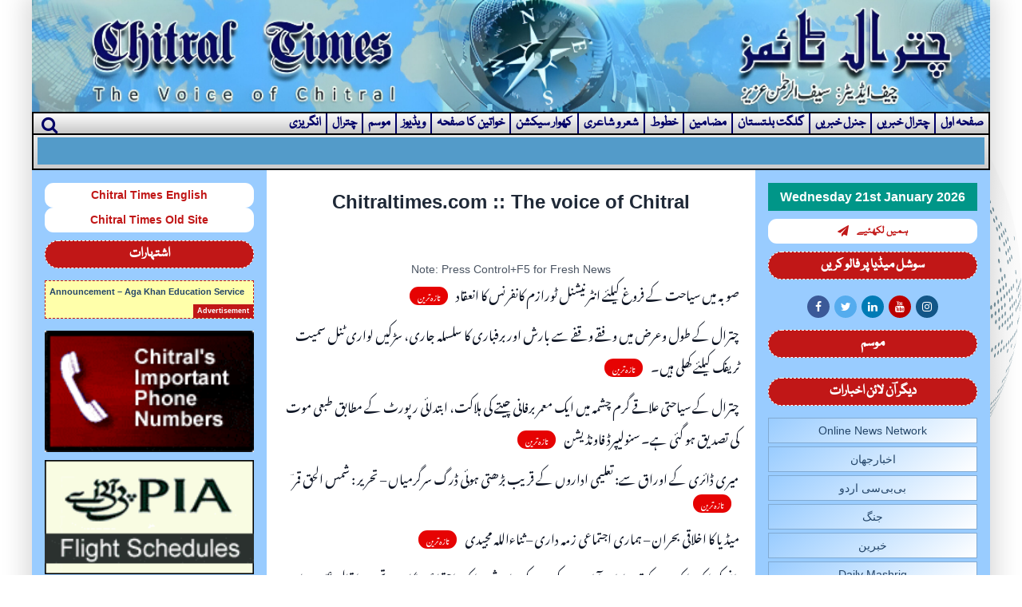

--- FILE ---
content_type: text/html; charset=UTF-8
request_url: https://chitraltimes.com/?lcp_page0=589
body_size: 17705
content:
<!DOCTYPE html><html lang="en-US" prefix="og: https://ogp.me/ns#"><head><meta charset="UTF-8"><meta name="viewport" content="width=device-width, initial-scale=1"><link rel="profile" href="https://gmpg.org/xfn/11"><meta name="google-site-verification" content="P7FvvvSy-r-CFHmZLsdz_YL5svKN9_hPP8qmc1lq8eU"><meta name="google-site-verification" content="5pn90kbUkXdqmrtAJgfAfxK5AzL3ysc2DKfAvb1VtCE"><link rel="stylesheet" href="https://maxcdn.bootstrapcdn.com/font-awesome/4.6.3/css/font-awesome.min.css"><link href="https://fonts.googleapis.com/css2?family=Noto+Nastaliq+Urdu&display=swap" rel="stylesheet"> <script src="https://cdn.tailwindcss.com"></script> <style>img:is([sizes="auto" i], [sizes^="auto," i]) { contain-intrinsic-size: 3000px 1500px }</style> <script type="text/javascript" id="google_gtagjs-js-consent-mode-data-layer">/*  */
window.dataLayer = window.dataLayer || [];function gtag(){dataLayer.push(arguments);}
gtag('consent', 'default', {"ad_personalization":"denied","ad_storage":"denied","ad_user_data":"denied","analytics_storage":"denied","functionality_storage":"denied","security_storage":"denied","personalization_storage":"denied","region":["AT","BE","BG","CH","CY","CZ","DE","DK","EE","ES","FI","FR","GB","GR","HR","HU","IE","IS","IT","LI","LT","LU","LV","MT","NL","NO","PL","PT","RO","SE","SI","SK"],"wait_for_update":500});
window._googlesitekitConsentCategoryMap = {"statistics":["analytics_storage"],"marketing":["ad_storage","ad_user_data","ad_personalization"],"functional":["functionality_storage","security_storage"],"preferences":["personalization_storage"]};
window._googlesitekitConsents = {"ad_personalization":"denied","ad_storage":"denied","ad_user_data":"denied","analytics_storage":"denied","functionality_storage":"denied","security_storage":"denied","personalization_storage":"denied","region":["AT","BE","BG","CH","CY","CZ","DE","DK","EE","ES","FI","FR","GB","GR","HR","HU","IE","IS","IT","LI","LT","LU","LV","MT","NL","NO","PL","PT","RO","SE","SI","SK"],"wait_for_update":500};
/*  */</script> <title>صفحہ اول - Chitral Times</title><meta name="description" content="Chitral Times is the first online news portal that covers all local news from chitral in Urdu and English. Visit to get the latest news about Chitral."/><meta name="robots" content="follow, index, max-snippet:-1, max-video-preview:-1, max-image-preview:large"/><link rel="canonical" href="https://chitraltimes.com" /><meta property="og:locale" content="en_US" /><meta property="og:type" content="website" /><meta property="og:title" content="صفحہ اول - Chitral Times" /><meta property="og:description" content="Chitral Times is the first online news portal that covers all local news from chitral in Urdu and English. Visit to get the latest news about Chitral." /><meta property="og:url" content="https://chitraltimes.com" /><meta property="og:site_name" content="Chitral Times" /><meta property="og:updated_time" content="2021-07-01T15:38:06+05:00" /><meta property="fb:app_id" content="330417908699701" /><meta property="og:image" content="https://chitraltimes.com/wp-content/uploads/2017/10/logo.jpg" /><meta property="og:image:secure_url" content="https://chitraltimes.com/wp-content/uploads/2017/10/logo.jpg" /><meta property="og:image:width" content="300" /><meta property="og:image:height" content="300" /><meta property="og:image:alt" content="logo-chitraltimes" /><meta property="og:image:type" content="image/jpeg" /><meta property="article:published_time" content="2017-10-09T13:01:28+05:00" /><meta property="article:modified_time" content="2021-07-01T15:38:06+05:00" /><meta name="twitter:card" content="summary_large_image" /><meta name="twitter:title" content="صفحہ اول - Chitral Times" /><meta name="twitter:description" content="Chitral Times is the first online news portal that covers all local news from chitral in Urdu and English. Visit to get the latest news about Chitral." /><meta name="twitter:image" content="https://chitraltimes.com/wp-content/uploads/2017/10/logo.jpg" /><meta name="twitter:label1" content="Written by" /><meta name="twitter:data1" content="Saif Ur Rehman Aziz" /><meta name="twitter:label2" content="Time to read" /><meta name="twitter:data2" content="Less than a minute" /> <script type="application/ld+json" class="rank-math-schema">{"@context":"https://schema.org","@graph":[{"@type":"Place","@id":"https://chitraltimes.com/#place","address":{"@type":"PostalAddress","streetAddress":"Attaliq Bazar","addressLocality":"Chitral","addressRegion":"Khyber Pakhtunkhwa","postalCode":"17200","addressCountry":"Pakistan"}},{"@type":["NewsMediaOrganization","Organization"],"@id":"https://chitraltimes.com/#organization","name":"Chitral Times","url":"https://chitraltimes.com","sameAs":["https://facebook.com/chitraltimes"],"email":"contact@chitraltimes.com","address":{"@type":"PostalAddress","streetAddress":"Attaliq Bazar","addressLocality":"Chitral","addressRegion":"Khyber Pakhtunkhwa","postalCode":"17200","addressCountry":"Pakistan"},"logo":{"@type":"ImageObject","@id":"https://chitraltimes.com/#logo","url":"http://chitraltimes.com/wp-content/uploads/2017/10/dashboard-logo.jpg","contentUrl":"http://chitraltimes.com/wp-content/uploads/2017/10/dashboard-logo.jpg","caption":"Chitral Times","inLanguage":"en-US","width":"290","height":"80"},"contactPoint":[{"@type":"ContactPoint","telephone":"+92 345 8842605","contactType":"customer support"}],"location":{"@id":"https://chitraltimes.com/#place"}},{"@type":"WebSite","@id":"https://chitraltimes.com/#website","url":"https://chitraltimes.com","name":"Chitral Times","publisher":{"@id":"https://chitraltimes.com/#organization"},"inLanguage":"en-US","potentialAction":{"@type":"SearchAction","target":"https://chitraltimes.com/?s={search_term_string}","query-input":"required name=search_term_string"}},{"@type":"ImageObject","@id":"https://chitraltimes.com/wp-content/uploads/2017/10/logo.jpg","url":"https://chitraltimes.com/wp-content/uploads/2017/10/logo.jpg","width":"300","height":"300","caption":"logo-chitraltimes","inLanguage":"en-US"},{"@type":"WebPage","@id":"https://chitraltimes.com#webpage","url":"https://chitraltimes.com","name":"\u0635\u0641\u062d\u06c1 \u0627\u0648\u0644 - Chitral Times","datePublished":"2017-10-09T13:01:28+05:00","dateModified":"2021-07-01T15:38:06+05:00","about":{"@id":"https://chitraltimes.com/#organization"},"isPartOf":{"@id":"https://chitraltimes.com/#website"},"primaryImageOfPage":{"@id":"https://chitraltimes.com/wp-content/uploads/2017/10/logo.jpg"},"inLanguage":"en-US"},{"@type":"Person","@id":"https://chitraltimes.com#author","name":"Saif Ur Rehman Aziz","image":{"@type":"ImageObject","@id":"https://chitraltimes.com/wp-content/litespeed/avatar/9f9f988f50ec16605d653c3cec8f7c05.jpg?ver=1768695533","url":"https://chitraltimes.com/wp-content/litespeed/avatar/9f9f988f50ec16605d653c3cec8f7c05.jpg?ver=1768695533","caption":"Saif Ur Rehman Aziz","inLanguage":"en-US"},"worksFor":{"@id":"https://chitraltimes.com/#organization"}},{"@type":"NewsArticle","headline":"\u0635\u0641\u062d\u06c1 \u0627\u0648\u0644 - Chitral Times","keywords":"Chitral","datePublished":"2017-10-09T13:01:28+05:00","dateModified":"2021-07-01T15:38:06+05:00","author":{"@id":"https://chitraltimes.com#author","name":"Saif Ur Rehman Aziz"},"publisher":{"@id":"https://chitraltimes.com/#organization"},"description":"Chitral Times is the first online news portal that covers all local news from chitral in Urdu and English. Visit to get the latest news about Chitral.","name":"\u0635\u0641\u062d\u06c1 \u0627\u0648\u0644 - Chitral Times","@id":"https://chitraltimes.com#richSnippet","isPartOf":{"@id":"https://chitraltimes.com#webpage"},"image":{"@id":"https://chitraltimes.com/wp-content/uploads/2017/10/logo.jpg"},"inLanguage":"en-US","mainEntityOfPage":{"@id":"https://chitraltimes.com#webpage"}}]}</script> <meta name="google-site-verification" content="jN96GDUwiiSlS6uYFB93xBEyfWk8tXmpDkpaqvWzmpQ" /><meta name="yandex-verification" content="337d7580a65685bc" /><meta name="p:domain_verify" content="4b0534b0a94c7e67b64915b89b54ebbc" /><link rel='dns-prefetch' href='//www.googletagmanager.com' /><link rel='dns-prefetch' href='//stats.wp.com' /><link rel='dns-prefetch' href='//chitraltimes.com' /><link rel='dns-prefetch' href='//pagead2.googlesyndication.com' /><link rel='dns-prefetch' href='//fundingchoicesmessages.google.com' /><link rel="alternate" type="application/rss+xml" title="Chitral Times &raquo; Feed" href="https://chitraltimes.com/feed" /><link rel="alternate" type="application/rss+xml" title="Chitral Times &raquo; Comments Feed" href="https://chitraltimes.com/comments/feed" /><link data-optimized="1" rel='stylesheet' id='wp-block-library-css' href='https://chitraltimes.com/wp-content/litespeed/css/26cb4b01ba97932e02277ed26163011d.css?ver=02c9d' type='text/css' media='all' /><style id='classic-theme-styles-inline-css' type='text/css'>/*! This file is auto-generated */
.wp-block-button__link{color:#fff;background-color:#32373c;border-radius:9999px;box-shadow:none;text-decoration:none;padding:calc(.667em + 2px) calc(1.333em + 2px);font-size:1.125em}.wp-block-file__button{background:#32373c;color:#fff;text-decoration:none}</style><link data-optimized="1" rel='stylesheet' id='mediaelement-css' href='https://chitraltimes.com/wp-content/litespeed/css/4a28b4354674404da4dcf2eb623249fe.css?ver=dfc50' type='text/css' media='all' /><link data-optimized="1" rel='stylesheet' id='wp-mediaelement-css' href='https://chitraltimes.com/wp-content/litespeed/css/2af37beaf0d442cf4d0b233e714417af.css?ver=f8d74' type='text/css' media='all' /><style id='jetpack-sharing-buttons-style-inline-css' type='text/css'>.jetpack-sharing-buttons__services-list{display:flex;flex-direction:row;flex-wrap:wrap;gap:0;list-style-type:none;margin:5px;padding:0}.jetpack-sharing-buttons__services-list.has-small-icon-size{font-size:12px}.jetpack-sharing-buttons__services-list.has-normal-icon-size{font-size:16px}.jetpack-sharing-buttons__services-list.has-large-icon-size{font-size:24px}.jetpack-sharing-buttons__services-list.has-huge-icon-size{font-size:36px}@media print{.jetpack-sharing-buttons__services-list{display:none!important}}.editor-styles-wrapper .wp-block-jetpack-sharing-buttons{gap:0;padding-inline-start:0}ul.jetpack-sharing-buttons__services-list.has-background{padding:1.25em 2.375em}</style><style id='global-styles-inline-css' type='text/css'>:root{--wp--preset--aspect-ratio--square: 1;--wp--preset--aspect-ratio--4-3: 4/3;--wp--preset--aspect-ratio--3-4: 3/4;--wp--preset--aspect-ratio--3-2: 3/2;--wp--preset--aspect-ratio--2-3: 2/3;--wp--preset--aspect-ratio--16-9: 16/9;--wp--preset--aspect-ratio--9-16: 9/16;--wp--preset--color--black: #000000;--wp--preset--color--cyan-bluish-gray: #abb8c3;--wp--preset--color--white: #ffffff;--wp--preset--color--pale-pink: #f78da7;--wp--preset--color--vivid-red: #cf2e2e;--wp--preset--color--luminous-vivid-orange: #ff6900;--wp--preset--color--luminous-vivid-amber: #fcb900;--wp--preset--color--light-green-cyan: #7bdcb5;--wp--preset--color--vivid-green-cyan: #00d084;--wp--preset--color--pale-cyan-blue: #8ed1fc;--wp--preset--color--vivid-cyan-blue: #0693e3;--wp--preset--color--vivid-purple: #9b51e0;--wp--preset--gradient--vivid-cyan-blue-to-vivid-purple: linear-gradient(135deg,rgba(6,147,227,1) 0%,rgb(155,81,224) 100%);--wp--preset--gradient--light-green-cyan-to-vivid-green-cyan: linear-gradient(135deg,rgb(122,220,180) 0%,rgb(0,208,130) 100%);--wp--preset--gradient--luminous-vivid-amber-to-luminous-vivid-orange: linear-gradient(135deg,rgba(252,185,0,1) 0%,rgba(255,105,0,1) 100%);--wp--preset--gradient--luminous-vivid-orange-to-vivid-red: linear-gradient(135deg,rgba(255,105,0,1) 0%,rgb(207,46,46) 100%);--wp--preset--gradient--very-light-gray-to-cyan-bluish-gray: linear-gradient(135deg,rgb(238,238,238) 0%,rgb(169,184,195) 100%);--wp--preset--gradient--cool-to-warm-spectrum: linear-gradient(135deg,rgb(74,234,220) 0%,rgb(151,120,209) 20%,rgb(207,42,186) 40%,rgb(238,44,130) 60%,rgb(251,105,98) 80%,rgb(254,248,76) 100%);--wp--preset--gradient--blush-light-purple: linear-gradient(135deg,rgb(255,206,236) 0%,rgb(152,150,240) 100%);--wp--preset--gradient--blush-bordeaux: linear-gradient(135deg,rgb(254,205,165) 0%,rgb(254,45,45) 50%,rgb(107,0,62) 100%);--wp--preset--gradient--luminous-dusk: linear-gradient(135deg,rgb(255,203,112) 0%,rgb(199,81,192) 50%,rgb(65,88,208) 100%);--wp--preset--gradient--pale-ocean: linear-gradient(135deg,rgb(255,245,203) 0%,rgb(182,227,212) 50%,rgb(51,167,181) 100%);--wp--preset--gradient--electric-grass: linear-gradient(135deg,rgb(202,248,128) 0%,rgb(113,206,126) 100%);--wp--preset--gradient--midnight: linear-gradient(135deg,rgb(2,3,129) 0%,rgb(40,116,252) 100%);--wp--preset--font-size--small: 13px;--wp--preset--font-size--medium: 20px;--wp--preset--font-size--large: 36px;--wp--preset--font-size--x-large: 42px;--wp--preset--spacing--20: 0.44rem;--wp--preset--spacing--30: 0.67rem;--wp--preset--spacing--40: 1rem;--wp--preset--spacing--50: 1.5rem;--wp--preset--spacing--60: 2.25rem;--wp--preset--spacing--70: 3.38rem;--wp--preset--spacing--80: 5.06rem;--wp--preset--shadow--natural: 6px 6px 9px rgba(0, 0, 0, 0.2);--wp--preset--shadow--deep: 12px 12px 50px rgba(0, 0, 0, 0.4);--wp--preset--shadow--sharp: 6px 6px 0px rgba(0, 0, 0, 0.2);--wp--preset--shadow--outlined: 6px 6px 0px -3px rgba(255, 255, 255, 1), 6px 6px rgba(0, 0, 0, 1);--wp--preset--shadow--crisp: 6px 6px 0px rgba(0, 0, 0, 1);}:where(.is-layout-flex){gap: 0.5em;}:where(.is-layout-grid){gap: 0.5em;}body .is-layout-flex{display: flex;}.is-layout-flex{flex-wrap: wrap;align-items: center;}.is-layout-flex > :is(*, div){margin: 0;}body .is-layout-grid{display: grid;}.is-layout-grid > :is(*, div){margin: 0;}:where(.wp-block-columns.is-layout-flex){gap: 2em;}:where(.wp-block-columns.is-layout-grid){gap: 2em;}:where(.wp-block-post-template.is-layout-flex){gap: 1.25em;}:where(.wp-block-post-template.is-layout-grid){gap: 1.25em;}.has-black-color{color: var(--wp--preset--color--black) !important;}.has-cyan-bluish-gray-color{color: var(--wp--preset--color--cyan-bluish-gray) !important;}.has-white-color{color: var(--wp--preset--color--white) !important;}.has-pale-pink-color{color: var(--wp--preset--color--pale-pink) !important;}.has-vivid-red-color{color: var(--wp--preset--color--vivid-red) !important;}.has-luminous-vivid-orange-color{color: var(--wp--preset--color--luminous-vivid-orange) !important;}.has-luminous-vivid-amber-color{color: var(--wp--preset--color--luminous-vivid-amber) !important;}.has-light-green-cyan-color{color: var(--wp--preset--color--light-green-cyan) !important;}.has-vivid-green-cyan-color{color: var(--wp--preset--color--vivid-green-cyan) !important;}.has-pale-cyan-blue-color{color: var(--wp--preset--color--pale-cyan-blue) !important;}.has-vivid-cyan-blue-color{color: var(--wp--preset--color--vivid-cyan-blue) !important;}.has-vivid-purple-color{color: var(--wp--preset--color--vivid-purple) !important;}.has-black-background-color{background-color: var(--wp--preset--color--black) !important;}.has-cyan-bluish-gray-background-color{background-color: var(--wp--preset--color--cyan-bluish-gray) !important;}.has-white-background-color{background-color: var(--wp--preset--color--white) !important;}.has-pale-pink-background-color{background-color: var(--wp--preset--color--pale-pink) !important;}.has-vivid-red-background-color{background-color: var(--wp--preset--color--vivid-red) !important;}.has-luminous-vivid-orange-background-color{background-color: var(--wp--preset--color--luminous-vivid-orange) !important;}.has-luminous-vivid-amber-background-color{background-color: var(--wp--preset--color--luminous-vivid-amber) !important;}.has-light-green-cyan-background-color{background-color: var(--wp--preset--color--light-green-cyan) !important;}.has-vivid-green-cyan-background-color{background-color: var(--wp--preset--color--vivid-green-cyan) !important;}.has-pale-cyan-blue-background-color{background-color: var(--wp--preset--color--pale-cyan-blue) !important;}.has-vivid-cyan-blue-background-color{background-color: var(--wp--preset--color--vivid-cyan-blue) !important;}.has-vivid-purple-background-color{background-color: var(--wp--preset--color--vivid-purple) !important;}.has-black-border-color{border-color: var(--wp--preset--color--black) !important;}.has-cyan-bluish-gray-border-color{border-color: var(--wp--preset--color--cyan-bluish-gray) !important;}.has-white-border-color{border-color: var(--wp--preset--color--white) !important;}.has-pale-pink-border-color{border-color: var(--wp--preset--color--pale-pink) !important;}.has-vivid-red-border-color{border-color: var(--wp--preset--color--vivid-red) !important;}.has-luminous-vivid-orange-border-color{border-color: var(--wp--preset--color--luminous-vivid-orange) !important;}.has-luminous-vivid-amber-border-color{border-color: var(--wp--preset--color--luminous-vivid-amber) !important;}.has-light-green-cyan-border-color{border-color: var(--wp--preset--color--light-green-cyan) !important;}.has-vivid-green-cyan-border-color{border-color: var(--wp--preset--color--vivid-green-cyan) !important;}.has-pale-cyan-blue-border-color{border-color: var(--wp--preset--color--pale-cyan-blue) !important;}.has-vivid-cyan-blue-border-color{border-color: var(--wp--preset--color--vivid-cyan-blue) !important;}.has-vivid-purple-border-color{border-color: var(--wp--preset--color--vivid-purple) !important;}.has-vivid-cyan-blue-to-vivid-purple-gradient-background{background: var(--wp--preset--gradient--vivid-cyan-blue-to-vivid-purple) !important;}.has-light-green-cyan-to-vivid-green-cyan-gradient-background{background: var(--wp--preset--gradient--light-green-cyan-to-vivid-green-cyan) !important;}.has-luminous-vivid-amber-to-luminous-vivid-orange-gradient-background{background: var(--wp--preset--gradient--luminous-vivid-amber-to-luminous-vivid-orange) !important;}.has-luminous-vivid-orange-to-vivid-red-gradient-background{background: var(--wp--preset--gradient--luminous-vivid-orange-to-vivid-red) !important;}.has-very-light-gray-to-cyan-bluish-gray-gradient-background{background: var(--wp--preset--gradient--very-light-gray-to-cyan-bluish-gray) !important;}.has-cool-to-warm-spectrum-gradient-background{background: var(--wp--preset--gradient--cool-to-warm-spectrum) !important;}.has-blush-light-purple-gradient-background{background: var(--wp--preset--gradient--blush-light-purple) !important;}.has-blush-bordeaux-gradient-background{background: var(--wp--preset--gradient--blush-bordeaux) !important;}.has-luminous-dusk-gradient-background{background: var(--wp--preset--gradient--luminous-dusk) !important;}.has-pale-ocean-gradient-background{background: var(--wp--preset--gradient--pale-ocean) !important;}.has-electric-grass-gradient-background{background: var(--wp--preset--gradient--electric-grass) !important;}.has-midnight-gradient-background{background: var(--wp--preset--gradient--midnight) !important;}.has-small-font-size{font-size: var(--wp--preset--font-size--small) !important;}.has-medium-font-size{font-size: var(--wp--preset--font-size--medium) !important;}.has-large-font-size{font-size: var(--wp--preset--font-size--large) !important;}.has-x-large-font-size{font-size: var(--wp--preset--font-size--x-large) !important;}
:where(.wp-block-post-template.is-layout-flex){gap: 1.25em;}:where(.wp-block-post-template.is-layout-grid){gap: 1.25em;}
:where(.wp-block-columns.is-layout-flex){gap: 2em;}:where(.wp-block-columns.is-layout-grid){gap: 2em;}
:root :where(.wp-block-pullquote){font-size: 1.5em;line-height: 1.6;}</style><link data-optimized="1" rel='stylesheet' id='main-style-css' href='https://chitraltimes.com/wp-content/litespeed/css/a5604bdb971682c3d7680de243973eeb.css?ver=29469' type='text/css' media='all' /> <script type="text/javascript" src="https://www.googletagmanager.com/gtag/js?id=GT-K8MD4SH" id="google_gtagjs-js" async></script> <script type="text/javascript" id="google_gtagjs-js-after">/*  */
window.dataLayer = window.dataLayer || [];function gtag(){dataLayer.push(arguments);}
gtag("set","linker",{"domains":["chitraltimes.com"]});
gtag("js", new Date());
gtag("set", "developer_id.dZTNiMT", true);
gtag("config", "GT-K8MD4SH");
/*  */</script> <link rel="https://api.w.org/" href="https://chitraltimes.com/wp-json/" /><link rel="alternate" title="JSON" type="application/json" href="https://chitraltimes.com/wp-json/wp/v2/pages/19" /><link rel="EditURI" type="application/rsd+xml" title="RSD" href="https://chitraltimes.com/xmlrpc.php?rsd" /><link rel='shortlink' href='https://chitraltimes.com/' /><link rel="alternate" title="oEmbed (JSON)" type="application/json+oembed" href="https://chitraltimes.com/wp-json/oembed/1.0/embed?url=https%3A%2F%2Fchitraltimes.com%2F" /><link rel="alternate" title="oEmbed (XML)" type="text/xml+oembed" href="https://chitraltimes.com/wp-json/oembed/1.0/embed?url=https%3A%2F%2Fchitraltimes.com%2F&#038;format=xml" /><meta name="generator" content="Site Kit by Google 1.165.0" /><style>img#wpstats{display:none}</style><meta name="google-adsense-platform-account" content="ca-host-pub-2644536267352236"><meta name="google-adsense-platform-domain" content="sitekit.withgoogle.com">
<style type="text/css" id="custom-background-css">body.custom-background { background-image: url("https://chitraltimes.com/wp-content/uploads/globe-main.svg"); background-position: right center; background-size: contain; background-repeat: no-repeat; background-attachment: fixed; }</style> <script type="text/javascript" async="async" src="https://pagead2.googlesyndication.com/pagead/js/adsbygoogle.js?client=ca-pub-2214853236413140&amp;host=ca-host-pub-2644536267352236" crossorigin="anonymous"></script> <link rel="icon" href="https://chitraltimes.com/wp-content/uploads/2017/10/favicon-80x80.jpg" sizes="32x32" /><link rel="icon" href="https://chitraltimes.com/wp-content/uploads/2017/10/favicon.jpg" sizes="192x192" /><link rel="apple-touch-icon" href="https://chitraltimes.com/wp-content/uploads/2017/10/favicon.jpg" /><meta name="msapplication-TileImage" content="https://chitraltimes.com/wp-content/uploads/2017/10/favicon.jpg" /><style type="text/css" id="wp-custom-css">/* Weather Page */

.page-template-template-other-page .content-wrap {
	padding: 30px;
}
.inner-page-title {
    margin-bottom: 30px;
    font-size: 24px;
    color: #000000;
}

.weather-grid-container {
    padding: 20px;
    max-width: 1200px;
    margin: 0 auto;
}

.weather-grid {
    display: grid;
    grid-template-columns: repeat(auto-fill, minmax(180px, 1fr));
    gap: 20px;
    list-style: none;
    padding: 0;
    margin: 0;
}

.weather-grid li {
    display: flex;
    flex-direction: column;
    align-items: center;
    text-align: center;
    background: #f7f7f7;
    border-radius: 10px;
    padding: 15px;
    transition: transform 0.2s, box-shadow 0.2s;
}

.weather-grid li:hover {
    transform: translateY(-5px);
    box-shadow: 0 4px 15px rgba(0,0,0,0.1);
}

.weather-grid li img {
    width: 80px;
    height: 80px;
    object-fit: contain;
    margin-bottom: 10px;
}


/* Phone Number Page */

.ce-header {
    padding: 28px 16px;
    text-align: center;
}

.ce-header h1 {
    margin: 0 0 6px;
    font-size: clamp(22px, 2.2vw, 30px);
    font-weight: 700;
    letter-spacing: -0.01em;
}

.ce-header p {
    margin: 0;
    color: #6b7280;
    font-size: 14px;
}

.ce-wrapper {
    max-width: 1100px;
    margin: 0 auto;
    padding: 16px;
	  background:#f7fafc;
	  text-align: left;
}

.contact-grid {
    list-style: none;
    margin: 0;
    padding: 0;
    display: grid;
    gap: 14px;
    grid-template-columns: 1fr;
}

@media (min-width: 640px) {
    .contact-grid {
        grid-template-columns: repeat(2, 1fr);
    }
}

@media (min-width: 960px) {
    .contact-grid {
        grid-template-columns: repeat(3, 1fr);
    }
}

.contact-card {
    background: #fff;
    border: 1px solid #e5e7eb;
    border-radius: 14px;
    padding: 14px;
    box-shadow: var(--shadow);
    transition: transform 0.18s ease, box-shadow 0.18s ease, border-color 0.18s ease;
}

.contact-card:hover {
    transform: translateY(-2px);
    border-color: #cbd5e1;
    box-shadow: 0 12px 28px rgba(31, 41, 55, 0.12);
}

.contact-title {
    font-weight: 600;
    font-size: 15px;
    line-height: 1.35;
    margin-bottom: 8px;
}

.contact-row {
    display: grid;
    grid-template-columns: 64px 1fr;
    gap: 10px;
    align-items: start;
    margin-top: 6px;
}

.contact-label {
    color: #6b7280;
    font-size: 12px;
    text-transform: uppercase;
    letter-spacing: 0.06em;
    padding-top: 6px;
}

.contact-values {
    display: flex;
    flex-wrap: wrap;
    gap: 8px;
}

.contact-chip {
    display: inline-flex;
    align-items: center;
    padding: 6px 10px;
    border-radius: 999px;
    background: #f1f5f9;
    color: var(--chip-ink);
    font-size: 13px;
    text-decoration: none;
    border: 1px solid var(--chip-border);
}

.contact-chip:hover {
    border-color: var(--accent);
    box-shadow: 0 0 0 4px var(--ring);
}

.contact-chip--muted {
    opacity: 0.9;
}

.contact-muted {
    color: #6b7280;
}

.ce-note {
    text-align: center;
    margin-top: 10px;
    color: #6b7280;
    font-size: 13px;
}



/* Resource Site */

.resource-grid {
  display: grid;
  grid-template-columns: repeat(auto-fill, minmax(220px, 1fr));
  gap: 20px;
  list-style: none;
  padding: 0;
  margin: 20px 0;
}

.resource-grid li {
  background: #f9f9f9;
  border: 1px solid #ddd;
  padding: 15px;
  border-radius: 10px;
  text-align: center;
  transition: all 0.3s ease;
}

.resource-grid li:hover {
  background: #eef3ff;
  border-color: #3b82f6;
  transform: translateY(-3px);
}

.resource-grid li a {
  text-decoration: none;
  color: #333;
  font-weight: 600;
  display: block;
}



/* Weather Picture Page */

.pic-grid {
  display: grid;
  grid-template-columns: repeat(auto-fill, minmax(220px, 1fr));
  gap: 20px;
  list-style: none;
  padding: 0;
  margin: 20px 0;
}

.pic-grid li {
  text-align: center;
  transition: all 0.3s ease;
}

.pic-grid li a {
  display: block;
  width: 100%;
  height: 180px; /* 🔹 Set same height for all images */
  overflow: hidden;
  border-radius: 6px;
}

.pic-grid li img {
  width: 100%;
  height: 100%;
  object-fit: cover; /* 🔹 Ensures crop without stretching */
  border-radius: 6px;
}

.pic-grid li figcaption {
  font-size: 14px;
  color: #555;
  margin-top: 8px;
}




/* About Chitral Page */


.cx-container {
  max-width: var(--maxw);
  margin: 0 auto;
  padding: 20px;
	text-align: left;
	background: #f8fafc;
}

.cx-hero {
  padding: 24px 0;
}

.cx-title {
  margin: 0 0 6px;
  font-size: clamp(28px, 4vw, 40px);
  letter-spacing: -0.02em;
}

.cx-subtitle {
  margin: 0;
  color: var(--muted);
  font-size: 16px;
}

.cx-breadcrumbs {
  font-size: 13px;
  color: var(--muted);
  margin-top: 10px;
}

.cx-breadcrumbs a {
  color: var(--muted);
  text-decoration: none;
}

.cx-breadcrumbs a:hover {
  text-decoration: underline;
}

.cx-grid {
  display: grid;
  grid-template-columns: 1fr;
  gap: 22px;
}

@media (min-width: 960px) {
  .cx-grid {
    grid-template-columns: 260px 1fr;
  }
}

.cx-aside {
  position: sticky;
  top: 12px;
  align-self: start;
}

.cx-toc {
  background: #fff;
  border: 1px solid var(--border);
  border-radius: 12px;
  padding: 14px;
}

.cx-toc h2 {
  font-size: 14px;
  margin: 0 0 8px;
  text-transform: uppercase;
  letter-spacing: 0.06em;
  color: #475569;
	font-weight: bold;
}

.cx-toc ul {
  list-style: none;
  padding: 0;
  margin: 0;
  display: grid;
  gap: 6px;
}

.cx-toc a {
  display: block;
  padding: 6px 10px;
  border-radius: 8px;
  text-decoration: none;
  color: var(--ink);
  border: 1px solid transparent;
}

.cx-toc a:hover {
  border-color: var(--border);
  background: #f1f5f9;
}

.cx-article {
 background: #fff;
  border: 1px solid var(--border);
  border-radius: 12px;
  padding: 18px;
}

.cx-article h2 {
  font-size: clamp(20px, 2.2vw, 26px);
  margin-top: 8px;
  scroll-margin-top: 80px;
}

.cx-article h3 {
  font-size: 18px;
  margin-top: 18px;
}

.cx-meta-grid {
  display: grid;
  gap: 10px;
  grid-template-columns: repeat(auto-fit, minmax(220px, 1fr));
  margin: 8px 0 10px;
}

.cx-kv {
  background: #f8fafc;
  border: 1px dashed var(--border);
  border-radius: 10px;
  padding: 10px;
}

.cx-kv .k {
  font-size: 12px;
  color: var(--muted);
  text-transform: uppercase;
  letter-spacing: 0.06em;
}

.cx-kv .v {
  font-weight: 600;
}

.cx-callout {
  border-left: 4px solid var(--brand);
  background: #eff6ff;
  padding: 10px 12px;
  border-radius: 8px;
}

.cx-table-wrap {
  overflow-x: auto;
  border: 1px solid var(--border);
  border-radius: 12px;
}

table.cx-table {
  width: 100%;
  border-collapse: collapse;
  min-width: 680px;
}

.cx-table th,
.cx-table td {
  border-bottom: 1px solid var(--border);
  padding: 10px 12px;
  text-align: left;
}

.cx-table thead th {
  background: #f1f5f9;
  font-size: 14px;
}

.cx-badges {
  display: flex;
  flex-wrap: wrap;
  gap: 8px;
  margin: 6px 0 0;
}

.cx-badge {
  display: inline-flex;
  align-items: center;
  padding: 6px 10px;
  border-radius: 999px;
  background: #f1f5f9;
  border: 1px solid var(--border);
  font-size: 13px;
}

.cx-list {
  padding-left: 18px;
}

.cx-footer {
  text-align: center;
  color: var(--muted);
  font-size: 13px;
  padding: 28px 0 40px;
}

.cx-anchor {
  color: var(--brand);
  text-decoration: none;
}

.cx-anchor:hover {
  text-decoration: underline;
}

.cx-section-top {
  margin-top: -4px;
}

/* Accessibility */
:focus-visible {
  outline: 3px solid var(--ring);
  outline-offset: 2px;
  border-radius: 6px;
}


/* About us */

/* --- Base (unique class namespace: ctau-) --- */
.ctau-wrap {
  background: #fafafa;
  color: #1f2937;
  font-family: Arial, Helvetica, sans-serif;
	text-align: left;
}

.ctau-container {
  max-width: 1100px;
  margin: 0 auto;
  padding: 40px 16px;
}

/* --- Hero --- */
.ctau-hero {
  background: #eef4ff;
  border-bottom: 1px solid #dbe5ff;
}

.ctau-hero-inner {
  max-width: 1100px;
  margin: 0 auto;
  padding: 48px 16px 28px;
}

.ctau-title {
  margin: 0 0 10px;
  font-size: 36px;
  letter-spacing: -0.02em;
  color: #000066;
}

.ctau-subtitle {
  margin: 0;
  font-size: 16px;
  line-height: 1.7;
  color: #374151;
}

/* --- Grid & Cards --- */
.ctau-grid {
  display: grid;
  grid-template-columns: 2fr 1fr;
  gap: 24px;
  margin-top: 28px;
}

.ctau-card {
  background: #ffffff;
  border: 1px solid #e5e7eb;
  border-radius: 12px;
  padding: 24px;
  box-shadow: 0 4px 12px rgba(0, 0, 0, 0.05);
}

.ctau-h2 {
  margin: 0 0 12px;
  font-size: 22px;
  color: #000066;
}

.ctau-h3 {
  margin: 18px 0 8px;
  font-size: 18px;
  color: #0f172a;
}

.ctau-h4 {
  margin: 10px 0 6px;
  font-size: 15px;
  color: #0f172a;
}

.ctau-story p {
  margin: 0 0 14px;
  line-height: 1.7;
  color: #374151;
}

.ctau-list {
  padding-left: 18px;
  margin: 10px 0 0;
}

.ctau-list li {
  margin: 6px 0;
}

/* --- Facts --- */
.ctau-facts {}

.ctau-kpis {
  list-style: none;
  padding: 0;
  margin: 0;
}

.ctau-kpis li {
  display: flex;
  flex-direction: column;
  padding: 10px 0;
  border-bottom: 1px dashed #e5e7eb;
}

.ctau-kpis li:last-child {
  border-bottom: none;
}

.ctau-kpi-label {
  font-size: 12px;
  color: #6b7280;
  text-transform: uppercase;
  letter-spacing: 0.06em;
}

.ctau-kpi-value {
  font-size: 15px;
  color: #111827;
  margin-top: 2px;
}

/* --- Values band --- */
.ctau-band {
  margin: 28px 0;
}

.ctau-band-inner {
  display: grid;
  grid-template-columns: repeat(4, 1fr);
  gap: 16px;
}

.ctau-band-item {
  background: #ffffff;
  border: 1px solid #e5e7eb;
  border-radius: 12px;
  padding: 18px;
  text-align: left;
}

.ctau-band-title {
  margin: 0 0 6px;
  font-size: 16px;
  color: #000066;
}

.ctau-band-text {
  margin: 0;
  font-size: 14px;
  color: #374151;
}

/* --- Contact card --- */
.ctau-contact .ctau-contact-block {
  margin-bottom: 14px;
}

.ctau-contact a {
  color: #0b63c7;
  text-decoration: none;
}

.ctau-contact a:hover {
  text-decoration: underline;
}

.ctau-fax {
  color: #6b7280;
  font-size: 14px;
}

.ctau-btn {
  display: inline-block;
  margin-top: 10px;
  background: #99ccff;
  color: #ffffff;
  padding: 10px 14px;
  border-radius: 8px;
  font-weight: bold;
  text-decoration: none;
  box-shadow: 0 2px 6px rgba(0, 0, 0, 0.07);
}

.ctau-btn:hover {
  filter: brightness(0.95);
}

/* --- Map --- */
.ctau-map {
  margin-top: 24px;
}

.ctau-map-wrap {
  position: relative;
  width: 100%;
  padding-top: 56.25%;
  border-radius: 12px;
  overflow: hidden;
  border: 1px solid #e5e7eb;
}

.ctau-map-wrap iframe {
  position: absolute;
  top: 0;
  left: 0;
  width: 100%;
  height: 100%;
  border: 0;
}

/* --- Responsive --- */
@media (max-width: 960px) {
  .ctau-grid {
    grid-template-columns: 1fr;
  }

  .ctau-band-inner {
    grid-template-columns: 1fr 1fr;
  }
}

@media (max-width: 540px) {
  .ctau-title {
    font-size: 28px;
  }

  .ctau-band-inner {
    grid-template-columns: 1fr;
  }
}



/* Write Us */

.ctwu-wrap {
  background: #fafafa;
  color: #1f2937;
  font-family: Arial, Helvetica, sans-serif;
}

.ctwu-container {
  max-width: 1100px;
  margin: 0 auto;
  padding: 40px 16px;
}

/* --- Header --- */
.ctwu-header {
  margin-bottom: 22px;
  border-bottom: 1px solid #e5e7eb;
  padding-bottom: 14px;
}

.ctwu-title {
  margin: 0 0 6px;
  font-size: 30px;
  letter-spacing: -0.02em;
  color: #000066;
}

.ctwu-intro {
  margin: 0;
  font-size: 16px;
  line-height: 1.7;
  color: #374151;
}

/* --- Layout --- */
.ctwu-grid {
  display: grid;
  grid-template-columns: 2fr 1fr;
  gap: 24px;
}

.ctwu-grid > p {
	display: none;
}

.ctwu-card {
  background: #ffffff;
  border: 1px solid #e5e7eb;
  border-radius: 12px;
  padding: 22px;
  box-shadow: 0 4px 12px rgba(0,0,0,0.05);
}

/* --- Typography --- */
.ctwu-h4 {
  margin: 12px 0 6px;
  font-size: 16px;
  color: #0f172a;
}

.ctwu-text {
  margin: 0 0 10px;
  line-height: 1.7;
  color: #374151;
}

.ctwu-link {
  color: #0b63c7;
  text-decoration: none;
  word-break: break-word;
}

.ctwu-link:hover {
  text-decoration: underline;
}

/* --- Guidelines --- */
.ctwu-guidelines .ctwu-list {
  margin: 8px 0 10px;
  padding-left: 18px;
}

.ctwu-guidelines .ctwu-list li {
  margin: 6px 0;
}

.ctwu-note {
  margin: 10px 0 0;
  font-size: 14px;
  color: #6b7280;
}

/* --- Responsive --- */
@media (max-width: 960px) {
  .ctwu-grid {
    grid-template-columns: 1fr;
  }
}

@media (max-width: 540px) {
  .ctwu-title {
    font-size: 26px;
  }
}




/* Standard Heading Font Sizes */
h1 {
    font-size: 36px;
    line-height: 1.2;
}

h2 {
    font-size: 30px;
    line-height: 1.3;
}

h3 {
    font-size: 24px;
    line-height: 1.3;
}

h4 {
    font-size: 20px;
    line-height: 1.4;
}

h5 {
    font-size: 18px;
    line-height: 1.4;
}

h6 {
    font-size: 16px;
    line-height: 1.5;
}

/* Standard Paragraph Font Size */
p {
    font-size: 16px;
    line-height: 1.6;
}</style></head><body class="home wp-singular page-template page-template-templates page-template-template-home page-template-templatestemplate-home-php page page-id-19 custom-background wp-custom-logo wp-theme-chitraltimes no-sidebar"><div class="main-wrapper"><div class="main-container"><header class="main-header">
<img src="https://chitraltimes.com/wp-content/uploads/banner-chitraltimes.jpg" alt="Chitraltimes Banner"></header><nav class="main-nav"><div class="burger-menu">
<i class="fa fa-bars"></i></div><div class="menu-header-menu-container"><ul id="primary-menu" class="menu"><li id="menu-item-24312" class="menu-item menu-item-type-custom menu-item-object-custom current-menu-item menu-item-home menu-item-24312"><a href="https://chitraltimes.com">صفحہ اول</a></li><li id="menu-item-110587" class="menu-item menu-item-type-taxonomy menu-item-object-category menu-item-110587"><a href="https://chitraltimes.com/chitral-news">چترال خبریں</a></li><li id="menu-item-110594" class="menu-item menu-item-type-taxonomy menu-item-object-category menu-item-110594"><a href="https://chitraltimes.com/general-news">جنرل خبریں</a></li><li id="menu-item-110589" class="menu-item menu-item-type-taxonomy menu-item-object-category menu-item-110589"><a href="https://chitraltimes.com/gilgit-baltistan">گلگت بلتستان</a></li><li id="menu-item-110588" class="menu-item menu-item-type-taxonomy menu-item-object-category menu-item-110588"><a href="https://chitraltimes.com/articles">مضامین</a></li><li id="menu-item-110592" class="menu-item menu-item-type-taxonomy menu-item-object-category menu-item-110592"><a href="https://chitraltimes.com/letters">خطوط</a></li><li id="menu-item-110591" class="menu-item menu-item-type-taxonomy menu-item-object-category menu-item-110591"><a href="https://chitraltimes.com/poetry">شعر و شاعری</a></li><li id="menu-item-110593" class="menu-item menu-item-type-taxonomy menu-item-object-category menu-item-110593"><a href="https://chitraltimes.com/khowar-section">کھوار سیکشن‎</a></li><li id="menu-item-110590" class="menu-item menu-item-type-taxonomy menu-item-object-category menu-item-110590"><a href="https://chitraltimes.com/womens-corner">خواتین کا صفحہ</a></li><li id="menu-item-33702" class="menu-item menu-item-type-post_type menu-item-object-page menu-item-33702"><a href="https://chitraltimes.com/videos">ویڈیوز</a></li><li id="menu-item-43" class="menu-item menu-item-type-post_type menu-item-object-page menu-item-43"><a href="https://chitraltimes.com/weather">موسم</a></li><li id="menu-item-42" class="menu-item menu-item-type-post_type menu-item-object-page menu-item-42"><a href="https://chitraltimes.com/about-chitral">چترال</a></li><li id="menu-item-90323" class="menu-item menu-item-type-custom menu-item-object-custom menu-item-90323"><a href="https://english.chitraltimes.com">انگریزی</a></li></ul></div><div class="search-icon">
<i class="fa fa-search"></i></div></nav><div class="gray-bar"><div id="search-wrapper"><form role="search" method="get" class="search-form" action="https://chitraltimes.com/">
<label>
<span class="screen-reader-text">Search for:</span>
<input type="search" class="search-field" placeholder="Search &hellip;" value="" name="s" />
</label>
<input type="submit" class="search-submit" value="Search" /></form></div><div class="news-ticker-wrapper"><div class="news-ticker"><div class="ticker-track"><div class="ticker-item">
<a href="https://chitraltimes.com/advertisement/announcement-aga-khan-education-service">Announcement &#8211; Aga Khan Education Service </a></div></div></div></div></div><div class="container mx-auto font-urdu" dir="rtl"><div class="grid grid-cols-1 lg:grid-cols-12 gap-2"><aside class="hidden lg:block lg:col-span-3 bg-[#9cf] p-4 space-y-4"><div class="right-sidebar"><div class="sidebar-box-date"><p>
Wednesday 21st January 2026</p></div><aside id="custom_html-2" class="widget_text widget widget_custom_html"><div class="textwidget custom-html-widget"><a href="https://chitraltimes.com/%db%81%d9%85%db%8c%da%ba-%d9%84%da%a9%da%be%d8%a6%db%8c%db%92/"><i class="fa fa-paper-plane"></i>ہمیں لکھئیے</a></div></aside><aside id="custom_html-4" class="widget_text widget widget_custom_html"><h3 class="widget-title">سوشل میڈیا پر فالو کریں</h3><div class="textwidget custom-html-widget"><ul><li><a class="fa fa-facebook" href="https://www.facebook.com/chitraltimes" target="_blank"></a></li><li><a class="fa fa-twitter" href="https://twitter.com/chitraltimes1" target="_blank"></a></li><li><a class="fa fa-linkedin" href="https://pk.linkedin.com/in/chitral-times-30820859" target="_blank"></a></li><li><a class="fa fa-youtube" href="https://www.youtube.com/channel/UCqejSb5p-n1GljK2VH7z27g" target="_blank"></a></li><li><a class="fa fa-instagram" href="https://www.instagram.com/saifurrehmanaziz/" target="_blank"></a></li></ul></div></aside><aside id="custom_html-7" class="widget_text widget widget_custom_html"><h3 class="widget-title">موسم</h3><div class="textwidget custom-html-widget"><a class="weatherwidget-io" href="https://forecast7.com/en/35d7771d77/chitral/" data-label_1="CHITRĀL" data-label_2="WEATHER" data-font="Roboto" data-icons="Climacons Animated" data-days="3" data-theme="marine" >CHITRĀL WEATHER</a> <script>!function(d,s,id){var js,fjs=d.getElementsByTagName(s)[0];if(!d.getElementById(id)){js=d.createElement(s);js.id=id;js.src='https://weatherwidget.io/js/widget.min.js';fjs.parentNode.insertBefore(js,fjs);}}(document,'script','weatherwidget-io-js');</script></div></aside><aside id="custom_html-3" class="widget_text widget widget_custom_html"><h3 class="widget-title">دیگر اؔن لائن اخبارات</h3><div class="textwidget custom-html-widget"><ul><li>
<a href="http://www.onlinenews.com.pk/" target="_blank">Online News Network</a></li><li>
<a href="http://www.akhbar-e-jehan.com/" target="_blank">ﺍﺧﺒﺎﺭﺟﻬﺎﻥ</a></li><li>
<a href="http://www.bbc.com/urdu" target="_blank">ﺑﻰﺑﻰﺳﻰ ﺍﺭﺩﻭ</a></li><li><a href="http://e.jang.com.pk/" target="_blank">ﺟﻨﮓ</a></li><li>
<a href="http://khabrain.epaper.pk/" target="_blank">ﺧﺒﺮﻳﻦ</a></li><li>
<a href="https://www.mashriqtv.pk/E-Paper" target="_blank">Daily Mashriq</a></li><li>
<a href="http://www.nawaiwaqt.com.pk/" target="_blank">Nawa-e-Waqt</a></li><li>
<a href="https://epaper.dawn.com/" target="_blank">Daily Dawn</a></li><li>
<a href="https://tribune.com.pk/" target="_blank">Pak Tribune</a></li><li>
<a href="https://www.thenews.com.pk/" target="_blank">The News</a></li><li>
<a href="https://www.express.com.pk/" target="_blank">Daily Express</a></li><li>
<a href="http://epaper.dailyaaj.com.pk/index.htm" target="_blank">Daily Aaj</a></li><li>
<a href="https://dailyausaf.com/" target="_blank">Daily Ausaf</a></li><li>
<a href="https://en.dailypakistan.com.pk/" target="_blank">Daily Pakistan</a></li><li>
<a href="http://www.onlinenewspapers.com/pakistan.htm" target="_blank">Online News Papers</a></li></ul></div></aside><aside id="custom_html-6" class="widget_text widget widget_custom_html"><h3 class="widget-title">مفید ویب سائیٹس</h3><div class="textwidget custom-html-widget"><ul><li>
<a href="http://qurango.com/" target="_blank">Learn QURAA'N</a></li><li>
<a href="https://en.wikipedia.org/wiki/Islam" target="_blank">ISLAM</a></li><li>
<a href="http://quranacademy.com/" target="_blank">Quran Academy</a></li><li>
<a href="http://www.tanzeem.org/" target="_blank">Tanzeem Islami</a></li><li><a href="http://www.aiou.edu.pk/" target="_blank">AIOU</a></li><li>
<a href="http://www.bisep.com.pk/" target="_blank">Peshawar Board</a></li><li>
<a href="http://www.uom.edu.pk/" target="_blank">Malakand University</a></li><li>
<a href="http://www.sbbu.edu.pk/" target="_blank">SBBU Sheringal Dir</a></li><li>
<a href="http://nts.org.pk/" target="_blank">NTS Islamabad</a></li><li>
<a href="http://edutarbiyah.com/" target="_blank">Edutar Biyah</a></li></ul></div></aside></div></aside><main class="col-span-12 lg:col-span-6 space-y-6 py-6 px-3"><h2 class="text-2xl font-bold text-gray-800" style="font-family: Arial, sans-serif;">
Chitraltimes.com :: The voice of Chitral</h2><div class="space-y-2"><aside id="custom_html-11" class="widget_text widget widget_custom_html"><div class="textwidget custom-html-widget"><div class="fb-page" data-href="https://www.facebook.com/chitraltimes" data-tabs="" data-width="" data-height="" data-small-header="false" data-adapt-container-width="true" data-hide-cover="false" data-show-facepile="false"><blockquote cite="https://www.facebook.com/chitraltimes" class="fb-xfbml-parse-ignore"><a href="https://www.facebook.com/chitraltimes">Chitraltimes</a></blockquote></div></div></aside></div><div class="facebook-page-section"></div><h5 class="text-sm text-gray-600 mt-4" style="font-family: Arial, sans-serif;">
Note: Press Control+F5 for Fresh News</h5><article class="news-main-row text-right"><h3>
<a class="text-gray-900 hover:text-blue-700 font-medium leading-[2.5rem] inline" href="https://chitraltimes.com/kp-tourism-authority-international-conference-promoting-tourism">صوبہ میں سیاحت کے فروغ کیلئے انٹرنیشنل ٹورازم کانفرنس کا انعقاد</a></h3></article><article class="news-main-row text-right"><h3>
<a class="text-gray-900 hover:text-blue-700 font-medium leading-[2.5rem] inline" href="https://chitraltimes.com/rain-and-snowfall-in-hilly-areas-of-chitral">چترال کے طول وعرض میں وفقے وقفے سے بارش اور برفباری کا سلسلہ جاری، سڑکیں لواری ٹنل سمیت ٹریفک کیلئے کھلی ہیں۔</a></h3></article><article class="news-main-row text-right"><h3>
<a class="text-gray-900 hover:text-blue-700 font-medium leading-[2.5rem] inline" href="https://chitraltimes.com/elderly-snow-leopard-dies-naturally-in-garam-chashma-chitral">چترال کے سیاحتی علاقے گرم چشمہ میں ایک معمر برفانی چیتے کی ہلاکت، ابتدائی رپورٹ کے مطابق طبعی موت کی تصدیق ہو گئی ہے۔ سنولیپرڈ فاونڈیشن</a></h3></article><article class="news-main-row text-right"><h3>
<a class="text-gray-900 hover:text-blue-700 font-medium leading-[2.5rem] inline" href="https://chitraltimes.com/drug-activities-near-educational-institutions-diary-shams-ul-haq-qamar">میری ڈائری کے اوراق سے: تعلیمی اداروں کے قریب بڑھتی ہوئی ڈرگ سرگرمیاں &#8211; تحریر : شمس الحق قمر ؔ</a></h3></article><article class="news-main-row text-right"><h3>
<a class="text-gray-900 hover:text-blue-700 font-medium leading-[2.5rem] inline" href="https://chitraltimes.com/media-ethical-crisis-our-collective-responsibility">میڈیا کا اخلاقی بحران &#8211; ہماری اجتماعی زمہ داری &#8211; ثناءاللہ مجیدی</a></h3></article><article class="news-main-row text-right"><h3>
<a class="text-gray-900 hover:text-blue-700 font-medium leading-[2.5rem] inline" href="https://chitraltimes.com/water-scarcity-in-nasirabad-hunza-government-silence-a-collective-failure">پانی کی ایک ایک بوند کو ترستا ناصرآباد ہنزہ حکومت کی خاموشی، ایک اجتماعی ناکامی &#8211; تحریر: اقبال عیسیٰ خان </a></h3></article><article class="news-main-row text-right"><h3>
<a class="text-gray-900 hover:text-blue-700 font-medium leading-[2.5rem] inline" href="https://chitraltimes.com/election-commission-begins-preparations-for-new-local-government-elections-in-24-kp-districts-including-chitral">الیکشن کمیشن نے خیبر پختونخواہ کے چوبیس اضلاع بشمول چترال نئے بلدیاتی انتخابات کی تیاریاں شروع کردیں</a></h3></article><article class="news-main-row text-right"><h3>
<a class="text-gray-900 hover:text-blue-700 font-medium leading-[2.5rem] inline" href="https://chitraltimes.com/federal-govt-annouces-annual-public-holidays">حکومت نے سالانہ پبلک اور آپشنل چھٹیوں کا کیلنڈرجاری کردیا</a></h3></article><article class="news-main-row text-right"><h3>
<a class="text-gray-900 hover:text-blue-700 font-medium leading-[2.5rem] inline" href="https://chitraltimes.com/arandu-gol-chitral-forest-cutting-smuggling-allegations-denied">ارندو گول، چترال میں جنگلات کی کٹائی اور لکڑی کی اسمگلنگ کے الزامات بے بنیاد قرار، جبکہ وفاقی حکومت نے رپورٹ طلب کر لی</a></h3></article><article class="news-main-row text-right"><h3>
<a class="text-gray-900 hover:text-blue-700 font-medium leading-[2.5rem] inline" href="https://chitraltimes.com/bazme-darwesh-wohi-khuda-hay-by-prof-abdullah-bhatte">بزمِ درویش ۔ وہی خدا ہے ۔ تحریر:پروفیسر محمد عبداللہ بھٹی</a></h3></article><article class="news-main-row text-right"><h3>
<a class="text-gray-900 hover:text-blue-700 font-medium leading-[2.5rem] inline" href="https://chitraltimes.com/minhasuddin-posted-as-adl-secy-establishment">منہاس الدین ایڈیشنل سیکرٹری(ریگولیشنز۔ ٹو) اسٹیبلشمنٹ تعینات</a></h3></article><article class="news-main-row text-right"><h3>
<a class="text-gray-900 hover:text-blue-700 font-medium leading-[2.5rem] inline" href="https://chitraltimes.com/qabaili-azmat-ki-dastan-yousufzai-qabail-by-najeem-shah">قبائلی عظمت کی داستان: یوسف زئی قبائل ۔ تحریر و تحقیق: نجیم شاہ</a></h3></article><article class="news-main-row text-right"><h3>
<a class="text-gray-900 hover:text-blue-700 font-medium leading-[2.5rem] inline" href="https://chitraltimes.com/western-winds-enter-pakistan-rain-snow-forecast">ملک میں مغربی ہواؤں کا سلسلہ داخل، بارش اور برفباری کی پیشگوئی</a></h3></article><article class="news-main-row text-right"><h3>
<a class="text-gray-900 hover:text-blue-700 font-medium leading-[2.5rem] inline" href="https://chitraltimes.com/cm-orders-age-limit-relaxation-police-recruitment-merged-districts">وزیراعلیٰ کا ضم اضلاع میں پولیس بھرتیوں کے لیے عمر کی آخری حد بڑھانے، باجوڑ کے شہداء پیکج پر کام تیز کرنے اور قبائلی مشران کو سکیورٹی فراہم کرنے کی ہدایات</a></h3></article><article class="news-main-row text-right"><h3>
<a class="text-gray-900 hover:text-blue-700 font-medium leading-[2.5rem] inline" href="https://chitraltimes.com/pak-afghan-relation-past-present-and-future-by-abdul-majeed-qureshi">پاک افغان تعلقات؛ ماضی، حال اور مستقبل کے آئینے میں &#8211; عبدالمجید قریشی</a></h3></article><article class="news-main-row text-right"><h3>
<a class="text-gray-900 hover:text-blue-700 font-medium leading-[2.5rem] inline" href="https://chitraltimes.com/khowar-nawal-ingerestano-or-zafarullah-parwaz-ki-shakhsiat">کھوار ناول ’’انگریستانو‘‘ اور ظفراللہ پروازؔ کی شخصیت -تحریر: ذاکر محمد زخمیؔ</a></h3></article><article class="news-main-row text-right"><h3>
<a class="text-gray-900 hover:text-blue-700 font-medium leading-[2.5rem] inline" href="https://chitraltimes.com/ratta-culture-se-tanqide-soch-tak-by-iqbal-issa-khan">رٹہ کلچر سے تنقیدی سوچ تک، تعلیمی اصلاحات کا نا مکمل سفر . اقبال عیسیٰ خان</a></h3></article><article class="news-main-row text-right"><h3>
<a class="text-gray-900 hover:text-blue-700 font-medium leading-[2.5rem] inline" href="https://chitraltimes.com/pta-announces-sim-facility-for-overseas-pakistanis">  پی ٹی اے کا بیرون ملک پاکستانیوں کے لیے بڑی سہولت کا اعلان، پاکستانی موبائل فون سم بلاک نہیں کی جائے گی</a></h3></article><article class="news-main-row text-right"><h3>
<a class="text-gray-900 hover:text-blue-700 font-medium leading-[2.5rem] inline" href="https://chitraltimes.com/aku-karachi-38th-convocation-461-graduates-princess-zahra-pro-chancellor">آغا خان یونیورسٹی کراچی کی 38ویں کانووکیشن، 461 طلبہ کو اسناد سے نوازا گیا، پرنسس زہرا آغا خان پرو چانسلر مقرر</a></h3></article><article class="news-main-row text-right"><h3>
<a class="text-gray-900 hover:text-blue-700 font-medium leading-[2.5rem] inline" href="https://chitraltimes.com/chitral-arandu-forest-destruction-timber-smuggling-article"> ارندو گول میں 35 فیصد جنگلات ختم ، 100 ارب روپے سے زائد مالیت کی لکڑی افغانستان اسمگل ۔ تحریر نورالہدیٰ یفتالی</a></h3></article><article class="news-main-row text-right"><h3>
<a class="text-gray-900 hover:text-blue-700 font-medium leading-[2.5rem] inline" href="https://chitraltimes.com/dc-lower-chitral-chairing-nha-road-projects-meeting">ڈپٹی کمشنر لوئیرچترال کے زیر صدارت این ایچ اے روڈ منصوبوں سے متعلق جائزہ اجلاس</a></h3></article><article class="news-main-row text-right"><h3>
<a class="text-gray-900 hover:text-blue-700 font-medium leading-[2.5rem] inline" href="https://chitraltimes.com/vehicle-accident-in-kuragh-one-woman-die-ten-injured">پشاور سے اپرچترال جانے والی گاڑی کوراغ کے مقام پر حادثے کاشکار، ایک خاتون جان بحق ، دس افراد زخمی </a></h3></article><article class="news-main-row text-right"><h3>
<a class="text-gray-900 hover:text-blue-700 font-medium leading-[2.5rem] inline" href="https://chitraltimes.com/chitral-press-club-iqbal-ud-din-sahar-condolence-reference">چترال پریس کلب کے زیر اہتمام چترال کے معروف شاعر، ادیب اور فنکار اقبال الدین سحر مرحوم کی یاد میں تعزیتی ریفرنس کا انعقاد</a></h3></article><article class="news-main-row text-right"><h3>
<a class="text-gray-900 hover:text-blue-700 font-medium leading-[2.5rem] inline" href="https://chitraltimes.com/sar-pr-shagufta-or-kali-varde-by-javed-hayat"> سریرِ شگفتہ اور کالی وردی  &#8211; محمد جاوید حیات</a></h3></article><article class="news-main-row text-right"><h3>
<a class="text-gray-900 hover:text-blue-700 font-medium leading-[2.5rem] inline" href="https://chitraltimes.com/free-medical-camp-by-cs-142-wing-in-ursoon-valley-chitral">چترال سکاوٹس کے زیراہتمام اُرسون ویلی میں فری میڈیکل کیمپ کا انعقاد، 800سے ذیادہ افراد کا مفت طبی معائنہ اور مفت ادویات فراہم کیئے گئے</a></h3></article><article class="news-main-row text-right"><h3>
<a class="text-gray-900 hover:text-blue-700 font-medium leading-[2.5rem] inline" href="https://chitraltimes.com/insaf-ka-buhran-and-riasati-itimad">انصاف کا بحران اور ریاستی اعتماد &#8211; از قلم: نجیم شاہ</a></h3></article><article class="news-main-row text-right"><h3>
<a class="text-gray-900 hover:text-blue-700 font-medium leading-[2.5rem] inline" href="https://chitraltimes.com/rain-snowfall-forecast-chitral-northern-areas-20-january">آنے والے دنوں میں چترال اور شمالی علاقوں سمیت ملک بھر میں بارش اور برفباری کی پیشگوئی، جبکہ 20 جنوری سے اس کی شدت میں اضافہ متوقع ہے ، محکمہ موسمیات</a></h3></article><article class="news-main-row text-right"><h3>
<a class="text-gray-900 hover:text-blue-700 font-medium leading-[2.5rem] inline" href="https://chitraltimes.com/good-governance-roadmap-schools-furniture-teachers-recruitment-exam-reforms">گڈ گورننس روڈ میپ: سرکاری سکولوں کو فرنیچر، 20 ہزار اساتذہ کی بھرتی اور امتحانی نظام میں اصلاحات کا سلسلہ جاری ہے۔ چیف سیکریٹری</a></h3></article><article class="news-main-row text-right"><h3>
<a class="text-gray-900 hover:text-blue-700 font-medium leading-[2.5rem] inline" href="https://chitraltimes.com/upper-chitral-car-accident-near-shogram-two-killed-including-child-four-injured">اپرچترال؛ شوگرام کے قریب گاڑی حادثے کا شکار ، بچی سمیت دو افراد جان بحق، چار افراد زخمی</a></h3></article><article class="news-main-row text-right"><h3>
<a class="text-gray-900 hover:text-blue-700 font-medium leading-[2.5rem] inline" href="https://chitraltimes.com/bazme-darwesh-safar-e-maraj-part-three-by-prof-abdullah-bhattee">بزمِ درویش ۔ سفر معراج حصہ سوئم ۔ تحریر:پروفیسر محمد عبداللہ بھٹی</a></h3></article><article class="news-main-row text-right"><h3>
<a class="text-gray-900 hover:text-blue-700 font-medium leading-[2.5rem] inline" href="https://chitraltimes.com/dadbadad-jang-ke-taraney-by-dr-faizi">دادبیداد ۔ جنگ کے ترانے ۔ ڈاکٹر عنا یت اللہ فیضی</a></h3></article><article class="news-main-row text-right"><h3>
<a class="text-gray-900 hover:text-blue-700 font-medium leading-[2.5rem] inline" href="https://chitraltimes.com/terich-mir-peak-summit-documentary-aired-by-kp-tourism-authority">خیبرپختونخوا ٹورازم اتھارٹی کے زیراہتمام تریچ میر چوٹی پربنائی گئی ڈاکومنٹری نشر کی گئی</a></h3></article><article class="news-main-row text-right"><h3>
<a class="text-gray-900 hover:text-blue-700 font-medium leading-[2.5rem] inline" href="https://chitraltimes.com/malakand-commissioner-rpo-meeting-afghan-refugees-repatriation-15-day-deadline">کمشنر ملاکنڈ ڈویژن اور آرپی او کے زیر صدارت افغان مہاجرین کی واپسی کے حوالےسے اجلاس، مہاجرین کی باعزت واپسی کیلئے پندرہ دن کا ڈیڈ لائن دیدیا گیا، ٹائم لائن کے دوران انخلاء کو یقینی بنانے کی ہدایت</a></h3></article><article class="news-main-row text-right"><h3>
<a class="text-gray-900 hover:text-blue-700 font-medium leading-[2.5rem] inline" href="https://chitraltimes.com/chitrals-saira-jabeen-included-in-women-t20-squad-for-south-africa-tour">ویمن قومی ٹیم کے جنوبی افریقہ کے دورے کے لیے چترال کی سائرہ جبین ٹی ٹوئنٹی اسکواڈ میں شامل </a></h3></article><article class="news-main-row text-right"><h3>
<a class="text-gray-900 hover:text-blue-700 font-medium leading-[2.5rem] inline" href="https://chitraltimes.com/district-administration-action-against-illegal-transport-ada">ضلعی انتظامیہ کا غیر قانونی ٹرانسپورٹ اڈوں کے خلاف کریک ڈاون، پشاور اور اسلام آباد/راولپنڈی کے لئے رات 8بجے سے پہلے گاڑیاں روانہ نہیں کریں گے۔ اسسٹنٹ کمشنر چترال ریاض احمد</a></h3></article><div class="pagination mt-6 text-center" style="font-family: Arial, sans-serif;"><ul class='page-numbers'><li><span aria-current="page" class="page-numbers current">1</span></li><li><a class="page-numbers" href="https://chitraltimes.com/page/2?lcp_page0=589">2</a></li><li><a class="page-numbers" href="https://chitraltimes.com/page/3?lcp_page0=589">3</a></li><li><span class="page-numbers dots">&hellip;</span></li><li><a class="page-numbers" href="https://chitraltimes.com/page/692?lcp_page0=589">692</a></li><li><a class="next page-numbers" href="https://chitraltimes.com/page/2?lcp_page0=589">Next »</a></li></ul></div></main><aside class="hidden lg:block lg:col-span-3 bg-[#9cf] p-4 space-y-4"><div class="left-sidebar"><aside id="custom_html-5" class="widget_text widget widget_custom_html"><div class="textwidget custom-html-widget"><a href="https://english.chitraltimes.com" target="_blank">Chitral Times English</a><a href="https://chitraltimes.com/oldsite/oldsite/index117.htm" target="_blank">Chitral Times Old Site</a></div></aside><aside id="text-2" class="widget widget_text"><h3 class="widget-title">اشتہارات</h3><div class="textwidget"><ul class="advertisement-widget"><li><a href="https://chitraltimes.com/advertisement/announcement-aga-khan-education-service">Announcement &#8211; Aga Khan Education Service </a></li></ul></div></aside><aside id="media_image-4" class="widget widget_media_image"><a href="https://chitraltimes.com/فون-نمبر/"><img width="152" height="88" src="https://chitraltimes.com/wp-content/uploads/2017/10/phone.gif" class="image wp-image-8  attachment-full size-full" alt="phone" style="max-width: 100%; height: auto;" decoding="async" /></a></aside><aside id="media_image-5" class="widget widget_media_image"><a href="http://www4.piac.com.pk/pianew/"><img width="154" height="84" src="https://chitraltimes.com/wp-content/uploads/2017/10/pia.gif" class="image wp-image-9  attachment-full size-full" alt="pia" style="max-width: 100%; height: auto;" decoding="async" /></a></aside><aside id="media_image-3" class="widget widget_media_image"><a href="https://chitraltimes.com/تصاویر-میں-موسم/"><img width="157" height="73" src="https://chitraltimes.com/wp-content/uploads/2017/10/weather-pic-1.gif" class="image wp-image-120  attachment-full size-full" alt="weather pic 1" style="max-width: 100%; height: auto;" decoding="async" /></a></aside></div></aside></div></div><footer class="main-footer"><nav class="footer-nav"><div class="menu-footer-menu-container"><ul id="secondary-menu" class="menu"><li id="menu-item-58" class="menu-item menu-item-type-post_type menu-item-object-page menu-item-home current-menu-item page_item page-item-19 current_page_item menu-item-58"><a href="https://chitraltimes.com/" aria-current="page">صفحہ اول</a></li><li id="menu-item-52" class="menu-item menu-item-type-post_type menu-item-object-page menu-item-52"><a href="https://chitraltimes.com/about-us">ہماری بابت</a></li><li id="menu-item-33745" class="menu-item menu-item-type-post_type menu-item-object-page menu-item-33745"><a href="https://chitraltimes.com/write-us">ہمیں لکھئیے</a></li><li id="menu-item-33747" class="menu-item menu-item-type-post_type menu-item-object-page menu-item-33747"><a href="https://chitraltimes.com/weather-in-images">تصاویر میں موسم</a></li><li id="menu-item-3277" class="menu-item menu-item-type-post_type menu-item-object-page menu-item-3277"><a href="https://chitraltimes.com/important-phone-numbers">فون نمبر</a></li><li id="menu-item-33743" class="menu-item menu-item-type-post_type menu-item-object-page menu-item-33743"><a href="https://chitraltimes.com/useful-websites">مفید ویب سائیٹس</a></li><li id="menu-item-33744" class="menu-item menu-item-type-post_type menu-item-object-page menu-item-33744"><a href="https://chitraltimes.com/other-online-newspapers">دیگر اؔن لائن اخبارات</a></li><li id="menu-item-33746" class="menu-item menu-item-type-custom menu-item-object-custom menu-item-33746"><a href="https://www.piac.com.pk/">پی‌آئی‌اے‎</a></li><li id="menu-item-90321" class="menu-item menu-item-type-custom menu-item-object-custom menu-item-90321"><a href="https://english.chitraltimes.com">چترال ٹائمز انگلش نیوز</a></li></ul></div></nav><div class="copyright-wrap"><p>
© 2004-2026 <a href="https://chitraltimes.com">Chitraltimes.com</a> All Rights
Reserved.</p></div></footer></div></div> <script type="speculationrules">{"prefetch":[{"source":"document","where":{"and":[{"href_matches":"\/*"},{"not":{"href_matches":["\/wp-*.php","\/wp-admin\/*","\/wp-content\/uploads\/*","\/wp-content\/*","\/wp-content\/plugins\/*","\/wp-content\/themes\/chitraltimes\/*","\/*\\?(.+)"]}},{"not":{"selector_matches":"a[rel~=\"nofollow\"]"}},{"not":{"selector_matches":".no-prefetch, .no-prefetch a"}}]},"eagerness":"conservative"}]}</script> <script data-optimized="1" type="text/javascript" src="https://chitraltimes.com/wp-content/litespeed/js/cf3b4647af7e9a7ae8024f7626f8252a.js?ver=7b045" id="chitraltimes-navigation-js"></script> <script data-optimized="1" type="text/javascript" src="https://chitraltimes.com/wp-content/litespeed/js/682223f700a1b1a204bc5bfe735d54da.js?ver=f63b3" id="chitraltimes-skip-link-focus-fix-js"></script> <script data-optimized="1" type="text/javascript" src="https://chitraltimes.com/wp-content/litespeed/js/f5f679e3f61b1e719b4ccd00c2cebdc4.js?ver=ebdc4" id="googlesitekit-consent-mode-js"></script> <script type="text/javascript" id="jetpack-stats-js-before">/*  */
_stq = window._stq || [];
_stq.push([ "view", JSON.parse("{\"v\":\"ext\",\"blog\":\"131368380\",\"post\":\"19\",\"tz\":\"5\",\"srv\":\"chitraltimes.com\",\"j\":\"1:15.2\"}") ]);
_stq.push([ "clickTrackerInit", "131368380", "19" ]);
/*  */</script> <script type="text/javascript" src="https://stats.wp.com/e-202604.js" id="jetpack-stats-js" defer="defer" data-wp-strategy="defer"></script> <script type="text/javascript" id="wp-consent-api-js-extra">/*  */
var consent_api = {"consent_type":"","waitfor_consent_hook":"","cookie_expiration":"30","cookie_prefix":"wp_consent","services":[]};
/*  */</script> <script data-optimized="1" type="text/javascript" src="https://chitraltimes.com/wp-content/litespeed/js/4685bb018cf83460ac590b14e1fe1637.js?ver=735a9" id="wp-consent-api-js"></script> <script src="https://ajax.googleapis.com/ajax/libs/jquery/3.6.4/jquery.min.js"></script> <amp-auto-ads type="adsense"
data-ad-client="ca-pub-2214853236413140">
</amp-auto-ads><div id="fb-root"></div> <script async defer crossorigin="anonymous" src="https://connect.facebook.net/en_GB/sdk.js#xfbml=1&version=v23.0"></script> <script src="https://cdn.jsdelivr.net/npm/html2canvas@1.4.1/dist/html2canvas.min.js"></script> <script>jQuery(document).ready(function() {
    (function showpanel(i, elems) {
        i = i === elems.length-1 ? 0 : i+1;
        elems.eq(i).show(1).delay(2000).hide(1, function() {
            showpanel(i, elems);
        });
    })(-1, $("ul#advertise-banner > li"));
});
	
	

	jQuery(".search-icon i").click(function () {
		jQuery("#search-wrapper").toggleClass("search-wrapper-active");
		jQuery(".search-icon i").toggleClass("fa-times");
	});
	
	jQuery(".burger-menu i").click(function () {
		jQuery(".menu-header-menu-container").toggleClass("menu-header-menu-container-active");
	});
	
	jQuery('.menu-header-menu-container').append('<div class="close-menu"><i class="fa fa-times"></i></div>');  
	
	jQuery(".close-menu").click(function(){
  jQuery(".menu-header-menu-container").removeClass("menu-header-menu-container-active");
});</script> <script>document.querySelector('.click-button').addEventListener('click', function () {
    const printArea = document.querySelector('.print-area');

    html2canvas(printArea).then(canvas => {
      const image = canvas.toDataURL('image/png');

      const printWindow = window.open('', '_blank');
      printWindow.document.write(`
        <html>
          <head>
            <title>Print</title>
            <style>
              body {
                margin: 0;
                padding: 0;
                font-family: Arial, sans-serif;
                height: 100%;
                overflow: visible;
              }
              /* Ensure content starts from the very top of the page */
              .print-content {
                width: 100%;
                margin: 0;
                padding: 0;
                page-break-before: auto; /* Start directly from the first page */
                page-break-inside: avoid;
                overflow: visible;
                page-break-after: always; /* Ensures it moves to the next page if too long */
              }
              img {
                width: 100%;
                display: block;
                margin: 0 auto;
              }
              /* Print-specific adjustments */
              @media print {
                body {
                  width: 100%;
                  height: 100%;
                  overflow: visible;
                  margin: 0; /* Remove any extra margin or padding */
                  padding: 0;
                }
                .print-content {
                  width: 100%;
                  page-break-before: auto;
                  page-break-inside: avoid;
                  margin-top: 0; /* Ensure no margin at the top */
                }
                img {
                  width: 100%;
                  max-width: 100%;  /* Allow the image to expand and fill the page */
                }
              }
            </style>
          </head>
          <body>
            <!-- Converted Print Area Image -->
            <div class="print-content">
              <img src="${image}" onload="window.print(); window.onafterprint = function() { window.close(); }" />
            </div>
          </body>
        </html>
      `);
      printWindow.document.close();
    });
  });</script> <script defer src="https://static.cloudflareinsights.com/beacon.min.js/vcd15cbe7772f49c399c6a5babf22c1241717689176015" integrity="sha512-ZpsOmlRQV6y907TI0dKBHq9Md29nnaEIPlkf84rnaERnq6zvWvPUqr2ft8M1aS28oN72PdrCzSjY4U6VaAw1EQ==" data-cf-beacon='{"version":"2024.11.0","token":"c51554e22f6f47af8700c1b7e0acf9c7","r":1,"server_timing":{"name":{"cfCacheStatus":true,"cfEdge":true,"cfExtPri":true,"cfL4":true,"cfOrigin":true,"cfSpeedBrain":true},"location_startswith":null}}' crossorigin="anonymous"></script>
</body></html>
<!-- Page optimized by LiteSpeed Cache @2026-01-21 14:22:41 -->

<!-- Page cached by LiteSpeed Cache 7.7 on 2026-01-21 14:22:41 -->

--- FILE ---
content_type: text/html; charset=utf-8
request_url: https://www.google.com/recaptcha/api2/aframe
body_size: 267
content:
<!DOCTYPE HTML><html><head><meta http-equiv="content-type" content="text/html; charset=UTF-8"></head><body><script nonce="h_l-VUHiy7CKfBThSRNekQ">/** Anti-fraud and anti-abuse applications only. See google.com/recaptcha */ try{var clients={'sodar':'https://pagead2.googlesyndication.com/pagead/sodar?'};window.addEventListener("message",function(a){try{if(a.source===window.parent){var b=JSON.parse(a.data);var c=clients[b['id']];if(c){var d=document.createElement('img');d.src=c+b['params']+'&rc='+(localStorage.getItem("rc::a")?sessionStorage.getItem("rc::b"):"");window.document.body.appendChild(d);sessionStorage.setItem("rc::e",parseInt(sessionStorage.getItem("rc::e")||0)+1);localStorage.setItem("rc::h",'1768987366428');}}}catch(b){}});window.parent.postMessage("_grecaptcha_ready", "*");}catch(b){}</script></body></html>

--- FILE ---
content_type: text/css
request_url: https://chitraltimes.com/wp-content/litespeed/css/a5604bdb971682c3d7680de243973eeb.css?ver=29469
body_size: 4644
content:
/*!
Theme Name: chitraltimes
Theme URI: https://chitraltimes.com/
Author: Codeandidea
Author URI: http://codeandidea.com/
Description: Custom WordPress theme based on Underscores.
Version: 1.0.0
License: GNU General Public License v2 or later
License URI: LICENSE
Text Domain: chitraltimes
Tags: custom-background, custom-logo, custom-menu, featured-images, threaded-comments, translation-ready
*/
 html{text-rendering:optimizeLegibility;-webkit-font-smoothing:antialiased;-moz-osx-font-smoothing:grayscale}body{font-family:'Noto Nastaliq Urdu',serif;background:#fff;color:#000;direction:rtl;padding:0;margin:0}*,*:before,*:after{box-sizing:border-box;-webkit-box-sizing:border-box;-moz-box-sizing:border-box;-o-box-sizing:border-box;-ms-box-sizing:border-box}*:focus{outline:none}a{color:#353535;text-decoration:none}.entry-content p{margin-bottom:20px;line-height:2.5}table{border-collapse:collapse;border-spacing:0}.news-main-row{margin-top:0!important;margin-bottom:10px!important}.page-numbers{display:inline-flex;gap:.5rem;justify-content:center;padding:0;margin:0;list-style:none}.page-numbers a,.page-numbers span{padding:.25rem .75rem;border:1px solid #d1d5db;border-radius:.375rem;color:#374151;text-decoration:none;cursor:pointer;transition:background-color 0.2s ease;font-size:1rem;line-height:1.5}.page-numbers a:hover{background-color:#e5e7eb}.page-numbers .current{background-color:#2563eb;color:#fff;border-color:#2563eb;cursor:default;pointer-events:none}.page-numbers .dots{padding:.25rem .75rem;color:#6b7280;cursor:default;pointer-events:none}.page-numbers .next{font-weight:600}img{max-width:100%;width:auto;vertical-align:bottom}.advertisement-widget{margin:0;padding:0;list-style-type:none;text-align:left}.advertisement-widget li{margin-bottom:5px}.advertisement-widget li a:after{content:'Advertisement';font-size:9px;position:absolute;right:0;bottom:0;padding:4px 5px;background:#c11717;line-height:1;color:#fff;font-family:Arial,Helvetica,sans-serif;animation:blinkingText 1.2s infinite}.advertisement-widget li a{padding:5px 5px;padding-bottom:25px;display:block;background:#FFA;line-height:1.5;transition:.3s all;font-family:Arial,Helvetica,sans-serif;font-size:11px;color:#254669;font-weight:700;border:1px dashed #c11717;position:relative}.advertisement-widget li a:hover{text-decoration:underline;background:#ffffce}.main-wrapper{position:relative;width:100%;min-height:100%;text-align:center}.main-container{max-width:1200px;margin:0 auto;background:#fff;display:flex;flex-wrap:wrap;box-shadow:0 0 30px 8px #00000026}@font-face{font-family:nafees-web-naskh-regular;src:url(/wp-content/themes/chitraltimes/fonts/nafees-web-naskh-regular.ttf)}@font-face{font-family:nafees-nastaleeq-webfont;src:url(/wp-content/themes/chitraltimes/fonts/nafees-nastaleeq-webfont.woff)}.main-header{float:right;width:100%}.main-header img{width:100%}.main-nav{display:flex;justify-content:space-between;width:100%;border:2px solid #000;background:linear-gradient(#fff,#c7c7c7);align-items:center}.burger-menu{padding:0 10px;display:none;height:34px}.close-menu{width:38px;height:38px;line-height:32px;position:fixed;top:0;left:0;background:#E91E63;text-align:center;color:#fff;font-size:20px;z-index:99999;display:none}.menu-header-menu-container-active .close-menu{display:block}.main-nav ul{display:flex;margin:0;padding:0;gap:5px;justify-content:center}.main-nav ul li{display:inline-block;list-style-type:none;padding:0 6px;vertical-align:middle;border-left:2px solid #006;position:relative}@keyframes blinkingText{0%{color:#fff}49%{color:#fff}60%{color:#fff0}99%{color:#fff0}100%{color:#fff}}.main-nav ul li:last-child{border-left:none}.main-nav ul li a{font-family:initial;font-size:17px;font-family:nafees-web-naskh-regular;font-weight:700;color:#006;text-decoration:none;display:block;transition:.3s all;-webkit-transition:.3s all;-moz-transition:.3s all}.main-nav ul li a:hover,.footer-nav ul li a:hover,.search-icon i:hover,.burger-menu i:hover,.nav-links a:hover{color:#e60303}.search-icon{float:left;padding:0 10px}.search-icon i,.burger-menu i{font-size:22px;color:#006;cursor:pointer}#search-wrapper{direction:ltr;display:none;margin-bottom:5px}.search-wrapper-active{display:block!important}#search-wrapper form{display:flex;margin:0;font-family:Arial,Helvetica,sans-serif}#search-wrapper form input[type=search]{margin:0;padding:6px 15px;font-size:14px;border:none;border-radius:0}#search-wrapper form input[type=submit]{padding:6px 10px;font-family:Arial,Helvetica,sans-serif;font-size:14px;outline:none;cursor:pointer;color:#fff;background:#254669;margin-left:10px;border:none;border-radius:0}#search-wrapper form input[type=submit]:hover{text-decoration:none;background:#607d8b}#search-wrapper form input[type=submit] ::-moz-focus-inner{border:0}.gray-bar{float:left;width:100%;min-height:30px;background:linear-gradient(0deg,#ccc,#eaeaea);background-color:red;border:2px solid #000;border-top:0;font-family:Arial,Helvetica,sans-serif;padding-top:3px;padding-bottom:5px;padding-left:5px;padding-right:5px}.news-ticker-wrapper{overflow:hidden;background:#539bc9;color:#fff;padding:5px;font-family:Arial,sans-serif;position:relative}.news-ticker{display:flex;white-space:nowrap;animation:ticker-scroll 20s linear infinite}.news-ticker-wrapper:hover .news-ticker{animation-play-state:paused}.ticker-track{display:inline-flex}.ticker-item{margin-right:15px;white-space:nowrap;display:inline-flex;align-items:center}.ticker-item a{color:#fff;text-decoration:none;font-weight:700}.ticker-item a:hover{color:#c11717}.dot{margin-left:20px;margin-right:20px;color:#c11717;font-size:18px}@keyframes ticker-scroll{0%{transform:translateX(100%)}100%{transform:translateX(-100%)}}.advertisement-head{float:left;margin:0;padding:2px 10px;background:#df3838;color:#fff;font-size:13px;text-transform:uppercase;animation:blinkingText 1.2s infinite;opacity:0;visibility:hidden;width:132px;text-align:center}#advertise-banner{float:left;direction:ltr;padding:0;margin:0;margin-left:20px;opacity:0;visibility:hidden;width:calc(100% - 152px)}#advertise-banner li{display:inline-block;list-style-type:none;line-height:1.2;padding-top:2px}ul#advertise-banner>li{display:none}#advertise-banner li a{font-family:Arial,Helvetica,sans-serif;font-size:13px;color:#254669;font-weight:700}.content-wrap{float:right;width:100%;display:flex;flex-wrap:wrap}.widget{float:left;direction:ltr;width:100%;margin-bottom:10px}.widget h3{text-align:center;color:#fff;font-size:18px;font-family:nafees-web-naskh-regular;font-weight:700;padding:5px;background:#c11717;border:1px dashed #fff;margin-top:0;border-radius:100px;margin-bottom:15px}#listcategorypostswidget-2 ul{margin:0;padding:0}#listcategorypostswidget-2 ul li{display:inline-block;list-style-type:none;padding:5px 8px;background:#FFA;margin-bottom:8px;line-height:1.3;width:100%;border-bottom:1px solid #969696;border-left:1px solid #969696;position:relative;padding-bottom:25px;line-height:1}#listcategorypostswidget-2 ul li:after{content:'Advertisement';font-size:8px;position:absolute;right:0;bottom:0;padding:3px 5px;background:#df3838;line-height:1;color:#fff;font-family:Arial,Helvetica,sans-serif;animation:blinkingText 1.2s infinite}#listcategorypostswidget-2 ul li a{font-family:Arial,Helvetica,sans-serif;font-size:12px;color:#254669;font-weight:700}#listcategorypostswidget-2 ul li a:hover,#custom_html-6 ul li a:hover,#custom_html-3 ul li a:hover{text-decoration:underline;color:#e60303}.widget_media_image{text-align:center}.widget_media_image a{float:left;width:100%;transition:.3s all;-webkit-transition:.3s all;-moz-transition:.3s all}.widget_media_image a:hover{opacity:.8}.sidebar-box-images img{margin-bottom:15px}#custom_html-6 ul{line-height:1;margin:0;padding:0}#custom_html-6 ul li{display:inline-block;list-style-type:none;line-height:1;text-align:center;width:100%;vertical-align:top;padding-bottom:15px}#custom_html-6 ul li a{font-family:Arial,Helvetica,sans-serif;font-size:13px;color:#254669;display:inline-block;float:left;width:100%;font-weight:700}.sidebar-box-date{float:left;width:100%;margin-bottom:10px;background:#009688;padding:5px 10px}.sidebar-box-date p{font-family:Arial,Helvetica,sans-serif;color:#fff;font-weight:700;font-size:16px}.sidebar-box-date p i{margin-right:8px}#custom_html-2 a,#custom_html-5 a{font-family:nafees-web-naskh-regular;font-weight:700;padding:5px;text-align:center;float:left;width:100%;background:#fff;color:#c11717;border-radius:11px;font-size:14px;transition:.3s all;-webkit-transition:.3s all;-moz-transition:.3s all}#custom_html-2 a:hover,#custom_html-5 a:hover{background:#FFA}#custom_html-5>div{display:flex;flex-direction:column;gap:10px}#custom_html-5 a{font-size:14px;font-family:Arial,Helvetica,sans-serif}#custom_html-2 a i{vertical-align:middle;margin-right:10px}#custom_html-3 ul{padding:0;margin:0;line-height:1}#custom_html-3 ul li{padding-bottom:0;margin-bottom:0;display:inline-block;width:100%;float:left}#custom_html-3 ul li a{background:#89b3de;margin-bottom:4px;padding-bottom:8px;padding-top:8px;color:#254669;background:linear-gradient(145deg,#9cf,#fff);border:1px solid #81aad2;display:block;text-align:center;font-family:Arial,Helvetica,sans-serif;font-size:14px}#custom_html-4{text-align:center}#custom_html-4 ul{padding:0;margin:0}#custom_html-4 ul li{display:inline-block;padding:5px 3px;vertical-align:top}#custom_html-4 ul li a{width:28px;float:left;height:28px;text-align:center;line-height:28px;color:#fff;border-radius:100px;font-size:14px}#custom_html-4 ul li a:hover{opacity:.8}#custom_html-4 ul li a.fa-facebook{background:#3B5998}#custom_html-4 ul li a.fa-twitter{background:#55ACEE}#custom_html-4 ul li a.fa-linkedin{background:#007bb5}#custom_html-4 ul li a.fa-instagram{background:#125688}#custom_html-4 ul li a.fa-youtube{background:#b00}.main-content{float:right;width:60%;flex-direction:column;padding-bottom:20px}.main-title{float:right;width:100%;background:#000;text-align:center;padding-top:7px;padding-bottom:7px;margin-bottom:20px;border-bottom:1px solid #adcfce}.main-title h2{font-size:24px;color:#fff;margin:0;font-weight:400;font-family:nafees-web-naskh-regular;line-height:1.2;padding-bottom:3px}.home .main-title h2{font-family:Arial,Helvetica,sans-serif}.main-content>h5{font-family:monospace;text-align:center;margin-top:20px;margin-bottom:20px;color:#006;font-size:16px;font-weight:400}.news-wrap{float:right;width:100%}.news-wrap ul.lcp_catlist{padding:0 10px;margin:0}.home article.mb-2 h3{padding-right:20px;position:relative;text-align:right}.home article.mb-2 h3::before{content:'';position:absolute;width:8px;height:8px;background:#4267b2;right:0;top:20px;border-radius:100px}.home article:nth-of-type(-n+5) h3::before{background:#e60303}.home article:nth-of-type(-n+5) h3::after{content:'تازہ ترین';background:#e60303;color:#fff;font-size:10px;padding:5px 10px;margin-right:10px;border-radius:20px;display:inline-block}.main-footer{float:right;width:100%;background:#75a8dc}.footer-nav{float:right;width:100%;background:linear-gradient(#003991,#0081c7);text-align:center;padding-top:7px}.footer-nav ul{margin:0;padding:0}.footer-nav ul li{display:inline-block;padding-left:15px;padding-bottom:10px;list-style-type:none;line-height:1}.footer-nav ul li a{color:#fff;line-height:1;font-family:initial;font-weight:600;font-size:16px}.copyright-wrap{float:left;width:100%;direction:ltr;text-align:center;padding-top:10px;padding-bottom:10px;background:#9cf}.copyright-wrap p{color:#353535;font-family:Arial,Helvetica,sans-serif;font-size:14px;margin:0}.copyright-wrap p a{margin-left:5px;margin-right:5px;color:#00095b;font-weight:600;text-decoration:underline;font-size:13px}article.category-advertisement .entry-header{text-align:center}article.category-advertisement .entry-header>div{justify-content:center}article.category-advertisement .entry-header>div span{display:none}article.category-advertisement .entry-header>div span:nth-child(5){display:block}.news-detail-wrap{float:right;width:100%;text-align:center;direction:rtl}.main-top-wrap{float:right;width:100%;display:table;margin-bottom:20px}.main-top-wrap .date-right{display:table-cell;vertical-align:middle;width:22%}.main-top-wrap .date-right p{background:linear-gradient(#ececec,#e6e6e6);color:#000;font-family:Arial,Helvetica,sans-serif;font-size:16px;padding-top:12px;padding-bottom:12px;font-style:italic;border-bottom:1px solid #000;direction:ltr;margin:0}.main-top-wrap .date-right p i{margin-right:10px}.main-top-wrap .title-middle{display:table-cell;vertical-align:middle;width:56%;background:#000;line-height:1;text-align:center}.main-top-wrap .title-middle h2{font-size:26px;color:#fff;padding-top:11px;font-family:nafees-web-naskh-regular;margin:0}.main-top-wrap .back-left{display:table-cell;vertical-align:middle;width:22%;line-height:1}.main-top-wrap .back-left a{line-height:1;display:block;background:linear-gradient(#ececec,#e6e6e6);padding-top:16px;padding-bottom:16px;border-bottom:1px solid #000}.news-detail-wrap .post{float:right;width:100%;padding:0 30px}.advertisement .news-detail-wrap .post{position:relative}.advertisement .news-detail-wrap .post:before{content:'Advertisement';width:100%;background:#d03f2f;float:left;color:#000;font-family:Arial,Helvetica,sans-serif;font-size:14px;padding-top:2px;padding-bottom:2px;animation:blinkingText 1.2s infinite}.news-detail-wrap .news-detail-featured-img{float:right;width:100%;overflow:hidden}.news-detail-wrap .news-detail-featured-img img{width:100%}.news-detail-wrap .news-detail-content{width:100%;margin:0 auto;display:inline-block;text-align:right;position:relative;padding:15px 30px}.news-detail-wrap .entry-header h1{font-size:30px;font-weight:700;line-height:1.65;margin-bottom:20px;font-family:nafees-web-naskh-regular;color:#000;margin-top:0;text-align:right}.advertisement .news-detail-wrap .entry-header h1{font-family:Arial,Helvetica,sans-serif;text-align:center;direction:ltr;margin-bottom:10px;font-size:26px}.news-detail-wrap .news-detail-content .news-date,.news-detail-wrap .news-detail-content .news-time{font-family:Arial,Helvetica,sans-serif;font-size:14px;color:#c11717;margin-bottom:20px}.advertisement .news-detail-wrap .news-detail-content .news-date{float:none;text-align:center;margin-top:10px}.news-detail-wrap .news-detail-content .news-date i{margin-left:10px}.news-detail-wrap .news-detail-content .news-date a{color:#c11717;font-size:13px;font-style:italic;margin-left:5px;position:relative;padding-left:13px}.news-detail-wrap .news-detail-content .news-date a:before{content:'-';position:absolute;left:0;font-weight:700;font-size:16px;top:-2px;line-height:1}.news-detail-wrap .news-detail-content .news-time{margin-right:10px;border-right:2px solid #c11717;padding-right:10px;direction:ltr;font-style:italic;font-weight:500}.news-detail-wrap .news-detail-content .news-time i{margin-right:7px;vertical-align:bottom;font-size:16px}.news-detail-wrap .news-detail-content p{font-family:nafees-nastaleeq-webfont;font-size:16px;margin-bottom:13px;color:#000;clear:both;line-height:2.5;margin-top:0}.news-detail-wrap .news-detail-content p img{margin:0 auto;display:block;margin-top:20px;width:100%}.news-detail-wrap .entry-footer{float:left;width:100%;margin-bottom:35px;margin-top:10px;direction:ltr}.cat-links,.tags-links{display:inline-block;padding:0 20px}.post-navigation{float:left;width:100%;margin-bottom:35px;margin-top:25px;padding:0 30px}.nav-links{display:flex;justify-content:center;gap:8px;margin-top:30px;flex-wrap:wrap}.nav-links a,.nav-links span{display:inline-block;padding:.25rem .75rem;font-size:16px;color:#333;text-decoration:none;border:1px solid #ccc;border-radius:4px;transition:all 0.3s ease;text-align:center;font-family:Arial,sans-serif}.nav-links a:hover{background-color:#0073aa;color:#fff;border-color:#0073aa}.nav-links .current{background-color:#2563eb;color:#fff;border-color:#2563eb;font-weight:700}.nav-links .dots{cursor:default;background:none;border:none;color:#999}.nav-links .next,.nav-links .prev{font-weight:700}p:last-child{margin-bottom:0}.news-detail-wrap .news-detail-content .social-share-wrap{width:47%;margin-left:3%}.news-detail-wrap .news-detail-content .tags-wrap{width:50%}.news-detail-wrap .news-detail-content .social-share-wrap,.news-detail-wrap .news-detail-content .tags-wrap,.comments-main-wrap{margin-top:15px;float:right;background:#fff;padding:10px 15px;border:1px solid #565656;border-radius:15px}.news-detail-wrap .news-detail-content .tags-wrap ul li{display:inline-block;list-style-type:none;padding-left:10px;line-height:1;vertical-align:top;padding-bottom:10px;float:right}.news-detail-wrap .news-detail-content .tags-wrap ul li a{color:#fff;padding:5px 10px;float:right;background:#254669;font-family:Arial,Helvetica,sans-serif;font-size:12px}.news-detail-wrap .news-detail-content .tags-wrap ul li a:hover{background:#9cf}.news-detail-wrap .news-detail-content .tags-wrap h4,.news-detail-wrap .news-detail-content .social-share-wrap h4,.news-detail-wrap .news-detail-content .comments-main-wrap h4{font-family:nafees-web-naskh-regular;font-size:22px;margin-bottom:16px;color:#254669;font-weight:700;text-align:right;direction:rtl}.comments-main-wrap{min-height:200px;margin-top:20px;width:100%;direction:ltr;text-align:left}.page-content{width:100%}.page-template-template-other-page .page-content{direction:ltr;padding:0 40px;font-family:Arial,Helvetica,sans-serif}.inner-page-title{text-align:center;display:block;width:100%}#jp-relatedposts .jp-relatedposts-items .jp-relatedposts-post{clear:initial}.wp-block-table{direction:ltr}#custom_html-8{text-align:center}td,th{border:1px solid #ddd;padding:8px}tr:nth-child(even){background-color:#f2f2f2}tr:hover{background-color:#ddd}th{padding-top:12px;padding-bottom:12px;text-align:left;background-color:#9cf;color:#000}.contact-wrapper p{margin-bottom:10px}.form-wrapper form{padding:15px;background:#f5f5f5}#yarpp_widget-2{direction:rtl;text-align:right;margin-top:20px}.yarpp-related{width:100%;float:right;margin-top:0!important}.yarpp-related h3,.heateor_sss_sharing_title{color:#e60303}.yarpp-related ol{padding:0;margin:0;float:right;width:100%}.yarpp-related ol li{float:right;width:100%;background:#fff;border-bottom:1px solid #000;line-height:2.2;margin-bottom:10px;padding-bottom:10px}.yarpp-related ol li a:hover{color:#e60303;text-decoration:underline}.yarpp-related-none{direction:ltr;text-align:center}.news-detail-wrap .news-detail-content .yarpp-related-none p{font-family:Arial,Helvetica,sans-serif}.news-detail-content ul.heateor_sss_sharing_ul{margin:0;padding:0;margin-top:15px!important;margin-bottom:15px!important;float:right}#custom_html-9,#custom_html-10{text-align:center}.page-content .contact-form-submission{margin:0;color:#525456;border:1px solid #000;background:#FFD}.comments-area{float:left;width:100%;direction:ltr}.error404 #primary{float:left;width:100%;text-align:left;padding:0 28px;direction:ltr}.error404 .not-found,.error404 .widget_archive,.error404 .widget widget_tag_cloud,.video-wrap{font-family:Arial,Helvetica,sans-serif}.error404 .widget_recent_entries{font-family:nafees-nastaleeq-webfont}.error404 .widget_recent_entries li{padding-bottom:15px}.search-results #primary{float:right;width:100%;padding:0 35px}.search-results #primary article{float:right;width:100%}.search-results #primary article .post-thumbnail{float:left;width:200px}@media only screen and (max-width:1024px){.advertisement-head{opacity:1;visibility:visible}#advertise-banner{opacity:1;visibility:visible}.right-sidebar,.left-sidebar{display:none}.main-content{float:right;width:100%}.main-header{height:120px}.main-header img{height:120px;width:100%;object-fit:cover;object-position:right}.main-nav{padding:10px}.menu-header-menu-container{position:fixed;width:220px;background:#fff;z-index:9999;right:-100%;top:0;transform:translateX(100%);padding-top:38px;height:100%;overflow-y:auto;transition:.5s all;-webkit-transition:.5s all;-moz-transition:.5s all}.menu-header-menu-container-active{right:0;transform:translateX(0)}.burger-menu{display:block;height:auto}.menu-header-menu-container ul{flex-wrap:wrap;text-align:right;gap:3px}.menu-header-menu-container ul li{padding:5px 10px;border-left:0;width:100%;background:#4397d3}.main-nav ul li:nth-child(5):before{top:14px;left:0}.menu-header-menu-container ul li a{font-family:nafees-web-naskh-regular;color:#fff;display:block}.search-icon i,.burger-menu i{font-size:21px}}@media only screen and (max-width:768px){.mob-iqra{display:block!important}.fixed-ad{display:none}.home .main-title h2{font-size:18px;font-weight:700}.main-top-wrap .date-right{width:30%}.main-top-wrap .date-right p{font-size:14px}.main-top-wrap .title-middle{width:48%}.news-detail-wrap .post{padding:0 10px}#custom_html-14{display:none!important}}@media only screen and (max-width:414px){.ad-box-rect{display:none!important}}@media only screen and (max-width:360px){.home .main-title h2{font-size:17px}.main-content>h5{font-size:14px}.news-wrap .lcp_paginator li{padding:5px 5px}.main-top-wrap .date-right p i{display:none}.news-detail-wrap .post{padding:0 5px}.advertisement-head{float:none;margin:0 auto;margin-bottom:5px}#advertise-banner{width:100%;margin-left:0}}

--- FILE ---
content_type: image/svg+xml
request_url: https://chitraltimes.com/wp-content/uploads/globe-main.svg
body_size: 251961
content:
<?xml version="1.0" encoding="UTF-8"?>
<svg xmlns="http://www.w3.org/2000/svg" width="422" height="421" viewBox="0 0 422 421" fill="none">
  <circle opacity="0.2" cx="211" cy="210.5" r="210.5" fill="url(#paint0_radial_3517_11916)"></circle>
  <g opacity="0.6">
    <path d="M119.981 24.6556C119.602 24.7974 118.94 25.0811 118.798 25.0811C118.845 24.9393 121.353 23.9465 121.637 23.8993C121.495 24.0411 119.981 24.6556 119.981 24.6556Z" fill="#1C4E63"></path>
    <path d="M119.603 25.0813C119.224 25.2231 118.562 25.5067 118.42 25.5067C118.656 25.3176 121.212 24.2776 121.306 24.3249C121.164 24.4667 120.029 24.9394 119.603 25.0813Z" fill="#1C4E63"></path>
    <path d="M119.319 25.5069C118.515 25.8378 118.136 25.9796 118.089 25.9323C118.278 25.7432 120.786 24.7033 121.023 24.7033C120.881 24.8451 119.745 25.3178 119.319 25.5069Z" fill="#1C4E63"></path>
    <path d="M119.035 25.932C118.704 26.0738 117.9 26.4047 117.758 26.4047C117.9 26.2156 120.55 25.1284 120.692 25.1284C120.597 25.2702 119.035 25.932 119.035 25.932Z" fill="#1C4E63"></path>
    <path d="M118.798 26.3102C118.466 26.452 117.662 26.7829 117.52 26.7829C117.615 26.5938 120.312 25.5066 120.501 25.5066C120.407 25.6484 119.224 26.1211 118.798 26.3102Z" fill="#1C4E63"></path>
    <path d="M118.609 26.6884C118.278 26.8302 117.426 27.2084 117.332 27.2084C117.426 27.0193 120.123 25.8848 120.313 25.8848C120.218 26.0266 119.035 26.5466 118.609 26.6884Z" fill="#1C4E63"></path>
    <path d="M118.467 27.1138C118.136 27.2556 117.284 27.6338 117.142 27.6338C117.189 27.4447 119.934 26.3102 120.123 26.3102C120.028 26.4047 118.893 26.9247 118.467 27.1138Z" fill="#1C4E63"></path>
    <path d="M118.325 27.4921C117.994 27.6339 117.142 28.0121 117 28.0121C117.047 27.823 119.792 26.6412 119.981 26.6412C119.934 26.7357 118.798 27.2557 118.325 27.4921Z" fill="#1C4E63"></path>
    <path d="M118.278 27.823C117.946 27.9649 117.095 28.343 116.953 28.343C117 28.1539 119.745 26.9721 119.934 26.9721C119.839 27.114 118.704 27.634 118.278 27.823Z" fill="#1C4E63"></path>
    <path d="M118.231 28.2012C117.9 28.3431 117.048 28.7212 116.906 28.7685C116.906 28.5794 119.887 27.3504 119.887 27.3504C119.745 27.4922 118.373 28.154 118.231 28.2012Z" fill="#1C4E63"></path>
    <path d="M118.231 28.5322C117.947 28.674 117.048 29.0994 116.906 29.0994C117.19 28.8631 119.793 27.634 119.887 27.6813C119.745 27.8231 118.373 28.4849 118.231 28.5322Z" fill="#1C4E63"></path>
    <path d="M118.278 28.9103C117.947 29.0994 117.095 29.4775 116.906 29.4775C117.19 29.2412 119.793 27.9648 119.887 28.0594C119.745 28.1539 118.42 28.8157 118.278 28.9103Z" fill="#1C4E63"></path>
    <path d="M118.325 29.2413C117.994 29.4304 117.142 29.8086 116.953 29.8086C117.189 29.5723 119.839 28.2959 119.934 28.3432C119.839 28.485 118.467 29.1468 118.325 29.2413Z" fill="#1C4E63"></path>
    <path d="M118.42 29.5719C118.136 29.7138 117.237 30.1392 117.048 30.1865C117.285 29.9501 119.887 28.6738 120.029 28.721C119.934 28.8156 118.609 29.4774 118.42 29.5719Z" fill="#1C4E63"></path>
    <path d="M118.609 29.8557C118.325 29.9975 117.426 30.4229 117.237 30.4702C117.474 30.2338 120.076 28.9102 120.218 28.9575C120.076 29.0993 118.751 29.8084 118.609 29.8557Z" fill="#1C4E63"></path>
    <path d="M119.556 31.037C119.366 31.1316 118.278 31.6988 118.183 31.6988C118.278 31.4625 120.975 30.0916 121.117 30.0916C121.023 30.2334 119.698 30.9425 119.556 31.037Z" fill="#1C4E63"></path>
    <path d="M119.887 31.2736C119.697 31.3682 118.656 31.9827 118.514 31.9354C118.609 31.6991 121.259 30.2809 121.401 30.3282C121.353 30.47 120.029 31.1791 119.887 31.2736Z" fill="#1C4E63"></path>
    <path d="M120.266 31.5104C120.076 31.6049 119.035 32.2195 118.893 32.1722C118.988 31.9358 121.638 30.5177 121.78 30.5177C121.685 30.7068 120.407 31.4631 120.266 31.5104Z" fill="#1C4E63"></path>
    <path d="M120.644 31.7938C120.454 31.8883 119.413 32.5028 119.271 32.5028C119.319 32.2665 121.969 30.8483 122.111 30.8483C122.111 30.9429 120.786 31.6992 120.644 31.7938Z" fill="#1C4E63"></path>
    <path d="M121.117 31.983C120.975 32.0776 119.887 32.6921 119.745 32.6921C119.792 32.4558 122.395 31.0376 122.584 31.0376C122.489 31.1794 121.259 31.9358 121.117 31.983Z" fill="#1C4E63"></path>
    <path d="M121.591 32.2192C121.401 32.3611 120.408 32.9283 120.218 32.9283C120.266 32.692 122.821 31.2265 123.01 31.2265C122.963 31.3683 121.638 32.172 121.591 32.2192Z" fill="#1C4E63"></path>
    <path d="M122.111 32.4085C121.969 32.5031 120.928 33.1176 120.739 33.1176C120.739 32.8812 123.294 31.4158 123.483 31.4158C123.483 31.5576 122.253 32.3612 122.111 32.4085Z" fill="#1C4E63"></path>
    <path d="M122.631 32.5974C122.489 32.692 121.448 33.3065 121.259 33.3065C121.259 33.0702 123.767 31.6047 123.956 31.6047C124.003 31.7938 122.678 32.5974 122.631 32.5974Z" fill="#1C4E63"></path>
    <path d="M123.246 32.7863C123.152 32.8809 122.11 33.5427 121.921 33.5427C121.874 33.3063 124.382 31.8409 124.571 31.8409C124.571 31.9354 123.293 32.7863 123.246 32.7863Z" fill="#1C4E63"></path>
    <path d="M123.862 32.9756C123.767 33.0702 122.726 33.732 122.537 33.732C122.537 33.732 122.537 33.732 122.537 33.6847C122.726 33.3538 124.903 31.9829 125.186 31.9829C125.139 32.1248 123.909 32.9284 123.862 32.9756Z" fill="#1C4E63"></path>
    <path d="M124.477 33.1173C124.004 33.401 123.247 33.921 123.152 33.8737C123.199 33.6373 125.423 32.1246 125.754 32.1246C125.754 32.1246 125.754 32.1246 125.754 32.1719C125.613 32.361 124.524 33.1173 124.477 33.1173Z" fill="#1C4E63"></path>
    <path d="M125.187 33.2594C124.714 33.5903 123.956 34.063 123.862 34.0157C123.862 33.7794 126.086 32.2667 126.417 32.2667C126.417 32.4085 125.613 32.9758 125.187 33.2594Z" fill="#1C4E63"></path>
    <path d="M125.897 33.4007C125.471 33.7316 124.666 34.2044 124.572 34.1571C124.572 33.968 126.748 32.408 127.08 32.408C127.08 32.5498 126.322 33.1171 125.897 33.4007Z" fill="#1C4E63"></path>
    <path d="M126.653 33.5428C126.227 33.8737 125.47 34.3464 125.375 34.2991C125.375 34.11 127.505 32.5501 127.836 32.5501C127.836 32.6446 127.126 33.2119 126.653 33.5428Z" fill="#1C4E63"></path>
    <path d="M127.458 33.6373C127.032 33.9682 126.275 34.4882 126.18 34.3936C126.133 34.2045 128.215 32.6446 128.593 32.5973C128.593 32.7391 127.883 33.3064 127.458 33.6373Z" fill="#1C4E63"></path>
    <path d="M128.262 33.7321C127.836 34.063 127.126 34.583 126.984 34.4884C126.937 34.2994 128.972 32.7394 129.35 32.6921C129.398 32.8339 128.641 33.4485 128.262 33.7321Z" fill="#1C4E63"></path>
    <path d="M115.723 25.5537C115.297 25.7428 114.777 25.9319 114.635 25.9792C114.919 25.7901 117.095 24.8447 117.379 24.7974C117.19 24.9392 116.149 25.4119 115.723 25.5537Z" fill="#1C4E63"></path>
    <path d="M115.202 26.0736C114.824 26.2155 114.208 26.4991 114.114 26.4991C114.35 26.31 116.574 25.3646 116.858 25.3173C116.669 25.4118 115.581 25.9318 115.202 26.0736Z" fill="#1C4E63"></path>
    <path d="M114.681 26.5939C114.303 26.7357 113.688 27.0194 113.546 27.0194C113.64 26.8303 116.054 25.8376 116.338 25.7903C116.196 25.9321 115.107 26.4048 114.681 26.5939Z" fill="#1C4E63"></path>
    <path d="M113.877 27.5393C113.498 27.6811 112.883 27.9647 112.694 28.012C112.931 27.8229 115.202 26.7829 115.533 26.7356C115.391 26.8775 114.303 27.3502 113.877 27.5393Z" fill="#1C4E63"></path>
    <path d="M113.498 28.0123C113.12 28.2014 112.504 28.485 112.315 28.485C112.504 28.2959 114.776 27.256 115.154 27.1614C115.06 27.3032 113.924 27.8232 113.498 28.0123Z" fill="#1C4E63"></path>
    <path d="M113.214 28.4847C112.836 28.6737 112.173 28.9574 112.031 28.9574C112.221 28.7683 114.681 27.5865 114.918 27.6338C114.729 27.7756 113.64 28.2956 113.214 28.4847Z" fill="#1C4E63"></path>
    <path d="M112.931 28.9573C112.6 29.0991 111.795 29.4773 111.7 29.4773C111.842 29.2409 114.445 28.1064 114.587 28.1064C114.492 28.201 113.357 28.7682 112.931 28.9573Z" fill="#1C4E63"></path>
    <path d="M112.694 29.3827C112.362 29.5245 111.558 29.9027 111.463 29.9027C111.558 29.7136 114.208 28.4845 114.35 28.5318C114.255 28.6736 113.12 29.1936 112.694 29.3827Z" fill="#1C4E63"></path>
    <path d="M112.552 29.8558C112.221 29.9976 111.416 30.3758 111.274 30.3758C111.369 30.1867 114.019 28.9576 114.208 28.9576C114.113 29.0995 112.978 29.6194 112.552 29.8558Z" fill="#1C4E63"></path>
    <path d="M112.41 30.2809C112.079 30.4227 111.274 30.8482 111.132 30.8482C111.18 30.6591 113.877 29.43 114.066 29.3827C113.972 29.4773 112.836 30.0445 112.41 30.2809Z" fill="#1C4E63"></path>
    <path d="M112.315 30.7067C111.984 30.8958 111.18 31.2739 111.038 31.2739C111.085 31.0849 113.782 29.8085 113.972 29.8085C113.877 29.9031 112.741 30.4703 112.315 30.7067Z" fill="#1C4E63"></path>
    <path d="M112.268 31.0849C111.937 31.274 111.133 31.6522 110.991 31.6522C110.991 31.4631 113.735 30.1868 113.924 30.1395C113.83 30.2813 112.694 30.8958 112.268 31.0849Z" fill="#1C4E63"></path>
    <path d="M112.269 31.5103C111.938 31.6994 111.133 32.0775 110.944 32.0775C111.228 31.7939 113.783 30.5176 113.878 30.5648C113.83 30.7067 112.695 31.2739 112.269 31.5103Z" fill="#1C4E63"></path>
    <path d="M112.316 31.8886C112.032 32.0304 111.18 32.4558 110.991 32.5031C111.275 32.2195 113.782 30.8959 113.924 30.9904C113.877 31.0377 112.931 31.5577 112.316 31.8886Z" fill="#1C4E63"></path>
    <path d="M112.41 32.2663C112.126 32.4081 111.274 32.8808 111.085 32.8808C111.322 32.5972 113.877 31.2736 114.019 31.3209C113.877 31.5099 112.552 32.1718 112.41 32.2663Z" fill="#1C4E63"></path>
    <path d="M112.505 32.6445C112.221 32.7863 111.369 33.259 111.18 33.259C111.416 32.9754 113.972 31.6518 114.114 31.6991C113.972 31.8409 112.694 32.55 112.505 32.6445Z" fill="#1C4E63"></path>
    <path d="M112.694 32.9758C112.411 33.1176 111.559 33.5904 111.37 33.5904C111.606 33.3067 114.114 31.9358 114.303 32.0304C114.161 32.1722 112.836 32.9286 112.694 32.9758Z" fill="#1C4E63"></path>
    <path d="M112.884 33.3536C112.6 33.4955 111.748 33.9682 111.559 34.0154C111.748 33.7318 114.303 32.3609 114.445 32.4082C114.35 32.55 113.073 33.2591 112.884 33.3536Z" fill="#1C4E63"></path>
    <path d="M113.167 33.6848C112.978 33.7794 111.937 34.3939 111.795 34.3466C111.937 34.063 114.54 32.6921 114.682 32.6921C114.587 32.8339 113.309 33.5903 113.167 33.6848Z" fill="#1C4E63"></path>
    <path d="M113.452 33.9683C113.262 34.0629 112.221 34.6774 112.079 34.6302C112.174 34.3465 114.824 32.9284 114.966 32.9756C114.919 33.1647 113.594 33.9211 113.452 33.9683Z" fill="#1C4E63"></path>
    <path d="M113.783 34.299C113.593 34.4408 112.552 35.0081 112.41 34.9608C112.505 34.6772 115.108 33.259 115.25 33.3063C115.202 33.4481 113.925 34.2044 113.783 34.299Z" fill="#1C4E63"></path>
    <path d="M114.162 34.5829C113.972 34.7247 112.931 35.292 112.789 35.292C112.884 35.0084 115.486 33.5902 115.628 33.5902C115.581 33.7793 114.209 34.5829 114.162 34.5829Z" fill="#1C4E63"></path>
    <path d="M114.587 34.8664C114.445 34.961 113.404 35.5755 113.215 35.5755C113.262 35.2919 115.865 33.8264 116.007 33.8737C116.007 34.0155 114.634 34.8664 114.587 34.8664Z" fill="#1C4E63"></path>
    <path d="M115.06 35.1501C114.871 35.2919 113.877 35.8592 113.688 35.8592C113.735 35.5756 116.29 34.1101 116.479 34.1101C116.432 34.2992 115.107 35.1028 115.06 35.1501Z" fill="#1C4E63"></path>
    <path d="M115.533 35.4335C115.391 35.5281 114.35 36.1899 114.161 36.1426C114.161 35.859 116.716 34.3935 116.906 34.3935C116.953 34.5353 115.628 35.3862 115.533 35.4335Z" fill="#1C4E63"></path>
    <path d="M116.101 35.67C115.959 35.7646 114.918 36.4264 114.728 36.3791C114.728 36.0955 117.236 34.63 117.426 34.63C117.473 34.8191 116.148 35.6227 116.101 35.67Z" fill="#1C4E63"></path>
    <path d="M116.669 35.9068C116.574 36.0014 115.533 36.6632 115.344 36.6632C115.391 36.4268 117.757 34.8669 118.041 34.9141C118.041 35.0087 116.716 35.8596 116.669 35.9068Z" fill="#1C4E63"></path>
    <path d="M117.285 36.1427C116.812 36.4736 116.007 36.9463 115.913 36.899C115.96 36.6627 118.278 35.1027 118.562 35.1027C118.61 35.2445 117.379 36.0954 117.285 36.1427Z" fill="#1C4E63"></path>
    <path d="M117.947 36.332C117.473 36.6629 116.669 37.1356 116.622 37.0883C116.669 36.8519 118.94 35.292 119.224 35.292C119.224 35.4338 118.42 36.0483 117.947 36.332Z" fill="#1C4E63"></path>
    <path d="M118.657 36.5212C118.183 36.8521 117.426 37.3721 117.332 37.2776C117.332 37.0412 119.603 35.4812 119.887 35.4812C119.887 35.6231 119.082 36.2376 118.657 36.5212Z" fill="#1C4E63"></path>
    <path d="M119.414 36.7102C118.988 37.0411 118.183 37.561 118.089 37.4665C118.089 37.2301 120.265 35.6702 120.644 35.6702C120.644 35.812 119.84 36.4265 119.414 36.7102Z" fill="#1C4E63"></path>
    <path d="M120.17 36.8519C119.744 37.1828 118.94 37.7028 118.845 37.6082C118.845 37.3719 120.975 35.8119 121.353 35.7646C121.401 35.9537 120.596 36.5683 120.17 36.8519Z" fill="#1C4E63"></path>
    <path d="M121.022 37.0411C120.596 37.372 119.839 37.892 119.697 37.8448C119.65 37.6084 121.779 36.0484 122.158 36.0012C122.158 36.0957 121.401 36.7102 121.022 37.0411Z" fill="#1C4E63"></path>
    <path d="M121.874 37.1825C121.495 37.4661 120.691 38.0334 120.596 37.9861C120.549 37.7497 122.631 36.1425 123.009 36.1425C123.009 36.2371 122.347 36.8043 121.874 37.1825Z" fill="#1C4E63"></path>
    <path d="M122.773 37.2773C122.395 37.5609 121.637 38.1282 121.495 38.0809C121.401 37.8446 123.436 36.2373 123.814 36.2373C123.861 36.3791 123.199 36.9464 122.773 37.2773Z" fill="#1C4E63"></path>
    <path d="M123.72 37.3718C123.342 37.6554 122.584 38.2227 122.443 38.1754C122.348 37.9863 124.335 36.3318 124.714 36.3318C124.808 36.4736 124.099 37.0881 123.72 37.3718Z" fill="#1C4E63"></path>
    <path d="M124.665 37.4662C124.003 38.0335 123.435 38.3644 123.388 38.2698C123.341 38.0808 125.186 36.4735 125.612 36.4262C125.706 36.5681 125.091 37.1353 124.665 37.4662Z" fill="#1C4E63"></path>
    <path d="M125.707 37.5611C124.997 38.1756 124.429 38.5065 124.476 38.3174C124.524 38.0338 126.227 36.5211 126.653 36.4738C126.795 36.5684 126.133 37.1829 125.707 37.5611Z" fill="#1C4E63"></path>
    <path d="M126.748 37.6083C126.086 38.2228 125.518 38.5537 125.518 38.4119C125.565 38.1283 127.221 36.6156 127.647 36.5683C127.789 36.6156 127.174 37.2301 126.748 37.6083Z" fill="#1C4E63"></path>
    <path d="M127.836 37.6555C127.174 38.27 126.606 38.6482 126.606 38.4591C126.606 38.1755 128.215 36.6628 128.641 36.6155C128.83 36.6628 128.262 37.2773 127.836 37.6555Z" fill="#1C4E63"></path>
    <path d="M128.972 37.7027C128.357 38.3173 127.789 38.6954 127.789 38.5064C127.789 38.2227 129.35 36.71 129.776 36.6628C129.918 36.71 129.398 37.2773 128.972 37.7027Z" fill="#1C4E63"></path>
    <path d="M153.72 35.481C153.531 36.0955 153.152 36.521 153.01 36.2373C152.821 35.9064 153.2 34.6774 153.626 34.5828C153.862 34.5356 153.815 35.1028 153.72 35.481Z" fill="#1C4E63"></path>
    <path d="M155.187 35.1976C155.045 35.8121 154.666 36.2375 154.477 35.9539C154.24 35.623 154.572 34.3939 154.997 34.2994C155.329 34.2994 155.281 34.8194 155.187 35.1976Z" fill="#1C4E63"></path>
    <path d="M156.701 34.9138C156.559 35.5284 156.228 35.9538 156.039 35.6702C155.802 35.3393 156.086 34.1575 156.512 34.0157C156.748 34.0157 156.796 34.5356 156.701 34.9138Z" fill="#1C4E63"></path>
    <path d="M157.884 38.1282C157.789 38.79 157.41 39.2627 157.174 38.9318C156.89 38.5537 157.126 37.3719 157.552 37.2773C157.884 37.1828 157.931 37.75 157.884 38.1282Z" fill="#1C4E63"></path>
    <path d="M174.587 30.7538C174.824 31.2265 174.729 31.6519 174.398 31.5101C173.877 31.321 173.404 30.2338 173.735 30.092H173.783C174.114 29.9974 174.445 30.4229 174.587 30.7538Z" fill="#1C4E63"></path>
    <path d="M176.055 30.3287C176.291 30.8014 176.244 31.1796 175.96 31.085C175.44 30.9905 174.825 29.856 175.156 29.6669H175.203C175.487 29.5723 175.866 29.9978 176.055 30.3287Z" fill="#1C4E63"></path>
    <path d="M178.941 29.4774C179.272 29.9028 179.225 30.281 178.941 30.2337C178.42 30.1392 177.663 29.052 177.995 28.8629C177.995 28.8629 177.995 28.8629 178.042 28.8629C178.326 28.7683 178.752 29.1465 178.941 29.4774Z" fill="#1C4E63"></path>
    <path d="M180.36 29.005C180.691 29.4304 180.691 29.7613 180.407 29.7613C179.934 29.714 179.035 28.6741 179.319 28.4377L179.366 28.3904C179.698 28.3432 180.123 28.7213 180.36 29.005Z" fill="#1C4E63"></path>
    <path d="M183.2 28.1065C183.578 28.4847 183.626 28.8156 183.342 28.8156C182.868 28.8156 181.827 27.7756 182.064 27.5393L182.111 27.492C182.395 27.4447 182.916 27.8229 183.2 28.1065Z" fill="#1C4E63"></path>
    <path d="M184.573 27.6335C184.951 28.0117 185.046 28.3426 184.762 28.3426C184.242 28.3426 183.201 27.3499 183.39 27.0662L183.437 27.019C183.768 26.9717 184.289 27.3499 184.573 27.6335Z" fill="#1C4E63"></path>
    <path d="M185.944 27.1613C186.323 27.4922 186.465 27.8231 186.228 27.8704C185.755 27.9176 184.525 26.9249 184.761 26.6413L184.809 26.594C185.093 26.5468 185.66 26.8777 185.944 27.1613Z" fill="#1C4E63"></path>
    <path d="M204.068 19.4084C204.73 19.5975 205.109 19.8339 204.967 19.8812C204.635 20.0703 202.222 19.3139 202.364 19.1248C202.601 19.0303 203.5 19.2194 204.068 19.4084Z" fill="#1C4E63"></path>
    <path d="M205.062 18.841C205.724 19.0301 206.103 19.2665 206.008 19.3137C205.724 19.5028 203.216 18.7938 203.358 18.5574C203.595 18.5101 204.494 18.6992 205.062 18.841Z" fill="#1C4E63"></path>
    <path d="M206.007 18.3214C206.67 18.5105 207.095 18.6996 206.953 18.7942C206.67 18.9832 204.114 18.3214 204.256 18.0851C204.54 17.9433 205.439 18.1323 206.007 18.3214Z" fill="#1C4E63"></path>
    <path d="M117.994 22.5287C117.284 22.8124 117.237 22.8124 117.237 22.8124C117.284 22.7178 119.366 21.8197 119.556 21.8197C119.556 21.8197 119.556 21.8197 119.508 21.8669C119.224 22.0087 118.136 22.4815 117.994 22.5287Z" fill="#1C4E63"></path>
    <path d="M116.953 23.1431C116.243 23.4267 116.148 23.474 116.148 23.474C116.196 23.3795 118.278 22.4813 118.514 22.434C118.23 22.6231 117 23.1431 116.953 23.1431Z" fill="#1C4E63"></path>
    <path d="M114.114 24.9866C113.593 25.223 113.309 25.3175 113.215 25.3648C113.309 25.223 115.486 24.2775 115.675 24.2302C115.392 24.4193 114.114 24.9866 114.114 24.9866Z" fill="#1C4E63"></path>
    <path d="M113.215 25.6013C112.694 25.8377 112.363 25.9322 112.269 25.9795C112.316 25.8377 114.54 24.8922 114.776 24.845C114.587 25.034 113.262 25.6013 113.215 25.6013Z" fill="#1C4E63"></path>
    <path d="M112.41 26.2156C111.889 26.452 111.558 26.5938 111.463 26.5938C111.747 26.4047 113.924 25.412 114.019 25.4593C113.782 25.6011 112.457 26.2156 112.41 26.2156Z" fill="#1C4E63"></path>
    <path d="M111.7 26.8301C111.369 26.9719 110.801 27.2555 110.706 27.2555C110.801 27.0664 113.167 26.0737 113.309 26.0265C113.072 26.2156 111.7 26.7828 111.7 26.8301Z" fill="#1C4E63"></path>
    <path d="M110.991 27.3976C110.66 27.5394 110.044 27.823 109.95 27.823C110.044 27.6812 112.458 26.5939 112.6 26.5939C112.363 26.783 110.991 27.3976 110.991 27.3976Z" fill="#1C4E63"></path>
    <path d="M110.328 27.9647C109.997 28.1066 109.382 28.3902 109.287 28.3902C109.334 28.2484 111.795 27.1138 111.984 27.1138C111.795 27.3029 110.801 27.7284 110.328 27.9647Z" fill="#1C4E63"></path>
    <path d="M109.712 28.5322C109.381 28.674 108.766 28.9576 108.624 29.0049C108.671 28.8631 111.132 27.7286 111.321 27.7286C111.179 27.8704 110.138 28.3431 109.712 28.5322Z" fill="#1C4E63"></path>
    <path d="M109.193 29.0994C108.862 29.2884 108.246 29.5721 108.104 29.5721C108.388 29.3357 110.565 28.2957 110.849 28.2485C110.66 28.3903 109.571 28.9103 109.193 29.0994Z" fill="#1C4E63"></path>
    <path d="M108.672 29.6665C108.293 29.8556 107.678 30.1392 107.536 30.1392C107.773 29.9028 109.997 28.8629 110.281 28.8156C110.186 28.9101 109.193 29.4301 108.672 29.6665Z" fill="#1C4E63"></path>
    <path d="M108.246 30.1868C107.867 30.3759 107.252 30.6595 107.11 30.6595C107.347 30.4231 109.571 29.3359 109.902 29.2886C109.713 29.4777 108.624 29.9977 108.246 30.1868Z" fill="#1C4E63"></path>
    <path d="M107.821 30.7066C107.442 30.8957 106.827 31.1794 106.685 31.2266C106.922 30.9903 109.146 29.903 109.477 29.8557C109.335 29.9976 108.247 30.5176 107.821 30.7066Z" fill="#1C4E63"></path>
    <path d="M107.489 31.2266C107.11 31.4157 106.495 31.6993 106.306 31.7466C106.495 31.5102 108.766 30.3757 109.098 30.3284C109.003 30.4702 107.915 31.0375 107.489 31.2266Z" fill="#1C4E63"></path>
    <path d="M107.206 31.7465C106.874 31.8883 106.117 32.3138 106.023 32.2665C106.165 32.0302 108.72 30.8011 108.862 30.8011C108.72 30.9902 107.632 31.5574 107.206 31.7465Z" fill="#1C4E63"></path>
    <path d="M106.969 32.2666C106.637 32.4557 105.88 32.8339 105.738 32.8339C105.833 32.5975 108.436 31.3212 108.578 31.3685C108.483 31.463 107.347 32.0303 106.969 32.2666Z" fill="#1C4E63"></path>
    <path d="M106.732 32.7394C106.4 32.9285 105.596 33.3067 105.501 33.3067C105.596 33.0703 108.198 31.794 108.34 31.794C108.293 31.9358 107.347 32.4558 106.732 32.7394Z" fill="#1C4E63"></path>
    <path d="M106.589 33.2121C106.258 33.4012 105.453 33.7794 105.359 33.7794C105.406 33.543 108.056 32.2667 108.198 32.2667C108.151 32.4085 107.015 33.023 106.589 33.2121Z" fill="#1C4E63"></path>
    <path d="M106.732 35.859C106.448 36.0008 105.596 36.5208 105.407 36.5208C105.643 36.2372 108.104 34.8191 108.246 34.8663C108.246 34.9609 107.347 35.5281 106.732 35.859Z" fill="#1C4E63"></path>
    <path d="M106.921 36.2843C106.637 36.4261 105.785 36.9461 105.596 36.9461C105.785 36.6624 108.293 35.197 108.435 35.2916C108.34 35.4334 107.063 36.1897 106.921 36.2843Z" fill="#1C4E63"></path>
    <path d="M107.158 36.6628C106.969 36.8046 105.928 37.3719 105.833 37.3246C105.833 37.1355 108.483 35.5283 108.672 35.6228C108.577 35.8119 107.3 36.5683 107.158 36.6628Z" fill="#1C4E63"></path>
    <path d="M107.442 37.041C107.252 37.1828 106.211 37.7501 106.117 37.7501C106.117 37.561 108.766 35.9537 108.956 36.0483C108.861 36.1901 107.584 36.9465 107.442 37.041Z" fill="#1C4E63"></path>
    <path d="M107.773 37.4194C107.583 37.5612 106.542 38.1758 106.4 38.1285C106.495 37.7976 109.05 36.3322 109.192 36.3794C109.192 36.5213 107.914 37.3249 107.773 37.4194Z" fill="#1C4E63"></path>
    <path d="M108.151 37.7501C107.962 37.8919 106.921 38.5064 106.779 38.4591C106.827 38.1282 109.429 36.6628 109.571 36.7101C109.571 36.8519 108.293 37.6555 108.151 37.7501Z" fill="#1C4E63"></path>
    <path d="M108.577 38.0809C108.435 38.1755 107.394 38.8373 107.205 38.79C107.157 38.6482 109.76 36.9464 109.997 36.9937C109.949 37.1828 108.624 38.0336 108.577 38.0809Z" fill="#1C4E63"></path>
    <path d="M109.051 38.4119C108.909 38.5064 107.868 39.1682 107.679 39.121C107.632 38.9792 110.187 37.2774 110.423 37.3246C110.423 37.5137 109.098 38.3646 109.051 38.4119Z" fill="#1C4E63"></path>
    <path d="M109.571 38.6957C109.429 38.7902 108.388 39.452 108.199 39.452C108.294 39.1684 110.66 37.6084 110.944 37.6557C110.944 37.7975 109.713 38.6011 109.571 38.6957Z" fill="#1C4E63"></path>
    <path d="M110.139 38.9791C109.997 39.0736 108.956 39.7354 108.766 39.7354C108.861 39.4518 111.18 37.8918 111.464 37.9391C111.416 38.0809 110.564 38.6954 110.139 38.9791Z" fill="#1C4E63"></path>
    <path d="M110.754 39.2625C110.659 39.357 109.618 40.0661 109.429 40.0188C109.476 39.7352 111.795 38.1752 112.079 38.1752C112.032 38.3643 111.18 38.9789 110.754 39.2625Z" fill="#1C4E63"></path>
    <path d="M111.369 39.5462C110.896 39.8771 110.092 40.3971 109.997 40.3026C110.044 40.0189 112.316 38.459 112.647 38.459C112.647 38.6481 111.842 39.2153 111.369 39.5462Z" fill="#1C4E63"></path>
    <path d="M112.078 39.7827C111.605 40.1136 110.801 40.6336 110.706 40.5391C110.706 40.2554 112.978 38.6482 113.309 38.6955C113.309 38.8846 112.504 39.4991 112.078 39.7827Z" fill="#1C4E63"></path>
    <path d="M112.836 40.0188C112.363 40.3497 111.606 40.8697 111.511 40.8224C111.511 40.5861 113.735 38.9316 114.067 38.9788C114.067 39.0734 113.262 39.7352 112.836 40.0188Z" fill="#1C4E63"></path>
    <path d="M113.64 40.2554C113.214 40.5863 112.41 41.1063 112.315 41.059C112.315 40.8227 114.492 39.1681 114.823 39.1681C114.823 39.31 114.019 39.9245 113.64 40.2554Z" fill="#1C4E63"></path>
    <path d="M114.445 40.4443C114.019 40.7752 113.214 41.3425 113.12 41.248C113.072 41.0116 115.249 39.3571 115.58 39.3571C115.628 39.4989 114.87 40.1134 114.445 40.4443Z" fill="#1C4E63"></path>
    <path d="M115.344 40.6336C114.965 40.9645 114.161 41.5318 114.019 41.4372C113.971 41.2009 116.101 39.5464 116.432 39.5464C116.479 39.6882 115.722 40.3027 115.344 40.6336Z" fill="#1C4E63"></path>
    <path d="M116.243 40.7756C115.817 41.1065 115.06 41.6738 114.918 41.5793C114.823 41.3429 116.905 39.6884 117.284 39.6884C117.379 39.8302 116.621 40.492 116.243 40.7756Z" fill="#1C4E63"></path>
    <path d="M117.189 40.9646C116.479 41.5318 115.911 41.91 115.864 41.7682C115.864 41.5791 117.757 39.8773 118.23 39.8773C118.324 40.0191 117.567 40.6337 117.189 40.9646Z" fill="#1C4E63"></path>
    <path d="M118.23 41.1063C117.52 41.6735 116.952 42.0517 116.905 41.9099C116.858 41.7208 118.75 40.019 119.224 40.019C119.366 40.0663 118.656 40.6808 118.23 41.1063Z" fill="#1C4E63"></path>
    <path d="M119.271 41.2007C118.561 41.8153 117.946 42.1934 117.993 42.0044C118.041 41.7207 119.792 40.1608 120.217 40.1135C120.359 40.1608 119.697 40.8226 119.271 41.2007Z" fill="#1C4E63"></path>
    <path d="M120.36 41.2955C119.65 41.9101 119.035 42.2883 119.082 42.0992C119.13 41.8155 120.833 40.2556 121.259 40.2083C121.448 40.2556 120.786 40.9174 120.36 41.2955Z" fill="#1C4E63"></path>
    <path d="M121.496 41.39C120.786 42.0046 120.218 42.3827 120.218 42.1936C120.218 41.91 121.922 40.35 122.348 40.3028C122.537 40.35 121.922 41.0118 121.496 41.39Z" fill="#1C4E63"></path>
    <path d="M146.243 40.0664C145.959 40.7282 145.439 41.2009 145.344 40.87C145.155 40.4918 145.77 39.1682 146.291 39.0737C146.575 39.0737 146.433 39.6882 146.243 40.0664Z" fill="#1C4E63"></path>
    <path d="M147.9 39.8299C147.616 40.4917 147.143 40.9171 147.001 40.6335C146.811 40.2553 147.379 38.979 147.852 38.8372C148.136 38.8844 148.042 39.4517 147.9 39.8299Z" fill="#1C4E63"></path>
    <path d="M149.556 39.5937C149.319 40.2555 148.893 40.681 148.704 40.3973C148.515 40.0192 148.988 38.7428 149.461 38.601C149.745 38.6483 149.698 39.1683 149.556 39.5937Z" fill="#1C4E63"></path>
    <path d="M151.212 39.3099C150.975 40.019 150.549 40.4445 150.36 40.1136C150.171 39.6881 150.597 38.5063 151.07 38.3645C151.354 38.3645 151.306 38.9318 151.212 39.3099Z" fill="#1C4E63"></path>
    <path d="M152.868 39.0262C152.679 39.7353 152.253 40.1607 152.063 39.8298C151.874 39.4044 152.253 38.2226 152.679 38.128C152.963 38.0808 152.963 38.648 152.868 39.0262Z" fill="#1C4E63"></path>
    <path d="M154.524 38.7428C154.382 39.4519 153.956 39.8773 153.767 39.5464C153.531 39.1682 153.862 37.9865 154.335 37.8446C154.619 37.7974 154.619 38.3646 154.524 38.7428Z" fill="#1C4E63"></path>
    <path d="M210.314 20.4486C210.976 20.685 211.355 20.9214 211.213 20.9686C210.929 21.1577 208.563 20.4486 208.563 20.165C208.563 20.165 208.563 20.1177 208.61 20.1177C208.847 20.0705 209.698 20.2123 210.314 20.4486Z" fill="#1C4E63"></path>
    <path d="M211.402 19.8342C212.065 20.0706 212.491 20.2597 212.349 20.3542C212.065 20.5433 209.652 19.8342 209.652 19.5979C209.652 19.5979 209.652 19.5506 209.699 19.5506C209.888 19.4561 210.74 19.6451 211.402 19.8342Z" fill="#1C4E63"></path>
    <path d="M212.443 19.2195C213.152 19.4086 213.531 19.645 213.436 19.7395C213.105 19.9286 210.55 19.2195 210.692 18.9832C210.928 18.8414 211.875 19.0305 212.443 19.2195Z" fill="#1C4E63"></path>
    <path d="M213.437 18.6052C214.147 18.7943 214.573 19.0306 214.431 19.1252C214.099 19.3143 211.497 18.6524 211.639 18.3688C211.875 18.227 212.774 18.4161 213.437 18.6052Z" fill="#1C4E63"></path>
    <path d="M214.431 17.943C215.141 18.1321 215.614 18.3212 215.472 18.4158C215.235 18.6048 212.538 17.943 212.633 17.7067C212.822 17.6594 213.721 17.8012 214.431 17.943Z" fill="#1C4E63"></path>
    <path d="M215.33 17.3287C216.039 17.5178 216.513 17.7069 216.418 17.8015C216.181 17.9905 213.437 17.3287 213.532 17.1397C213.721 17.0451 214.62 17.1869 215.33 17.3287Z" fill="#1C4E63"></path>
    <path d="M118.561 21.8192C118.372 21.9137 118.183 22.0083 117.946 22.1028C118.136 22.0083 119.792 21.2046 120.028 21.1574C120.028 21.1574 119.981 21.1574 119.981 21.2047C119.744 21.2519 119.366 21.441 118.561 21.8192Z" fill="#1C4E63"></path>
    <path d="M117.237 22.4812C117.048 22.5757 116.811 22.6703 116.622 22.7648C116.764 22.6703 118.515 21.8194 118.751 21.7721C118.751 21.7721 118.704 21.7721 118.704 21.8194C118.609 21.8666 118.42 21.9139 117.237 22.4812Z" fill="#1C4E63"></path>
    <path d="M115.959 23.1431C115.391 23.4268 115.344 23.4268 115.297 23.4268C115.391 23.3322 117.237 22.4813 117.473 22.3868C117.473 22.3868 117.426 22.3868 117.426 22.4341C117.237 22.5759 116.763 22.8122 115.959 23.1431Z" fill="#1C4E63"></path>
    <path d="M114.728 23.8523C114.113 24.1359 114.066 24.1359 114.019 24.1832C114.066 24.0886 115.959 23.1905 116.243 23.1432C116.243 23.1432 116.243 23.1432 116.195 23.1905C115.959 23.285 115.012 23.7105 114.728 23.8523Z" fill="#1C4E63"></path>
    <path d="M113.546 24.5139C112.931 24.7976 112.836 24.8448 112.836 24.8448C112.883 24.7503 114.871 23.8521 115.107 23.7576C115.107 23.7576 115.107 23.7576 115.06 23.8049C114.776 23.9467 113.735 24.4194 113.546 24.5139Z" fill="#1C4E63"></path>
    <path d="M112.362 25.2228C111.747 25.5064 111.653 25.5537 111.605 25.5537C111.747 25.4119 113.829 24.4665 113.924 24.4192C113.924 24.4192 113.924 24.4192 113.877 24.4665C113.64 24.6083 112.504 25.1755 112.362 25.2228Z" fill="#1C4E63"></path>
    <path d="M111.274 25.8847C110.564 26.2156 110.517 26.2156 110.47 26.2629C110.564 26.1683 112.647 25.1284 112.836 25.1284C112.836 25.1284 112.836 25.1284 112.788 25.1756C112.505 25.3174 111.322 25.8847 111.274 25.8847Z" fill="#1C4E63"></path>
    <path d="M109.193 27.2556C108.719 27.4919 108.435 27.6337 108.341 27.6337C108.483 27.4919 110.612 26.4519 110.801 26.4047C110.518 26.641 109.24 27.2556 109.193 27.2556Z" fill="#1C4E63"></path>
    <path d="M107.347 28.6263C106.826 28.8627 106.542 29.0045 106.448 29.0518C106.495 28.91 108.719 27.8227 108.955 27.7755C108.719 27.9645 107.394 28.6263 107.347 28.6263Z" fill="#1C4E63"></path>
    <path d="M105.028 30.5646C104.697 30.7537 104.129 31.0374 104.034 31.0374C104.129 30.8483 106.495 29.6665 106.684 29.6665C106.4 29.8556 105.075 30.5646 105.028 30.5646Z" fill="#1C4E63"></path>
    <path d="M103.751 31.7938C103.42 31.9828 102.805 32.2665 102.71 32.2665C102.758 32.1247 105.218 30.8483 105.408 30.8483C105.218 31.0374 104.177 31.6047 103.751 31.7938Z" fill="#1C4E63"></path>
    <path d="M102.71 33.0228C102.379 33.2119 101.764 33.5428 101.622 33.5428C101.858 33.3065 104.035 32.1247 104.319 32.0774C104.177 32.2192 103.136 32.7865 102.71 33.0228Z" fill="#1C4E63"></path>
    <path d="M102.284 33.5903C102 33.7321 101.337 34.1103 101.148 34.1103C101.385 33.8739 103.561 32.6922 103.893 32.6449C103.751 32.7867 102.71 33.4012 102.284 33.5903Z" fill="#1C4E63"></path>
    <path d="M101.905 34.1571C101.622 34.2989 100.912 34.6771 100.77 34.7244C100.959 34.488 103.183 33.2589 103.514 33.2117C103.372 33.3535 102.331 33.968 101.905 34.1571Z" fill="#1C4E63"></path>
    <path d="M101.574 34.7246C101.29 34.8664 100.58 35.2446 100.438 35.2919C100.627 35.0555 102.851 33.8264 103.183 33.7792C103.088 33.921 102 34.5355 101.574 34.7246Z" fill="#1C4E63"></path>
    <path d="M101.29 35.292C101.054 35.4338 100.202 35.8592 100.107 35.8592C100.249 35.5756 102.757 34.252 102.899 34.2993C102.804 34.4411 101.716 35.0556 101.29 35.292Z" fill="#1C4E63"></path>
    <path d="M101.101 35.8117C100.864 35.9535 100.013 36.4262 99.9181 36.379C100.013 36.1426 102.568 34.7717 102.71 34.7717C102.568 34.9608 101.48 35.6226 101.101 35.8117Z" fill="#1C4E63"></path>
    <path d="M100.77 37.8917C100.533 38.0335 99.6812 38.5535 99.4919 38.5535C99.4919 38.3171 102.094 36.8517 102.284 36.8517C102.284 36.9462 101.337 37.5608 100.77 37.8917Z" fill="#1C4E63"></path>
    <path d="M100.817 38.3646C100.58 38.5065 99.7284 39.0264 99.5392 39.0264C99.5392 39.0264 99.5392 39.0265 99.5392 38.9792C99.7758 38.6483 102.236 37.1828 102.378 37.2774C102.331 37.4192 101.385 38.0337 100.817 38.3646Z" fill="#1C4E63"></path>
    <path d="M100.911 38.8373C100.675 38.9791 99.823 39.4991 99.6337 39.4991C99.6337 39.4991 99.6337 39.4991 99.6337 39.4519C99.8703 39.1209 102.331 37.6555 102.426 37.7501C102.426 37.8919 101.479 38.5064 100.911 38.8373Z" fill="#1C4E63"></path>
    <path d="M101.054 39.3099C100.817 39.4518 99.9655 39.9718 99.7763 39.9718C100.013 39.6408 102.426 38.1754 102.568 38.27C102.568 38.3172 101.622 38.9318 101.054 39.3099Z" fill="#1C4E63"></path>
    <path d="M101.29 39.7354C101.148 39.8299 100.107 40.4917 99.9654 40.4444C99.9654 40.2081 102.568 38.6008 102.757 38.6954C102.757 38.7899 101.858 39.3572 101.29 39.7354Z" fill="#1C4E63"></path>
    <path d="M101.527 40.1607C101.385 40.2553 100.344 40.9171 100.202 40.8698C100.202 40.6334 102.804 38.9789 102.994 39.0735C102.994 39.168 102.095 39.7826 101.527 40.1607Z" fill="#1C4E63"></path>
    <path d="M101.858 40.5865C101.716 40.681 100.675 41.3429 100.533 41.2956C100.533 41.0592 103.088 39.4047 103.325 39.4993C103.325 39.5938 102.426 40.2083 101.858 40.5865Z" fill="#1C4E63"></path>
    <path d="M102.236 40.9642C102.094 41.0588 101.053 41.7206 100.911 41.6733C100.864 41.4842 103.419 39.7824 103.655 39.8297C103.655 39.9715 102.804 40.586 102.236 40.9642Z" fill="#1C4E63"></path>
    <path d="M102.662 41.3427C102.52 41.4373 101.479 42.0991 101.337 42.0991C101.29 41.91 103.845 40.2082 104.082 40.2555C104.082 40.35 103.183 40.9645 102.662 41.3427Z" fill="#1C4E63"></path>
    <path d="M103.136 41.7206C102.994 41.8151 101.953 42.5242 101.811 42.4769C101.763 42.2878 104.271 40.5861 104.508 40.6333C104.508 40.7279 103.656 41.3424 103.136 41.7206Z" fill="#1C4E63"></path>
    <path d="M103.656 42.0991C103.514 42.1937 102.473 42.9028 102.331 42.8555C102.236 42.6664 104.744 40.9174 105.028 40.9646C105.028 41.0592 104.176 41.721 103.656 42.0991Z" fill="#1C4E63"></path>
    <path d="M104.224 42.4298C104.129 42.5243 103.088 43.2334 102.899 43.1861C102.804 42.997 105.265 41.248 105.549 41.2953C105.501 41.4843 104.65 42.0989 104.224 42.4298Z" fill="#1C4E63"></path>
    <path d="M104.839 42.7611C104.744 42.8557 103.703 43.5647 103.514 43.5647C103.561 43.2811 105.88 41.6266 106.164 41.6739C106.117 41.8157 105.265 42.4302 104.839 42.7611Z" fill="#1C4E63"></path>
    <path d="M105.502 43.0445C105.076 43.3754 104.224 43.9427 104.129 43.8009C104.177 43.5173 106.448 41.8627 106.732 41.91C106.732 42.0991 105.975 42.6664 105.502 43.0445Z" fill="#1C4E63"></path>
    <path d="M106.212 43.328C105.786 43.6589 104.981 44.2261 104.887 44.1316C104.887 43.848 107.158 42.1934 107.489 42.1934C107.442 42.3825 106.637 43.0443 106.212 43.328Z" fill="#1C4E63"></path>
    <path d="M106.969 43.6121C106.543 43.943 105.738 44.5102 105.644 44.4157C105.644 44.132 107.868 42.4775 108.199 42.4775C108.199 42.6193 107.489 43.2339 106.969 43.6121Z" fill="#1C4E63"></path>
    <path d="M107.82 43.8482C107.394 44.1791 106.59 44.7463 106.495 44.6518C106.448 44.3681 108.672 42.6664 109.003 42.7136C109.003 42.9027 108.293 43.5173 107.82 43.8482Z" fill="#1C4E63"></path>
    <path d="M108.672 44.1319C108.246 44.4628 107.441 45.0301 107.347 44.9355C107.299 44.6519 109.429 42.9501 109.807 42.9974C109.855 43.1392 109.097 43.801 108.672 44.1319Z" fill="#1C4E63"></path>
    <path d="M109.618 44.3209C108.861 44.9354 108.293 45.2663 108.293 45.1245C108.293 44.8881 110.28 43.1864 110.753 43.1864C110.753 43.3282 110.044 43.9427 109.618 44.3209Z" fill="#1C4E63"></path>
    <path d="M110.564 44.5571C109.854 45.1244 109.239 45.5025 109.239 45.3607C109.239 45.1244 111.179 43.4226 111.652 43.3753C111.747 43.4698 111.037 44.1316 110.564 44.5571Z" fill="#1C4E63"></path>
    <path d="M111.559 44.7463C110.849 45.3609 110.234 45.739 110.234 45.5972C110.186 45.3609 112.126 43.6118 112.6 43.6118C112.742 43.6591 112.079 44.3209 111.559 44.7463Z" fill="#1C4E63"></path>
    <path d="M112.647 44.888C111.937 45.5026 111.275 45.928 111.322 45.6916C111.369 45.3607 113.215 43.7535 113.641 43.7535C113.782 43.8008 113.167 44.4626 112.647 44.888Z" fill="#1C4E63"></path>
    <path d="M113.735 45.0301C113.026 45.6446 112.41 46.07 112.41 45.8337C112.458 45.5028 114.209 43.8955 114.682 43.8955C114.871 43.9901 114.256 44.6046 113.735 45.0301Z" fill="#1C4E63"></path>
    <path d="M114.918 45.1718C114.209 45.8336 113.594 46.2118 113.641 45.9754C113.688 45.6445 115.392 44.0373 115.865 43.99C116.007 44.0845 115.344 44.7936 114.918 45.1718Z" fill="#1C4E63"></path>
    <path d="M116.101 45.3135C115.438 45.9753 114.823 46.3534 114.823 46.1644C114.823 45.8334 116.527 44.2262 116.952 44.1789C117.142 44.2262 116.574 44.8407 116.101 45.3135Z" fill="#1C4E63"></path>
    <path d="M117.379 45.4079C116.716 46.0697 116.101 46.4479 116.101 46.2588C116.101 45.9752 117.71 44.3207 118.183 44.2734C118.372 44.3207 117.852 44.9352 117.379 45.4079Z" fill="#1C4E63"></path>
    <path d="M146.575 43.6589C146.291 44.4152 145.77 44.8407 145.628 44.4625C145.439 44.037 146.007 42.7607 146.48 42.6189C146.811 42.6662 146.717 43.2334 146.575 43.6589Z" fill="#1C4E63"></path>
    <path d="M148.372 43.3754C148.136 44.1318 147.615 44.5572 147.473 44.179C147.284 43.7536 147.757 42.4773 148.278 42.3827C148.562 42.3827 148.514 42.95 148.372 43.3754Z" fill="#1C4E63"></path>
    <path d="M150.218 43.0917C149.981 43.848 149.508 44.2735 149.319 43.8953C149.082 43.4699 149.508 42.2408 150.029 42.099C150.36 42.099 150.36 42.6662 150.218 43.0917Z" fill="#1C4E63"></path>
    <path d="M153.909 42.477C153.767 43.1861 153.294 43.6588 153.057 43.2806C152.773 42.8552 153.104 41.6261 153.625 41.4843C153.956 41.4843 154.004 42.0515 153.909 42.477Z" fill="#1C4E63"></path>
    <path d="M155.755 42.146C155.66 42.8551 155.187 43.3278 154.95 42.9496C154.667 42.5242 154.903 41.3424 155.424 41.2006C155.755 41.1533 155.802 41.7205 155.755 42.146Z" fill="#1C4E63"></path>
    <path d="M195.313 31.3211C195.787 31.7465 195.881 32.1247 195.55 32.1247C194.935 32.1247 193.705 31.0847 193.941 30.7538L193.988 30.7066C194.32 30.6593 194.982 31.0375 195.313 31.3211Z" fill="#1C4E63"></path>
    <path d="M219.067 20.1652C219.777 20.4016 220.203 20.6379 220.061 20.7325C219.777 20.9215 217.269 20.2125 217.269 19.9288C217.269 19.9288 217.269 19.8816 217.316 19.8816C217.506 19.787 218.499 19.9761 219.067 20.1652Z" fill="#1C4E63"></path>
    <path d="M220.109 19.5032C220.819 19.6923 221.245 19.9759 221.103 20.0232C220.771 20.2596 218.121 19.5032 218.263 19.2196C218.547 19.0778 219.541 19.3141 220.109 19.5032Z" fill="#1C4E63"></path>
    <path d="M221.15 18.7938C221.859 18.9829 222.333 19.2192 222.191 19.3138C221.859 19.5501 219.162 18.8411 219.304 18.5574C219.541 18.4156 220.534 18.652 221.15 18.7938Z" fill="#1C4E63"></path>
    <path d="M222.096 18.1322C222.806 18.3213 223.279 18.5576 223.185 18.6522C222.948 18.8413 220.156 18.1795 220.251 17.9431C220.44 17.754 221.481 17.9431 222.096 18.1322Z" fill="#1C4E63"></path>
    <path d="M111.842 25.2228C111.653 25.3173 111.416 25.4592 111.227 25.5537C111.653 25.3173 113.12 24.561 113.356 24.4192C113.356 24.4192 113.309 24.4192 113.309 24.4665C112.789 24.7028 112.315 24.9392 111.842 25.2228Z" fill="#1C4E63"></path>
    <path d="M110.47 25.932C110.234 26.0265 110.044 26.1683 109.808 26.2629C109.997 26.1683 111.748 25.2229 111.985 25.1284C111.985 25.1284 111.937 25.1284 111.937 25.1756C111.464 25.4593 110.991 25.6956 110.47 25.932Z" fill="#1C4E63"></path>
    <path d="M109.192 26.6884C108.956 26.8302 108.767 26.9248 108.53 27.0193C108.625 26.9248 110.517 25.9321 110.754 25.8375C110.754 25.8375 110.707 25.8375 110.707 25.8848C110.517 26.0266 110.139 26.2157 109.192 26.6884Z" fill="#1C4E63"></path>
    <path d="M107.915 27.4448C107.299 27.7757 107.252 27.7757 107.205 27.823C107.252 27.7285 109.192 26.7358 109.476 26.5939C109.476 26.5939 109.476 26.5939 109.429 26.6412C109.192 26.783 108.482 27.1612 107.915 27.4448Z" fill="#1C4E63"></path>
    <path d="M106.684 28.2012C106.069 28.5322 105.974 28.5794 105.927 28.5794C105.974 28.4849 108.009 27.4449 108.245 27.3504C108.245 27.3504 108.245 27.3504 108.198 27.3976C107.962 27.5394 106.968 28.0594 106.684 28.2012Z" fill="#1C4E63"></path>
    <path d="M105.549 28.9574C104.839 29.3355 104.791 29.3355 104.791 29.3355C104.886 29.241 106.968 28.1065 107.157 28.0592C107.157 28.0592 107.157 28.0592 107.11 28.1065C106.779 28.2955 105.643 28.9101 105.549 28.9574Z" fill="#1C4E63"></path>
    <path d="M104.413 29.7138C103.703 30.0919 103.609 30.0919 103.609 30.1392C103.656 30.0447 105.785 28.9101 106.022 28.8156C106.022 28.8156 106.022 28.8156 105.975 28.8629C105.691 29.052 104.46 29.6665 104.413 29.7138Z" fill="#1C4E63"></path>
    <path d="M103.372 30.4702C102.615 30.8483 102.567 30.8956 102.52 30.8956C102.662 30.7538 104.744 29.6193 104.933 29.572C104.933 29.572 104.933 29.572 104.933 29.6193C104.697 29.7611 103.466 30.4229 103.372 30.4702Z" fill="#1C4E63"></path>
    <path d="M102.426 31.1794C101.669 31.6048 101.574 31.6048 101.574 31.6048C101.669 31.463 103.846 30.2812 104.035 30.234C103.704 30.4703 102.426 31.1794 102.426 31.1794Z" fill="#1C4E63"></path>
    <path d="M101.526 31.8882C101.006 32.1718 100.722 32.3136 100.627 32.3609C100.722 32.2191 102.899 31.0373 103.135 30.99C102.804 31.1791 101.526 31.8882 101.526 31.8882Z" fill="#1C4E63"></path>
    <path d="M100.675 32.5974C100.155 32.881 99.8709 33.0229 99.7763 33.0701C99.8236 32.9283 102.048 31.7465 102.284 31.652C102.048 31.8411 101.054 32.4083 100.675 32.5974Z" fill="#1C4E63"></path>
    <path d="M99.8702 33.3066C99.3497 33.5902 99.0185 33.732 98.9238 33.7793C99.1131 33.5902 101.29 32.3611 101.479 32.3611C101.242 32.5502 99.8702 33.3066 99.8702 33.3066Z" fill="#1C4E63"></path>
    <path d="M99.1604 33.9682C98.8291 34.1573 98.2613 34.4409 98.1667 34.4409C98.2613 34.2519 100.627 32.9755 100.769 32.9755C100.533 33.2119 99.5389 33.7791 99.1604 33.9682Z" fill="#1C4E63"></path>
    <path d="M98.4978 34.6774C98.1665 34.8665 97.5987 35.1974 97.5041 35.1974C97.5514 35.0083 99.9647 33.732 100.107 33.6847C99.9173 33.8738 98.8763 34.441 98.4978 34.6774Z" fill="#1C4E63"></path>
    <path d="M97.8825 35.3393C97.5512 35.5284 96.9834 35.8593 96.8414 35.8593C96.8888 35.6702 99.302 34.3466 99.4913 34.3466C99.302 34.4884 98.261 35.103 97.8825 35.3393Z" fill="#1C4E63"></path>
    <path d="M97.3624 36.001C97.0312 36.1901 96.416 36.521 96.3214 36.521C96.3214 36.3319 98.782 35.0083 98.9713 34.961C98.782 35.1501 97.7409 35.7646 97.3624 36.001Z" fill="#1C4E63"></path>
    <path d="M96.8896 36.6153C96.5584 36.8044 95.9432 37.1353 95.8013 37.1826C96.0379 36.9462 98.1673 35.6699 98.4512 35.6226C98.3092 35.7644 97.2682 36.379 96.8896 36.6153Z" fill="#1C4E63"></path>
    <path d="M96.4627 37.2773C96.1788 37.4191 95.5164 37.7973 95.3744 37.8446C95.611 37.6082 97.7404 36.3319 98.0716 36.2373C97.8823 36.3791 96.8413 37.0409 96.4627 37.2773Z" fill="#1C4E63"></path>
    <path d="M96.0852 37.8917C95.8013 38.0335 95.1388 38.4589 94.9495 38.4589C95.1388 38.2226 97.3155 36.899 97.6467 36.8517C97.5521 36.9935 96.4638 37.6553 96.0852 37.8917Z" fill="#1C4E63"></path>
    <path d="M95.8009 38.5064C95.5169 38.6955 94.8545 39.0736 94.6652 39.1209C94.8545 38.8373 97.1731 37.4664 97.3624 37.4664C97.2677 37.5609 96.3687 38.1755 95.8009 38.5064Z" fill="#1C4E63"></path>
    <path d="M96.4163 44.2736C96.3216 44.3681 95.2806 45.0772 95.1386 44.9827C95.0913 44.7936 97.6466 43.0445 97.8358 43.0918C97.8358 43.2336 96.9368 43.8954 96.4163 44.2736Z" fill="#1C4E63"></path>
    <path d="M96.7946 44.6989C96.6999 44.7935 95.6589 45.5025 95.4696 45.4553C95.4223 45.2662 97.9302 43.4699 98.1668 43.5644C98.2141 43.6589 97.3624 44.3208 96.7946 44.6989Z" fill="#1C4E63"></path>
    <path d="M97.2674 45.1244C97.1727 45.2189 96.1317 45.928 95.9424 45.8807C95.8951 45.6916 98.3557 43.8953 98.5923 43.9898C98.6396 44.0844 97.7879 44.7462 97.2674 45.1244Z" fill="#1C4E63"></path>
    <path d="M97.7881 45.5027C97.6934 45.5972 96.6524 46.3063 96.4631 46.259C96.3685 46.0699 98.8291 44.2736 99.113 44.3209C99.1603 44.4627 98.3086 45.1245 97.7881 45.5027Z" fill="#1C4E63"></path>
    <path d="M98.3561 45.9281C98.2615 46.0226 97.2205 46.7317 97.0312 46.6844C96.9365 46.4954 99.3971 44.699 99.6337 44.7463C99.6811 44.8408 98.8766 45.5027 98.3561 45.9281Z" fill="#1C4E63"></path>
    <path d="M98.972 46.2588C98.2149 46.826 97.5998 47.1569 97.6471 47.0151C97.7417 46.7315 99.9184 45.0297 100.25 45.077C100.297 45.2188 99.4925 45.8806 98.972 46.2588Z" fill="#1C4E63"></path>
    <path d="M99.634 46.6373C98.8769 47.2046 98.2617 47.5827 98.309 47.3937C98.3563 47.1573 100.533 45.4082 100.864 45.4555C100.959 45.5501 100.154 46.2591 99.634 46.6373Z" fill="#1C4E63"></path>
    <path d="M100.391 46.9679C99.634 47.5352 99.0189 47.9134 99.0662 47.7243C99.1135 47.4879 101.243 45.7389 101.621 45.7861C101.574 45.9752 100.864 46.5898 100.391 46.9679Z" fill="#1C4E63"></path>
    <path d="M101.148 47.299C100.391 47.9135 99.776 48.2444 99.8234 48.1026C99.8707 47.8663 101.953 46.1172 102.331 46.1172C102.379 46.3063 101.574 46.9681 101.148 47.299Z" fill="#1C4E63"></path>
    <path d="M102 47.5826C101.243 48.1972 100.675 48.5281 100.675 48.3862C100.675 48.1499 102.757 46.3536 103.183 46.4008C103.183 46.5899 102.473 47.2044 102 47.5826Z" fill="#1C4E63"></path>
    <path d="M102.899 47.866C102.142 48.4805 101.574 48.8115 101.574 48.6696C101.574 48.4333 103.609 46.6369 104.035 46.6842C104.13 46.7788 103.42 47.4406 102.899 47.866Z" fill="#1C4E63"></path>
    <path d="M103.845 48.1498C103.135 48.7643 102.52 49.1425 102.52 48.9534C102.52 48.717 104.46 46.9207 104.933 46.968C105.075 47.0152 104.365 47.7243 103.845 48.1498Z" fill="#1C4E63"></path>
    <path d="M104.839 48.386C104.129 49.0006 103.514 49.3787 103.514 49.2369C103.466 49.0006 105.406 47.2042 105.88 47.2042C106.069 47.2515 105.359 47.9133 104.839 48.386Z" fill="#1C4E63"></path>
    <path d="M105.927 48.6229C105.17 49.2847 104.555 49.6629 104.602 49.4265C104.649 49.0956 106.495 47.4411 106.921 47.4411C107.063 47.4884 106.448 48.1502 105.927 48.6229Z" fill="#1C4E63"></path>
    <path d="M107.016 48.8115C106.259 49.4733 105.644 49.8514 105.691 49.6151C105.738 49.2842 107.536 47.6297 107.962 47.6297C108.152 47.6769 107.489 48.386 107.016 48.8115Z" fill="#1C4E63"></path>
    <path d="M108.199 49.0004C107.489 49.6622 106.874 50.0404 106.874 49.8513C106.921 49.5204 108.672 47.8659 109.098 47.8186C109.287 47.8659 108.672 48.5277 108.199 49.0004Z" fill="#1C4E63"></path>
    <path d="M109.429 49.1424C108.72 49.8042 108.104 50.1824 108.104 49.9933C108.104 49.6624 109.808 48.0079 110.281 47.9606C110.47 48.0552 109.903 48.717 109.429 49.1424Z" fill="#1C4E63"></path>
    <path d="M110.659 49.2841C109.997 49.9459 109.382 50.3241 109.334 50.135C109.334 49.8041 110.991 48.1023 111.464 48.1023C111.748 48.1969 111.133 48.8587 110.659 49.2841Z" fill="#1C4E63"></path>
    <path d="M111.984 49.4262C111.322 50.088 110.707 50.5134 110.707 50.2771C110.659 49.9462 112.315 48.2444 112.789 48.2444C113.025 48.2917 112.457 48.9535 111.984 49.4262Z" fill="#1C4E63"></path>
    <path d="M113.357 49.5206C112.694 50.1824 112.079 50.6079 112.079 50.3715C112.032 50.0406 113.593 48.3861 114.114 48.3388C114.35 48.3861 113.83 49.0952 113.357 49.5206Z" fill="#1C4E63"></path>
    <path d="M189.351 37.3718C189.73 37.8918 189.682 38.3173 189.256 38.27C188.594 38.1755 187.742 37.0409 188.121 36.71C188.121 36.71 188.168 36.6628 188.215 36.6628C188.594 36.5682 189.114 36.9937 189.351 37.3718Z" fill="#1C4E63"></path>
    <path d="M191.244 36.7101C191.623 37.2301 191.623 37.6555 191.197 37.561C190.535 37.4664 189.636 36.3319 189.967 36.0483C189.967 36.0483 190.014 36.001 190.062 36.001C190.44 35.9537 191.008 36.3792 191.244 36.7101Z" fill="#1C4E63"></path>
    <path d="M193.137 36.0954C193.563 36.5681 193.563 36.9935 193.137 36.9463C192.475 36.8517 191.481 35.7645 191.812 35.4336C191.812 35.4336 191.86 35.3863 191.907 35.3863C192.286 35.339 192.853 35.7645 193.137 36.0954Z" fill="#1C4E63"></path>
    <path d="M194.982 35.4812C195.408 35.9539 195.455 36.332 195.077 36.332C194.461 36.332 193.278 35.1975 193.61 34.8666C193.61 34.8666 193.657 34.8194 193.704 34.8194C194.083 34.7248 194.698 35.1503 194.982 35.4812Z" fill="#1C4E63"></path>
    <path d="M196.828 34.8192C197.254 35.2447 197.349 35.6701 196.97 35.6701C196.355 35.6701 195.125 34.5356 195.456 34.2047C195.456 34.2047 195.503 34.1574 195.551 34.1574C195.882 34.0629 196.497 34.4883 196.828 34.8192Z" fill="#1C4E63"></path>
    <path d="M216.702 26.4049C217.365 26.7358 217.648 27.0194 217.365 27.1139C216.844 27.2558 214.809 26.3576 214.951 26.0267L214.999 25.9794C215.282 25.8849 216.182 26.1685 216.702 26.4049Z" fill="#1C4E63"></path>
    <path d="M218.122 25.6958C218.784 26.0267 219.115 26.3104 218.831 26.4049C218.311 26.5467 216.229 25.6486 216.371 25.3649L216.418 25.3177C216.702 25.1758 217.601 25.4595 218.122 25.6958Z" fill="#1C4E63"></path>
    <path d="M219.493 24.9391C220.155 25.2227 220.487 25.5536 220.25 25.6009C219.682 25.7427 217.458 24.8445 217.742 24.5609C217.742 24.5609 217.742 24.5609 217.789 24.5609C218.073 24.4191 218.972 24.7027 219.493 24.9391Z" fill="#1C4E63"></path>
    <path d="M220.865 24.1826C221.48 24.4662 221.859 24.7499 221.717 24.8444C221.339 25.0808 219.02 24.2299 219.067 23.8517L219.115 23.8044C219.398 23.7099 220.297 23.9935 220.865 24.1826Z" fill="#1C4E63"></path>
    <path d="M222.144 23.4269C222.806 23.6632 223.185 23.9469 222.996 24.0887C222.617 24.325 220.251 23.4741 220.298 23.1432C220.298 23.1432 220.298 23.096 220.346 23.096C220.677 22.9542 221.623 23.2378 222.144 23.4269Z" fill="#1C4E63"></path>
    <path d="M223.421 22.7177C224.084 22.9541 224.51 23.2377 224.32 23.3323C223.942 23.5686 221.528 22.765 221.576 22.4341C221.576 22.4341 221.576 22.3868 221.623 22.3868C221.907 22.245 222.853 22.4814 223.421 22.7177Z" fill="#1C4E63"></path>
    <path d="M224.651 21.961C225.314 22.1973 225.74 22.481 225.598 22.5755C225.219 22.8119 222.806 22.0083 222.806 21.6774C222.806 21.6774 222.806 21.6301 222.853 21.6301C223.09 21.4883 224.083 21.7246 224.651 21.961Z" fill="#1C4E63"></path>
    <path d="M225.787 21.2047C226.497 21.4411 226.923 21.6775 226.781 21.8193C226.45 22.0556 223.942 21.2993 223.942 20.9684C223.942 20.9684 223.942 20.9211 223.989 20.9211C224.226 20.7793 225.219 20.9684 225.787 21.2047Z" fill="#1C4E63"></path>
    <path d="M226.875 20.4486C227.585 20.6849 228.011 20.9213 227.869 21.0158C227.585 21.2522 225.03 20.4958 224.983 20.2122V20.1649C225.314 20.0231 226.308 20.2595 226.875 20.4486Z" fill="#1C4E63"></path>
    <path d="M227.916 19.6926C228.626 19.9289 229.099 20.1653 228.957 20.2598C228.626 20.4962 225.881 19.7398 226.023 19.4562C226.307 19.3144 227.348 19.5035 227.916 19.6926Z" fill="#1C4E63"></path>
    <path d="M228.91 18.9834C229.62 19.1725 230.093 19.4561 229.998 19.5506C229.715 19.787 226.923 19.0779 227.017 18.747C227.301 18.6052 228.295 18.7943 228.91 18.9834Z" fill="#1C4E63"></path>
    <path d="M229.81 18.2742C230.567 18.4633 231.04 18.6996 230.945 18.7942C230.709 18.9833 227.87 18.2742 227.964 18.0378C228.154 17.896 229.195 18.0851 229.81 18.2742Z" fill="#1C4E63"></path>
    <path d="M236.055 9.9072C236.528 9.95448 237.428 10.1436 237.475 10.2381C237.333 10.4272 234.304 10.0017 234.21 9.81266C234.304 9.76539 235.251 9.81266 236.055 9.9072Z" fill="#1C4E63"></path>
    <path d="M236.103 9.38693C236.576 9.4342 237.522 9.57602 237.569 9.71783C237.427 9.85965 234.399 9.52875 234.304 9.33966C234.494 9.15057 236.103 9.38693 236.103 9.38693Z" fill="#1C4E63"></path>
    <path d="M236.15 8.81954C236.623 8.86681 237.569 9.00862 237.617 9.10317C237.38 9.29225 234.399 8.86681 234.352 8.72499C234.494 8.63045 236.102 8.81954 236.15 8.81954Z" fill="#1C4E63"></path>
    <path d="M236.055 8.29985C236.528 8.34712 237.475 8.48894 237.522 8.58348C237.286 8.77257 234.352 8.34712 234.257 8.25258C234.446 8.11076 236.055 8.29985 236.055 8.29985Z" fill="#1C4E63"></path>
    <path d="M235.961 7.7799C236.434 7.82717 237.38 7.96898 237.475 8.06353C237.286 8.25262 234.304 7.82717 234.21 7.73263C234.352 7.63808 235.961 7.7799 235.961 7.7799Z" fill="#1C4E63"></path>
    <path d="M235.535 6.83426C236.008 6.88153 236.955 6.97608 237.049 7.07062C236.907 7.25971 233.926 6.88153 233.784 6.78699C233.926 6.64518 235.535 6.83426 235.535 6.83426Z" fill="#1C4E63"></path>
    <path d="M235.251 6.36154C235.724 6.40882 236.67 6.50336 236.765 6.5979C236.623 6.73972 233.642 6.40882 233.547 6.31427C233.642 6.21973 235.251 6.36154 235.251 6.36154Z" fill="#1C4E63"></path>
    <path d="M100.959 31.51C100.391 31.8409 100.296 31.8882 100.249 31.9355C100.296 31.8409 102.284 30.7064 102.568 30.5646C102.568 30.5646 102.568 30.5646 102.52 30.6119C102.473 30.6591 102.236 30.7537 100.959 31.51Z" fill="#1C4E63"></path>
    <path d="M99.7762 32.3137C99.2084 32.6446 99.0664 32.7391 99.0191 32.7391C99.2084 32.55 101.29 31.3682 101.385 31.3682C101.385 31.3682 101.385 31.3682 101.338 31.4155C101.054 31.5573 100.06 32.1246 99.7762 32.3137Z" fill="#1C4E63"></path>
    <path d="M97.5993 33.9206C96.8422 34.3461 96.7949 34.3934 96.7476 34.3934C96.8895 34.2043 98.9716 33.0225 99.1609 32.9279C99.1609 32.9279 99.1609 32.9279 99.1609 32.9752C98.8769 33.1643 97.7413 33.8261 97.5993 33.9206Z" fill="#1C4E63"></path>
    <path d="M96.6051 34.6774C96.1319 34.961 95.8006 35.1501 95.7533 35.1501C95.8953 35.0083 97.9773 33.732 98.2139 33.6847C98.2139 33.6847 98.2139 33.6847 98.2139 33.732C97.8827 33.921 96.6524 34.6301 96.6051 34.6774Z" fill="#1C4E63"></path>
    <path d="M95.7068 35.4335C95.1863 35.7171 94.9023 35.9062 94.8077 35.9062C94.9023 35.7644 97.0317 34.4881 97.2683 34.3935C97.2683 34.3935 97.2683 34.3935 97.2683 34.4408C96.9844 34.6772 95.7068 35.4335 95.7068 35.4335Z" fill="#1C4E63"></path>
    <path d="M92.6782 38.4119C92.3469 38.601 91.7791 38.9319 91.6845 38.9792C91.7318 38.8374 94.0031 37.4192 94.2397 37.3719C94.0504 37.561 93.0567 38.1755 92.6782 38.4119Z" fill="#1C4E63"></path>
    <path d="M91.495 48.5752C91.4004 48.6698 90.3594 49.4261 90.2174 49.3316C90.1701 49.0952 92.5834 47.2989 92.82 47.3462C92.8673 47.488 92.0155 48.1971 91.495 48.5752Z" fill="#1C4E63"></path>
    <path d="M92.0157 49.048C91.9211 49.1425 90.8801 49.8989 90.7381 49.8516C90.6435 49.6625 93.1041 47.7716 93.3407 47.8662C93.3407 47.9607 92.5362 48.6225 92.0157 49.048Z" fill="#1C4E63"></path>
    <path d="M92.5366 49.4738C92.4419 49.5683 91.4009 50.3246 91.2116 50.2774C91.117 50.0883 93.5303 48.1974 93.8142 48.292C93.9088 48.3865 93.0571 49.0483 92.5366 49.4738Z" fill="#1C4E63"></path>
    <path d="M93.1504 49.8991C92.3933 50.5136 91.7781 50.8445 91.8255 50.6554C91.9201 50.3718 94.0495 48.5755 94.3807 48.67C94.4753 48.8118 93.6709 49.4736 93.1504 49.8991Z" fill="#1C4E63"></path>
    <path d="M93.8603 50.2769C93.1032 50.8914 92.488 51.2223 92.5353 51.0805C92.5827 50.7969 94.712 49.0006 95.0906 49.0951C95.1379 49.1896 94.3808 49.8987 93.8603 50.2769Z" fill="#1C4E63"></path>
    <path d="M94.5702 50.6555C93.8131 51.2701 93.1979 51.601 93.2452 51.4591C93.2925 51.1755 95.3746 49.3792 95.7532 49.4265C95.8478 49.5683 95.0907 50.2774 94.5702 50.6555Z" fill="#1C4E63"></path>
    <path d="M95.3753 51.0331C94.6182 51.6476 94.003 52.0258 94.0504 51.8367C94.0977 51.553 96.1324 49.7567 96.5583 49.804C96.6529 49.9458 95.8958 50.6076 95.3753 51.0331Z" fill="#1C4E63"></path>
    <path d="M96.2272 51.3644C95.4701 51.9789 94.9023 52.3571 94.9023 52.168C94.9023 51.8844 96.937 50.088 97.3629 50.1353C97.5048 50.2771 96.7477 50.9862 96.2272 51.3644Z" fill="#1C4E63"></path>
    <path d="M97.1728 51.6953C96.4157 52.3098 95.8479 52.688 95.8479 52.5462C95.8479 52.2626 97.8353 50.4662 98.2612 50.5135C98.3558 50.608 97.646 51.2698 97.1728 51.6953Z" fill="#1C4E63"></path>
    <path d="M98.1198 52.0261C97.41 52.6406 96.7949 53.0188 96.7949 52.877C96.7949 52.6406 98.7349 50.797 99.2081 50.797C99.3501 50.8916 98.593 51.6006 98.1198 52.0261Z" fill="#1C4E63"></path>
    <path d="M99.1608 52.3098C98.451 52.9243 97.8359 53.3025 97.8359 53.1607C97.7886 52.9243 99.7286 51.0807 100.202 51.0807C100.344 51.1753 99.634 51.8844 99.1608 52.3098Z" fill="#1C4E63"></path>
    <path d="M100.249 52.546C99.4915 53.2078 98.8763 53.6332 98.9237 53.3969C98.971 53.0187 100.816 51.3169 101.242 51.3169C101.384 51.4115 100.722 52.1205 100.249 52.546Z" fill="#1C4E63"></path>
    <path d="M101.385 52.8297C100.628 53.4915 100.012 53.917 100.06 53.6806C100.107 53.3497 101.905 51.6007 102.331 51.6007C102.52 51.6479 101.858 52.357 101.385 52.8297Z" fill="#1C4E63"></path>
    <path d="M102.615 53.019C101.905 53.7281 101.29 54.1062 101.29 53.8699C101.29 53.539 103.041 51.7899 103.514 51.7899C103.703 51.8845 103.041 52.5935 102.615 53.019Z" fill="#1C4E63"></path>
    <path d="M103.845 53.2552C103.135 53.917 102.52 54.3424 102.52 54.1061C102.52 53.7752 104.223 52.0261 104.697 52.0261C104.933 52.0734 104.318 52.7824 103.845 53.2552Z" fill="#1C4E63"></path>
    <path d="M105.17 53.3969C104.508 54.0587 103.845 54.4841 103.845 54.2478C103.845 53.9168 105.501 52.1678 105.974 52.1678C106.211 52.2623 105.643 52.9714 105.17 53.3969Z" fill="#1C4E63"></path>
    <path d="M106.542 53.5861C105.88 54.2479 105.265 54.6734 105.217 54.4843C105.17 54.1534 106.779 52.4043 107.299 52.3571C107.583 52.4043 106.968 53.1134 106.542 53.5861Z" fill="#1C4E63"></path>
    <path d="M108.009 53.7282C107.347 54.4372 106.732 54.8627 106.684 54.6263C106.637 54.2954 108.199 52.5464 108.719 52.4991C108.956 52.5464 108.388 53.2555 108.009 53.7282Z" fill="#1C4E63"></path>
    <path d="M109.477 53.8223C108.814 54.5786 108.152 55.0041 108.152 54.6732C108.152 54.2477 109.619 52.6405 110.139 52.5932C110.423 52.6405 109.903 53.3968 109.477 53.8223Z" fill="#1C4E63"></path>
    <path d="M189.825 41.2481C190.203 41.8154 190.062 42.2881 189.588 42.1935C188.879 42.0044 188.121 40.7754 188.595 40.539H188.642C189.068 40.3972 189.588 40.8699 189.825 41.2481Z" fill="#1C4E63"></path>
    <path d="M191.907 40.5863C192.285 41.1063 192.191 41.579 191.765 41.5317C191.055 41.4372 190.203 40.2554 190.582 39.8772C190.582 39.8772 190.629 39.83 190.676 39.83C191.102 39.7827 191.67 40.2554 191.907 40.5863Z" fill="#1C4E63"></path>
    <path d="M216.654 31.1321C217.222 31.5103 217.459 31.8412 217.175 31.9358C216.607 32.0776 214.714 31.0376 214.951 30.6594L214.998 30.6121C215.377 30.4703 216.181 30.8485 216.654 31.1321Z" fill="#1C4E63"></path>
    <path d="M218.311 30.3285C218.927 30.7067 219.163 31.0376 218.879 31.1321C218.311 31.2739 216.371 30.234 216.608 29.9031L216.655 29.8558C216.986 29.714 217.838 30.0449 218.311 30.3285Z" fill="#1C4E63"></path>
    <path d="M219.967 29.525C220.582 29.8559 220.866 30.234 220.582 30.2813C220.015 30.4231 218.027 29.4304 218.216 29.0523L218.264 29.005C218.595 28.9577 219.447 29.2886 219.967 29.525Z" fill="#1C4E63"></path>
    <path d="M221.528 28.7685C222.191 29.0994 222.475 29.4775 222.191 29.5248C221.623 29.6666 219.635 28.7212 219.777 28.343L219.825 28.2957C220.156 28.1539 221.055 28.4848 221.528 28.7685Z" fill="#1C4E63"></path>
    <path d="M223.09 27.9648C223.752 28.2957 224.036 28.6266 223.752 28.7212C223.184 28.863 221.15 27.9175 221.292 27.5866L221.339 27.5394C221.67 27.3975 222.569 27.6812 223.09 27.9648Z" fill="#1C4E63"></path>
    <path d="M224.604 27.1612C225.267 27.4921 225.598 27.823 225.314 27.9175C224.746 28.0593 222.664 27.1612 222.759 26.783L222.806 26.7357C223.185 26.5939 224.084 26.8775 224.604 27.1612Z" fill="#1C4E63"></path>
    <path d="M226.071 26.3572C226.781 26.6881 227.112 27.019 226.828 27.0663C226.308 27.2553 224.131 26.3099 224.226 25.979L224.273 25.9317C224.604 25.7899 225.503 26.0735 226.071 26.3572Z" fill="#1C4E63"></path>
    <path d="M227.49 25.5066C228.2 25.8375 228.579 26.1211 228.295 26.2156C227.727 26.4047 225.408 25.4593 225.645 25.1284C225.645 25.1284 225.645 25.1284 225.692 25.1284C225.976 24.9866 226.923 25.2702 227.49 25.5066Z" fill="#1C4E63"></path>
    <path d="M228.863 24.703C229.572 24.9866 229.951 25.3176 229.714 25.4121C229.147 25.6012 226.781 24.6557 227.017 24.3721C227.017 24.3721 227.017 24.3721 227.065 24.3721C227.348 24.183 228.295 24.4667 228.863 24.703Z" fill="#1C4E63"></path>
    <path d="M230.188 23.8994C230.945 24.183 231.324 24.5139 231.04 24.6085C230.472 24.7975 228.106 23.8994 228.295 23.5685C228.295 23.5685 228.295 23.5685 228.343 23.5685C228.627 23.3794 229.573 23.663 230.188 23.8994Z" fill="#1C4E63"></path>
    <path d="M231.418 23.0487C232.175 23.3323 232.601 23.6159 232.317 23.7105C231.796 23.8996 229.336 23.0487 229.525 22.7178C229.856 22.576 230.85 22.8596 231.418 23.0487Z" fill="#1C4E63"></path>
    <path d="M232.649 22.2451C233.406 22.5288 233.832 22.8124 233.595 22.9069C233.075 23.096 230.614 22.2451 230.756 21.9615C231.04 21.8197 232.034 22.056 232.649 22.2451Z" fill="#1C4E63"></path>
    <path d="M236.718 19.1251C237.522 19.3614 238.043 19.6451 237.806 19.7396C237.38 19.9287 234.73 19.1723 234.825 18.8887C235.062 18.7469 236.055 18.936 236.718 19.1251Z" fill="#1C4E63"></path>
    <path d="M240.835 14.7761C241.686 14.9652 242.254 15.2015 242.112 15.2488C241.781 15.4379 238.895 14.7761 238.942 14.587C239.084 14.4452 240.03 14.587 240.835 14.7761Z" fill="#1C4E63"></path>
    <path d="M241.26 14.0669C242.112 14.256 242.727 14.4451 242.585 14.5397C242.301 14.7287 239.367 14.1142 239.415 13.8779C239.557 13.7833 240.503 13.9251 241.26 14.0669Z" fill="#1C4E63"></path>
    <path d="M242.633 9.67077C243.106 9.76531 244.052 9.90713 244.1 10.0489C243.863 10.238 240.929 9.71804 240.835 9.57623C241.024 9.43441 242.633 9.67077 242.633 9.67077Z" fill="#1C4E63"></path>
    <path d="M242.585 9.10329C243.059 9.15056 244.005 9.33965 244.052 9.43419C243.816 9.62328 240.882 9.10329 240.787 9.00875C240.977 8.86693 242.538 9.10329 242.585 9.10329Z" fill="#1C4E63"></path>
    <path d="M99.397 32.4084L99.4443 32.3611C99.4443 32.3611 99.4443 32.3611 99.397 32.4084C99.0184 32.6448 98.5925 32.9284 98.1667 33.1648L99.397 32.4084Z" fill="#1C4E63"></path>
    <path d="M96.5577 34.2048C96.3211 34.3466 96.0845 34.4884 95.8479 34.6302C96.0372 34.4884 97.788 33.3539 98.1192 33.1648C98.1192 33.1648 98.0719 33.1648 98.0719 33.2121C97.5514 33.5902 97.0309 33.8739 96.5577 34.2048Z" fill="#1C4E63"></path>
    <path d="M95.2331 35.1028C94.9965 35.2447 94.7599 35.4337 94.5233 35.5756C94.618 35.481 96.5581 34.2519 96.842 34.1101C96.842 34.1101 96.842 34.1101 96.7947 34.1574C96.6054 34.2047 96.2742 34.441 95.2331 35.1028Z" fill="#1C4E63"></path>
    <path d="M92.9144 36.8047C92.2046 37.2774 92.1573 37.2774 92.11 37.2774C92.2046 37.1828 94.2867 35.812 94.476 35.7174C94.476 35.7174 94.476 35.7174 94.4286 35.7647C94.192 36.001 93.1037 36.6628 92.9144 36.8047Z" fill="#1C4E63"></path>
    <path d="M91.8263 37.6555C91.3531 37.9864 91.0692 38.1282 91.0219 38.1755C91.1638 37.9864 93.2459 36.6628 93.4351 36.6155C93.4351 36.6155 93.4351 36.6155 93.4351 36.6628C93.1039 36.8046 91.9683 37.561 91.8263 37.6555Z" fill="#1C4E63"></path>
    <path d="M90.8328 38.4592C90.3596 38.7901 90.0757 38.9319 89.981 38.9792C90.123 38.7901 92.205 37.4665 92.3943 37.3719C92.3943 37.3719 92.3943 37.3719 92.3943 37.4192C92.1104 37.6556 90.8801 38.4592 90.8328 38.4592Z" fill="#1C4E63"></path>
    <path d="M89.9331 39.2625C89.4599 39.5934 89.1287 39.7825 89.034 39.7825C89.1287 39.6407 91.258 38.2698 91.4946 38.1752C91.4946 38.1752 91.4946 38.1752 91.4946 38.2225C91.2107 38.4589 89.9331 39.2625 89.9331 39.2625Z" fill="#1C4E63"></path>
    <path d="M87.615 41.6735C87.2838 41.8625 86.7633 42.2407 86.6686 42.2407C86.716 42.0989 88.9873 40.5862 89.1766 40.5389C88.9873 40.728 87.9936 41.4371 87.615 41.6735Z" fill="#1C4E63"></path>
    <path d="M86.9525 42.4299C86.6685 42.6189 86.0534 42.9971 85.9588 43.0444C86.0061 42.8553 88.3247 41.3426 88.514 41.2953C88.3247 41.4844 87.331 42.1935 86.9525 42.4299Z" fill="#1C4E63"></path>
    <path d="M86.4317 43.1863C86.1478 43.3754 85.5326 43.7535 85.438 43.8008C85.438 43.659 87.7093 42.099 87.9932 42.0517C87.804 42.2408 86.9522 42.8081 86.4317 43.1863Z" fill="#1C4E63"></path>
    <path d="M85.9117 43.8955C85.6277 44.0846 85.0126 44.51 84.8706 44.51C84.8706 44.3209 87.2366 42.761 87.4259 42.7137C87.3312 42.95 86.2902 43.6591 85.9117 43.8955Z" fill="#1C4E63"></path>
    <path d="M85.4855 44.6519C85.2015 44.841 84.5864 45.2664 84.4444 45.2664C84.6337 44.9828 86.7158 43.5646 86.9997 43.4701C86.905 43.6592 86.0533 44.2737 85.4855 44.6519Z" fill="#1C4E63"></path>
    <path d="M85.1538 45.361C84.8699 45.5501 84.2548 45.9756 84.0655 46.0228C84.2548 45.7392 86.3368 44.2738 86.6681 44.2265C86.5734 44.3683 85.6743 44.9829 85.1538 45.361Z" fill="#1C4E63"></path>
    <path d="M84.8702 46.0223C84.6336 46.1641 83.8765 46.7313 83.7818 46.6841C83.7818 46.495 86.1951 44.7932 86.3844 44.8405C86.2897 45.0296 85.3907 45.6914 84.8702 46.0223Z" fill="#1C4E63"></path>
    <path d="M84.6811 46.7315C84.4445 46.8733 83.6874 47.4406 83.5454 47.3933C83.6401 47.0624 86.006 45.5025 86.148 45.5497C86.0533 45.6916 85.2016 46.3534 84.6811 46.7315Z" fill="#1C4E63"></path>
    <path d="M86.8575 53.1134C86.7628 53.208 85.7691 53.9643 85.5798 53.917C85.4852 53.6807 87.8512 51.7425 88.1351 51.8371C88.1824 51.9789 87.378 52.688 86.8575 53.1134Z" fill="#1C4E63"></path>
    <path d="M87.4729 53.5864C87.3782 53.681 86.3845 54.4846 86.1952 54.3901C86.1006 54.1537 88.4192 52.2156 88.7032 52.3101C88.7505 52.4519 87.9934 53.161 87.4729 53.5864Z" fill="#1C4E63"></path>
    <path d="M88.1347 54.0113C87.3776 54.6258 86.8098 55.004 86.8571 54.8149C86.9044 54.5313 89.0338 52.6877 89.365 52.7822C89.4123 52.8768 88.6552 53.5859 88.1347 54.0113Z" fill="#1C4E63"></path>
    <path d="M88.8453 54.4369C88.0882 55.0514 87.5204 55.4296 87.5204 55.2405C87.5677 54.9569 89.6497 53.1133 90.0283 53.1606C90.1229 53.3024 89.3658 54.0115 88.8453 54.4369Z" fill="#1C4E63"></path>
    <path d="M89.6491 54.8625C88.9393 55.477 88.3241 55.8552 88.3241 55.6661C88.3715 55.3825 90.4062 53.4916 90.7848 53.5861C90.9267 53.728 90.1696 54.3898 89.6491 54.8625Z" fill="#1C4E63"></path>
    <path d="M90.5015 55.2407C89.7917 55.8552 89.1766 56.2334 89.1766 56.0915C89.1766 55.8079 91.2113 53.917 91.5898 54.0116C91.7318 54.1061 91.022 54.8152 90.5015 55.2407Z" fill="#1C4E63"></path>
    <path d="M91.4478 55.6187C90.738 56.2333 90.1229 56.6587 90.1229 56.4696C90.1229 56.186 92.1103 54.2951 92.5361 54.3424C92.6308 54.4842 91.921 55.1933 91.4478 55.6187Z" fill="#1C4E63"></path>
    <path d="M92.4414 55.9969C91.7316 56.6587 91.1164 57.0369 91.1164 56.8478C91.1164 56.5642 93.0092 54.6733 93.4824 54.7206C93.6243 54.8151 92.9619 55.5242 92.4414 55.9969Z" fill="#1C4E63"></path>
    <path d="M93.4824 56.3276C92.7726 56.9894 92.1575 57.3676 92.1575 57.1785C92.1101 56.8948 94.0029 55.004 94.5234 55.0512C94.6181 55.1458 94.0029 55.8549 93.4824 56.3276Z" fill="#1C4E63"></path>
    <path d="M94.5707 56.6118C93.8609 57.3209 93.1984 57.6991 93.2457 57.4627C93.2931 57.0845 95.0912 55.3355 95.5644 55.3355C95.7063 55.43 95.0439 56.1864 94.5707 56.6118Z" fill="#1C4E63"></path>
    <path d="M95.7541 56.8952C95.0443 57.6043 94.3818 57.9825 94.4291 57.7461C94.4764 57.3679 96.2273 55.6189 96.7005 55.6189C96.8897 55.7134 96.2273 56.4225 95.7541 56.8952Z" fill="#1C4E63"></path>
    <path d="M96.9844 57.1785C96.2746 57.8876 95.6594 58.2657 95.6594 58.0294C95.6594 57.6512 97.4102 55.8549 97.8834 55.9022C98.0727 55.9494 97.4576 56.7058 96.9844 57.1785Z" fill="#1C4E63"></path>
    <path d="M98.3089 57.4151C97.5991 58.1242 96.984 58.5496 96.984 58.3133C96.984 57.9351 98.6875 56.1388 99.1607 56.1388C99.3499 56.186 98.7821 56.9424 98.3089 57.4151Z" fill="#1C4E63"></path>
    <path d="M99.6337 57.604C98.9713 58.3131 98.3088 58.7386 98.3088 58.5022C98.2615 58.124 99.965 56.3277 100.485 56.3277C100.675 56.4222 100.107 57.1313 99.6337 57.604Z" fill="#1C4E63"></path>
    <path d="M101.054 57.7933C100.391 58.5024 99.7286 58.9278 99.7286 58.6915C99.6813 58.3133 101.29 56.517 101.858 56.517C102.047 56.6115 101.527 57.3206 101.054 57.7933Z" fill="#1C4E63"></path>
    <path d="M102.568 57.9822C101.906 58.6913 101.291 59.1168 101.243 58.8804C101.149 58.5022 102.71 56.7059 103.325 56.7059C103.515 56.8005 102.994 57.5095 102.568 57.9822Z" fill="#1C4E63"></path>
    <path d="M104.082 58.1243C103.419 58.8806 102.757 59.306 102.757 59.0224C102.757 58.597 104.224 56.8952 104.792 56.8952C105.028 56.9425 104.555 57.6515 104.082 58.1243Z" fill="#1C4E63"></path>
    <path d="M187.695 46.1175C188.027 46.7793 187.79 47.2993 187.27 47.063C186.56 46.7793 186.039 45.5503 186.513 45.2666H186.56C186.986 45.1721 187.506 45.6921 187.695 46.1175Z" fill="#1C4E63"></path>
    <path d="M189.967 45.4083C190.298 46.0229 190.109 46.5428 189.635 46.401C188.878 46.2119 188.216 44.8883 188.736 44.6047H188.784C189.257 44.5102 189.73 45.0301 189.967 45.4083Z" fill="#1C4E63"></path>
    <path d="M192.238 44.7464C192.617 45.3609 192.475 45.8336 191.954 45.7391C191.197 45.55 190.487 44.2736 190.961 43.99H191.008C191.481 43.8482 192.002 44.3209 192.238 44.7464Z" fill="#1C4E63"></path>
    <path d="M207.427 39.4992C207.9 39.9719 207.995 40.3973 207.569 40.4446C206.812 40.4919 205.534 39.2628 205.865 38.8846C205.865 38.8846 205.913 38.8374 205.96 38.8374C206.386 38.6955 207.048 39.1683 207.427 39.4992Z" fill="#1C4E63"></path>
    <path d="M209.462 38.6956C209.982 39.1683 210.03 39.5938 209.651 39.6411C208.941 39.6883 207.569 38.4593 207.9 38.1284C207.9 38.1284 207.947 38.0811 207.995 38.0811C208.373 37.9393 209.083 38.3647 209.462 38.6956Z" fill="#1C4E63"></path>
    <path d="M211.497 37.9391C212.017 38.4119 212.112 38.8373 211.733 38.8373C210.976 38.8846 209.557 37.7028 209.888 37.3246C209.888 37.3246 209.935 37.2773 209.982 37.2773C210.361 37.1355 211.118 37.561 211.497 37.9391Z" fill="#1C4E63"></path>
    <path d="M215.472 36.2847C216.039 36.7102 216.181 37.1356 215.756 37.1829C215.046 37.2302 213.484 36.0957 213.768 35.7175C213.768 35.7175 213.815 35.6702 213.863 35.6702C214.241 35.5757 215.046 35.9538 215.472 36.2847Z" fill="#1C4E63"></path>
    <path d="M217.365 35.4812C217.933 35.9067 218.122 36.3321 217.696 36.3794C216.986 36.4266 215.377 35.3394 215.661 34.9612C215.661 34.9612 215.709 34.9139 215.756 34.9139C216.134 34.7721 216.939 35.1503 217.365 35.4812Z" fill="#1C4E63"></path>
    <path d="M221.102 33.8267C221.67 34.2049 221.906 34.583 221.575 34.6776C220.96 34.8194 219.114 33.6849 219.351 33.3067L219.398 33.2594C219.824 33.1176 220.629 33.4958 221.102 33.8267Z" fill="#1C4E63"></path>
    <path d="M222.901 32.9758C223.516 33.3539 223.753 33.7321 223.421 33.8267C222.806 33.9685 220.913 32.8812 221.15 32.5031L221.197 32.4558C221.576 32.314 222.428 32.6449 222.901 32.9758Z" fill="#1C4E63"></path>
    <path d="M224.652 32.1245C225.267 32.5026 225.551 32.8808 225.22 32.9753C224.604 33.1172 222.664 32.0772 222.854 31.699L222.901 31.6517C223.327 31.4627 224.179 31.7936 224.652 32.1245Z" fill="#1C4E63"></path>
    <path d="M226.402 31.274C227.065 31.6522 227.301 32.0304 227.017 32.0776C226.402 32.2667 224.415 31.1795 224.604 30.8013L224.651 30.754C224.983 30.6122 225.882 30.9431 226.402 31.274Z" fill="#1C4E63"></path>
    <path d="M228.058 30.3757C228.72 30.7539 229.004 31.0848 228.72 31.1794C228.152 31.3685 226.07 30.3285 226.26 29.9503L226.307 29.903C226.638 29.7612 227.537 30.0921 228.058 30.3757Z" fill="#1C4E63"></path>
    <path d="M229.667 29.525C230.33 29.8559 230.661 30.234 230.33 30.3286C229.762 30.5177 227.632 29.4777 227.822 29.1468L227.869 29.0995C228.248 28.9104 229.147 29.2413 229.667 29.525Z" fill="#1C4E63"></path>
    <path d="M231.276 28.6737C231.986 29.0046 232.27 29.3828 231.986 29.4774C231.418 29.6664 229.289 28.6737 229.383 28.2956L229.431 28.2483C229.809 28.0592 230.708 28.3901 231.276 28.6737Z" fill="#1C4E63"></path>
    <path d="M232.791 27.7757C233.5 28.1066 233.832 28.4375 233.548 28.5321C232.98 28.7212 230.803 27.7757 230.898 27.3975L230.945 27.3503C231.276 27.2085 232.27 27.5394 232.791 27.7757Z" fill="#1C4E63"></path>
    <path d="M234.258 26.8775C234.968 27.2084 235.347 27.5393 235.063 27.6339C234.495 27.823 232.271 26.8775 232.365 26.4994L232.413 26.4521C232.744 26.3575 233.69 26.6412 234.258 26.8775Z" fill="#1C4E63"></path>
    <path d="M235.677 26.0265C236.434 26.3574 236.765 26.6883 236.529 26.7828C235.961 26.9719 233.548 26.0265 233.784 25.6956C233.784 25.6956 233.784 25.6956 233.831 25.6483C234.115 25.5065 235.109 25.7901 235.677 26.0265Z" fill="#1C4E63"></path>
    <path d="M237.049 25.1285C237.806 25.4594 238.185 25.7431 237.948 25.8376C237.38 26.0267 234.967 25.0813 235.156 24.7504C235.156 24.7504 235.156 24.7504 235.204 24.7031C235.488 24.6086 236.481 24.8922 237.049 25.1285Z" fill="#1C4E63"></path>
    <path d="M238.327 24.2775C239.085 24.5611 239.51 24.892 239.227 24.9866C238.706 25.1756 236.198 24.2775 236.387 23.9466C236.387 23.9466 236.387 23.9466 236.435 23.8993C236.766 23.7575 237.712 24.0411 238.327 24.2775Z" fill="#1C4E63"></path>
    <path d="M239.557 23.4266C240.315 23.7102 240.74 24.0411 240.504 24.1357C239.983 24.3248 237.475 23.4266 237.665 23.0957C237.665 23.0957 237.665 23.0957 237.665 23.0484C237.949 22.9066 238.942 23.1902 239.557 23.4266Z" fill="#1C4E63"></path>
    <path d="M240.693 22.5758C241.498 22.8595 241.924 23.1431 241.687 23.2376C241.167 23.4267 238.611 22.5758 238.801 22.2449C238.801 22.2449 238.801 22.2449 238.801 22.1977C239.037 22.1031 240.078 22.3395 240.693 22.5758Z" fill="#1C4E63"></path>
    <path d="M241.734 21.725C242.538 22.0086 243.012 22.2923 242.775 22.3868C242.302 22.5759 239.699 21.725 239.841 21.4414C240.125 21.2523 241.119 21.4886 241.734 21.725Z" fill="#1C4E63"></path>
    <path d="M242.728 20.8737C243.532 21.1573 244.005 21.4409 243.816 21.5355C243.39 21.7246 240.74 20.8737 240.835 20.59C241.072 20.4482 242.113 20.6846 242.728 20.8737Z" fill="#1C4E63"></path>
    <path d="M243.626 20.0704C244.43 20.3067 244.951 20.5904 244.714 20.6849C244.288 20.874 241.638 20.0704 241.686 19.7867C241.969 19.6449 243.01 19.8813 243.626 20.0704Z" fill="#1C4E63"></path>
    <path d="M244.478 19.2669C245.282 19.5033 245.803 19.7869 245.614 19.8815C245.235 20.0705 242.538 19.2669 242.585 19.0306C242.822 18.8415 243.863 19.0778 244.478 19.2669Z" fill="#1C4E63"></path>
    <path d="M245.282 18.4635C246.134 18.6998 246.655 18.9835 246.465 19.078C246.087 19.2671 243.342 18.5107 243.39 18.2271C243.579 18.0853 244.62 18.2744 245.282 18.4635Z" fill="#1C4E63"></path>
    <path d="M245.946 17.7067C246.797 17.9431 247.318 18.1794 247.129 18.274C246.75 18.4631 244.006 17.7067 244.053 17.4704C244.29 17.3285 245.331 17.5176 245.946 17.7067Z" fill="#1C4E63"></path>
    <path d="M246.608 16.9503C247.459 17.1867 248.027 17.423 247.838 17.5176C247.507 17.7067 244.715 16.9976 244.715 16.714C244.904 16.5721 245.945 16.7612 246.608 16.9503Z" fill="#1C4E63"></path>
    <path d="M247.175 16.194C248.027 16.4304 248.595 16.6667 248.453 16.7613C248.122 16.9503 245.235 16.2413 245.33 15.9576C245.424 15.8631 246.371 16.0049 247.175 16.194Z" fill="#1C4E63"></path>
    <path d="M247.648 15.4376C248.5 15.6267 249.067 15.9103 248.926 15.9576C248.642 16.1467 245.755 15.4376 245.755 15.2012C245.897 15.1067 246.843 15.2485 247.648 15.4376Z" fill="#1C4E63"></path>
    <path d="M248.074 14.7286C248.926 14.9177 249.541 15.1541 249.399 15.2486C249.115 15.4377 246.229 14.7759 246.229 14.5396C246.323 14.3977 247.412 14.5868 248.074 14.7286Z" fill="#1C4E63"></path>
    <path d="M249.116 10.7105C249.589 10.8051 250.488 10.9942 250.582 11.136C250.488 11.3251 247.459 10.8051 247.365 10.5687C247.365 10.4742 248.311 10.5687 249.116 10.7105Z" fill="#1C4E63"></path>
    <path d="M249.021 10.0958C249.494 10.1903 250.393 10.3794 250.488 10.5212C250.251 10.7103 247.365 10.0958 247.27 9.95396C247.459 9.81214 249.021 10.0958 249.021 10.0958Z" fill="#1C4E63"></path>
    <path d="M248.926 9.48141C249.4 9.57595 250.299 9.76504 250.393 9.85958C250.204 10.0487 247.27 9.48141 247.176 9.33959C247.318 9.19778 248.879 9.48141 248.926 9.48141Z" fill="#1C4E63"></path>
    <path d="M248.691 8.91427C249.164 9.00881 250.11 9.15063 250.205 9.29244C250.016 9.48153 247.082 8.91427 246.987 8.77245C247.129 8.63064 248.691 8.91427 248.691 8.91427Z" fill="#1C4E63"></path>
    <path d="M248.453 8.34722C248.926 8.44177 249.872 8.58358 249.967 8.7254C249.825 8.91449 246.891 8.34722 246.749 8.25268C246.844 8.11086 248.406 8.34722 248.453 8.34722Z" fill="#1C4E63"></path>
    <path d="M90.8326 38.0337C90.596 38.1756 90.3594 38.3646 90.1701 38.5065L90.2175 38.4592L91.3058 37.7028C91.6843 37.4665 92.0156 37.1829 92.3941 36.9465C92.3941 36.9465 92.3468 36.9465 92.3468 36.9938C91.8736 37.3247 91.3531 37.6556 90.8326 38.0337Z" fill="#1C4E63"></path>
    <path d="M89.5554 38.9319C89.3188 39.0737 89.0822 39.2628 88.8456 39.4046C88.9402 39.3101 90.7857 38.0337 91.1169 37.7974C91.1169 37.7974 91.0696 37.7974 91.0696 37.8446C90.5964 38.2701 90.0759 38.601 89.5554 38.9319Z" fill="#1C4E63"></path>
    <path d="M88.3248 39.8775C88.0882 40.0666 87.8516 40.2084 87.5677 40.3975C87.7569 40.2084 89.7443 38.8376 89.8863 38.7903C89.8863 38.7903 89.839 38.7903 89.839 38.8376C89.7444 38.8848 89.5078 39.0266 88.3248 39.8775Z" fill="#1C4E63"></path>
    <path d="M85.1536 42.5243C84.4438 43.0443 84.3492 43.0443 84.3019 43.0916C84.4439 42.9025 86.4786 41.4843 86.6679 41.3898C86.6679 41.3898 86.6679 41.3898 86.6679 41.4371C86.3839 41.6262 85.201 42.4771 85.1536 42.5243Z" fill="#1C4E63"></path>
    <path d="M84.256 43.3752C83.7828 43.7061 83.4989 43.8952 83.4043 43.9425C83.4989 43.8007 85.5809 42.3352 85.8175 42.2407C85.8175 42.2407 85.8175 42.2407 85.8175 42.288C85.4863 42.477 84.256 43.3752 84.256 43.3752Z" fill="#1C4E63"></path>
    <path d="M82.6458 45.0773C82.3145 45.3136 81.8887 45.5973 81.7467 45.6918C81.936 45.4555 84.018 43.9428 84.2073 43.9428C84.2073 43.9428 84.2073 43.9428 84.2073 43.99C83.9707 44.0846 83.0243 44.7937 82.6458 45.0773Z" fill="#1C4E63"></path>
    <path d="M81.9832 45.8806C81.652 46.117 81.1315 46.4952 81.0368 46.4952C81.1315 46.2588 83.3555 44.6988 83.4974 44.6988C83.3081 44.9352 82.3618 45.597 81.9832 45.8806Z" fill="#1C4E63"></path>
    <path d="M81.3692 46.6843C81.1327 46.8734 80.5175 47.2989 80.4229 47.2989C80.4702 47.1098 82.7415 45.5025 82.8835 45.4552C82.7415 45.6916 81.7478 46.4007 81.3692 46.6843Z" fill="#1C4E63"></path>
    <path d="M80.8485 47.4883C80.5173 47.7246 79.9968 48.1028 79.8548 48.1501C79.8548 47.961 82.1735 46.3537 82.3627 46.3065C82.2208 46.4483 81.369 47.1101 80.8485 47.4883Z" fill="#1C4E63"></path>
    <path d="M80.4223 48.2444C80.1857 48.4335 79.5233 48.8589 79.4286 48.9062C79.3813 48.7171 81.7473 47.0626 81.9365 47.0153C81.7946 47.2044 80.9428 47.8662 80.4223 48.2444Z" fill="#1C4E63"></path>
    <path d="M80.0434 49.0008C79.7595 49.1899 79.1444 49.6153 79.0024 49.6626C79.1917 49.379 81.2264 47.8663 81.5103 47.7717C81.4157 47.9608 80.5639 48.6226 80.0434 49.0008Z" fill="#1C4E63"></path>
    <path d="M79.7597 49.757C79.5231 49.9461 78.766 50.4661 78.7187 50.4188C78.7187 50.2297 81.0847 48.4334 81.2266 48.528C81.132 48.717 80.2802 49.3788 79.7597 49.757Z" fill="#1C4E63"></path>
    <path d="M79.5241 50.4663C79.2875 50.6553 78.5304 51.1753 78.4357 51.1753C78.4357 50.9862 80.7544 49.1899 80.991 49.2372C80.8963 49.4263 80.0446 50.0881 79.5241 50.4663Z" fill="#1C4E63"></path>
    <path d="M79.3809 51.1751C79.1443 51.3642 78.3872 51.8842 78.2925 51.8842C78.2452 51.6951 80.6112 49.8988 80.8478 49.946C80.7531 50.1351 79.9014 50.7969 79.3809 51.1751Z" fill="#1C4E63"></path>
    <path d="M79.287 51.8841C79.0504 52.0732 78.2933 52.6404 78.1514 52.5932C78.1041 52.4041 80.4227 50.6077 80.7066 50.6077C80.6593 50.7968 79.8075 51.5059 79.287 51.8841Z" fill="#1C4E63"></path>
    <path d="M79.2871 52.5462C79.0505 52.7353 78.2934 53.3026 78.1514 53.2553C78.0568 53.0662 80.3754 51.2226 80.7067 51.2699C80.6593 51.459 79.8076 52.1681 79.2871 52.5462Z" fill="#1C4E63"></path>
    <path d="M81.8897 57.3201C81.1799 57.8874 80.6594 58.2655 80.6121 58.1237C80.5647 57.9346 82.7414 55.902 83.0727 55.9965C83.1673 56.1383 82.3629 56.8947 81.8897 57.3201Z" fill="#1C4E63"></path>
    <path d="M82.5043 57.793C81.7471 58.4076 81.1793 58.7857 81.2266 58.5966C81.274 58.2657 83.356 56.3749 83.6872 56.5167C83.7819 56.6112 83.0721 57.3203 82.5043 57.793Z" fill="#1C4E63"></path>
    <path d="M83.2146 58.3135C82.5048 58.9753 81.8897 59.3062 81.937 59.1171C81.9843 58.8335 84.0191 56.8954 84.3976 56.9899C84.4923 57.1317 83.7351 57.8408 83.2146 58.3135Z" fill="#1C4E63"></path>
    <path d="M84.0191 58.7386C83.3093 59.4004 82.6942 59.7313 82.7415 59.5422C82.7888 59.2586 84.7762 57.3205 85.1548 57.415C85.2494 57.5568 84.4923 58.3132 84.0191 58.7386Z" fill="#1C4E63"></path>
    <path d="M84.8701 59.2116C84.1603 59.8734 83.5452 60.2516 83.5925 60.0625C83.5925 59.7789 85.5799 57.8407 86.0058 57.9353C86.0531 57.9825 85.3906 58.7389 84.8701 59.2116Z" fill="#1C4E63"></path>
    <path d="M85.7694 59.637C85.0596 60.2988 84.4917 60.677 84.4444 60.4879C84.4444 60.2042 86.3845 58.2661 86.8104 58.3134C86.9523 58.4079 86.2899 59.117 85.7694 59.637Z" fill="#1C4E63"></path>
    <path d="M86.7631 60.0152C86.0533 60.677 85.4855 61.0552 85.4382 60.8661C85.3908 60.5824 87.3309 58.6443 87.7568 58.6916C87.9461 58.8334 87.2363 59.5425 86.7631 60.0152Z" fill="#1C4E63"></path>
    <path d="M87.804 60.3934C87.1415 61.0552 86.5264 61.4334 86.479 61.2443C86.4317 60.9606 88.3245 59.0225 88.7977 59.0698C88.9396 59.1643 88.3245 59.9207 87.804 60.3934Z" fill="#1C4E63"></path>
    <path d="M88.9395 60.7244C88.2297 61.4335 87.5673 61.8116 87.6146 61.5753C87.6619 61.1971 89.46 59.3535 89.8859 59.4008C90.0752 59.5426 89.4127 60.2517 88.9395 60.7244Z" fill="#1C4E63"></path>
    <path d="M90.1226 61.055C89.4128 61.7641 88.7976 62.1896 88.7976 61.9059C88.7976 61.5277 90.5958 59.6841 91.0216 59.7314C91.2582 59.8732 90.5958 60.6296 90.1226 61.055Z" fill="#1C4E63"></path>
    <path d="M91.3998 61.386C90.69 62.0951 90.0749 62.5205 90.0749 62.2369C90.0749 61.8587 91.7784 60.0151 92.2989 60.0624C92.4409 60.1569 91.873 60.866 91.3998 61.386Z" fill="#1C4E63"></path>
    <path d="M92.725 61.6695C92.0626 62.3786 91.4001 62.804 91.4001 62.5677C91.4001 62.1895 93.0563 60.3459 93.5768 60.3459C93.7661 60.4405 93.1982 61.1495 92.725 61.6695Z" fill="#1C4E63"></path>
    <path d="M94.0979 61.9057C93.4354 62.6148 92.7729 63.0402 92.7729 62.8039C92.7256 62.4257 94.3818 60.5821 94.9023 60.5821C95.1389 60.6766 94.571 61.433 94.0979 61.9057Z" fill="#1C4E63"></path>
    <path d="M95.5643 62.1425C94.9018 62.8516 94.2866 63.2771 94.2393 63.0407C94.192 62.6625 95.8009 60.8189 96.3214 60.8189C96.558 60.9135 95.9901 61.6698 95.5643 62.1425Z" fill="#1C4E63"></path>
    <path d="M97.0786 62.3315C96.3688 63.0878 95.7063 63.5133 95.7537 63.1824C95.7537 62.7096 97.2679 61.0079 97.7884 61.0079C98.025 61.1024 97.5045 61.8588 97.0786 62.3315Z" fill="#1C4E63"></path>
    <path d="M98.6399 62.5204C97.9774 63.2767 97.3149 63.7494 97.3149 63.4185C97.3149 62.9458 98.7818 61.244 99.3497 61.244C99.5863 61.2913 99.1131 62.0476 98.6399 62.5204Z" fill="#1C4E63"></path>
    <path d="M100.296 62.7097C99.634 63.466 98.9715 63.9387 98.9715 63.6078C98.9242 63.1351 100.391 61.4333 100.959 61.3861C101.196 61.4333 100.722 62.1897 100.296 62.7097Z" fill="#1C4E63"></path>
    <path d="M152.016 58.8333C151.874 59.6842 151.259 60.2515 150.928 59.7315C150.549 59.2115 150.88 57.8879 151.495 57.7461C151.969 57.6988 152.063 58.3606 152.016 58.8333Z" fill="#1C4E63"></path>
    <path d="M154.524 58.3606C154.429 59.2115 153.814 59.7788 153.436 59.2588C153.057 58.7388 153.294 57.4152 153.956 57.2734C154.429 57.2261 154.571 57.8879 154.524 58.3606Z" fill="#1C4E63"></path>
    <path d="M157.079 57.8878C157.032 58.7387 156.417 59.306 156.038 58.8332C155.613 58.3605 155.849 57.0369 156.464 56.8478C156.938 56.7533 157.127 57.4151 157.079 57.8878Z" fill="#1C4E63"></path>
    <path d="M159.634 57.3679C159.634 58.2187 159.019 58.7387 158.593 58.3133C158.167 57.8406 158.309 56.517 158.972 56.3279C159.445 56.2806 159.634 56.8951 159.634 57.3679Z" fill="#1C4E63"></path>
    <path d="M162.142 56.8479C162.142 57.6988 161.574 58.2188 161.148 57.7934C160.723 57.3207 160.817 55.9971 161.432 55.808C161.953 55.7607 162.142 56.3752 162.142 56.8479Z" fill="#1C4E63"></path>
    <path d="M192.238 49.0952C192.569 49.757 192.332 50.277 191.764 50.0879C191.007 49.8043 190.439 48.528 190.96 48.2443H191.007C191.48 48.1498 192.001 48.6698 192.238 49.0952Z" fill="#1C4E63"></path>
    <path d="M194.652 48.3392C195.03 48.9537 194.841 49.4737 194.32 49.3792C193.516 49.1901 192.806 47.8665 193.374 47.5356H193.421C193.847 47.3938 194.415 47.961 194.652 48.3392Z" fill="#1C4E63"></path>
    <path d="M197.017 47.5824C197.396 48.1969 197.254 48.7169 196.686 48.5751C195.882 48.386 195.124 47.0624 195.645 46.7788C195.645 46.7788 195.692 46.7788 195.692 46.7315C196.213 46.6842 196.781 47.2042 197.017 47.5824Z" fill="#1C4E63"></path>
    <path d="M208.657 43.6114C209.13 44.1314 209.13 44.6514 208.61 44.6042C207.806 44.5569 206.67 43.3278 207.096 42.9496C207.143 42.9496 207.143 42.9024 207.19 42.9024C207.664 42.7606 208.326 43.2333 208.657 43.6114Z" fill="#1C4E63"></path>
    <path d="M210.882 42.7609C211.402 43.2809 211.402 43.7536 210.882 43.7536C210.077 43.7064 208.894 42.5246 209.273 42.0991C209.273 42.0991 209.32 42.0518 209.367 42.0518C209.841 41.91 210.55 42.3827 210.882 42.7609Z" fill="#1C4E63"></path>
    <path d="M213.105 41.9101C213.626 42.3828 213.673 42.8556 213.247 42.9028C212.49 42.9501 211.118 41.6738 211.496 41.2956C211.496 41.2956 211.544 41.2483 211.591 41.2483C212.017 41.1065 212.727 41.5319 213.105 41.9101Z" fill="#1C4E63"></path>
    <path d="M217.412 40.208C217.932 40.6807 218.027 41.1062 217.601 41.1535C216.844 41.2007 215.377 40.0189 215.708 39.5935C215.708 39.5935 215.755 39.5462 215.803 39.5462C216.229 39.4044 216.986 39.8299 217.412 40.208Z" fill="#1C4E63"></path>
    <path d="M219.494 39.31C220.062 39.7827 220.157 40.2082 219.731 40.2554C218.974 40.3027 217.459 39.1209 217.791 38.7427C217.791 38.7427 217.838 38.6955 217.885 38.6955C218.311 38.5536 219.068 38.9791 219.494 39.31Z" fill="#1C4E63"></path>
    <path d="M221.576 38.4592C222.143 38.9319 222.285 39.3573 221.86 39.4046C221.102 39.4519 219.541 38.3173 219.825 37.8919C219.825 37.8446 219.872 37.8446 219.919 37.8446C220.345 37.7028 221.15 38.081 221.576 38.4592Z" fill="#1C4E63"></path>
    <path d="M223.563 37.5611C224.178 38.0338 224.32 38.4592 223.895 38.5065C223.137 38.6011 221.529 37.4193 221.812 37.0411C221.812 37.0411 221.86 36.9938 221.907 36.9938C222.333 36.8047 223.137 37.2302 223.563 37.5611Z" fill="#1C4E63"></path>
    <path d="M227.491 35.7649C228.106 36.1904 228.295 36.5686 227.964 36.6631C227.301 36.8522 225.409 35.6704 225.693 35.245C225.693 35.245 225.74 35.1977 225.787 35.1977C226.166 35.0559 227.018 35.434 227.491 35.7649Z" fill="#1C4E63"></path>
    <path d="M229.383 34.819C229.999 35.1972 230.235 35.6227 229.904 35.7172C229.289 35.9063 227.301 34.7718 227.585 34.3463L227.633 34.299C228.011 34.1572 228.863 34.5354 229.383 34.819Z" fill="#1C4E63"></path>
    <path d="M231.182 33.9209C231.797 34.2991 232.081 34.6773 231.75 34.7718C231.135 34.9609 229.148 33.8264 229.337 33.4482L229.384 33.4009C229.81 33.2591 230.709 33.6373 231.182 33.9209Z" fill="#1C4E63"></path>
    <path d="M232.98 33.023C233.643 33.4012 233.879 33.7794 233.595 33.8739C232.98 34.063 230.945 32.9757 231.135 32.5503L231.182 32.503C231.608 32.3612 232.46 32.6921 232.98 33.023Z" fill="#1C4E63"></path>
    <path d="M234.73 32.0774C235.392 32.4555 235.676 32.8337 235.392 32.9282C234.777 33.1173 232.695 32.0301 232.884 31.6519L232.932 31.6046C233.31 31.4155 234.209 31.7937 234.73 32.0774Z" fill="#1C4E63"></path>
    <path d="M236.434 31.1319C237.097 31.5101 237.428 31.8882 237.097 31.9828C236.482 32.1719 234.352 31.1319 234.542 30.7537L234.589 30.7065C234.968 30.5174 235.867 30.8483 236.434 31.1319Z" fill="#1C4E63"></path>
    <path d="M238.043 30.1865C238.753 30.5646 239.037 30.8955 238.753 30.9901C238.185 31.1792 236.008 30.1865 236.15 29.761L236.197 29.7138C236.576 29.5719 237.522 29.9028 238.043 30.1865Z" fill="#1C4E63"></path>
    <path d="M239.652 29.2413C240.362 29.5722 240.693 29.9504 240.41 30.0449C239.842 30.234 237.618 29.2413 237.76 28.8631L237.807 28.8159C238.138 28.674 239.085 29.0049 239.652 29.2413Z" fill="#1C4E63"></path>
    <path d="M241.166 28.2956C241.876 28.6265 242.254 29.0047 241.97 29.0992C241.403 29.2883 239.179 28.3429 239.273 27.9174L239.32 27.8702C239.604 27.7284 240.598 28.0593 241.166 28.2956Z" fill="#1C4E63"></path>
    <path d="M242.585 27.3977C243.342 27.7286 243.674 28.0595 243.437 28.2013C242.869 28.4376 240.456 27.3977 240.693 27.0195C240.693 27.0195 240.693 27.0195 240.74 26.9722C241.071 26.8304 242.017 27.114 242.585 27.3977Z" fill="#1C4E63"></path>
    <path d="M243.958 26.452C244.715 26.7829 245.093 27.1138 244.857 27.2083C244.289 27.4447 241.828 26.452 242.065 26.0738C242.065 26.0738 242.065 26.0738 242.112 26.0265C242.396 25.8847 243.39 26.1684 243.958 26.452Z" fill="#1C4E63"></path>
    <path d="M245.283 25.5066C246.04 25.8375 246.466 26.1684 246.182 26.2629C245.615 26.4993 243.154 25.5066 243.343 25.1757C243.343 25.1757 243.343 25.1757 243.391 25.1284C243.674 24.9866 244.668 25.2702 245.283 25.5066Z" fill="#1C4E63"></path>
    <path d="M246.513 24.6085C247.27 24.8921 247.696 25.223 247.459 25.3648C246.939 25.5539 244.431 24.6557 244.573 24.2776C244.573 24.2776 244.573 24.2775 244.573 24.2303C244.904 24.0885 245.898 24.3721 246.513 24.6085Z" fill="#1C4E63"></path>
    <path d="M247.65 23.7104C248.454 23.9941 248.88 24.325 248.643 24.4195C248.123 24.6086 245.568 23.7104 245.757 23.3795C245.757 23.3795 245.757 23.3795 245.757 23.3323C245.994 23.2377 246.987 23.4741 247.65 23.7104Z" fill="#1C4E63"></path>
    <path d="M248.69 22.8122C249.495 23.0958 249.968 23.4267 249.731 23.5212C249.305 23.7103 246.655 22.8122 246.797 22.5285C246.797 22.5285 246.797 22.5285 246.797 22.4813C247.034 22.3394 248.075 22.6231 248.69 22.8122Z" fill="#1C4E63"></path>
    <path d="M249.683 21.9615C250.487 22.2451 250.96 22.5287 250.771 22.6233C250.345 22.8124 247.695 21.9615 247.79 21.6306C247.79 21.6306 247.79 21.6306 247.79 21.5833C248.027 21.4887 249.068 21.7251 249.683 21.9615Z" fill="#1C4E63"></path>
    <path d="M250.582 21.1104C251.387 21.3941 251.907 21.6777 251.671 21.7723C251.245 21.9613 248.595 21.1104 248.69 20.8268C248.69 20.8268 248.69 20.8268 248.69 20.7795C248.926 20.6377 249.92 20.8741 250.582 21.1104Z" fill="#1C4E63"></path>
    <path d="M251.387 20.2596C252.192 20.5433 252.712 20.8269 252.523 20.9214C252.144 21.1105 249.447 20.3069 249.494 19.976C249.731 19.8342 250.772 20.0705 251.387 20.2596Z" fill="#1C4E63"></path>
    <path d="M252.144 19.4084C252.949 19.6448 253.517 19.9284 253.327 20.023C252.949 20.212 250.252 19.4084 250.252 19.1248C250.488 18.983 251.529 19.2193 252.144 19.4084Z" fill="#1C4E63"></path>
    <path d="M252.854 18.6051C253.706 18.8415 254.226 19.1251 254.037 19.2197C253.659 19.4087 250.961 18.6524 250.961 18.3215C251.151 18.1797 252.192 18.416 252.854 18.6051Z" fill="#1C4E63"></path>
    <path d="M253.422 17.8013C254.273 18.0377 254.794 18.3213 254.652 18.4159C254.321 18.605 251.576 17.8486 251.529 17.565C251.718 17.3759 252.759 17.6123 253.422 17.8013Z" fill="#1C4E63"></path>
    <path d="M253.943 16.9979C254.795 17.2342 255.362 17.5179 255.221 17.5651C254.889 17.7542 252.05 16.9979 252.097 16.7142C252.239 16.6197 253.28 16.8088 253.943 16.9979Z" fill="#1C4E63"></path>
    <path d="M254.415 16.2411C255.267 16.4775 255.835 16.7139 255.693 16.8084C255.409 16.9975 252.522 16.2411 252.57 16.0048C252.712 15.863 253.753 16.052 254.415 16.2411Z" fill="#1C4E63"></path>
    <path d="M254.794 15.4847C255.646 15.7211 256.213 15.9574 256.119 16.052C255.835 16.2411 252.948 15.4847 252.996 15.2484C253.09 15.1066 254.131 15.2956 254.794 15.4847Z" fill="#1C4E63"></path>
    <path d="M255.078 14.7288C255.929 14.9652 256.545 15.2016 256.403 15.2961C256.166 15.4852 253.28 14.7761 253.232 14.5398C253.374 14.3979 254.273 14.5398 255.078 14.7288Z" fill="#1C4E63"></path>
    <path d="M255.314 14.0198C255.787 14.1144 256.686 14.398 256.686 14.5398C256.497 14.7289 253.563 14.0671 253.516 13.8308C253.611 13.6417 254.604 13.8308 255.314 14.0198Z" fill="#1C4E63"></path>
    <path d="M255.456 13.3105C255.929 13.405 256.828 13.6414 256.828 13.8305C256.686 14.0196 253.705 13.3578 253.658 13.1214C253.752 12.9796 254.651 13.1214 255.456 13.3105Z" fill="#1C4E63"></path>
    <path d="M255.504 12.6013C255.977 12.6959 256.876 12.9322 256.923 13.074C256.781 13.2631 253.8 12.6486 253.753 12.4122C253.8 12.3177 254.699 12.4122 255.504 12.6013Z" fill="#1C4E63"></path>
    <path d="M255.504 11.9397C255.977 12.0343 256.876 12.2706 256.923 12.4124C256.829 12.6015 253.848 11.987 253.753 11.7506C253.8 11.6088 254.699 11.7506 255.504 11.9397Z" fill="#1C4E63"></path>
    <path d="M255.457 11.2778C255.93 11.3723 256.829 11.6087 256.923 11.7505C256.829 11.9396 253.848 11.3251 253.753 11.0887C253.753 10.9942 254.652 11.0887 255.457 11.2778Z" fill="#1C4E63"></path>
    <path d="M255.315 10.6162C255.788 10.7107 256.687 10.9471 256.782 11.0416C256.592 11.2307 253.706 10.5689 253.611 10.4271C253.706 10.3326 255.315 10.6162 255.315 10.6162Z" fill="#1C4E63"></path>
    <path d="M255.078 10.0015C255.551 10.096 256.451 10.2851 256.545 10.4269C256.403 10.616 253.469 9.9542 253.375 9.81238C253.517 9.71784 255.078 10.0015 255.078 10.0015Z" fill="#1C4E63"></path>
    <path d="M254.794 9.38694C255.267 9.48148 256.166 9.67057 256.308 9.81239C256.166 10.0015 253.28 9.38694 253.138 9.24512C253.232 9.10331 254.794 9.38694 254.794 9.38694Z" fill="#1C4E63"></path>
    <path d="M254.462 8.81964C254.935 8.91419 255.834 9.10327 255.976 9.19782C255.645 9.29236 253.043 8.81964 252.853 8.63056C253.043 8.58328 253.989 8.7251 254.462 8.81964Z" fill="#1C4E63"></path>
    <path d="M254.037 8.25217C254.51 8.34671 255.409 8.5358 255.551 8.63034C255.22 8.72488 252.664 8.25217 252.428 8.06308C252.617 8.01581 253.563 8.15762 254.037 8.25217Z" fill="#1C4E63"></path>
    <path d="M253.516 7.68488C253.989 7.77942 254.888 7.96851 255.03 8.06305C254.746 8.1576 252.144 7.68488 251.907 7.49579C252.096 7.49579 252.853 7.59034 253.516 7.68488Z" fill="#1C4E63"></path>
    <path d="M252.949 7.16519C253.422 7.25973 254.321 7.40155 254.51 7.54336C254.226 7.59064 251.671 7.16519 251.387 7.02337C251.529 6.9761 252.286 7.07065 252.949 7.16519Z" fill="#1C4E63"></path>
    <path d="M252.286 6.69262C252.759 6.78717 253.658 6.92898 253.847 7.02353C253.611 7.0708 251.008 6.64535 250.772 6.50354C250.914 6.45626 251.671 6.55081 252.286 6.69262Z" fill="#1C4E63"></path>
    <path d="M251.576 6.17264C252.144 6.26718 253.043 6.45627 253.138 6.50354C252.948 6.59808 250.298 6.12537 250.062 6.03082C250.204 5.98355 251.055 6.12536 251.576 6.17264Z" fill="#1C4E63"></path>
    <path d="M246.986 4.09234C247.554 4.18688 248.406 4.3287 248.595 4.37597C248.453 4.42324 245.898 4.04507 245.661 3.95052C245.756 3.90325 246.702 4.04507 246.986 4.09234Z" fill="#1C4E63"></path>
    <path d="M240.692 2.57993C241.449 2.67447 242.207 2.76902 242.301 2.81629C242.159 2.81629 239.841 2.48539 239.557 2.43811H239.509C239.557 2.43811 240.314 2.53266 240.692 2.57993Z" fill="#1C4E63"></path>
    <path d="M239.226 2.34345C239.983 2.43799 240.74 2.53254 240.835 2.57981C240.74 2.57981 238.28 2.24891 238.138 2.24891H238.09C238.232 2.20163 239.226 2.34345 239.226 2.34345Z" fill="#1C4E63"></path>
    <path d="M85.2014 42.0989C85.0121 42.2407 84.8228 42.3825 84.6335 42.5243L86.479 41.1535C86.5736 41.1062 86.6683 41.0116 86.7629 40.9644C86.7629 40.9644 86.7156 40.9644 86.7156 41.0116C86.4317 41.2007 85.8165 41.6262 85.2014 42.0989Z" fill="#1C4E63"></path>
    <path d="M81.5582 44.9825C80.8484 45.5025 80.8011 45.5498 80.8011 45.5498C80.8957 45.4552 82.9305 43.8953 83.1198 43.8007C83.1198 43.8007 83.1198 43.8007 83.0724 43.848C82.8358 44.0371 81.9368 44.6989 81.5582 44.9825Z" fill="#1C4E63"></path>
    <path d="M80.5174 45.881C79.8076 46.401 79.7603 46.4483 79.713 46.4483C79.7603 46.3537 81.8423 44.7938 82.0316 44.6519C82.0316 44.6519 82.0316 44.6519 81.9843 44.6992C81.7477 44.9829 80.7067 45.7392 80.5174 45.881Z" fill="#1C4E63"></path>
    <path d="M79.5231 46.8263C79.0499 47.2045 78.766 47.3936 78.7187 47.4409C78.8607 47.2518 80.8954 45.7391 81.0847 45.6445C81.0847 45.6445 81.0847 45.6445 81.0847 45.6918C80.7534 45.8809 79.5705 46.779 79.5231 46.8263Z" fill="#1C4E63"></path>
    <path d="M78.6714 47.7241C78.1983 48.1023 77.9143 48.2914 77.8197 48.3387C77.9143 48.1968 79.9964 46.5896 80.1857 46.4951C80.1857 46.4951 80.1857 46.4951 80.1857 46.5423C79.9017 46.7787 78.6714 47.7241 78.6714 47.7241Z" fill="#1C4E63"></path>
    <path d="M77.867 48.6226C77.5358 48.8589 77.1099 49.1898 77.0153 49.2371C77.0626 49.0953 79.1446 47.488 79.3812 47.3935C79.3812 47.3935 79.3812 47.3935 79.3812 47.4408C79.1446 47.6299 78.2929 48.2917 77.867 48.6226Z" fill="#1C4E63"></path>
    <path d="M77.1565 49.4735C76.8725 49.7098 76.3047 50.088 76.2574 50.088C76.352 49.8989 78.4814 48.2444 78.6707 48.1971C78.6707 48.1971 78.6707 48.1972 78.6707 48.2444C78.4341 48.4335 77.6297 49.0953 77.1565 49.4735Z" fill="#1C4E63"></path>
    <path d="M76.4946 50.3247C76.258 50.5138 75.6428 50.9392 75.5482 50.9865C75.5955 50.7974 77.7722 49.0956 77.9615 49.0956C77.9615 49.0956 77.9615 49.0956 77.9615 49.1429C77.8195 49.2847 77.0151 49.9465 76.4946 50.3247Z" fill="#1C4E63"></path>
    <path d="M75.9265 51.1752C75.5953 51.4116 75.0748 51.837 74.9801 51.837C74.9801 51.648 77.1568 49.9462 77.3934 49.8989C77.2515 50.1353 76.447 50.7971 75.9265 51.1752Z" fill="#1C4E63"></path>
    <path d="M74.5082 54.3898C74.2716 54.5789 73.5618 55.1462 73.4672 55.0989C73.4672 54.9098 75.7385 53.0189 75.9278 53.1135C75.8331 53.3026 75.0287 53.9644 74.5082 54.3898Z" fill="#1C4E63"></path>
    <path d="M74.3651 55.1461C74.1285 55.3352 73.4187 55.9025 73.2767 55.8552C73.2294 55.6661 75.5007 53.7752 75.7373 53.8225C75.69 54.0116 74.8383 54.7207 74.3651 55.1461Z" fill="#1C4E63"></path>
    <path d="M74.2712 55.8552C74.0346 56.0443 73.3248 56.6116 73.1828 56.6116C73.1355 56.4225 75.4069 54.5316 75.6434 54.5789C75.5961 54.768 74.7917 55.4771 74.2712 55.8552Z" fill="#1C4E63"></path>
    <path d="M74.2706 56.5639C74.034 56.753 73.3242 57.3203 73.1823 57.3203C73.0876 57.1312 75.3589 55.2403 75.6429 55.2403C75.5955 55.4767 74.7911 56.1858 74.2706 56.5639Z" fill="#1C4E63"></path>
    <path d="M74.3653 57.2733C74.1287 57.4624 73.3716 58.0769 73.2296 58.0296C73.0877 57.8405 75.359 55.9024 75.6902 55.9497C75.6429 56.1388 74.8385 56.8951 74.3653 57.2733Z" fill="#1C4E63"></path>
    <path d="M77.6775 62.1894C76.9678 62.8512 76.3999 63.2294 76.3999 62.993C76.4472 62.6621 78.4347 60.724 78.8132 60.8185C78.9078 60.9603 78.1981 61.7167 77.6775 62.1894Z" fill="#1C4E63"></path>
    <path d="M78.4347 62.7096C77.7249 63.3714 77.1571 63.7496 77.1571 63.5605C77.2044 63.2296 79.1445 61.2914 79.5231 61.386C79.665 61.4805 78.9552 62.2369 78.4347 62.7096Z" fill="#1C4E63"></path>
    <path d="M79.2864 63.1821C78.5767 63.8439 78.0088 64.222 78.0088 64.0329C78.0088 63.702 79.9489 61.7166 80.3748 61.8584C80.4694 61.953 79.7596 62.7566 79.2864 63.1821Z" fill="#1C4E63"></path>
    <path d="M80.1855 63.6549C79.4757 64.3167 78.9078 64.6949 78.9078 64.5058C78.9078 64.1749 80.8006 62.1895 81.2265 62.284C81.3684 62.4258 80.6586 63.1822 80.1855 63.6549Z" fill="#1C4E63"></path>
    <path d="M81.1792 64.0806C80.4694 64.7424 79.9016 65.1679 79.9016 64.9315C79.8543 64.6479 81.747 62.6152 82.2202 62.7097C82.3149 62.8988 81.6524 63.6552 81.1792 64.0806Z" fill="#1C4E63"></path>
    <path d="M82.2201 64.506C81.5103 65.1678 80.9425 65.5933 80.8952 65.4042C80.8479 65.1205 82.6933 63.0878 83.1665 63.1824C83.3558 63.2769 82.6933 64.0806 82.2201 64.506Z" fill="#1C4E63"></path>
    <path d="M83.356 64.9312C82.6462 65.6403 82.0311 66.0658 82.0311 65.7821C82.0784 65.3567 83.8292 63.5131 84.3024 63.5603C84.4444 63.7022 83.7819 64.4585 83.356 64.9312Z" fill="#1C4E63"></path>
    <path d="M84.538 65.3094C83.8282 66.0185 83.2131 66.444 83.2131 66.1603C83.2131 65.7349 84.9639 63.8913 85.4371 63.9386C85.6264 64.0804 84.9639 64.8367 84.538 65.3094Z" fill="#1C4E63"></path>
    <path d="M85.8166 65.6404C85.1069 66.3495 84.4917 66.7749 84.4917 66.5385C84.4917 66.1131 86.1952 64.2695 86.6684 64.3168C86.8577 64.4113 86.2425 65.1677 85.8166 65.6404Z" fill="#1C4E63"></path>
    <path d="M87.1412 65.9715C86.4787 66.7279 85.8162 67.1533 85.8162 66.8697C85.8162 66.4915 87.4724 64.6006 87.9929 64.6006C88.1822 64.7424 87.5671 65.4988 87.1412 65.9715Z" fill="#1C4E63"></path>
    <path d="M88.5613 66.2549C87.8988 67.0113 87.2363 67.4367 87.2363 67.1531C87.189 66.7749 88.8452 64.884 89.3657 64.884C89.555 65.0258 88.9871 65.8295 88.5613 66.2549Z" fill="#1C4E63"></path>
    <path d="M90.0277 66.5383C89.3652 67.2946 88.7501 67.7201 88.7028 67.4837C88.6554 67.1055 90.217 65.2147 90.7848 65.2147C91.0214 65.3092 90.4536 66.0656 90.0277 66.5383Z" fill="#1C4E63"></path>
    <path d="M91.5897 66.7748C90.8799 67.5784 90.2174 68.0038 90.2174 67.6729C90.2174 67.2002 91.7316 65.4512 92.2521 65.4512C92.5361 65.5457 91.9682 66.3021 91.5897 66.7748Z" fill="#1C4E63"></path>
    <path d="M93.1986 67.0113C92.5361 67.8149 91.8736 68.2404 91.8263 67.9095C91.8263 67.4368 93.2932 65.6877 93.8137 65.6404C94.145 65.735 93.6244 66.5386 93.1986 67.0113Z" fill="#1C4E63"></path>
    <path d="M143.641 64.6004C143.452 65.4986 142.742 66.0658 142.411 65.5458C142.079 64.9786 142.505 63.6077 143.215 63.4659C143.735 63.4186 143.735 64.1277 143.641 64.6004Z" fill="#1C4E63"></path>
    <path d="M146.338 64.175C146.149 65.0731 145.486 65.6404 145.155 65.1204C144.824 64.5531 145.202 63.1822 145.865 63.0404C146.338 62.9932 146.433 63.7022 146.338 64.175Z" fill="#1C4E63"></path>
    <path d="M148.988 63.7497C148.846 64.6478 148.136 65.2151 147.805 64.6951C147.426 64.1278 147.758 62.8042 148.467 62.6151C148.941 62.5679 149.083 63.2297 148.988 63.7497Z" fill="#1C4E63"></path>
    <path d="M151.685 63.277C151.59 64.1752 150.88 64.7424 150.549 64.2224C150.123 63.7024 150.454 62.3316 151.117 62.1425C151.59 62.0952 151.732 62.757 151.685 63.277Z" fill="#1C4E63"></path>
    <path d="M154.382 62.7568C154.288 63.6549 153.625 64.2222 153.247 63.7022C152.821 63.1822 153.057 61.8113 153.767 61.6222C154.24 61.6222 154.429 62.284 154.382 62.7568Z" fill="#1C4E63"></path>
    <path d="M157.079 62.2372C157.032 63.1353 156.37 63.7026 155.991 63.1826C155.565 62.6626 155.754 61.339 156.417 61.1499C156.937 61.1026 157.127 61.7644 157.079 62.2372Z" fill="#1C4E63"></path>
    <path d="M159.776 61.7169C159.776 62.6151 159.114 63.1823 158.688 62.6623C158.215 62.1424 158.357 60.8187 159.066 60.6297C159.587 60.5824 159.776 61.2442 159.776 61.7169Z" fill="#1C4E63"></path>
    <path d="M162.474 61.1496C162.474 62.0478 161.859 62.615 161.433 62.1423C160.96 61.6223 161.054 60.2987 161.717 60.1096C162.237 60.0151 162.474 60.6769 162.474 61.1496Z" fill="#1C4E63"></path>
    <path d="M165.219 60.5825C165.266 61.4806 164.651 62.0006 164.178 61.5752C163.657 61.0552 163.705 59.7788 164.415 59.5425C164.888 59.4479 165.172 60.1097 165.219 60.5825Z" fill="#1C4E63"></path>
    <path d="M167.916 59.9676C168.011 60.8185 167.396 61.3858 166.923 60.9604C166.402 60.4876 166.402 59.164 167.065 58.9749C167.585 58.8804 167.869 59.4949 167.916 59.9676Z" fill="#1C4E63"></path>
    <path d="M170.613 59.3533C170.708 60.1569 170.235 60.7242 169.714 60.3932C169.099 59.9678 169.004 58.5969 169.714 58.3606C170.235 58.266 170.566 58.8806 170.613 59.3533Z" fill="#1C4E63"></path>
    <path d="M173.31 58.6917C173.452 59.4953 172.978 60.0626 172.411 59.7316C171.795 59.3062 171.654 57.9353 172.363 57.699C172.884 57.6044 173.215 58.219 173.31 58.6917Z" fill="#1C4E63"></path>
    <path d="M184.004 55.9498C184.241 56.7534 183.862 57.3206 183.247 56.9897C182.537 56.6116 182.206 55.2879 182.868 55.0043C183.436 54.9098 183.862 55.477 184.004 55.9498Z" fill="#1C4E63"></path>
    <path d="M186.654 55.1933C186.938 55.9024 186.607 56.4697 186.039 56.2333C185.282 55.9024 184.856 54.5315 185.471 54.2952H185.519C186.039 54.2006 186.465 54.7679 186.654 55.1933Z" fill="#1C4E63"></path>
    <path d="M189.304 54.4371C189.588 55.1462 189.304 55.7135 188.689 55.4771C187.884 55.1935 187.458 53.8226 188.026 53.539C188.026 53.539 188.074 53.539 188.074 53.4917C188.594 53.4444 189.115 54.0117 189.304 54.4371Z" fill="#1C4E63"></path>
    <path d="M197.065 52.1208C197.443 52.8299 197.206 53.3499 196.591 53.1608C195.787 52.8771 195.172 51.5535 195.74 51.2699C195.74 51.2699 195.787 51.2699 195.787 51.2226C196.26 51.1281 196.828 51.6953 197.065 52.1208Z" fill="#1C4E63"></path>
    <path d="M199.62 51.3169C199.998 51.9787 199.809 52.4987 199.241 52.4041C198.39 52.2151 197.633 50.8442 198.2 50.5133C198.2 50.5133 198.248 50.5133 198.248 50.466C198.768 50.3242 199.383 50.8914 199.62 51.3169Z" fill="#1C4E63"></path>
    <path d="M202.128 50.466C202.554 51.1278 202.365 51.6478 201.797 51.506C200.945 51.3169 200.141 49.946 200.708 49.6624C200.708 49.6624 200.756 49.6624 200.756 49.6151C201.276 49.5206 201.891 50.0406 202.128 50.466Z" fill="#1C4E63"></path>
    <path d="M204.635 49.6155C205.061 50.23 204.919 50.7972 204.351 50.6554C203.5 50.4663 202.601 49.1427 203.168 48.8118C203.168 48.8118 203.216 48.8118 203.216 48.7646C203.736 48.7173 204.351 49.2373 204.635 49.6155Z" fill="#1C4E63"></path>
    <path d="M207.143 48.7642C207.617 49.3788 207.475 49.8988 206.907 49.8042C206.008 49.6624 205.109 48.2915 205.677 48.0079C205.677 48.0079 205.724 48.0079 205.724 47.9606C206.197 47.8661 206.812 48.3861 207.143 48.7642Z" fill="#1C4E63"></path>
    <path d="M209.557 47.9136C210.03 48.4809 209.983 49.0009 209.462 48.9536C208.61 48.9063 207.569 47.5827 207.995 47.2045C208.043 47.1573 208.09 47.1573 208.09 47.1573C208.563 47.0155 209.273 47.5354 209.557 47.9136Z" fill="#1C4E63"></path>
    <path d="M211.97 47.0625C212.444 47.6297 212.396 48.1497 211.876 48.1025C211.024 48.0552 209.936 46.7788 210.362 46.3534C210.409 46.3061 210.409 46.3061 210.456 46.3061C210.977 46.1643 211.639 46.637 211.97 47.0625Z" fill="#1C4E63"></path>
    <path d="M214.383 46.1644C214.903 46.7317 214.856 47.2517 214.336 47.2044C213.484 47.1571 212.301 45.8808 212.727 45.5026C212.774 45.4553 212.774 45.4553 212.821 45.4553C213.295 45.3135 214.004 45.7862 214.383 46.1644Z" fill="#1C4E63"></path>
    <path d="M216.702 45.2667C217.222 45.8339 217.222 46.3066 216.702 46.3066C215.85 46.2594 214.62 45.0303 215.046 44.6048C215.093 44.5576 215.093 44.5576 215.14 44.5576C215.613 44.4158 216.323 44.8885 216.702 45.2667Z" fill="#1C4E63"></path>
    <path d="M219.021 44.368C219.589 44.9353 219.589 45.408 219.068 45.408C218.217 45.3607 216.939 44.1316 217.318 43.7535C217.318 43.7062 217.365 43.7062 217.412 43.7062C217.885 43.5171 218.643 43.9898 219.021 44.368Z" fill="#1C4E63"></path>
    <path d="M223.516 42.5245C224.084 42.9973 224.178 43.47 223.705 43.5173C222.901 43.6118 221.386 42.3355 221.765 41.91C221.765 41.8627 221.812 41.8627 221.86 41.8627C222.333 41.6737 223.137 42.1464 223.516 42.5245Z" fill="#1C4E63"></path>
    <path d="M225.74 41.5791C226.308 42.0518 226.45 42.5245 225.976 42.5718C225.219 42.6664 223.61 41.39 223.942 41.0118C223.942 40.9646 223.989 40.9646 224.036 40.9646C224.509 40.7755 225.314 41.2009 225.74 41.5791Z" fill="#1C4E63"></path>
    <path d="M227.869 40.6338C228.484 41.1065 228.626 41.5792 228.153 41.6265C227.396 41.721 225.74 40.4919 226.071 40.0665C226.071 40.0192 226.118 40.0192 226.165 40.0192C226.591 39.8301 227.443 40.2556 227.869 40.6338Z" fill="#1C4E63"></path>
    <path d="M229.951 39.6407C230.566 40.1134 230.708 40.5861 230.282 40.6334C229.525 40.7279 227.822 39.5461 228.153 39.1207C228.153 39.0734 228.2 39.0734 228.248 39.0734C228.673 38.8843 229.525 39.3098 229.951 39.6407Z" fill="#1C4E63"></path>
    <path d="M232.034 38.6956C232.649 39.1683 232.838 39.5938 232.412 39.6411C231.655 39.7356 229.904 38.5538 230.236 38.1284C230.236 38.0811 230.283 38.0811 230.33 38.0811C230.709 37.9393 231.561 38.3647 232.034 38.6956Z" fill="#1C4E63"></path>
    <path d="M234.021 37.75C234.684 38.2227 234.873 38.6482 234.447 38.6954C233.69 38.79 231.939 37.6555 232.176 37.23C232.176 37.1827 232.223 37.1827 232.271 37.1827C232.696 36.9937 233.548 37.4191 234.021 37.75Z" fill="#1C4E63"></path>
    <path d="M236.008 36.7572C236.623 37.1827 236.86 37.6081 236.529 37.7027C235.866 37.8918 233.879 36.71 234.163 36.2845C234.163 36.2373 234.21 36.2373 234.257 36.2373C234.636 36.0482 235.488 36.4263 236.008 36.7572Z" fill="#1C4E63"></path>
    <path d="M237.9 35.7647C238.563 36.1901 238.8 36.5683 238.468 36.6628C237.806 36.8519 235.771 35.7174 236.008 35.2919C236.008 35.2447 236.055 35.2447 236.055 35.2447C236.481 35.0556 237.38 35.4338 237.9 35.7647Z" fill="#1C4E63"></path>
    <path d="M239.747 34.7721C240.409 35.1503 240.693 35.5758 240.362 35.6703C239.699 35.8594 237.665 34.7249 237.854 34.2994C237.854 34.2522 237.901 34.2522 237.901 34.2522C238.327 34.1103 239.226 34.4885 239.747 34.7721Z" fill="#1C4E63"></path>
    <path d="M241.545 33.7791C242.207 34.1573 242.491 34.5827 242.207 34.6773C241.592 34.8663 239.463 33.7791 239.652 33.3537C239.652 33.3064 239.699 33.3064 239.699 33.3064C240.078 33.1173 241.024 33.4955 241.545 33.7791Z" fill="#1C4E63"></path>
    <path d="M243.295 32.7862C244.004 33.1644 244.288 33.5425 243.957 33.6843C243.342 33.8734 241.165 32.7862 241.355 32.3607C241.355 32.3135 241.402 32.3135 241.402 32.3135C241.78 32.1244 242.727 32.5026 243.295 32.7862Z" fill="#1C4E63"></path>
    <path d="M244.951 31.7938C245.661 32.1719 245.992 32.5501 245.661 32.6446C245.046 32.8337 242.869 31.7938 243.011 31.3683L243.059 31.321C243.437 31.1792 244.384 31.5101 244.951 31.7938Z" fill="#1C4E63"></path>
    <path d="M246.561 30.8009C247.271 31.1791 247.602 31.5573 247.318 31.6518C246.75 31.8409 244.479 30.8482 244.621 30.4228L244.668 30.3755C245.046 30.1864 245.993 30.5173 246.561 30.8009Z" fill="#1C4E63"></path>
    <path d="M248.122 29.7612C248.832 30.1394 249.211 30.5176 248.927 30.6121C248.359 30.8485 246.088 29.8085 246.182 29.383L246.229 29.3358C246.561 29.1939 247.554 29.5248 248.122 29.7612Z" fill="#1C4E63"></path>
    <path d="M249.589 28.8157C250.346 29.1466 250.725 29.5248 250.441 29.6193C249.826 29.8557 247.412 28.7684 247.696 28.3902C247.696 28.3902 247.696 28.3902 247.744 28.343C248.027 28.2012 249.021 28.5321 249.589 28.8157Z" fill="#1C4E63"></path>
    <path d="M250.961 27.8228C251.718 28.1537 252.097 28.5318 251.86 28.6264C251.292 28.8627 248.832 27.8228 249.068 27.4446C249.068 27.4446 249.068 27.4446 249.116 27.3973C249.4 27.2555 250.393 27.5391 250.961 27.8228Z" fill="#1C4E63"></path>
    <path d="M252.286 26.8303C253.043 27.1612 253.469 27.5394 253.233 27.6339C252.665 27.8703 250.157 26.8303 250.393 26.4521C250.393 26.4521 250.393 26.4521 250.441 26.4049C250.677 26.3103 251.671 26.5939 252.286 26.8303Z" fill="#1C4E63"></path>
    <path d="M253.469 25.885C254.226 26.2159 254.7 26.5468 254.463 26.6413C253.942 26.8777 251.387 25.885 251.577 25.5068C251.577 25.5068 251.577 25.5068 251.577 25.4595C251.86 25.365 252.854 25.6486 253.469 25.885Z" fill="#1C4E63"></path>
    <path d="M254.605 24.9391C255.41 25.27 255.835 25.6009 255.599 25.6954C255.126 25.8845 252.523 24.9391 252.665 24.6082C252.665 24.6082 252.665 24.6082 252.665 24.5609C252.996 24.4191 253.99 24.7027 254.605 24.9391Z" fill="#1C4E63"></path>
    <path d="M255.646 24.0409C256.45 24.3245 256.924 24.7027 256.687 24.7972C256.214 24.9863 253.611 24.0409 253.753 23.71C253.753 23.71 253.753 23.71 253.753 23.6627C254.037 23.5209 255.031 23.7573 255.646 24.0409Z" fill="#1C4E63"></path>
    <path d="M256.592 23.0961C257.396 23.3797 257.869 23.7106 257.68 23.8051C257.254 23.9942 254.604 23.0961 254.699 22.7652C254.699 22.7652 254.699 22.7652 254.699 22.7179C254.983 22.6234 255.977 22.8597 256.592 23.0961Z" fill="#1C4E63"></path>
    <path d="M257.491 22.1976C258.295 22.4813 258.816 22.8122 258.627 22.9067C258.201 23.0958 255.551 22.1976 255.598 21.8667C255.598 21.8667 255.598 21.8667 255.598 21.8194C255.835 21.7249 256.829 21.9613 257.491 22.1976Z" fill="#1C4E63"></path>
    <path d="M258.296 21.2997C259.1 21.5833 259.62 21.9142 259.431 22.0088C259.053 22.1979 256.355 21.347 256.403 21.0161C256.403 21.0161 256.403 21.0161 256.403 20.9688C256.639 20.827 257.633 21.1106 258.296 21.2997Z" fill="#1C4E63"></path>
    <path d="M259.005 20.4485C259.857 20.7321 260.378 21.0158 260.188 21.1103C259.81 21.2994 257.113 20.4485 257.113 20.1649C257.113 20.1649 257.113 20.1649 257.113 20.1176C257.349 19.9758 258.343 20.2121 259.005 20.4485Z" fill="#1C4E63"></path>
    <path d="M259.667 19.5976C260.519 19.8813 261.04 20.1649 260.898 20.2594C260.566 20.4485 257.822 19.6449 257.822 19.314C257.822 19.314 257.822 19.314 257.822 19.2667C257.964 19.1249 259.005 19.3613 259.667 19.5976Z" fill="#1C4E63"></path>
    <path d="M260.189 18.7468C261.041 19.0304 261.609 19.3141 261.419 19.4086C261.183 19.5504 258.249 18.8886 258.344 18.4632C258.533 18.3214 259.526 18.5577 260.189 18.7468Z" fill="#1C4E63"></path>
    <path d="M260.662 17.9433C261.514 18.1796 262.082 18.4633 261.94 18.5578C261.656 18.7469 258.817 17.896 258.817 17.6597C259.006 17.5178 260 17.7069 260.662 17.9433Z" fill="#1C4E63"></path>
    <path d="M261.087 17.1396C261.939 17.376 262.507 17.6596 262.365 17.7542C262.081 17.9433 259.242 17.1396 259.242 16.856C259.384 16.7142 260.425 16.9033 261.087 17.1396Z" fill="#1C4E63"></path>
    <path d="M261.371 16.3358C262.223 16.5722 262.838 16.8558 262.696 16.9504C262.46 17.1394 259.573 16.3358 259.573 16.0995C259.715 15.9576 260.614 16.0995 261.371 16.3358Z" fill="#1C4E63"></path>
    <path d="M261.656 15.5323C262.508 15.7686 263.123 16.005 263.028 16.0995C262.791 16.2886 259.905 15.5323 259.905 15.2486C259.952 15.1541 260.946 15.3904 261.656 15.5323Z" fill="#1C4E63"></path>
    <path d="M261.797 14.776C262.27 14.9178 263.169 15.1542 263.169 15.3432C263.027 15.5796 260.093 14.8233 259.999 14.5396C260.093 14.4451 260.993 14.5869 261.797 14.776Z" fill="#1C4E63"></path>
    <path d="M261.892 14.0667C262.365 14.2085 263.264 14.4449 263.311 14.5867C263.169 14.8231 260.235 14.0667 260.141 13.8304C260.188 13.6885 261.087 13.8776 261.892 14.0667Z" fill="#1C4E63"></path>
    <path d="M261.892 13.3578C262.365 13.4523 263.264 13.7359 263.311 13.8777C263.216 14.0668 260.283 13.3578 260.141 13.1214C260.188 12.9796 261.04 13.1214 261.892 13.3578Z" fill="#1C4E63"></path>
    <path d="M261.797 12.6488C262.27 12.7433 263.169 13.027 263.264 13.1688C263.169 13.3579 260.235 12.6961 260.093 12.4124C260.141 12.3179 260.992 12.4597 261.797 12.6488Z" fill="#1C4E63"></path>
    <path d="M261.655 11.9395C262.128 12.0341 263.027 12.3177 263.122 12.4122C262.885 12.554 260.141 11.8922 259.952 11.7032C260.094 11.6086 261.608 11.9395 261.655 11.9395Z" fill="#1C4E63"></path>
    <path d="M261.418 11.2779C261.891 11.3725 262.79 11.6088 262.885 11.7506C262.743 11.9397 259.856 11.1834 259.714 11.0416C259.856 10.947 261.418 11.2779 261.418 11.2779Z" fill="#1C4E63"></path>
    <path d="M261.088 10.6634C261.561 10.7579 262.46 10.9943 262.602 11.1361C262.602 11.1361 262.602 11.1361 262.602 11.1833C262.223 11.2779 259.668 10.7106 259.479 10.4743C259.479 10.4743 259.479 10.4743 259.479 10.427C259.668 10.3797 260.472 10.5215 261.088 10.6634Z" fill="#1C4E63"></path>
    <path d="M260.709 10.0487C261.182 10.1433 262.081 10.3796 262.223 10.5214C262.223 10.5214 262.223 10.5214 262.223 10.5687C261.892 10.6633 259.336 10.096 259.1 9.90691C259.1 9.90691 259.1 9.90691 259.1 9.85964C259.289 9.7651 260.094 9.90691 260.709 10.0487Z" fill="#1C4E63"></path>
    <path d="M260.282 9.43402C260.756 9.52856 261.655 9.76492 261.797 9.85946C261.797 9.85946 261.797 9.85946 261.797 9.90673C261.465 10.0013 258.91 9.43402 258.674 9.24493C258.863 9.15038 259.62 9.2922 260.282 9.43402Z" fill="#1C4E63"></path>
    <path d="M259.715 8.8668C260.188 8.96134 261.087 9.15043 261.229 9.29224C260.945 9.38679 258.39 8.81953 258.154 8.63044C258.343 8.58317 259.1 8.72498 259.715 8.8668Z" fill="#1C4E63"></path>
    <path d="M259.1 8.29974C259.573 8.39429 260.472 8.58337 260.661 8.72519C260.377 8.77246 257.869 8.29974 257.585 8.11066C257.727 8.01611 258.485 8.15793 259.1 8.29974Z" fill="#1C4E63"></path>
    <path d="M258.438 7.73255C259.006 7.82709 259.905 8.06345 259.999 8.15799C259.81 8.25254 257.16 7.68527 256.924 7.54346C257.066 7.49619 258.39 7.73255 258.438 7.73255Z" fill="#1C4E63"></path>
    <path d="M257.68 7.2123C258.39 7.35412 259.194 7.5432 259.241 7.59047C259.1 7.68502 256.45 7.11776 256.166 7.02321C256.308 6.97594 257.633 7.2123 257.68 7.2123Z" fill="#1C4E63"></path>
    <path d="M256.828 6.73997C257.396 6.83452 258.295 7.0236 258.39 7.11815C258.248 7.21269 255.645 6.6927 255.361 6.55088C255.503 6.50361 256.781 6.73997 256.828 6.73997Z" fill="#1C4E63"></path>
    <path d="M255.93 6.26696C256.64 6.40877 257.397 6.55059 257.539 6.64513C257.444 6.73968 254.794 6.21969 254.51 6.07787C254.605 6.0306 255.882 6.26696 255.93 6.26696Z" fill="#1C4E63"></path>
    <path d="M254.983 5.84165C255.551 5.93619 256.45 6.12528 256.592 6.21982C256.403 6.2671 253.848 5.79438 253.611 5.69983C253.611 5.55802 254.889 5.79438 254.983 5.84165Z" fill="#1C4E63"></path>
    <path d="M253.895 5.41599C254.462 5.51053 255.362 5.69962 255.503 5.74689C255.362 5.79416 252.806 5.32144 252.57 5.2269C252.664 5.17963 253.611 5.36871 253.895 5.41599Z" fill="#1C4E63"></path>
    <path d="M252.806 4.99056C253.469 5.13237 254.273 5.27419 254.415 5.32146C254.321 5.36873 251.765 4.89601 251.482 4.80147C251.529 4.80147 252.523 4.94328 252.806 4.99056Z" fill="#1C4E63"></path>
    <path d="M251.576 4.61235C252.239 4.70689 253.043 4.89598 253.185 4.94325C253.091 4.99052 250.583 4.51781 250.299 4.42326C250.346 4.42326 251.387 4.61235 251.576 4.61235Z" fill="#1C4E63"></path>
    <path d="M250.345 4.28125C250.96 4.37579 251.765 4.56488 251.954 4.61215C251.812 4.61215 249.304 4.18671 249.115 4.13943C249.115 4.13943 249.115 4.13943 249.068 4.13943C249.162 4.09216 249.825 4.18671 250.345 4.28125Z" fill="#1C4E63"></path>
    <path d="M248.974 3.95075C249.684 4.09256 250.394 4.18711 250.583 4.23438C250.441 4.23438 247.933 3.80893 247.791 3.76166C247.791 3.76166 247.791 3.76166 247.744 3.76166C247.838 3.76166 248.595 3.90348 248.974 3.95075Z" fill="#1C4E63"></path>
    <path d="M247.601 3.66701C248.311 3.80882 249.116 3.95064 249.258 3.95064C249.116 3.95064 246.702 3.52519 246.466 3.47792H246.418C246.513 3.47792 247.317 3.61974 247.601 3.66701Z" fill="#1C4E63"></path>
    <path d="M246.087 3.38331C246.324 3.43058 246.513 3.47785 246.75 3.47785L247.412 3.5724C247.507 3.5724 247.649 3.61967 247.743 3.61967C247.743 3.61967 245.188 3.19422 244.999 3.14695H244.951C245.046 3.19422 245.708 3.28877 246.087 3.38331Z" fill="#1C4E63"></path>
    <path d="M79.6177 46.4009L81.1319 45.2191L81.0846 45.2664C80.848 45.4082 80.2802 45.8809 79.6177 46.4009Z" fill="#1C4E63"></path>
    <path d="M78.2931 47.4407C78.0565 47.6298 77.8199 47.8189 77.5833 48.008C77.9619 47.7716 78.2931 47.3935 78.6717 47.1098C79.0502 46.8262 79.4288 46.4953 79.8073 46.2117C79.8073 46.2117 79.76 46.2117 79.76 46.2589C79.2868 46.6371 78.8136 47.0626 78.2931 47.4407Z" fill="#1C4E63"></path>
    <path d="M77.1097 48.4806C76.8731 48.6697 76.6365 48.8587 76.3999 49.0478C76.5419 48.906 78.482 47.346 78.6712 47.2042L78.6239 47.2515C78.1034 47.677 77.5829 48.0551 77.1097 48.4806Z" fill="#1C4E63"></path>
    <path d="M75.9743 49.4262C75.2646 49.9935 75.2172 49.9935 75.2172 50.0407C75.3119 49.9462 77.2993 48.2917 77.4886 48.1971C77.4886 48.1971 77.4886 48.1972 77.4412 48.2444C77.252 48.4335 76.4475 49.048 75.9743 49.4262Z" fill="#1C4E63"></path>
    <path d="M74.9808 50.4188C74.5076 50.797 74.271 50.9861 74.1764 51.0334C74.2237 50.9388 76.2584 49.2843 76.495 49.1425C76.495 49.1425 76.495 49.1425 76.495 49.1898C76.1638 49.4261 75.0754 50.3243 74.9808 50.4188Z" fill="#1C4E63"></path>
    <path d="M74.0338 51.3645C73.5606 51.7427 73.2767 51.9318 73.2294 51.979C73.324 51.79 75.3588 50.1827 75.5481 50.0882C75.5481 50.0882 75.5481 50.0882 75.5481 50.1354C75.2641 50.3718 74.0338 51.3645 74.0338 51.3645Z" fill="#1C4E63"></path>
    <path d="M73.1828 52.3095C72.8516 52.5931 72.473 52.8768 72.3311 52.9713C72.3784 52.8295 74.4605 51.1277 74.6497 51.0332C74.6497 51.0332 74.6497 51.0332 74.6497 51.0804C74.4131 51.3168 73.1828 52.3095 73.1828 52.3095Z" fill="#1C4E63"></path>
    <path d="M72.425 53.2552C72.0937 53.5388 71.6679 53.8697 71.5732 53.917C71.7625 53.6806 73.608 52.1207 73.8919 51.9789C73.7026 52.1679 72.7562 52.9716 72.425 53.2552Z" fill="#1C4E63"></path>
    <path d="M71.7631 54.1533C71.5265 54.3424 70.9587 54.8152 70.864 54.8152C70.9113 54.6261 73.0407 52.877 73.23 52.8297C73.23 52.8297 73.23 52.8297 73.23 52.877C73.0407 53.0661 72.0943 53.8697 71.7631 54.1533Z" fill="#1C4E63"></path>
    <path d="M71.1478 55.0518C70.9112 55.2408 70.3433 55.7136 70.2487 55.7608C70.296 55.5717 72.3781 53.7754 72.6147 53.7754C72.6147 53.7754 72.6147 53.7754 72.6147 53.8227C72.4254 53.9645 71.479 54.7681 71.1478 55.0518Z" fill="#1C4E63"></path>
    <path d="M70.6743 55.9023C70.4377 56.0914 69.8226 56.5641 69.7279 56.6114C69.7279 56.375 71.9519 54.626 72.0939 54.5787C71.9519 54.8151 71.1475 55.5242 70.6743 55.9023Z" fill="#1C4E63"></path>
    <path d="M69.6335 58.4079C69.3969 58.597 68.6871 59.1643 68.5925 59.1643C68.5925 58.9279 70.8165 57.037 71.0058 57.0843C70.9585 57.2734 70.1541 58.0297 69.6335 58.4079Z" fill="#1C4E63"></path>
    <path d="M69.4918 59.2116C69.2552 59.4007 68.5454 60.0152 68.4507 59.9679C68.4034 59.7316 70.6274 57.7934 70.864 57.8407C70.7694 58.077 69.9649 58.7861 69.4918 59.2116Z" fill="#1C4E63"></path>
    <path d="M69.3965 60.0152C69.1599 60.2043 68.4501 60.8188 68.3555 60.7715C68.3082 60.5825 70.5322 58.597 70.7688 58.6443C70.6741 58.8334 69.8697 59.5897 69.3965 60.0152Z" fill="#1C4E63"></path>
    <path d="M69.3974 60.7716C69.2554 60.9134 68.451 61.5752 68.309 61.5752C68.2144 61.3861 70.4384 59.4007 70.7223 59.448C70.675 59.5898 69.8706 60.3461 69.3974 60.7716Z" fill="#1C4E63"></path>
    <path d="M69.4441 61.5279C69.3022 61.6697 68.4977 62.3315 68.3558 62.3315C68.2138 62.1424 70.4378 60.157 70.7691 60.157C70.7217 60.3461 69.9646 61.1024 69.4441 61.5279Z" fill="#1C4E63"></path>
    <path d="M69.6327 62.2368C69.4908 62.3786 68.6863 63.0404 68.4971 63.0404C68.3551 62.8514 70.5318 60.8187 70.863 60.8659C70.9103 61.055 70.1059 61.8114 69.6327 62.2368Z" fill="#1C4E63"></path>
    <path d="M69.87 62.9458C69.7754 63.0403 68.829 63.8439 68.7343 63.7494C68.7343 63.4658 70.9584 61.4331 71.1476 61.5749C71.1476 61.7167 70.3432 62.4731 69.87 62.9458Z" fill="#1C4E63"></path>
    <path d="M72.9927 66.6806C72.2829 67.3424 71.715 67.7206 71.7624 67.5315C71.8097 67.2006 73.7498 65.1679 74.081 65.3097C74.223 65.4515 73.5132 66.2079 72.9927 66.6806Z" fill="#1C4E63"></path>
    <path d="M73.7978 67.248C73.088 67.9098 72.5202 68.3352 72.5675 68.0989C72.5675 67.768 74.5076 65.7353 74.8861 65.8298C74.9808 65.9716 74.3183 66.728 73.7978 67.248Z" fill="#1C4E63"></path>
    <path d="M74.6961 67.7675C74.0337 68.4293 73.4185 68.8548 73.4185 68.6184C73.4185 68.2875 75.3113 66.2548 75.6898 66.3494C75.8791 66.4912 75.1693 67.2948 74.6961 67.7675Z" fill="#1C4E63"></path>
    <path d="M75.6431 68.2402C74.9807 68.902 74.3655 69.3274 74.3655 69.1383C74.3655 68.8074 76.2109 66.7747 76.6368 66.8693C76.7788 67.0111 76.1636 67.7675 75.6431 68.2402Z" fill="#1C4E63"></path>
    <path d="M76.6842 68.7129C76.0217 69.422 75.4066 69.8002 75.4066 69.6111C75.3593 69.2802 77.1574 67.2475 77.6779 67.2947C77.8199 67.4366 77.2047 68.2402 76.6842 68.7129Z" fill="#1C4E63"></path>
    <path d="M77.8203 69.1859C77.1579 69.895 76.5427 70.2732 76.5427 70.0841C76.4954 69.7532 78.2462 67.7205 78.7667 67.7678C78.9087 67.9096 78.2935 68.6659 77.8203 69.1859Z" fill="#1C4E63"></path>
    <path d="M79.0028 69.611C78.293 70.3674 77.6779 70.7928 77.6779 70.5092C77.6779 70.0837 79.4287 68.1929 79.8545 68.2401C80.0438 68.3347 79.476 69.091 79.0028 69.611Z" fill="#1C4E63"></path>
    <path d="M80.2801 69.9893C79.5703 70.7456 78.9551 71.1711 78.9551 70.8874C78.9551 70.462 80.6113 68.5238 81.1318 68.5711C81.3211 68.7129 80.7532 69.4693 80.2801 69.9893Z" fill="#1C4E63"></path>
    <path d="M81.6049 70.3675C80.9424 71.1238 80.28 71.5493 80.28 71.2656C80.2326 70.8402 81.8888 68.902 82.4093 68.9493C82.6459 69.0911 82.0781 69.8475 81.6049 70.3675Z" fill="#1C4E63"></path>
    <path d="M83.0247 70.6984C82.3622 71.4548 81.6998 71.8802 81.6998 71.5966C81.6524 71.1712 83.2613 69.233 83.7818 69.2803C84.0184 69.4221 83.4979 70.1784 83.0247 70.6984Z" fill="#1C4E63"></path>
    <path d="M140.092 69.7059C139.855 70.6513 139.098 71.2186 138.814 70.6513C138.483 70.084 138.956 68.6659 139.666 68.4768C140.139 68.4768 140.234 69.1859 140.092 69.7059Z" fill="#1C4E63"></path>
    <path d="M142.884 69.2802C142.695 70.2257 141.938 70.7929 141.606 70.273C141.228 69.7057 141.654 68.2875 142.411 68.0984C142.931 68.0512 143.026 68.7603 142.884 69.2802Z" fill="#1C4E63"></path>
    <path d="M145.723 68.8076C145.534 69.753 144.824 70.3203 144.445 69.8003C144.067 69.233 144.445 67.8149 145.155 67.6258C145.723 67.5785 145.817 68.2876 145.723 68.8076Z" fill="#1C4E63"></path>
    <path d="M148.563 68.3347C148.421 69.2801 147.711 69.8474 147.333 69.3274C146.907 68.7601 147.238 67.342 147.995 67.2002C148.516 67.1529 148.658 67.8147 148.563 68.3347Z" fill="#1C4E63"></path>
    <path d="M151.401 67.8623C151.307 68.8078 150.597 69.375 150.171 68.8551C149.745 68.2878 150.029 66.9169 150.739 66.7278C151.307 66.6333 151.449 67.3424 151.401 67.8623Z" fill="#1C4E63"></path>
    <path d="M154.287 67.2951C154.193 68.2405 153.53 68.8078 153.104 68.2878C152.631 67.7205 152.868 66.3496 153.625 66.1605C154.146 66.1133 154.287 66.8223 154.287 67.2951Z" fill="#1C4E63"></path>
    <path d="M157.127 66.775C157.08 67.6731 156.417 68.2877 155.944 67.7677C155.471 67.2477 155.66 65.8295 156.37 65.6404C156.938 65.5932 157.174 66.255 157.127 66.775Z" fill="#1C4E63"></path>
    <path d="M160.014 66.2075C160.014 67.1056 159.351 67.7202 158.878 67.2002C158.357 66.6802 158.499 65.3093 159.256 65.073C159.777 65.0257 160.014 65.6875 160.014 66.2075Z" fill="#1C4E63"></path>
    <path d="M162.853 65.5931C162.853 66.4913 162.237 67.1058 161.717 66.5858C161.196 66.0658 161.291 64.6949 162.001 64.5058C162.569 64.4113 162.853 65.1204 162.853 65.5931Z" fill="#1C4E63"></path>
    <path d="M165.739 64.9787C165.786 65.8769 165.171 66.4441 164.651 65.9714C164.083 65.4514 164.13 64.0805 164.887 63.8915C165.408 63.8442 165.692 64.506 165.739 64.9787Z" fill="#1C4E63"></path>
    <path d="M168.578 64.3168C168.673 65.2149 168.057 65.7822 167.537 65.3095C166.969 64.7895 166.969 63.4659 167.679 63.2295C168.247 63.1822 168.531 63.844 168.578 64.3168Z" fill="#1C4E63"></path>
    <path d="M171.465 63.6548C171.559 64.553 170.991 65.1203 170.424 64.6475C169.856 64.1275 169.808 62.8039 170.518 62.5676C171.086 62.5676 171.417 63.1821 171.465 63.6548Z" fill="#1C4E63"></path>
    <path d="M174.304 62.9935C174.446 63.8444 173.925 64.4116 173.357 64.0807C172.695 63.6553 172.553 62.2371 173.31 62.0008C173.878 61.859 174.256 62.5208 174.304 62.9935Z" fill="#1C4E63"></path>
    <path d="M177.191 62.2841C177.38 63.135 176.859 63.7023 176.292 63.3714C175.629 62.9459 175.392 61.5278 176.15 61.2914C176.67 61.1969 177.049 61.8114 177.191 62.2841Z" fill="#1C4E63"></path>
    <path d="M182.821 60.8186C183.058 61.6222 182.585 62.2367 181.969 61.9058C181.26 61.5276 180.976 60.1095 181.686 59.8731C182.301 59.7313 182.727 60.3458 182.821 60.8186Z" fill="#1C4E63"></path>
    <path d="M185.66 60.0624C185.944 60.866 185.471 61.4806 184.856 61.1497C184.146 60.7715 183.767 59.3533 184.525 59.117C185.045 59.0224 185.518 59.5897 185.66 60.0624Z" fill="#1C4E63"></path>
    <path d="M188.452 59.3061C188.736 60.1097 188.31 60.677 187.695 60.3933C186.938 60.0152 186.56 58.6443 187.269 58.3606C187.837 58.2188 188.31 58.8334 188.452 59.3061Z" fill="#1C4E63"></path>
    <path d="M191.244 58.5023C191.528 59.2586 191.197 59.8259 190.582 59.5895C189.777 59.3059 189.304 57.8878 189.919 57.5569C189.919 57.5569 189.967 57.5569 189.967 57.5096C190.582 57.4623 191.055 58.0296 191.244 58.5023Z" fill="#1C4E63"></path>
    <path d="M194.036 57.6987C194.367 58.4551 194.036 59.0223 193.421 58.786C192.569 58.5023 192.096 57.0842 192.711 56.8006C192.711 56.8006 192.758 56.8006 192.758 56.7533C193.279 56.6588 193.799 57.226 194.036 57.6987Z" fill="#1C4E63"></path>
    <path d="M196.78 56.8481C197.159 57.5572 196.828 58.1717 196.212 57.9353C195.361 57.6517 194.84 56.2808 195.408 55.9499C195.408 55.9499 195.455 55.9499 195.455 55.9026C196.023 55.8554 196.544 56.4226 196.78 56.8481Z" fill="#1C4E63"></path>
    <path d="M199.478 56.0439C199.857 56.753 199.573 57.3675 198.958 57.1312C198.106 56.8475 197.491 55.4767 198.106 55.193C198.106 55.193 198.153 55.193 198.153 55.1458C198.674 55.0039 199.289 55.5712 199.478 56.0439Z" fill="#1C4E63"></path>
    <path d="M202.222 55.1461C202.648 55.8552 202.364 56.4224 201.702 56.2333C200.85 55.9497 200.187 54.6261 200.755 54.2952C200.755 54.2952 200.803 54.2952 200.803 54.2479C201.37 54.1534 201.938 54.7206 202.222 55.1461Z" fill="#1C4E63"></path>
    <path d="M204.872 54.2953C205.298 54.9571 205.109 55.5244 204.494 55.3826C203.642 55.1935 202.838 53.8699 203.358 53.4917C203.405 53.4444 203.453 53.4444 203.5 53.4444C204.021 53.3026 204.636 53.8699 204.872 54.2953Z" fill="#1C4E63"></path>
    <path d="M207.522 53.3969C207.947 54.0587 207.806 54.6259 207.19 54.4841C206.339 54.3423 205.487 53.0187 205.96 52.5932C206.007 52.546 206.055 52.546 206.055 52.546C206.623 52.4514 207.238 52.9714 207.522 53.3969Z" fill="#1C4E63"></path>
    <path d="M210.172 52.4987C210.645 53.1605 210.503 53.7278 209.888 53.586C208.989 53.4442 208.043 52.026 208.658 51.6951C208.658 51.6951 208.705 51.6951 208.705 51.6478C209.178 51.5533 209.841 52.0733 210.172 52.4987Z" fill="#1C4E63"></path>
    <path d="M212.727 51.6008C213.2 52.2626 213.105 52.7826 212.49 52.6881C211.591 52.5463 210.597 51.1754 211.165 50.8445C211.165 50.8445 211.213 50.8445 211.213 50.7972C211.733 50.6554 212.443 51.1754 212.727 51.6008Z" fill="#1C4E63"></path>
    <path d="M215.282 50.6555C215.756 51.2701 215.708 51.79 215.14 51.7428C214.289 51.6955 213.153 50.3719 213.626 49.9464C213.673 49.8992 213.721 49.8992 213.721 49.8992C214.289 49.7101 214.951 50.2301 215.282 50.6555Z" fill="#1C4E63"></path>
    <path d="M217.838 49.7098C218.358 50.2771 218.311 50.8444 217.743 50.7971C216.891 50.7498 215.708 49.4262 216.134 49.0008C216.182 48.9535 216.229 48.9535 216.229 48.9535C216.749 48.8117 217.459 49.3317 217.838 49.7098Z" fill="#1C4E63"></path>
    <path d="M220.299 48.7643C220.819 49.3315 220.819 49.8515 220.251 49.8515C219.4 49.8042 218.169 48.5279 218.595 48.1025C218.642 48.0552 218.69 48.0552 218.69 48.0552C219.21 47.8661 219.967 48.3861 220.299 48.7643Z" fill="#1C4E63"></path>
    <path d="M225.172 46.8264C225.74 47.3936 225.787 47.9136 225.219 47.8663C224.367 47.8191 223.042 46.59 223.421 46.1646C223.468 46.1173 223.468 46.1173 223.516 46.1173C223.989 45.9755 224.793 46.4482 225.172 46.8264Z" fill="#1C4E63"></path>
    <path d="M227.538 45.8334C228.106 46.3534 228.153 46.8262 227.68 46.8734C226.876 46.968 225.361 45.6444 225.74 45.1716C225.74 45.1244 225.787 45.1244 225.835 45.1244C226.355 44.9826 227.112 45.4553 227.538 45.8334Z" fill="#1C4E63"></path>
    <path d="M229.856 44.841C230.424 45.361 230.519 45.8337 230.046 45.881C229.194 45.9755 227.632 44.6992 228.058 44.2265C228.058 44.1792 228.105 44.1792 228.153 44.1792C228.626 43.9901 229.43 44.4628 229.856 44.841Z" fill="#1C4E63"></path>
    <path d="M232.128 43.848C232.743 44.368 232.838 44.8407 232.365 44.888C231.513 44.9825 229.904 43.7062 230.283 43.2807C230.283 43.2334 230.33 43.2335 230.377 43.2335C230.851 43.0444 231.702 43.4698 232.128 43.848Z" fill="#1C4E63"></path>
    <path d="M234.352 42.8554C234.967 43.3281 235.109 43.8481 234.636 43.8954C233.831 43.9899 232.175 42.7136 232.506 42.2882C232.506 42.2409 232.554 42.2409 232.601 42.2409C233.074 42.0518 233.926 42.4772 234.352 42.8554Z" fill="#1C4E63"></path>
    <path d="M236.528 41.8153C237.144 42.288 237.333 42.7607 236.86 42.808C236.055 42.9025 234.352 41.6734 234.683 41.248C234.683 41.2007 234.73 41.2007 234.778 41.2007C235.204 41.0116 236.055 41.4371 236.528 41.8153Z" fill="#1C4E63"></path>
    <path d="M238.658 40.7756C239.32 41.2483 239.462 41.721 239.036 41.7683C238.232 41.8628 236.481 40.681 236.765 40.2083C236.765 40.161 236.812 40.161 236.86 40.161C237.333 40.0192 238.185 40.4447 238.658 40.7756Z" fill="#1C4E63"></path>
    <path d="M240.74 39.7352C241.403 40.2079 241.592 40.6806 241.166 40.7279C240.409 40.8224 238.563 39.6406 238.847 39.2152C238.847 39.1679 238.895 39.1679 238.942 39.1679C239.368 38.9788 240.267 39.4043 240.74 39.7352Z" fill="#1C4E63"></path>
    <path d="M242.775 38.6955C243.437 39.1682 243.674 39.5937 243.248 39.6882C242.491 39.7828 240.645 38.6482 240.882 38.2228C240.882 38.1755 240.929 38.1755 240.977 38.1755C241.355 37.9864 242.254 38.3646 242.775 38.6955Z" fill="#1C4E63"></path>
    <path d="M244.715 37.6554C245.425 38.1281 245.661 38.5535 245.235 38.6481C244.478 38.7426 242.586 37.6081 242.822 37.1826C242.822 37.1354 242.869 37.1354 242.917 37.1354C243.295 36.9463 244.194 37.3244 244.715 37.6554Z" fill="#1C4E63"></path>
    <path d="M246.608 36.6152C247.27 37.0406 247.554 37.4661 247.223 37.5606C246.56 37.7497 244.478 36.6152 244.667 36.1425C244.667 36.0952 244.715 36.0952 244.715 36.0952C245.188 35.9061 246.087 36.2843 246.608 36.6152Z" fill="#1C4E63"></path>
    <path d="M248.453 35.5757C249.115 36.0011 249.446 36.3793 249.115 36.5211C248.453 36.7574 246.323 35.5757 246.513 35.1502C246.513 35.1029 246.56 35.1029 246.56 35.1029C246.986 34.8666 247.932 35.2448 248.453 35.5757Z" fill="#1C4E63"></path>
    <path d="M250.252 34.4884C250.961 34.8666 251.245 35.292 250.961 35.3866C250.346 35.6229 248.122 34.4884 248.311 34.0157C248.311 33.9684 248.359 33.9684 248.359 33.9684C248.737 33.8266 249.684 34.2048 250.252 34.4884Z" fill="#1C4E63"></path>
    <path d="M251.956 33.4483C252.665 33.8265 252.997 34.252 252.665 34.3465C252.05 34.5829 249.826 33.4483 249.968 33.0229C249.968 32.9756 250.016 32.9756 250.016 32.9756C250.441 32.7865 251.388 33.1174 251.956 33.4483Z" fill="#1C4E63"></path>
    <path d="M253.611 32.3612C254.321 32.7394 254.699 33.1648 254.368 33.2594C253.753 33.4957 251.529 32.4085 251.624 31.983C251.624 31.9357 251.671 31.9357 251.671 31.9357C252.049 31.6994 253.043 32.0776 253.611 32.3612Z" fill="#1C4E63"></path>
    <path d="M255.172 31.3212C255.93 31.6993 256.261 32.0775 255.977 32.2193C255.409 32.4557 253.09 31.3684 253.232 30.943L253.28 30.8957C253.611 30.7066 254.557 31.0375 255.172 31.3212Z" fill="#1C4E63"></path>
    <path d="M256.592 30.2813C257.349 30.6594 257.728 31.0376 257.444 31.1322C256.829 31.3685 254.415 30.234 254.652 29.8558C254.652 29.8558 254.652 29.8558 254.699 29.8086C255.03 29.6667 256.024 29.9976 256.592 30.2813Z" fill="#1C4E63"></path>
    <path d="M257.964 29.2409C258.721 29.6191 259.147 29.9972 258.863 30.0918C258.295 30.3281 255.787 29.2409 256.024 28.8627C256.024 28.8627 256.024 28.8627 256.071 28.8154C256.402 28.6263 257.396 28.9572 257.964 29.2409Z" fill="#1C4E63"></path>
    <path d="M259.289 28.2482C260.046 28.5791 260.472 28.9573 260.235 29.0518C259.668 29.2882 257.16 28.2009 257.349 27.8228C257.349 27.8228 257.349 27.8228 257.396 27.7755C257.68 27.6337 258.674 27.9646 259.289 28.2482Z" fill="#1C4E63"></path>
    <path d="M260.472 27.2556C261.277 27.5865 261.703 27.9647 261.466 28.0592C260.945 28.2956 258.39 27.2556 258.579 26.8775C258.579 26.8775 258.579 26.8775 258.579 26.8302C258.863 26.6884 259.857 26.972 260.472 27.2556Z" fill="#1C4E63"></path>
    <path d="M261.56 26.2627C262.365 26.5936 262.791 26.9718 262.554 27.0663C262.033 27.3027 259.478 26.2627 259.62 25.8845C259.62 25.8845 259.62 25.8845 259.62 25.8373C259.951 25.6955 260.945 25.9791 261.56 26.2627Z" fill="#1C4E63"></path>
    <path d="M262.601 25.2702C263.406 25.6011 263.879 25.932 263.642 26.0266C263.169 26.263 260.567 25.2702 260.661 24.8921C260.661 24.8921 260.661 24.8921 260.661 24.8448C260.945 24.7503 261.939 25.0339 262.601 25.2702Z" fill="#1C4E63"></path>
    <path d="M263.548 24.3251C264.353 24.656 264.826 24.9869 264.637 25.0814C264.211 25.2705 261.561 24.3251 261.655 23.9942C261.655 23.9942 261.655 23.9942 261.655 23.9469C261.892 23.8051 262.886 24.0887 263.548 24.3251Z" fill="#1C4E63"></path>
    <path d="M264.399 23.3794C265.204 23.7103 265.724 24.0412 265.535 24.1357C265.157 24.3248 262.459 23.3794 262.507 23.0485C262.507 23.0485 262.507 23.0485 262.507 23.0012C262.696 22.8594 263.737 23.143 264.399 23.3794Z" fill="#1C4E63"></path>
    <path d="M265.157 22.4813C265.961 22.7649 266.482 23.0958 266.34 23.1903C265.961 23.3794 263.264 22.434 263.311 22.1504C263.311 22.1504 263.311 22.1504 263.311 22.1031C263.453 21.9613 264.494 22.2449 265.157 22.4813Z" fill="#1C4E63"></path>
    <path d="M265.819 21.5828C266.67 21.8664 267.191 22.1973 267.002 22.2919C266.623 22.481 263.926 21.5828 263.973 21.2519C263.973 21.2519 263.973 21.2519 263.973 21.2046C264.162 21.0628 265.156 21.3465 265.819 21.5828Z" fill="#1C4E63"></path>
    <path d="M266.387 20.685C267.239 20.9686 267.76 21.2995 267.618 21.3941C267.286 21.5832 264.542 20.685 264.542 20.4014C264.542 20.4014 264.542 20.4014 264.542 20.3541C264.731 20.2123 265.772 20.4486 266.387 20.685Z" fill="#1C4E63"></path>
    <path d="M266.908 19.7865C267.759 20.0702 268.327 20.3538 268.138 20.4483C267.901 20.5901 264.967 19.8338 265.062 19.4556C265.251 19.3138 266.245 19.5974 266.908 19.7865Z" fill="#1C4E63"></path>
    <path d="M267.333 18.9359C268.185 19.2195 268.753 19.5031 268.611 19.5977C268.422 19.7395 265.488 19.0304 265.535 18.605C265.63 18.5104 266.529 18.6995 267.333 18.9359Z" fill="#1C4E63"></path>
    <path d="M267.665 18.0852C268.516 18.3688 269.084 18.6525 268.989 18.747C268.8 18.8888 265.866 18.1798 265.866 17.8016C265.961 17.6598 267.002 17.8961 267.665 18.0852Z" fill="#1C4E63"></path>
    <path d="M267.901 17.2814C268.753 17.5651 269.368 17.8487 269.226 17.896C269.037 18.0378 266.15 17.3287 266.103 16.9505C266.245 16.856 267.238 17.0924 267.901 17.2814Z" fill="#1C4E63"></path>
    <path d="M268.091 16.4777C268.942 16.7141 269.558 16.9977 269.463 17.0922C269.274 17.2813 266.387 16.4304 266.34 16.1941C266.387 16.0523 267.286 16.2413 268.091 16.4777Z" fill="#1C4E63"></path>
    <path d="M268.185 15.7216C269.037 15.958 269.652 16.2416 269.558 16.3362C269.368 16.5253 266.529 15.7216 266.434 15.438C266.482 15.2962 267.381 15.4853 268.185 15.7216Z" fill="#1C4E63"></path>
    <path d="M268.185 14.9176C268.658 15.0594 269.558 15.343 269.605 15.4848C269.51 15.7212 266.576 14.9176 266.482 14.6339C266.482 14.5394 267.381 14.7285 268.185 14.9176Z" fill="#1C4E63"></path>
    <path d="M268.09 14.2084C268.942 14.4448 269.604 14.6811 269.51 14.7757C269.368 14.9648 266.481 14.1611 266.386 13.9248C266.434 13.8302 267.286 13.972 268.09 14.2084Z" fill="#1C4E63"></path>
    <path d="M267.949 13.4526C268.517 13.5944 269.416 13.878 269.416 14.0198C269.18 14.1617 266.435 13.4526 266.293 13.2162C266.388 13.1217 267.334 13.3108 267.949 13.4526Z" fill="#1C4E63"></path>
    <path d="M267.665 12.7907C268.233 12.9325 269.132 13.2161 269.132 13.358C268.943 13.4998 266.198 12.7907 266.009 12.5543C266.151 12.3653 267.665 12.7907 267.665 12.7907Z" fill="#1C4E63"></path>
    <path d="M267.381 12.0816C267.854 12.1761 268.753 12.4598 268.848 12.6016C268.848 12.6016 268.848 12.6016 268.848 12.6489C268.469 12.7434 265.914 12.0816 265.725 11.8452C265.725 11.8452 265.725 11.8452 265.725 11.798C265.914 11.7507 266.718 11.9398 267.381 12.0816Z" fill="#1C4E63"></path>
    <path d="M266.954 11.4198C267.428 11.5143 268.327 11.7979 268.469 11.9398C268.469 11.9398 268.469 11.9398 268.469 11.987C268.137 12.0816 265.582 11.4198 265.393 11.2307C265.393 11.2307 265.393 11.2307 265.393 11.1834C265.535 11.1361 266.292 11.278 266.954 11.4198Z" fill="#1C4E63"></path>
    <path d="M266.482 10.8053C266.955 10.8998 267.854 11.1835 267.996 11.278C267.996 11.278 267.996 11.278 267.996 11.3253C267.665 11.4198 265.157 10.758 264.92 10.5689C264.92 10.5689 264.92 10.5689 264.92 10.5216C265.109 10.4744 266.008 10.6635 266.482 10.8053Z" fill="#1C4E63"></path>
    <path d="M265.914 10.1904C266.481 10.3322 267.38 10.5686 267.428 10.6632C267.191 10.7577 264.541 10.0959 264.352 9.95407C264.494 9.85953 265.251 10.0486 265.914 10.1904Z" fill="#1C4E63"></path>
    <path d="M265.252 9.57582C265.819 9.71763 266.719 9.95399 266.813 10.0485C266.624 10.1431 263.974 9.48128 263.737 9.33946C263.879 9.24492 265.204 9.57582 265.252 9.57582Z" fill="#1C4E63"></path>
    <path d="M264.542 9.00903C265.11 9.15084 266.009 9.3872 266.103 9.48174C265.914 9.57629 263.311 8.91448 263.028 8.77267C263.169 8.67812 264.494 9.00903 264.542 9.00903Z" fill="#1C4E63"></path>
    <path d="M263.737 8.4885C264.352 8.63032 265.204 8.86668 265.299 8.96122C265.157 9.05576 262.507 8.39396 262.27 8.29941C262.365 8.1576 263.69 8.44123 263.737 8.4885Z" fill="#1C4E63"></path>
    <path d="M262.838 7.96865C263.406 8.11047 264.305 8.34683 264.447 8.3941C264.352 8.48864 261.703 7.87411 261.419 7.73229C261.513 7.63775 262.791 7.92138 262.838 7.96865Z" fill="#1C4E63"></path>
    <path d="M261.892 7.44859C262.46 7.59041 263.359 7.7795 263.501 7.87404C263.406 7.96858 260.804 7.35405 260.52 7.21223C260.52 7.16496 261.845 7.44859 261.892 7.44859Z" fill="#1C4E63"></path>
    <path d="M260.851 6.97625C261.419 7.11807 262.318 7.30715 262.46 7.4017C262.271 7.44897 259.763 6.88171 259.479 6.78716C259.573 6.69262 260.567 6.92898 260.851 6.97625Z" fill="#1C4E63"></path>
    <path d="M259.716 6.55058C260.378 6.69239 261.182 6.88148 261.324 6.92875C261.182 6.97603 258.675 6.40876 258.391 6.31422C258.485 6.26695 259.432 6.45604 259.716 6.55058Z" fill="#1C4E63"></path>
    <path d="M258.532 6.12492C259.195 6.26674 259.999 6.45582 260.141 6.5031C260.046 6.55037 257.491 5.98311 257.255 5.88856C257.302 5.84129 258.343 6.07765 258.532 6.12492Z" fill="#1C4E63"></path>
    <path d="M257.302 5.69943C257.965 5.84124 258.722 6.03033 258.911 6.0776C258.722 6.0776 256.261 5.55761 256.025 5.46307C256.025 5.46307 256.025 5.46307 255.977 5.46307C256.072 5.46307 257.16 5.69943 257.302 5.69943Z" fill="#1C4E63"></path>
    <path d="M255.929 5.32202C256.639 5.46383 257.396 5.65292 257.538 5.70019C257.396 5.70019 254.888 5.13293 254.699 5.13293C254.699 5.13293 254.699 5.13293 254.651 5.13293C254.793 5.08566 255.503 5.22747 255.929 5.32202Z" fill="#1C4E63"></path>
    <path d="M254.51 4.9907C255.22 5.13252 256.024 5.32161 256.166 5.36888C256.024 5.36888 253.563 4.84889 253.374 4.80162H253.327C253.374 4.75434 254.084 4.89616 254.51 4.9907Z" fill="#1C4E63"></path>
    <path d="M254.652 5.0381C254.51 4.99083 254.51 4.99083 251.86 4.47084H251.812C252.144 4.51811 252.475 4.61265 252.759 4.65993L254.652 5.0381Z" fill="#1C4E63"></path>
    <path d="M72.8037 52.1206C72.8037 52.1206 72.2832 52.5933 72.1413 52.7351C72.1886 52.6878 74.318 50.8442 74.318 50.8442C74.318 50.8442 74.2706 50.8442 74.2706 50.8915C74.034 51.0333 73.3243 51.6479 72.8037 52.1206Z" fill="#1C4E63"></path>
    <path d="M71.6211 53.1135C71.3845 53.3026 71.1479 53.539 70.9113 53.7281C71.1006 53.539 72.946 51.9317 73.1353 51.7899L73.088 51.8372C72.6148 52.2626 72.0943 52.6881 71.6211 53.1135Z" fill="#1C4E63"></path>
    <path d="M70.533 54.153C69.8705 54.7203 69.8232 54.7676 69.7759 54.7676C69.8705 54.673 71.8106 52.924 71.9999 52.7822C71.9999 52.7822 71.9999 52.7822 71.9526 52.8294C71.7633 53.0658 70.9116 53.8221 70.533 54.153Z" fill="#1C4E63"></path>
    <path d="M69.5387 55.1459C68.8763 55.7132 68.7816 55.7605 68.7816 55.8077C68.829 55.7132 70.8164 53.9641 71.0056 53.8223C71.0056 53.8223 71.0056 53.8223 71.0056 53.8696C70.7217 54.1532 69.5861 55.1459 69.5387 55.1459Z" fill="#1C4E63"></path>
    <path d="M68.6398 56.1385C68.1666 56.5167 67.93 56.753 67.8353 56.8003C67.93 56.6112 69.8701 54.9094 70.1067 54.8149C70.1067 54.8149 70.1067 54.8149 70.1067 54.8622C69.8228 55.1458 68.6871 56.1385 68.6398 56.1385Z" fill="#1C4E63"></path>
    <path d="M67.8346 57.1314C67.3614 57.5096 67.1248 57.746 67.0302 57.7932C67.0775 57.6042 69.0649 55.9024 69.3015 55.7606C69.3015 55.7606 69.3015 55.7606 69.3015 55.8078C69.0649 56.0442 68.1659 56.8478 67.8346 57.1314Z" fill="#1C4E63"></path>
    <path d="M67.1255 58.0771C66.7942 58.3607 66.4157 58.6916 66.2737 58.7862C66.4157 58.5025 68.4031 56.7535 68.545 56.7535C68.545 56.7535 68.545 56.7535 68.545 56.8008C68.3558 56.9898 67.4567 57.7935 67.1255 58.0771Z" fill="#1C4E63"></path>
    <path d="M64.9014 62.6151C64.7121 62.8042 64.0023 63.4187 63.9077 63.3714C63.9077 63.1351 66.0843 61.1497 66.2263 61.2442C66.179 61.4333 65.3746 62.1896 64.9014 62.6151Z" fill="#1C4E63"></path>
    <path d="M64.7596 63.466C64.5703 63.6551 63.8605 64.2696 63.7659 64.2223C63.7186 63.986 65.8953 62.0005 66.0845 62.0478C65.9899 62.2842 65.2328 63.0405 64.7596 63.466Z" fill="#1C4E63"></path>
    <path d="M64.6651 64.2696C64.4758 64.4587 63.766 65.0732 63.6241 65.0732C63.5767 64.8368 65.7061 62.8514 65.9427 62.8987C65.8954 63.0878 65.1383 63.8441 64.6651 64.2696Z" fill="#1C4E63"></path>
    <path d="M64.6653 65.0732C64.5234 65.215 63.7663 65.8768 63.6243 65.8768C63.5297 65.6877 65.659 63.6078 65.9429 63.6551C65.8956 63.8914 65.1385 64.6478 64.6653 65.0732Z" fill="#1C4E63"></path>
    <path d="M64.7121 65.8765C64.5701 66.0183 63.813 66.7274 63.671 66.6801C63.5291 66.491 65.7058 64.4111 65.9897 64.4584C65.9897 64.6474 65.1853 65.4038 64.7121 65.8765Z" fill="#1C4E63"></path>
    <path d="M64.9021 66.6332C64.7601 66.775 64.003 67.4841 63.8137 67.4368C63.6717 67.2477 65.8011 65.1678 66.1324 65.1678C66.1324 65.4041 65.3752 66.1605 64.9021 66.6332Z" fill="#1C4E63"></path>
    <path d="M65.1384 67.3892C64.4759 68.0038 64.0027 68.3347 64.05 68.1929C64.0973 67.9565 66.1321 65.782 66.3687 65.9711C66.3687 66.1129 65.6115 66.9165 65.1384 67.3892Z" fill="#1C4E63"></path>
    <path d="M68.4976 71.3131C67.8351 71.9749 67.2673 72.4003 67.2673 72.1639C67.2673 71.833 69.1601 69.7531 69.5386 69.8949C69.6333 70.0367 68.9708 70.8403 68.4976 71.3131Z" fill="#1C4E63"></path>
    <path d="M69.3027 71.9278C68.6403 72.6368 68.0724 73.015 68.0724 72.7787C68.0724 72.4478 69.9179 70.3678 70.2964 70.4623C70.4384 70.6042 69.8232 71.4078 69.3027 71.9278Z" fill="#1C4E63"></path>
    <path d="M70.2485 72.4476C69.5861 73.1567 69.0182 73.5349 69.0182 73.3458C68.9709 73.0149 70.8164 70.9349 71.2422 71.0295C71.3842 71.1713 70.7217 71.9749 70.2485 72.4476Z" fill="#1C4E63"></path>
    <path d="M71.2422 72.9678C70.5797 73.6768 70.0119 74.055 69.9646 73.8659C69.9172 73.535 71.7154 71.4078 72.1412 71.5496C72.3778 71.6914 71.7627 72.4478 71.2422 72.9678Z" fill="#1C4E63"></path>
    <path d="M72.3783 73.4874C71.7159 74.1965 71.148 74.6219 71.1007 74.3856C71.0534 74.0547 72.7569 71.9274 73.2774 72.022C73.4194 72.1638 72.8515 72.9674 72.3783 73.4874Z" fill="#1C4E63"></path>
    <path d="M73.5135 73.9606C72.851 74.7169 72.2358 75.1424 72.2358 74.8588C72.2358 74.4333 73.9393 72.4479 74.3652 72.5424C74.6018 72.637 73.9867 73.4406 73.5135 73.9606Z" fill="#1C4E63"></path>
    <path d="M74.7914 74.3857C74.1289 75.142 73.5138 75.5675 73.5138 75.2839C73.5138 74.8584 75.1699 72.873 75.6431 72.9675C75.8324 73.1094 75.2646 73.8657 74.7914 74.3857Z" fill="#1C4E63"></path>
    <path d="M76.1163 74.8111C75.4538 75.5675 74.8386 75.9929 74.7913 75.7093C74.744 75.2838 76.4002 73.2984 76.8734 73.3457C77.11 73.4875 76.5895 74.2911 76.1163 74.8111Z" fill="#1C4E63"></path>
    <path d="M89.6494 77.1278C89.0343 77.9786 88.3718 78.4514 88.2771 78.0732C88.1352 77.5532 89.4601 75.7096 90.1226 75.7096C90.4538 75.8041 90.028 76.6078 89.6494 77.1278Z" fill="#1C4E63"></path>
    <path d="M91.6843 77.3167C91.0691 78.2148 90.3593 78.6876 90.2647 78.2149C90.2174 77.6476 91.4004 75.8985 92.0628 75.8985C92.4414 75.9458 92.0628 76.7494 91.6843 77.3167Z" fill="#1C4E63"></path>
    <path d="M93.8138 77.4111C93.1987 78.3093 92.4889 78.782 92.3942 78.3565C92.2996 77.7893 93.4826 76.0402 94.145 76.0402C94.5236 76.0875 94.1924 76.8911 93.8138 77.4111Z" fill="#1C4E63"></path>
    <path d="M96.0375 77.5056C95.4697 78.4038 94.7126 78.8765 94.618 78.451C94.476 77.8838 95.659 76.1347 96.3215 76.0875C96.7 76.182 96.3688 76.9856 96.0375 77.5056Z" fill="#1C4E63"></path>
    <path d="M98.3086 77.5528C97.7408 78.451 96.9836 78.9237 96.889 78.4983C96.747 77.931 97.8354 76.2292 98.5452 76.1347C98.9237 76.2292 98.6398 77.0329 98.3086 77.5528Z" fill="#1C4E63"></path>
    <path d="M136.306 74.9057C136.07 75.8984 135.265 76.4656 134.934 75.8984C134.603 75.3311 135.076 73.8184 135.833 73.6766C136.354 73.6293 136.448 74.3857 136.306 74.9057Z" fill="#1C4E63"></path>
    <path d="M139.24 74.4802C139.004 75.4256 138.247 76.0401 137.868 75.4729C137.489 74.9056 137.963 73.4402 138.72 73.2511C139.288 73.2511 139.382 73.9602 139.24 74.4802Z" fill="#1C4E63"></path>
    <path d="M142.221 74.0548C142.032 75.0002 141.275 75.6148 140.896 75.0475C140.517 74.4802 140.896 73.0148 141.7 72.8257C142.221 72.7784 142.316 73.5348 142.221 74.0548Z" fill="#1C4E63"></path>
    <path d="M145.203 73.5821C145.061 74.5275 144.303 75.1421 143.878 74.5748C143.452 74.0076 143.83 72.5421 144.587 72.353C145.155 72.3058 145.297 73.0621 145.203 73.5821Z" fill="#1C4E63"></path>
    <path d="M148.183 73.0618C148.042 74.0072 147.332 74.6218 146.906 74.0545C146.48 73.4872 146.811 72.0218 147.568 71.8327C148.089 71.8327 148.278 72.5418 148.183 73.0618Z" fill="#1C4E63"></path>
    <path d="M151.212 72.5424C151.117 73.4878 150.36 74.0551 149.934 73.5351C149.461 72.9678 149.745 71.5497 150.502 71.3606C151.07 71.3133 151.259 72.0224 151.212 72.5424Z" fill="#1C4E63"></path>
    <path d="M154.193 71.9747C154.146 72.9201 153.389 73.5347 152.963 73.0147C152.489 72.4947 152.726 71.0292 153.483 70.8402C154.051 70.7456 154.24 71.4547 154.193 71.9747Z" fill="#1C4E63"></path>
    <path d="M157.221 71.4075C157.174 72.353 156.464 72.9203 155.991 72.4475C155.47 71.9275 155.66 70.4621 156.417 70.273C157.032 70.1785 157.268 70.8876 157.221 71.4075Z" fill="#1C4E63"></path>
    <path d="M160.25 70.7932C160.25 71.7386 159.54 72.3059 159.067 71.8332C158.547 71.3132 158.688 69.895 159.446 69.6587C160.013 69.6114 160.25 70.2732 160.25 70.7932Z" fill="#1C4E63"></path>
    <path d="M163.279 70.1788C163.326 71.1243 162.617 71.6915 162.096 71.2188C161.528 70.6988 161.67 69.2806 162.38 69.0443C162.995 68.997 163.279 69.6588 163.279 70.1788Z" fill="#1C4E63"></path>
    <path d="M166.307 69.5167C166.354 70.4148 165.691 71.0294 165.171 70.5567C164.603 70.0367 164.65 68.6185 165.408 68.4294C165.975 68.3349 166.259 68.9967 166.307 69.5167Z" fill="#1C4E63"></path>
    <path d="M169.336 68.8547C169.43 69.7529 168.768 70.3674 168.2 69.8947C167.632 69.3747 167.632 68.0038 168.389 67.7675C168.957 67.6729 169.289 68.3347 169.336 68.8547Z" fill="#1C4E63"></path>
    <path d="M178.373 66.6806C178.563 67.5315 178.042 68.1461 177.427 67.7679C176.717 67.3424 176.528 65.877 177.332 65.6407C177.9 65.5461 178.279 66.2079 178.373 66.6806Z" fill="#1C4E63"></path>
    <path d="M181.354 65.9242C181.544 66.7751 181.023 67.3896 180.408 67.0115C179.698 66.586 179.414 65.1679 180.219 64.8842C180.834 64.7897 181.26 65.4515 181.354 65.9242Z" fill="#1C4E63"></path>
    <path d="M184.383 65.1677C184.619 66.0186 184.099 66.6332 183.484 66.255C182.727 65.8768 182.443 64.4114 183.2 64.1277C183.768 64.0332 184.241 64.6477 184.383 65.1677Z" fill="#1C4E63"></path>
    <path d="M187.316 64.3643C187.553 65.2152 187.127 65.7824 186.464 65.4515C185.707 65.0733 185.329 63.6079 186.133 63.3716C186.701 63.2297 187.174 63.8916 187.316 64.3643Z" fill="#1C4E63"></path>
    <path d="M190.297 63.5128C190.581 64.3165 190.108 64.931 189.493 64.6001C188.736 64.2219 188.31 62.8038 189.067 62.5201C189.635 62.4256 190.108 63.0401 190.297 63.5128Z" fill="#1C4E63"></path>
    <path d="M193.231 62.7095C193.562 63.5132 193.089 64.1277 192.427 63.7968C191.622 63.4186 191.196 62.0005 191.954 61.7168C192.521 61.6223 193.042 62.2368 193.231 62.7095Z" fill="#1C4E63"></path>
    <path d="M196.165 61.8587C196.496 62.6151 196.165 63.2296 195.503 62.9932C194.651 62.7096 194.13 61.2442 194.793 60.9605C194.793 60.9605 194.84 60.9605 194.84 60.9133C195.408 60.7715 195.976 61.386 196.165 61.8587Z" fill="#1C4E63"></path>
    <path d="M199.052 60.9605C199.383 61.7169 199.052 62.3314 198.437 62.0951C197.585 61.8114 197.017 60.3933 197.68 60.0624C197.68 60.0624 197.727 60.0624 197.727 60.0151C198.295 59.9206 198.863 60.4878 199.052 60.9605Z" fill="#1C4E63"></path>
    <path d="M201.938 60.0621C202.317 60.8184 201.986 61.3857 201.323 61.1966C200.424 60.913 199.856 59.4948 200.471 59.1639C200.471 59.1639 200.519 59.1639 200.519 59.1166C201.134 59.0221 201.702 59.6366 201.938 60.0621Z" fill="#1C4E63"></path>
    <path d="M204.777 59.1644C205.203 59.9207 204.919 60.488 204.209 60.2989C203.31 60.0153 202.648 58.6444 203.263 58.3135C203.263 58.3135 203.31 58.3135 203.31 58.2662C203.925 58.1244 204.54 58.7389 204.777 59.1644Z" fill="#1C4E63"></path>
    <path d="M207.616 58.2659C208.042 58.975 207.758 59.5895 207.096 59.4004C206.197 59.1168 205.487 57.7459 206.102 57.415C206.102 57.415 206.15 57.415 206.15 57.3678C206.717 57.2259 207.333 57.7932 207.616 58.2659Z" fill="#1C4E63"></path>
    <path d="M210.409 57.3208C210.835 57.9826 210.646 58.5971 210.03 58.4553C209.131 58.3135 208.28 56.9426 208.8 56.5171C208.847 56.4699 208.895 56.4699 208.942 56.4699C209.51 56.3281 210.125 56.848 210.409 57.3208Z" fill="#1C4E63"></path>
    <path d="M213.2 56.3751C213.673 57.0369 213.484 57.6041 212.869 57.5096C211.97 57.3678 211.071 55.9969 211.591 55.5715C211.639 55.5242 211.686 55.5242 211.733 55.5242C212.206 55.3824 212.869 55.9024 213.2 56.3751Z" fill="#1C4E63"></path>
    <path d="M215.897 55.3825C216.371 56.0443 216.229 56.6116 215.613 56.5171C214.714 56.3752 213.768 55.0516 214.241 54.6262C214.289 54.5789 214.336 54.5789 214.383 54.5789C214.904 54.4371 215.613 54.9571 215.897 55.3825Z" fill="#1C4E63"></path>
    <path d="M218.595 54.39C219.116 55.0518 218.974 55.619 218.311 55.5245C217.412 55.3827 216.418 54.0591 216.892 53.6336C216.939 53.5863 216.986 53.5863 216.986 53.5863C217.601 53.4445 218.311 53.9645 218.595 54.39Z" fill="#1C4E63"></path>
    <path d="M221.292 53.3971C221.812 54.0589 221.718 54.6261 221.055 54.5316C220.156 54.3898 219.115 53.1134 219.588 52.688C219.636 52.6407 219.683 52.6407 219.683 52.6407C220.203 52.4516 220.913 53.0189 221.292 53.3971Z" fill="#1C4E63"></path>
    <path d="M223.895 52.4042C224.415 53.0188 224.368 53.5388 223.8 53.5388C222.901 53.4915 221.671 52.1679 222.144 51.6952C222.191 51.6479 222.238 51.6479 222.238 51.6479C222.806 51.5061 223.563 51.9788 223.895 52.4042Z" fill="#1C4E63"></path>
    <path d="M226.497 51.4116C227.017 51.9788 227.017 52.5461 226.45 52.5461C225.551 52.4988 224.273 51.1752 224.746 50.7498C224.793 50.7025 224.841 50.7025 224.841 50.7025C225.361 50.4661 226.118 50.9861 226.497 51.4116Z" fill="#1C4E63"></path>
    <path d="M229.005 50.3715C229.573 50.9388 229.573 51.506 229.005 51.4588C228.106 51.4588 226.781 50.1352 227.207 49.6624C227.254 49.6152 227.301 49.6152 227.301 49.6152C227.869 49.4733 228.626 49.9461 229.005 50.3715Z" fill="#1C4E63"></path>
    <path d="M231.513 49.3317C232.081 49.899 232.128 50.419 231.56 50.419C230.661 50.419 229.289 49.0954 229.715 48.6699C229.762 48.6227 229.762 48.6227 229.809 48.6227C230.33 48.4336 231.134 48.9536 231.513 49.3317Z" fill="#1C4E63"></path>
    <path d="M233.973 48.2919C234.588 48.8592 234.588 49.3792 234.068 49.3792C233.169 49.3792 231.749 48.1028 232.175 47.6301C232.222 47.5829 232.222 47.5829 232.27 47.5829C232.743 47.3938 233.547 47.9138 233.973 48.2919Z" fill="#1C4E63"></path>
    <path d="M236.387 47.2044C236.955 47.7243 237.049 48.2443 236.576 48.2916C235.724 48.3862 234.116 47.0625 234.541 46.5898C234.541 46.5426 234.589 46.5426 234.636 46.5426C235.109 46.3535 235.961 46.8262 236.387 47.2044Z" fill="#1C4E63"></path>
    <path d="M238.705 46.1644C239.32 46.6844 239.415 47.1571 238.942 47.2517C238.137 47.3462 236.481 46.0226 236.812 45.5971C236.812 45.5499 236.86 45.5499 236.907 45.5499C237.428 45.3135 238.279 45.7862 238.705 46.1644Z" fill="#1C4E63"></path>
    <path d="M241.024 45.0771C241.639 45.5971 241.781 46.0698 241.307 46.1171C240.503 46.2116 238.8 44.9353 239.131 44.4626C239.131 44.4153 239.178 44.4153 239.225 44.4153C239.699 44.2735 240.55 44.6989 241.024 45.0771Z" fill="#1C4E63"></path>
    <path d="M243.248 43.99C243.863 44.4627 244.053 44.9827 243.579 45.03C242.775 45.1246 241.024 43.8955 241.355 43.4228C241.355 43.3755 241.403 43.3755 241.45 43.3755C241.923 43.1864 242.775 43.6119 243.248 43.99Z" fill="#1C4E63"></path>
    <path d="M245.472 42.9026C246.135 43.3754 246.277 43.8954 245.851 43.9426C245.046 44.0372 243.248 42.8081 243.579 42.3354C243.579 42.2881 243.627 42.2881 243.674 42.2881C244.1 42.099 244.952 42.5245 245.472 42.9026Z" fill="#1C4E63"></path>
    <path d="M247.602 41.8153C248.264 42.288 248.453 42.7608 248.027 42.8553C247.223 42.9971 245.378 41.7681 245.709 41.2953C245.709 41.2481 245.756 41.2481 245.803 41.2481C246.182 41.0117 247.081 41.4372 247.602 41.8153Z" fill="#1C4E63"></path>
    <path d="M249.636 40.7283C250.346 41.201 250.535 41.6737 250.11 41.7682C249.305 41.9101 247.46 40.681 247.744 40.2555C247.744 40.2083 247.791 40.2083 247.838 40.2083C248.217 39.9246 249.163 40.3501 249.636 40.7283Z" fill="#1C4E63"></path>
    <path d="M251.671 39.5938C252.381 40.0665 252.617 40.5392 252.144 40.5865C251.387 40.7283 249.447 39.5465 249.684 39.0738C249.684 39.0265 249.731 39.0265 249.778 39.0265C250.204 38.8375 251.15 39.2629 251.671 39.5938Z" fill="#1C4E63"></path>
    <path d="M253.611 38.459C254.32 38.9317 254.557 39.3572 254.131 39.4517C253.374 39.5935 251.434 38.4117 251.623 37.9863C251.623 37.939 251.671 37.939 251.671 37.939C252.144 37.7499 253.09 38.1281 253.611 38.459Z" fill="#1C4E63"></path>
    <path d="M255.504 37.372C256.214 37.7974 256.498 38.2701 256.072 38.3647C255.268 38.5065 253.186 37.2774 253.564 36.8992C253.564 36.8992 253.612 36.8992 253.612 36.852C253.99 36.6629 254.937 37.041 255.504 37.372Z" fill="#1C4E63"></path>
    <path d="M257.302 36.237C258.059 36.6624 258.343 37.1352 257.917 37.2297C257.16 37.3715 255.03 36.1897 255.362 35.7643C255.362 35.7643 255.409 35.7643 255.409 35.717C255.788 35.5279 256.734 35.9061 257.302 36.237Z" fill="#1C4E63"></path>
    <path d="M259.005 35.1029C259.715 35.481 260.046 35.9065 259.715 36.0483C259.1 36.2847 256.876 35.1501 257.018 34.6774C257.018 34.6301 257.065 34.6301 257.065 34.6301C257.491 34.4411 258.437 34.772 259.005 35.1029Z" fill="#1C4E63"></path>
    <path d="M260.661 34.0153C261.371 34.3934 261.75 34.8189 261.418 34.9607C260.803 35.197 258.532 34.0625 258.674 33.6371C258.674 33.5898 258.721 33.5898 258.721 33.5898C259.1 33.3534 260.093 33.6844 260.661 34.0153Z" fill="#1C4E63"></path>
    <path d="M262.223 32.9284C262.98 33.3066 263.312 33.7321 263.028 33.8266C262.46 34.063 260.141 32.9757 260.236 32.503C260.236 32.4557 260.283 32.4557 260.283 32.4557C260.662 32.2666 261.608 32.5975 262.223 32.9284Z" fill="#1C4E63"></path>
    <path d="M263.642 31.8411C264.399 32.2192 264.778 32.5974 264.494 32.7392C263.879 32.9756 261.466 31.8411 261.702 31.4156C261.702 31.4156 261.702 31.4156 261.749 31.3683C262.081 31.1793 263.074 31.5102 263.642 31.8411Z" fill="#1C4E63"></path>
    <path d="M265.015 30.7537C265.772 31.1319 266.198 31.51 265.914 31.6519C265.346 31.8882 262.886 30.7537 263.075 30.3755C263.075 30.3755 263.075 30.3755 263.122 30.3283C263.406 30.1392 264.4 30.4701 265.015 30.7537Z" fill="#1C4E63"></path>
    <path d="M266.292 29.7138C267.049 30.092 267.475 30.4701 267.238 30.5647C266.718 30.801 264.162 29.7138 264.399 29.2884C264.399 29.2884 264.399 29.2884 264.446 29.2411C264.683 29.0993 265.677 29.4302 266.292 29.7138Z" fill="#1C4E63"></path>
    <path d="M267.428 28.6737C268.185 29.0046 268.658 29.4301 268.422 29.5246C267.901 29.761 265.346 28.6737 265.535 28.2956C265.535 28.2956 265.535 28.2956 265.535 28.2483C265.819 28.0592 266.813 28.3901 267.428 28.6737Z" fill="#1C4E63"></path>
    <path d="M268.516 27.6338C269.321 27.9647 269.747 28.3429 269.557 28.4847C269.084 28.7211 266.482 27.6338 266.624 27.2557C266.624 27.2557 266.624 27.2557 266.624 27.2084C266.908 27.0666 267.901 27.3502 268.516 27.6338Z" fill="#1C4E63"></path>
    <path d="M269.51 26.6413C270.315 26.9722 270.788 27.3503 270.551 27.4449C270.126 27.6812 267.523 26.594 267.618 26.2631C267.618 26.2631 267.618 26.2631 267.618 26.2158C267.854 26.074 268.848 26.3576 269.51 26.6413Z" fill="#1C4E63"></path>
    <path d="M270.41 25.6483C271.214 25.9792 271.687 26.3574 271.498 26.452C271.072 26.6883 268.469 25.6483 268.517 25.2702C268.517 25.2702 268.517 25.2702 268.517 25.2229C268.753 25.0811 269.747 25.3647 270.41 25.6483Z" fill="#1C4E63"></path>
    <path d="M271.213 24.6559C272.018 24.9868 272.538 25.3177 272.349 25.4122C271.97 25.6486 269.321 24.6086 269.368 24.2777C269.368 24.2777 269.368 24.2777 269.368 24.2304C269.557 24.1359 270.551 24.4195 271.213 24.6559Z" fill="#1C4E63"></path>
    <path d="M271.923 23.7102C272.728 24.0411 273.248 24.372 273.059 24.4665C272.68 24.7029 270.03 23.7102 270.03 23.332C270.03 23.332 270.03 23.332 270.03 23.2847C270.267 23.1902 271.261 23.4738 271.923 23.7102Z" fill="#1C4E63"></path>
    <path d="M272.539 22.765C273.343 23.0959 273.911 23.4268 273.722 23.5214C273.39 23.7104 270.693 22.765 270.693 22.4341C270.693 22.4341 270.693 22.4341 270.693 22.3868C270.882 22.245 271.876 22.5286 272.539 22.765Z" fill="#1C4E63"></path>
    <path d="M273.059 21.8667C273.864 22.1503 274.432 22.4812 274.29 22.623C274.053 22.7648 271.167 21.9612 271.261 21.5358C271.403 21.3467 272.397 21.6303 273.059 21.8667Z" fill="#1C4E63"></path>
    <path d="M273.533 20.9684C274.384 21.2521 274.905 21.583 274.763 21.6775C274.574 21.8193 271.687 21.0157 271.735 20.5903C271.829 20.4485 272.87 20.7321 273.533 20.9684Z" fill="#1C4E63"></path>
    <path d="M273.864 20.0706C274.716 20.3543 275.284 20.6852 275.142 20.7797C274.953 20.9215 272.066 20.1652 272.066 19.7397C272.208 19.5979 273.202 19.8343 273.864 20.0706Z" fill="#1C4E63"></path>
    <path d="M274.148 19.2192C275 19.5029 275.568 19.8338 275.473 19.9283C275.284 20.0701 272.445 19.3138 272.397 18.8883C272.492 18.6992 273.486 18.9829 274.148 19.2192Z" fill="#1C4E63"></path>
    <path d="M274.29 18.3688C275.142 18.6525 275.709 18.9361 275.615 19.0306C275.426 19.2197 272.586 18.3216 272.539 18.0379C272.634 17.8961 273.533 18.0852 274.29 18.3688Z" fill="#1C4E63"></path>
    <path d="M274.384 17.5179C275.283 17.8015 275.898 18.1324 275.709 18.1797C275.425 18.2742 272.728 17.5179 272.633 17.187C272.728 17.0924 273.627 17.2815 274.384 17.5179Z" fill="#1C4E63"></path>
    <path d="M274.384 16.7139C275.283 16.9975 275.899 17.2811 275.757 17.3757C275.52 17.4702 272.823 16.7139 272.681 16.383C272.728 16.2884 273.627 16.4775 274.384 16.7139Z" fill="#1C4E63"></path>
    <path d="M274.336 15.9578C275.236 16.2414 275.898 16.5251 275.709 16.6196C275.472 16.7141 272.775 15.9578 272.633 15.6742C272.68 15.5324 273.532 15.7214 274.336 15.9578Z" fill="#1C4E63"></path>
    <path d="M274.147 15.2013C274.715 15.3904 275.614 15.674 275.567 15.8158C275.33 15.9576 272.633 15.154 272.491 14.9176C272.633 14.7758 273.579 15.0122 274.147 15.2013Z" fill="#1C4E63"></path>
    <path d="M273.864 14.4449C274.431 14.634 275.33 14.9176 275.33 15.0594C275.141 15.2012 272.444 14.3976 272.255 14.1612C272.397 14.0194 273.343 14.2558 273.864 14.4449Z" fill="#1C4E63"></path>
    <path d="M273.532 13.7362C274.1 13.8781 274.999 14.209 274.999 14.3035C274.81 14.4453 272.112 13.689 271.923 13.4053C272.065 13.3108 272.964 13.5472 273.532 13.7362Z" fill="#1C4E63"></path>
    <path d="M273.106 13.0269C273.674 13.1687 274.573 13.4996 274.573 13.5941C274.431 13.7359 271.733 12.9796 271.497 12.7432C271.639 12.6487 272.538 12.8851 273.106 13.0269Z" fill="#1C4E63"></path>
    <path d="M272.586 12.3652C273.153 12.5071 274.052 12.7907 274.1 12.9325C273.863 13.027 271.261 12.2707 271.024 12.0816C271.213 11.9871 272.444 12.318 272.586 12.3652Z" fill="#1C4E63"></path>
    <path d="M272.018 11.7029C272.585 11.8448 273.484 12.1284 273.532 12.2229C273.295 12.3175 270.693 11.5611 270.503 11.4193C270.645 11.3248 271.97 11.7029 272.018 11.7029Z" fill="#1C4E63"></path>
    <path d="M271.308 11.0889C271.876 11.2307 272.775 11.5144 272.823 11.6089C272.633 11.7035 270.031 10.9471 269.794 10.8053C269.983 10.7108 271.261 11.0417 271.308 11.0889Z" fill="#1C4E63"></path>
    <path d="M270.551 10.4742C271.119 10.616 272.018 10.8997 272.113 10.9942C271.971 11.0887 269.368 10.3797 269.084 10.1906C269.179 10.096 270.504 10.4742 270.551 10.4742Z" fill="#1C4E63"></path>
    <path d="M269.7 9.90691C270.268 10.0487 271.167 10.3324 271.262 10.4269C271.167 10.5214 268.517 9.81236 268.28 9.67055C268.375 9.52873 269.653 9.90691 269.7 9.90691Z" fill="#1C4E63"></path>
    <path d="M268.8 9.33965C269.368 9.48146 270.267 9.71782 270.362 9.81237C270.078 9.81237 267.712 9.19783 267.381 9.05602C267.428 9.00875 268.706 9.33965 268.8 9.33965Z" fill="#1C4E63"></path>
    <path d="M267.759 8.81959C268.327 8.96141 269.226 9.19777 269.32 9.29231C269.131 9.33958 266.623 8.67778 266.386 8.53596C266.528 8.48869 267.475 8.72505 267.759 8.81959Z" fill="#1C4E63"></path>
    <path d="M266.671 8.29969C267.239 8.4415 268.091 8.67786 268.28 8.7724C268.138 8.81968 265.63 8.15787 265.346 8.06333C265.441 8.01605 266.387 8.25241 266.671 8.29969Z" fill="#1C4E63"></path>
    <path d="M265.488 7.82734C266.15 7.96916 266.955 8.20552 267.097 8.25279C267.002 8.30006 264.447 7.63825 264.21 7.54371C264.258 7.54371 265.204 7.78007 265.488 7.82734Z" fill="#1C4E63"></path>
    <path d="M264.257 7.40156C264.92 7.54338 265.677 7.77974 265.866 7.82701C265.677 7.82701 263.216 7.21247 262.98 7.11793C262.98 7.11793 262.98 7.11793 262.932 7.11793C263.027 7.11793 264.021 7.35429 264.257 7.40156Z" fill="#1C4E63"></path>
    <path d="M262.885 6.97612C263.548 7.16521 264.305 7.3543 264.494 7.40157C264.352 7.40157 261.844 6.73976 261.655 6.69249C261.655 6.69249 261.655 6.69249 261.608 6.69249C261.75 6.69249 262.507 6.88158 262.885 6.97612Z" fill="#1C4E63"></path>
    <path d="M261.513 6.59792C262.27 6.78701 263.074 6.97609 263.169 7.02336C263.074 7.02336 260.566 6.40883 260.377 6.31429H260.33C260.33 6.31429 260.945 6.4561 261.513 6.59792Z" fill="#1C4E63"></path>
    <path d="M261.609 6.59789C261.609 6.59789 260.852 6.4088 258.864 5.93608H258.817C259.006 5.98335 259.148 6.03063 259.337 6.0779L261.609 6.59789Z" fill="#1C4E63"></path>
    <path d="M67.3624 56.9425C67.0312 57.2734 66.6999 57.557 66.6999 57.6043L68.1668 56.2334C68.4034 56.0443 68.64 55.808 68.8293 55.6189C68.8293 55.6189 68.782 55.6189 68.782 55.6661C68.5927 55.808 67.9302 56.4225 67.3624 56.9425Z" fill="#1C4E63"></path>
    <path d="M66.227 58.0292C65.9904 58.2656 65.7538 58.4547 65.5172 58.691C65.7065 58.5019 67.5046 56.8001 67.6939 56.6583C67.6939 56.6583 67.6939 56.7056 67.6466 56.7056C67.2207 57.131 66.7475 57.6038 66.227 58.0292Z" fill="#1C4E63"></path>
    <path d="M65.2328 59.117C64.5703 59.7315 64.523 59.7788 64.523 59.7788C64.5703 59.6842 66.5104 57.8406 66.6997 57.6988C66.6997 57.6988 66.6997 57.7461 66.6523 57.7461C66.4158 57.9825 65.564 58.7861 65.2328 59.117Z" fill="#1C4E63"></path>
    <path d="M64.2865 60.1567C63.6241 60.7713 63.5294 60.8186 63.5294 60.8658C63.6714 60.6767 65.5641 58.8804 65.7061 58.7859C65.7061 58.7859 65.7061 58.7859 65.7061 58.8331C65.4222 59.0695 64.3812 60.0149 64.2865 60.1567Z" fill="#1C4E63"></path>
    <path d="M63.4348 61.1493C63.1509 61.4329 62.725 61.8111 62.6304 61.8584C62.725 61.6693 64.6178 59.873 64.8071 59.7784C64.8071 59.7784 64.8071 59.7784 64.8071 59.8257C64.6178 60.0148 63.8134 60.7711 63.4348 61.1493Z" fill="#1C4E63"></path>
    <path d="M62.6777 62.1895C62.3464 62.4731 61.9679 62.8513 61.8732 62.8986C61.9205 62.7095 63.8606 60.9132 64.0972 60.7714C63.8606 61.055 63.0089 61.8586 62.6777 62.1895Z" fill="#1C4E63"></path>
    <path d="M62.0151 63.1824C61.7312 63.4661 61.258 63.8915 61.1633 63.8915C61.258 63.7024 63.1981 61.7643 63.3873 61.7643C63.3873 61.7643 63.3873 61.7643 63.3873 61.8115C63.1981 62.0006 62.3463 62.8515 62.0151 63.1824Z" fill="#1C4E63"></path>
    <path d="M61.447 64.1278C61.2104 64.3641 60.6899 64.8368 60.5953 64.8841C60.6426 64.6478 62.6773 62.7569 62.8193 62.7096C62.8193 62.7096 62.8193 62.7096 62.8193 62.7569C62.6773 62.946 61.9202 63.7023 61.447 64.1278Z" fill="#1C4E63"></path>
    <path d="M60.6427 66.0185C60.4061 66.2549 59.8383 66.7748 59.7437 66.7748C59.6963 66.5385 61.8257 64.6003 61.9677 64.5531C61.9677 64.5531 61.9677 64.5531 61.9677 64.6003C61.8257 64.7894 61.0686 65.593 60.6427 66.0185Z" fill="#1C4E63"></path>
    <path d="M60.0748 68.6657C59.8855 68.8548 59.1757 69.5166 59.0811 69.4693C59.0337 69.2329 61.1158 67.153 61.3524 67.2003C61.2577 67.4366 60.5006 68.2402 60.0748 68.6657Z" fill="#1C4E63"></path>
    <path d="M60.075 69.5169C59.8857 69.706 59.1759 70.3678 59.0813 70.3205C58.9866 70.1314 61.116 68.0042 61.3053 68.0515C61.258 68.2878 60.5009 69.0914 60.075 69.5169Z" fill="#1C4E63"></path>
    <path d="M60.1224 70.3677C59.9804 70.5095 59.2233 71.2186 59.0813 71.2186C58.9867 71.0295 61.0687 68.9022 61.3053 68.9022C61.3527 69.0913 60.5956 69.895 60.1224 70.3677Z" fill="#1C4E63"></path>
    <path d="M60.3119 71.1242C60.1226 71.3132 59.4128 71.9751 59.2708 71.9751C59.1289 71.786 61.2109 69.6115 61.4948 69.6587C61.4948 69.8951 60.7851 70.6987 60.3119 71.1242Z" fill="#1C4E63"></path>
    <path d="M64.9968 76.7019C64.3343 77.411 63.8138 77.8365 63.7665 77.6001C63.7665 77.2219 65.5173 75.0947 65.9432 75.2365C66.0851 75.3783 65.4227 76.2292 64.9968 76.7019Z" fill="#1C4E63"></path>
    <path d="M65.9427 77.2693C65.2802 77.9784 64.7597 78.4038 64.7124 78.1674C64.665 77.8365 66.4159 75.662 66.8417 75.8039C67.031 75.9457 66.3685 76.7966 65.9427 77.2693Z" fill="#1C4E63"></path>
    <path d="M67.0308 77.8362C66.4157 78.5453 65.8005 78.9707 65.8005 78.7344C65.7532 78.4035 67.4567 76.229 67.9299 76.3235C68.0718 76.5126 67.4567 77.3635 67.0308 77.8362Z" fill="#1C4E63"></path>
    <path d="M68.1667 78.3564C67.5042 79.1127 66.889 79.5382 66.889 79.2545C66.889 78.7818 68.5452 76.7964 69.0184 76.8909C69.2077 77.0328 68.5925 77.8837 68.1667 78.3564Z" fill="#1C4E63"></path>
    <path d="M69.3973 78.8766C68.7349 79.633 68.1197 80.1057 68.1197 79.7748C68.1197 79.3021 69.7286 77.3166 70.2018 77.4112C70.391 77.5057 69.8232 78.3566 69.3973 78.8766Z" fill="#1C4E63"></path>
    <path d="M88.5136 82.3744C87.8985 83.2725 87.1887 83.7925 87.094 83.3198C86.9994 82.7053 88.1824 80.9562 88.8449 80.9562C89.2234 81.0035 88.8449 81.8071 88.5136 82.3744Z" fill="#1C4E63"></path>
    <path d="M90.7374 82.5164C90.1695 83.4146 89.4124 83.9346 89.3178 83.4619C89.1758 82.8473 90.3588 81.0983 91.0213 81.051C91.4471 81.1455 91.0686 81.9964 90.7374 82.5164Z" fill="#1C4E63"></path>
    <path d="M93.0564 82.6109C92.4885 83.509 91.7314 84.029 91.6368 83.6036C91.4948 82.989 92.5832 81.24 93.293 81.1927C93.6715 81.24 93.3876 82.0436 93.0564 82.6109Z" fill="#1C4E63"></path>
    <path d="M129.209 80.6725C128.925 81.6653 128.073 82.2325 127.742 81.6653C127.411 81.0507 127.978 79.538 128.783 79.3962C129.351 79.3489 129.398 80.1053 129.209 80.6725Z" fill="#1C4E63"></path>
    <path d="M132.284 80.2946C132 81.2873 131.196 81.8545 130.865 81.2873C130.486 80.6727 131.007 79.16 131.811 79.0182C132.426 78.971 132.426 79.7746 132.284 80.2946Z" fill="#1C4E63"></path>
    <path d="M135.36 79.8693C135.123 80.862 134.319 81.4766 133.94 80.9093C133.562 80.2948 134.035 78.7821 134.839 78.6403C135.407 78.593 135.502 79.3021 135.36 79.8693Z" fill="#1C4E63"></path>
    <path d="M138.483 79.4436C138.294 80.4363 137.442 81.0508 137.063 80.4835C136.638 79.869 137.111 78.4036 137.915 78.2145C138.483 78.12 138.578 78.8763 138.483 79.4436Z" fill="#1C4E63"></path>
    <path d="M141.606 78.9708C141.417 79.9635 140.612 80.5781 140.234 80.0108C139.808 79.3963 140.187 77.9308 140.991 77.7417C141.606 77.6472 141.701 78.4508 141.606 78.9708Z" fill="#1C4E63"></path>
    <path d="M144.73 78.4512C144.588 79.4439 143.783 80.0584 143.357 79.4912C142.884 78.8766 143.263 77.4112 144.067 77.2221C144.682 77.1749 144.824 77.9312 144.73 78.4512Z" fill="#1C4E63"></path>
    <path d="M147.9 77.9313C147.805 78.924 147 79.5385 146.575 78.9713C146.101 78.404 146.385 76.8913 147.237 76.7022C147.758 76.655 147.947 77.4113 147.9 77.9313Z" fill="#1C4E63"></path>
    <path d="M154.193 76.7967C154.146 77.7894 153.389 78.4039 152.916 77.8367C152.395 77.2694 152.632 75.804 153.436 75.5676C154.004 75.5203 154.241 76.2767 154.193 76.7967Z" fill="#1C4E63"></path>
    <path d="M157.364 76.1818C157.316 77.1273 156.607 77.7891 156.086 77.2691C155.518 76.7018 155.708 75.2364 156.512 75.0473C157.175 74.9528 157.411 75.6618 157.364 76.1818Z" fill="#1C4E63"></path>
    <path d="M160.582 75.5202C160.582 76.4657 159.872 77.0802 159.351 76.6075C158.783 76.0402 158.925 74.6221 159.73 74.3857C160.298 74.2912 160.534 75.0002 160.582 75.5202Z" fill="#1C4E63"></path>
    <path d="M163.752 74.8583C163.799 75.8037 163.089 76.4655 162.521 75.9455C161.954 75.3783 162.001 73.9601 162.853 73.7238C163.42 73.6765 163.704 74.3383 163.752 74.8583Z" fill="#1C4E63"></path>
    <path d="M166.921 74.1963C166.969 75.1418 166.306 75.7563 165.738 75.2836C165.123 74.7636 165.171 73.2982 165.975 73.0618C166.59 72.9673 166.874 73.6764 166.921 74.1963Z" fill="#1C4E63"></path>
    <path d="M170.092 73.4873C170.187 74.4328 169.524 75.0473 168.909 74.5746C168.294 74.0546 168.294 72.6364 169.098 72.4001C169.714 72.3055 170.045 72.9673 170.092 73.4873Z" fill="#1C4E63"></path>
    <path d="M173.262 72.7311C173.404 73.6765 172.742 74.291 172.127 73.8183C171.464 73.2983 171.417 71.8802 172.221 71.6438C172.836 71.5493 173.215 72.2583 173.262 72.7311Z" fill="#1C4E63"></path>
    <path d="M176.433 71.975C176.575 72.9204 175.96 73.535 175.298 73.0622C174.635 72.5423 174.54 71.1241 175.345 70.8877C175.96 70.8405 176.386 71.5023 176.433 71.975Z" fill="#1C4E63"></path>
    <path d="M179.604 71.2184C179.793 72.1639 179.178 72.7784 178.515 72.3057C177.805 71.7857 177.711 70.4148 178.468 70.1312C179.083 70.0366 179.509 70.6984 179.604 71.2184Z" fill="#1C4E63"></path>
    <path d="M182.773 70.4148C182.963 71.3129 182.442 71.9275 181.78 71.5493C181.023 71.1238 180.786 69.6111 181.59 69.3748C182.206 69.2802 182.631 69.942 182.773 70.4148Z" fill="#1C4E63"></path>
    <path d="M185.898 69.611C186.134 70.4619 185.614 71.1237 184.951 70.7456C184.194 70.3201 183.863 68.8547 184.715 68.5711C185.33 68.4765 185.756 69.091 185.898 69.611Z" fill="#1C4E63"></path>
    <path d="M189.02 68.7602C189.304 69.6111 188.783 70.2729 188.121 69.8948C187.316 69.4693 186.985 68.0039 187.79 67.7203C188.405 67.6257 188.878 68.2875 189.02 68.7602Z" fill="#1C4E63"></path>
    <path d="M192.143 67.9093C192.427 68.7602 191.954 69.3747 191.244 69.0438C190.44 68.6656 190.061 67.2002 190.866 66.9166C191.481 66.7748 191.954 67.3893 192.143 67.9093Z" fill="#1C4E63"></path>
    <path d="M195.219 67.0115C195.55 67.8624 195.077 68.4769 194.367 68.146C193.563 67.7678 193.089 66.3024 193.894 66.0188C194.509 65.9242 195.029 66.5388 195.219 67.0115Z" fill="#1C4E63"></path>
    <path d="M198.295 66.113C198.626 66.9639 198.201 67.5785 197.491 67.2476C196.639 66.8694 196.166 65.4512 196.97 65.1203C197.538 65.0258 198.106 65.6403 198.295 66.113Z" fill="#1C4E63"></path>
    <path d="M201.37 65.2149C201.702 65.9713 201.37 66.6331 200.708 66.3967C199.809 66.1131 199.241 64.6004 199.951 64.2695C199.951 64.2695 199.998 64.2695 200.045 64.2222C200.566 64.1277 201.134 64.7422 201.37 65.2149Z" fill="#1C4E63"></path>
    <path d="M204.398 64.2696C204.777 65.0733 204.446 65.6878 203.736 65.4514C202.79 65.1678 202.222 63.7024 202.884 63.3715C202.884 63.3715 202.932 63.3715 202.979 63.3242C203.547 63.1824 204.162 63.7969 204.398 64.2696Z" fill="#1C4E63"></path>
    <path d="M207.379 63.3239C207.805 64.0803 207.474 64.6948 206.764 64.5057C205.818 64.2221 205.203 62.7567 205.865 62.4258C205.865 62.4258 205.913 62.4258 205.96 62.3785C206.528 62.2367 207.143 62.8512 207.379 63.3239Z" fill="#1C4E63"></path>
    <path d="M210.361 62.3314C210.786 63.0877 210.503 63.7022 209.793 63.5132C208.846 63.2295 208.184 61.8114 208.799 61.4805C208.799 61.4805 208.846 61.4805 208.894 61.4332C209.462 61.2914 210.077 61.8586 210.361 62.3314Z" fill="#1C4E63"></path>
    <path d="M213.295 61.3387C213.768 62.0951 213.484 62.7096 212.775 62.5205C211.828 62.2369 211.071 60.8187 211.734 60.4878C211.734 60.4878 211.781 60.4878 211.781 60.4406C212.349 60.346 213.011 60.9133 213.295 61.3387Z" fill="#1C4E63"></path>
    <path d="M216.182 60.3459C216.655 61.055 216.418 61.6222 215.803 61.5277C214.857 61.3859 214.005 59.9677 214.525 59.5423C214.573 59.495 214.62 59.495 214.667 59.495C215.235 59.3532 215.898 59.9204 216.182 60.3459Z" fill="#1C4E63"></path>
    <path d="M219.068 59.3534C219.541 60.0624 219.352 60.6297 218.737 60.5352C217.79 60.3934 216.844 59.0225 217.412 58.597C217.459 58.5498 217.506 58.5498 217.554 58.5025C218.074 58.3134 218.784 58.8807 219.068 59.3534Z" fill="#1C4E63"></path>
    <path d="M221.907 58.3132C222.427 58.975 222.238 59.5895 221.576 59.495C220.629 59.3531 219.636 57.9823 220.156 57.5568C220.203 57.5095 220.251 57.5095 220.298 57.4623C220.866 57.3205 221.576 57.8877 221.907 58.3132Z" fill="#1C4E63"></path>
    <path d="M224.699 57.2737C225.219 57.9355 225.078 58.55 224.415 58.4555C223.469 58.3137 222.428 56.9901 222.948 56.5174C222.995 56.4701 223.043 56.4701 223.09 56.4228C223.658 56.281 224.368 56.8483 224.699 57.2737Z" fill="#1C4E63"></path>
    <path d="M227.491 56.1858C228.058 56.8476 227.916 57.4622 227.254 57.3676C226.308 57.2258 225.219 55.9022 225.692 55.4768C225.74 55.4295 225.787 55.4295 225.787 55.3822C226.355 55.2404 227.112 55.7604 227.491 56.1858Z" fill="#1C4E63"></path>
    <path d="M230.188 55.146C230.709 55.7606 230.661 56.3278 230.094 56.3278C229.147 56.2806 227.917 54.9097 228.39 54.437C228.437 54.3897 228.485 54.3897 228.485 54.3424C229.053 54.2006 229.81 54.7206 230.188 55.146Z" fill="#1C4E63"></path>
    <path d="M232.838 54.0587C233.406 54.6732 233.358 55.2405 232.791 55.2405C231.844 55.2405 230.567 53.8696 231.04 53.3969C231.087 53.3496 231.134 53.3496 231.134 53.3023C231.702 53.1132 232.459 53.6332 232.838 54.0587Z" fill="#1C4E63"></path>
    <path d="M235.487 52.9716C236.055 53.5862 236.055 54.1534 235.487 54.1062C234.541 54.1062 233.216 52.7353 233.642 52.2626C233.689 52.2153 233.736 52.2153 233.736 52.168C234.304 52.0735 235.061 52.5462 235.487 52.9716Z" fill="#1C4E63"></path>
    <path d="M238.043 51.8843C238.658 52.4988 238.658 53.0188 238.09 53.0188C237.144 53.0188 235.771 51.6952 236.197 51.2225C236.245 51.1752 236.292 51.1752 236.292 51.1279C236.812 50.9388 237.664 51.4588 238.043 51.8843Z" fill="#1C4E63"></path>
    <path d="M240.598 50.7496C241.213 51.3169 241.26 51.8842 240.693 51.8842C239.746 51.8842 238.327 50.5606 238.752 50.0878C238.8 50.0406 238.8 50.0406 238.847 49.9933C239.32 49.8515 240.172 50.3715 240.598 50.7496Z" fill="#1C4E63"></path>
    <path d="M243.059 49.6152C243.721 50.1824 243.769 50.7497 243.201 50.7497C242.302 50.7497 240.788 49.4733 241.213 49.0006C241.213 48.9533 241.261 48.9533 241.308 48.9061C241.781 48.7643 242.633 49.237 243.059 49.6152Z" fill="#1C4E63"></path>
    <path d="M245.472 48.4807C246.087 49.0007 246.182 49.5207 245.708 49.6152C244.857 49.7097 243.153 48.3861 243.579 47.9134C243.579 47.8661 243.626 47.8661 243.674 47.8189C244.147 47.6298 244.999 48.1025 245.472 48.4807Z" fill="#1C4E63"></path>
    <path d="M247.837 47.3463C248.453 47.8663 248.595 48.3862 248.121 48.4335C247.27 48.5281 245.566 47.2044 245.897 46.7317C245.897 46.6845 245.945 46.6845 245.992 46.6372C246.465 46.4954 247.364 46.9681 247.837 47.3463Z" fill="#1C4E63"></path>
    <path d="M250.11 46.2117C250.772 46.7317 250.914 47.2517 250.441 47.299C249.589 47.4408 247.839 46.1172 248.17 45.6445C248.17 45.5972 248.217 45.5972 248.265 45.5499C248.785 45.4081 249.637 45.8336 250.11 46.2117Z" fill="#1C4E63"></path>
    <path d="M252.381 45.0768C253.044 45.5968 253.233 46.0695 252.76 46.1641C251.955 46.3059 250.11 45.0296 250.441 44.5096C250.441 44.4623 250.488 44.4623 250.536 44.415C250.962 44.2259 251.861 44.6986 252.381 45.0768Z" fill="#1C4E63"></path>
    <path d="M254.558 43.8956C255.22 44.4155 255.457 44.8883 254.984 44.9828C254.179 45.1246 252.334 43.8483 252.618 43.3756C252.618 43.3283 252.665 43.3283 252.712 43.281C253.138 43.0919 254.037 43.5174 254.558 43.8956Z" fill="#1C4E63"></path>
    <path d="M256.639 42.7139C257.349 43.1866 257.538 43.7066 257.113 43.8012C256.308 43.943 254.415 42.7139 254.699 42.2412C254.699 42.1939 254.747 42.1939 254.794 42.1466C255.22 41.9576 256.119 42.383 256.639 42.7139Z" fill="#1C4E63"></path>
    <path d="M258.674 41.5791C259.384 42.0518 259.62 42.5718 259.194 42.6191C258.39 42.7609 256.45 41.5318 256.734 41.0591C256.734 41.0118 256.781 41.0118 256.828 40.9646C257.254 40.7755 258.153 41.2009 258.674 41.5791Z" fill="#1C4E63"></path>
    <path d="M260.662 40.3973C261.372 40.8701 261.656 41.3428 261.23 41.4373C260.473 41.5791 258.485 40.3973 258.722 39.9246C258.722 39.8773 258.769 39.8773 258.816 39.8301C259.195 39.641 260.141 40.0192 260.662 40.3973Z" fill="#1C4E63"></path>
    <path d="M262.554 39.2158C263.311 39.6886 263.548 40.1613 263.122 40.2558C262.317 40.3976 260.235 39.1213 260.567 38.6958C260.567 38.6958 260.614 38.6958 260.614 38.6486C261.087 38.4595 262.034 38.8377 262.554 39.2158Z" fill="#1C4E63"></path>
    <path d="M264.4 38.0336C265.157 38.5063 265.441 38.9791 265.015 39.0736C264.258 39.2154 262.081 37.9864 262.459 37.5609C262.459 37.5609 262.507 37.5609 262.507 37.5136C262.885 37.2773 263.832 37.7027 264.4 38.0336Z" fill="#1C4E63"></path>
    <path d="M266.103 36.8521C266.861 37.2775 267.192 37.7502 266.766 37.8448C266.009 37.9866 263.832 36.7575 264.163 36.3793C264.163 36.3793 264.211 36.3793 264.211 36.3321C264.589 36.143 265.536 36.5211 266.103 36.8521Z" fill="#1C4E63"></path>
    <path d="M267.713 35.7171C268.517 36.1425 268.848 36.6153 268.422 36.7098C267.665 36.8516 265.489 35.6698 265.773 35.2444C265.773 35.2444 265.773 35.2444 265.82 35.1971C266.198 35.008 267.145 35.3862 267.713 35.7171Z" fill="#1C4E63"></path>
    <path d="M269.273 34.5832C270.078 35.0086 270.409 35.4813 270.03 35.5286C269.321 35.6704 267.049 34.4886 267.333 34.1104C267.333 34.1104 267.333 34.1104 267.381 34.0632C267.712 33.8741 268.658 34.2523 269.273 34.5832Z" fill="#1C4E63"></path>
    <path d="M270.693 33.4483C271.45 33.8265 271.828 34.252 271.592 34.3938C271.024 34.6301 268.563 33.4483 268.8 33.0229C268.8 33.0229 268.8 33.0229 268.847 32.9756C269.084 32.7865 270.078 33.1174 270.693 33.4483Z" fill="#1C4E63"></path>
    <path d="M272.019 32.3137C272.776 32.6919 273.202 33.1173 272.918 33.2119C272.35 33.4482 269.889 32.2664 270.079 31.841C270.079 31.841 270.079 31.841 270.126 31.7937C270.41 31.6992 271.403 32.0301 272.019 32.3137Z" fill="#1C4E63"></path>
    <path d="M273.249 31.2266C274.006 31.6048 274.432 32.0302 274.195 32.1248C273.675 32.3611 271.167 31.2266 271.356 30.8012C271.356 30.8012 271.356 30.8012 271.356 30.7539C271.64 30.6121 272.634 30.943 273.249 31.2266Z" fill="#1C4E63"></path>
    <path d="M274.384 30.1865C275.189 30.5647 275.615 30.9429 275.378 31.0847C274.857 31.3211 272.349 30.1865 272.491 29.7611C272.491 29.7611 272.491 29.7611 272.491 29.7138C272.775 29.5247 273.769 29.8556 274.384 30.1865Z" fill="#1C4E63"></path>
    <path d="M275.425 29.0994C276.23 29.4776 276.656 29.8558 276.466 29.9503C276.04 30.1867 273.438 29.0522 273.532 28.674C273.532 28.674 273.532 28.674 273.532 28.6267C273.816 28.4849 274.763 28.8158 275.425 29.0994Z" fill="#1C4E63"></path>
    <path d="M276.324 28.0594C277.129 28.4375 277.602 28.8157 277.413 28.9103C276.987 29.1466 274.384 28.0121 274.479 27.6812C274.479 27.6812 274.479 27.6812 274.479 27.6339C274.715 27.4448 275.709 27.7757 276.324 28.0594Z" fill="#1C4E63"></path>
    <path d="M277.175 27.0668C277.98 27.3977 278.453 27.7759 278.264 27.9177C277.885 28.154 275.235 27.0668 275.33 26.6886C275.33 26.6886 275.33 26.6886 275.33 26.6414C275.566 26.4523 276.56 26.7832 277.175 27.0668Z" fill="#1C4E63"></path>
    <path d="M277.934 26.0265C278.738 26.3575 279.259 26.7356 279.07 26.8302C278.691 27.0665 276.041 25.9793 276.088 25.6484C276.088 25.6484 276.088 25.6484 276.088 25.6011C276.325 25.4593 277.319 25.7429 277.934 26.0265Z" fill="#1C4E63"></path>
    <path d="M278.596 25.0338C279.4 25.3647 279.921 25.7429 279.779 25.8374C279.448 26.0738 276.798 25.0338 276.798 24.6556C276.798 24.6556 276.798 24.6556 276.798 24.6084C276.94 24.4666 277.933 24.7975 278.596 25.0338Z" fill="#1C4E63"></path>
    <path d="M279.163 24.0885C279.968 24.4194 280.536 24.7503 280.346 24.8921C280.015 25.1285 277.365 24.0885 277.318 23.7576C277.318 23.7576 277.318 23.7576 277.318 23.7103C277.507 23.5212 278.501 23.8048 279.163 24.0885Z" fill="#1C4E63"></path>
    <path d="M279.637 23.1431C280.536 23.474 281.104 23.8522 280.82 23.9468C280.488 24.0413 277.791 23.1431 277.839 22.765C277.98 22.5759 278.974 22.8595 279.637 23.1431Z" fill="#1C4E63"></path>
    <path d="M279.968 22.1975C280.867 22.5284 281.435 22.9066 281.199 22.9539C280.867 23.0484 278.17 22.1503 278.217 21.8193C278.359 21.6775 279.353 21.9612 279.968 22.1975Z" fill="#1C4E63"></path>
    <path d="M280.251 21.2994C281.15 21.6303 281.718 21.9612 281.529 22.0558C281.198 22.1503 278.548 21.2994 278.501 20.9212C278.642 20.7794 279.589 21.0631 280.251 21.2994Z" fill="#1C4E63"></path>
    <path d="M280.441 20.4014C281.34 20.7323 281.955 21.0632 281.719 21.1578C281.435 21.2523 278.738 20.4014 278.69 20.0705C278.832 19.8814 279.779 20.1651 280.441 20.4014Z" fill="#1C4E63"></path>
    <path d="M280.536 19.5504C281.435 19.8813 282.051 20.2122 281.861 20.2595C281.577 20.3541 278.927 19.5032 278.833 19.1723C278.927 19.0304 279.874 19.3141 280.536 19.5504Z" fill="#1C4E63"></path>
    <path d="M280.536 18.6997C281.435 19.0306 282.05 19.3615 281.908 19.4087C281.671 19.5033 278.974 18.6997 278.879 18.3688C278.927 18.1797 279.873 18.4633 280.536 18.6997Z" fill="#1C4E63"></path>
    <path d="M280.441 17.8486C281.34 18.1323 282.003 18.4632 281.813 18.5577C281.577 18.6523 278.927 17.8486 278.785 17.5177C278.832 17.3759 279.684 17.6123 280.441 17.8486Z" fill="#1C4E63"></path>
    <path d="M280.299 17.0453C280.867 17.2344 281.719 17.5653 281.719 17.7071C281.482 17.8489 278.832 16.9507 278.69 16.7144C278.785 16.6198 279.684 16.8562 280.299 17.0453Z" fill="#1C4E63"></path>
    <path d="M280.015 16.2885C280.583 16.4776 281.482 16.8085 281.482 16.9503C281.293 17.0921 278.596 16.2413 278.454 15.9576C278.549 15.8631 279.448 16.0994 280.015 16.2885Z" fill="#1C4E63"></path>
    <path d="M279.637 15.5321C280.204 15.7212 281.103 16.0521 281.103 16.1467C280.961 16.2885 278.264 15.4376 278.075 15.154C278.17 15.1067 279.116 15.3431 279.637 15.5321Z" fill="#1C4E63"></path>
    <path d="M279.211 14.7758C279.779 14.9649 280.678 15.2958 280.678 15.3904C280.536 15.5322 277.886 14.6813 277.649 14.4449C277.744 14.3504 278.643 14.634 279.211 14.7758Z" fill="#1C4E63"></path>
    <path d="M278.642 14.1142C279.21 14.3033 280.109 14.5869 280.156 14.7287C279.92 14.8233 277.317 13.9724 277.128 13.7833C277.317 13.6887 278.548 14.0669 278.642 14.1142Z" fill="#1C4E63"></path>
    <path d="M278.028 13.4054C278.595 13.5945 279.494 13.8781 279.542 14.0199C279.353 14.1145 276.75 13.2636 276.513 13.1218C276.703 12.98 277.886 13.3581 278.028 13.4054Z" fill="#1C4E63"></path>
    <path d="M277.318 12.7432C277.886 12.9323 278.785 13.2159 278.88 13.3104C278.691 13.405 276.135 12.6014 275.899 12.4123C275.993 12.365 277.176 12.6959 277.318 12.7432Z" fill="#1C4E63"></path>
    <path d="M276.514 12.1287C277.082 12.2705 277.981 12.6014 278.075 12.696C277.933 12.7905 275.331 11.9869 275.094 11.7978C275.189 11.7033 276.372 12.0814 276.514 12.1287Z" fill="#1C4E63"></path>
    <path d="M275.615 11.514C276.135 11.6558 277.082 11.9867 277.176 12.0813C277.082 12.1758 274.479 11.3722 274.195 11.2304C274.29 11.1358 275.568 11.514 275.615 11.514Z" fill="#1C4E63"></path>
    <path d="M274.668 10.9468C275.33 11.1359 276.135 11.4195 276.229 11.4668C276.04 11.5141 273.532 10.7577 273.296 10.6159C273.438 10.6159 274.147 10.7577 274.668 10.9468Z" fill="#1C4E63"></path>
    <path d="M273.58 10.3797C274.147 10.5688 275.047 10.8051 275.189 10.8997C275.047 10.9469 272.539 10.1906 272.255 10.0488C272.349 10.0488 273.201 10.2851 273.58 10.3797Z" fill="#1C4E63"></path>
    <path d="M272.444 9.85974C273.011 10.0016 273.863 10.2852 274.052 10.3797C273.958 10.427 271.402 9.67066 271.166 9.57611C271.213 9.52884 272.16 9.7652 272.444 9.85974Z" fill="#1C4E63"></path>
    <path d="M271.214 9.33964C271.876 9.52872 272.68 9.76508 272.822 9.85963C272.633 9.85963 270.173 9.15055 269.936 9.05601C269.936 9.05601 269.936 9.05601 269.889 9.05601C269.983 9.00873 270.977 9.29236 271.214 9.33964Z" fill="#1C4E63"></path>
    <path d="M269.888 8.91408C270.503 9.10317 271.308 9.33952 271.497 9.3868C271.355 9.3868 268.8 8.63045 268.658 8.58318C268.658 8.58318 268.658 8.58318 268.611 8.58318C268.753 8.58318 269.462 8.77226 269.888 8.91408Z" fill="#1C4E63"></path>
    <path d="M268.469 8.44141C269.274 8.67777 270.031 8.86685 270.125 8.91413C269.983 8.86685 267.523 8.20505 267.286 8.1105H267.239C267.428 8.15778 268.375 8.44141 268.469 8.44141Z" fill="#1C4E63"></path>
    <path d="M268.374 8.44172C267.239 8.11082 265.866 7.73264 265.819 7.73264H265.772C265.819 7.73264 265.914 7.77991 265.961 7.77991L268.374 8.44172Z" fill="#1C4E63"></path>
    <path d="M62.1099 62.0475C61.968 62.1893 61.8733 62.2839 61.7314 62.4257L63.4349 60.7239C63.4822 60.6766 63.5295 60.6294 63.5768 60.5821L63.5295 60.6294C63.2456 60.9603 62.5831 61.5748 62.1099 62.0475Z" fill="#1C4E63"></path>
    <path d="M57.6618 67.4368C57.3779 67.7205 56.9994 68.0987 56.8574 68.1932C56.9994 67.9096 58.7502 66.1605 58.9868 65.9714C58.8448 66.255 57.9931 67.1059 57.6618 67.4368Z" fill="#1C4E63"></path>
    <path d="M56.195 70.4149C55.9584 70.6513 55.4379 71.1713 55.2959 71.2185C55.2486 70.9822 57.2833 68.9495 57.4726 68.9495C57.4726 68.9495 57.4726 68.9495 57.4726 68.9968C57.378 69.1858 56.6209 69.9895 56.195 70.4149Z" fill="#1C4E63"></path>
    <path d="M55.9112 71.3603C55.6746 71.5966 55.1541 72.1166 55.0121 72.1639C55.0121 71.9275 56.9049 69.9421 57.1888 69.8476C57.0942 70.1312 56.337 70.9348 55.9112 71.3603Z" fill="#1C4E63"></path>
    <path d="M55.7214 72.3055C55.5794 72.4474 54.8697 73.1564 54.775 73.1092C54.775 72.8728 56.7624 70.6983 56.9517 70.7928C56.9044 71.0292 56.1473 71.8328 55.7214 72.3055Z" fill="#1C4E63"></path>
    <path d="M55.6273 74.1023C55.4854 74.2441 54.7756 75.0004 54.6336 74.9531C54.539 74.7168 56.5737 72.5423 56.8103 72.5896C56.763 72.8259 56.0532 73.6295 55.6273 74.1023Z" fill="#1C4E63"></path>
    <path d="M55.7217 74.9531C55.5797 75.095 54.8699 75.8513 54.728 75.804C54.586 75.5677 56.6207 73.3932 56.9047 73.4404C56.8573 73.6768 56.1476 74.4804 55.7217 74.9531Z" fill="#1C4E63"></path>
    <path d="M55.9103 75.8037C55.7684 75.9455 55.0586 76.7018 54.8693 76.6546C54.7273 76.4182 56.7147 74.2437 57.046 74.291C57.046 74.5273 56.3362 75.3309 55.9103 75.8037Z" fill="#1C4E63"></path>
    <path d="M61.7786 82.233C61.1635 82.9893 60.5956 83.3675 60.5483 83.1784C60.501 82.8002 62.1572 80.6257 62.6304 80.7203C62.8196 80.8621 62.2518 81.6657 61.7786 82.233Z" fill="#1C4E63"></path>
    <path d="M62.9142 82.7998C62.299 83.5561 61.7312 83.9816 61.6839 83.7452C61.5893 83.367 63.2454 81.1925 63.7659 81.2871C63.9079 81.4289 63.3401 82.2798 62.9142 82.7998Z" fill="#1C4E63"></path>
    <path d="M64.0964 83.3672C63.4339 84.1708 62.8661 84.5963 62.8661 84.2654C62.8661 83.7454 64.4277 81.76 64.9008 81.8545C65.0901 81.9963 64.5696 82.7999 64.0964 83.3672Z" fill="#1C4E63"></path>
    <path d="M65.3741 83.8874C64.7116 84.691 64.1438 85.1165 64.0965 84.7856C64.0491 84.3129 65.6107 82.2802 66.1312 82.3274C66.3678 82.5165 65.8473 83.3202 65.3741 83.8874Z" fill="#1C4E63"></path>
    <path d="M124.903 86.1564C124.572 87.1963 123.72 87.7636 123.389 87.1491C123.058 86.4873 123.625 84.9746 124.477 84.7855C125.045 84.7855 125.045 85.5891 124.903 86.1564Z" fill="#1C4E63"></path>
    <path d="M128.073 85.7784C127.789 86.8184 126.937 87.3857 126.558 86.8184C126.18 86.1566 126.748 84.6439 127.599 84.4548C128.167 84.4075 128.215 85.2111 128.073 85.7784Z" fill="#1C4E63"></path>
    <path d="M131.291 85.353C131.055 86.393 130.203 86.9603 129.824 86.393C129.446 85.7312 129.919 84.2185 130.771 84.0294C131.338 84.0294 131.433 84.7858 131.291 85.353Z" fill="#1C4E63"></path>
    <path d="M134.508 84.9269C134.271 85.9669 133.42 86.5341 133.041 85.9669C132.615 85.3523 133.088 83.7924 133.94 83.6033C134.555 83.6033 134.65 84.3596 134.508 84.9269Z" fill="#1C4E63"></path>
    <path d="M137.774 84.4545C137.584 85.4945 136.733 86.0617 136.307 85.4945C135.881 84.8799 136.307 83.3672 137.158 83.1781C137.774 83.1309 137.868 83.9345 137.774 84.4545Z" fill="#1C4E63"></path>
    <path d="M141.038 83.9819C140.849 84.9746 140.044 85.5892 139.618 85.0219C139.145 84.4074 139.524 82.8947 140.375 82.7056C140.991 82.6583 141.133 83.4147 141.038 83.9819Z" fill="#1C4E63"></path>
    <path d="M150.927 82.3275C150.833 83.3202 150.076 83.9348 149.555 83.4148C149.035 82.8475 149.271 81.3348 150.123 81.0984C150.786 81.0039 150.975 81.7602 150.927 82.3275Z" fill="#1C4E63"></path>
    <path d="M154.24 81.7124C154.193 82.7052 153.388 83.367 152.868 82.7997C152.3 82.2324 152.536 80.7197 153.388 80.4834C154.051 80.4361 154.287 81.1452 154.24 81.7124Z" fill="#1C4E63"></path>
    <path d="M157.6 81.0511C157.6 82.0438 156.795 82.6583 156.275 82.1383C155.707 81.5711 155.849 80.0584 156.748 79.822C157.316 79.7747 157.6 80.5311 157.6 81.0511Z" fill="#1C4E63"></path>
    <path d="M160.913 80.3892C160.913 81.3819 160.156 81.9965 159.588 81.4765C158.973 80.9092 159.115 79.4438 159.966 79.2074C160.629 79.1129 160.913 79.8692 160.913 80.3892Z" fill="#1C4E63"></path>
    <path d="M164.224 79.7274C164.272 80.7201 163.515 81.3346 162.947 80.8147C162.332 80.2474 162.426 78.782 163.278 78.5456C163.893 78.4511 164.224 79.1601 164.224 79.7274Z" fill="#1C4E63"></path>
    <path d="M167.585 78.971C167.632 79.9637 166.923 80.5782 166.307 80.1055C165.645 79.5382 165.692 78.0728 166.544 77.8364C167.206 77.7419 167.538 78.451 167.585 78.971Z" fill="#1C4E63"></path>
    <path d="M170.896 78.2621C170.991 79.2548 170.281 79.8694 169.666 79.3967C169.004 78.8767 169.004 77.4112 169.855 77.1276C170.518 77.0331 170.849 77.7421 170.896 78.2621Z" fill="#1C4E63"></path>
    <path d="M177.569 76.7019C177.71 77.6474 177.048 78.3092 176.386 77.8365C175.676 77.3165 175.581 75.851 176.433 75.6147C177.048 75.4729 177.474 76.1819 177.569 76.7019Z" fill="#1C4E63"></path>
    <path d="M180.881 75.8987C181.07 76.8441 180.408 77.5059 179.745 77.0332C179.035 76.5132 178.894 75.095 179.745 74.8114C180.36 74.6696 180.786 75.3314 180.881 75.8987Z" fill="#1C4E63"></path>
    <path d="M184.193 75.0477C184.43 75.9932 183.768 76.655 183.058 76.1822C182.301 75.6622 182.159 74.2441 182.963 73.9605C183.626 73.8659 184.051 74.5277 184.193 75.0477Z" fill="#1C4E63"></path>
    <path d="M187.459 74.1962C187.695 75.0943 187.127 75.7561 186.465 75.3779C185.661 74.9525 185.377 73.4398 186.228 73.1089C186.844 73.0144 187.317 73.6762 187.459 74.1962Z" fill="#1C4E63"></path>
    <path d="M190.724 73.2981C191.008 74.1963 190.44 74.8581 189.778 74.4799C188.973 74.0545 188.595 72.5418 189.446 72.2581C190.109 72.1163 190.582 72.7781 190.724 73.2981Z" fill="#1C4E63"></path>
    <path d="M193.988 72.4C194.272 73.2982 193.751 73.9127 193.042 73.5818C192.237 73.1564 191.811 71.6909 192.663 71.36C193.326 71.2182 193.846 71.88 193.988 72.4Z" fill="#1C4E63"></path>
    <path d="M197.254 71.4549C197.585 72.3058 197.064 72.9676 196.355 72.6367C195.503 72.2585 195.077 70.7458 195.881 70.4149C196.544 70.3204 197.064 70.9822 197.254 71.4549Z" fill="#1C4E63"></path>
    <path d="M200.471 70.5096C200.802 71.3605 200.329 72.0223 199.619 71.6914C198.72 71.3132 198.342 69.8478 199.004 69.5169C199.004 69.5169 199.051 69.5169 199.099 69.4696C199.714 69.375 200.282 70.0368 200.471 70.5096Z" fill="#1C4E63"></path>
    <path d="M203.642 69.564C204.02 70.4149 203.547 71.0767 202.79 70.7458C201.891 70.3676 201.465 68.9495 202.128 68.6186C202.128 68.6186 202.175 68.6186 202.222 68.5713C202.885 68.4295 203.452 69.0913 203.642 69.564Z" fill="#1C4E63"></path>
    <path d="M206.812 68.5712C207.191 69.3748 206.812 70.0366 206.103 69.8003C205.156 69.5166 204.588 68.0039 205.251 67.6258C205.251 67.6258 205.298 67.6258 205.346 67.5785C206.008 67.484 206.623 68.0985 206.812 68.5712Z" fill="#1C4E63"></path>
    <path d="M209.982 67.5787C210.408 68.3823 210.029 68.9968 209.32 68.8077C208.373 68.5241 207.711 67.0114 208.421 66.6805C208.421 66.6805 208.468 66.6805 208.515 66.6332C209.083 66.4914 209.746 67.1059 209.982 67.5787Z" fill="#1C4E63"></path>
    <path d="M213.106 66.5861C213.531 67.3424 213.2 68.0043 212.49 67.8152C211.544 67.5315 210.834 66.0661 211.497 65.6879C211.497 65.6879 211.544 65.6879 211.591 65.6407C212.159 65.4988 212.822 66.1134 213.106 66.5861Z" fill="#1C4E63"></path>
    <path d="M216.182 65.5459C216.655 66.3022 216.324 66.964 215.614 66.7749C214.62 66.4913 213.911 65.0259 214.573 64.695C214.573 64.695 214.62 64.695 214.668 64.6477C215.236 64.4586 215.898 65.0732 216.182 65.5459Z" fill="#1C4E63"></path>
    <path d="M219.21 64.5057C219.683 65.2621 219.399 65.9239 218.689 65.7348C217.696 65.4512 216.939 64.033 217.601 63.6548C217.601 63.6548 217.648 63.6548 217.696 63.6076C218.216 63.4185 218.926 64.033 219.21 64.5057Z" fill="#1C4E63"></path>
    <path d="M222.239 63.4187C222.712 64.1278 222.522 64.7424 221.813 64.6478C220.866 64.506 219.92 63.0878 220.488 62.6151C220.535 62.5679 220.582 62.5679 220.63 62.5206C221.198 62.3788 221.907 62.946 222.239 63.4187Z" fill="#1C4E63"></path>
    <path d="M225.219 62.3316C225.74 63.0407 225.551 63.6552 224.841 63.5607C223.894 63.4189 222.901 62.0007 223.421 61.528C223.469 61.4807 223.516 61.4807 223.563 61.4335C224.178 61.3389 224.888 61.9062 225.219 62.3316Z" fill="#1C4E63"></path>
    <path d="M228.106 61.2443C228.626 61.9534 228.484 62.568 227.775 62.4734C226.828 62.3316 225.787 60.9607 226.308 60.488C226.355 60.4407 226.402 60.4407 226.45 60.3934C227.065 60.2516 227.775 60.8189 228.106 61.2443Z" fill="#1C4E63"></path>
    <path d="M231.039 60.1568C231.607 60.8659 231.465 61.4804 230.755 61.3859C229.809 61.244 228.721 59.8732 229.241 59.4004C229.289 59.3532 229.336 59.3532 229.383 59.3059C229.904 59.1641 230.661 59.6841 231.039 60.1568Z" fill="#1C4E63"></path>
    <path d="M233.879 59.0221C234.447 59.6839 234.305 60.2985 233.642 60.2512C232.696 60.1094 231.56 58.7858 232.034 58.3131C232.081 58.2658 232.128 58.2658 232.175 58.2185C232.743 58.0294 233.5 58.5967 233.879 59.0221Z" fill="#1C4E63"></path>
    <path d="M236.671 57.8876C237.239 58.5021 237.192 59.1167 236.577 59.1167C235.63 59.1167 234.305 57.6985 234.826 57.1785C234.873 57.1312 234.921 57.1312 234.968 57.084C235.488 56.9422 236.293 57.4621 236.671 57.8876Z" fill="#1C4E63"></path>
    <path d="M239.415 56.7533C239.983 57.3679 239.983 57.9824 239.368 57.9351C238.422 57.9351 237.097 56.517 237.57 56.0442C237.617 55.997 237.665 55.997 237.665 55.9497C238.232 55.8079 239.037 56.3279 239.415 56.7533Z" fill="#1C4E63"></path>
    <path d="M242.113 55.5715C242.728 56.186 242.681 56.7533 242.113 56.7533C241.167 56.7533 239.794 55.3824 240.22 54.8624C240.268 54.8151 240.315 54.8151 240.315 54.7679C240.883 54.6733 241.687 55.146 242.113 55.5715Z" fill="#1C4E63"></path>
    <path d="M244.762 54.4369C245.377 55.0514 245.377 55.6187 244.809 55.6187C243.863 55.6187 242.443 54.2478 242.869 53.7751C242.917 53.7278 242.964 53.7278 242.964 53.6805C243.484 53.4915 244.336 54.0114 244.762 54.4369Z" fill="#1C4E63"></path>
    <path d="M247.365 53.2551C247.98 53.8696 248.028 54.4369 247.46 54.4369C246.514 54.4369 245.047 53.1133 245.473 52.5933C245.52 52.546 245.567 52.546 245.567 52.4988C246.04 52.3569 246.892 52.8297 247.365 53.2551Z" fill="#1C4E63"></path>
    <path d="M249.873 52.0733C250.536 52.6878 250.583 53.2551 249.968 53.2551C249.022 53.2551 247.507 51.9315 247.933 51.4588C247.981 51.4115 247.981 51.4115 248.028 51.3642C248.548 51.1751 249.448 51.6479 249.873 52.0733Z" fill="#1C4E63"></path>
    <path d="M252.333 50.8918C252.996 51.4591 253.09 52.0263 252.475 52.0736C251.529 52.0736 249.967 50.7973 250.346 50.2773C250.346 50.23 250.393 50.23 250.441 50.1827C251.008 49.9936 251.907 50.4664 252.333 50.8918Z" fill="#1C4E63"></path>
    <path d="M254.747 49.6627C255.409 50.1827 255.504 50.75 255.031 50.7973C254.132 50.9391 252.381 49.5682 252.807 49.0482C252.807 49.0009 252.854 49.0009 252.901 48.9537C253.374 48.8118 254.274 49.2846 254.747 49.6627Z" fill="#1C4E63"></path>
    <path d="M257.112 48.4807C257.775 49.0007 257.917 49.5207 257.444 49.6153C256.544 49.7571 254.794 48.4335 255.125 47.9135C255.125 47.8662 255.172 47.8662 255.22 47.8189C255.693 47.6298 256.639 48.0553 257.112 48.4807Z" fill="#1C4E63"></path>
    <path d="M259.383 47.2519C260.046 47.7719 260.235 48.2919 259.762 48.3865C258.91 48.5283 257.065 47.2047 257.396 46.6847C257.396 46.6374 257.443 46.6374 257.491 46.5901C257.964 46.401 258.863 46.8738 259.383 47.2519Z" fill="#1C4E63"></path>
    <path d="M261.607 46.0224C262.317 46.5424 262.506 47.0624 262.033 47.1569C261.229 47.2987 259.336 45.9751 259.62 45.5024C259.62 45.4551 259.667 45.4551 259.715 45.4079C260.14 45.2188 261.087 45.6442 261.607 46.0224Z" fill="#1C4E63"></path>
    <path d="M263.737 44.7934C264.447 45.3134 264.636 45.8334 264.21 45.8806C263.358 46.0224 261.466 44.7461 261.75 44.2261C261.75 44.1788 261.797 44.1788 261.844 44.1316C262.27 43.9898 263.216 44.4152 263.737 44.7934Z" fill="#1C4E63"></path>
    <path d="M265.819 43.5643C266.528 44.0842 266.765 44.557 266.339 44.6515C265.535 44.7933 263.595 43.5643 263.831 43.0443C263.831 42.997 263.879 42.997 263.926 42.9497C264.304 42.7606 265.251 43.1861 265.819 43.5643Z" fill="#1C4E63"></path>
    <path d="M267.807 42.3352C268.564 42.8079 268.801 43.3279 268.375 43.4225C267.57 43.5643 265.488 42.2407 265.867 41.8152L265.914 41.768C266.293 41.5316 267.239 41.9571 267.807 42.3352Z" fill="#1C4E63"></path>
    <path d="M269.699 41.1062C270.456 41.5789 270.74 42.0989 270.315 42.1934C269.463 42.3825 267.381 41.0589 267.759 40.5862L267.807 40.5389C268.185 40.3025 269.132 40.728 269.699 41.1062Z" fill="#1C4E63"></path>
    <path d="M271.498 39.8774C272.255 40.3502 272.539 40.8229 272.161 40.9174C271.404 41.0592 269.227 39.7829 269.558 39.3574L269.605 39.3102C269.984 39.1211 270.93 39.4993 271.498 39.8774Z" fill="#1C4E63"></path>
    <path d="M273.201 38.6479C273.958 39.1206 274.29 39.5933 273.911 39.6878C273.154 39.8297 270.977 38.5533 271.261 38.1279L271.308 38.0806C271.687 37.9388 272.633 38.317 273.201 38.6479Z" fill="#1C4E63"></path>
    <path d="M274.81 37.4664C275.614 37.9391 275.946 38.4119 275.567 38.5064C274.857 38.6482 272.633 37.4191 272.87 36.9937C272.87 36.9937 272.87 36.9937 272.917 36.9464C273.248 36.7573 274.242 37.1355 274.81 37.4664Z" fill="#1C4E63"></path>
    <path d="M276.277 36.2846C277.081 36.71 277.46 37.1827 277.081 37.2773C276.372 37.4191 274.1 36.19 274.384 35.8119C274.384 35.8119 274.384 35.8119 274.431 35.7646C274.715 35.5755 275.709 35.9537 276.277 36.2846Z" fill="#1C4E63"></path>
    <path d="M277.697 35.15C278.501 35.5754 278.88 36.0481 278.548 36.1427C277.886 36.2845 275.567 35.1027 275.804 34.6772C275.804 34.6772 275.804 34.6772 275.851 34.63C276.088 34.4409 277.082 34.8191 277.697 35.15Z" fill="#1C4E63"></path>
    <path d="M278.974 33.9684C279.779 34.3938 280.205 34.8665 279.826 34.9611C279.163 35.1029 276.845 33.9211 277.034 33.5429C277.034 33.5429 277.034 33.5429 277.081 33.4957C277.365 33.3066 278.359 33.6847 278.974 33.9684Z" fill="#1C4E63"></path>
    <path d="M280.157 32.8811C281.009 33.3065 281.435 33.732 281.056 33.8265C280.441 33.9683 278.075 32.8338 278.265 32.4084C278.265 32.4084 278.265 32.4083 278.265 32.3611C278.548 32.172 279.542 32.5502 280.157 32.8811Z" fill="#1C4E63"></path>
    <path d="M281.246 31.7464C282.097 32.1718 282.523 32.5973 282.192 32.6918C281.577 32.8336 279.211 31.6991 279.353 31.3209C279.353 31.3209 279.353 31.3209 279.353 31.2737C279.637 31.0846 280.63 31.4627 281.246 31.7464Z" fill="#1C4E63"></path>
    <path d="M282.239 30.6593C283.091 31.0848 283.564 31.5102 283.233 31.5575C282.76 31.6993 280.157 30.6121 280.394 30.1866C280.63 29.9975 281.624 30.3757 282.239 30.6593Z" fill="#1C4E63"></path>
    <path d="M283.091 29.5721C283.942 29.9503 284.415 30.3757 284.132 30.4703C283.658 30.6121 281.056 29.5248 281.245 29.0994C281.482 28.9576 282.475 29.2885 283.091 29.5721Z" fill="#1C4E63"></path>
    <path d="M283.895 28.532C284.747 28.9102 285.268 29.3357 284.984 29.4302C284.558 29.572 281.908 28.532 282.097 28.1066C282.287 27.9175 283.28 28.2484 283.895 28.532Z" fill="#1C4E63"></path>
    <path d="M284.605 27.4921C285.457 27.8703 285.977 28.2958 285.693 28.343C285.268 28.4849 282.665 27.4449 282.76 27.0194C282.949 26.8776 283.943 27.2085 284.605 27.4921Z" fill="#1C4E63"></path>
    <path d="M285.173 26.4993C286.025 26.8775 286.593 27.2557 286.309 27.3502C285.93 27.4448 283.28 26.4993 283.375 26.0739C283.564 25.8848 284.511 26.2157 285.173 26.4993Z" fill="#1C4E63"></path>
    <path d="M285.646 25.5064C286.498 25.8846 287.065 26.2627 286.829 26.3573C286.45 26.4518 283.8 25.5064 283.895 25.081C284.037 24.8919 285.031 25.2228 285.646 25.5064Z" fill="#1C4E63"></path>
    <path d="M286.024 24.5141C286.923 24.8922 287.491 25.2704 287.255 25.3177C286.923 25.4122 284.273 24.4668 284.273 24.0886C284.415 23.9468 285.409 24.2304 286.024 24.5141Z" fill="#1C4E63"></path>
    <path d="M286.356 23.5687C287.255 23.9469 287.823 24.3251 287.586 24.3723C287.255 24.4669 284.605 23.5215 284.605 23.1433C284.7 23.0015 285.693 23.2851 286.356 23.5687Z" fill="#1C4E63"></path>
    <path d="M286.545 22.6228C287.444 22.9537 288.012 23.3319 287.823 23.4265C287.539 23.521 284.889 22.5756 284.842 22.2447C284.936 22.0556 285.883 22.3865 286.545 22.6228Z" fill="#1C4E63"></path>
    <path d="M286.64 21.7251C287.539 22.056 288.154 22.4342 287.964 22.4815C287.681 22.576 285.078 21.6779 284.983 21.2997C285.031 21.1579 285.977 21.4888 286.64 21.7251Z" fill="#1C4E63"></path>
    <path d="M286.64 20.8267C287.539 21.1576 288.154 21.5357 287.964 21.583C287.728 21.6776 285.078 20.7794 284.983 20.4485C285.031 20.3067 285.882 20.543 286.64 20.8267Z" fill="#1C4E63"></path>
    <path d="M286.545 19.9759C287.444 20.3068 288.059 20.6377 287.917 20.7322C287.681 20.8268 285.078 19.9286 284.936 19.5977C284.936 19.4559 285.883 19.7395 286.545 19.9759Z" fill="#1C4E63"></path>
    <path d="M286.357 19.1249C286.924 19.314 287.776 19.6922 287.776 19.834C287.587 19.9758 284.89 19.0304 284.748 18.7467C284.89 18.6522 285.789 18.9358 286.357 19.1249Z" fill="#1C4E63"></path>
    <path d="M286.072 18.3209C286.64 18.51 287.492 18.8882 287.492 19.03C287.302 19.1718 284.653 18.2264 284.463 17.9428C284.605 17.8482 285.504 18.1318 286.072 18.3209Z" fill="#1C4E63"></path>
    <path d="M285.694 17.5176C286.262 17.7067 287.113 18.0849 287.161 18.2267C287.019 18.3685 284.369 17.4231 284.132 17.1395C284.227 17.0449 285.126 17.3285 285.694 17.5176Z" fill="#1C4E63"></path>
    <path d="M285.22 16.7612C285.788 16.9503 286.64 17.3285 286.687 17.423C286.545 17.5648 283.943 16.6194 283.659 16.3831C283.753 16.2885 284.653 16.5721 285.22 16.7612Z" fill="#1C4E63"></path>
    <path d="M284.652 16.0052C285.22 16.1943 286.072 16.5252 286.166 16.667C285.93 16.7615 283.422 15.8634 283.185 15.627C283.327 15.5325 284.51 15.9579 284.652 16.0052Z" fill="#1C4E63"></path>
    <path d="M283.99 15.296C284.558 15.4851 285.41 15.816 285.505 15.9578C285.315 16.0524 282.76 15.1542 282.523 14.9651C282.665 14.8233 283.848 15.2488 283.99 15.296Z" fill="#1C4E63"></path>
    <path d="M283.233 14.6341C283.801 14.8231 284.653 15.154 284.747 15.2486C284.605 15.3431 282.003 14.445 281.766 14.2559C281.908 14.1613 283.186 14.5868 283.233 14.6341Z" fill="#1C4E63"></path>
    <path d="M282.429 13.9721C282.949 14.1612 283.848 14.4921 283.99 14.5866C283.896 14.6812 281.293 13.783 281.056 13.5939C281.056 13.4994 282.334 13.9248 282.429 13.9721Z" fill="#1C4E63"></path>
    <path d="M281.482 13.3105C282.05 13.4996 282.949 13.8305 283.044 13.9251C282.713 13.9251 280.441 13.1687 280.11 12.9324C280.299 12.9324 280.962 13.1214 281.482 13.3105Z" fill="#1C4E63"></path>
    <path d="M280.441 12.6962C281.009 12.8853 281.86 13.1689 282.002 13.2634C281.813 13.3107 279.352 12.4598 279.069 12.318C279.211 12.318 280.157 12.6016 280.441 12.6962Z" fill="#1C4E63"></path>
    <path d="M279.353 12.1287C279.92 12.3178 280.772 12.6014 280.961 12.696C280.82 12.7432 278.312 11.8923 278.075 11.7505C278.122 11.7505 279.069 12.0341 279.353 12.1287Z" fill="#1C4E63"></path>
    <path d="M278.122 11.5616C278.784 11.7506 279.589 12.0343 279.731 12.1288C279.636 12.1761 277.128 11.3252 276.844 11.1834C276.892 11.1834 277.933 11.5143 278.122 11.5616Z" fill="#1C4E63"></path>
    <path d="M276.845 11.0413C277.46 11.2304 278.264 11.514 278.454 11.6085C278.312 11.6085 275.851 10.8049 275.614 10.7104C275.614 10.7104 275.614 10.7104 275.567 10.7104C275.662 10.7104 276.324 10.8995 276.845 11.0413Z" fill="#1C4E63"></path>
    <path d="M275.473 10.569C276.23 10.8053 277.034 11.089 277.129 11.089C277.082 11.089 274.526 10.2853 274.29 10.1908C274.29 10.1908 274.29 10.1908 274.243 10.1908C274.337 10.1908 275.331 10.5217 275.473 10.569Z" fill="#1C4E63"></path>
    <path d="M275.046 10.4269C273.863 10.0487 272.869 9.76506 272.869 9.71779H272.822C272.822 9.71779 272.822 9.71779 272.869 9.71779L275.046 10.4269Z" fill="#1C4E63"></path>
    <path d="M51.9362 74.9531C51.6996 75.1895 51.2264 75.7095 51.0844 75.7567C51.0844 75.4731 53.0245 73.4404 53.1665 73.3931C53.1665 73.3931 53.1665 73.3931 53.1665 73.4404C53.0718 73.6768 52.362 74.4804 51.9362 74.9531Z" fill="#1C4E63"></path>
    <path d="M51.6526 75.9453C51.416 76.1817 50.8955 76.749 50.8009 76.749C50.7536 76.5126 52.741 74.4326 52.8829 74.3854C52.8829 74.3854 52.8829 74.3854 52.8829 74.4326C52.7883 74.669 52.0785 75.4726 51.6526 75.9453Z" fill="#1C4E63"></path>
    <path d="M51.4154 76.9385C51.2735 77.0803 50.611 77.8367 50.5164 77.7421C50.5164 77.4585 52.4565 75.284 52.5984 75.3785C52.5511 75.6149 51.8413 76.4658 51.4154 76.9385Z" fill="#1C4E63"></path>
    <path d="M51.321 77.8841C51.1791 78.0259 50.5166 78.7822 50.422 78.735C50.3747 78.4986 52.3147 76.2768 52.504 76.3714C52.4567 76.5605 51.7469 77.4114 51.321 77.8841Z" fill="#1C4E63"></path>
    <path d="M51.3208 78.7818C51.1789 78.9236 50.5164 79.6799 50.3744 79.6327C50.2798 79.3963 52.2199 77.1745 52.4565 77.2218C52.4565 77.5054 51.7467 78.309 51.3208 78.7818Z" fill="#1C4E63"></path>
    <path d="M58.9388 87.9054C58.3236 88.6617 57.8031 89.0872 57.7085 88.8508C57.6138 88.4726 59.1754 86.2036 59.6959 86.3454C59.8851 86.4872 59.3646 87.3381 58.9388 87.9054Z" fill="#1C4E63"></path>
    <path d="M60.1698 88.4727C59.5546 89.2763 58.9395 89.7018 58.9395 89.3708C58.8922 88.8981 60.4537 86.8182 60.9269 86.9127C61.1162 87.0545 60.643 87.9054 60.1698 88.4727Z" fill="#1C4E63"></path>
    <path d="M120.407 91.7345C120.075 92.7744 119.176 93.389 118.845 92.7744C118.467 92.1126 119.082 90.5527 119.981 90.3636C120.549 90.3163 120.549 91.1672 120.407 91.7345Z" fill="#1C4E63"></path>
    <path d="M123.672 91.3564C123.388 92.3964 122.489 93.0109 122.111 92.3964C121.732 91.7346 122.3 90.1746 123.152 89.9855C123.814 89.9855 123.861 90.7892 123.672 91.3564Z" fill="#1C4E63"></path>
    <path d="M127.031 90.9782C126.747 92.0182 125.848 92.6327 125.47 92.0182C125.044 91.3564 125.612 89.7964 126.463 89.6073C127.078 89.6073 127.173 90.411 127.031 90.9782Z" fill="#1C4E63"></path>
    <path d="M130.392 90.5524C130.155 91.5924 129.256 92.207 128.878 91.5924C128.452 90.9306 128.925 89.3706 129.824 89.1816C130.392 89.1816 130.486 89.9852 130.392 90.5524Z" fill="#1C4E63"></path>
    <path d="M133.751 90.127C133.562 91.167 132.663 91.7815 132.237 91.167C131.811 90.5524 132.284 88.9452 133.136 88.7561C133.751 88.7561 133.845 89.5597 133.751 90.127Z" fill="#1C4E63"></path>
    <path d="M137.159 89.6544C136.97 90.6943 136.118 91.3089 135.645 90.7416C135.171 90.1271 135.597 88.5671 136.449 88.378C137.112 88.2835 137.254 89.0871 137.159 89.6544Z" fill="#1C4E63"></path>
    <path d="M140.565 89.1345C140.423 90.1744 139.571 90.789 139.098 90.2217C138.578 89.6072 138.956 88.0472 139.855 87.8581C140.47 87.7636 140.66 88.5672 140.565 89.1345Z" fill="#1C4E63"></path>
    <path d="M143.972 88.5673C143.83 89.6072 142.978 90.2218 142.505 89.6545C141.985 89.04 142.316 87.48 143.215 87.2909C143.878 87.2437 144.067 88 143.972 88.5673Z" fill="#1C4E63"></path>
    <path d="M150.88 87.3854C150.785 88.3781 149.981 89.0399 149.46 88.4727C148.893 87.8581 149.129 86.3455 150.028 86.1091C150.691 86.0618 150.927 86.8182 150.88 87.3854Z" fill="#1C4E63"></path>
    <path d="M154.383 86.7234C154.335 87.7634 153.531 88.378 152.963 87.858C152.395 87.2434 152.584 85.7307 153.484 85.4944C154.146 85.4471 154.383 86.2035 154.383 86.7234Z" fill="#1C4E63"></path>
    <path d="M164.793 84.6436C164.84 85.6363 164.083 86.2981 163.468 85.7781C162.806 85.2109 162.9 83.6982 163.799 83.4618C164.462 83.3673 164.793 84.1236 164.793 84.6436Z" fill="#1C4E63"></path>
    <path d="M171.748 83.1311C171.843 84.1238 171.086 84.7856 170.471 84.2656C169.761 83.6984 169.761 82.233 170.66 81.9493C171.323 81.8548 171.701 82.6111 171.748 83.1311Z" fill="#1C4E63"></path>
    <path d="M175.25 82.3275C175.392 83.3202 174.635 83.982 173.972 83.462C173.263 82.942 173.215 81.4293 174.114 81.1457C174.777 81.0984 175.155 81.8075 175.25 82.3275Z" fill="#1C4E63"></path>
    <path d="M178.705 81.5238C178.847 82.5165 178.137 83.1783 177.475 82.6583C176.718 82.1383 176.67 80.6256 177.522 80.3893C178.185 80.2475 178.611 80.9565 178.705 81.5238Z" fill="#1C4E63"></path>
    <path d="M182.159 80.6727C182.349 81.6182 181.639 82.3272 180.976 81.8545C180.219 81.3345 180.077 79.8691 180.976 79.5855C181.639 79.3964 182.065 80.1055 182.159 80.6727Z" fill="#1C4E63"></path>
    <path d="M185.613 79.7748C185.85 80.7202 185.14 81.4293 184.43 80.9566C183.673 80.4366 183.484 78.9712 184.335 78.6876C185.045 78.5457 185.518 79.2548 185.613 79.7748Z" fill="#1C4E63"></path>
    <path d="M189.067 78.8764C189.304 79.8218 188.641 80.5309 187.931 80.0582C187.127 79.5382 186.938 78.12 187.789 77.7891C188.452 77.6473 188.925 78.3564 189.067 78.8764Z" fill="#1C4E63"></path>
    <path d="M192.475 77.9784C192.759 78.8766 192.191 79.5384 191.434 79.2075C190.582 78.782 190.251 77.2221 191.15 76.9385C191.812 76.7494 192.333 77.4584 192.475 77.9784Z" fill="#1C4E63"></path>
    <path d="M195.882 77.0331C196.165 77.9312 195.645 78.5931 194.888 78.2621C194.036 77.8367 193.61 76.324 194.509 75.9931C195.172 75.804 195.692 76.5131 195.882 77.0331Z" fill="#1C4E63"></path>
    <path d="M199.289 76.04C199.62 76.9382 199.052 77.6 198.342 77.2691C197.443 76.8436 197.112 75.3782 197.822 75.0473C197.869 75.0473 197.869 75.0473 197.916 75C198.532 74.8582 199.099 75.52 199.289 76.04Z" fill="#1C4E63"></path>
    <path d="M202.648 75.0473C202.979 75.9455 202.506 76.6073 201.749 76.2764C200.803 75.851 200.424 74.3855 201.181 74.0546C201.229 74.0546 201.229 74.0546 201.276 74.0074C201.844 73.9128 202.412 74.5746 202.648 75.0473Z" fill="#1C4E63"></path>
    <path d="M205.961 74.055C206.34 74.9532 205.819 75.615 205.062 75.2841C204.115 74.9059 203.69 73.4405 204.399 73.1096C204.399 73.1096 204.447 73.1096 204.494 73.0623C205.157 72.9205 205.772 73.535 205.961 74.055Z" fill="#1C4E63"></path>
    <path d="M209.272 73.0151C209.651 73.866 209.178 74.575 208.421 74.2441C207.474 73.866 207.001 72.4005 207.711 72.0696C207.711 72.0696 207.758 72.0696 207.805 72.0224C208.421 71.8805 209.036 72.5423 209.272 73.0151Z" fill="#1C4E63"></path>
    <path d="M212.537 71.9747C212.916 72.7784 212.585 73.4402 211.827 73.2511C210.834 72.9674 210.219 71.4075 210.928 71.0766C210.928 71.0766 210.976 71.0766 211.023 71.0293C211.686 70.8875 212.301 71.502 212.537 71.9747Z" fill="#1C4E63"></path>
    <path d="M215.803 70.9346C216.229 71.7382 215.85 72.4001 215.14 72.211C214.147 71.9273 213.484 70.4146 214.194 70.0365C214.194 70.0365 214.241 70.0365 214.288 69.9892C214.904 69.8001 215.566 70.4619 215.803 70.9346Z" fill="#1C4E63"></path>
    <path d="M219.021 69.8475C219.447 70.6511 219.115 71.3129 218.358 71.0766C217.365 70.793 216.655 69.2803 217.317 68.9021C217.317 68.9021 217.365 68.9021 217.412 68.8548C218.074 68.7603 218.737 69.3748 219.021 69.8475Z" fill="#1C4E63"></path>
    <path d="M222.191 68.7602C222.664 69.5638 222.333 70.2256 221.576 69.9892C220.535 69.7056 219.778 68.2402 220.488 67.862C220.488 67.862 220.535 67.862 220.582 67.8147C221.245 67.6729 221.907 68.2875 222.191 68.7602Z" fill="#1C4E63"></path>
    <path d="M225.361 67.6255C225.835 68.3818 225.551 69.0437 224.794 68.8546C223.753 68.6182 222.948 67.1055 223.658 66.7273C223.658 66.7273 223.705 66.7273 223.753 66.6801C224.368 66.5855 225.077 67.1528 225.361 67.6255Z" fill="#1C4E63"></path>
    <path d="M228.484 66.5384C228.957 67.2475 228.768 67.9093 228.058 67.8148C227.064 67.673 226.118 66.2075 226.686 65.7348C226.733 65.6876 226.78 65.6876 226.828 65.6403C227.443 65.4512 228.153 66.0657 228.484 66.5384Z" fill="#1C4E63"></path>
    <path d="M231.513 65.3567C232.033 66.0657 231.844 66.7275 231.134 66.633C230.141 66.4912 229.147 65.073 229.667 64.6003C229.715 64.553 229.762 64.553 229.809 64.5058C230.472 64.3167 231.182 64.9312 231.513 65.3567Z" fill="#1C4E63"></path>
    <path d="M234.542 64.2221C235.062 64.9312 234.921 65.5457 234.211 65.4985C233.217 65.3566 232.176 63.9385 232.697 63.4658C232.744 63.4185 232.791 63.4185 232.838 63.3712C233.454 63.1821 234.211 63.7494 234.542 64.2221Z" fill="#1C4E63"></path>
    <path d="M237.523 63.0406C238.091 63.7496 237.949 64.3642 237.239 64.2696C236.245 64.1278 235.157 62.7569 235.677 62.2842C235.725 62.2369 235.772 62.2369 235.819 62.1897C236.387 62.0479 237.144 62.6151 237.523 63.0406Z" fill="#1C4E63"></path>
    <path d="M240.456 61.8587C241.024 62.5678 240.93 63.1823 240.22 63.0878C239.226 62.9932 238.09 61.5751 238.611 61.1024C238.658 61.0551 238.706 61.0551 238.753 61.0078C239.273 60.866 240.078 61.4333 240.456 61.8587Z" fill="#1C4E63"></path>
    <path d="M243.295 60.6767C243.91 61.3857 243.768 62.0003 243.105 61.9057C242.112 61.8112 240.929 60.4403 241.402 59.9676C241.449 59.9203 241.497 59.9203 241.544 59.873C242.112 59.6839 242.916 60.2512 243.295 60.6767Z" fill="#1C4E63"></path>
    <path d="M246.134 59.4476C246.702 60.0622 246.702 60.6767 246.087 60.6767C245.093 60.6767 243.721 59.2586 244.241 58.7386C244.289 58.6913 244.336 58.6913 244.383 58.644C244.904 58.5022 245.708 59.0222 246.134 59.4476Z" fill="#1C4E63"></path>
    <path d="M248.879 58.2657C249.494 58.8803 249.447 59.4948 248.879 59.4948C247.885 59.4948 246.513 58.0766 246.986 57.5566C247.034 57.5094 247.081 57.5094 247.081 57.4621C247.649 57.273 248.453 57.793 248.879 58.2657Z" fill="#1C4E63"></path>
    <path d="M251.576 57.0367C252.191 57.6513 252.191 58.2658 251.576 58.2658C250.63 58.2658 249.163 56.8949 249.589 56.3749C249.636 56.3277 249.683 56.3277 249.683 56.2804C250.298 56.0913 251.15 56.6113 251.576 57.0367Z" fill="#1C4E63"></path>
    <path d="M254.226 55.808C254.841 56.4225 254.888 56.9898 254.273 57.0371C253.327 57.0371 251.813 55.6662 252.239 55.1935C252.286 55.1462 252.333 55.1462 252.333 55.0989C252.948 54.8626 253.8 55.3825 254.226 55.808Z" fill="#1C4E63"></path>
    <path d="M256.828 54.5314C257.49 55.146 257.538 55.7132 256.923 55.7132C255.976 55.7605 254.415 54.3896 254.841 53.8696C254.888 53.8223 254.935 53.8223 254.935 53.7751C255.503 53.6333 256.355 54.106 256.828 54.5314Z" fill="#1C4E63"></path>
    <path d="M259.336 53.3026C259.999 53.9171 260.093 54.4844 259.478 54.4844C258.532 54.5317 256.97 53.1608 257.349 52.6881C257.349 52.6408 257.396 52.6408 257.444 52.5935C257.964 52.3572 258.863 52.8772 259.336 53.3026Z" fill="#1C4E63"></path>
    <path d="M261.798 52.0261C262.507 52.5933 262.602 53.2079 261.987 53.2079C261.04 53.2551 259.432 51.9315 259.81 51.4115C259.81 51.3643 259.857 51.3643 259.905 51.317C260.425 51.1279 261.324 51.6006 261.798 52.0261Z" fill="#1C4E63"></path>
    <path d="M264.163 50.7499C264.872 51.3172 264.967 51.8844 264.399 51.9317C263.453 51.979 261.702 50.5608 262.223 50.1354L262.27 50.0881C262.79 49.899 263.689 50.3717 264.163 50.7499Z" fill="#1C4E63"></path>
    <path d="M266.482 49.4736C267.144 49.9936 267.333 50.5608 266.86 50.6554C266.008 50.7972 264.163 49.4263 264.494 48.9063C264.494 48.8591 264.541 48.8591 264.589 48.8118C265.062 48.6227 265.961 49.0954 266.482 49.4736Z" fill="#1C4E63"></path>
    <path d="M268.706 48.1969C269.415 48.7169 269.605 49.2369 269.132 49.3315C268.28 49.4733 266.387 48.1497 266.718 47.6297C266.718 47.5824 266.766 47.5824 266.813 47.5351C267.286 47.346 268.232 47.8188 268.706 48.1969Z" fill="#1C4E63"></path>
    <path d="M270.883 46.9209C271.592 47.4409 271.782 47.9609 271.356 48.0555C270.551 48.1973 268.611 46.9209 268.895 46.4009C268.895 46.3537 268.942 46.3537 268.99 46.3064C269.416 46.07 270.362 46.4955 270.883 46.9209Z" fill="#1C4E63"></path>
    <path d="M272.964 45.597C273.674 46.117 273.911 46.637 273.485 46.7315C272.68 46.8733 270.74 45.597 270.977 45.077C270.977 45.0297 271.024 45.0297 271.071 44.9824C271.497 44.7934 272.444 45.2188 272.964 45.597Z" fill="#1C4E63"></path>
    <path d="M274.952 44.3207C275.662 44.8407 275.946 45.3607 275.52 45.4552C274.716 45.6443 272.634 44.2262 273.012 43.8007L273.06 43.7535C273.438 43.5171 274.432 43.9425 274.952 44.3207Z" fill="#1C4E63"></path>
    <path d="M276.845 43.0443C277.602 43.5171 277.886 44.0371 277.461 44.1316C276.656 44.3207 274.527 42.9498 274.905 42.4771L274.953 42.4298C275.331 42.2407 276.278 42.6662 276.845 43.0443Z" fill="#1C4E63"></path>
    <path d="M278.596 41.7682C279.353 42.2409 279.637 42.7609 279.258 42.8555C278.501 43.0446 276.324 41.6737 276.656 41.2482L276.703 41.201C277.082 41.0119 278.075 41.4373 278.596 41.7682Z" fill="#1C4E63"></path>
    <path d="M280.299 40.539C281.057 41.0118 281.388 41.5317 281.009 41.6263C280.252 41.8154 278.075 40.4918 278.359 40.019L278.407 39.9718C278.738 39.7827 279.732 40.1609 280.299 40.539Z" fill="#1C4E63"></path>
    <path d="M281.86 39.3101C282.617 39.7828 282.996 40.2555 282.617 40.35C281.907 40.5391 279.683 39.2155 279.967 38.7901C279.967 38.7901 279.967 38.7428 280.014 38.7428C280.298 38.5537 281.245 38.9792 281.86 39.3101Z" fill="#1C4E63"></path>
    <path d="M283.28 38.0808C284.084 38.5535 284.415 39.0262 284.084 39.1208C283.374 39.2626 281.15 37.9862 281.387 37.6081C281.387 37.6081 281.387 37.5608 281.434 37.5608C281.718 37.3717 282.712 37.7499 283.28 38.0808Z" fill="#1C4E63"></path>
    <path d="M284.652 36.8992C285.457 37.3719 285.835 37.8447 285.504 37.8919C284.841 38.0337 282.57 36.8047 282.759 36.3792C282.759 36.3792 282.759 36.332 282.807 36.332C283.091 36.1901 284.037 36.5683 284.652 36.8992Z" fill="#1C4E63"></path>
    <path d="M285.883 35.7171C286.687 36.1425 287.113 36.6153 286.782 36.7098C286.119 36.8516 283.848 35.6225 284.037 35.2444C284.037 35.2444 284.037 35.2444 284.037 35.1971C284.321 35.008 285.268 35.3862 285.883 35.7171Z" fill="#1C4E63"></path>
    <path d="M287.018 34.5832C287.823 35.0086 288.248 35.4813 287.917 35.5759C287.302 35.7177 284.983 34.5359 285.125 34.1104C285.125 34.1104 285.125 34.1104 285.125 34.0632C285.409 33.8741 286.403 34.2523 287.018 34.5832Z" fill="#1C4E63"></path>
    <path d="M288.059 33.401C288.864 33.8265 289.337 34.2992 289.006 34.3465C288.532 34.4883 285.93 33.3538 286.214 32.881C286.45 32.7392 287.444 33.1174 288.059 33.401Z" fill="#1C4E63"></path>
    <path d="M288.958 32.3136C289.81 32.739 290.236 33.1645 289.952 33.259C289.479 33.4008 286.923 32.2663 287.113 31.7936C287.349 31.6045 288.343 31.9827 288.958 32.3136Z" fill="#1C4E63"></path>
    <path d="M289.762 31.1796C290.614 31.605 291.087 32.0305 290.804 32.125C290.378 32.2668 287.775 31.1796 287.964 30.7069C288.201 30.5178 289.147 30.896 289.762 31.1796Z" fill="#1C4E63"></path>
    <path d="M290.52 30.1394C291.372 30.5649 291.845 30.9903 291.609 31.0376C291.183 31.1794 288.58 30.0921 288.722 29.6194C288.911 29.4776 289.858 29.8085 290.52 30.1394Z" fill="#1C4E63"></path>
    <path d="M291.135 29.0522C291.987 29.4304 292.507 29.8558 292.271 29.9504C291.892 30.0922 289.29 29.0049 289.384 28.5795C289.526 28.4377 290.473 28.7686 291.135 29.0522Z" fill="#1C4E63"></path>
    <path d="M291.608 28.012C292.46 28.3902 292.98 28.8157 292.744 28.9102C292.365 29.052 289.763 28.012 289.857 27.5393C289.999 27.3975 290.993 27.7284 291.608 28.012Z" fill="#1C4E63"></path>
    <path d="M292.034 27.0191C292.886 27.3973 293.454 27.8227 293.217 27.87C292.886 27.9646 290.284 26.9719 290.284 26.5464C290.426 26.4046 291.419 26.7355 292.034 27.0191Z" fill="#1C4E63"></path>
    <path d="M292.318 26.0269C293.17 26.4051 293.738 26.8305 293.548 26.8778C293.217 26.9723 290.615 25.9796 290.615 25.5542C290.757 25.4124 291.703 25.7433 292.318 26.0269Z" fill="#1C4E63"></path>
    <path d="M292.554 25.0341C293.406 25.4122 294.021 25.7904 293.785 25.885C293.501 25.9795 290.898 24.9868 290.851 24.6086C290.946 24.4195 291.892 24.7504 292.554 25.0341Z" fill="#1C4E63"></path>
    <path d="M292.65 24.0886C293.501 24.4668 294.116 24.845 293.927 24.8923C293.643 24.9868 291.041 23.9941 290.993 23.6159C291.041 23.4741 292.034 23.805 292.65 24.0886Z" fill="#1C4E63"></path>
    <path d="M292.649 23.1431C293.501 23.5213 294.116 23.8995 293.974 23.9468C293.737 24.0413 291.135 23.0486 291.04 22.7177C291.04 22.5759 291.986 22.9068 292.649 23.1431Z" fill="#1C4E63"></path>
    <path d="M292.555 22.245C293.407 22.6232 294.069 22.9541 293.88 23.0486C293.643 23.1432 291.088 22.1978 290.946 21.8196C290.946 21.6778 291.94 22.0087 292.555 22.245Z" fill="#1C4E63"></path>
    <path d="M292.366 21.3938C292.934 21.6302 293.786 22.0083 293.738 22.1502C293.549 22.292 290.946 21.252 290.757 20.9684C290.899 20.8265 291.798 21.1574 292.366 21.3938Z" fill="#1C4E63"></path>
    <path d="M292.034 20.5432C292.601 20.7796 293.453 21.1577 293.453 21.2995C293.264 21.4414 290.661 20.4014 290.472 20.1177C290.614 20.0232 291.513 20.3068 292.034 20.5432Z" fill="#1C4E63"></path>
    <path d="M291.655 19.6919C292.176 19.9283 293.075 20.3064 293.075 20.4482C292.933 20.5901 290.33 19.5974 290.094 19.3137C290.236 19.1719 291.135 19.5028 291.655 19.6919Z" fill="#1C4E63"></path>
    <path d="M291.183 18.8884C291.704 19.0775 292.603 19.4556 292.65 19.5974C292.413 19.7393 289.905 18.6993 289.716 18.4629C289.716 18.3684 290.615 18.6993 291.183 18.8884Z" fill="#1C4E63"></path>
    <path d="M290.568 18.1322C291.088 18.3213 291.987 18.6995 292.035 18.8413C291.845 18.9359 289.29 17.9431 289.101 17.7068C289.243 17.6122 290.426 18.085 290.568 18.1322Z" fill="#1C4E63"></path>
    <path d="M289.904 17.3758C290.425 17.5649 291.324 17.9431 291.419 18.0849C291.229 18.1794 288.721 17.1867 288.485 16.9976C288.58 16.9031 289.857 17.3758 289.904 17.3758Z" fill="#1C4E63"></path>
    <path d="M289.101 16.667C289.621 16.8561 290.52 17.2343 290.615 17.3288C290.473 17.4233 287.965 16.4306 287.681 16.2415C287.776 16.147 289.053 16.6197 289.101 16.667Z" fill="#1C4E63"></path>
    <path d="M287.255 15.2961C287.776 15.4852 288.675 15.8161 288.817 15.9579C288.628 16.0052 286.167 15.0598 285.93 14.918C286.025 14.8707 286.877 15.1543 287.255 15.2961Z" fill="#1C4E63"></path>
    <path d="M286.166 14.6815C286.734 14.8706 287.586 15.2015 287.728 15.296C287.586 15.3433 285.125 14.3979 284.842 14.256C284.936 14.2088 285.835 14.5397 286.166 14.6815Z" fill="#1C4E63"></path>
    <path d="M285.031 14.067C285.694 14.3033 286.451 14.587 286.593 14.6815C286.498 14.7288 283.99 13.7834 283.753 13.6415C283.801 13.6415 284.747 13.9724 285.031 14.067Z" fill="#1C4E63"></path>
    <path d="M283.754 13.4998C284.369 13.7361 285.173 14.0198 285.363 14.1143C285.221 14.1143 282.76 13.2161 282.523 13.1216C282.523 13.1216 282.523 13.1216 282.476 13.1216C282.618 13.0743 283.233 13.3107 283.754 13.4998Z" fill="#1C4E63"></path>
    <path d="M282.429 12.9323C283.233 13.216 283.99 13.4996 284.037 13.5469C283.99 13.5469 281.529 12.6487 281.246 12.5542C281.246 12.5542 281.246 12.5542 281.198 12.5542C281.293 12.5542 282.239 12.8851 282.429 12.9323Z" fill="#1C4E63"></path>
    <path d="M281.482 12.6015C280.914 12.4124 280.394 12.2233 279.826 12.0343L281.482 12.6015Z" fill="#1C4E63"></path>
    <path d="M47.8193 79.5857C47.63 79.822 47.1095 80.3893 47.0149 80.4366C47.0149 80.2002 48.9077 78.073 49.0496 78.0257C49.0496 78.0257 49.0496 78.0257 49.0496 78.073C48.9077 78.3094 48.2452 79.113 47.8193 79.5857Z" fill="#1C4E63"></path>
    <path d="M47.4879 80.6258C47.2986 80.8622 46.7781 81.4294 46.6361 81.4767C46.5888 81.2404 48.4816 79.0659 48.6236 79.0659C48.6236 79.0659 48.6236 79.0659 48.6236 79.1131C48.5762 79.3495 47.9138 80.1531 47.4879 80.6258Z" fill="#1C4E63"></path>
    <path d="M47.2986 81.6653C47.1093 81.9017 46.5888 82.469 46.4468 82.5162C46.4468 82.2799 48.1977 80.1526 48.4816 80.0581C48.3869 80.3417 47.7245 81.1926 47.2986 81.6653Z" fill="#1C4E63"></path>
    <path d="M47.2042 82.6583C47.015 82.8947 46.3998 83.5565 46.3052 83.5092C46.2579 83.2728 48.1506 81.0038 48.3399 81.051C48.2926 81.3347 47.5828 82.1383 47.2042 82.6583Z" fill="#1C4E63"></path>
    <path d="M47.2048 83.6036C47.0628 83.7455 46.4003 84.5018 46.3057 84.5018C46.211 84.2654 48.1038 81.9491 48.3404 82.0437C48.2458 82.28 47.5833 83.1309 47.2048 83.6036Z" fill="#1C4E63"></path>
    <path d="M47.2988 84.5493C47.1568 84.6911 46.4943 85.4947 46.3524 85.4475C46.2577 85.2111 48.1032 82.8948 48.3871 82.9421C48.3398 83.2257 47.6773 84.0766 47.2988 84.5493Z" fill="#1C4E63"></path>
    <path d="M47.4885 85.4471C47.3466 85.5889 46.6841 86.3925 46.5421 86.3452C46.4002 86.1089 48.2929 83.7926 48.5295 83.8398C48.5295 84.1235 47.9144 84.9744 47.4885 85.4471Z" fill="#1C4E63"></path>
    <path d="M47.7722 86.3455C47.2044 87.0073 46.7785 87.3855 46.7785 87.1964C46.7785 86.8182 48.5766 84.5964 48.7659 84.7382C48.8605 84.9746 48.1981 85.8728 47.7722 86.3455Z" fill="#1C4E63"></path>
    <path d="M102.473 98.3528C102.047 99.44 101.101 100.007 100.864 99.3455C100.58 98.6364 101.385 97.0292 102.237 96.8874C102.757 96.8874 102.71 97.7382 102.473 98.3528Z" fill="#1C4E63"></path>
    <path d="M105.691 98.1635C105.266 99.2508 104.319 99.818 104.035 99.1562C103.751 98.4472 104.461 96.8399 105.36 96.6981C105.975 96.7454 105.928 97.549 105.691 98.1635Z" fill="#1C4E63"></path>
    <path d="M122.583 96.6982C122.3 97.7855 121.4 98.4 120.975 97.7382C120.549 97.0764 121.117 95.4692 122.016 95.2801C122.631 95.3273 122.725 96.131 122.583 96.6982Z" fill="#1C4E63"></path>
    <path d="M126.038 96.3199C125.801 97.4072 124.855 98.0217 124.429 97.4072C124.003 96.7454 124.523 95.1381 125.422 94.949C126.085 94.9018 126.179 95.7054 126.038 96.3199Z" fill="#1C4E63"></path>
    <path d="M129.539 95.8944C129.303 96.9816 128.404 97.5962 127.978 96.9816C127.505 96.3198 127.978 94.7126 128.924 94.5235C129.587 94.4762 129.634 95.3271 129.539 95.8944Z" fill="#1C4E63"></path>
    <path d="M133.041 95.4215C132.852 96.5087 131.953 97.1233 131.479 96.5087C131.006 95.8469 131.432 94.2397 132.331 94.0506C132.994 94.0033 133.136 94.8069 133.041 95.4215Z" fill="#1C4E63"></path>
    <path d="M136.59 94.9016C136.401 95.9416 135.502 96.6034 135.028 95.9889C134.508 95.3271 134.934 93.7671 135.833 93.5307C136.543 93.5307 136.685 94.3344 136.59 94.9016Z" fill="#1C4E63"></path>
    <path d="M140.139 94.3814C139.997 95.4214 139.098 96.0832 138.625 95.5159C138.104 94.9014 138.435 93.2942 139.382 93.1051C140.092 93.0105 140.234 93.8142 140.139 94.3814Z" fill="#1C4E63"></path>
    <path d="M143.736 93.8144C143.594 94.8543 142.742 95.5161 142.221 94.9489C141.654 94.3343 141.985 92.7271 142.931 92.538C143.594 92.4435 143.783 93.1998 143.736 93.8144Z" fill="#1C4E63"></path>
    <path d="M154.524 91.876C154.476 92.916 153.625 93.5778 153.057 93.0105C152.442 92.396 152.631 90.836 153.577 90.5996C154.24 90.5524 154.524 91.3087 154.524 91.876Z" fill="#1C4E63"></path>
    <path d="M158.12 91.2145C158.12 92.2544 157.268 92.9162 156.701 92.3963C156.038 91.7817 156.227 90.2218 157.174 89.9854C157.836 89.8908 158.167 90.6472 158.12 91.2145Z" fill="#1C4E63"></path>
    <path d="M161.764 90.4581C161.764 91.498 160.96 92.1598 160.344 91.6398C159.682 91.0726 159.824 89.5126 160.723 89.229C161.433 89.1344 161.764 89.8908 161.764 90.4581Z" fill="#1C4E63"></path>
    <path d="M165.408 89.7021C165.455 90.7421 164.651 91.4039 164.036 90.8839C163.373 90.3166 163.42 88.7566 164.367 88.5203C165.029 88.4257 165.361 89.1348 165.408 89.7021Z" fill="#1C4E63"></path>
    <path d="M169.003 88.9453C169.098 89.9852 168.294 90.647 167.631 90.1271C166.921 89.5598 166.969 87.9998 167.915 87.7635C168.625 87.6217 168.956 88.378 169.003 88.9453Z" fill="#1C4E63"></path>
    <path d="M172.648 88.1416C172.743 89.1343 171.986 89.8434 171.323 89.3234C170.613 88.7561 170.613 87.2435 171.513 86.9598C172.175 86.818 172.601 87.5744 172.648 88.1416Z" fill="#1C4E63"></path>
    <path d="M176.244 87.2908C176.385 88.2835 175.628 88.9926 174.919 88.4726C174.161 87.9053 174.114 86.3926 175.061 86.109C175.77 86.0145 176.196 86.7236 176.244 87.2908Z" fill="#1C4E63"></path>
    <path d="M179.887 86.4399C180.029 87.4327 179.319 88.1417 178.61 87.6217C177.853 87.1017 177.758 85.5418 178.657 85.2581C179.367 85.1636 179.793 85.8727 179.887 86.4399Z" fill="#1C4E63"></path>
    <path d="M183.484 85.5421C183.673 86.5348 182.963 87.2439 182.254 86.7239C181.497 86.2039 181.355 84.6912 182.254 84.4076C182.916 84.2658 183.389 85.0221 183.484 85.5421Z" fill="#1C4E63"></path>
    <path d="M187.08 84.6436C187.316 85.6363 186.607 86.3453 185.849 85.8254C185.045 85.3054 184.903 83.7927 185.802 83.509C186.465 83.3672 186.938 84.0763 187.08 84.6436Z" fill="#1C4E63"></path>
    <path d="M190.676 83.6982C190.913 84.6909 190.25 85.4 189.493 84.9273C188.689 84.4073 188.452 82.9419 189.351 82.611C190.014 82.4691 190.534 83.1782 190.676 83.6982Z" fill="#1C4E63"></path>
    <path d="M194.225 82.7529C194.509 83.7456 193.846 84.4074 193.042 83.982C192.19 83.462 191.954 81.9966 192.853 81.6657C193.562 81.5238 194.083 82.1856 194.225 82.7529Z" fill="#1C4E63"></path>
    <path d="M197.774 81.76C198.058 82.7054 197.49 83.3672 196.733 83.0363C195.834 82.6108 195.503 81.0509 196.307 80.72C196.354 80.72 196.354 80.72 196.402 80.6727C197.064 80.5309 197.585 81.24 197.774 81.76Z" fill="#1C4E63"></path>
    <path d="M201.276 80.7675C201.607 81.6657 201.04 82.3748 200.283 82.0439C199.336 81.6184 199.005 80.1057 199.762 79.7748C199.809 79.7748 199.809 79.7748 199.857 79.7276C200.566 79.5385 201.134 80.2003 201.276 80.7675Z" fill="#1C4E63"></path>
    <path d="M204.777 79.7273C205.109 80.6254 204.588 81.3345 203.831 81.0036C202.884 80.5782 202.506 79.0655 203.263 78.7346C203.31 78.7346 203.31 78.7346 203.358 78.6873C204.02 78.5455 204.588 79.2073 204.777 79.7273Z" fill="#1C4E63"></path>
    <path d="M208.279 78.6878C208.658 79.586 208.137 80.295 207.333 79.9641C206.386 79.5387 205.96 78.0733 206.718 77.6951C206.765 77.6951 206.765 77.6951 206.812 77.6478C207.475 77.506 208.043 78.1678 208.279 78.6878Z" fill="#1C4E63"></path>
    <path d="M211.733 77.6002C212.111 78.4984 211.638 79.2075 210.834 78.8766C209.84 78.4984 209.414 76.9857 210.124 76.6548C210.171 76.6548 210.171 76.6548 210.219 76.6075C210.881 76.4657 211.496 77.0803 211.733 77.6002Z" fill="#1C4E63"></path>
    <path d="M215.141 76.5128C215.567 77.411 215.093 78.0728 214.289 77.7892C213.295 77.411 212.775 75.9456 213.532 75.5674C213.579 75.5674 213.579 75.5674 213.627 75.5201C214.242 75.3783 214.904 75.9929 215.141 76.5128Z" fill="#1C4E63"></path>
    <path d="M218.547 75.4257C218.973 76.2293 218.594 76.9384 217.837 76.7493C216.796 76.4657 216.134 74.9057 216.891 74.5275C216.938 74.5275 216.938 74.4803 216.986 74.4803C217.601 74.2912 218.263 74.9057 218.547 75.4257Z" fill="#1C4E63"></path>
    <path d="M221.908 74.291C222.381 75.1419 222.002 75.8037 221.198 75.5674C220.157 75.2837 219.447 73.7238 220.204 73.3456C220.204 73.3456 220.252 73.2983 220.299 73.2983C220.914 73.1565 221.624 73.8183 221.908 74.291Z" fill="#1C4E63"></path>
    <path d="M225.219 73.1566C225.692 73.9602 225.361 74.6693 224.557 74.4329C223.516 74.1493 222.758 72.6366 223.468 72.2112C223.468 72.2112 223.516 72.1639 223.563 72.1639C224.225 72.0221 224.888 72.6366 225.219 73.1566Z" fill="#1C4E63"></path>
    <path d="M228.484 71.9747C228.957 72.7784 228.673 73.4402 227.869 73.2511C226.828 72.9674 226.023 71.4547 226.733 71.0766C226.733 71.0766 226.78 71.0293 226.828 71.0293C227.443 70.8875 228.153 71.502 228.484 71.9747Z" fill="#1C4E63"></path>
    <path d="M231.701 70.8401C232.222 71.6437 231.938 72.3055 231.134 72.1164C230.093 71.8801 229.241 70.3674 229.951 69.9419C229.951 69.9419 229.998 69.8947 230.045 69.8947C230.66 69.7529 231.417 70.3201 231.701 70.8401Z" fill="#1C4E63"></path>
    <path d="M234.92 69.6114C235.488 70.415 235.204 71.0768 234.399 70.8877C233.358 70.6514 232.459 69.1387 233.122 68.7605C233.122 68.7605 233.169 68.7132 233.216 68.7132C233.831 68.5714 234.589 69.1387 234.92 69.6114Z" fill="#1C4E63"></path>
    <path d="M238.042 68.4296C238.563 69.186 238.373 69.8478 237.663 69.7532C236.622 69.6114 235.581 68.146 236.149 67.6733C236.197 67.626 236.244 67.626 236.291 67.5787C236.954 67.3896 237.711 67.9569 238.042 68.4296Z" fill="#1C4E63"></path>
    <path d="M241.118 67.2001C241.686 67.9092 241.497 68.571 240.787 68.4764C239.746 68.3346 238.658 66.9165 239.225 66.3965C239.273 66.3492 239.32 66.3492 239.367 66.3019C240.03 66.1601 240.787 66.7274 241.118 67.2001Z" fill="#1C4E63"></path>
    <path d="M244.194 65.9714C244.762 66.6805 244.62 67.3423 243.911 67.2478C242.87 67.1532 241.781 65.6878 242.302 65.2151C242.349 65.1678 242.396 65.1678 242.444 65.1206C243.011 64.9315 243.816 65.4987 244.194 65.9714Z" fill="#1C4E63"></path>
    <path d="M247.175 64.742C247.791 65.4511 247.649 66.1129 246.939 66.0184C245.898 65.9238 244.762 64.5057 245.283 63.9857C245.33 63.9384 245.377 63.9384 245.425 63.8911C245.992 63.702 246.797 64.2693 247.175 64.742Z" fill="#1C4E63"></path>
    <path d="M250.109 63.4658C250.724 64.1749 250.63 64.8367 249.92 64.7421C248.879 64.6476 247.696 63.2294 248.169 62.7567C248.216 62.7094 248.264 62.7094 248.311 62.6622C248.879 62.4731 249.73 63.0403 250.109 63.4658Z" fill="#1C4E63"></path>
    <path d="M252.995 62.1895C253.611 62.8986 253.563 63.5131 252.853 63.4658C251.765 63.3713 250.487 61.8586 251.103 61.4331L251.15 61.3859C251.765 61.1968 252.57 61.764 252.995 62.1895Z" fill="#1C4E63"></path>
    <path d="M255.788 60.9129C256.403 61.5747 256.403 62.1893 255.788 62.1893C254.794 62.1893 253.374 60.7711 253.848 60.2511C253.895 60.2038 253.942 60.2038 253.99 60.1566C254.557 59.9675 255.409 60.4875 255.788 60.9129Z" fill="#1C4E63"></path>
    <path d="M258.58 59.6369C259.195 60.2515 259.242 60.866 258.627 60.9133C257.633 60.9133 256.166 59.4951 256.64 58.9751C256.687 58.9279 256.734 58.9279 256.734 58.8806C257.255 58.6915 258.107 59.2115 258.58 59.6369Z" fill="#1C4E63"></path>
    <path d="M261.229 58.3606C261.892 58.9751 261.892 59.5896 261.324 59.6369C260.33 59.6842 258.816 58.266 259.289 57.746C259.336 57.6988 259.384 57.6988 259.384 57.6515C259.952 57.4151 260.803 57.8878 261.229 58.3606Z" fill="#1C4E63"></path>
    <path d="M263.879 57.0367C264.542 57.6513 264.589 58.2658 263.974 58.2658C262.98 58.3131 261.466 56.8949 261.892 56.3749C261.939 56.3277 261.986 56.3277 261.986 56.2804C262.507 56.0913 263.406 56.6113 263.879 57.0367Z" fill="#1C4E63"></path>
    <path d="M266.434 55.7133C267.097 56.3278 267.192 56.9424 266.576 56.9424C265.63 56.9897 264.021 55.6188 264.447 55.0988C264.494 55.0515 264.494 55.0515 264.542 55.0042C265.062 54.8152 265.961 55.2879 266.434 55.7133Z" fill="#1C4E63"></path>
    <path d="M268.895 54.3898C269.605 55.0043 269.7 55.5716 269.084 55.6188C268.138 55.6661 266.482 54.2952 266.86 53.7752C266.86 53.728 266.908 53.728 266.955 53.6807C267.523 53.4916 268.422 53.9643 268.895 54.3898Z" fill="#1C4E63"></path>
    <path d="M271.308 53.0659C272.018 53.6805 272.16 54.2477 271.545 54.295C270.551 54.3423 268.848 52.8769 269.321 52.4514L269.368 52.4041C269.889 52.1678 270.835 52.6405 271.308 53.0659Z" fill="#1C4E63"></path>
    <path d="M273.627 51.7424C274.336 52.3097 274.478 52.9242 273.91 52.9715C272.964 53.0187 271.166 51.6006 271.639 51.1279L271.686 51.0806C272.207 50.8442 273.153 51.317 273.627 51.7424Z" fill="#1C4E63"></path>
    <path d="M275.898 50.3717C276.608 50.8917 276.797 51.459 276.324 51.5535C275.473 51.6953 273.58 50.3244 273.911 49.8044C273.911 49.7572 273.958 49.7572 274.006 49.7099C274.432 49.5208 275.378 49.9935 275.898 50.3717Z" fill="#1C4E63"></path>
    <path d="M278.075 49.0481C278.785 49.5681 279.022 50.1354 278.548 50.2299C277.744 50.419 275.804 49.0481 276.088 48.5281C276.088 48.4809 276.135 48.4809 276.182 48.4336C276.608 48.1972 277.555 48.6227 278.075 49.0481Z" fill="#1C4E63"></path>
    <path d="M280.158 47.6769C280.868 48.1969 281.104 48.7642 280.678 48.8587C279.874 49.0478 277.886 47.6769 278.17 47.1569C278.17 47.1097 278.218 47.1097 278.265 47.0624C278.644 46.8733 279.59 47.2988 280.158 47.6769Z" fill="#1C4E63"></path>
    <path d="M282.097 46.3534C282.854 46.8734 283.091 47.3934 282.665 47.4879C281.86 47.677 279.778 46.2588 280.157 45.7861L280.204 45.7388C280.583 45.5498 281.577 45.9752 282.097 46.3534Z" fill="#1C4E63"></path>
    <path d="M283.943 45.0297C284.7 45.5497 284.984 46.0697 284.558 46.1643C283.754 46.3534 281.624 44.9352 282.003 44.4625L282.05 44.4152C282.429 44.2261 283.375 44.6988 283.943 45.0297Z" fill="#1C4E63"></path>
    <path d="M285.693 43.7532C286.45 44.2732 286.782 44.7932 286.356 44.8878C285.599 45.0769 283.422 43.6587 283.753 43.2333L283.801 43.186C284.179 42.9496 285.125 43.3751 285.693 43.7532Z" fill="#1C4E63"></path>
    <path d="M287.302 42.4772C288.059 42.9499 288.39 43.4699 288.012 43.5645C287.254 43.7535 285.078 42.3827 285.362 41.9099C285.362 41.9099 285.362 41.8627 285.409 41.8627C285.788 41.6736 286.734 42.099 287.302 42.4772Z" fill="#1C4E63"></path>
    <path d="M288.817 41.2007C289.621 41.6735 289.953 42.1935 289.574 42.288C288.864 42.4771 286.64 41.1062 286.924 40.6808C286.924 40.6808 286.924 40.6335 286.971 40.6335C287.303 40.4444 288.249 40.8698 288.817 41.2007Z" fill="#1C4E63"></path>
    <path d="M290.236 39.9716C291.04 40.4443 291.419 40.9643 291.04 41.0588C290.378 41.2479 288.107 39.9243 288.343 39.4516C288.343 39.4516 288.343 39.4043 288.39 39.4043C288.674 39.2152 289.621 39.5934 290.236 39.9716Z" fill="#1C4E63"></path>
    <path d="M291.514 38.7426C292.318 39.2153 292.697 39.688 292.366 39.7826C291.703 39.9717 289.432 38.648 289.621 38.2226C289.621 38.2226 289.621 38.1753 289.668 38.1753C289.952 37.9862 290.946 38.4117 291.514 38.7426Z" fill="#1C4E63"></path>
    <path d="M292.697 37.5139C293.501 37.9866 293.927 38.4594 293.596 38.5539C292.981 38.6957 290.662 37.4194 290.852 36.9939V36.9467C291.136 36.8049 292.082 37.183 292.697 37.5139Z" fill="#1C4E63"></path>
    <path d="M293.785 36.3318C294.59 36.8045 295.063 37.2772 294.732 37.3718C294.258 37.5136 291.703 36.3318 291.987 35.8118C292.224 35.6227 293.17 36.0009 293.785 36.3318Z" fill="#1C4E63"></path>
    <path d="M294.732 35.1972C295.536 35.6699 296.009 36.0954 295.726 36.1899C295.252 36.3317 292.697 35.1499 292.934 34.6772C293.17 34.4881 294.117 34.8663 294.732 35.1972Z" fill="#1C4E63"></path>
    <path d="M295.584 34.0157C296.435 34.4411 296.908 34.9139 296.625 35.0084C296.199 35.1502 293.643 33.9684 293.833 33.4957C294.022 33.3066 294.968 33.6848 295.584 34.0157Z" fill="#1C4E63"></path>
    <path d="M296.34 32.9282C297.192 33.3537 297.665 33.8264 297.381 33.9209C296.955 34.0627 294.4 32.9282 294.542 32.4555C294.731 32.2191 295.725 32.5973 296.34 32.9282Z" fill="#1C4E63"></path>
    <path d="M296.956 31.7939C297.808 32.2194 298.328 32.6921 298.044 32.7394C297.666 32.8812 295.063 31.7467 295.205 31.2739C295.394 31.1321 296.341 31.463 296.956 31.7939Z" fill="#1C4E63"></path>
    <path d="M297.475 30.7066C298.327 31.132 298.848 31.5575 298.611 31.652C298.233 31.7938 295.677 30.6593 295.772 30.2339C295.914 30.0448 296.86 30.4229 297.475 30.7066Z" fill="#1C4E63"></path>
    <path d="M297.901 29.6666C298.753 30.0921 299.321 30.5175 299.084 30.6121C298.753 30.7066 296.15 29.6194 296.198 29.1939C296.34 29.0048 297.286 29.3357 297.901 29.6666Z" fill="#1C4E63"></path>
    <path d="M298.234 28.627C299.085 29.0524 299.653 29.4778 299.417 29.5251C299.085 29.6197 296.53 28.5797 296.53 28.1542C296.672 27.9652 297.618 28.3433 298.234 28.627Z" fill="#1C4E63"></path>
    <path d="M298.47 27.6339C299.322 28.0594 299.889 28.4375 299.7 28.5321C299.416 28.6266 296.861 27.5394 296.814 27.1612C296.861 26.9721 297.807 27.303 298.47 27.6339Z" fill="#1C4E63"></path>
    <path d="M298.564 26.6413C299.416 27.0195 300.031 27.445 299.842 27.5395C299.558 27.634 297.003 26.5941 296.956 26.1686C297.003 25.9795 297.902 26.3104 298.564 26.6413Z" fill="#1C4E63"></path>
    <path d="M298.564 25.6487C299.416 26.0269 300.031 26.4523 299.842 26.4996C299.605 26.5941 297.05 25.5541 296.956 25.176C297.003 25.0342 297.902 25.3651 298.564 25.6487Z" fill="#1C4E63"></path>
    <path d="M298.47 24.7027C299.322 25.0808 299.937 25.459 299.795 25.5536C299.558 25.6481 297.05 24.6081 296.861 24.2299C296.908 24.0881 297.807 24.419 298.47 24.7027Z" fill="#1C4E63"></path>
    <path d="M297.523 22.0558C298.091 22.2921 298.942 22.7176 298.942 22.8594C298.8 23.0012 296.245 21.9139 296.009 21.6303C296.103 21.4885 297.002 21.8194 297.523 22.0558Z" fill="#1C4E63"></path>
    <path d="M296.387 20.4013C296.955 20.6376 297.807 21.0158 297.854 21.1576C297.665 21.2521 295.204 20.2122 294.968 19.9285C295.11 19.8813 296.293 20.354 296.387 20.4013Z" fill="#1C4E63"></path>
    <path d="M292.933 17.4706C293.454 17.6597 294.353 18.0379 294.495 18.1797C294.353 18.227 291.892 17.187 291.655 17.0452C291.703 16.9979 292.602 17.3288 292.933 17.4706Z" fill="#1C4E63"></path>
    <path d="M291.846 16.8086C292.413 17.0449 293.265 17.3758 293.407 17.4704C293.312 17.5177 290.852 16.4777 290.568 16.3359C290.615 16.3359 291.562 16.714 291.846 16.8086Z" fill="#1C4E63"></path>
    <path d="M290.614 16.1942C291.229 16.4306 292.034 16.7615 292.223 16.856C292.034 16.8087 289.62 15.8633 289.431 15.7215C289.431 15.7215 289.431 15.7215 289.384 15.7215C289.431 15.7215 290.33 16.0524 290.614 16.1942Z" fill="#1C4E63"></path>
    <path d="M43.5602 85.4471C43.4182 85.6362 42.8977 86.298 42.7558 86.298C42.7084 86.0616 44.5539 83.8398 44.6959 83.7926C44.6959 83.7926 44.6959 83.7926 44.6959 83.8398C44.6012 84.1235 43.9387 84.9744 43.5602 85.4471Z" fill="#1C4E63"></path>
    <path d="M43.3237 86.5345C43.1817 86.7236 42.6612 87.3854 42.5192 87.3854C42.4246 87.149 44.2701 84.9272 44.4593 84.88C44.4593 84.88 44.4593 84.88 44.4593 84.9272C44.3647 85.1636 43.7022 86.0145 43.3237 86.5345Z" fill="#1C4E63"></path>
    <path d="M43.1827 87.5271C43.0407 87.6689 42.4256 88.4725 42.3309 88.4252C42.2836 88.1416 44.0818 85.8253 44.271 85.9198C44.271 86.1562 43.6086 87.0544 43.1827 87.5271Z" fill="#1C4E63"></path>
    <path d="M43.1813 88.52C43.0393 88.6618 42.4242 89.4654 42.2822 89.4181C42.1876 89.1345 43.9857 86.8182 44.2223 86.8655C44.2223 87.1491 43.6072 88 43.1813 88.52Z" fill="#1C4E63"></path>
    <path d="M43.3241 89.5126C43.1821 89.6544 42.567 90.458 42.425 90.4107C42.2831 90.1271 44.0812 87.8108 44.3651 87.858C44.3178 88.1417 43.75 88.9926 43.3241 89.5126Z" fill="#1C4E63"></path>
    <path d="M43.5132 90.4578C43.3713 90.5997 42.7561 91.4033 42.6141 91.4033C42.4722 91.1669 44.2703 88.8033 44.5542 88.8506C44.5542 89.087 43.9391 89.9851 43.5132 90.4578Z" fill="#1C4E63"></path>
    <path d="M43.8445 91.4034C43.324 92.1125 42.8981 92.4907 42.8981 92.3016C42.8981 91.8761 44.6016 89.6543 44.8382 89.7489C44.8382 89.9852 44.2703 90.8361 43.8445 91.4034Z" fill="#1C4E63"></path>
    <path d="M44.2703 92.3015C43.7498 93.0106 43.2766 93.3888 43.2766 93.1997C43.2293 92.7742 44.9328 90.5052 45.2167 90.647C45.264 90.8834 44.6962 91.7343 44.2703 92.3015Z" fill="#1C4E63"></path>
    <path d="M100.628 103.836C100.202 104.923 99.2555 105.538 98.9715 104.829C98.6876 104.072 99.4447 102.465 100.296 102.323C100.912 102.371 100.864 103.221 100.628 103.836Z" fill="#1C4E63"></path>
    <path d="M103.987 103.647C103.608 104.734 102.615 105.349 102.331 104.64C101.999 103.931 102.709 102.276 103.608 102.134C104.271 102.182 104.223 103.032 103.987 103.647Z" fill="#1C4E63"></path>
    <path d="M125.138 101.756C124.902 102.843 123.955 103.458 123.53 102.843C123.056 102.182 123.577 100.527 124.523 100.338C125.138 100.291 125.28 101.142 125.138 101.756Z" fill="#1C4E63"></path>
    <path d="M128.783 101.283C128.547 102.418 127.648 103.032 127.175 102.37C126.654 101.709 127.127 100.054 128.074 99.8651C128.736 99.8651 128.878 100.669 128.783 101.283Z" fill="#1C4E63"></path>
    <path d="M132.426 100.81C132.237 101.898 131.29 102.56 130.817 101.945C130.297 101.283 130.723 99.6287 131.669 99.4396C132.379 99.3923 132.521 100.196 132.426 100.81Z" fill="#1C4E63"></path>
    <path d="M136.117 100.291C135.975 101.378 135.029 102.04 134.508 101.425C133.94 100.763 134.366 99.156 135.313 98.9197C136.022 98.8724 136.212 99.676 136.117 100.291Z" fill="#1C4E63"></path>
    <path d="M139.808 99.7231C139.666 100.81 138.767 101.472 138.246 100.858C137.678 100.196 138.057 98.5886 139.003 98.3522C139.666 98.3049 139.855 99.1086 139.808 99.7231Z" fill="#1C4E63"></path>
    <path d="M150.975 97.8324C150.927 98.9669 149.981 99.6287 149.413 98.9196C148.845 98.2578 149.129 96.7451 150.076 96.5088C150.738 96.4615 151.022 97.2651 150.975 97.8324Z" fill="#1C4E63"></path>
    <path d="M154.714 97.171C154.666 98.2582 153.815 98.92 153.2 98.3528C152.537 97.7382 152.774 96.131 153.72 95.8946C154.43 95.8001 154.761 96.5564 154.714 97.171Z" fill="#1C4E63"></path>
    <path d="M158.499 96.4145C158.499 97.4545 157.647 98.1635 157.032 97.5963C156.37 96.9817 156.512 95.3745 157.505 95.1381C158.168 95.0436 158.499 95.8472 158.499 96.4145Z" fill="#1C4E63"></path>
    <path d="M162.238 95.658C162.285 96.698 161.433 97.4071 160.771 96.8398C160.061 96.2253 160.203 94.6653 161.149 94.3817C161.907 94.3344 162.238 95.0908 162.238 95.658Z" fill="#1C4E63"></path>
    <path d="M166.022 94.9017C166.07 95.9417 165.265 96.6507 164.603 96.0835C163.893 95.5162 163.988 93.909 164.934 93.6253C165.644 93.5308 165.975 94.3344 166.022 94.9017Z" fill="#1C4E63"></path>
    <path d="M169.808 94.0981C169.903 95.1381 169.051 95.8472 168.389 95.3272C167.679 94.7599 167.679 93.1527 168.672 92.869C169.382 92.7272 169.761 93.4836 169.808 94.0981Z" fill="#1C4E63"></path>
    <path d="M173.546 93.2472C173.641 94.2872 172.836 94.9963 172.174 94.4763C171.417 93.909 171.417 92.3491 172.363 92.0654C173.073 91.9236 173.499 92.68 173.546 93.2472Z" fill="#1C4E63"></path>
    <path d="M177.332 92.3492C177.474 93.3892 176.67 94.0982 175.96 93.5782C175.203 93.011 175.156 91.451 176.102 91.1674C176.812 91.0728 177.238 91.7819 177.332 92.3492Z" fill="#1C4E63"></path>
    <path d="M181.071 91.4979C181.213 92.5379 180.456 93.2469 179.746 92.727C178.941 92.1597 178.894 90.5997 179.841 90.3161C180.55 90.1743 180.976 90.9306 181.071 91.4979Z" fill="#1C4E63"></path>
    <path d="M184.809 90.5526C184.998 91.5926 184.241 92.3017 183.484 91.7817C182.68 91.2617 182.538 89.7017 183.484 89.3708C184.241 89.2763 184.714 89.9854 184.809 90.5526Z" fill="#1C4E63"></path>
    <path d="M188.546 89.6071C188.783 90.6471 188.026 91.3562 187.269 90.8362C186.464 90.3162 186.275 88.7562 187.221 88.4726C187.931 88.3308 188.452 89.0399 188.546 89.6071Z" fill="#1C4E63"></path>
    <path d="M192.285 88.6143C192.522 89.607 191.812 90.3634 191.055 89.8434C190.203 89.3234 190.014 87.7634 190.96 87.4798C191.623 87.3853 192.143 88.0943 192.285 88.6143Z" fill="#1C4E63"></path>
    <path d="M195.976 87.6218C196.26 88.6145 195.551 89.3235 194.746 88.8508C193.894 88.3308 193.658 86.8181 194.557 86.4872C195.314 86.3927 195.834 87.1018 195.976 87.6218Z" fill="#1C4E63"></path>
    <path d="M199.667 86.629C199.951 87.6218 199.289 88.3308 198.484 87.8581C197.632 87.3381 197.349 85.8254 198.248 85.4945C198.957 85.3527 199.525 86.0618 199.667 86.629Z" fill="#1C4E63"></path>
    <path d="M203.31 85.5894C203.641 86.5348 203.026 87.2439 202.269 86.913C201.323 86.4875 200.991 84.9276 201.796 84.5494C201.843 84.5494 201.843 84.5494 201.89 84.5021C202.6 84.3131 203.168 85.0221 203.31 85.5894Z" fill="#1C4E63"></path>
    <path d="M206.954 84.502C207.285 85.4475 206.718 86.1565 205.913 85.8256C204.92 85.4002 204.588 83.8402 205.345 83.5093C205.393 83.5093 205.393 83.5093 205.44 83.4621C206.197 83.273 206.765 83.982 206.954 84.502Z" fill="#1C4E63"></path>
    <path d="M210.598 83.4147C210.976 84.3601 210.408 85.0692 209.604 84.7383C208.61 84.3128 208.184 82.8001 208.989 82.4219C209.036 82.4219 209.036 82.4219 209.083 82.3747C209.746 82.1856 210.361 82.8947 210.598 83.4147Z" fill="#1C4E63"></path>
    <path d="M214.147 82.3276C214.526 83.2258 214.005 83.9821 213.201 83.6512C212.207 83.2257 211.734 81.7131 212.491 81.3349C212.538 81.3349 212.538 81.2876 212.586 81.2876C213.296 81.0985 213.958 81.7603 214.147 82.3276Z" fill="#1C4E63"></path>
    <path d="M217.742 81.193C218.168 82.0912 217.647 82.8003 216.843 82.5166C215.849 82.1384 215.329 80.5785 216.086 80.2476C216.133 80.2476 216.133 80.2003 216.18 80.2003C216.843 80.0112 217.458 80.673 217.742 81.193Z" fill="#1C4E63"></path>
    <path d="M221.245 80.0108C221.67 80.909 221.197 81.6181 220.346 81.3344C219.352 80.9563 218.784 79.4436 219.541 79.0654C219.588 79.0654 219.588 79.0181 219.636 79.0181C220.298 78.8763 221.008 79.4908 221.245 80.0108Z" fill="#1C4E63"></path>
    <path d="M224.746 78.8769C225.172 79.7278 224.793 80.4369 223.989 80.2005C222.948 79.9169 222.238 78.3096 222.995 77.9314C223.043 77.9314 223.043 77.8842 223.09 77.8842C223.752 77.6951 224.462 78.3569 224.746 78.8769Z" fill="#1C4E63"></path>
    <path d="M228.153 77.6947C228.626 78.5456 228.248 79.2547 227.443 79.0183C226.355 78.7347 225.645 77.1274 226.402 76.7493C226.402 76.7493 226.45 76.702 226.497 76.702C227.159 76.5129 227.869 77.1747 228.153 77.6947Z" fill="#1C4E63"></path>
    <path d="M231.56 76.4655C232.033 77.2691 231.702 77.9782 230.897 77.7891C229.809 77.5054 229.052 75.9455 229.762 75.52C229.762 75.52 229.809 75.4728 229.856 75.4728C230.566 75.3309 231.276 75.9927 231.56 76.4655Z" fill="#1C4E63"></path>
    <path d="M234.919 75.2369C235.44 76.0405 235.109 76.7496 234.304 76.5605C233.216 76.2769 232.412 74.7169 233.121 74.3387C233.121 74.3387 233.169 74.2915 233.216 74.2915C233.878 74.1496 234.636 74.7642 234.919 75.2369Z" fill="#1C4E63"></path>
    <path d="M238.232 74.0078C238.753 74.8114 238.469 75.5205 237.664 75.3314C236.576 75.0951 235.724 73.5351 236.434 73.1097C236.434 73.1097 236.481 73.0624 236.529 73.0624C237.191 72.9206 237.901 73.5351 238.232 74.0078Z" fill="#1C4E63"></path>
    <path d="M241.497 72.7784C242.065 73.582 241.781 74.2911 240.977 74.102C239.889 73.8656 238.989 72.3057 239.652 71.9275C239.652 71.9275 239.699 71.8802 239.747 71.8802C240.409 71.6911 241.166 72.2584 241.497 72.7784Z" fill="#1C4E63"></path>
    <path d="M244.714 71.502C245.282 72.2584 245.046 72.9202 244.336 72.8256C243.295 72.6838 242.206 71.2184 242.822 70.6984C242.869 70.6511 242.916 70.6511 242.964 70.6038C243.579 70.4147 244.383 71.0293 244.714 71.502Z" fill="#1C4E63"></path>
    <path d="M247.885 70.2257C248.453 70.982 248.264 71.6438 247.554 71.5493C246.513 71.4075 245.377 69.9421 245.945 69.4221C245.992 69.3748 246.04 69.3748 246.087 69.3275C246.75 69.1384 247.554 69.753 247.885 70.2257Z" fill="#1C4E63"></path>
    <path d="M251.009 68.9494C251.576 69.7058 251.434 70.3676 250.725 70.273C249.684 70.1785 248.548 68.7131 249.069 68.1931C249.116 68.1458 249.163 68.1458 249.21 68.0985C249.826 67.8622 250.63 68.4767 251.009 68.9494Z" fill="#1C4E63"></path>
    <path d="M254.037 67.626C254.652 68.335 254.51 69.0441 253.8 68.9496C252.759 68.855 251.576 67.3896 252.097 66.8696C252.144 66.8223 252.192 66.8223 252.239 66.7751C252.854 66.586 253.658 67.1532 254.037 67.626Z" fill="#1C4E63"></path>
    <path d="M257.065 66.3023C257.681 67.0114 257.586 67.6732 256.876 67.6259C255.788 67.5314 254.51 65.9714 255.173 65.546L255.22 65.4987C255.788 65.2624 256.64 65.8296 257.065 66.3023Z" fill="#1C4E63"></path>
    <path d="M259.951 64.9786C260.614 65.6877 260.519 66.3495 259.809 66.3022C258.721 66.2077 257.396 64.6477 258.059 64.2223L258.106 64.175C258.721 63.9859 259.573 64.5059 259.951 64.9786Z" fill="#1C4E63"></path>
    <path d="M262.838 63.6546C263.454 64.3164 263.454 64.9309 262.838 64.9782C261.845 64.9782 260.378 63.5128 260.851 62.9928C260.898 62.9455 260.946 62.9455 260.993 62.8983C261.561 62.6146 262.413 63.1819 262.838 63.6546Z" fill="#1C4E63"></path>
    <path d="M265.63 62.2839C266.293 62.9457 266.293 63.5603 265.678 63.6075C264.684 63.6548 263.17 62.1894 263.643 61.6221C263.69 61.5749 263.738 61.5749 263.738 61.5276C264.306 61.2912 265.205 61.8585 265.63 62.2839Z" fill="#1C4E63"></path>
    <path d="M268.375 60.9129C269.038 61.5747 269.085 62.1893 268.422 62.1893C267.429 62.2365 265.914 60.7711 266.34 60.2511C266.388 60.2038 266.435 60.2038 266.435 60.1566C267.003 59.9675 267.902 60.4875 268.375 60.9129Z" fill="#1C4E63"></path>
    <path d="M271.024 59.5425C271.687 60.157 271.734 60.8188 271.119 60.8188C270.125 60.8661 268.564 59.4479 268.99 58.8807C269.037 58.8334 269.084 58.8334 269.084 58.7861C269.652 58.597 270.551 59.117 271.024 59.5425Z" fill="#1C4E63"></path>
    <path d="M273.58 58.1713C274.29 58.7859 274.337 59.4004 273.722 59.4477C272.776 59.495 271.167 58.0768 271.545 57.5568C271.593 57.5095 271.593 57.5095 271.64 57.4623C272.208 57.2259 273.107 57.7459 273.58 58.1713Z" fill="#1C4E63"></path>
    <path d="M276.087 56.8006C276.797 57.4151 276.892 58.0296 276.277 58.0769C275.236 58.1242 273.532 56.6115 274.1 56.1388L274.147 56.0915C274.668 55.8551 275.614 56.3751 276.087 56.8006Z" fill="#1C4E63"></path>
    <path d="M278.501 55.4296C279.211 56.0441 279.353 56.6587 278.737 56.706C277.696 56.7532 275.993 55.2878 276.513 54.8151L276.561 54.7678C277.081 54.4842 278.028 55.0042 278.501 55.4296Z" fill="#1C4E63"></path>
    <path d="M280.867 54.0116C281.624 54.6261 281.766 55.2406 281.151 55.2406C280.157 55.2879 278.359 53.8225 278.88 53.3498L278.927 53.3025C279.4 53.1134 280.346 53.5861 280.867 54.0116Z" fill="#1C4E63"></path>
    <path d="M283.091 52.6408C283.848 53.2554 283.99 53.8226 283.422 53.8699C282.475 53.9172 280.63 52.499 281.103 52.0263L281.15 51.979C281.624 51.7427 282.57 52.2154 283.091 52.6408Z" fill="#1C4E63"></path>
    <path d="M285.268 51.2223C286.025 51.7895 286.214 52.4041 285.646 52.4513C284.7 52.5459 282.855 51.0805 283.28 50.6077L283.328 50.5605C283.801 50.3714 284.747 50.7968 285.268 51.2223Z" fill="#1C4E63"></path>
    <path d="M287.302 49.8515C288.012 50.3715 288.296 50.9388 287.823 51.0333C287.018 51.2224 284.936 49.7097 285.315 49.237L285.362 49.1897C285.788 49.0006 286.734 49.4261 287.302 49.8515Z" fill="#1C4E63"></path>
    <path d="M289.195 48.4809C289.952 49.0008 290.188 49.5681 289.762 49.6627C288.958 49.8517 286.876 48.3863 287.255 47.9136L287.302 47.8663C287.728 47.63 288.674 48.1027 289.195 48.4809Z" fill="#1C4E63"></path>
    <path d="M291.04 47.1098C291.797 47.6298 292.081 48.197 291.655 48.2916C290.898 48.4807 288.769 47.0152 289.1 46.5425L289.147 46.4953C289.526 46.3062 290.472 46.7316 291.04 47.1098Z" fill="#1C4E63"></path>
    <path d="M292.697 45.7862C293.454 46.3062 293.785 46.8262 293.359 46.9208C292.602 47.1099 290.473 45.6444 290.757 45.219L290.804 45.1717C291.183 44.9826 292.129 45.4081 292.697 45.7862Z" fill="#1C4E63"></path>
    <path d="M294.258 44.5099C295.015 45.0299 295.394 45.5499 294.968 45.6444C294.258 45.8335 292.081 44.4153 292.318 43.9426C292.318 43.9426 292.318 43.8953 292.365 43.8953C292.744 43.659 293.69 44.1317 294.258 44.5099Z" fill="#1C4E63"></path>
    <path d="M295.725 43.1864C296.53 43.7064 296.861 44.2264 296.482 44.321C295.772 44.5101 293.596 43.0919 293.832 42.6665C293.832 42.6665 293.832 42.6192 293.88 42.6192C294.211 42.3828 295.157 42.8083 295.725 43.1864Z" fill="#1C4E63"></path>
    <path d="M297.098 41.9102C297.902 42.4302 298.281 42.9029 297.902 42.9975C297.24 43.1865 295.016 41.8157 295.205 41.3429C295.205 41.3429 295.205 41.2957 295.253 41.2957C295.537 41.1538 296.483 41.5793 297.098 41.9102Z" fill="#1C4E63"></path>
    <path d="M298.328 40.6811C299.132 41.1538 299.511 41.6738 299.18 41.7683C298.564 41.9101 296.293 40.5865 296.482 40.1611V40.1138C296.766 39.8774 297.713 40.3029 298.328 40.6811Z" fill="#1C4E63"></path>
    <path d="M299.416 39.4516C300.221 39.9244 300.646 40.4443 300.315 40.5389C299.795 40.6807 297.287 39.4044 297.571 38.8844C297.855 38.648 298.801 39.0735 299.416 39.4516Z" fill="#1C4E63"></path>
    <path d="M300.41 38.2227C301.214 38.6954 301.687 39.1681 301.356 39.2627C300.883 39.4045 298.375 38.1281 298.612 37.6554C298.848 37.4663 299.795 37.8918 300.41 38.2227Z" fill="#1C4E63"></path>
    <path d="M301.309 37.0407C302.113 37.5134 302.586 37.9862 302.302 38.0807C301.829 38.2225 299.321 36.9935 299.511 36.4735C299.747 36.2844 300.694 36.6625 301.309 37.0407Z" fill="#1C4E63"></path>
    <path d="M302.066 35.8592C302.87 36.3319 303.391 36.8046 303.107 36.8992C302.681 37.041 300.173 35.8119 300.315 35.3392C300.504 35.1028 301.45 35.5283 302.066 35.8592Z" fill="#1C4E63"></path>
    <path d="M302.728 34.7247C303.58 35.1974 304.053 35.6701 303.817 35.7174C303.438 35.8592 300.883 34.6302 301.025 34.1575C301.167 33.9684 302.113 34.3938 302.728 34.7247Z" fill="#1C4E63"></path>
    <path d="M303.296 33.5899C304.148 34.0154 304.668 34.4881 304.384 34.5826C304.006 34.7244 301.498 33.5426 301.545 33.0699C301.734 32.8808 302.681 33.259 303.296 33.5899Z" fill="#1C4E63"></path>
    <path d="M303.722 32.5029C304.574 32.9283 305.094 33.401 304.858 33.4956C304.527 33.5901 301.971 32.4556 302.019 31.9829C302.161 31.7938 303.107 32.172 303.722 32.5029Z" fill="#1C4E63"></path>
    <path d="M304.054 31.4155C304.906 31.8409 305.426 32.3136 305.237 32.3609C304.906 32.4555 302.398 31.3209 302.398 30.8955C302.492 30.7064 303.439 31.0846 304.054 31.4155Z" fill="#1C4E63"></path>
    <path d="M304.289 30.3757C305.141 30.8011 305.709 31.2266 305.52 31.3211C305.236 31.4157 302.681 30.2811 302.681 29.8557C302.728 29.6666 303.674 30.0448 304.289 30.3757Z" fill="#1C4E63"></path>
    <path d="M304.385 29.3358C305.237 29.7612 305.804 30.1867 305.615 30.2812C305.331 30.3758 302.823 29.2885 302.729 28.8631C302.871 28.6267 303.77 29.0049 304.385 29.3358Z" fill="#1C4E63"></path>
    <path d="M304.385 28.343C305.237 28.7684 305.852 29.1938 305.663 29.2411C305.426 29.3357 302.918 28.2484 302.777 27.823C302.871 27.6339 303.77 28.012 304.385 28.343Z" fill="#1C4E63"></path>
    <path d="M300.552 21.2995C301.073 21.5359 301.924 21.9613 302.066 22.0559C301.735 22.0086 299.558 21.0159 299.227 20.7795C299.416 20.7795 300.079 21.0631 300.552 21.2995Z" fill="#1C4E63"></path>
    <path d="M299.605 20.5431C300.126 20.7795 300.977 21.2049 301.119 21.2994C300.93 21.3467 298.564 20.2122 298.28 20.0231C298.469 20.0704 299.132 20.3067 299.605 20.5431Z" fill="#1C4E63"></path>
    <path d="M298.564 19.8343C299.132 20.0707 299.984 20.4489 300.126 20.5907C299.984 20.638 297.57 19.5034 297.287 19.3616C297.334 19.3143 298.186 19.6453 298.564 19.8343Z" fill="#1C4E63"></path>
    <path d="M297.429 19.1251C298.044 19.4087 298.848 19.7396 298.99 19.8342C298.896 19.8342 296.435 18.7469 296.198 18.6051C296.198 18.6051 297.145 19.0305 297.429 19.1251Z" fill="#1C4E63"></path>
    <path d="M296.151 18.4631C296.766 18.7468 297.57 19.0777 297.712 19.1722C297.57 19.1249 295.157 18.085 294.921 17.9431C294.921 17.9431 294.921 17.9431 294.873 17.9431C295.015 17.9904 295.63 18.2741 296.151 18.4631Z" fill="#1C4E63"></path>
    <path d="M42.6142 84.549C42.4249 84.8326 42.2357 85.069 41.9991 85.3526C42.0937 85.2108 43.7026 83.0835 43.8445 82.8945C43.8445 82.8945 43.8445 82.9417 43.7972 82.9417C43.4186 83.509 42.9928 84.029 42.6142 84.549Z" fill="#1C4E63"></path>
    <path d="M41.8098 85.7784C41.4313 86.2511 41.242 86.5347 41.1473 86.582C41.242 86.3457 42.8508 84.2657 42.9928 84.1239V84.1712C42.7562 84.5021 41.9044 85.6366 41.8098 85.7784Z" fill="#1C4E63"></path>
    <path d="M40.0591 89.2764C39.8698 89.5127 39.3966 90.1273 39.3493 90.1273C39.3966 89.8436 41.1001 87.6218 41.1948 87.6218C41.1948 87.6218 41.1948 87.6219 41.1948 87.6691C41.1001 87.9055 40.4377 88.8036 40.0591 89.2764Z" fill="#1C4E63"></path>
    <path d="M39.7275 90.411C39.5382 90.6474 39.065 91.2619 38.9704 91.2619C38.9704 90.9783 40.6739 88.7565 40.8158 88.7092C40.8158 88.7092 40.8158 88.7092 40.8158 88.7565C40.7212 88.9929 40.106 89.891 39.7275 90.411Z" fill="#1C4E63"></path>
    <path d="M39.4906 91.498C39.3486 91.6871 38.8281 92.3489 38.7335 92.3962C38.6388 92.1598 40.437 89.8908 40.5789 89.8435C40.5789 89.8435 40.5789 89.8435 40.5789 89.8908C40.4843 90.0799 39.8691 90.978 39.4906 91.498Z" fill="#1C4E63"></path>
    <path d="M39.3969 92.5382C39.255 92.7273 38.7344 93.3891 38.5925 93.4363C38.5452 93.2 40.154 90.9309 40.4379 90.8837C40.3906 91.1673 39.7755 92.0655 39.3969 92.5382Z" fill="#1C4E63"></path>
    <path d="M39.3969 93.578C39.2549 93.7198 38.6871 94.5235 38.5451 94.4762C38.4978 94.2398 40.2013 91.829 40.3906 91.8762C40.3906 92.1599 39.7754 93.058 39.3969 93.578Z" fill="#1C4E63"></path>
    <path d="M39.4909 94.6182C39.3489 94.76 38.7811 95.5636 38.6391 95.5163C38.5445 95.28 40.248 92.8691 40.4846 92.9164C40.4846 93.1527 39.9167 94.0509 39.4909 94.6182Z" fill="#1C4E63"></path>
    <path d="M39.728 95.5635C39.2548 96.2253 38.8762 96.6035 38.8289 96.4617C38.7816 96.2726 40.3431 93.8144 40.6744 93.8617C40.6744 94.1453 40.1065 95.0908 39.728 95.5635Z" fill="#1C4E63"></path>
    <path d="M40.0589 96.5561C39.5858 97.2179 39.2072 97.5961 39.1599 97.5016C39.0652 97.2179 40.7687 94.7598 41.0053 94.9016C41.0053 95.0907 40.4375 95.9889 40.0589 96.5561Z" fill="#1C4E63"></path>
    <path d="M40.4852 97.4543C39.9646 98.1634 39.5388 98.5415 39.5388 98.3524C39.4915 97.927 41.1003 95.6107 41.3842 95.7525C41.4315 96.0361 40.911 96.887 40.4852 97.4543Z" fill="#1C4E63"></path>
    <path d="M41.0528 98.3523C40.5323 99.0614 40.1064 99.4869 40.0591 99.2978C39.9645 98.8723 41.5733 96.556 41.9046 96.6978C41.9992 96.9342 41.4314 97.7851 41.0528 98.3523Z" fill="#1C4E63"></path>
    <path d="M95.5174 109.603C95.0916 110.738 94.1452 111.305 93.8613 110.596C93.53 109.839 94.2871 108.185 95.1862 108.09C95.8014 108.09 95.7067 108.989 95.5174 109.603Z" fill="#1C4E63"></path>
    <path d="M98.9238 109.461C98.5453 110.596 97.5516 111.163 97.2203 110.454C96.8891 109.698 97.5989 108.043 98.498 107.949C99.1604 107.949 99.1131 108.847 98.9238 109.461Z" fill="#1C4E63"></path>
    <path d="M102.426 109.272C102.048 110.359 101.054 110.974 100.723 110.312C100.344 109.556 101.054 107.901 102 107.807C102.616 107.76 102.616 108.658 102.426 109.272Z" fill="#1C4E63"></path>
    <path d="M105.974 109.036C105.596 110.171 104.649 110.738 104.271 110.076C103.892 109.32 104.555 107.665 105.501 107.523C106.116 107.571 106.163 108.421 105.974 109.036Z" fill="#1C4E63"></path>
    <path d="M124.334 107.287C124.098 108.374 123.151 109.036 122.678 108.421C122.158 107.712 122.678 106.058 123.625 105.869C124.287 105.821 124.429 106.672 124.334 107.287Z" fill="#1C4E63"></path>
    <path d="M128.072 106.814C127.836 107.996 126.842 108.611 126.369 107.854C125.943 107.145 126.416 105.585 127.315 105.396C128.025 105.349 128.167 106.2 128.072 106.814Z" fill="#1C4E63"></path>
    <path d="M131.859 106.294C131.669 107.476 130.628 108.09 130.155 107.334C129.682 106.625 130.155 105.065 131.054 104.876C131.764 104.876 131.953 105.679 131.859 106.294Z" fill="#1C4E63"></path>
    <path d="M147.237 103.93C147.143 105.065 146.149 105.727 145.581 105.017C145.013 104.308 145.344 102.796 146.291 102.559C147.001 102.512 147.285 103.316 147.237 103.93Z" fill="#1C4E63"></path>
    <path d="M151.117 103.222C151.07 104.403 150.076 105.065 149.461 104.356C148.893 103.694 149.177 102.134 150.124 101.898C150.833 101.803 151.117 102.607 151.117 103.222Z" fill="#1C4E63"></path>
    <path d="M154.998 102.512C154.998 103.647 154.004 104.356 153.389 103.647C152.774 102.985 153.01 101.472 153.957 101.189C154.714 101.094 154.998 101.898 154.998 102.512Z" fill="#1C4E63"></path>
    <path d="M158.878 101.756C158.878 102.891 157.884 103.553 157.269 102.891C156.654 102.229 156.843 100.716 157.789 100.48C158.547 100.385 158.878 101.189 158.878 101.756Z" fill="#1C4E63"></path>
    <path d="M162.805 101C162.852 102.134 161.906 102.843 161.244 102.134C160.581 101.472 160.77 99.9596 161.717 99.7232C162.427 99.6287 162.758 100.385 162.805 101Z" fill="#1C4E63"></path>
    <path d="M166.685 100.149C166.732 101.236 165.881 101.945 165.218 101.378C164.461 100.763 164.556 99.1559 165.549 98.8722C166.306 98.825 166.685 99.5813 166.685 100.149Z" fill="#1C4E63"></path>
    <path d="M170.613 99.345C170.707 100.385 169.856 101.094 169.146 100.574C168.389 100.007 168.436 98.3996 169.43 98.0687C170.187 97.9742 170.565 98.7305 170.613 99.345Z" fill="#1C4E63"></path>
    <path d="M174.493 98.4469C174.588 99.5342 173.783 100.243 173.073 99.676C172.269 99.1087 172.269 97.5015 173.263 97.2178C174.02 97.1233 174.446 97.8796 174.493 98.4469Z" fill="#1C4E63"></path>
    <path d="M178.42 97.5491C178.562 98.5891 177.758 99.2982 177.001 98.7782C176.196 98.2109 176.149 96.6037 177.143 96.3201C177.9 96.2255 178.326 96.9819 178.42 97.5491Z" fill="#1C4E63"></path>
    <path d="M182.301 96.6506C182.443 97.6906 181.638 98.3996 180.928 97.9269C180.124 97.3596 180.029 95.7997 181.023 95.4688C181.733 95.2797 182.206 96.036 182.301 96.6506Z" fill="#1C4E63"></path>
    <path d="M186.181 95.6578C186.37 96.6978 185.613 97.4541 184.809 96.9341C183.957 96.3669 183.862 94.8069 184.856 94.476C185.613 94.3342 186.086 95.0905 186.181 95.6578Z" fill="#1C4E63"></path>
    <path d="M190.061 94.7127C190.298 95.7527 189.493 96.4617 188.736 95.989C187.884 95.469 187.742 93.8618 188.689 93.5782C189.446 93.3891 189.919 94.1454 190.061 94.7127Z" fill="#1C4E63"></path>
    <path d="M193.941 93.6726C194.178 94.7125 193.421 95.4216 192.616 94.9489C191.765 94.4289 191.528 92.8689 192.522 92.538C193.279 92.3962 193.799 93.1053 193.941 93.6726Z" fill="#1C4E63"></path>
    <path d="M197.775 92.6328C198.059 93.6255 197.302 94.3819 196.497 93.9092C195.598 93.3892 195.361 91.8292 196.355 91.4983C197.065 91.3565 197.585 92.1128 197.775 92.6328Z" fill="#1C4E63"></path>
    <path d="M201.56 91.5926C201.844 92.5853 201.134 93.3417 200.329 92.8689C199.43 92.349 199.146 90.789 200.093 90.4581C200.85 90.3163 201.418 91.0253 201.56 91.5926Z" fill="#1C4E63"></path>
    <path d="M205.392 90.5054C205.723 91.4981 205.014 92.2544 204.162 91.7817C203.263 91.2617 202.932 89.749 203.878 89.4181C204.635 89.229 205.203 89.9381 205.392 90.5054Z" fill="#1C4E63"></path>
    <path d="M209.13 89.418C209.462 90.3634 208.894 91.1198 208.042 90.7416C207.048 90.3162 206.67 88.7089 207.522 88.378C207.569 88.378 207.569 88.3307 207.616 88.3307C208.373 88.1416 208.941 88.8507 209.13 89.418Z" fill="#1C4E63"></path>
    <path d="M212.917 88.2836C213.295 89.229 212.68 89.9854 211.876 89.6072C210.882 89.1818 210.456 87.6218 211.26 87.2436C211.308 87.2436 211.308 87.1963 211.355 87.1963C212.065 87.0545 212.68 87.7163 212.917 88.2836Z" fill="#1C4E63"></path>
    <path d="M216.607 87.1493C216.986 88.0948 216.418 88.8038 215.613 88.4729C214.572 88.0475 214.146 86.4875 214.951 86.1093C214.998 86.1093 214.998 86.0621 215.045 86.0621C215.755 85.9203 216.37 86.5821 216.607 87.1493Z" fill="#1C4E63"></path>
    <path d="M220.298 85.9671C220.724 86.9126 220.156 87.6217 219.351 87.2907C218.31 86.9126 217.837 85.3526 218.642 84.9272C218.689 84.9272 218.689 84.8799 218.736 84.8799C219.399 84.7381 220.061 85.3999 220.298 85.9671Z" fill="#1C4E63"></path>
    <path d="M223.942 84.7854C224.367 85.6836 223.847 86.4399 222.995 86.109C221.954 85.7308 221.434 84.1709 222.191 83.7927C222.238 83.7927 222.238 83.7454 222.285 83.7454C222.995 83.5563 223.705 84.2181 223.942 84.7854Z" fill="#1C4E63"></path>
    <path d="M227.538 83.5565C228.011 84.4547 227.491 85.2111 226.639 84.8802C225.598 84.502 225.03 82.9893 225.787 82.5638C225.835 82.5638 225.835 82.5166 225.882 82.5166C226.592 82.3747 227.302 83.0366 227.538 83.5565Z" fill="#1C4E63"></path>
    <path d="M231.134 82.3276C231.607 83.1785 231.181 83.8876 230.377 83.6985C229.288 83.4149 228.579 81.8076 229.336 81.3822C229.383 81.3822 229.383 81.3349 229.43 81.3349C230.14 81.1458 230.85 81.8076 231.134 82.3276Z" fill="#1C4E63"></path>
    <path d="M234.636 81.0982C235.11 81.9491 234.731 82.6582 233.927 82.4691C232.838 82.1855 232.081 80.5782 232.838 80.1528C232.886 80.1528 232.886 80.1055 232.933 80.1055C233.643 79.9164 234.352 80.5782 234.636 81.0982Z" fill="#1C4E63"></path>
    <path d="M238.137 79.8221C238.658 80.673 238.279 81.3821 237.475 81.193C236.386 80.9094 235.582 79.3494 236.339 78.924C236.386 78.924 236.386 78.8767 236.434 78.8767C237.096 78.6876 237.853 79.3021 238.137 79.8221Z" fill="#1C4E63"></path>
    <path d="M241.591 78.5458C242.112 79.3967 241.78 80.1058 240.976 79.9167C239.888 79.6803 239.036 78.0731 239.746 77.6476C239.793 77.6476 239.793 77.6004 239.84 77.6004C240.503 77.4113 241.26 78.0258 241.591 78.5458Z" fill="#1C4E63"></path>
    <path d="M244.952 77.222C245.473 78.0257 245.189 78.782 244.384 78.5929C243.296 78.3566 242.397 76.7493 243.107 76.3239C243.107 76.3239 243.154 76.2766 243.201 76.2766C243.864 76.1348 244.621 76.7493 244.952 77.222Z" fill="#1C4E63"></path>
    <path d="M248.311 75.9456C248.879 76.7492 248.595 77.4583 247.743 77.3164C246.608 77.0801 245.709 75.5201 246.418 75.0947C246.418 75.0947 246.466 75.0474 246.513 75.0474C247.176 74.811 247.933 75.4256 248.311 75.9456Z" fill="#1C4E63"></path>
    <path d="M251.577 74.622C252.145 75.3784 251.955 76.0874 251.198 75.9929C250.157 75.8984 249.022 74.3384 249.637 73.8184C249.684 73.7711 249.731 73.7711 249.779 73.7239C250.394 73.4875 251.198 74.102 251.577 74.622Z" fill="#1C4E63"></path>
    <path d="M254.794 73.251C255.362 74.0073 255.173 74.7164 254.463 74.6219C253.422 74.5273 252.286 73.0146 252.854 72.4474C252.902 72.4001 252.949 72.4001 252.996 72.3528C253.611 72.1637 254.416 72.7783 254.794 73.251Z" fill="#1C4E63"></path>
    <path d="M257.965 71.9273C258.58 72.6837 258.391 73.3455 257.681 73.2982C256.64 73.2037 255.457 71.691 256.025 71.171C256.072 71.1237 256.119 71.1237 256.167 71.0764C256.735 70.8401 257.586 71.4073 257.965 71.9273Z" fill="#1C4E63"></path>
    <path d="M261.041 70.5566C261.656 71.3129 261.514 71.9747 260.804 71.9274C259.763 71.8329 258.533 70.3675 259.053 69.8002C259.101 69.7529 259.148 69.7529 259.195 69.7057C259.81 69.4693 260.662 70.0366 261.041 70.5566Z" fill="#1C4E63"></path>
    <path d="M264.116 69.1387C264.731 69.8951 264.636 70.5569 263.879 70.5096C262.743 70.415 261.513 68.8551 262.128 68.3824C262.128 68.3824 262.176 68.3351 262.223 68.3351C262.838 68.0987 263.69 68.666 264.116 69.1387Z" fill="#1C4E63"></path>
    <path d="M267.049 67.7673C267.712 68.4764 267.617 69.1855 266.86 69.0909C265.772 68.9964 264.447 67.4364 265.062 66.9637L265.109 66.9164C265.772 66.7273 266.624 67.2946 267.049 67.7673Z" fill="#1C4E63"></path>
    <path d="M269.937 66.3968C270.599 67.1059 270.552 67.7677 269.795 67.7204C268.706 67.6259 267.334 66.1132 267.949 65.6404L267.997 65.5932C268.659 65.3568 269.511 65.9241 269.937 66.3968Z" fill="#1C4E63"></path>
    <path d="M272.775 64.9784C273.438 65.6403 273.438 66.3021 272.775 66.3021C271.782 66.3493 270.267 64.8366 270.741 64.2694C270.788 64.2221 270.835 64.2221 270.835 64.1748C271.45 63.9385 272.349 64.5057 272.775 64.9784Z" fill="#1C4E63"></path>
    <path d="M275.52 63.5601C276.182 64.2219 276.229 64.8365 275.567 64.8838C274.573 64.931 273.012 63.4656 273.485 62.8983C273.532 62.8511 273.579 62.8511 273.579 62.8038C274.195 62.5674 275.094 63.0874 275.52 63.5601Z" fill="#1C4E63"></path>
    <path d="M278.217 62.1421C278.88 62.8039 278.927 63.4185 278.312 63.4657C277.318 63.513 275.757 62.0476 276.182 61.4803C276.23 61.433 276.277 61.433 276.277 61.3858C276.845 61.1494 277.744 61.6694 278.217 62.1421Z" fill="#1C4E63"></path>
    <path d="M280.772 60.6771C281.482 61.3389 281.529 61.9534 280.914 62.0007C279.92 62.048 278.311 60.6298 278.737 60.0626C278.785 60.0153 278.785 60.0153 278.832 59.968C279.4 59.7316 280.299 60.2516 280.772 60.6771Z" fill="#1C4E63"></path>
    <path d="M283.328 59.2587C284.037 59.8733 284.132 60.5351 283.517 60.5823C282.523 60.6296 280.82 59.0696 281.34 58.5969L281.387 58.5497C281.908 58.3133 282.807 58.8333 283.328 59.2587Z" fill="#1C4E63"></path>
    <path d="M285.741 57.7931C286.451 58.4077 286.593 59.0222 285.978 59.0695C284.984 59.1168 283.233 57.6041 283.753 57.1313L283.801 57.0841C284.321 56.8477 285.22 57.3677 285.741 57.7931Z" fill="#1C4E63"></path>
    <path d="M288.059 56.3751C288.769 56.9897 288.911 57.6042 288.343 57.6515C287.397 57.746 285.599 56.2333 286.072 55.7133L286.119 55.6661C286.64 55.4297 287.539 55.9497 288.059 56.3751Z" fill="#1C4E63"></path>
    <path d="M290.284 54.9097C291.041 55.5243 291.183 56.1388 290.615 56.1861C289.668 56.2806 287.87 54.7679 288.296 54.2952L288.344 54.2479C288.864 54.0116 289.763 54.4843 290.284 54.9097Z" fill="#1C4E63"></path>
    <path d="M292.413 53.4913C293.17 54.1059 293.359 54.7204 292.839 54.7204C291.939 54.8149 290.047 53.3022 290.473 52.8295L290.52 52.7822C290.946 52.5932 291.892 53.0659 292.413 53.4913Z" fill="#1C4E63"></path>
    <path d="M294.4 52.0734C295.157 52.6879 295.394 53.2552 294.873 53.3024C293.974 53.397 292.081 51.9316 292.46 51.4588L292.507 51.4116C292.933 51.1752 293.879 51.6479 294.4 52.0734Z" fill="#1C4E63"></path>
    <path d="M296.292 50.6551C297.097 51.2224 297.334 51.8369 296.813 51.8842C295.961 51.9787 294.021 50.5133 294.352 50.0406L294.4 49.9933C294.778 49.8042 295.725 50.2769 296.292 50.6551Z" fill="#1C4E63"></path>
    <path d="M298.044 49.2847C298.801 49.8046 299.085 50.3719 298.659 50.4665C297.902 50.6555 295.772 49.1428 296.104 48.6701L296.151 48.6229C296.529 48.4338 297.476 48.9065 298.044 49.2847Z" fill="#1C4E63"></path>
    <path d="M299.653 47.9134C300.41 48.4334 300.741 49.0006 300.315 49.0952C299.606 49.2843 297.429 47.8188 297.713 47.3461C297.713 47.3461 297.713 47.2988 297.76 47.2988C298.139 47.0625 299.085 47.5352 299.653 47.9134Z" fill="#1C4E63"></path>
    <path d="M301.167 46.5898C301.924 47.1098 302.255 47.6771 301.876 47.7716C301.166 47.9607 298.99 46.4953 299.274 46.0226C299.274 46.0226 299.274 45.9753 299.321 45.9753C299.652 45.7389 300.599 46.2117 301.167 46.5898Z" fill="#1C4E63"></path>
    <path d="M302.539 45.2663C303.296 45.7863 303.674 46.3063 303.296 46.4008C302.633 46.5899 300.409 45.1245 300.646 44.699C300.646 44.699 300.646 44.6518 300.693 44.6518C301.024 44.4154 301.971 44.8881 302.539 45.2663Z" fill="#1C4E63"></path>
    <path d="M303.817 43.9425C304.574 44.4624 305 44.9824 304.621 45.077C303.959 45.2661 301.782 43.8479 301.971 43.3752C301.971 43.3752 301.971 43.3279 302.019 43.3279C302.303 43.1388 303.249 43.5643 303.817 43.9425Z" fill="#1C4E63"></path>
    <path d="M305 42.6662C305.804 43.1862 306.183 43.7062 305.852 43.8007C305.236 43.9898 303.012 42.5717 303.154 42.1462V42.0989C303.438 41.8626 304.385 42.288 305 42.6662Z" fill="#1C4E63"></path>
    <path d="M306.041 41.4371C306.845 41.9098 307.271 42.4298 306.94 42.5243C306.466 42.6661 304.006 41.3425 304.242 40.8225C304.479 40.6334 305.425 41.0589 306.041 41.4371Z" fill="#1C4E63"></path>
    <path d="M306.94 40.208C307.744 40.6808 308.17 41.2007 307.886 41.2953C307.413 41.4371 304.952 40.1608 305.189 39.6408C305.378 39.4044 306.324 39.8299 306.94 40.208Z" fill="#1C4E63"></path>
    <path d="M307.744 38.979C308.548 39.4517 309.021 39.9717 308.737 40.0662C308.312 40.208 305.804 38.9317 305.993 38.4117C306.182 38.2226 307.129 38.6008 307.744 38.979Z" fill="#1C4E63"></path>
    <path d="M308.407 37.7975C309.211 38.2702 309.684 38.7429 309.448 38.8375C309.022 38.9793 306.561 37.7029 306.703 37.2302C306.893 37.0411 307.839 37.4193 308.407 37.7975Z" fill="#1C4E63"></path>
    <path d="M309.022 36.6154C309.827 37.0881 310.347 37.5608 310.111 37.6554C309.732 37.7972 307.272 36.5209 307.319 36.0481C307.461 35.859 308.407 36.2845 309.022 36.6154Z" fill="#1C4E63"></path>
    <path d="M309.449 35.4813C310.253 35.9541 310.773 36.4268 310.537 36.5213C310.206 36.6631 307.698 35.4341 307.745 34.9613C307.934 34.725 308.833 35.1504 309.449 35.4813Z" fill="#1C4E63"></path>
    <path d="M309.779 34.3462C310.583 34.819 311.151 35.2917 310.914 35.339C310.583 35.4335 308.123 34.2517 308.123 33.779C308.265 33.6372 309.164 34.0153 309.779 34.3462Z" fill="#1C4E63"></path>
    <path d="M310.016 33.2592C310.82 33.7319 311.388 34.1574 311.199 34.2519C310.915 34.3465 308.407 33.1647 308.407 32.6919C308.502 32.5501 309.401 32.9283 310.016 33.2592Z" fill="#1C4E63"></path>
    <path d="M310.158 32.2188C310.962 32.6443 311.53 33.117 311.388 33.2116C311.104 33.3061 308.643 32.1243 308.596 31.6989C308.643 31.4625 309.543 31.8879 310.158 32.2188Z" fill="#1C4E63"></path>
    <path d="M306.182 23.8522C306.703 24.0885 307.555 24.5612 307.649 24.6558C307.365 24.6085 305.189 23.5685 304.858 23.2849C305.047 23.3322 305.662 23.6158 306.182 23.8522Z" fill="#1C4E63"></path>
    <path d="M305.189 23.0957C305.709 23.332 306.561 23.7575 306.703 23.8993C306.561 23.9466 304.148 22.7175 303.911 22.5757C304.006 22.5284 304.858 22.9066 305.189 23.0957Z" fill="#1C4E63"></path>
    <path d="M304.1 22.3395C304.621 22.5759 305.472 23.0013 305.614 23.1432C305.52 23.1904 303.106 21.9614 302.87 21.8196C302.917 21.7723 303.816 22.245 304.1 22.3395Z" fill="#1C4E63"></path>
    <path d="M302.917 21.6302C303.532 21.9138 304.29 22.292 304.479 22.3865C304.29 22.3392 301.971 21.2047 301.734 21.0629C301.734 21.0629 301.734 21.0629 301.687 21.0629C301.734 21.1102 302.16 21.2993 302.917 21.6302Z" fill="#1C4E63"></path>
    <path d="M39.0653 89.4181C38.9233 89.6072 38.7814 89.7963 38.6394 89.9854L40.2483 87.7163C40.2483 87.7163 40.2483 87.7636 40.201 87.7636C40.0117 88.0472 39.4912 88.7563 39.0653 89.4181Z" fill="#1C4E63"></path>
    <path d="M38.213 90.6472C37.6925 91.4035 37.6452 91.4508 37.5979 91.4981C37.6452 91.4035 39.2067 89.1345 39.396 88.9454V88.9927C39.2067 89.2763 38.497 90.269 38.213 90.6472Z" fill="#1C4E63"></path>
    <path d="M36.4623 94.2875C36.2731 94.5711 35.8945 95.0911 35.7999 95.1857C35.8945 94.902 37.3141 92.8221 37.598 92.633C37.4087 92.8693 36.7936 93.7675 36.4623 94.2875Z" fill="#1C4E63"></path>
    <path d="M36.0848 95.4218C35.8955 95.7054 35.4697 96.2727 35.375 96.32C35.375 96.0363 37.0312 93.7673 37.1732 93.72C37.1732 93.72 37.1732 93.72 37.1732 93.7673C37.0312 94.0037 36.4634 94.9018 36.0848 95.4218Z" fill="#1C4E63"></path>
    <path d="M35.8474 96.5561C35.7054 96.7452 35.2322 97.4542 35.0903 97.4542C35.043 97.1706 36.6991 94.8543 36.8411 94.8543C36.8411 94.8543 36.8411 94.8543 36.8411 94.9016C36.7938 95.1379 36.2259 96.0361 35.8474 96.5561Z" fill="#1C4E63"></path>
    <path d="M35.7063 97.6432C35.517 97.9268 35.0911 98.5413 34.9492 98.5413C34.9019 98.2577 36.4634 95.9886 36.7 95.8941C36.7 96.225 36.0849 97.1704 35.7063 97.6432Z" fill="#1C4E63"></path>
    <path d="M35.7056 98.7308C35.611 98.8726 34.9958 99.7235 34.9012 99.6762C34.8538 99.3926 36.51 96.9344 36.6993 97.029C36.652 97.3126 36.0842 98.2108 35.7056 98.7308Z" fill="#1C4E63"></path>
    <path d="M35.8476 99.7705C35.753 99.9596 35.1379 100.763 34.9959 100.716C34.9013 100.48 36.5574 97.9742 36.7467 98.0687C36.794 98.3524 36.1789 99.2505 35.8476 99.7705Z" fill="#1C4E63"></path>
    <path d="M36.0839 100.811C35.6107 101.473 35.2795 101.851 35.2322 101.756C35.1376 101.473 36.841 98.9672 36.983 99.109C36.983 99.3453 36.4152 100.291 36.0839 100.811Z" fill="#1C4E63"></path>
    <path d="M36.4154 101.803C35.9422 102.465 35.5637 102.891 35.5164 102.749C35.3744 102.465 37.0779 99.9597 37.2672 100.102C37.3145 100.338 36.7467 101.283 36.4154 101.803Z" fill="#1C4E63"></path>
    <path d="M36.8405 102.749C36.3673 103.458 35.9414 103.883 35.8941 103.694C35.8468 103.222 37.4083 100.905 37.6449 101.047C37.7869 101.283 37.2191 102.229 36.8405 102.749Z" fill="#1C4E63"></path>
    <path d="M37.4089 103.694C36.9357 104.403 36.5098 104.829 36.4625 104.639C36.3679 104.214 37.9294 101.85 38.2133 101.992C38.3553 102.229 37.7874 103.127 37.4089 103.694Z" fill="#1C4E63"></path>
    <path d="M38.1182 104.592C37.6451 105.349 37.1719 105.727 37.1245 105.538C37.0299 105.112 38.5441 102.749 38.8754 102.843C39.0173 103.127 38.4968 104.025 38.1182 104.592Z" fill="#1C4E63"></path>
    <path d="M38.923 105.443C38.4498 106.2 37.9766 106.625 37.9293 106.436C37.7873 106.058 39.3016 103.647 39.6801 103.742C39.6801 103.742 39.6801 103.742 39.7274 103.742C39.7748 103.978 39.2542 104.923 38.923 105.443Z" fill="#1C4E63"></path>
    <path d="M90.3594 115.37C89.9336 116.505 88.9872 117.072 88.7033 116.363C88.372 115.607 89.1765 113.905 90.0282 113.81C90.6434 113.858 90.596 114.756 90.3594 115.37Z" fill="#1C4E63"></path>
    <path d="M93.7659 115.276C93.3401 116.41 92.3937 117.025 92.0624 116.269C91.7312 115.512 92.441 113.81 93.3874 113.716C94.0498 113.763 93.9552 114.709 93.7659 115.276Z" fill="#1C4E63"></path>
    <path d="M100.911 114.945C100.533 116.079 99.5392 116.694 99.1606 115.985C98.7348 115.229 99.4446 113.527 100.391 113.432C101.101 113.432 101.101 114.33 100.911 114.945Z" fill="#1C4E63"></path>
    <path d="M104.602 114.708C104.271 115.843 103.277 116.457 102.851 115.796C102.425 115.039 103.088 113.337 104.034 113.243C104.791 113.196 104.791 114.141 104.602 114.708Z" fill="#1C4E63"></path>
    <path d="M123.578 112.912C123.341 114.094 122.3 114.756 121.827 113.952C121.354 113.196 121.874 111.636 122.82 111.447C123.53 111.4 123.672 112.251 123.578 112.912Z" fill="#1C4E63"></path>
    <path d="M127.458 112.392C127.269 113.621 126.228 114.236 125.707 113.48C125.234 112.723 125.707 111.163 126.653 110.974C127.411 110.927 127.552 111.825 127.458 112.392Z" fill="#1C4E63"></path>
    <path d="M131.385 111.872C131.196 113.054 130.155 113.716 129.635 112.959C129.161 112.203 129.587 110.643 130.534 110.454C131.291 110.407 131.48 111.258 131.385 111.872Z" fill="#1C4E63"></path>
    <path d="M135.313 111.305C135.171 112.487 134.13 113.148 133.562 112.392C133.042 111.683 133.468 110.123 134.414 109.887C135.171 109.887 135.408 110.69 135.313 111.305Z" fill="#1C4E63"></path>
    <path d="M139.287 110.738C139.145 111.92 138.152 112.582 137.584 111.873C137.063 111.163 137.394 109.604 138.388 109.367C139.145 109.273 139.334 110.171 139.287 110.738Z" fill="#1C4E63"></path>
    <path d="M143.262 110.076C143.167 111.258 142.126 111.92 141.558 111.21C140.991 110.501 141.322 108.941 142.316 108.705C143.073 108.658 143.309 109.461 143.262 110.076Z" fill="#1C4E63"></path>
    <path d="M147.284 109.414C147.237 110.596 146.196 111.258 145.581 110.549C145.013 109.84 145.297 108.28 146.291 108.043C147 107.996 147.332 108.8 147.284 109.414Z" fill="#1C4E63"></path>
    <path d="M151.307 108.705C151.259 109.887 150.266 110.596 149.603 109.839C148.988 109.13 149.272 107.618 150.266 107.334C150.975 107.287 151.307 108.09 151.307 108.705Z" fill="#1C4E63"></path>
    <path d="M155.329 107.949C155.329 109.131 154.288 109.84 153.673 109.131C153.058 108.421 153.294 106.909 154.241 106.672C154.998 106.531 155.329 107.381 155.329 107.949Z" fill="#1C4E63"></path>
    <path d="M159.351 107.192C159.351 108.327 158.357 109.036 157.695 108.374C157.032 107.712 157.269 106.152 158.215 105.916C158.972 105.774 159.351 106.578 159.351 107.192Z" fill="#1C4E63"></path>
    <path d="M163.373 106.389C163.42 107.571 162.426 108.28 161.764 107.571C161.101 106.909 161.243 105.349 162.237 105.112C162.994 104.971 163.373 105.774 163.373 106.389Z" fill="#1C4E63"></path>
    <path d="M167.442 105.538C167.489 106.672 166.543 107.429 165.833 106.72C165.171 106.058 165.265 104.545 166.259 104.262C166.969 104.167 167.395 104.971 167.442 105.538Z" fill="#1C4E63"></path>
    <path d="M171.465 104.687C171.559 105.822 170.613 106.578 169.856 105.869C169.146 105.207 169.241 103.694 170.235 103.411C170.992 103.316 171.417 104.073 171.465 104.687Z" fill="#1C4E63"></path>
    <path d="M175.487 103.789C175.628 104.876 174.777 105.632 174.02 105.065C173.215 104.498 173.215 102.843 174.256 102.56C175.013 102.418 175.439 103.174 175.487 103.789Z" fill="#1C4E63"></path>
    <path d="M179.557 102.844C179.698 103.931 178.847 104.687 178.09 104.12C177.285 103.553 177.238 101.898 178.232 101.614C178.989 101.473 179.462 102.276 179.557 102.844Z" fill="#1C4E63"></path>
    <path d="M183.578 101.898C183.768 102.985 182.916 103.694 182.159 103.174C181.307 102.607 181.213 101 182.254 100.669C183.011 100.527 183.484 101.283 183.578 101.898Z" fill="#1C4E63"></path>
    <path d="M187.601 100.905C187.79 101.993 186.986 102.749 186.181 102.182C185.33 101.615 185.188 100.007 186.229 99.6764C186.986 99.5346 187.459 100.291 187.601 100.905Z" fill="#1C4E63"></path>
    <path d="M191.576 99.8653C191.812 100.905 191.008 101.662 190.203 101.189C189.352 100.622 189.162 99.0144 190.156 98.6835C190.96 98.5417 191.481 99.298 191.576 99.8653Z" fill="#1C4E63"></path>
    <path d="M195.598 98.825C195.834 99.865 195.077 100.621 194.226 100.149C193.327 99.6286 193.137 98.0214 194.131 97.6905C194.888 97.5014 195.456 98.2578 195.598 98.825Z" fill="#1C4E63"></path>
    <path d="M199.525 97.7849C199.809 98.8249 199.052 99.5812 198.2 99.1085C197.301 98.5885 197.064 96.9813 198.058 96.6503C198.815 96.4613 199.383 97.2176 199.525 97.7849Z" fill="#1C4E63"></path>
    <path d="M203.5 96.651C203.784 97.691 203.074 98.4473 202.222 97.9746C201.323 97.4546 201.039 95.8946 202.033 95.5164C202.743 95.3746 203.311 96.0837 203.5 96.651Z" fill="#1C4E63"></path>
    <path d="M207.428 95.5632C207.759 96.6032 207.002 97.3596 206.15 96.8869C205.204 96.3669 204.92 94.8069 205.866 94.4287C206.671 94.2869 207.238 94.996 207.428 95.5632Z" fill="#1C4E63"></path>
    <path d="M211.307 94.4291C211.638 95.4691 210.928 96.2254 210.076 95.7527C209.13 95.2327 208.751 93.6728 209.745 93.3419C210.502 93.1528 211.117 93.8619 211.307 94.4291Z" fill="#1C4E63"></path>
    <path d="M215.188 93.2473C215.566 94.24 214.951 94.9963 214.1 94.6181C213.059 94.1927 212.68 92.5855 213.532 92.2073C213.579 92.2073 213.579 92.16 213.626 92.16C214.383 91.9709 214.999 92.68 215.188 93.2473Z" fill="#1C4E63"></path>
    <path d="M219.068 92.0654C219.447 93.0109 218.879 93.7672 218.027 93.4363C216.986 93.0108 216.56 91.4036 217.365 91.0254C217.412 91.0254 217.412 90.9782 217.459 90.9782C218.169 90.7891 218.832 91.4982 219.068 92.0654Z" fill="#1C4E63"></path>
    <path d="M222.854 90.8362C223.279 91.7816 222.712 92.538 221.86 92.2071C220.819 91.7816 220.346 90.2217 221.15 89.7962C221.197 89.7962 221.197 89.7489 221.245 89.7489C221.955 89.6071 222.617 90.3162 222.854 90.8362Z" fill="#1C4E63"></path>
    <path d="M226.639 89.6073C227.065 90.5527 226.544 91.3091 225.645 90.9782C224.557 90.6 224.084 88.9928 224.888 88.6146C224.935 88.6146 224.935 88.5673 224.983 88.5673C225.693 88.3782 226.355 89.0873 226.639 89.6073Z" fill="#1C4E63"></path>
    <path d="M230.377 88.3782C230.85 89.3236 230.33 90.08 229.43 89.7491C228.342 89.3709 227.822 87.8109 228.579 87.3855C228.626 87.3855 228.626 87.3382 228.673 87.3382C229.383 87.1491 230.093 87.8109 230.377 88.3782Z" fill="#1C4E63"></path>
    <path d="M234.068 87.1019C234.541 88.0473 234.068 88.8037 233.169 88.4728C232.081 88.0946 231.513 86.5346 232.27 86.1092C232.317 86.1092 232.317 86.0619 232.365 86.0619C233.075 85.8728 233.784 86.5346 234.068 87.1019Z" fill="#1C4E63"></path>
    <path d="M237.711 85.7784C238.184 86.6765 237.806 87.3856 236.954 87.1965C235.818 86.9129 235.061 85.2584 235.866 84.8329C235.913 84.8329 235.913 84.7857 235.96 84.7857C236.67 84.5966 237.427 85.2584 237.711 85.7784Z" fill="#1C4E63"></path>
    <path d="M241.308 84.5017C241.829 85.3526 241.45 86.1089 240.598 85.9199C239.463 85.6362 238.658 84.029 239.463 83.5563C239.51 83.5563 239.51 83.509 239.557 83.509C240.267 83.3199 241.024 83.9817 241.308 84.5017Z" fill="#1C4E63"></path>
    <path d="M244.857 83.1783C245.377 84.0292 245.046 84.7856 244.194 84.5965C243.059 84.3601 242.254 82.7056 243.011 82.2802C243.059 82.2802 243.059 82.2329 243.106 82.2329C243.769 81.9966 244.526 82.6584 244.857 83.1783Z" fill="#1C4E63"></path>
    <path d="M248.358 81.8076C248.926 82.6585 248.595 83.4148 247.743 83.2258C246.607 82.9894 245.756 81.3349 246.513 80.9094C246.56 80.9094 246.56 80.8622 246.607 80.8622C247.27 80.6731 248.027 81.2876 248.358 81.8076Z" fill="#1C4E63"></path>
    <path d="M251.813 80.4837C252.381 81.3346 252.05 82.0909 251.246 81.9018C250.11 81.6655 249.211 80.0582 249.921 79.6328C249.921 79.6328 249.968 79.5855 250.015 79.5855C250.678 79.3492 251.482 79.9637 251.813 80.4837Z" fill="#1C4E63"></path>
    <path d="M255.22 79.1129C255.788 79.9638 255.504 80.6729 254.7 80.5311C253.564 80.2947 252.618 78.6875 253.327 78.262C253.327 78.262 253.375 78.2147 253.422 78.2147C254.037 77.9784 254.842 78.5929 255.22 79.1129Z" fill="#1C4E63"></path>
    <path d="M258.533 77.6946C259.148 78.4983 258.864 79.2546 258.012 79.1128C256.877 78.8764 255.883 77.3165 256.593 76.8437C256.593 76.8437 256.64 76.7965 256.687 76.7965C257.35 76.6074 258.154 77.2219 258.533 77.6946Z" fill="#1C4E63"></path>
    <path d="M261.797 76.3238C262.365 77.0802 262.223 77.7892 261.466 77.742C260.377 77.6474 259.242 76.0875 259.81 75.5675C259.857 75.5202 259.904 75.5202 259.952 75.4729C260.614 75.1893 261.418 75.8038 261.797 76.3238Z" fill="#1C4E63"></path>
    <path d="M265.015 74.9057C265.63 75.6621 265.488 76.3712 264.731 76.3239C263.643 76.2294 262.46 74.7167 263.027 74.1494C263.075 74.1021 263.122 74.1021 263.169 74.0549C263.785 73.8185 264.636 74.3858 265.015 74.9057Z" fill="#1C4E63"></path>
    <path d="M268.138 73.4874C268.753 74.2437 268.611 74.9528 267.902 74.9055C266.813 74.811 265.583 73.2983 266.151 72.731C266.198 72.6838 266.246 72.6838 266.293 72.6365C266.908 72.4001 267.76 72.9674 268.138 73.4874Z" fill="#1C4E63"></path>
    <path d="M271.214 72.022C271.876 72.7784 271.734 73.4875 270.977 73.3929C269.841 73.2984 268.564 71.6911 269.226 71.2184C269.226 71.2184 269.274 71.1711 269.321 71.1711C269.936 70.9821 270.835 71.5493 271.214 72.022Z" fill="#1C4E63"></path>
    <path d="M274.242 70.604C274.904 71.3604 274.81 72.0222 274.1 71.9749C272.964 71.8804 271.639 70.3204 272.302 69.8004L272.349 69.7531C272.917 69.5641 273.816 70.1313 274.242 70.604Z" fill="#1C4E63"></path>
    <path d="M277.129 69.1387C277.791 69.8951 277.744 70.5569 276.987 70.5096C275.851 70.415 274.526 68.8551 275.141 68.3824L275.189 68.3351C275.851 68.0987 276.703 68.666 277.129 69.1387Z" fill="#1C4E63"></path>
    <path d="M279.967 67.6731C280.677 68.3822 280.63 69.0913 279.873 69.044C278.784 68.9967 277.365 67.4368 277.98 66.9168L278.027 66.8695C278.642 66.6331 279.542 67.2004 279.967 67.6731Z" fill="#1C4E63"></path>
    <path d="M282.759 66.2076C283.422 66.8694 283.469 67.5312 282.854 67.5785C281.86 67.6257 280.299 66.113 280.725 65.5458C280.772 65.4985 280.819 65.4985 280.819 65.4512C281.387 65.1676 282.286 65.7348 282.759 66.2076Z" fill="#1C4E63"></path>
    <path d="M285.409 64.6952C286.072 65.357 286.166 66.0188 285.551 66.0661C284.558 66.1134 282.949 64.6479 283.422 64.0334C283.469 63.9861 283.517 63.9861 283.517 63.9389C284.037 63.7025 284.983 64.2698 285.409 64.6952Z" fill="#1C4E63"></path>
    <path d="M288.012 63.2296C288.722 63.8914 288.769 64.5532 288.154 64.6004C287.16 64.6477 285.551 63.1823 285.977 62.615C286.025 62.5677 286.025 62.5677 286.072 62.5205C286.64 62.2368 287.539 62.7568 288.012 63.2296Z" fill="#1C4E63"></path>
    <path d="M290.52 61.7169C291.229 62.3787 291.324 63.0405 290.756 63.0405C289.763 63.0878 288.059 61.5278 288.58 61.0078L288.627 60.9606C289.147 60.7715 290.046 61.2915 290.52 61.7169Z" fill="#1C4E63"></path>
    <path d="M292.933 60.2041C293.643 60.8659 293.785 61.4804 293.17 61.5277C292.176 61.6222 290.425 60.015 290.946 59.5423L290.993 59.495C291.513 59.2586 292.46 59.7786 292.933 60.2041Z" fill="#1C4E63"></path>
    <path d="M295.252 58.7388C296.009 59.3533 296.151 60.0151 295.583 60.0624C294.637 60.1569 292.839 58.5969 293.312 58.077L293.359 58.0297C293.833 57.7933 294.779 58.266 295.252 58.7388Z" fill="#1C4E63"></path>
    <path d="M297.429 57.2262C298.186 57.8407 298.375 58.5025 297.808 58.5498C296.861 58.6444 295.063 57.0844 295.489 56.6117L295.536 56.5644C296.009 56.328 296.956 56.8008 297.429 57.2262Z" fill="#1C4E63"></path>
    <path d="M299.511 55.7609C300.268 56.3754 300.457 56.99 299.937 57.0372C299.038 57.1318 297.192 55.6191 297.571 55.0991L297.618 55.0518C298.044 54.8627 298.99 55.3354 299.511 55.7609Z" fill="#1C4E63"></path>
    <path d="M303.249 52.9242C304.053 53.5388 304.29 54.1533 303.769 54.2006C302.918 54.2951 301.025 52.7824 301.356 52.3097L301.404 52.2624C301.782 52.0261 302.728 52.4988 303.249 52.9242Z" fill="#1C4E63"></path>
    <path d="M304.952 51.5062C305.757 52.1208 306.041 52.688 305.52 52.7353C304.716 52.7826 302.776 51.3644 303.06 50.8917L303.107 50.8444C303.438 50.6081 304.384 51.0808 304.952 51.5062Z" fill="#1C4E63"></path>
    <path d="M306.514 50.1355C307.318 50.7027 307.649 51.3172 307.129 51.3645C306.419 51.4118 304.242 49.9936 304.668 49.4736C305 49.2373 305.946 49.71 306.514 50.1355Z" fill="#1C4E63"></path>
    <path d="M307.933 48.7643C308.69 49.2843 309.069 49.8516 308.69 49.9461C308.028 50.1352 305.851 48.6225 306.088 48.1498C306.088 48.1498 306.088 48.1025 306.135 48.1025C306.466 47.8662 307.365 48.3389 307.933 48.7643Z" fill="#1C4E63"></path>
    <path d="M309.258 47.3933C310.015 47.9133 310.394 48.4805 310.063 48.5751C309.4 48.7642 307.223 47.2515 307.46 46.7788C307.46 46.7788 307.46 46.7315 307.507 46.7315C307.744 46.5424 308.69 47.0151 309.258 47.3933Z" fill="#1C4E63"></path>
    <path d="M310.441 46.0699C311.198 46.5899 311.624 47.1572 311.293 47.2517C310.678 47.4408 308.454 45.9754 308.643 45.5027V45.4554C308.927 45.219 309.873 45.6918 310.441 46.0699Z" fill="#1C4E63"></path>
    <path d="M311.53 44.7936C312.334 45.3136 312.713 45.8336 312.429 45.9281C311.956 46.07 309.495 44.6991 309.779 44.1791C310.016 43.9427 310.962 44.4154 311.53 44.7936Z" fill="#1C4E63"></path>
    <path d="M312.477 43.5173C313.281 44.0373 313.707 44.5573 313.423 44.6518C312.95 44.7936 310.537 43.4228 310.774 42.9028C310.963 42.6664 311.909 43.1391 312.477 43.5173Z" fill="#1C4E63"></path>
    <path d="M313.28 42.2408C314.085 42.7608 314.511 43.2807 314.274 43.3753C313.848 43.5171 311.388 42.1935 311.577 41.6735C311.813 41.4371 312.713 41.8626 313.28 42.2408Z" fill="#1C4E63"></path>
    <path d="M313.991 41.0116C314.795 41.5316 315.268 42.0043 314.984 42.0989C314.559 42.2407 312.145 40.9171 312.287 40.3971C312.524 40.208 313.423 40.6334 313.991 41.0116Z" fill="#1C4E63"></path>
    <path d="M314.605 39.8301C315.41 40.3501 315.883 40.8228 315.646 40.9174C315.268 41.0592 312.807 39.7356 312.902 39.2156C313.091 39.0265 313.99 39.4519 314.605 39.8301Z" fill="#1C4E63"></path>
    <path d="M315.079 38.6483C315.883 39.121 316.404 39.641 316.167 39.7356C315.836 39.8774 313.376 38.5538 313.423 38.0811C313.565 37.8447 314.464 38.2702 315.079 38.6483Z" fill="#1C4E63"></path>
    <path d="M315.41 37.4665C316.214 37.9393 316.735 38.4593 316.546 38.5065C316.214 38.6483 313.801 37.372 313.801 36.852C313.943 36.7102 314.842 37.1356 315.41 37.4665Z" fill="#1C4E63"></path>
    <path d="M315.646 36.3317C316.451 36.8044 317.019 37.2771 316.829 37.3716C316.545 37.4662 314.085 36.2371 314.085 35.7644C314.179 35.5753 315.078 36.0008 315.646 36.3317Z" fill="#1C4E63"></path>
    <path d="M315.789 35.2446C316.593 35.7173 317.161 36.1901 316.972 36.2846C316.688 36.3791 314.275 35.1501 314.227 34.6774C314.322 34.4883 315.174 34.9137 315.789 35.2446Z" fill="#1C4E63"></path>
    <path d="M315.789 34.1576C316.593 34.6303 317.208 35.103 317.019 35.1503C316.783 35.2448 314.369 34.0158 314.227 33.5903C314.322 33.4012 315.174 33.8267 315.789 34.1576Z" fill="#1C4E63"></path>
    <path d="M315.694 33.1174C316.499 33.5901 317.114 34.0629 316.972 34.1101C316.783 34.2047 314.322 32.9756 314.18 32.5502C314.18 32.3611 315.079 32.7865 315.694 33.1174Z" fill="#1C4E63"></path>
    <path d="M311.672 26.641C312.192 26.9246 313.044 27.3974 313.139 27.4919C312.855 27.4446 310.725 26.3101 310.394 26.0265C310.583 26.0737 311.199 26.3574 311.672 26.641Z" fill="#1C4E63"></path>
    <path d="M310.677 25.8375C311.198 26.1212 312.05 26.5466 312.192 26.6884C312.05 26.7357 309.684 25.4594 309.447 25.2703C309.494 25.223 310.299 25.6484 310.677 25.8375Z" fill="#1C4E63"></path>
    <path d="M309.542 25.0811C310.063 25.3648 310.914 25.7902 311.056 25.932C310.962 25.932 308.596 24.703 308.312 24.5139C308.359 24.4666 309.258 24.9393 309.542 25.0811Z" fill="#1C4E63"></path>
    <path d="M34.8068 95.658C34.6175 95.9416 34.4282 96.2253 34.2389 96.5089C34.2863 96.4144 34.3809 96.2725 34.4282 96.178L34.9014 95.4689L35.3273 94.8071C35.7058 94.2399 35.8951 93.9562 35.9424 93.909V93.9562C35.5639 94.5235 35.1853 95.0908 34.8068 95.658Z" fill="#1C4E63"></path>
    <path d="M34.0496 96.9343C33.7184 97.4543 33.5291 97.7379 33.4345 97.7852C33.5291 97.5489 34.996 95.3271 35.138 95.1853V95.2325C34.9487 95.5634 34.097 96.9343 34.0496 96.9343Z" fill="#1C4E63"></path>
    <path d="M32.9609 99.3925C32.7716 99.6761 32.4403 100.196 32.2984 100.291C32.393 100.007 33.7653 97.8325 34.0019 97.6434C34.0019 97.6434 34.0019 97.6434 34.0019 97.6907C33.9072 97.9271 33.2921 98.8725 32.9609 99.3925Z" fill="#1C4E63"></path>
    <path d="M32.5826 100.574C32.3933 100.858 31.9675 101.473 31.9201 101.473C31.9201 101.189 33.529 98.8253 33.6236 98.8253C33.6236 98.8253 33.6236 98.8253 33.6236 98.8726C33.529 99.1562 32.9612 100.054 32.5826 100.574Z" fill="#1C4E63"></path>
    <path d="M32.3459 101.756C32.2039 101.945 31.7308 102.654 31.6361 102.701C31.5888 102.418 33.1977 100.054 33.3396 100.007C33.3396 100.007 33.3396 100.007 33.3396 100.054C33.2923 100.29 32.7245 101.236 32.3459 101.756Z" fill="#1C4E63"></path>
    <path d="M32.2516 102.89C32.1096 103.08 31.6364 103.789 31.5418 103.836C31.4472 103.552 33.056 101.189 33.2453 101.141C33.2453 101.141 33.2453 101.141 33.2453 101.189C33.1507 101.425 32.5828 102.37 32.2516 102.89Z" fill="#1C4E63"></path>
    <path d="M32.2514 103.978C32.1568 104.167 31.5889 104.971 31.4943 104.923C31.447 104.64 33.0085 102.134 33.1978 102.229C33.1505 102.513 32.5826 103.411 32.2514 103.978Z" fill="#1C4E63"></path>
    <path d="M32.3464 105.065C32.2517 105.254 31.6839 106.058 31.5419 106.01C31.4473 105.774 33.0088 103.221 33.2454 103.316C33.2454 103.6 32.7249 104.498 32.3464 105.065Z" fill="#1C4E63"></path>
    <path d="M32.5827 106.105C32.1568 106.767 31.7782 107.192 31.7309 107.051C31.6363 106.767 33.2451 104.214 33.4344 104.356C33.4817 104.64 32.9139 105.585 32.5827 106.105Z" fill="#1C4E63"></path>
    <path d="M32.9144 107.145C32.4885 107.807 32.1099 108.232 32.0626 108.09C31.9207 107.807 33.5295 105.254 33.7661 105.349C33.8134 105.632 33.2929 106.578 32.9144 107.145Z" fill="#1C4E63"></path>
    <path d="M33.387 108.138C32.9138 108.894 32.5353 109.272 32.4879 109.083C32.4406 108.61 33.9075 106.247 34.1914 106.389C34.2861 106.625 33.7656 107.57 33.387 108.138Z" fill="#1C4E63"></path>
    <path d="M34.0022 109.083C33.529 109.84 33.1031 110.265 33.1031 110.029C33.0085 109.556 34.4754 107.193 34.7593 107.287C34.8539 107.571 34.3807 108.516 34.0022 109.083Z" fill="#1C4E63"></path>
    <path d="M34.7119 110.029C34.2387 110.785 33.8128 111.211 33.7655 111.021C33.6235 110.549 35.0904 108.185 35.4217 108.28C35.5636 108.516 35.0904 109.462 34.7119 110.029Z" fill="#1C4E63"></path>
    <path d="M35.516 110.927C35.0428 111.683 34.6169 112.109 34.5223 111.92C34.333 111.494 35.7999 109.083 36.1784 109.178C36.1784 109.178 36.1784 109.178 36.2258 109.178C36.3677 109.414 35.8945 110.312 35.516 110.927Z" fill="#1C4E63"></path>
    <path d="M88.6083 121.185C88.2297 122.319 87.236 122.934 86.9048 122.178C86.5735 121.374 87.2833 119.672 88.2297 119.578C88.8449 119.625 88.8449 120.57 88.6083 121.185Z" fill="#1C4E63"></path>
    <path d="M92.1576 121.09C91.7791 122.272 90.7854 122.839 90.4541 122.13C90.0756 121.327 90.7854 119.625 91.7317 119.53C92.3469 119.53 92.3469 120.429 92.1576 121.09Z" fill="#1C4E63"></path>
    <path d="M99.539 120.712C99.2078 121.847 98.1667 122.461 97.7882 121.799C97.3623 121.043 98.0248 119.294 99.0185 119.199C99.681 119.199 99.7283 120.098 99.539 120.712Z" fill="#1C4E63"></path>
    <path d="M103.325 120.476C102.994 121.657 102 122.272 101.574 121.563C101.101 120.806 101.763 119.105 102.757 118.963C103.42 118.963 103.514 119.861 103.325 120.476Z" fill="#1C4E63"></path>
    <path d="M107.158 120.193C106.874 121.327 105.833 121.989 105.407 121.28C104.934 120.523 105.501 118.822 106.543 118.68C107.252 118.68 107.347 119.578 107.158 120.193Z" fill="#1C4E63"></path>
    <path d="M114.965 119.483C114.728 120.665 113.735 121.279 113.214 120.618C112.694 119.908 113.214 118.159 114.255 117.97C114.965 117.97 115.107 118.868 114.965 119.483Z" fill="#1C4E63"></path>
    <path d="M118.94 119.058C118.704 120.192 117.71 120.854 117.19 120.192C116.622 119.483 117.142 117.734 118.183 117.545C118.893 117.545 119.035 118.443 118.94 119.058Z" fill="#1C4E63"></path>
    <path d="M122.915 118.585C122.725 119.814 121.59 120.428 121.117 119.672C120.643 118.916 121.117 117.309 122.11 117.119C122.867 117.119 123.009 117.97 122.915 118.585Z" fill="#1C4E63"></path>
    <path d="M126.937 118.112C126.748 119.341 125.66 120.003 125.139 119.199C124.619 118.443 125.092 116.836 126.086 116.647C126.843 116.599 127.032 117.497 126.937 118.112Z" fill="#1C4E63"></path>
    <path d="M131.007 117.545C130.865 118.774 129.776 119.436 129.209 118.632C128.688 117.876 129.114 116.268 130.108 116.079C130.865 116.079 131.054 116.93 131.007 117.545Z" fill="#1C4E63"></path>
    <path d="M135.076 116.978C134.934 118.16 133.845 118.869 133.278 118.112C132.71 117.356 133.136 115.796 134.129 115.56C134.886 115.512 135.123 116.363 135.076 116.978Z" fill="#1C4E63"></path>
    <path d="M139.146 116.363C139.051 117.592 137.963 118.254 137.395 117.498C136.827 116.789 137.206 115.182 138.199 114.945C138.957 114.898 139.193 115.749 139.146 116.363Z" fill="#1C4E63"></path>
    <path d="M143.263 115.701C143.168 116.883 142.127 117.592 141.512 116.836C140.944 116.127 141.275 114.52 142.269 114.283C143.026 114.236 143.31 115.087 143.263 115.701Z" fill="#1C4E63"></path>
    <path d="M147.379 114.992C147.332 116.174 146.243 116.883 145.628 116.127C145.013 115.417 145.297 113.81 146.338 113.574C147.095 113.574 147.426 114.378 147.379 114.992Z" fill="#1C4E63"></path>
    <path d="M151.543 114.283C151.495 115.512 150.454 116.174 149.792 115.465C149.177 114.756 149.413 113.196 150.407 112.912C151.211 112.818 151.543 113.669 151.543 114.283Z" fill="#1C4E63"></path>
    <path d="M155.66 113.527C155.66 114.709 154.619 115.418 153.957 114.709C153.294 114 153.531 112.44 154.525 112.156C155.329 112.061 155.708 112.912 155.66 113.527Z" fill="#1C4E63"></path>
    <path d="M159.824 112.723C159.824 113.905 158.831 114.614 158.121 113.905C157.458 113.196 157.648 111.636 158.641 111.4C159.446 111.305 159.824 112.109 159.824 112.723Z" fill="#1C4E63"></path>
    <path d="M163.988 111.872C164.036 113.054 163.042 113.81 162.332 113.054C161.622 112.392 161.812 110.785 162.805 110.549C163.61 110.454 163.988 111.258 163.988 111.872Z" fill="#1C4E63"></path>
    <path d="M168.199 111.021C168.294 112.203 167.253 112.912 166.543 112.25C165.833 111.589 165.975 110.029 166.969 109.745C167.726 109.603 168.152 110.407 168.199 111.021Z" fill="#1C4E63"></path>
    <path d="M172.364 110.123C172.458 111.305 171.465 112.014 170.708 111.352C169.998 110.69 170.093 109.131 171.086 108.847C171.891 108.705 172.317 109.509 172.364 110.123Z" fill="#1C4E63"></path>
    <path d="M176.527 109.178C176.669 110.359 175.675 111.116 174.918 110.407C174.161 109.745 174.256 108.185 175.249 107.901C176.006 107.807 176.432 108.61 176.527 109.178Z" fill="#1C4E63"></path>
    <path d="M180.692 108.232C180.834 109.32 179.983 110.076 179.178 109.556C178.327 108.989 178.279 107.287 179.32 107.003C180.125 106.861 180.598 107.618 180.692 108.232Z" fill="#1C4E63"></path>
    <path d="M184.856 107.24C185.045 108.327 184.146 109.083 183.389 108.563C182.537 107.996 182.443 106.342 183.484 106.011C184.241 105.869 184.761 106.625 184.856 107.24Z" fill="#1C4E63"></path>
    <path d="M188.973 106.2C189.162 107.287 188.358 108.043 187.506 107.523C186.607 106.956 186.512 105.301 187.553 104.971C188.358 104.876 188.878 105.632 188.973 106.2Z" fill="#1C4E63"></path>
    <path d="M193.138 105.159C193.374 106.247 192.522 107.003 191.718 106.483C190.819 105.916 190.677 104.261 191.718 103.93C192.475 103.836 192.996 104.592 193.138 105.159Z" fill="#1C4E63"></path>
    <path d="M197.254 104.072C197.49 105.16 196.686 105.916 195.834 105.396C194.935 104.829 194.746 103.222 195.787 102.843C196.544 102.749 197.112 103.505 197.254 104.072Z" fill="#1C4E63"></path>
    <path d="M201.323 102.985C201.607 104.073 200.803 104.829 199.951 104.309C199.004 103.789 198.815 102.134 199.809 101.804C200.613 101.662 201.181 102.418 201.323 102.985Z" fill="#1C4E63"></path>
    <path d="M205.441 101.851C205.724 102.891 204.967 103.694 204.116 103.174C203.169 102.654 202.885 101.047 203.926 100.669C204.683 100.527 205.251 101.284 205.441 101.851Z" fill="#1C4E63"></path>
    <path d="M209.462 100.716C209.793 101.756 209.036 102.56 208.137 102.087C207.191 101.567 206.86 99.9597 207.901 99.5815C208.705 99.3924 209.32 100.149 209.462 100.716Z" fill="#1C4E63"></path>
    <path d="M213.484 99.5345C213.815 100.575 213.105 101.378 212.206 100.905C211.26 100.385 210.881 98.7782 211.875 98.4C212.679 98.2109 213.294 98.9673 213.484 99.5345Z" fill="#1C4E63"></path>
    <path d="M217.506 98.3053C217.885 99.3453 217.175 100.149 216.276 99.6762C215.282 99.1562 214.904 97.5962 215.897 97.218C216.654 97.029 217.317 97.738 217.506 98.3053Z" fill="#1C4E63"></path>
    <path d="M221.481 97.0762C221.86 98.0689 221.245 98.8253 220.393 98.4944C219.305 98.0689 218.879 96.4144 219.778 96.0362C219.825 96.0362 219.825 95.989 219.873 95.989C220.582 95.7999 221.245 96.5089 221.481 97.0762Z" fill="#1C4E63"></path>
    <path d="M225.409 95.8471C225.835 96.8398 225.22 97.5962 224.321 97.2653C223.232 96.8398 222.759 95.2326 223.611 94.8071C223.658 94.8071 223.658 94.7599 223.706 94.7599C224.51 94.5708 225.172 95.2799 225.409 95.8471Z" fill="#1C4E63"></path>
    <path d="M229.288 94.5705C229.714 95.5632 229.146 96.3195 228.247 95.9886C227.159 95.5632 226.639 93.9559 227.49 93.5305C227.538 93.5305 227.538 93.4832 227.585 93.4832C228.342 93.2941 229.052 94.0032 229.288 94.5705Z" fill="#1C4E63"></path>
    <path d="M233.168 93.2946C233.642 94.24 233.074 95.0436 232.175 94.7127C231.086 94.3345 230.519 92.7273 231.37 92.3019C231.418 92.3019 231.418 92.2546 231.465 92.2546C232.175 92.0182 232.885 92.7273 233.168 93.2946Z" fill="#1C4E63"></path>
    <path d="M236.955 91.971C237.428 92.9164 236.908 93.72 236.009 93.3891C234.921 93.0109 234.305 91.4037 235.157 90.9783C235.204 90.9783 235.204 90.931 235.252 90.931C235.962 90.7419 236.671 91.4037 236.955 91.971Z" fill="#1C4E63"></path>
    <path d="M240.74 90.6471C241.214 91.5925 240.74 92.3961 239.841 92.0652C238.753 91.6871 238.138 90.0798 238.895 89.6544C238.942 89.6544 238.942 89.6071 238.99 89.6071C239.699 89.418 240.456 90.0798 240.74 90.6471Z" fill="#1C4E63"></path>
    <path d="M244.479 89.2763C245 90.2218 244.526 90.9781 243.58 90.6945C242.444 90.3163 241.829 88.7563 242.586 88.3309C242.634 88.3309 242.634 88.2836 242.681 88.2836C243.391 88.0945 244.148 88.7563 244.479 89.2763Z" fill="#1C4E63"></path>
    <path d="M248.122 87.9052C248.642 88.8034 248.264 89.5597 247.412 89.3706C246.277 89.087 245.425 87.4325 246.229 86.9598C246.277 86.9598 246.277 86.9125 246.324 86.9125C247.034 86.7234 247.791 87.3852 248.122 87.9052Z" fill="#1C4E63"></path>
    <path d="M251.766 86.5346C252.286 87.3855 251.908 88.1891 251.103 88C249.968 87.7637 249.116 86.0619 249.873 85.6364C249.92 85.6364 249.92 85.5892 249.968 85.5892C250.63 85.3528 251.435 86.0146 251.766 86.5346Z" fill="#1C4E63"></path>
    <path d="M255.314 85.1163C255.881 85.9672 255.503 86.7235 254.651 86.5817C253.515 86.3454 252.616 84.6909 253.374 84.2181C253.421 84.2181 253.421 84.1709 253.468 84.1709C254.178 83.9818 254.982 84.5963 255.314 85.1163Z" fill="#1C4E63"></path>
    <path d="M258.816 83.6983C259.384 84.5492 259.1 85.3055 258.249 85.1164C257.113 84.8801 256.167 83.2256 256.924 82.8001C256.971 82.8001 256.971 82.7528 257.018 82.7528C257.633 82.5638 258.438 83.1783 258.816 83.6983Z" fill="#1C4E63"></path>
    <path d="M262.223 82.2799C262.791 83.1308 262.507 83.8872 261.655 83.6981C260.52 83.4617 259.526 81.8545 260.283 81.3818C260.283 81.3818 260.33 81.3345 260.378 81.3345C261.087 81.1454 261.892 81.7599 262.223 82.2799Z" fill="#1C4E63"></path>
    <path d="M265.629 80.8619C266.245 81.7128 265.961 82.4692 265.109 82.2801C263.973 82.0437 262.932 80.4365 263.642 79.9638C263.642 79.9638 263.689 79.9165 263.737 79.9165C264.399 79.7274 265.251 80.3419 265.629 80.8619Z" fill="#1C4E63"></path>
    <path d="M268.942 79.3967C269.557 80.2003 269.368 80.9094 268.611 80.8621C267.522 80.7676 266.339 79.2076 266.907 78.6403C266.954 78.5931 267.002 78.5458 267.049 78.5458C267.712 78.2622 268.563 78.8767 268.942 79.3967Z" fill="#1C4E63"></path>
    <path d="M272.161 77.9314C272.776 78.735 272.634 79.4441 271.877 79.3496C270.788 79.255 269.558 77.695 270.126 77.1278C270.173 77.0805 270.22 77.0332 270.268 77.0332C270.93 76.7969 271.782 77.4114 272.161 77.9314Z" fill="#1C4E63"></path>
    <path d="M275.33 76.4187C275.946 77.175 275.851 77.9314 275.094 77.8368C273.958 77.7423 272.681 76.0878 273.39 75.5678C273.39 75.5678 273.438 75.5205 273.485 75.5205C274.053 75.3314 274.952 75.9459 275.33 76.4187Z" fill="#1C4E63"></path>
    <path d="M278.454 74.953C279.116 75.7093 278.974 76.4184 278.264 76.3711C277.129 76.2766 275.804 74.6221 276.514 74.1494C276.514 74.1494 276.561 74.1021 276.608 74.1021C277.129 73.8657 278.028 74.433 278.454 74.953Z" fill="#1C4E63"></path>
    <path d="M281.435 73.4405C282.097 74.1968 282.003 74.9059 281.246 74.8587C280.11 74.7641 278.785 73.1569 279.4 72.6369L279.447 72.5896C280.157 72.3532 281.009 72.9205 281.435 73.4405Z" fill="#1C4E63"></path>
    <path d="M284.369 71.9276C285.031 72.684 284.984 73.393 284.227 73.3458C283.091 73.2512 281.719 71.644 282.334 71.1713L282.381 71.124C283.044 70.8404 283.943 71.4549 284.369 71.9276Z" fill="#1C4E63"></path>
    <path d="M287.256 70.4149C287.966 71.1712 287.918 71.8803 287.208 71.833C286.12 71.7857 284.701 70.1785 285.268 69.6585L285.316 69.6112C285.884 69.3749 286.783 69.8949 287.256 70.4149Z" fill="#1C4E63"></path>
    <path d="M289.998 68.855C290.708 69.6114 290.708 70.3204 289.951 70.2732C288.863 70.2259 287.396 68.6186 287.964 68.1459L288.011 68.0987C288.626 67.815 289.525 68.3823 289.998 68.855Z" fill="#1C4E63"></path>
    <path d="M292.696 67.3422C293.359 68.004 293.453 68.7131 292.838 68.7603C291.844 68.8076 290.236 67.2949 290.661 66.6804C290.709 66.6331 290.756 66.5858 290.756 66.5858C291.324 66.3022 292.223 66.8695 292.696 67.3422Z" fill="#1C4E63"></path>
    <path d="M295.252 65.7825C295.962 66.4443 296.057 67.1061 295.442 67.1534C294.401 67.2006 292.697 65.5934 293.265 65.0734L293.312 65.0261C293.88 64.7898 294.779 65.3098 295.252 65.7825Z" fill="#1C4E63"></path>
    <path d="M297.76 64.2222C298.47 64.884 298.565 65.5458 297.997 65.5931C297.003 65.6404 295.299 64.0331 295.773 63.5131L295.82 63.4658C296.341 63.2295 297.287 63.7967 297.76 64.2222Z" fill="#1C4E63"></path>
    <path d="M300.174 62.7093C300.883 63.3711 301.025 64.0329 300.458 64.0802C299.464 64.1747 297.713 62.5675 298.234 62.0475L298.281 62.0002C298.707 61.7166 299.653 62.2366 300.174 62.7093Z" fill="#1C4E63"></path>
    <path d="M302.397 61.1498C303.154 61.8116 303.296 62.4734 302.728 62.5206C301.735 62.6152 299.984 61.0079 300.457 60.488L300.504 60.4407C300.978 60.2043 301.877 60.7243 302.397 61.1498Z" fill="#1C4E63"></path>
    <path d="M306.513 58.1716C307.271 58.7862 307.507 59.448 306.939 59.4952C305.993 59.5898 304.195 58.0298 304.573 57.5098L304.621 57.4625C305.094 57.2262 305.993 57.6989 306.513 58.1716Z" fill="#1C4E63"></path>
    <path d="M308.407 56.7058C309.164 57.3204 309.4 57.9822 308.88 58.0294C308.028 58.0767 306.135 56.564 306.467 56.0913L306.514 56.044C306.94 55.7604 307.886 56.2331 308.407 56.7058Z" fill="#1C4E63"></path>
    <path d="M310.157 55.2409C310.962 55.8554 311.198 56.4699 310.725 56.5172C309.873 56.5645 307.981 55.0518 308.312 54.5791L308.359 54.5318C308.69 54.2954 309.589 54.8154 310.157 55.2409Z" fill="#1C4E63"></path>
    <path d="M311.766 53.8227C312.57 54.4372 312.854 55.0517 312.381 55.099C311.624 55.1463 309.542 53.6809 309.968 53.1609C310.299 52.8772 311.198 53.3972 311.766 53.8227Z" fill="#1C4E63"></path>
    <path d="M313.233 52.4043C314.038 53.0188 314.369 53.6334 313.896 53.6334C313.186 53.6806 311.057 52.2152 311.435 51.6952C311.766 51.5061 312.665 51.9788 313.233 52.4043Z" fill="#1C4E63"></path>
    <path d="M314.605 50.9863C315.409 51.6009 315.74 52.1681 315.315 52.2154C314.652 52.2627 312.475 50.7973 312.807 50.3245C313.091 50.0882 314.037 50.6082 314.605 50.9863Z" fill="#1C4E63"></path>
    <path d="M315.836 49.6624C316.641 50.277 317.019 50.8442 316.593 50.8915C315.931 50.9388 313.801 49.5206 314.085 49.0006C314.322 48.7643 315.268 49.237 315.836 49.6624Z" fill="#1C4E63"></path>
    <path d="M316.924 48.2914C317.681 48.8587 318.107 49.3787 317.776 49.4732C317.303 49.615 314.889 48.1969 315.173 47.6296C315.457 47.4405 316.356 47.9132 316.924 48.2914Z" fill="#1C4E63"></path>
    <path d="M317.918 46.9682C318.675 47.4882 319.101 48.0554 318.817 48.15C318.344 48.2918 315.931 46.8737 316.215 46.3064C316.404 46.1173 317.351 46.59 317.918 46.9682Z" fill="#1C4E63"></path>
    <path d="M318.769 45.6915C319.574 46.2115 320 46.7788 319.716 46.8733C319.29 47.0151 316.876 45.597 317.066 45.077C317.302 44.8406 318.201 45.2661 318.769 45.6915Z" fill="#1C4E63"></path>
    <path d="M319.526 44.4156C320.331 44.9356 320.757 45.4555 320.52 45.5501C320.094 45.6919 317.681 44.2738 317.87 43.7538C318.012 43.5647 318.911 44.0374 319.526 44.4156Z" fill="#1C4E63"></path>
    <path d="M320.142 43.1865C320.946 43.7064 321.42 44.2264 321.183 44.321C320.805 44.4628 318.391 43.0919 318.486 42.5719C318.628 42.3356 319.527 42.761 320.142 43.1865Z" fill="#1C4E63"></path>
    <path d="M320.615 41.9572C321.419 42.4772 321.892 42.9972 321.703 43.0918C321.372 43.2336 318.959 41.8627 319.006 41.3427C319.101 41.1064 320 41.5791 320.615 41.9572Z" fill="#1C4E63"></path>
    <path d="M320.994 40.7752C321.798 41.2952 322.319 41.8152 322.082 41.8625C321.751 41.957 319.338 40.6334 319.385 40.1134C319.48 39.9243 320.379 40.397 320.994 40.7752Z" fill="#1C4E63"></path>
    <path d="M321.23 39.5933C322.035 40.1133 322.555 40.586 322.366 40.6805C322.082 40.7751 319.669 39.4514 319.669 38.9787C319.763 38.7896 320.615 39.2151 321.23 39.5933Z" fill="#1C4E63"></path>
    <path d="M321.325 38.4593C322.129 38.9793 322.697 39.452 322.508 39.5466C322.224 39.6411 319.858 38.3175 319.763 37.8448C319.858 37.6557 320.757 38.0812 321.325 38.4593Z" fill="#1C4E63"></path>
    <path d="M321.325 37.3245C322.13 37.7972 322.698 38.3172 322.556 38.3645C322.319 38.459 319.953 37.1827 319.811 36.71C319.858 36.5682 320.758 36.9936 321.325 37.3245Z" fill="#1C4E63"></path>
    <path d="M321.23 36.2846C322.035 36.7573 322.602 37.2773 322.46 37.3246C322.224 37.4191 319.905 36.1428 319.716 35.67C319.763 35.481 320.662 35.9064 321.23 36.2846Z" fill="#1C4E63"></path>
    <path d="M320.994 35.1974C321.514 35.5283 322.319 36.0483 322.319 36.1901C322.129 36.3792 319.763 34.9611 319.574 34.5829C319.669 34.4883 320.473 34.9138 320.994 35.1974Z" fill="#1C4E63"></path>
    <path d="M317.113 29.5721C317.586 29.8557 318.438 30.3284 318.58 30.4702C318.438 30.5175 316.119 29.1466 315.883 28.9575C315.93 28.9102 316.782 29.383 317.113 29.5721Z" fill="#1C4E63"></path>
    <path d="M32.2515 99.6758C32.1095 99.9122 31.9676 100.149 31.7783 100.432L32.2515 99.6758Z" fill="#1C4E63"></path>
    <path d="M30.7845 102.087C30.3113 102.89 30.264 102.938 30.2167 102.985C30.3586 102.749 31.7309 100.48 31.8255 100.338V100.385C31.6836 100.621 31.0684 101.661 30.7845 102.087Z" fill="#1C4E63"></path>
    <path d="M30.1692 103.364C29.9326 103.742 29.6487 104.167 29.6014 104.262C29.6487 104.025 31.0683 101.756 31.2102 101.567V101.614C31.0209 101.898 30.4058 102.985 30.1692 103.364Z" fill="#1C4E63"></path>
    <path d="M29.6485 104.592C29.4592 104.876 29.1279 105.396 29.0333 105.49C29.0333 105.301 30.4529 102.985 30.6422 102.796C30.6422 102.796 30.6422 102.796 30.6422 102.843C30.5475 103.127 29.9797 104.072 29.6485 104.592Z" fill="#1C4E63"></path>
    <path d="M29.2702 105.822C29.0809 106.105 28.7497 106.625 28.6551 106.72C28.7024 106.436 30.0273 104.214 30.2639 104.025C30.2639 104.025 30.2639 104.025 30.2639 104.073C30.1693 104.356 29.6015 105.302 29.2702 105.822Z" fill="#1C4E63"></path>
    <path d="M29.0329 107.051C28.8909 107.24 28.4651 107.949 28.3704 107.996C28.3231 107.713 29.8373 105.302 29.9793 105.254C29.9793 105.254 29.9793 105.254 29.9793 105.302C29.9319 105.538 29.3641 106.531 29.0329 107.051Z" fill="#1C4E63"></path>
    <path d="M28.8915 108.232C28.7496 108.469 28.3237 109.13 28.1817 109.178C28.0871 108.894 29.6013 106.483 29.7906 106.436C29.7906 106.436 29.7906 106.436 29.7906 106.483C29.7906 106.72 29.2227 107.665 28.8915 108.232Z" fill="#1C4E63"></path>
    <path d="M28.8912 109.367C28.7492 109.603 28.3234 110.265 28.1814 110.312C28.1341 110.029 29.5063 107.665 29.7903 107.571C29.7429 107.854 29.2697 108.8 28.8912 109.367Z" fill="#1C4E63"></path>
    <path d="M29.0335 110.454C28.9389 110.643 28.4184 111.494 28.2764 111.4C28.1818 111.116 29.6487 108.564 29.8853 108.658C29.8853 108.942 29.3648 109.887 29.0335 110.454Z" fill="#1C4E63"></path>
    <path d="M29.2698 111.541C28.844 112.25 28.5127 112.628 28.4654 112.487C28.3708 112.156 29.885 109.556 30.0743 109.745C30.1216 110.028 29.6011 110.974 29.2698 111.541Z" fill="#1C4E63"></path>
    <path d="M29.6484 112.581C29.2225 113.243 28.8913 113.668 28.844 113.574C28.702 113.29 30.2162 110.69 30.4528 110.832C30.4528 111.068 29.9796 112.014 29.6484 112.581Z" fill="#1C4E63"></path>
    <path d="M30.1226 113.621C29.6968 114.378 29.3182 114.803 29.2709 114.567C29.2236 114.094 30.5958 111.683 30.8798 111.825C30.9271 112.109 30.4539 113.054 30.1226 113.621Z" fill="#1C4E63"></path>
    <path d="M30.7367 114.614C30.3108 115.37 29.8849 115.796 29.8376 115.559C29.743 115.087 31.1152 112.676 31.4465 112.818C31.5411 113.054 31.0679 113.999 30.7367 114.614Z" fill="#1C4E63"></path>
    <path d="M32.2985 116.505C31.8726 117.261 31.4467 117.687 31.3521 117.498C31.1628 117.025 32.5351 114.614 32.9136 114.708C32.9136 114.708 32.9136 114.708 32.961 114.708C33.0556 114.945 32.6297 115.89 32.2985 116.505Z" fill="#1C4E63"></path>
    <path d="M106.117 126.054C105.833 127.235 104.792 127.85 104.319 127.141C103.798 126.384 104.366 124.635 105.407 124.494C106.164 124.494 106.259 125.392 106.117 126.054Z" fill="#1C4E63"></path>
    <path d="M110.139 125.723C109.855 126.952 108.767 127.614 108.294 126.763C107.82 125.959 108.388 124.352 109.382 124.21C110.139 124.163 110.281 125.061 110.139 125.723Z" fill="#1C4E63"></path>
    <path d="M114.161 125.297C113.925 126.526 112.789 127.188 112.316 126.337C111.843 125.534 112.363 123.927 113.357 123.785C114.114 123.785 114.303 124.683 114.161 125.297Z" fill="#1C4E63"></path>
    <path d="M118.231 124.872C117.994 126.101 116.906 126.763 116.385 125.959C115.912 125.203 116.385 123.548 117.379 123.407C118.183 123.359 118.372 124.258 118.231 124.872Z" fill="#1C4E63"></path>
    <path d="M122.347 124.399C122.158 125.628 121.022 126.29 120.502 125.487C119.981 124.73 120.455 123.123 121.496 122.887C122.253 122.887 122.442 123.785 122.347 124.399Z" fill="#1C4E63"></path>
    <path d="M126.464 123.879C126.275 125.108 125.186 125.77 124.618 124.967C124.098 124.21 124.524 122.603 125.565 122.367C126.369 122.367 126.559 123.265 126.464 123.879Z" fill="#1C4E63"></path>
    <path d="M130.675 123.312C130.533 124.541 129.398 125.203 128.83 124.446C128.262 123.69 128.688 122.083 129.729 121.846C130.486 121.846 130.723 122.697 130.675 123.312Z" fill="#1C4E63"></path>
    <path d="M134.84 122.745C134.698 123.974 133.61 124.635 132.994 123.879C132.427 123.123 132.805 121.516 133.846 121.279C134.651 121.232 134.934 122.083 134.84 122.745Z" fill="#1C4E63"></path>
    <path d="M139.051 122.083C138.957 123.312 137.868 124.021 137.253 123.218C136.638 122.461 137.017 120.854 138.058 120.618C138.815 120.618 139.099 121.469 139.051 122.083Z" fill="#1C4E63"></path>
    <path d="M143.309 121.421C143.215 122.65 142.126 123.312 141.511 122.603C140.896 121.894 141.227 120.286 142.221 120.05C143.025 119.955 143.357 120.806 143.309 121.421Z" fill="#1C4E63"></path>
    <path d="M147.568 120.712C147.521 121.894 146.433 122.603 145.77 121.894C145.108 121.185 145.439 119.578 146.48 119.341C147.237 119.247 147.568 120.097 147.568 120.712Z" fill="#1C4E63"></path>
    <path d="M151.827 119.956C151.827 121.185 150.739 121.894 150.077 121.137C149.414 120.428 149.698 118.821 150.692 118.585C151.496 118.49 151.827 119.341 151.827 119.956Z" fill="#1C4E63"></path>
    <path d="M156.086 119.152C156.086 120.334 154.998 121.09 154.335 120.334C153.673 119.625 153.909 118.018 154.903 117.781C155.755 117.687 156.086 118.538 156.086 119.152Z" fill="#1C4E63"></path>
    <path d="M160.392 118.349C160.439 119.531 159.351 120.287 158.641 119.578C157.932 118.869 158.121 117.309 159.162 117.025C160.014 116.883 160.392 117.734 160.392 118.349Z" fill="#1C4E63"></path>
    <path d="M164.698 117.498C164.745 118.727 163.704 119.436 162.994 118.727C162.285 118.018 162.427 116.458 163.468 116.174C164.225 116.032 164.651 116.883 164.698 117.498Z" fill="#1C4E63"></path>
    <path d="M169.004 116.6C169.099 117.781 168.058 118.538 167.3 117.829C166.591 117.167 166.685 115.56 167.726 115.276C168.531 115.134 168.957 115.985 169.004 116.6Z" fill="#1C4E63"></path>
    <path d="M173.263 115.654C173.357 116.835 172.316 117.592 171.559 116.883C170.802 116.221 170.897 114.614 171.938 114.33C172.79 114.236 173.215 115.039 173.263 115.654Z" fill="#1C4E63"></path>
    <path d="M177.569 114.709C177.711 115.89 176.717 116.647 175.913 115.938C175.156 115.276 175.203 113.716 176.244 113.385C177.048 113.291 177.522 114.094 177.569 114.709Z" fill="#1C4E63"></path>
    <path d="M181.875 113.716C182.017 114.897 181.024 115.654 180.219 114.992C179.415 114.33 179.462 112.77 180.503 112.439C181.308 112.298 181.781 113.101 181.875 113.716Z" fill="#1C4E63"></path>
    <path d="M186.133 112.676C186.322 113.81 185.329 114.614 184.477 113.952C183.672 113.29 183.672 111.73 184.713 111.4C185.565 111.305 186.038 112.109 186.133 112.676Z" fill="#1C4E63"></path>
    <path d="M190.44 111.636C190.629 112.77 189.777 113.527 188.925 112.959C188.026 112.392 187.884 110.69 188.973 110.36C189.777 110.265 190.298 111.021 190.44 111.636Z" fill="#1C4E63"></path>
    <path d="M194.699 110.549C194.935 111.636 194.083 112.44 193.232 111.92C192.333 111.352 192.143 109.698 193.232 109.32C194.036 109.178 194.557 109.981 194.699 110.549Z" fill="#1C4E63"></path>
    <path d="M198.91 109.461C199.147 110.549 198.295 111.352 197.443 110.832C196.497 110.265 196.308 108.61 197.396 108.279C198.248 108.09 198.768 108.847 198.91 109.461Z" fill="#1C4E63"></path>
    <path d="M203.168 108.327C203.452 109.414 202.648 110.218 201.749 109.698C200.802 109.131 200.566 107.523 201.654 107.145C202.411 106.956 202.979 107.712 203.168 108.327Z" fill="#1C4E63"></path>
    <path d="M207.333 107.145C207.616 108.232 206.812 109.036 205.913 108.516C204.967 107.996 204.683 106.341 205.724 105.963C206.575 105.821 207.191 106.578 207.333 107.145Z" fill="#1C4E63"></path>
    <path d="M211.545 105.963C211.876 107.05 211.071 107.807 210.172 107.334C209.179 106.814 208.895 105.159 209.936 104.781C210.74 104.64 211.355 105.396 211.545 105.963Z" fill="#1C4E63"></path>
    <path d="M215.661 104.734C215.992 105.821 215.235 106.578 214.336 106.105C213.342 105.585 213.011 103.978 214.052 103.552C214.857 103.41 215.472 104.167 215.661 104.734Z" fill="#1C4E63"></path>
    <path d="M219.778 103.505C220.156 104.545 219.399 105.349 218.453 104.876C217.459 104.356 217.081 102.749 218.122 102.371C218.973 102.182 219.588 102.938 219.778 103.505Z" fill="#1C4E63"></path>
    <path d="M223.895 102.229C224.274 103.269 223.564 104.072 222.617 103.599C221.624 103.079 221.198 101.472 222.239 101.094C222.996 100.952 223.658 101.661 223.895 102.229Z" fill="#1C4E63"></path>
    <path d="M227.916 100.953C228.295 101.945 227.68 102.749 226.781 102.371C225.692 101.945 225.219 100.291 226.118 99.8653C226.165 99.8653 226.165 99.8181 226.213 99.8181C227.017 99.6762 227.727 100.385 227.916 100.953Z" fill="#1C4E63"></path>
    <path d="M231.938 99.6288C232.364 100.622 231.749 101.425 230.85 101.094C229.762 100.669 229.241 99.0143 230.14 98.5889C230.187 98.5889 230.187 98.5416 230.235 98.5416C231.039 98.3525 231.702 99.0616 231.938 99.6288Z" fill="#1C4E63"></path>
    <path d="M235.914 98.3054C236.34 99.2981 235.772 100.054 234.873 99.7708C233.737 99.3926 233.217 97.7381 234.069 97.3126C234.116 97.3126 234.116 97.2654 234.163 97.2654C234.968 97.029 235.677 97.7381 235.914 98.3054Z" fill="#1C4E63"></path>
    <path d="M239.841 96.9818C240.314 97.9273 239.746 98.7309 238.847 98.4472C237.711 98.0691 237.144 96.4146 237.995 95.9891C238.043 95.9891 238.043 95.9418 238.09 95.9418C238.847 95.7055 239.604 96.4146 239.841 96.9818Z" fill="#1C4E63"></path>
    <path d="M243.722 95.6107C244.195 96.5561 243.674 97.3598 242.728 97.0761C241.592 96.6979 241.025 95.0907 241.829 94.618C241.876 94.618 241.876 94.5707 241.924 94.5707C242.728 94.3343 243.438 95.0434 243.722 95.6107Z" fill="#1C4E63"></path>
    <path d="M247.554 94.1924C248.074 95.1378 247.554 95.9414 246.607 95.6578C245.472 95.2796 244.857 93.6724 245.661 93.247C245.708 93.247 245.708 93.1997 245.756 93.1997C246.513 92.9633 247.27 93.6251 247.554 94.1924Z" fill="#1C4E63"></path>
    <path d="M251.339 92.7744C251.86 93.7198 251.386 94.5235 250.44 94.2398C249.304 93.8617 248.642 92.2544 249.446 91.829C249.494 91.829 249.494 91.7817 249.541 91.7817C250.298 91.5453 251.055 92.2544 251.339 92.7744Z" fill="#1C4E63"></path>
    <path d="M255.078 91.3563C255.598 92.2545 255.22 93.0108 254.368 92.8217C253.185 92.5853 252.381 90.8836 253.185 90.4109C253.233 90.4109 253.233 90.3636 253.28 90.3636C253.99 90.1745 254.747 90.8363 255.078 91.3563Z" fill="#1C4E63"></path>
    <path d="M258.769 89.938C259.29 90.8362 258.959 91.5925 258.06 91.4034C256.877 91.1671 256.025 89.4653 256.829 88.9926C256.877 88.9926 256.877 88.9453 256.924 88.9453C257.634 88.7089 258.438 89.3708 258.769 89.938Z" fill="#1C4E63"></path>
    <path d="M262.365 88.4722C262.933 89.3703 262.602 90.1267 261.703 89.9376C260.52 89.7012 259.621 88.0467 260.425 87.5267C260.472 87.5267 260.472 87.4795 260.52 87.4795C261.23 87.2904 262.034 87.9049 262.365 88.4722Z" fill="#1C4E63"></path>
    <path d="M265.914 87.0072C266.482 87.8581 266.151 88.6617 265.299 88.4726C264.116 88.2362 263.169 86.5817 263.927 86.109C263.974 86.109 263.974 86.0617 264.021 86.0617C264.731 85.8254 265.535 86.4399 265.914 87.0072Z" fill="#1C4E63"></path>
    <path d="M269.368 85.4945C269.983 86.3454 269.652 87.149 268.8 86.9599C267.617 86.7235 266.671 85.069 267.381 84.5963C267.428 84.5963 267.428 84.549 267.475 84.549C268.185 84.3127 269.037 84.9745 269.368 85.4945Z" fill="#1C4E63"></path>
    <path d="M272.775 83.982C273.39 84.8329 273.106 85.5892 272.255 85.4474C271.072 85.2111 270.078 83.6038 270.788 83.1311C270.788 83.1311 270.835 83.0838 270.882 83.0838C271.592 82.8475 272.397 83.462 272.775 83.982Z" fill="#1C4E63"></path>
    <path d="M276.135 82.4692C276.75 83.3201 276.514 84.0764 275.662 83.9346C274.526 83.7455 273.438 82.091 274.148 81.6183C274.148 81.6183 274.195 81.571 274.243 81.571C274.905 81.3347 275.757 81.9492 276.135 82.4692Z" fill="#1C4E63"></path>
    <path d="M279.4 80.9564C280.015 81.76 279.873 82.4691 279.069 82.4218C277.98 82.3272 276.75 80.7673 277.318 80.1527C277.365 80.1055 277.413 80.0582 277.46 80.0582C278.122 79.8218 278.974 80.4364 279.4 80.9564Z" fill="#1C4E63"></path>
    <path d="M282.571 79.3964C283.186 80.2001 283.091 80.9091 282.287 80.8619C281.151 80.7673 279.873 79.0655 280.536 78.5928C280.536 78.5928 280.583 78.5455 280.63 78.5455C281.293 78.3092 282.145 78.9237 282.571 79.3964Z" fill="#1C4E63"></path>
    <path d="M285.694 77.8839C286.356 78.6402 286.214 79.3966 285.457 79.3493C284.321 79.2547 282.996 77.6002 283.659 77.0802C283.659 77.0802 283.706 77.033 283.753 77.033C284.369 76.7493 285.268 77.3639 285.694 77.8839Z" fill="#1C4E63"></path>
    <path d="M288.721 76.3237C289.384 77.08 289.289 77.8364 288.532 77.7891C287.397 77.7418 286.072 76.0401 286.687 75.5673L286.734 75.5201C287.397 75.2364 288.296 75.8037 288.721 76.3237Z" fill="#1C4E63"></path>
    <path d="M291.655 74.7163C292.318 75.4726 292.27 76.1817 291.513 76.1817C290.378 76.1344 289.005 74.4799 289.621 73.9599L289.668 73.9127C290.33 73.6763 291.229 74.2436 291.655 74.7163Z" fill="#1C4E63"></path>
    <path d="M294.495 73.1567C295.204 73.913 295.157 74.6221 294.4 74.5748C293.312 74.5275 291.892 72.873 292.46 72.353L292.507 72.3058C293.17 72.1167 294.069 72.6839 294.495 73.1567Z" fill="#1C4E63"></path>
    <path d="M297.287 71.597C297.997 72.3533 297.997 73.0624 297.24 73.0151C296.151 72.9679 294.685 71.3606 295.252 70.8406L295.3 70.7934C295.915 70.5097 296.814 71.077 297.287 71.597Z" fill="#1C4E63"></path>
    <path d="M299.936 69.9892C300.646 70.7456 300.693 71.4547 299.983 71.4074C298.895 71.3601 297.428 69.7529 297.996 69.2329L298.043 69.1856C298.564 68.9493 299.463 69.5165 299.936 69.9892Z" fill="#1C4E63"></path>
    <path d="M302.492 68.3823C303.249 69.0914 303.249 69.8478 302.539 69.8005C301.498 69.7532 299.984 68.1933 300.505 67.6733L300.552 67.626C301.12 67.3424 302.019 67.9096 302.492 68.3823Z" fill="#1C4E63"></path>
    <path d="M304.953 66.7747C305.663 67.4365 305.758 68.1456 305.19 68.1929C304.196 68.2874 302.493 66.6329 303.013 66.0656L303.06 66.0184C303.534 65.782 304.48 66.302 304.953 66.7747Z" fill="#1C4E63"></path>
    <path d="M307.271 65.215C307.981 65.8768 308.123 66.5386 307.555 66.5859C306.609 66.6804 304.858 65.0259 305.331 64.5059L305.378 64.4586C305.852 64.2223 306.798 64.7423 307.271 65.215Z" fill="#1C4E63"></path>
    <path d="M309.496 63.6553C310.206 64.3171 310.395 64.9789 309.827 65.0262C308.881 65.1207 307.13 63.4662 307.556 62.9462L307.603 62.8989C308.029 62.6626 308.975 63.1826 309.496 63.6553Z" fill="#1C4E63"></path>
    <path d="M311.529 62.1425C312.286 62.8043 312.476 63.4661 311.908 63.5134C311.009 63.6079 309.211 62.0007 309.589 61.4807L309.637 61.4334C310.11 61.1498 311.009 61.6698 311.529 62.1425Z" fill="#1C4E63"></path>
    <path d="M313.47 60.6296C314.227 61.2914 314.416 61.906 313.943 61.9533C313.092 62.0478 311.246 60.4406 311.625 59.9206L311.672 59.8733C312.003 59.6369 312.95 60.1569 313.47 60.6296Z" fill="#1C4E63"></path>
    <path d="M315.268 59.117C316.025 59.7788 316.262 60.3934 315.788 60.4406C314.937 60.4879 313.091 58.9279 313.422 58.4552L313.47 58.408C313.801 58.1716 314.7 58.6916 315.268 59.117Z" fill="#1C4E63"></path>
    <path d="M316.924 57.6517C317.681 58.2663 317.965 58.9281 317.492 58.9753C316.782 59.0226 314.7 57.5099 315.126 56.9426C315.457 56.7063 316.356 57.179 316.924 57.6517Z" fill="#1C4E63"></path>
    <path d="M318.438 56.1859C319.196 56.8004 319.527 57.4149 319.054 57.4622C318.344 57.5095 316.262 55.9968 316.64 55.4768C316.972 55.2404 317.918 55.7604 318.438 56.1859Z" fill="#1C4E63"></path>
    <path d="M319.858 54.7678C320.662 55.3824 320.946 55.9969 320.52 56.0442C319.858 56.0915 317.729 54.5788 318.107 54.0588C318.391 53.8224 319.29 54.3424 319.858 54.7678Z" fill="#1C4E63"></path>
    <path d="M321.135 53.3497C321.94 53.9642 322.271 54.5787 321.845 54.626C321.183 54.6733 319.101 53.1606 319.385 52.6879C319.669 52.4042 320.568 52.9242 321.135 53.3497Z" fill="#1C4E63"></path>
    <path d="M322.272 51.9791C323.076 52.5936 323.455 53.2081 323.029 53.2081C322.414 53.2554 320.284 51.79 320.568 51.27C320.805 51.0336 321.704 51.5536 322.272 51.9791Z" fill="#1C4E63"></path>
    <path d="M323.264 50.6081C324.069 51.2227 324.447 51.7899 324.069 51.8372C323.454 51.8845 321.324 50.419 321.561 49.9463C321.798 49.71 322.697 50.1827 323.264 50.6081Z" fill="#1C4E63"></path>
    <path d="M324.163 49.2846C324.968 49.8518 325.393 50.4664 325.015 50.5136C324.447 50.5609 322.318 49.0955 322.507 48.6228C322.696 48.3864 323.595 48.8591 324.163 49.2846Z" fill="#1C4E63"></path>
    <path d="M324.921 47.9606C325.725 48.5279 326.198 49.1424 325.82 49.1424C325.299 49.1897 323.122 47.7715 323.264 47.2516C323.454 47.0625 324.353 47.5352 324.921 47.9606Z" fill="#1C4E63"></path>
    <path d="M325.537 46.6844C326.342 47.2516 326.815 47.8189 326.484 47.8662C325.963 47.9134 323.786 46.4953 323.928 46.0226C324.07 45.7862 324.969 46.2589 325.537 46.6844Z" fill="#1C4E63"></path>
    <path d="M326.057 45.4081C326.909 45.9754 327.382 46.5427 327.051 46.5899C326.577 46.6372 324.401 45.2191 324.448 44.7463C324.59 44.5572 325.442 45.03 326.057 45.4081Z" fill="#1C4E63"></path>
    <path d="M326.389 44.1787C327.146 44.6987 327.666 45.2187 327.477 45.3132C327.146 45.4551 324.827 44.0369 324.827 43.5169C324.969 43.3278 325.821 43.8005 326.389 44.1787Z" fill="#1C4E63"></path>
    <path d="M326.672 42.9972C327.429 43.5172 327.95 44.0372 327.761 44.1317C327.477 44.2263 325.111 42.8554 325.111 42.3354C325.205 42.1463 326.057 42.619 326.672 42.9972Z" fill="#1C4E63"></path>
    <path d="M326.813 41.8157C327.618 42.3357 328.138 42.8557 327.949 42.903C327.665 42.9975 325.346 41.6266 325.299 41.1539C325.346 40.9648 326.198 41.4375 326.813 41.8157Z" fill="#1C4E63"></path>
    <path d="M326.813 40.6808C327.618 41.2007 328.138 41.7207 327.996 41.768C327.76 41.8625 325.441 40.4917 325.346 40.0189C325.346 39.8299 326.198 40.3026 326.813 40.6808Z" fill="#1C4E63"></path>
    <path d="M326.673 39.5461C327.477 40.0661 328.045 40.5388 327.903 40.6333C327.714 40.7279 325.395 39.357 325.206 38.8843C325.253 38.7425 326.105 39.1679 326.673 39.5461Z" fill="#1C4E63"></path>
    <path d="M326.435 38.5063C327.239 39.0263 327.807 39.499 327.713 39.5463C327.523 39.6409 325.205 38.27 325.015 37.8445C325.015 37.6554 325.867 38.1282 326.435 38.5063Z" fill="#1C4E63"></path>
    <path d="M322.413 32.6447C322.886 32.9284 323.738 33.4484 323.88 33.5902C323.738 33.6375 321.467 32.172 321.23 31.9829C321.278 31.9829 322.082 32.4557 322.413 32.6447Z" fill="#1C4E63"></path>
    <path d="M27.7085 107.287C27.5192 107.571 27.3773 107.901 27.188 108.185C27.2826 107.996 27.3773 107.854 27.4719 107.712L28.1817 106.483C28.371 106.152 28.5603 105.821 28.7495 105.491V105.538C28.371 106.105 28.0398 106.72 27.7085 107.287Z" fill="#1C4E63"></path>
    <path d="M27.0459 108.61C26.8093 108.988 26.5727 109.461 26.5254 109.508C26.62 109.272 27.945 106.908 28.0869 106.767V106.814C27.8977 107.145 27.3298 108.137 27.0459 108.61Z" fill="#1C4E63"></path>
    <path d="M26.5259 109.934C26.2893 110.312 26.0527 110.785 25.958 110.879C25.958 110.69 27.3303 108.279 27.4723 108.138V108.185C27.3776 108.421 26.8571 109.367 26.5259 109.934Z" fill="#1C4E63"></path>
    <path d="M26.1476 111.163C25.9583 111.494 25.6744 112.014 25.5798 112.109C25.6271 111.778 26.9047 109.556 27.094 109.367C27.094 109.367 27.094 109.367 27.094 109.414C26.9994 109.698 26.4315 110.643 26.1476 111.163Z" fill="#1C4E63"></path>
    <path d="M25.8633 112.44C25.674 112.771 25.3901 113.291 25.2481 113.385C25.2955 113.054 26.6204 110.643 26.7624 110.596V110.643C26.715 110.927 26.1945 111.873 25.8633 112.44Z" fill="#1C4E63"></path>
    <path d="M25.769 113.621C25.6271 113.858 25.2485 114.567 25.1066 114.567C25.0119 114.283 26.4788 111.825 26.6208 111.778C26.6208 111.778 26.6208 111.778 26.6208 111.825C26.5735 112.109 26.053 113.101 25.769 113.621Z" fill="#1C4E63"></path>
    <path d="M25.7688 114.803C25.6268 115.039 25.2009 115.749 25.1063 115.796C24.9643 115.701 26.3366 113.054 26.6205 113.007C26.6205 113.007 26.6205 113.007 26.6205 113.054C26.5732 113.29 26.0527 114.236 25.7688 114.803Z" fill="#1C4E63"></path>
    <path d="M25.8632 115.938C25.4846 116.647 25.1534 117.025 25.1534 116.883C25.106 116.505 26.5256 113.905 26.6676 114.094C26.6676 114.425 26.1944 115.418 25.8632 115.938Z" fill="#1C4E63"></path>
    <path d="M26.0995 117.072C25.721 117.781 25.3898 118.206 25.3424 118.065C25.2478 117.686 26.6674 115.086 26.8566 115.276C26.904 115.512 26.4308 116.505 26.0995 117.072Z" fill="#1C4E63"></path>
    <path d="M26.4785 118.16C26.0999 118.869 25.7687 119.294 25.674 119.152C25.5321 118.869 26.9516 116.174 27.1882 116.363C27.2829 116.6 26.8097 117.592 26.4785 118.16Z" fill="#1C4E63"></path>
    <path d="M28.3714 121.185C27.9456 121.941 27.567 122.414 27.4724 122.178C27.3304 121.705 28.608 119.247 28.9866 119.341C29.1285 119.625 28.7027 120.57 28.3714 121.185Z" fill="#1C4E63"></path>
    <path d="M29.223 122.13C28.7971 122.887 28.4186 123.359 28.3239 123.17C28.1346 122.698 29.4123 120.239 29.7908 120.334C29.7908 120.334 29.7908 120.334 29.8381 120.334C29.9801 120.57 29.5542 121.516 29.223 122.13Z" fill="#1C4E63"></path>
    <path d="M30.2167 123.076C29.7435 123.927 29.3176 124.352 29.2703 124.068C29.1756 123.596 30.3586 121.043 30.7845 121.279C30.9738 121.516 30.5479 122.508 30.2167 123.076Z" fill="#1C4E63"></path>
    <path d="M101.101 132.293C100.817 133.475 99.7761 134.137 99.3029 133.428C98.7824 132.672 99.3502 130.875 100.391 130.733C101.148 130.686 101.243 131.679 101.101 132.293Z" fill="#1C4E63"></path>
    <path d="M105.17 131.963C104.933 133.145 103.845 133.806 103.325 133.097C102.757 132.341 103.325 130.545 104.413 130.403C105.17 130.403 105.312 131.301 105.17 131.963Z" fill="#1C4E63"></path>
    <path d="M109.287 131.632C109.05 132.908 107.915 133.523 107.394 132.672C106.921 131.869 107.489 130.214 108.482 130.072C109.239 130.072 109.429 130.97 109.287 131.632Z" fill="#1C4E63"></path>
    <path d="M113.451 131.206C113.215 132.483 112.079 133.097 111.559 132.294C111.038 131.49 111.559 129.835 112.6 129.694C113.404 129.646 113.546 130.592 113.451 131.206Z" fill="#1C4E63"></path>
    <path d="M117.615 130.781C117.425 132.01 116.29 132.672 115.722 131.868C115.201 131.065 115.674 129.457 116.716 129.268C117.52 129.221 117.709 130.119 117.615 130.781Z" fill="#1C4E63"></path>
    <path d="M121.874 130.261C121.684 131.537 120.549 132.199 119.981 131.396C119.46 130.639 119.886 128.985 120.927 128.796C121.732 128.748 121.968 129.647 121.874 130.261Z" fill="#1C4E63"></path>
    <path d="M126.133 129.741C125.991 131.017 124.855 131.679 124.24 130.876C123.672 130.119 124.098 128.465 125.139 128.276C125.991 128.228 126.18 129.174 126.133 129.741Z" fill="#1C4E63"></path>
    <path d="M130.391 129.174C130.249 130.403 129.114 131.112 128.546 130.308C127.978 129.552 128.357 127.897 129.398 127.708C130.202 127.661 130.486 128.559 130.391 129.174Z" fill="#1C4E63"></path>
    <path d="M134.698 128.559C134.603 129.788 133.467 130.497 132.852 129.741C132.237 128.985 132.616 127.33 133.657 127.141C134.508 127.047 134.792 127.945 134.698 128.559Z" fill="#1C4E63"></path>
    <path d="M139.051 127.897C138.956 129.174 137.868 129.835 137.205 129.079C136.59 128.323 136.921 126.716 137.962 126.479C138.814 126.385 139.098 127.33 139.051 127.897Z" fill="#1C4E63"></path>
    <path d="M143.405 127.236C143.358 128.465 142.222 129.174 141.56 128.417C140.897 127.661 141.228 126.054 142.269 125.818C143.121 125.723 143.452 126.574 143.405 127.236Z" fill="#1C4E63"></path>
    <path d="M147.804 126.479C147.757 127.708 146.669 128.417 145.959 127.661C145.296 126.952 145.58 125.297 146.621 125.061C147.473 124.967 147.804 125.865 147.804 126.479Z" fill="#1C4E63"></path>
    <path d="M152.158 125.723C152.158 126.952 151.07 127.708 150.36 126.952C149.698 126.243 149.934 124.588 150.975 124.352C151.874 124.21 152.158 125.108 152.158 125.723Z" fill="#1C4E63"></path>
    <path d="M156.559 124.919C156.559 126.148 155.47 126.905 154.761 126.148C154.051 125.439 154.287 123.832 155.328 123.548C156.18 123.407 156.559 124.258 156.559 124.919Z" fill="#1C4E63"></path>
    <path d="M161.007 124.069C161.054 125.298 159.966 126.054 159.209 125.298C158.499 124.588 158.688 122.981 159.729 122.698C160.581 122.556 160.96 123.407 161.007 124.069Z" fill="#1C4E63"></path>
    <path d="M165.408 123.17C165.455 124.399 164.414 125.156 163.657 124.399C162.9 123.69 163.089 122.083 164.13 121.799C164.934 121.705 165.36 122.556 165.408 123.17Z" fill="#1C4E63"></path>
    <path d="M169.809 122.272C169.903 123.501 168.815 124.257 168.058 123.548C167.301 122.839 167.443 121.232 168.484 120.948C169.335 120.806 169.761 121.61 169.809 122.272Z" fill="#1C4E63"></path>
    <path d="M174.256 121.28C174.351 122.461 173.31 123.265 172.506 122.556C171.748 121.894 171.843 120.287 172.884 119.956C173.736 119.861 174.162 120.665 174.256 121.28Z" fill="#1C4E63"></path>
    <path d="M178.657 120.334C178.799 121.563 177.758 122.319 176.954 121.61C176.149 120.948 176.244 119.341 177.285 119.01C178.09 118.868 178.563 119.672 178.657 120.334Z" fill="#1C4E63"></path>
    <path d="M183.057 119.294C183.199 120.476 182.206 121.279 181.354 120.57C180.549 119.909 180.597 118.301 181.638 117.97C182.49 117.876 183.01 118.679 183.057 119.294Z" fill="#1C4E63"></path>
    <path d="M187.458 118.254C187.648 119.436 186.607 120.239 185.755 119.577C184.951 118.916 184.903 117.308 185.992 117.025C186.843 116.836 187.364 117.639 187.458 118.254Z" fill="#1C4E63"></path>
    <path d="M191.859 117.167C192.048 118.301 191.197 119.105 190.298 118.538C189.351 117.97 189.257 116.269 190.345 115.89C191.244 115.749 191.764 116.552 191.859 117.167Z" fill="#1C4E63"></path>
    <path d="M196.26 116.032C196.497 117.167 195.598 117.97 194.746 117.403C193.799 116.836 193.657 115.134 194.746 114.756C195.598 114.661 196.118 115.418 196.26 116.032Z" fill="#1C4E63"></path>
    <path d="M200.614 114.898C200.85 115.985 199.999 116.836 199.1 116.316C198.153 115.749 197.964 114.047 199.052 113.716C199.904 113.527 200.472 114.283 200.614 114.898Z" fill="#1C4E63"></path>
    <path d="M204.967 113.763C205.251 114.898 204.399 115.701 203.5 115.181C202.554 114.614 202.317 112.96 203.406 112.582C204.21 112.345 204.825 113.149 204.967 113.763Z" fill="#1C4E63"></path>
    <path d="M209.273 112.534C209.557 113.621 208.752 114.472 207.853 113.952C206.859 113.385 206.623 111.731 207.711 111.352C208.516 111.163 209.131 111.92 209.273 112.534Z" fill="#1C4E63"></path>
    <path d="M213.578 111.305C213.91 112.392 213.058 113.196 212.159 112.723C211.165 112.203 210.881 110.501 211.97 110.123C212.774 109.981 213.389 110.738 213.578 111.305Z" fill="#1C4E63"></path>
    <path d="M217.838 110.076C218.169 111.163 217.412 111.967 216.466 111.494C215.472 110.974 215.141 109.319 216.182 108.894C217.034 108.705 217.649 109.461 217.838 110.076Z" fill="#1C4E63"></path>
    <path d="M222.097 108.8C222.475 109.887 221.671 110.691 220.724 110.218C219.731 109.698 219.352 108.044 220.393 107.665C221.245 107.476 221.907 108.185 222.097 108.8Z" fill="#1C4E63"></path>
    <path d="M226.308 107.476C226.687 108.563 225.929 109.367 224.983 108.894C223.942 108.374 223.563 106.767 224.604 106.341C225.409 106.152 226.071 106.909 226.308 107.476Z" fill="#1C4E63"></path>
    <path d="M230.472 106.152C230.898 107.24 230.188 108.043 229.194 107.57C228.153 107.05 227.728 105.443 228.769 105.018C229.526 104.876 230.235 105.585 230.472 106.152Z" fill="#1C4E63"></path>
    <path d="M234.589 104.829C235.015 105.821 234.399 106.672 233.453 106.294C232.317 105.869 231.844 104.167 232.743 103.741C232.791 103.741 232.791 103.694 232.838 103.694C233.642 103.505 234.352 104.261 234.589 104.829Z" fill="#1C4E63"></path>
    <path d="M238.658 103.458C239.084 104.45 238.469 105.254 237.57 104.923C236.434 104.498 235.914 102.843 236.813 102.418C236.86 102.418 236.86 102.371 236.907 102.371C237.712 102.181 238.422 102.891 238.658 103.458Z" fill="#1C4E63"></path>
    <path d="M242.728 102.039C243.201 103.032 242.586 103.836 241.687 103.505C240.551 103.127 239.983 101.425 240.882 100.999C240.93 100.999 240.93 100.952 240.977 100.952C241.734 100.763 242.444 101.472 242.728 102.039Z" fill="#1C4E63"></path>
    <path d="M246.703 100.669C247.176 101.661 246.608 102.465 245.709 102.134C244.573 101.756 244.005 100.101 244.81 99.6287C244.857 99.6287 244.857 99.5814 244.904 99.5814C245.709 99.3923 246.419 100.101 246.703 100.669Z" fill="#1C4E63"></path>
    <path d="M250.631 99.2034C251.151 100.196 250.583 101 249.637 100.669C248.501 100.291 247.886 98.6361 248.69 98.2107C248.738 98.2107 248.738 98.1634 248.785 98.1634C249.59 97.9743 250.347 98.6361 250.631 99.2034Z" fill="#1C4E63"></path>
    <path d="M254.557 97.7855C255.077 98.7782 254.557 99.5818 253.611 99.2509C252.475 98.8727 251.812 97.2655 252.617 96.7928C252.664 96.7928 252.664 96.7455 252.712 96.7455C253.469 96.5091 254.226 97.2182 254.557 97.7855Z" fill="#1C4E63"></path>
    <path d="M258.391 96.3198C258.911 97.2652 258.438 98.1161 257.492 97.7852C256.356 97.4071 255.646 95.7998 256.451 95.3271C256.498 95.3271 256.498 95.2798 256.545 95.2798C257.302 95.0907 258.06 95.7525 258.391 96.3198Z" fill="#1C4E63"></path>
    <path d="M262.128 94.8071C262.649 95.7053 262.27 96.5089 261.419 96.3198C260.236 96.0835 259.384 94.3344 260.188 93.8617C260.236 93.8617 260.236 93.8144 260.283 93.8144C261.04 93.5781 261.844 94.2871 262.128 94.8071Z" fill="#1C4E63"></path>
    <path d="M265.866 93.2945C266.434 94.1927 266.055 94.9963 265.204 94.8072C264.021 94.5709 263.121 92.8691 263.926 92.3491C263.973 92.3491 263.973 92.3018 264.021 92.3018C264.73 92.1127 265.535 92.7745 265.866 93.2945Z" fill="#1C4E63"></path>
    <path d="M269.51 91.7816C270.077 92.6797 269.746 93.4834 268.847 93.2943C267.664 93.0579 266.718 91.3561 267.522 90.8834C267.569 90.8834 267.569 90.8361 267.617 90.8361C268.327 90.5998 269.131 91.2616 269.51 91.7816Z" fill="#1C4E63"></path>
    <path d="M273.059 90.2691C273.675 91.1673 273.343 91.9709 272.444 91.7818C271.261 91.5454 270.315 89.8436 271.072 89.3709C271.119 89.3709 271.119 89.3237 271.167 89.3237C271.876 89.0873 272.728 89.7491 273.059 90.2691Z" fill="#1C4E63"></path>
    <path d="M276.561 88.709C277.176 89.6072 276.893 90.3636 275.993 90.2217C274.81 89.9854 273.817 88.3309 274.574 87.8109C274.621 87.8109 274.621 87.7636 274.669 87.7636C275.378 87.5272 276.23 88.189 276.561 88.709Z" fill="#1C4E63"></path>
    <path d="M280.016 87.149C280.631 88.0472 280.394 88.8035 279.495 88.6617C278.312 88.4253 277.271 86.7708 278.028 86.2981C278.028 86.2981 278.075 86.2508 278.123 86.2508C278.785 86.0145 279.637 86.629 280.016 87.149Z" fill="#1C4E63"></path>
    <path d="M283.375 85.5889C284.037 86.4398 283.801 87.2435 282.902 87.1016C281.719 86.9126 280.677 85.258 281.387 84.738C281.387 84.738 281.435 84.6908 281.482 84.6908C282.144 84.4544 282.996 85.0689 283.375 85.5889Z" fill="#1C4E63"></path>
    <path d="M286.64 84.029C287.302 84.8799 287.066 85.6835 286.214 85.5417C285.031 85.3526 283.943 83.6981 284.652 83.2254C284.652 83.2254 284.7 83.1781 284.747 83.1781C285.41 82.8472 286.261 83.509 286.64 84.029Z" fill="#1C4E63"></path>
    <path d="M289.857 82.422C290.52 83.2256 290.378 83.9819 289.621 83.9347C288.485 83.8401 287.16 82.1383 287.87 81.6184C287.87 81.6184 287.917 81.5711 287.964 81.5711C288.58 81.2875 289.431 81.902 289.857 82.422Z" fill="#1C4E63"></path>
    <path d="M292.981 80.8147C293.643 81.6183 293.549 82.3747 292.792 82.3274C291.656 82.2328 290.331 80.5311 290.993 80.0111C290.993 80.0111 291.041 79.9638 291.088 79.9638C291.656 79.6802 292.555 80.2947 292.981 80.8147Z" fill="#1C4E63"></path>
    <path d="M295.961 79.2072C296.624 80.0108 296.529 80.7672 295.819 80.7199C294.684 80.6726 293.312 78.9708 293.974 78.4508L294.021 78.4036C294.684 78.0727 295.536 78.6872 295.961 79.2072Z" fill="#1C4E63"></path>
    <path d="M298.896 77.553C299.558 78.3093 299.511 79.0657 298.801 79.0184C297.666 78.9711 296.293 77.2693 296.909 76.7494L296.956 76.7021C297.571 76.4657 298.47 77.0803 298.896 77.553Z" fill="#1C4E63"></path>
    <path d="M301.782 75.9455C302.492 76.7019 302.445 77.4582 301.735 77.411C300.647 77.3637 299.227 75.7092 299.795 75.1419L299.842 75.0947C300.41 74.8583 301.309 75.4256 301.782 75.9455Z" fill="#1C4E63"></path>
    <path d="M304.478 74.2912C305.188 75.0475 305.188 75.8039 304.478 75.7566C303.39 75.7093 301.923 74.0548 302.491 73.5348L302.538 73.4876C303.154 73.2512 304.053 73.8185 304.478 74.2912Z" fill="#1C4E63"></path>
    <path d="M307.13 72.684C307.839 73.4404 307.887 74.1967 307.177 74.1495C306.089 74.1022 304.622 72.4949 305.19 71.9277L305.237 71.8804C305.757 71.5968 306.656 72.164 307.13 72.684Z" fill="#1C4E63"></path>
    <path d="M309.684 71.0294C310.441 71.7858 310.489 72.4949 309.779 72.4949C308.738 72.4476 307.224 70.8403 307.744 70.3204L307.791 70.2731C308.312 69.9894 309.211 70.5567 309.684 71.0294Z" fill="#1C4E63"></path>
    <path d="M312.05 69.4221C312.807 70.1784 312.902 70.8875 312.192 70.8403C311.151 70.793 309.637 69.1857 310.11 68.6658L310.157 68.6185C310.678 68.3821 311.577 68.9494 312.05 69.4221Z" fill="#1C4E63"></path>
    <path d="M314.322 67.8149C315.031 68.5239 315.173 69.1857 314.605 69.233C313.659 69.3276 311.908 67.6258 312.381 67.1058L312.429 67.0585C312.902 66.7749 313.801 67.3421 314.322 67.8149Z" fill="#1C4E63"></path>
    <path d="M316.451 66.2077C317.161 66.8695 317.35 67.5786 316.829 67.6258C315.93 67.7204 314.132 66.0186 314.558 65.4986L314.605 65.4513C315.031 65.215 315.93 65.7822 316.451 66.2077Z" fill="#1C4E63"></path>
    <path d="M318.391 64.6476C319.148 65.3094 319.338 65.9712 318.817 66.0185C317.918 66.1131 316.12 64.4586 316.546 63.9386L316.593 63.8913C317.019 63.6549 317.918 64.2222 318.391 64.6476Z" fill="#1C4E63"></path>
    <path d="M320.237 63.135C320.994 63.7968 321.23 64.4587 320.71 64.5059C319.858 64.5532 318.06 62.946 318.391 62.426L318.439 62.3787C318.817 62.1423 319.763 62.6623 320.237 63.135Z" fill="#1C4E63"></path>
    <path d="M321.987 61.6223C322.745 62.2841 322.981 62.9459 322.508 62.9931C321.751 63.0404 319.716 61.4332 320.189 60.9132C320.521 60.6296 321.467 61.1495 321.987 61.6223Z" fill="#1C4E63"></path>
    <path d="M323.549 60.1096C324.306 60.7714 324.59 61.4332 324.117 61.4332C323.407 61.4805 321.372 59.9205 321.751 59.3533C322.13 59.1642 323.029 59.6842 323.549 60.1096Z" fill="#1C4E63"></path>
    <path d="M324.969 58.6444C325.726 59.3062 326.057 59.9207 325.584 59.968C324.921 60.0152 322.839 58.4553 323.218 57.9353C323.549 57.6989 324.448 58.2189 324.969 58.6444Z" fill="#1C4E63"></path>
    <path d="M326.293 57.1788C327.098 57.7933 327.429 58.4551 326.956 58.5024C326.293 58.5497 324.211 56.9897 324.542 56.4697C324.874 56.2333 325.725 56.7533 326.293 57.1788Z" fill="#1C4E63"></path>
    <path d="M327.476 55.7604C328.281 56.4222 328.612 57.0368 328.234 57.0368C327.618 57.084 325.536 55.5241 325.82 55.0513C326.01 54.815 326.909 55.335 327.476 55.7604Z" fill="#1C4E63"></path>
    <path d="M328.518 54.3896C329.322 55.0042 329.701 55.6187 329.322 55.666C328.707 55.7132 326.625 54.2006 326.862 53.6806C327.051 53.4442 327.95 53.9642 328.518 54.3896Z" fill="#1C4E63"></path>
    <path d="M329.417 53.0189C330.221 53.6334 330.6 54.2479 330.269 54.2952C329.701 54.3425 327.619 52.8298 327.808 52.3098C327.997 52.0734 328.849 52.5934 329.417 53.0189Z" fill="#1C4E63"></path>
    <path d="M330.174 51.6479C330.978 52.2624 331.404 52.8769 331.073 52.8769C330.552 52.9242 328.423 51.4115 328.565 50.9388C328.754 50.7497 329.606 51.2224 330.174 51.6479Z" fill="#1C4E63"></path>
    <path d="M330.836 50.3243C331.641 50.9389 332.114 51.5061 331.783 51.5534C331.262 51.6007 329.133 50.088 329.275 49.6152C329.417 49.4262 330.268 49.9461 330.836 50.3243Z" fill="#1C4E63"></path>
    <path d="M331.357 49.0481C332.161 49.6626 332.634 50.2299 332.303 50.2771C331.83 50.3244 329.7 48.859 329.748 48.3863C329.937 48.1499 330.789 48.6226 331.357 49.0481Z" fill="#1C4E63"></path>
    <path d="M331.735 47.772C332.54 48.3866 333.06 48.9538 332.729 48.9538C332.256 49.0011 330.174 47.5357 330.174 47.063C330.316 46.8739 331.167 47.3939 331.735 47.772Z" fill="#1C4E63"></path>
    <path d="M331.972 46.5426C332.776 47.1099 333.297 47.7244 333.013 47.7244C332.587 47.7717 330.457 46.3063 330.457 45.8335C330.599 45.6444 331.404 46.1644 331.972 46.5426Z" fill="#1C4E63"></path>
    <path d="M332.113 45.3608C332.918 45.9281 333.486 46.4954 333.202 46.5426C332.823 46.5899 330.694 45.1245 330.647 44.699C330.741 44.4627 331.546 44.9354 332.113 45.3608Z" fill="#1C4E63"></path>
    <path d="M332.113 44.1793C332.918 44.7465 333.486 45.3138 333.249 45.3138C332.871 45.3138 330.741 43.8956 330.647 43.4702C330.741 43.2811 331.546 43.7538 332.113 44.1793Z" fill="#1C4E63"></path>
    <path d="M332.019 43.0447C332.823 43.612 333.438 44.1792 333.202 44.1792C332.871 44.1792 330.741 42.8084 330.599 42.3829C330.599 42.1465 331.451 42.6193 332.019 43.0447Z" fill="#1C4E63"></path>
    <path d="M24.7747 112.581L25.4844 111.257C25.2478 111.683 25.0113 112.156 24.7747 112.581Z" fill="#1C4E63"></path>
    <path d="M24.1125 113.999C23.6866 114.85 23.6393 114.898 23.592 114.945C23.6866 114.709 24.9642 112.298 25.0589 112.156V112.203C24.8696 112.534 24.1598 113.858 24.1125 113.999Z" fill="#1C4E63"></path>
    <path d="M23.5917 115.323C23.4497 115.654 23.1185 116.174 23.0712 116.268C23.1185 116.032 24.3961 113.621 24.5381 113.479V113.527C24.3488 113.858 23.781 114.945 23.5917 115.323Z" fill="#1C4E63"></path>
    <path d="M23.1661 116.647C22.9768 116.978 22.6929 117.498 22.5983 117.592C22.5509 117.403 23.8759 114.945 24.0178 114.756V114.803C23.9705 115.087 23.45 116.079 23.1661 116.647Z" fill="#1C4E63"></path>
    <path d="M22.8819 117.923C22.6926 118.254 22.4087 118.774 22.314 118.868C22.3613 118.585 23.497 116.268 23.7336 116.032C23.7336 116.032 23.7336 116.032 23.7336 116.079C23.6863 116.363 23.2131 117.356 22.8819 117.923Z" fill="#1C4E63"></path>
    <path d="M22.7872 119.152C22.6926 119.388 22.2667 120.097 22.1721 120.145C22.0774 119.861 23.4497 117.356 23.5916 117.308C23.5916 117.308 23.5916 117.308 23.5916 117.356C23.5443 117.592 23.0711 118.585 22.7872 119.152Z" fill="#1C4E63"></path>
    <path d="M22.7397 120.334C22.6451 120.571 22.2192 121.28 22.0773 121.327C21.9353 121.232 23.2603 118.538 23.4969 118.491C23.4969 118.491 23.4969 118.491 23.4969 118.538C23.5442 118.774 23.071 119.767 22.7397 120.334Z" fill="#1C4E63"></path>
    <path d="M22.8825 121.516C22.504 122.225 22.2201 122.651 22.1727 122.509C22.1254 122.131 23.4504 119.483 23.6396 119.672C23.6396 119.956 23.2138 120.902 22.8825 121.516Z" fill="#1C4E63"></path>
    <path d="M23.1184 122.65C22.7872 123.265 22.4559 123.785 22.4086 123.643C22.314 123.265 23.6389 120.617 23.8282 120.806C23.8755 121.09 23.4496 122.083 23.1184 122.65Z" fill="#1C4E63"></path>
    <path d="M26.3361 127.897C25.9102 128.701 25.5317 129.127 25.4371 128.937C25.2478 128.465 26.4781 125.959 26.8566 126.054C26.8566 126.054 26.8566 126.054 26.904 126.054C27.0459 126.29 26.6674 127.283 26.3361 127.897Z" fill="#1C4E63"></path>
    <path d="M27.3775 128.843C26.9517 129.694 26.5258 130.166 26.4312 129.835C26.3365 129.363 27.4249 126.763 27.8507 126.999C28.04 127.235 27.6615 128.181 27.3775 128.843Z" fill="#1C4E63"></path>
    <path d="M28.513 129.741C28.0871 130.592 27.6612 131.064 27.5666 130.733C27.4246 130.261 28.513 127.661 28.9862 127.897C29.1754 128.134 28.7969 129.079 28.513 129.741Z" fill="#1C4E63"></path>
    <path d="M100.107 138.297C99.8231 139.526 98.782 140.141 98.2615 139.432C97.6937 138.628 98.2615 136.879 99.3499 136.69C100.107 136.69 100.249 137.635 100.107 138.297Z" fill="#1C4E63"></path>
    <path d="M104.319 137.966C104.082 139.148 102.994 139.81 102.473 139.101C101.906 138.344 102.426 136.548 103.514 136.359C104.272 136.406 104.461 137.304 104.319 137.966Z" fill="#1C4E63"></path>
    <path d="M108.53 137.588C108.293 138.864 107.158 139.526 106.59 138.675C106.069 137.872 106.637 136.217 107.631 136.028C108.482 136.028 108.672 136.973 108.53 137.588Z" fill="#1C4E63"></path>
    <path d="M112.789 137.21C112.552 138.486 111.417 139.148 110.896 138.297C110.376 137.494 110.896 135.839 111.937 135.65C112.694 135.603 112.931 136.548 112.789 137.21Z" fill="#1C4E63"></path>
    <path d="M117.094 136.737C116.905 138.013 115.722 138.675 115.202 137.872C114.681 137.068 115.154 135.414 116.195 135.224C117 135.177 117.189 136.075 117.094 136.737Z" fill="#1C4E63"></path>
    <path d="M121.448 136.264C121.258 137.541 120.123 138.203 119.555 137.399C118.987 136.595 119.46 134.941 120.501 134.752C121.306 134.657 121.542 135.603 121.448 136.264Z" fill="#1C4E63"></path>
    <path d="M125.802 135.697C125.66 136.974 124.525 137.683 123.91 136.832C123.342 136.028 123.72 134.374 124.809 134.185C125.613 134.137 125.897 135.035 125.802 135.697Z" fill="#1C4E63"></path>
    <path d="M130.202 135.13C130.06 136.406 128.924 137.068 128.309 136.312C127.694 135.555 128.12 133.853 129.161 133.664C130.013 133.57 130.297 134.468 130.202 135.13Z" fill="#1C4E63"></path>
    <path d="M134.65 134.468C134.555 135.745 133.42 136.454 132.757 135.65C132.142 134.894 132.473 133.239 133.562 133.003C134.413 132.956 134.697 133.806 134.65 134.468Z" fill="#1C4E63"></path>
    <path d="M139.098 133.807C139.003 135.083 137.915 135.792 137.205 134.988C136.543 134.232 136.874 132.577 137.962 132.341C138.814 132.247 139.145 133.145 139.098 133.807Z" fill="#1C4E63"></path>
    <path d="M143.593 133.097C143.546 134.326 142.411 135.083 141.701 134.326C141.038 133.57 141.322 131.916 142.411 131.679C143.262 131.585 143.593 132.436 143.593 133.097Z" fill="#1C4E63"></path>
    <path d="M148.089 132.341C148.042 133.617 146.954 134.326 146.197 133.57C145.487 132.814 145.771 131.159 146.859 130.923C147.711 130.828 148.089 131.679 148.089 132.341Z" fill="#1C4E63"></path>
    <path d="M152.584 131.537C152.584 132.814 151.449 133.523 150.739 132.766C150.029 132.057 150.266 130.403 151.354 130.119C152.206 130.025 152.584 130.875 152.584 131.537Z" fill="#1C4E63"></path>
    <path d="M157.08 130.734C157.08 131.963 155.991 132.719 155.234 131.963C154.524 131.254 154.714 129.599 155.802 129.316C156.701 129.221 157.08 130.072 157.08 130.734Z" fill="#1C4E63"></path>
    <path d="M161.622 129.835C161.669 131.112 160.581 131.868 159.777 131.112C159.019 130.403 159.209 128.748 160.297 128.464C161.196 128.323 161.622 129.221 161.622 129.835Z" fill="#1C4E63"></path>
    <path d="M166.165 128.938C166.213 130.167 165.124 130.97 164.367 130.214C163.61 129.505 163.752 127.85 164.84 127.567C165.692 127.425 166.118 128.276 166.165 128.938Z" fill="#1C4E63"></path>
    <path d="M170.707 127.992C170.802 129.221 169.714 129.977 168.909 129.268C168.152 128.559 168.247 126.904 169.335 126.621C170.187 126.526 170.66 127.377 170.707 127.992Z" fill="#1C4E63"></path>
    <path d="M175.251 126.999C175.345 128.229 174.257 128.985 173.453 128.276C172.648 127.567 172.743 125.96 173.831 125.629C174.683 125.534 175.156 126.385 175.251 126.999Z" fill="#1C4E63"></path>
    <path d="M179.793 126.007C179.935 127.236 178.894 128.039 178.042 127.33C177.238 126.669 177.285 125.014 178.373 124.683C179.225 124.541 179.698 125.392 179.793 126.007Z" fill="#1C4E63"></path>
    <path d="M184.288 124.966C184.43 126.195 183.389 126.999 182.537 126.29C181.733 125.628 181.733 123.974 182.821 123.643C183.72 123.501 184.24 124.305 184.288 124.966Z" fill="#1C4E63"></path>
    <path d="M188.83 123.879C189.02 125.061 187.979 125.865 187.08 125.203C186.228 124.541 186.228 122.934 187.316 122.603C188.215 122.414 188.736 123.265 188.83 123.879Z" fill="#1C4E63"></path>
    <path d="M193.327 122.792C193.563 124.021 192.522 124.825 191.623 124.116C190.772 123.454 190.724 121.847 191.813 121.516C192.664 121.327 193.232 122.13 193.327 122.792Z" fill="#1C4E63"></path>
    <path d="M197.822 121.61C198.058 122.745 197.112 123.548 196.26 123.028C195.314 122.461 195.172 120.712 196.26 120.334C197.159 120.192 197.727 120.996 197.822 121.61Z" fill="#1C4E63"></path>
    <path d="M202.317 120.476C202.554 121.611 201.655 122.414 200.756 121.894C199.762 121.327 199.62 119.578 200.708 119.247C201.607 119.058 202.175 119.814 202.317 120.476Z" fill="#1C4E63"></path>
    <path d="M206.764 119.247C207.048 120.381 206.197 121.185 205.25 120.665C204.256 120.098 204.067 118.396 205.156 118.018C206.055 117.829 206.622 118.632 206.764 119.247Z" fill="#1C4E63"></path>
    <path d="M211.213 118.018C211.497 119.152 210.645 119.956 209.746 119.436C208.753 118.869 208.516 117.167 209.604 116.789C210.456 116.647 211.071 117.403 211.213 118.018Z" fill="#1C4E63"></path>
    <path d="M215.614 116.788C215.945 117.875 215.093 118.726 214.147 118.206C213.153 117.639 212.869 115.937 213.957 115.559C214.809 115.37 215.472 116.174 215.614 116.788Z" fill="#1C4E63"></path>
    <path d="M224.367 114.189C224.746 115.276 223.942 116.127 222.948 115.654C221.907 115.134 221.576 113.432 222.664 113.054C223.516 112.818 224.178 113.574 224.367 114.189Z" fill="#1C4E63"></path>
    <path d="M228.673 112.818C229.052 113.905 228.248 114.756 227.301 114.283C226.26 113.763 225.882 112.109 226.923 111.683C227.774 111.494 228.484 112.251 228.673 112.818Z" fill="#1C4E63"></path>
    <path d="M232.98 111.494C233.406 112.581 232.649 113.432 231.655 112.959C230.614 112.439 230.188 110.785 231.229 110.36C232.034 110.123 232.743 110.88 232.98 111.494Z" fill="#1C4E63"></path>
    <path d="M237.191 110.076C237.617 111.163 236.859 112.014 235.913 111.541C234.872 111.021 234.399 109.367 235.44 108.941C236.244 108.752 236.954 109.509 237.191 110.076Z" fill="#1C4E63"></path>
    <path d="M241.403 108.705C241.828 109.745 241.213 110.548 240.267 110.217C239.131 109.792 238.611 108.09 239.51 107.617C239.557 107.617 239.604 107.57 239.604 107.57C240.456 107.381 241.166 108.09 241.403 108.705Z" fill="#1C4E63"></path>
    <path d="M245.567 107.287C246.04 108.279 245.425 109.13 244.478 108.799C243.343 108.374 242.775 106.672 243.674 106.247C243.721 106.247 243.721 106.199 243.768 106.199C244.573 105.963 245.283 106.672 245.567 107.287Z" fill="#1C4E63"></path>
    <path d="M249.636 105.821C250.109 106.814 249.541 107.665 248.595 107.334C247.459 106.909 246.892 105.254 247.743 104.781C247.791 104.781 247.791 104.734 247.838 104.734C248.642 104.498 249.352 105.254 249.636 105.821Z" fill="#1C4E63"></path>
    <path d="M253.705 104.356C254.178 105.349 253.611 106.2 252.664 105.869C251.481 105.491 250.913 103.789 251.765 103.316C251.813 103.316 251.813 103.269 251.86 103.269C252.664 103.033 253.421 103.789 253.705 104.356Z" fill="#1C4E63"></path>
    <path d="M257.681 102.843C258.201 103.836 257.633 104.687 256.687 104.356C255.504 103.978 254.889 102.276 255.741 101.851C255.788 101.851 255.788 101.803 255.835 101.803C256.64 101.567 257.397 102.276 257.681 102.843Z" fill="#1C4E63"></path>
    <path d="M261.608 101.331C262.129 102.323 261.608 103.174 260.662 102.843C259.479 102.465 258.816 100.811 259.668 100.338C259.715 100.338 259.715 100.291 259.763 100.291C260.52 100.102 261.324 100.763 261.608 101.331Z" fill="#1C4E63"></path>
    <path d="M265.488 99.8178C266.056 100.81 265.535 101.661 264.589 101.33C263.406 100.952 262.696 99.2978 263.5 98.8251C263.548 98.8251 263.548 98.7778 263.595 98.7778C264.399 98.5887 265.157 99.2505 265.488 99.8178Z" fill="#1C4E63"></path>
    <path d="M276.75 95.1382C277.317 96.0364 276.986 96.8873 276.087 96.6982C274.904 96.4618 273.958 94.7127 274.762 94.24C274.81 94.24 274.81 94.1928 274.857 94.1928C275.567 93.9091 276.371 94.6182 276.75 95.1382Z" fill="#1C4E63"></path>
    <path d="M280.346 93.5782C280.961 94.4763 280.629 95.2799 279.73 95.1381C278.547 94.9018 277.554 93.2 278.358 92.68C278.405 92.68 278.405 92.6327 278.453 92.6327C279.115 92.3491 279.967 93.0109 280.346 93.5782Z" fill="#1C4E63"></path>
    <path d="M283.847 91.9704C284.462 92.8685 284.178 93.6722 283.279 93.5304C282.096 93.294 281.102 91.5922 281.812 91.0722C281.86 91.0722 281.86 91.025 281.907 91.025C282.617 90.7886 283.468 91.4031 283.847 91.9704Z" fill="#1C4E63"></path>
    <path d="M287.302 90.3637C287.918 91.2619 287.681 92.0655 286.782 91.9237C285.599 91.6873 284.558 90.0328 285.268 89.5128C285.268 89.5128 285.315 89.4656 285.362 89.4656C286.072 89.1819 286.924 89.7965 287.302 90.3637Z" fill="#1C4E63"></path>
    <path d="M290.663 88.7094C291.325 89.6076 291.089 90.4112 290.19 90.2221C289.007 90.033 287.918 88.3312 288.628 87.8113C288.628 87.8113 288.675 87.764 288.723 87.764C289.433 87.5749 290.284 88.1894 290.663 88.7094Z" fill="#1C4E63"></path>
    <path d="M293.927 87.102C294.59 87.9529 294.353 88.8037 293.502 88.6147C292.366 88.4256 291.23 86.7238 291.893 86.2511C291.893 86.2511 291.94 86.2038 291.987 86.2038C292.697 85.9202 293.549 86.582 293.927 87.102Z" fill="#1C4E63"></path>
    <path d="M297.144 85.4476C297.807 86.2512 297.665 87.0549 296.908 87.0076C295.772 86.913 294.447 85.164 295.157 84.644C295.157 84.644 295.204 84.5967 295.252 84.5967C295.867 84.3131 296.719 84.9276 297.144 85.4476Z" fill="#1C4E63"></path>
    <path d="M300.268 83.7927C300.931 84.5964 300.836 85.3527 300.079 85.3054C298.943 85.2109 297.618 83.5091 298.281 82.9418C298.281 82.9418 298.328 82.8946 298.375 82.8946C298.943 82.6582 299.842 83.2727 300.268 83.7927Z" fill="#1C4E63"></path>
    <path d="M303.249 82.1382C303.911 82.9419 303.864 83.6982 303.107 83.6509C301.971 83.6037 300.646 81.8546 301.261 81.3346L301.309 81.2874C301.924 81.0037 302.823 81.6183 303.249 82.1382Z" fill="#1C4E63"></path>
    <path d="M306.183 80.4368C306.845 81.2404 306.798 81.9967 306.088 81.9495C304.952 81.9022 303.58 80.2004 304.195 79.6332L304.243 79.5859C304.858 79.3495 305.709 79.9168 306.183 80.4368Z" fill="#1C4E63"></path>
    <path d="M308.975 78.782C309.685 79.5856 309.638 80.3419 308.928 80.2947C307.84 80.2474 306.42 78.5456 306.988 77.9784L307.035 77.9311C307.65 77.6475 308.549 78.262 308.975 78.782Z" fill="#1C4E63"></path>
    <path d="M311.72 77.0801C312.429 77.8837 312.429 78.6401 311.72 78.5928C310.631 78.5455 309.212 76.8438 309.732 76.3238L309.78 76.2765C310.347 75.9929 311.246 76.5601 311.72 77.0801Z" fill="#1C4E63"></path>
    <path d="M314.322 75.4256C315.031 76.1819 315.079 76.9383 314.369 76.9383C313.328 76.891 311.814 75.2365 312.382 74.6692L312.429 74.622C312.949 74.3383 313.848 74.9056 314.322 75.4256Z" fill="#1C4E63"></path>
    <path d="M316.735 73.7237C317.492 74.4801 317.539 75.2364 316.83 75.1891C315.789 75.1419 314.274 73.4873 314.795 72.9674L314.842 72.9201C315.363 72.6837 316.262 73.251 316.735 73.7237Z" fill="#1C4E63"></path>
    <path d="M319.054 72.1169C319.811 72.8732 319.906 73.6296 319.243 73.5823C318.297 73.535 316.593 71.8805 317.209 71.3133C317.682 71.0296 318.581 71.5969 319.054 72.1169Z" fill="#1C4E63"></path>
    <path d="M321.231 70.4619C321.988 71.2183 322.13 71.9274 321.467 71.9274C320.521 71.8801 318.817 70.2729 319.385 69.7056C319.858 69.422 320.757 69.9892 321.231 70.4619Z" fill="#1C4E63"></path>
    <path d="M323.265 68.8546C323.975 69.5637 324.164 70.2255 323.644 70.2728C322.745 70.3673 320.994 68.6655 321.42 68.0983L321.467 68.051C321.893 67.8146 322.792 68.3819 323.265 68.8546Z" fill="#1C4E63"></path>
    <path d="M325.158 67.295C325.915 68.004 326.105 68.6658 325.584 68.7131C324.732 68.7604 322.934 67.1059 323.313 66.5859L323.36 66.5386C323.786 66.255 324.685 66.8222 325.158 67.295Z" fill="#1C4E63"></path>
    <path d="M326.908 65.7352C327.665 66.397 327.902 67.1061 327.381 67.1534C326.624 67.2007 324.637 65.5462 325.11 64.9789C325.536 64.6953 326.388 65.2625 326.908 65.7352Z" fill="#1C4E63"></path>
    <path d="M328.518 64.2221C329.275 64.8839 329.512 65.5457 329.086 65.593C328.329 65.6402 326.341 64.033 326.767 63.4657C327.146 63.1821 327.997 63.7494 328.518 64.2221Z" fill="#1C4E63"></path>
    <path d="M330.031 62.7096C330.788 63.3714 331.072 64.0332 330.646 64.0805C329.984 64.1278 327.949 62.4732 328.328 61.9533C328.612 61.6696 329.511 62.2369 330.031 62.7096Z" fill="#1C4E63"></path>
    <path d="M331.357 61.1968C332.114 61.8586 332.445 62.5204 332.019 62.5677C331.357 62.6149 329.322 61.0077 329.654 60.4404C329.937 60.2041 330.837 60.7241 331.357 61.1968Z" fill="#1C4E63"></path>
    <path d="M332.539 59.7313C333.297 60.3931 333.675 61.0549 333.249 61.0549C332.634 61.1022 330.599 59.495 330.883 58.975C331.167 58.7386 332.019 59.3059 332.539 59.7313Z" fill="#1C4E63"></path>
    <path d="M333.628 58.3135C334.385 58.9753 334.764 59.5899 334.385 59.6371C333.817 59.6844 331.735 58.0772 331.972 57.5572C332.209 57.3208 333.108 57.8408 333.628 58.3135Z" fill="#1C4E63"></path>
    <path d="M334.574 56.8951C335.378 57.5569 335.757 58.1714 335.378 58.2187C334.81 58.266 332.728 56.6587 332.965 56.186C333.154 55.9024 334.006 56.4697 334.574 56.8951Z" fill="#1C4E63"></path>
    <path d="M335.379 55.5241C336.183 56.1386 336.562 56.8004 336.23 56.8004C335.71 56.8477 333.628 55.2877 333.77 54.7677C333.959 54.5313 334.811 55.0513 335.379 55.5241Z" fill="#1C4E63"></path>
    <path d="M336.041 54.1535C336.845 54.768 337.271 55.3825 336.94 55.4298C336.419 55.4771 334.337 53.9171 334.479 53.4444C334.621 53.208 335.473 53.728 336.041 54.1535Z" fill="#1C4E63"></path>
    <path d="M336.561 52.8296C337.366 53.4441 337.839 54.0587 337.508 54.1059C337.035 54.1532 334.953 52.5932 335 52.1205C335.142 51.8842 335.994 52.4041 336.561 52.8296Z" fill="#1C4E63"></path>
    <path d="M336.94 51.5536C337.745 52.1682 338.218 52.7827 337.934 52.7827C337.508 52.83 335.379 51.27 335.426 50.7973C335.568 50.6082 336.42 51.1282 336.94 51.5536Z" fill="#1C4E63"></path>
    <path d="M337.224 50.2773C338.028 50.8918 338.549 51.5064 338.265 51.5064C337.839 51.5064 335.757 49.9937 335.757 49.5682C335.852 49.3319 336.656 49.8519 337.224 50.2773Z" fill="#1C4E63"></path>
    <path d="M337.366 49.0479C338.171 49.6624 338.691 50.2297 338.455 50.2769C338.076 50.2769 335.994 48.8115 335.947 48.3388C335.994 48.1024 336.798 48.6224 337.366 49.0479Z" fill="#1C4E63"></path>
    <path d="M337.224 46.6371C338.028 47.2516 338.596 47.8189 338.359 47.8189C338.028 47.8189 335.946 46.3535 335.804 45.928C335.852 45.7389 336.656 46.2116 337.224 46.6371Z" fill="#1C4E63"></path>
    <path d="M336.988 45.5028C337.792 46.07 338.36 46.6373 338.171 46.6373C337.887 46.6373 335.805 45.1719 335.616 44.7464C335.616 44.6046 336.42 45.0773 336.988 45.5028Z" fill="#1C4E63"></path>
    <path d="M21.3202 119.483C21.1782 119.814 21.0362 120.098 20.847 120.428C20.9416 120.145 21.0836 119.908 21.2255 119.625L21.5568 118.963C22.1246 117.781 22.2192 117.592 22.2192 117.592V117.639C21.9353 118.254 21.6041 118.868 21.3202 119.483Z" fill="#1C4E63"></path>
    <path d="M20.8001 120.854C20.6108 121.232 20.3742 121.705 20.3269 121.799C20.3742 121.563 21.5572 119.105 21.6991 118.963V119.01C21.5099 119.341 20.9894 120.428 20.8001 120.854Z" fill="#1C4E63"></path>
    <path d="M20.3746 122.177C20.2326 122.508 19.9487 123.028 19.8541 123.123C19.8541 122.934 21.0371 120.428 21.2263 120.286V120.334C21.1317 120.617 20.6585 121.61 20.3746 122.177Z" fill="#1C4E63"></path>
    <path d="M20.0902 123.454C19.9483 123.785 19.6644 124.305 19.5697 124.399C19.617 124.068 20.7054 121.752 20.8947 121.563C20.8947 121.563 20.8947 121.563 20.8947 121.61C20.8473 121.894 20.3741 122.934 20.0902 123.454Z" fill="#1C4E63"></path>
    <path d="M19.9485 124.73C19.8538 124.966 19.4753 125.675 19.3806 125.723C19.286 125.439 20.6109 122.886 20.7056 122.839V122.886C20.7056 123.17 20.2324 124.163 19.9485 124.73Z" fill="#1C4E63"></path>
    <path d="M19.9481 125.959C19.8535 126.196 19.4749 126.905 19.333 126.952C19.191 126.668 20.516 124.116 20.6579 124.068C20.6579 124.068 20.6579 124.068 20.6579 124.116C20.6579 124.399 20.232 125.392 19.9481 125.959Z" fill="#1C4E63"></path>
    <path d="M20.0908 127.188C19.9962 127.425 19.6176 128.134 19.4757 128.181C19.2864 128.087 20.5167 125.345 20.8006 125.298C20.8006 125.298 20.8006 125.298 20.8006 125.345C20.8006 125.581 20.3747 126.574 20.0908 127.188Z" fill="#1C4E63"></path>
    <path d="M20.3264 128.37C19.9952 129.079 19.7113 129.505 19.664 129.363C19.5693 128.985 20.7996 126.29 20.9889 126.479C21.0362 126.763 20.6577 127.756 20.3264 128.37Z" fill="#1C4E63"></path>
    <path d="M20.7527 129.504C20.4215 130.214 20.0902 130.639 20.0429 130.497C19.901 130.119 21.1313 127.425 21.3679 127.614C21.4152 127.897 21.0366 128.89 20.7527 129.504Z" fill="#1C4E63"></path>
    <path d="M21.2736 130.592C20.9424 131.301 20.6112 131.727 20.5165 131.632C20.3272 131.254 21.5575 128.559 21.8415 128.749C21.9361 128.985 21.5575 129.978 21.2736 130.592Z" fill="#1C4E63"></path>
    <path d="M99.2555 144.395C99.0189 145.672 97.836 146.333 97.3154 145.435C96.8423 144.584 97.3628 142.93 98.4511 142.788C99.2555 142.788 99.3975 143.686 99.2555 144.395Z" fill="#1C4E63"></path>
    <path d="M103.561 144.064C103.325 145.341 102.142 146.002 101.621 145.152C101.101 144.301 101.621 142.646 102.71 142.504C103.514 142.457 103.656 143.403 103.561 144.064Z" fill="#1C4E63"></path>
    <path d="M107.867 143.686C107.63 144.962 106.495 145.624 105.927 144.773C105.406 143.97 105.88 142.268 106.968 142.126C107.772 142.079 108.009 143.024 107.867 143.686Z" fill="#1C4E63"></path>
    <path d="M112.268 143.261C112.079 144.537 110.896 145.199 110.328 144.348C109.76 143.544 110.233 141.843 111.322 141.653C112.126 141.653 112.363 142.599 112.268 143.261Z" fill="#1C4E63"></path>
    <path d="M116.669 142.788C116.48 144.064 115.297 144.726 114.729 143.923C114.161 143.119 114.634 141.417 115.675 141.228C116.527 141.228 116.764 142.126 116.669 142.788Z" fill="#1C4E63"></path>
    <path d="M121.117 142.268C120.975 143.544 119.792 144.254 119.177 143.403C118.562 142.599 118.988 140.944 120.124 140.708C120.928 140.708 121.212 141.606 121.117 142.268Z" fill="#1C4E63"></path>
    <path d="M125.612 141.701C125.47 142.977 124.334 143.686 123.672 142.835C123.056 142.032 123.482 140.377 124.571 140.141C125.375 140.141 125.659 141.039 125.612 141.701Z" fill="#1C4E63"></path>
    <path d="M130.108 141.134C130.013 142.41 128.83 143.119 128.168 142.315C127.553 141.512 127.931 139.857 129.019 139.621C129.871 139.526 130.155 140.472 130.108 141.134Z" fill="#1C4E63"></path>
    <path d="M134.65 140.472C134.556 141.748 133.42 142.457 132.71 141.653C132.048 140.897 132.426 139.195 133.515 138.959C134.366 138.912 134.698 139.81 134.65 140.472Z" fill="#1C4E63"></path>
    <path d="M139.24 139.762C139.192 141.039 138.009 141.748 137.3 140.944C136.637 140.188 136.968 138.486 138.057 138.25C138.909 138.202 139.24 139.101 139.24 139.762Z" fill="#1C4E63"></path>
    <path d="M143.83 139.054C143.783 140.33 142.6 141.039 141.89 140.283C141.18 139.526 141.512 137.872 142.6 137.588C143.452 137.494 143.83 138.392 143.83 139.054Z" fill="#1C4E63"></path>
    <path d="M148.42 138.297C148.42 139.573 147.237 140.33 146.528 139.526C145.818 138.77 146.102 137.115 147.19 136.832C148.042 136.737 148.42 137.635 148.42 138.297Z" fill="#1C4E63"></path>
    <path d="M153.01 137.446C153.01 138.723 151.875 139.479 151.117 138.675C150.36 137.919 150.644 136.265 151.733 135.981C152.632 135.934 153.01 136.785 153.01 137.446Z" fill="#1C4E63"></path>
    <path d="M157.647 136.596C157.694 137.825 156.511 138.628 155.754 137.872C154.997 137.163 155.234 135.461 156.322 135.177C157.221 135.083 157.647 135.934 157.647 136.596Z" fill="#1C4E63"></path>
    <path d="M162.332 135.697C162.379 136.974 161.244 137.73 160.439 136.974C159.682 136.264 159.871 134.563 160.96 134.279C161.859 134.185 162.285 135.083 162.332 135.697Z" fill="#1C4E63"></path>
    <path d="M166.97 134.799C167.065 136.075 165.929 136.831 165.125 136.075C164.32 135.366 164.509 133.711 165.598 133.381C166.45 133.286 166.923 134.137 166.97 134.799Z" fill="#1C4E63"></path>
    <path d="M180.928 131.774C181.07 133.003 179.982 133.806 179.13 133.097C178.279 132.435 178.373 130.781 179.462 130.45C180.361 130.308 180.834 131.159 180.928 131.774Z" fill="#1C4E63"></path>
    <path d="M190.204 129.599C190.393 130.828 189.305 131.632 188.453 130.923C187.601 130.261 187.601 128.606 188.689 128.276C189.589 128.134 190.109 128.985 190.204 129.599Z" fill="#1C4E63"></path>
    <path d="M194.841 128.464C195.077 129.693 194.036 130.497 193.09 129.835C192.191 129.173 192.191 127.519 193.279 127.188C194.178 126.999 194.699 127.85 194.841 128.464Z" fill="#1C4E63"></path>
    <path d="M199.431 127.283C199.667 128.512 198.626 129.315 197.727 128.654C196.828 127.992 196.781 126.385 197.869 126.006C198.721 125.865 199.336 126.668 199.431 127.283Z" fill="#1C4E63"></path>
    <path d="M204.02 126.101C204.257 127.283 203.263 128.134 202.317 127.472C201.418 126.81 201.323 125.203 202.411 124.825C203.31 124.636 203.878 125.487 204.02 126.101Z" fill="#1C4E63"></path>
    <path d="M208.61 124.872C208.894 126.006 207.995 126.857 207.049 126.337C206.055 125.77 205.819 124.021 207.002 123.643C207.853 123.454 208.468 124.257 208.61 124.872Z" fill="#1C4E63"></path>
    <path d="M222.191 120.995C222.522 122.13 221.67 122.981 220.724 122.461C219.683 121.941 219.352 120.192 220.487 119.814C221.339 119.577 222.002 120.381 222.191 120.995Z" fill="#1C4E63"></path>
    <path d="M226.639 119.672C227.018 120.807 226.166 121.658 225.172 121.138C224.131 120.618 223.8 118.916 224.888 118.49C225.787 118.254 226.45 119.058 226.639 119.672Z" fill="#1C4E63"></path>
    <path d="M231.04 118.301C231.418 119.389 230.614 120.239 229.62 119.767C228.579 119.247 228.2 117.545 229.289 117.12C230.188 116.93 230.85 117.687 231.04 118.301Z" fill="#1C4E63"></path>
    <path d="M235.44 116.883C235.866 118.018 235.062 118.868 234.068 118.348C232.98 117.828 232.601 116.127 233.689 115.701C234.541 115.512 235.204 116.268 235.44 116.883Z" fill="#1C4E63"></path>
    <path d="M244.099 114.047C244.525 115.134 243.768 115.985 242.775 115.56C241.686 115.04 241.213 113.385 242.301 112.96C243.153 112.676 243.863 113.432 244.099 114.047Z" fill="#1C4E63"></path>
    <path d="M248.359 112.581C248.832 113.669 248.122 114.52 247.081 114.094C245.993 113.621 245.472 111.92 246.56 111.494C247.365 111.21 248.075 111.967 248.359 112.581Z" fill="#1C4E63"></path>
    <path d="M252.57 111.069C253.043 112.109 252.428 112.96 251.434 112.629C250.251 112.203 249.731 110.501 250.63 110.029C250.677 110.029 250.724 109.981 250.724 109.981C251.529 109.745 252.286 110.501 252.57 111.069Z" fill="#1C4E63"></path>
    <path d="M256.687 109.556C257.16 110.548 256.592 111.399 255.598 111.116C254.415 110.737 253.847 108.988 254.746 108.516C254.794 108.516 254.841 108.468 254.841 108.468C255.646 108.279 256.403 108.988 256.687 109.556Z" fill="#1C4E63"></path>
    <path d="M260.804 108.043C261.325 109.036 260.757 109.887 259.763 109.603C258.58 109.225 257.965 107.523 258.817 107.05C258.864 107.05 258.864 107.003 258.911 107.003C259.716 106.767 260.52 107.476 260.804 108.043Z" fill="#1C4E63"></path>
    <path d="M264.826 106.483C265.346 107.476 264.779 108.327 263.832 108.043C262.649 107.665 261.987 105.963 262.839 105.49C262.886 105.49 262.886 105.443 262.933 105.443C263.738 105.207 264.542 105.916 264.826 106.483Z" fill="#1C4E63"></path>
    <path d="M272.727 103.363C273.295 104.356 272.774 105.207 271.828 104.923C270.645 104.545 269.935 102.891 270.74 102.418C270.787 102.418 270.787 102.371 270.834 102.371C271.591 102.087 272.396 102.796 272.727 103.363Z" fill="#1C4E63"></path>
    <path d="M276.561 101.756C277.129 102.749 276.655 103.6 275.709 103.316C274.526 102.985 273.769 101.283 274.573 100.811C274.621 100.811 274.621 100.763 274.668 100.763C275.378 100.527 276.23 101.189 276.561 101.756Z" fill="#1C4E63"></path>
    <path d="M280.299 100.149C280.867 101.094 280.488 101.898 279.589 101.709C278.359 101.472 277.46 99.7234 278.311 99.2034C278.359 99.2034 278.359 99.1562 278.406 99.1562C279.163 98.9198 279.968 99.5816 280.299 100.149Z" fill="#1C4E63"></path>
    <path d="M283.989 98.5416C284.557 99.4398 284.226 100.291 283.327 100.102C282.144 99.8652 281.198 98.1161 281.955 97.5962C282.002 97.5962 282.002 97.5489 282.049 97.5489C282.806 97.3125 283.658 97.9743 283.989 98.5416Z" fill="#1C4E63"></path>
    <path d="M287.634 96.8871C288.249 97.7852 287.918 98.6361 287.019 98.447C285.836 98.2107 284.842 96.4616 285.599 95.9416C285.646 95.9416 285.646 95.8944 285.694 95.8944C286.404 95.658 287.255 96.3198 287.634 96.8871Z" fill="#1C4E63"></path>
    <path d="M291.135 95.2327C291.75 96.1308 291.467 96.9817 290.567 96.7926C289.385 96.5563 288.344 94.8545 289.101 94.3345C289.148 94.3345 289.148 94.2872 289.195 94.2872C289.952 94.0036 290.757 94.6654 291.135 95.2327Z" fill="#1C4E63"></path>
    <path d="M294.59 93.5782C295.205 94.4763 294.968 95.2799 294.069 95.1381C292.886 94.949 291.845 93.2 292.555 92.68C292.555 92.68 292.602 92.6327 292.65 92.6327C293.359 92.3491 294.211 93.0109 294.59 93.5782Z" fill="#1C4E63"></path>
    <path d="M297.949 91.8762C298.564 92.7744 298.328 93.578 297.476 93.4362C296.293 93.2471 295.252 91.5453 295.914 91.0253C295.914 91.0253 295.962 90.9781 296.009 90.9781C296.719 90.6944 297.571 91.3562 297.949 91.8762Z" fill="#1C4E63"></path>
    <path d="M301.262 90.1743C301.924 91.0725 301.688 91.8761 300.836 91.7343C299.653 91.5452 298.565 89.8434 299.274 89.3234C299.274 89.3234 299.322 89.2761 299.369 89.2761C299.984 89.0398 300.836 89.6543 301.262 90.1743Z" fill="#1C4E63"></path>
    <path d="M304.431 88.5203C305.094 89.4184 304.904 90.2221 304.053 90.0802C302.917 89.8912 301.781 88.2367 302.444 87.6694C302.444 87.6694 302.491 87.6221 302.538 87.6221C303.154 87.3385 304.005 87.953 304.431 88.5203Z" fill="#1C4E63"></path>
    <path d="M307.508 86.7708C308.17 87.6217 308.028 88.4726 307.176 88.3308C306.041 88.1417 304.858 86.4872 305.52 85.9672C305.52 85.9672 305.567 85.9199 305.615 85.9199C306.23 85.6363 307.082 86.2508 307.508 86.7708Z" fill="#1C4E63"></path>
    <path d="M310.489 85.0691C311.151 85.8727 311.057 86.6763 310.347 86.629C309.211 86.5818 307.886 84.8327 308.501 84.2655L308.549 84.2182C309.211 83.9346 310.063 84.5491 310.489 85.0691Z" fill="#1C4E63"></path>
    <path d="M313.375 83.367C314.038 84.1706 313.99 84.927 313.281 84.927C312.192 84.8797 310.773 83.1306 311.435 82.5634L311.483 82.5161C312.05 82.2325 312.949 82.847 313.375 83.367Z" fill="#1C4E63"></path>
    <path d="M316.167 81.6182C316.877 82.4218 316.829 83.1782 316.12 83.1782C315.031 83.1309 313.612 81.4291 314.227 80.8619L314.274 80.8146C314.842 80.531 315.741 81.0982 316.167 81.6182Z" fill="#1C4E63"></path>
    <path d="M318.817 79.9166C319.527 80.7202 319.527 81.4766 318.817 81.4293C317.729 81.382 316.309 79.6802 316.877 79.113L316.924 79.0657C317.492 78.7821 318.391 79.3966 318.817 79.9166Z" fill="#1C4E63"></path>
    <path d="M321.372 78.2146C322.082 78.971 322.129 79.7746 321.419 79.7273C320.378 79.68 318.911 77.9783 319.432 77.4583L319.479 77.411C320 77.0801 320.899 77.6946 321.372 78.2146Z" fill="#1C4E63"></path>
    <path d="M323.738 76.513C324.448 77.2693 324.542 78.0257 323.88 78.0257C322.886 77.9784 321.372 76.3239 321.845 75.7566L321.892 75.7093C322.366 75.4257 323.265 75.993 323.738 76.513Z" fill="#1C4E63"></path>
    <path d="M325.962 74.8585C326.719 75.6149 326.814 76.3712 326.151 76.3239C325.252 76.2767 323.549 74.5749 324.117 74.0076C324.59 73.7713 325.489 74.3385 325.962 74.8585Z" fill="#1C4E63"></path>
    <path d="M328.044 73.2036C328.801 73.9599 328.896 74.7163 328.28 74.669C327.381 74.6217 325.678 72.9672 326.246 72.4C326.672 72.1163 327.523 72.7309 328.044 73.2036Z" fill="#1C4E63"></path>
    <path d="M329.984 71.597C330.742 72.3533 330.883 73.0624 330.268 73.0624C329.417 73.0151 327.666 71.3606 328.186 70.7934C328.612 70.5097 329.464 71.077 329.984 71.597Z" fill="#1C4E63"></path>
    <path d="M331.783 69.9892C332.493 70.6983 332.729 71.4074 332.209 71.4074C331.452 71.4547 329.511 69.7529 329.985 69.1856C330.411 68.9493 331.262 69.5165 331.783 69.9892Z" fill="#1C4E63"></path>
    <path d="M333.438 68.4295C334.148 69.1386 334.432 69.8004 333.959 69.8477C333.249 69.895 331.262 68.1932 331.735 67.6259C332.066 67.3895 332.918 67.9568 333.438 68.4295Z" fill="#1C4E63"></path>
    <path d="M334.953 66.8695C335.71 67.5786 335.946 68.2404 335.521 68.2877C334.858 68.3349 332.871 66.6332 333.249 66.1132C333.58 65.8295 334.432 66.3968 334.953 66.8695Z" fill="#1C4E63"></path>
    <path d="M336.325 65.3567C337.082 66.0185 337.366 66.7275 336.94 66.7275C336.277 66.7748 334.29 65.1203 334.668 64.553C334.952 64.3167 335.804 64.8839 336.325 65.3567Z" fill="#1C4E63"></path>
    <path d="M337.555 63.8442C338.312 64.506 338.643 65.1678 338.218 65.2151C337.602 65.2623 335.615 63.6078 335.899 63.0406C336.183 62.8042 337.035 63.3715 337.555 63.8442Z" fill="#1C4E63"></path>
    <path d="M338.643 62.3786C339.4 63.0404 339.732 63.7022 339.353 63.7495C338.785 63.7968 336.751 62.1423 337.034 61.6223C337.271 61.3387 338.123 61.9059 338.643 62.3786Z" fill="#1C4E63"></path>
    <path d="M339.59 60.9135C340.347 61.5753 340.725 62.2371 340.347 62.2371C339.779 62.2844 337.791 60.6299 337.981 60.1099C338.217 59.9208 339.069 60.4881 339.59 60.9135Z" fill="#1C4E63"></path>
    <path d="M340.442 59.4948C341.199 60.1566 341.577 60.7712 341.246 60.8184C340.726 60.8657 338.691 59.2584 338.88 58.7385C339.069 58.5021 339.874 59.0694 340.442 59.4948Z" fill="#1C4E63"></path>
    <path d="M341.105 58.1243C341.862 58.7861 342.288 59.4006 341.957 59.4479C341.436 59.4951 339.449 57.8879 339.543 57.3679C339.733 57.1315 340.584 57.6515 341.105 58.1243Z" fill="#1C4E63"></path>
    <path d="M341.672 56.7536C342.429 57.4154 342.902 58.0299 342.571 58.0299C342.098 58.0772 340.063 56.47 340.158 55.95C340.3 55.7609 341.104 56.3281 341.672 56.7536Z" fill="#1C4E63"></path>
    <path d="M342.051 55.4297C342.808 56.0442 343.281 56.706 342.997 56.706C342.571 56.7533 340.536 55.1461 340.584 54.6734C340.678 54.437 341.53 55.0043 342.051 55.4297Z" fill="#1C4E63"></path>
    <path d="M342.335 54.1536C343.092 54.7681 343.613 55.3827 343.329 55.4299C342.903 55.4299 340.868 53.87 340.868 53.3973C340.963 53.1609 341.767 53.6809 342.335 54.1536Z" fill="#1C4E63"></path>
    <path d="M342.335 50.419C343.139 51.0336 343.66 51.6008 343.47 51.6481C343.139 51.6481 341.104 50.1354 341.01 49.6627C341.01 49.4736 341.814 49.9936 342.335 50.419Z" fill="#1C4E63"></path>
    <path d="M341.152 47.015C341.673 47.4404 342.477 48.055 342.43 48.1495C342.24 48.1968 340.158 46.5895 339.922 46.2114V46.1641C340.016 46.1641 340.773 46.7313 341.152 47.015Z" fill="#1C4E63"></path>
    <path d="M340.489 45.9279C340.963 46.306 341.72 46.8733 341.814 47.0624C341.53 46.9678 339.59 45.5024 339.306 45.1715C339.448 45.1715 340.064 45.597 340.489 45.9279Z" fill="#1C4E63"></path>
    <path d="M18.7181 125.061C18.7181 125.109 18.6707 125.156 18.6234 125.203L19.4279 123.454C19.1913 123.974 18.9547 124.494 18.7181 125.061Z" fill="#1C4E63"></path>
    <path d="M17.7714 127.803C17.5821 128.181 17.3455 128.701 17.2982 128.796C17.2982 128.559 18.4339 126.054 18.5758 125.912V125.959C18.4339 126.196 18.008 127.236 17.7714 127.803Z" fill="#1C4E63"></path>
    <path d="M17.4878 129.127C17.3458 129.458 17.0619 130.025 16.9672 130.119C17.0146 129.789 18.0083 127.425 18.2449 127.236C18.2449 127.236 18.2449 127.236 18.2449 127.283C18.1502 127.567 17.7244 128.559 17.4878 129.127Z" fill="#1C4E63"></path>
    <path d="M17.3452 130.403C17.2033 130.734 16.9194 131.301 16.8247 131.395C16.8247 131.065 17.8184 128.701 18.055 128.465C18.055 128.465 18.055 128.465 18.055 128.512C18.0077 128.843 17.5818 129.835 17.3452 130.403Z" fill="#1C4E63"></path>
    <path d="M17.2984 131.679C17.2038 131.915 16.8252 132.672 16.7306 132.719C16.5886 132.435 17.8189 129.835 17.9609 129.788V129.835C18.0082 130.119 17.5823 131.112 17.2984 131.679Z" fill="#1C4E63"></path>
    <path d="M17.7242 134.137C17.3929 134.893 17.109 135.319 17.0617 135.13C16.9671 134.751 18.15 132.01 18.3393 132.199C18.3866 132.53 17.9608 133.57 17.7242 134.137Z" fill="#1C4E63"></path>
    <path d="M85.7692 151.202C85.4853 152.431 84.4443 153.093 83.9238 152.29C83.4033 151.439 83.9711 149.642 85.0121 149.548C85.7692 149.548 85.9112 150.541 85.7692 151.202Z" fill="#1C4E63"></path>
    <path d="M89.8862 151.013C89.6023 152.243 88.5613 152.904 88.0408 152.148C87.4729 151.344 88.0408 149.501 89.1291 149.359C89.8862 149.406 90.0282 150.352 89.8862 151.013Z" fill="#1C4E63"></path>
    <path d="M94.1921 150.777C93.9555 152.006 92.8672 152.668 92.2993 151.911C91.6842 151.108 92.252 149.264 93.3403 149.122C94.1448 149.17 94.3341 150.115 94.1921 150.777Z" fill="#1C4E63"></path>
    <path d="M98.4983 150.541C98.2617 151.864 97.0787 152.479 96.5582 151.628C96.0377 150.777 96.5582 149.075 97.6466 148.933C98.4983 148.886 98.6403 149.879 98.4983 150.541Z" fill="#1C4E63"></path>
    <path d="M102.899 150.21C102.662 151.486 101.479 152.148 100.912 151.297C100.391 150.446 100.912 148.744 101.953 148.603C102.804 148.555 102.994 149.501 102.899 150.21Z" fill="#1C4E63"></path>
    <path d="M107.347 149.832C107.158 151.155 105.975 151.817 105.36 150.919C104.792 150.068 105.313 148.413 106.354 148.224C107.205 148.177 107.442 149.122 107.347 149.832Z" fill="#1C4E63"></path>
    <path d="M111.794 149.359C111.605 150.682 110.422 151.344 109.807 150.493C109.239 149.69 109.712 147.988 110.801 147.799C111.7 147.752 111.889 148.744 111.794 149.359Z" fill="#1C4E63"></path>
    <path d="M116.338 148.886C116.196 150.162 114.966 150.871 114.351 150.02C113.736 149.217 114.209 147.515 115.297 147.326C116.149 147.326 116.385 148.224 116.338 148.886Z" fill="#1C4E63"></path>
    <path d="M125.47 147.799C125.375 149.122 124.192 149.831 123.483 148.98C122.82 148.177 123.246 146.475 124.334 146.286C125.281 146.191 125.517 147.184 125.47 147.799Z" fill="#1C4E63"></path>
    <path d="M130.107 147.184C130.013 148.46 128.83 149.217 128.12 148.366C127.458 147.562 127.836 145.861 128.924 145.671C129.823 145.624 130.155 146.522 130.107 147.184Z" fill="#1C4E63"></path>
    <path d="M139.43 145.813C139.382 147.137 138.199 147.846 137.49 147.042C136.78 146.286 137.111 144.584 138.247 144.348C139.146 144.253 139.43 145.199 139.43 145.813Z" fill="#1C4E63"></path>
    <path d="M144.114 145.057C144.066 146.333 142.883 147.09 142.173 146.286C141.464 145.53 141.748 143.828 142.883 143.591C143.735 143.497 144.114 144.395 144.114 145.057Z" fill="#1C4E63"></path>
    <path d="M148.798 144.253C148.798 145.53 147.615 146.286 146.858 145.53C146.101 144.773 146.385 143.072 147.521 142.788C148.42 142.741 148.846 143.592 148.798 144.253Z" fill="#1C4E63"></path>
    <path d="M153.53 143.45C153.53 144.726 152.395 145.483 151.59 144.726C150.833 143.97 151.07 142.268 152.205 142.032C153.104 141.89 153.53 142.788 153.53 143.45Z" fill="#1C4E63"></path>
    <path d="M158.31 142.551C158.357 143.828 157.174 144.584 156.37 143.828C155.613 143.071 155.802 141.417 156.938 141.133C157.837 141.039 158.263 141.89 158.31 142.551Z" fill="#1C4E63"></path>
    <path d="M163.042 141.653C163.089 142.93 161.954 143.733 161.102 142.977C160.297 142.268 160.487 140.566 161.622 140.283C162.569 140.141 162.995 140.992 163.042 141.653Z" fill="#1C4E63"></path>
    <path d="M167.821 140.708C167.916 141.984 166.78 142.788 165.928 142.032C165.124 141.323 165.266 139.621 166.402 139.337C167.301 139.195 167.774 140.046 167.821 140.708Z" fill="#1C4E63"></path>
    <path d="M196.307 134.232C196.544 135.508 195.455 136.312 194.509 135.603C193.61 134.941 193.61 133.287 194.698 132.908C195.644 132.767 196.212 133.618 196.307 134.232Z" fill="#1C4E63"></path>
    <path d="M201.039 133.05C201.275 134.279 200.187 135.13 199.288 134.468C198.389 133.806 198.342 132.152 199.43 131.774C200.329 131.585 200.944 132.388 201.039 133.05Z" fill="#1C4E63"></path>
    <path d="M205.771 131.821C206.007 133.05 204.966 133.901 204.02 133.239C203.121 132.577 203.026 130.923 204.115 130.545C205.014 130.355 205.629 131.159 205.771 131.821Z" fill="#1C4E63"></path>
    <path d="M210.408 130.545C210.692 131.726 209.746 132.577 208.799 132.01C207.758 131.443 207.569 129.694 208.752 129.268C209.651 129.126 210.266 129.93 210.408 130.545Z" fill="#1C4E63"></path>
    <path d="M224.32 126.574C224.651 127.755 223.799 128.606 222.805 128.086C221.764 127.519 221.433 125.817 222.616 125.392C223.468 125.156 224.13 125.959 224.32 126.574Z" fill="#1C4E63"></path>
    <path d="M228.863 125.203C229.194 126.337 228.342 127.236 227.396 126.716C226.355 126.196 225.976 124.446 227.159 124.021C228.011 123.832 228.673 124.588 228.863 125.203Z" fill="#1C4E63"></path>
    <path d="M233.405 123.832C233.784 124.967 232.932 125.818 231.939 125.345C230.85 124.825 230.519 123.076 231.655 122.65C232.506 122.414 233.216 123.218 233.405 123.832Z" fill="#1C4E63"></path>
    <path d="M237.901 122.366C238.327 123.501 237.475 124.399 236.481 123.879C235.393 123.359 235.014 121.657 236.103 121.185C237.002 120.996 237.664 121.752 237.901 122.366Z" fill="#1C4E63"></path>
    <path d="M242.349 120.948C242.775 122.083 241.97 122.934 240.977 122.461C239.888 121.941 239.463 120.239 240.551 119.767C241.403 119.578 242.112 120.334 242.349 120.948Z" fill="#1C4E63"></path>
    <path d="M246.75 119.483C247.176 120.57 246.419 121.469 245.378 120.996C244.289 120.476 243.816 118.774 244.904 118.349C245.804 118.112 246.513 118.869 246.75 119.483Z" fill="#1C4E63"></path>
    <path d="M251.103 117.97C251.576 119.105 250.819 119.955 249.778 119.483C248.69 118.963 248.169 117.308 249.257 116.836C250.109 116.599 250.866 117.356 251.103 117.97Z" fill="#1C4E63"></path>
    <path d="M255.409 116.458C255.882 117.498 255.22 118.396 254.274 118.065C253.091 117.64 252.57 115.891 253.469 115.418C253.516 115.418 253.564 115.371 253.564 115.371C254.416 115.087 255.173 115.843 255.409 116.458Z" fill="#1C4E63"></path>
    <path d="M259.667 114.898C260.141 115.938 259.525 116.789 258.532 116.505C257.349 116.127 256.781 114.378 257.68 113.858C257.727 113.858 257.775 113.81 257.775 113.81C258.626 113.574 259.383 114.283 259.667 114.898Z" fill="#1C4E63"></path>
    <path d="M263.832 113.338C264.305 114.378 263.737 115.228 262.744 114.945C261.561 114.567 260.946 112.818 261.845 112.345C261.892 112.345 261.939 112.298 261.939 112.298C262.791 112.014 263.548 112.723 263.832 113.338Z" fill="#1C4E63"></path>
    <path d="M267.995 111.778C268.516 112.818 267.948 113.668 266.954 113.385C265.771 113.007 265.156 111.258 266.008 110.785C266.055 110.785 266.055 110.738 266.103 110.738C266.907 110.454 267.712 111.163 267.995 111.778Z" fill="#1C4E63"></path>
    <path d="M272.065 110.17C272.586 111.21 272.065 112.061 271.072 111.778C269.889 111.399 269.226 109.698 270.078 109.178C270.125 109.178 270.125 109.13 270.173 109.13C270.977 108.847 271.734 109.556 272.065 110.17Z" fill="#1C4E63"></path>
    <path d="M276.04 108.563C276.608 109.556 276.087 110.454 275.093 110.171C273.91 109.792 273.201 108.091 274.052 107.618C274.1 107.618 274.1 107.571 274.147 107.571C274.951 107.24 275.709 107.949 276.04 108.563Z" fill="#1C4E63"></path>
    <path d="M279.968 106.909C280.536 107.901 280.015 108.799 279.069 108.516C277.886 108.138 277.176 106.436 277.98 105.963C278.028 105.963 278.028 105.916 278.075 105.916C278.832 105.632 279.637 106.341 279.968 106.909Z" fill="#1C4E63"></path>
    <path d="M283.848 105.254C284.416 106.247 283.943 107.145 282.996 106.862C281.813 106.531 281.056 104.829 281.861 104.309C281.908 104.309 281.908 104.262 281.955 104.262C282.665 103.978 283.517 104.687 283.848 105.254Z" fill="#1C4E63"></path>
    <path d="M287.586 103.6C288.201 104.592 287.728 105.443 286.782 105.207C285.599 104.876 284.795 103.174 285.599 102.701C285.646 102.701 285.646 102.654 285.694 102.654C286.451 102.323 287.255 103.032 287.586 103.6Z" fill="#1C4E63"></path>
    <path d="M291.325 101.898C291.893 102.844 291.561 103.695 290.662 103.505C289.479 103.269 288.486 101.473 289.29 100.953C289.337 100.953 289.337 100.905 289.385 100.905C290.142 100.669 290.946 101.331 291.325 101.898Z" fill="#1C4E63"></path>
    <path d="M294.92 100.196C295.536 101.142 295.204 101.993 294.305 101.803C293.122 101.567 292.129 99.8181 292.886 99.2981C292.933 99.2981 292.933 99.2508 292.98 99.2508C293.737 98.9672 294.542 99.629 294.92 100.196Z" fill="#1C4E63"></path>
    <path d="M298.469 98.4941C299.084 99.4396 298.8 100.243 297.901 100.101C296.718 99.865 295.677 98.116 296.435 97.596C296.435 97.596 296.482 97.5487 296.529 97.5487C297.239 97.2651 298.091 97.9741 298.469 98.4941Z" fill="#1C4E63"></path>
    <path d="M301.924 96.7927C302.539 97.6909 302.302 98.5418 301.403 98.4C300.22 98.2109 299.179 96.4618 299.889 95.8946C299.889 95.8946 299.936 95.8473 299.984 95.8473C300.693 95.5637 301.498 96.2255 301.924 96.7927Z" fill="#1C4E63"></path>
    <path d="M305.236 95.0436C305.899 95.9417 305.662 96.7926 304.763 96.6508C303.58 96.4617 302.492 94.7127 303.201 94.1927C303.201 94.1927 303.249 94.1454 303.296 94.1454C304.006 93.8618 304.858 94.5236 305.236 95.0436Z" fill="#1C4E63"></path>
    <path d="M308.501 93.3418C309.163 94.24 308.974 95.0909 308.075 94.949C306.939 94.76 305.804 93.0582 306.513 92.4909C306.513 92.4909 306.561 92.4436 306.608 92.4436C307.27 92.16 308.122 92.7745 308.501 93.3418Z" fill="#1C4E63"></path>
    <path d="M311.671 91.5928C312.334 92.491 312.144 93.3419 311.293 93.2001C310.157 93.011 309.021 91.3092 309.684 90.7419C309.684 90.7419 309.731 90.6946 309.778 90.6946C310.394 90.411 311.245 91.0256 311.671 91.5928Z" fill="#1C4E63"></path>
    <path d="M314.748 89.8438C315.457 90.742 315.268 91.5456 314.464 91.4511C313.328 91.262 312.145 89.5602 312.807 89.0402C312.807 89.0402 312.855 88.993 312.902 88.993C313.47 88.6621 314.322 89.2766 314.748 89.8438Z" fill="#1C4E63"></path>
    <path d="M317.681 88.0471C318.39 88.9453 318.249 89.7489 317.444 89.6071C316.356 89.418 315.031 87.7162 315.788 87.1489C316.403 86.9126 317.255 87.5271 317.681 88.0471Z" fill="#1C4E63"></path>
    <path d="M320.52 86.2981C321.183 87.1018 321.135 87.9054 320.426 87.9054C319.337 87.8581 317.965 86.0618 318.58 85.4945L318.628 85.4473C319.243 85.1636 320.094 85.7782 320.52 86.2981Z" fill="#1C4E63"></path>
    <path d="M323.265 84.5493C323.975 85.3529 323.928 86.1566 323.218 86.1093C322.13 86.062 320.757 84.313 321.325 83.7457L321.373 83.6984C321.94 83.3675 322.839 83.9821 323.265 84.5493Z" fill="#1C4E63"></path>
    <path d="M325.821 82.8002C326.531 83.6038 326.531 84.4074 325.868 84.3602C324.827 84.3129 323.408 82.5638 323.928 81.9966L323.975 81.9493C324.496 81.6657 325.395 82.2802 325.821 82.8002Z" fill="#1C4E63"></path>
    <path d="M328.281 81.051C328.991 81.8546 329.039 82.611 328.376 82.611C327.43 82.5637 325.821 80.8146 326.436 80.2474C326.957 79.9165 327.808 80.531 328.281 81.051Z" fill="#1C4E63"></path>
    <path d="M330.552 79.3494C331.262 80.153 331.357 80.9094 330.694 80.8621C329.795 80.8148 328.139 79.0658 328.754 78.4985C329.227 78.2621 330.079 78.8294 330.552 79.3494Z" fill="#1C4E63"></path>
    <path d="M332.681 77.6946C333.391 78.4982 333.533 79.2546 332.918 79.2073C332.019 79.16 330.363 77.411 330.93 76.8437C331.356 76.5601 332.208 77.1746 332.681 77.6946Z" fill="#1C4E63"></path>
    <path d="M334.669 75.9931C335.426 76.7494 335.568 77.553 334.952 77.5058C334.101 77.4585 332.397 75.7567 332.918 75.1894C333.344 74.9058 334.195 75.5203 334.669 75.9931Z" fill="#1C4E63"></path>
    <path d="M336.514 74.3855C337.272 75.1418 337.414 75.8982 336.846 75.8509C336.041 75.8037 334.291 74.1019 334.764 73.5346C335.142 73.2982 336.041 73.8655 336.514 74.3855Z" fill="#1C4E63"></path>
    <path d="M338.218 72.7785C338.975 73.5348 339.164 74.2912 338.596 74.2439C337.792 74.1966 336.088 72.4949 336.514 71.9749C336.845 71.6912 337.697 72.2585 338.218 72.7785Z" fill="#1C4E63"></path>
    <path d="M339.78 71.1711C340.49 71.8802 340.773 72.5892 340.3 72.6365C339.638 72.6838 337.698 70.9347 338.076 70.3675C338.408 70.1311 339.259 70.6984 339.78 71.1711Z" fill="#1C4E63"></path>
    <path d="M341.152 69.6114C341.861 70.3205 342.145 71.0295 341.719 71.0295C341.057 71.0768 339.117 69.375 339.495 68.8078C339.827 68.5714 340.678 69.1387 341.152 69.6114Z" fill="#1C4E63"></path>
    <path d="M342.43 68.0989C343.187 68.808 343.471 69.4698 343.045 69.517C342.43 69.5643 340.49 67.8625 340.774 67.2953C341.057 67.0589 341.909 67.6262 342.43 68.0989Z" fill="#1C4E63"></path>
    <path d="M343.565 66.5861C344.322 67.2952 344.654 67.957 344.228 68.0042C343.66 68.0515 341.672 66.3497 341.956 65.7825C342.193 65.5461 343.045 66.1134 343.565 66.5861Z" fill="#1C4E63"></path>
    <path d="M344.511 65.1205C345.268 65.8296 345.599 66.4914 345.268 66.4914C344.7 66.5386 342.76 64.8369 342.95 64.3169C343.186 64.0805 343.991 64.6478 344.511 65.1205Z" fill="#1C4E63"></path>
    <path d="M345.363 63.6549C346.12 64.364 346.499 64.9785 346.168 65.0258C345.647 65.073 343.66 63.3713 343.849 62.8513C344.038 62.6149 344.843 63.1822 345.363 63.6549Z" fill="#1C4E63"></path>
    <path d="M346.073 62.2366C346.83 62.8984 347.256 63.5602 346.924 63.6075C346.451 63.6547 344.464 62.0002 344.558 61.4802C344.748 61.1966 345.552 61.7639 346.073 62.2366Z" fill="#1C4E63"></path>
    <path d="M346.641 60.8187C347.398 61.4805 347.824 62.1423 347.54 62.1423C347.067 62.1896 345.079 60.5351 345.174 60.0151C345.268 59.826 346.073 60.3932 346.641 60.8187Z" fill="#1C4E63"></path>
    <path d="M347.019 59.4953C347.776 60.1571 348.249 60.8189 347.966 60.8189C347.54 60.8662 345.552 59.2117 345.6 58.6917C345.694 58.4554 346.499 59.0226 347.019 59.4953Z" fill="#1C4E63"></path>
    <path d="M347.303 58.1715C348.06 58.8333 348.533 59.4478 348.296 59.4951C347.918 59.4951 345.93 57.8879 345.93 57.4151C345.978 57.1315 346.782 57.6988 347.303 58.1715Z" fill="#1C4E63"></path>
    <path d="M347.445 55.5717C348.202 56.2336 348.722 56.8481 348.486 56.8481C348.154 56.8481 346.167 55.2408 346.072 54.7681C346.167 54.579 346.924 55.1463 347.445 55.5717Z" fill="#1C4E63"></path>
    <path d="M347.351 54.3423C348.108 55.0041 348.676 55.6187 348.439 55.6187C348.155 55.6187 346.168 54.0114 346.026 53.586C346.026 53.3496 346.783 53.9169 347.351 54.3423Z" fill="#1C4E63"></path>
    <path d="M347.066 53.1608C347.823 53.7753 348.391 54.3899 348.202 54.3899C347.918 54.3899 345.931 52.8299 345.789 52.3572C345.789 52.1681 346.498 52.6881 347.066 53.1608Z" fill="#1C4E63"></path>
    <path d="M346.641 51.9785C347.161 52.404 347.918 53.1131 347.871 53.2076C347.634 53.2549 345.6 51.6004 345.41 51.1749V51.1276C345.552 51.1276 346.262 51.6476 346.641 51.9785Z" fill="#1C4E63"></path>
    <path d="M15.7369 132.104C15.595 132.435 15.5003 132.766 15.3111 133.097C15.4057 132.814 16.4467 130.308 16.494 130.166V130.214C16.3994 130.544 15.7843 131.963 15.7369 132.104Z" fill="#1C4E63"></path>
    <path d="M15.3114 133.522C15.1695 133.853 14.9329 134.421 14.8855 134.515C14.8855 134.279 15.9739 131.726 16.0685 131.584V131.632C15.9739 131.915 15.548 132.908 15.3114 133.522Z" fill="#1C4E63"></path>
    <path d="M15.0266 134.846C14.8846 135.177 14.648 135.744 14.5534 135.839C14.5061 135.65 15.5471 133.05 15.7364 132.861V132.908C15.6417 133.239 15.2632 134.279 15.0266 134.846Z" fill="#1C4E63"></path>
    <path d="M14.8852 136.17C14.7433 136.501 14.5067 137.068 14.4121 137.163C14.4121 136.832 15.3584 134.421 15.595 134.185C15.595 134.185 15.595 134.185 15.595 134.232C15.5004 134.563 15.1218 135.603 14.8852 136.17Z" fill="#1C4E63"></path>
    <path d="M80.7061 157.536C80.4222 158.813 79.3812 159.427 78.908 158.624C78.3875 157.773 78.9553 155.929 79.9963 155.835C80.7061 155.882 80.8481 156.875 80.7061 157.536Z" fill="#1C4E63"></path>
    <path d="M84.8227 157.442C84.5388 158.719 83.4977 159.333 82.9772 158.53C82.4094 157.679 82.9772 155.835 84.0183 155.741C84.8227 155.788 84.9646 156.733 84.8227 157.442Z" fill="#1C4E63"></path>
    <path d="M89.0824 157.253C88.8458 158.482 87.7575 159.144 87.1896 158.388C86.5745 157.537 87.1423 155.693 88.2306 155.599C89.0351 155.599 89.177 156.592 89.0824 157.253Z" fill="#1C4E63"></path>
    <path d="M93.4348 157.017C93.1982 158.293 92.1098 158.955 91.542 158.151C90.9268 157.348 91.4 155.504 92.583 155.362C93.3401 155.362 93.5767 156.355 93.4348 157.017Z" fill="#1C4E63"></path>
    <path d="M97.8361 156.733C97.5995 158.057 96.4165 158.719 95.8487 157.821C95.2809 156.97 95.8014 155.268 96.8897 155.079C97.7415 155.079 97.9781 156.072 97.8361 156.733Z" fill="#1C4E63"></path>
    <path d="M102.331 156.402C102.142 157.726 100.912 158.388 100.344 157.489C99.7759 156.638 100.296 154.937 101.385 154.748C102.237 154.748 102.426 155.693 102.331 156.402Z" fill="#1C4E63"></path>
    <path d="M106.873 156.024C106.684 157.348 105.501 158.01 104.886 157.159C104.271 156.308 104.791 154.606 105.88 154.417C106.731 154.37 106.968 155.315 106.873 156.024Z" fill="#1C4E63"></path>
    <path d="M120.738 154.559C120.596 155.882 119.413 156.591 118.751 155.74C118.088 154.937 118.514 153.188 119.65 152.999C120.502 152.904 120.786 153.85 120.738 154.559Z" fill="#1C4E63"></path>
    <path d="M130.155 153.33C130.06 154.606 128.877 155.362 128.167 154.559C127.505 153.755 127.836 152.053 128.972 151.817C129.823 151.722 130.202 152.668 130.155 153.33Z" fill="#1C4E63"></path>
    <path d="M134.886 152.668C134.839 153.991 133.608 154.701 132.899 153.897C132.189 153.093 132.52 151.392 133.656 151.155C134.555 151.061 134.933 151.959 134.886 152.668Z" fill="#1C4E63"></path>
    <path d="M149.272 150.351C149.272 151.675 148.089 152.431 147.284 151.628C146.527 150.871 146.764 149.17 147.947 148.886C148.893 148.791 149.272 149.69 149.272 150.351Z" fill="#1C4E63"></path>
    <path d="M154.098 149.501C154.098 150.824 152.962 151.58 152.11 150.777C151.353 150.02 151.543 148.319 152.726 148.035C153.672 147.941 154.098 148.839 154.098 149.501Z" fill="#1C4E63"></path>
    <path d="M158.973 148.603C159.02 149.879 157.837 150.683 156.985 149.926C156.181 149.17 156.417 147.468 157.553 147.184C158.499 147.043 158.925 147.941 158.973 148.603Z" fill="#1C4E63"></path>
    <path d="M163.847 147.657C163.894 148.981 162.759 149.737 161.907 148.981C161.103 148.224 161.292 146.523 162.427 146.239C163.327 146.144 163.8 146.995 163.847 147.657Z" fill="#1C4E63"></path>
    <path d="M168.672 146.712C168.767 147.988 167.584 148.791 166.732 148.035C165.928 147.326 166.07 145.577 167.205 145.293C168.152 145.152 168.625 146.05 168.672 146.712Z" fill="#1C4E63"></path>
    <path d="M178.421 144.632C178.563 145.908 177.427 146.759 176.528 146.002C175.676 145.293 175.771 143.592 176.906 143.261C177.853 143.119 178.373 143.97 178.421 144.632Z" fill="#1C4E63"></path>
    <path d="M183.294 143.545C183.436 144.821 182.301 145.672 181.402 144.915C180.55 144.206 180.597 142.505 181.78 142.174C182.679 142.032 183.2 142.883 183.294 143.545Z" fill="#1C4E63"></path>
    <path d="M202.649 138.864C202.885 140.093 201.797 140.992 200.85 140.283C199.951 139.621 199.857 137.919 201.04 137.541C201.939 137.399 202.554 138.203 202.649 138.864Z" fill="#1C4E63"></path>
    <path d="M207.475 137.588C207.711 138.817 206.623 139.715 205.676 139.006C204.73 138.344 204.635 136.643 205.818 136.264C206.717 136.123 207.333 136.973 207.475 137.588Z" fill="#1C4E63"></path>
    <path d="M212.254 136.312C212.538 137.588 211.497 138.439 210.503 137.73C209.556 137.068 209.462 135.414 210.597 135.036C211.497 134.846 212.112 135.697 212.254 136.312Z" fill="#1C4E63"></path>
    <path d="M217.033 134.988C217.317 136.17 216.37 137.021 215.424 136.501C214.383 135.934 214.146 134.137 215.329 133.712C216.228 133.523 216.843 134.374 217.033 134.988Z" fill="#1C4E63"></path>
    <path d="M231.134 130.876C231.466 132.01 230.614 132.908 229.62 132.388C228.532 131.821 228.201 130.072 229.384 129.646C230.235 129.457 230.945 130.214 231.134 130.876Z" fill="#1C4E63"></path>
    <path d="M235.772 129.457C236.151 130.592 235.252 131.49 234.258 131.017C233.17 130.497 232.838 128.701 233.974 128.276C234.873 127.992 235.536 128.796 235.772 129.457Z" fill="#1C4E63"></path>
    <path d="M240.362 127.992C240.74 129.174 239.936 130.025 238.895 129.552C237.807 129.032 237.428 127.283 238.564 126.81C239.415 126.574 240.125 127.33 240.362 127.992Z" fill="#1C4E63"></path>
    <path d="M244.904 126.479C245.33 127.614 244.478 128.512 243.484 128.039C242.396 127.519 241.97 125.77 243.106 125.297C243.958 125.108 244.667 125.865 244.904 126.479Z" fill="#1C4E63"></path>
    <path d="M249.4 124.966C249.826 126.101 249.021 126.999 247.98 126.526C246.892 126.006 246.419 124.257 247.554 123.832C248.453 123.595 249.163 124.352 249.4 124.966Z" fill="#1C4E63"></path>
    <path d="M253.847 123.454C254.321 124.588 253.516 125.487 252.475 125.014C251.387 124.494 250.866 122.792 252.002 122.319C252.854 122.083 253.611 122.839 253.847 123.454Z" fill="#1C4E63"></path>
    <path d="M258.248 121.894C258.722 123.028 257.964 123.927 256.923 123.454C255.835 122.934 255.315 121.232 256.403 120.759C257.255 120.523 257.964 121.279 258.248 121.894Z" fill="#1C4E63"></path>
    <path d="M262.601 120.334C263.074 121.421 262.317 122.366 261.323 121.894C260.188 121.421 259.667 119.672 260.755 119.199C261.56 118.963 262.317 119.719 262.601 120.334Z" fill="#1C4E63"></path>
    <path d="M266.861 118.726C267.334 119.766 266.719 120.665 265.725 120.334C264.542 119.955 263.927 118.159 264.873 117.686C264.92 117.686 264.968 117.639 264.968 117.639C265.82 117.356 266.577 118.112 266.861 118.726Z" fill="#1C4E63"></path>
    <path d="M271.071 117.119C271.592 118.159 270.977 119.057 269.983 118.726C268.8 118.348 268.185 116.552 269.084 116.079C269.131 116.079 269.179 116.032 269.179 116.032C270.03 115.748 270.787 116.505 271.071 117.119Z" fill="#1C4E63"></path>
    <path d="M275.236 115.465C275.756 116.505 275.189 117.403 274.195 117.072C273.012 116.694 272.349 114.945 273.249 114.425C273.296 114.425 273.296 114.378 273.343 114.378C274.148 114.141 274.952 114.897 275.236 115.465Z" fill="#1C4E63"></path>
    <path d="M279.352 113.81C279.872 114.85 279.352 115.748 278.358 115.417C277.175 115.039 276.465 113.29 277.364 112.77C277.412 112.77 277.412 112.723 277.459 112.723C278.216 112.487 279.02 113.243 279.352 113.81Z" fill="#1C4E63"></path>
    <path d="M283.328 112.156C283.896 113.196 283.375 114.094 282.381 113.763C281.198 113.385 280.489 111.636 281.34 111.163C281.388 111.163 281.388 111.116 281.435 111.116C282.239 110.832 283.044 111.541 283.328 112.156Z" fill="#1C4E63"></path>
    <path d="M287.303 110.454C287.871 111.494 287.35 112.345 286.404 112.061C285.221 111.683 284.464 109.981 285.315 109.461C285.363 109.461 285.363 109.414 285.41 109.414C286.167 109.178 286.971 109.887 287.303 110.454Z" fill="#1C4E63"></path>
    <path d="M291.135 108.752C291.703 109.745 291.229 110.643 290.283 110.36C289.1 110.029 288.343 108.28 289.147 107.76C289.195 107.76 289.195 107.712 289.242 107.712C289.999 107.476 290.804 108.185 291.135 108.752Z" fill="#1C4E63"></path>
    <path d="M294.921 107.051C295.536 108.043 295.062 108.942 294.116 108.658C292.98 108.327 292.034 106.578 293.028 106.058C293.738 105.774 294.589 106.483 294.921 107.051Z" fill="#1C4E63"></path>
    <path d="M298.611 105.301C299.179 106.247 298.848 107.098 297.949 106.956C296.766 106.719 295.772 104.923 296.577 104.356C296.624 104.356 296.624 104.309 296.671 104.309C297.429 104.025 298.28 104.734 298.611 105.301Z" fill="#1C4E63"></path>
    <path d="M302.255 103.553C302.87 104.498 302.539 105.349 301.64 105.207C300.457 104.971 299.463 103.174 300.22 102.654C300.268 102.654 300.268 102.607 300.315 102.607C301.025 102.323 301.877 102.985 302.255 103.553Z" fill="#1C4E63"></path>
    <path d="M305.756 101.803C306.371 102.749 306.088 103.6 305.188 103.458C304.005 103.221 303.012 101.472 303.722 100.905C303.769 100.905 303.769 100.858 303.816 100.858C304.526 100.574 305.378 101.236 305.756 101.803Z" fill="#1C4E63"></path>
    <path d="M309.211 100.054C309.826 101 309.59 101.851 308.69 101.709C307.508 101.52 306.466 99.7233 307.176 99.156C307.176 99.156 307.224 99.1088 307.271 99.1088C307.981 98.8251 308.785 99.4869 309.211 100.054Z" fill="#1C4E63"></path>
    <path d="M312.523 98.2581C313.186 99.2036 312.949 100.054 312.098 99.9127C310.962 99.7236 309.874 97.9272 310.536 97.4073C310.536 97.4073 310.583 97.36 310.631 97.36C311.293 97.0291 312.145 97.6909 312.523 98.2581Z" fill="#1C4E63"></path>
    <path d="M315.742 96.509C316.405 97.4072 316.168 98.3053 315.364 98.1162C314.228 97.9271 313.092 96.1781 313.802 95.6108C313.802 95.6108 313.849 95.5636 313.897 95.5636C314.512 95.2799 315.364 95.9417 315.742 96.509Z" fill="#1C4E63"></path>
    <path d="M318.865 94.7124C319.527 95.6106 319.338 96.4615 318.533 96.3197C317.398 96.1306 316.262 94.3815 316.925 93.8143C316.925 93.8143 316.972 93.767 317.019 93.767C317.587 93.4834 318.486 94.1452 318.865 94.7124Z" fill="#1C4E63"></path>
    <path d="M321.893 92.8692C322.603 93.7673 322.414 94.6182 321.609 94.4764C320.521 94.2873 319.243 92.5382 320 91.971C320.616 91.6874 321.467 92.3492 321.893 92.8692Z" fill="#1C4E63"></path>
    <path d="M324.826 91.0726C325.536 91.9708 325.394 92.8216 324.589 92.6798C323.548 92.4907 322.223 90.7417 322.933 90.1744C323.501 89.8908 324.4 90.5526 324.826 91.0726Z" fill="#1C4E63"></path>
    <path d="M327.618 89.2764C328.28 90.1273 328.233 90.9309 327.523 90.8836C326.435 90.8363 325.063 89.04 325.678 88.4255L325.725 88.3782C326.293 88.0946 327.145 88.7564 327.618 89.2764Z" fill="#1C4E63"></path>
    <path d="M330.221 87.48C330.884 88.3309 330.884 89.1345 330.221 89.0872C329.18 89.04 327.808 87.2436 328.329 86.6764L328.376 86.6291C328.944 86.3455 329.796 86.96 330.221 87.48Z" fill="#1C4E63"></path>
    <path d="M332.729 85.7307C333.439 86.5343 333.439 87.3379 332.777 87.3379C331.83 87.2906 330.221 85.4943 330.931 84.8798C331.404 84.5962 332.256 85.2107 332.729 85.7307Z" fill="#1C4E63"></path>
    <path d="M335.047 83.982C335.757 84.7857 335.804 85.5893 335.142 85.542C334.195 85.4947 332.587 83.6984 333.249 83.1311C333.722 82.8475 334.574 83.462 335.047 83.982Z" fill="#1C4E63"></path>
    <path d="M337.224 82.2799C337.934 83.0836 338.029 83.8872 337.413 83.8399C336.514 83.7926 334.858 82.0436 335.473 81.429C335.899 81.1454 336.751 81.7599 337.224 82.2799Z" fill="#1C4E63"></path>
    <path d="M339.258 80.5785C339.968 81.3822 340.11 82.1385 339.495 82.1385C338.596 82.0912 336.987 80.3422 337.508 79.7276C337.934 79.444 338.785 80.0585 339.258 80.5785Z" fill="#1C4E63"></path>
    <path d="M341.151 78.9237C341.908 79.7273 342.05 80.4836 341.435 80.4364C340.583 80.3891 338.927 78.64 339.4 78.0728C339.826 77.7891 340.678 78.4037 341.151 78.9237Z" fill="#1C4E63"></path>
    <path d="M342.855 77.2695C343.612 78.0731 343.802 78.8295 343.234 78.7822C342.429 78.7349 340.726 76.9859 341.199 76.4186C341.53 76.135 342.382 76.7495 342.855 77.2695Z" fill="#1C4E63"></path>
    <path d="M344.464 75.662C345.221 76.4656 345.41 77.222 344.89 77.1747C344.133 77.1274 342.429 75.3784 342.808 74.8584C343.139 74.5275 343.991 75.142 344.464 75.662Z" fill="#1C4E63"></path>
    <path d="M345.883 74.0549C346.593 74.7639 346.877 75.5203 346.404 75.5203C345.741 75.5676 343.849 73.8185 344.227 73.204C344.558 72.9676 345.41 73.5349 345.883 74.0549Z" fill="#1C4E63"></path>
    <path d="M347.208 72.4948C347.918 73.2039 348.202 73.913 347.824 73.9602C347.161 74.0075 345.268 72.2585 345.6 71.6439C345.884 71.4076 346.688 71.9748 347.208 72.4948Z" fill="#1C4E63"></path>
    <path d="M348.344 70.9347C349.054 71.6438 349.385 72.3528 349.007 72.4001C348.439 72.4474 346.499 70.6983 346.783 70.1311C347.02 69.8474 347.824 70.462 348.344 70.9347Z" fill="#1C4E63"></path>
    <path d="M349.338 69.4224C350.048 70.1315 350.427 70.8406 350.048 70.8406C349.48 70.8879 347.587 69.1388 347.777 68.5715C348.013 68.3352 348.818 68.9497 349.338 69.4224Z" fill="#1C4E63"></path>
    <path d="M350.19 67.9567C350.899 68.6658 351.278 69.3276 350.947 69.3748C350.426 69.4221 348.486 67.6731 348.675 67.1058C348.865 66.8694 349.669 67.4367 350.19 67.9567Z" fill="#1C4E63"></path>
    <path d="M350.9 66.4914C351.657 67.2005 352.036 67.8623 351.704 67.9095C351.231 67.9568 349.291 66.2077 349.433 65.6878C349.575 65.4041 350.38 66.0187 350.9 66.4914Z" fill="#1C4E63"></path>
    <path d="M351.467 65.0732C352.224 65.7823 352.602 66.4441 352.319 66.4441C351.845 66.4441 349.905 64.7423 350 64.2224C350.142 63.986 350.946 64.6005 351.467 65.0732Z" fill="#1C4E63"></path>
    <path d="M352.32 59.6843C353.077 60.3461 353.597 61.0079 353.361 61.0079C353.03 61.0079 351.09 59.3534 350.995 58.8806C351.042 58.6443 351.799 59.2115 352.32 59.6843Z" fill="#1C4E63"></path>
    <path d="M352.177 58.4553C352.934 59.1171 353.454 59.7316 353.265 59.7316C352.981 59.7316 351.041 58.0771 350.899 57.6044C350.946 57.4153 351.656 57.9825 352.177 58.4553Z" fill="#1C4E63"></path>
    <path d="M13.4661 137.871C13.3241 138.202 13.2295 138.533 13.0875 138.817L14.1759 135.886V135.933C13.9866 136.548 13.75 137.21 13.4661 137.871Z" fill="#1C4E63"></path>
    <path d="M13.0399 139.29C12.8979 139.715 12.7086 140.188 12.6613 140.282C12.7086 140.046 13.655 137.493 13.7497 137.304V137.352C13.655 137.682 13.1818 138.864 13.0399 139.29Z" fill="#1C4E63"></path>
    <path d="M12.7551 140.708C12.6132 141.039 12.4239 141.606 12.3292 141.701C12.2819 141.464 13.2756 138.912 13.4176 138.723V138.77C13.3703 139.054 12.9917 140.094 12.7551 140.708Z" fill="#1C4E63"></path>
    <path d="M79.7598 163.824C79.5232 165.1 78.4822 165.715 77.9144 164.911C77.3466 164.06 77.8671 162.217 78.9554 162.122C79.7599 162.169 79.9018 163.162 79.7598 163.824Z" fill="#1C4E63"></path>
    <path d="M83.9714 163.73C83.7348 165.006 82.6937 165.621 82.1259 164.817C81.5108 163.966 82.0313 162.123 83.1669 161.981C83.9714 162.028 84.1133 163.021 83.9714 163.73Z" fill="#1C4E63"></path>
    <path d="M88.3243 163.54C88.0877 164.769 86.9993 165.431 86.4315 164.675C85.8164 163.824 86.2895 161.98 87.4252 161.838C88.2769 161.886 88.4662 162.831 88.3243 163.54Z" fill="#1C4E63"></path>
    <path d="M92.7723 163.304C92.5357 164.628 91.3527 165.289 90.7849 164.344C90.2171 163.493 90.7376 161.744 91.8259 161.602C92.6777 161.649 92.9143 162.595 92.7723 163.304Z" fill="#1C4E63"></path>
    <path d="M97.3153 163.02C97.126 164.344 95.8957 165.006 95.3279 164.107C94.7601 163.257 95.2333 161.507 96.3689 161.366C97.1733 161.366 97.4099 162.311 97.3153 163.02Z" fill="#1C4E63"></path>
    <path d="M120.643 160.751C120.549 162.075 119.318 162.784 118.609 161.933C117.946 161.129 118.325 159.38 119.46 159.144C120.407 159.144 120.691 160.089 120.643 160.751Z" fill="#1C4E63"></path>
    <path d="M135.124 158.861C135.076 160.184 133.846 160.941 133.089 160.09C132.332 159.286 132.663 157.584 133.846 157.301C134.745 157.206 135.124 158.152 135.124 158.861Z" fill="#1C4E63"></path>
    <path d="M139.997 158.104C139.95 159.428 138.767 160.184 137.962 159.38C137.205 158.577 137.489 156.875 138.672 156.591C139.618 156.497 139.997 157.442 139.997 158.104Z" fill="#1C4E63"></path>
    <path d="M144.871 157.301C144.871 158.577 143.641 159.38 142.836 158.577C142.079 157.82 142.316 156.071 143.499 155.788C144.493 155.741 144.871 156.639 144.871 157.301Z" fill="#1C4E63"></path>
    <path d="M149.793 156.497C149.793 157.821 148.61 158.577 147.758 157.774C146.953 157.017 147.237 155.268 148.42 154.985C149.367 154.89 149.793 155.835 149.793 156.497Z" fill="#1C4E63"></path>
    <path d="M154.76 155.646C154.808 156.97 153.577 157.726 152.773 156.97C151.969 156.213 152.205 154.464 153.388 154.181C154.287 154.039 154.713 154.937 154.76 155.646Z" fill="#1C4E63"></path>
    <path d="M164.651 153.755C164.746 155.079 163.515 155.882 162.664 155.079C161.812 154.322 162.001 152.621 163.184 152.29C164.13 152.195 164.604 153.093 164.651 153.755Z" fill="#1C4E63"></path>
    <path d="M169.62 152.763C169.714 154.086 168.531 154.89 167.632 154.086C166.78 153.377 166.922 151.628 168.105 151.297C169.052 151.203 169.572 152.101 169.62 152.763Z" fill="#1C4E63"></path>
    <path d="M174.588 151.723C174.683 152.999 173.5 153.803 172.648 153.094C171.796 152.384 171.891 150.635 173.074 150.304C174.02 150.163 174.541 151.061 174.588 151.723Z" fill="#1C4E63"></path>
    <path d="M179.556 150.683C179.698 151.959 178.515 152.81 177.616 152.053C176.717 151.344 176.812 149.595 178.042 149.264C178.941 149.123 179.509 149.973 179.556 150.683Z" fill="#1C4E63"></path>
    <path d="M184.525 149.548C184.667 150.824 183.532 151.675 182.585 150.919C181.686 150.21 181.733 148.508 182.964 148.13C183.91 148.035 184.431 148.886 184.525 149.548Z" fill="#1C4E63"></path>
    <path d="M189.493 148.413C189.683 149.69 188.5 150.541 187.601 149.831C186.701 149.122 186.749 147.421 187.932 147.042C188.831 146.901 189.399 147.751 189.493 148.413Z" fill="#1C4E63"></path>
    <path d="M194.461 147.232C194.651 148.508 193.515 149.359 192.569 148.65C191.67 147.941 191.67 146.239 192.853 145.908C193.752 145.719 194.319 146.57 194.461 147.232Z" fill="#1C4E63"></path>
    <path d="M199.383 146.002C199.62 147.279 198.484 148.13 197.49 147.421C196.544 146.759 196.544 145.01 197.727 144.679C198.673 144.49 199.241 145.341 199.383 146.002Z" fill="#1C4E63"></path>
    <path d="M204.304 144.773C204.54 146.05 203.405 146.901 202.458 146.192C201.512 145.53 201.465 143.828 202.648 143.45C203.594 143.261 204.162 144.112 204.304 144.773Z" fill="#1C4E63"></path>
    <path d="M209.225 143.497C209.462 144.773 208.374 145.624 207.38 144.962C206.434 144.301 206.339 142.599 207.522 142.221C208.468 141.984 209.083 142.835 209.225 143.497Z" fill="#1C4E63"></path>
    <path d="M214.1 142.174C214.384 143.45 213.295 144.301 212.302 143.639C211.355 142.977 211.213 141.276 212.396 140.897C213.343 140.661 213.958 141.512 214.1 142.174Z" fill="#1C4E63"></path>
    <path d="M218.973 140.802C219.257 142.031 218.169 142.93 217.175 142.268C216.229 141.606 216.087 139.952 217.222 139.526C218.169 139.337 218.784 140.188 218.973 140.802Z" fill="#1C4E63"></path>
    <path d="M223.8 139.432C224.131 140.708 223.09 141.559 222.049 140.897C221.055 140.235 220.913 138.581 222.049 138.155C222.948 137.966 223.611 138.817 223.8 139.432Z" fill="#1C4E63"></path>
    <path d="M233.359 136.596C233.69 137.777 232.791 138.675 231.797 138.155C230.709 137.588 230.377 135.792 231.608 135.366C232.46 135.177 233.169 135.981 233.359 136.596Z" fill="#1C4E63"></path>
    <path d="M238.09 135.13C238.468 136.265 237.569 137.21 236.528 136.69C235.44 136.17 235.061 134.374 236.292 133.901C237.191 133.712 237.901 134.516 238.09 135.13Z" fill="#1C4E63"></path>
    <path d="M242.774 133.665C243.153 134.846 242.301 135.745 241.26 135.225C240.172 134.705 239.793 132.908 240.976 132.436C241.828 132.247 242.538 133.003 242.774 133.665Z" fill="#1C4E63"></path>
    <path d="M247.413 132.152C247.791 133.286 246.939 134.185 245.946 133.712C244.857 133.192 244.432 131.396 245.567 130.97C246.466 130.734 247.176 131.49 247.413 132.152Z" fill="#1C4E63"></path>
    <path d="M252.003 130.592C252.428 131.726 251.577 132.625 250.536 132.152C249.4 131.632 248.974 129.883 250.157 129.41C251.056 129.174 251.766 129.977 252.003 130.592Z" fill="#1C4E63"></path>
    <path d="M256.544 129.032C256.969 130.166 256.165 131.065 255.124 130.592C253.988 130.072 253.515 128.323 254.651 127.85C255.55 127.614 256.307 128.417 256.544 129.032Z" fill="#1C4E63"></path>
    <path d="M261.04 127.472C261.513 128.607 260.709 129.505 259.668 129.079C258.532 128.559 258.059 126.81 259.147 126.338C260.046 126.054 260.804 126.81 261.04 127.472Z" fill="#1C4E63"></path>
    <path d="M265.487 125.865C265.96 126.999 265.203 127.898 264.162 127.472C263.027 126.999 262.506 125.25 263.594 124.73C264.446 124.447 265.203 125.203 265.487 125.865Z" fill="#1C4E63"></path>
    <path d="M269.842 124.21C270.362 125.345 269.605 126.243 268.564 125.817C267.428 125.345 266.86 123.596 267.949 123.123C268.8 122.839 269.558 123.596 269.842 124.21Z" fill="#1C4E63"></path>
    <path d="M274.147 122.556C274.62 123.596 274.005 124.541 273.011 124.21C271.781 123.832 271.213 122.036 272.112 121.516C272.16 121.516 272.207 121.468 272.207 121.468C273.106 121.185 273.863 121.941 274.147 122.556Z" fill="#1C4E63"></path>
    <path d="M278.407 120.901C278.927 121.941 278.312 122.839 277.318 122.555C276.088 122.177 275.473 120.381 276.419 119.861C276.467 119.861 276.514 119.814 276.514 119.814C277.318 119.53 278.075 120.286 278.407 120.901Z" fill="#1C4E63"></path>
    <path d="M282.57 119.2C283.091 120.24 282.523 121.138 281.529 120.854C280.299 120.476 279.684 118.727 280.583 118.207C280.63 118.207 280.678 118.16 280.678 118.16C281.482 117.876 282.239 118.585 282.57 119.2Z" fill="#1C4E63"></path>
    <path d="M286.64 117.498C287.161 118.538 286.64 119.436 285.647 119.152C284.464 118.774 283.754 117.025 284.653 116.505C284.7 116.505 284.7 116.458 284.748 116.458C285.552 116.174 286.356 116.883 286.64 117.498Z" fill="#1C4E63"></path>
    <path d="M290.662 115.796C291.23 116.836 290.662 117.734 289.716 117.45C288.533 117.072 287.823 115.323 288.675 114.803C288.722 114.803 288.722 114.756 288.77 114.756C289.574 114.472 290.379 115.181 290.662 115.796Z" fill="#1C4E63"></path>
    <path d="M294.637 114.046C295.205 115.086 294.685 115.985 293.738 115.701C292.555 115.37 291.798 113.621 292.65 113.054C292.697 113.054 292.697 113.006 292.745 113.006C293.502 112.723 294.306 113.432 294.637 114.046Z" fill="#1C4E63"></path>
    <path d="M298.47 112.298C299.038 113.338 298.565 114.236 297.618 113.952C296.482 113.621 295.583 111.825 296.577 111.305C297.334 110.974 298.139 111.683 298.47 112.298Z" fill="#1C4E63"></path>
    <path d="M302.255 110.501C302.87 111.494 302.397 112.44 301.451 112.156C300.315 111.825 299.369 110.076 300.362 109.509C301.072 109.225 301.924 109.934 302.255 110.501Z" fill="#1C4E63"></path>
    <path d="M305.946 108.752C306.561 109.745 306.135 110.643 305.189 110.407C304.053 110.076 303.107 108.327 304.053 107.759C304.763 107.476 305.568 108.138 305.946 108.752Z" fill="#1C4E63"></path>
    <path d="M309.542 106.956C310.158 107.902 309.826 108.8 308.927 108.611C307.744 108.374 306.751 106.578 307.508 106.011C307.555 106.011 307.555 105.963 307.602 105.963C308.359 105.68 309.164 106.342 309.542 106.956Z" fill="#1C4E63"></path>
    <path d="M313.044 105.16C313.659 106.105 313.376 106.956 312.476 106.814C311.293 106.625 310.3 104.781 311.01 104.214C311.01 104.214 311.057 104.167 311.104 104.167C311.814 103.883 312.666 104.545 313.044 105.16Z" fill="#1C4E63"></path>
    <path d="M316.451 103.316C317.067 104.261 316.83 105.112 315.978 104.971C314.795 104.781 313.754 102.985 314.511 102.418C314.511 102.418 314.559 102.371 314.606 102.371C315.221 102.087 316.073 102.749 316.451 103.316Z" fill="#1C4E63"></path>
    <path d="M319.716 101.52C320.378 102.465 320.142 103.316 319.29 103.174C318.154 102.985 317.066 101.189 317.776 100.622C317.776 100.622 317.823 100.574 317.871 100.574C318.486 100.243 319.337 100.952 319.716 101.52Z" fill="#1C4E63"></path>
    <path d="M322.933 99.676C323.596 100.621 323.359 101.472 322.555 101.331C321.419 101.141 320.331 99.3451 320.993 98.7778C320.993 98.7778 321.041 98.7305 321.088 98.7305C321.656 98.4469 322.507 99.1087 322.933 99.676Z" fill="#1C4E63"></path>
    <path d="M326.01 97.8324C326.672 98.7305 326.483 99.6287 325.678 99.4869C324.59 99.2978 323.312 97.5015 324.164 96.9342C324.732 96.6033 325.584 97.2651 326.01 97.8324Z" fill="#1C4E63"></path>
    <path d="M328.991 95.9889C329.654 96.8871 329.512 97.7853 328.707 97.6434C327.666 97.4544 326.342 95.7053 327.146 95.0908C327.714 94.7599 328.566 95.4217 328.991 95.9889Z" fill="#1C4E63"></path>
    <path d="M331.83 94.1454C332.539 95.0436 332.397 95.8945 331.593 95.8C330.552 95.6109 329.227 93.8618 329.984 93.2473C330.552 92.9636 331.404 93.5782 331.83 94.1454Z" fill="#1C4E63"></path>
    <path d="M334.527 92.3493C335.237 93.2474 335.142 94.0983 334.385 93.9565C333.344 93.7674 332.019 92.0184 332.729 91.4511C333.25 91.1202 334.101 91.782 334.527 92.3493Z" fill="#1C4E63"></path>
    <path d="M337.035 90.5055C337.698 91.3564 337.698 92.16 337.035 92.1127C336.089 92.0654 334.575 90.2218 335.237 89.6073C335.758 89.3237 336.609 89.9855 337.035 90.5055Z" fill="#1C4E63"></path>
    <path d="M339.448 88.7564C340.11 89.6073 340.157 90.411 339.495 90.3637C338.596 90.3164 337.034 88.4728 337.649 87.8583C338.123 87.5746 338.974 88.1892 339.448 88.7564Z" fill="#1C4E63"></path>
    <path d="M341.672 87.0075C342.382 87.8111 342.43 88.6147 341.814 88.5674C340.915 88.5202 339.354 86.6766 339.922 86.1093C340.348 85.8257 341.199 86.4402 341.672 87.0075Z" fill="#1C4E63"></path>
    <path d="M343.706 85.2583C344.416 86.0619 344.511 86.8655 343.896 86.8183C343.044 86.771 341.435 84.9274 342.003 84.3601C342.429 84.1238 343.28 84.7383 343.706 85.2583Z" fill="#1C4E63"></path>
    <path d="M345.647 83.5563C346.357 84.3599 346.499 85.1635 345.883 85.1162C345.079 85.069 343.423 83.2726 343.943 82.7054C344.369 82.4217 345.174 83.0363 345.647 83.5563Z" fill="#1C4E63"></path>
    <path d="M347.398 81.9015C348.108 82.7052 348.25 83.4615 347.729 83.4615C346.925 83.4142 345.316 81.6179 345.742 81.0507C346.12 80.7198 346.925 81.3343 347.398 81.9015Z" fill="#1C4E63"></path>
    <path d="M349.055 80.2474C349.764 81.051 349.954 81.8074 349.433 81.7601C348.676 81.7128 347.02 79.9165 347.446 79.3492C347.73 79.0656 348.582 79.7274 349.055 80.2474Z" fill="#1C4E63"></path>
    <path d="M350.521 78.5927C351.231 79.3963 351.468 80.1527 350.947 80.1054C350.237 80.0581 348.534 78.2618 348.913 77.7418C349.196 77.4582 350.048 78.0727 350.521 78.5927Z" fill="#1C4E63"></path>
    <path d="M351.799 76.9854C352.556 77.789 352.793 78.5454 352.272 78.4981C351.562 78.4508 349.906 76.7018 350.19 76.1345C350.521 75.8509 351.326 76.4654 351.799 76.9854Z" fill="#1C4E63"></path>
    <path d="M352.982 75.4257C353.692 76.182 353.976 76.8911 353.597 76.8911C353.029 76.9384 351.137 75.142 351.42 74.5275C351.704 74.2911 352.509 74.9057 352.982 75.4257Z" fill="#1C4E63"></path>
    <path d="M354.022 73.8654C354.732 74.5745 355.063 75.2836 354.685 75.3308C354.117 75.3781 352.272 73.5818 352.508 73.0145C352.745 72.7781 353.502 73.3927 354.022 73.8654Z" fill="#1C4E63"></path>
    <path d="M354.874 72.3529C355.584 73.062 355.915 73.7711 355.584 73.8183C355.064 73.8656 353.171 72.0693 353.407 71.502C353.597 71.2657 354.401 71.8802 354.874 72.3529Z" fill="#1C4E63"></path>
    <path d="M355.631 70.8879C356.341 71.5969 356.719 72.306 356.388 72.306C355.915 72.3533 354.022 70.557 354.164 70.037C354.353 69.8006 355.11 70.3679 355.631 70.8879Z" fill="#1C4E63"></path>
    <path d="M357.051 63.9387C357.761 64.6477 358.282 65.2623 358.045 65.2623C357.714 65.2623 355.868 63.5605 355.774 63.0405C355.821 62.8987 356.578 63.4659 357.051 63.9387Z" fill="#1C4E63"></path>
    <path d="M356.956 62.6623C357.666 63.3714 358.186 63.9859 357.997 63.9859C357.713 63.9859 355.82 62.2841 355.678 61.8114C355.678 61.5751 356.435 62.1896 356.956 62.6623Z" fill="#1C4E63"></path>
    <path d="M10.9581 145.152C10.6742 146.05 10.6269 146.144 10.6269 146.144C10.6742 145.908 11.5733 143.308 11.6206 143.119V143.166C11.526 143.545 11.1001 144.726 10.9581 145.152Z" fill="#1C4E63"></path>
    <path d="M79.0033 170.159C78.7667 171.435 77.7257 172.049 77.1579 171.246C76.5427 170.395 77.0632 168.504 78.1516 168.41C78.956 168.504 79.1453 169.497 79.0033 170.159Z" fill="#1C4E63"></path>
    <path d="M83.3091 170.064C83.0725 171.34 82.0315 172.002 81.4164 171.198C80.8012 170.347 81.2744 168.456 82.4101 168.362C83.2618 168.362 83.4038 169.402 83.3091 170.064Z" fill="#1C4E63"></path>
    <path d="M87.7096 169.875C87.5203 171.151 86.3847 171.813 85.8169 171.009C85.1544 170.158 85.6276 168.315 86.7632 168.173C87.615 168.173 87.8516 169.166 87.7096 169.875Z" fill="#1C4E63"></path>
    <path d="M92.2522 169.638C92.063 171.009 90.8327 171.624 90.2175 170.725C89.6497 169.827 90.1229 168.125 91.2585 167.984C92.1103 167.936 92.3469 168.929 92.2522 169.638Z" fill="#1C4E63"></path>
    <path d="M96.8897 169.308C96.7004 170.678 95.5174 171.293 94.8549 170.395C94.2398 169.544 94.713 167.795 95.8486 167.653C96.7477 167.653 96.9843 168.693 96.8897 169.308Z" fill="#1C4E63"></path>
    <path d="M140.375 164.344C140.375 165.668 139.145 166.424 138.341 165.62C137.583 164.817 137.867 163.068 139.05 162.831C140.044 162.689 140.375 163.682 140.375 164.344Z" fill="#1C4E63"></path>
    <path d="M150.408 162.689C150.408 164.013 149.225 164.816 148.373 164.013C147.569 163.256 147.805 161.507 149.036 161.224C149.935 161.082 150.361 161.98 150.408 162.689Z" fill="#1C4E63"></path>
    <path d="M155.423 161.792C155.47 163.115 154.24 163.919 153.388 163.115C152.584 162.359 152.773 160.61 154.003 160.326C154.997 160.184 155.376 161.177 155.423 161.792Z" fill="#1C4E63"></path>
    <path d="M170.566 158.908C170.661 160.231 169.478 161.035 168.578 160.279C167.727 159.522 167.869 157.773 169.052 157.49C169.998 157.301 170.519 158.199 170.566 158.908Z" fill="#1C4E63"></path>
    <path d="M175.628 157.82C175.77 159.097 174.54 159.948 173.641 159.191C172.742 158.482 172.884 156.733 174.067 156.402C175.061 156.261 175.581 157.159 175.628 157.82Z" fill="#1C4E63"></path>
    <path d="M180.74 156.733C180.882 158.057 179.699 158.908 178.752 158.151C177.853 157.442 177.948 155.693 179.178 155.362C180.124 155.173 180.645 156.071 180.74 156.733Z" fill="#1C4E63"></path>
    <path d="M185.755 155.598C185.897 156.922 184.761 157.773 183.815 157.017C182.916 156.308 182.963 154.558 184.194 154.228C185.14 154.086 185.708 154.937 185.755 155.598Z" fill="#1C4E63"></path>
    <path d="M190.818 154.464C191.007 155.74 189.824 156.639 188.877 155.882C187.978 155.173 187.978 153.424 189.209 153.093C190.155 152.904 190.723 153.755 190.818 154.464Z" fill="#1C4E63"></path>
    <path d="M195.881 153.235C196.07 154.559 194.935 155.41 193.941 154.653C192.994 153.944 192.994 152.242 194.225 151.864C195.218 151.722 195.786 152.573 195.881 153.235Z" fill="#1C4E63"></path>
    <path d="M200.898 152.006C201.134 153.33 199.998 154.181 199.005 153.472C198.058 152.763 198.058 151.061 199.241 150.683C200.235 150.493 200.803 151.344 200.898 152.006Z" fill="#1C4E63"></path>
    <path d="M205.961 150.73C206.197 152.006 205.062 152.904 204.068 152.195C203.122 151.533 203.074 149.784 204.257 149.406C205.204 149.217 205.819 150.068 205.961 150.73Z" fill="#1C4E63"></path>
    <path d="M210.929 149.406C211.213 150.682 210.077 151.58 209.036 150.871C208.09 150.21 207.995 148.46 209.178 148.082C210.172 147.94 210.834 148.744 210.929 149.406Z" fill="#1C4E63"></path>
    <path d="M215.898 148.082C216.181 149.359 215.093 150.257 214.052 149.548C213.058 148.886 212.964 147.184 214.147 146.759C215.14 146.57 215.756 147.421 215.898 148.082Z" fill="#1C4E63"></path>
    <path d="M220.867 146.711C221.151 147.988 220.062 148.886 219.068 148.224C218.075 147.562 217.98 145.861 219.116 145.435C220.062 145.199 220.725 146.05 220.867 146.711Z" fill="#1C4E63"></path>
    <path d="M235.535 142.41C235.866 143.591 234.92 144.49 233.926 144.017C232.838 143.45 232.506 141.653 233.737 141.181C234.683 140.944 235.346 141.748 235.535 142.41Z" fill="#1C4E63"></path>
    <path d="M240.362 140.897C240.74 142.079 239.841 143.024 238.753 142.504C237.617 141.937 237.286 140.141 238.516 139.668C239.463 139.479 240.172 140.283 240.362 140.897Z" fill="#1C4E63"></path>
    <path d="M245.141 139.384C245.519 140.566 244.62 141.512 243.579 140.992C242.443 140.472 242.112 138.628 243.295 138.203C244.241 137.966 244.951 138.77 245.141 139.384Z" fill="#1C4E63"></path>
    <path d="M249.873 137.872C250.252 139.054 249.4 139.952 248.359 139.479C247.223 138.959 246.845 137.163 248.028 136.69C248.927 136.406 249.684 137.21 249.873 137.872Z" fill="#1C4E63"></path>
    <path d="M254.558 136.312C254.984 137.494 254.132 138.392 253.091 137.919C251.955 137.399 251.529 135.603 252.712 135.13C253.611 134.846 254.321 135.65 254.558 136.312Z" fill="#1C4E63"></path>
    <path d="M259.195 134.704C259.62 135.886 258.816 136.784 257.775 136.312C256.639 135.792 256.213 133.995 257.349 133.523C258.201 133.286 258.958 134.043 259.195 134.704Z" fill="#1C4E63"></path>
    <path d="M263.784 133.097C264.21 134.232 263.406 135.177 262.365 134.704C261.229 134.184 260.756 132.435 261.892 131.915C262.791 131.679 263.548 132.435 263.784 133.097Z" fill="#1C4E63"></path>
    <path d="M268.28 131.443C268.753 132.625 267.948 133.523 266.907 133.05C265.772 132.53 265.251 130.781 266.387 130.308C267.286 130.025 268.043 130.828 268.28 131.443Z" fill="#1C4E63"></path>
    <path d="M272.727 129.788C273.2 130.97 272.443 131.868 271.402 131.395C270.267 130.923 269.746 129.126 270.834 128.654C271.733 128.37 272.491 129.174 272.727 129.788Z" fill="#1C4E63"></path>
    <path d="M277.129 128.086C277.649 129.221 276.892 130.166 275.851 129.694C274.716 129.221 274.148 127.472 275.236 126.952C276.088 126.716 276.845 127.472 277.129 128.086Z" fill="#1C4E63"></path>
    <path d="M281.481 126.385C282.002 127.519 281.292 128.465 280.251 128.039C279.116 127.566 278.548 125.817 279.589 125.297C280.393 125.014 281.198 125.77 281.481 126.385Z" fill="#1C4E63"></path>
    <path d="M285.693 124.683C286.214 125.77 285.598 126.669 284.605 126.385C283.374 126.007 282.759 124.21 283.658 123.69C283.706 123.69 283.753 123.643 283.753 123.643C284.652 123.312 285.409 124.069 285.693 124.683Z" fill="#1C4E63"></path>
    <path d="M289.905 122.934C290.425 124.021 289.857 124.919 288.864 124.636C287.633 124.257 287.018 122.461 287.87 121.941C287.917 121.941 287.964 121.894 287.964 121.894C288.816 121.563 289.573 122.319 289.905 122.934Z" fill="#1C4E63"></path>
    <path d="M293.975 121.185C294.495 122.225 293.975 123.17 292.981 122.887C291.751 122.508 291.088 120.712 291.94 120.192C291.987 120.192 291.987 120.145 292.034 120.145C292.886 119.861 293.691 120.57 293.975 121.185Z" fill="#1C4E63"></path>
    <path d="M297.996 119.388C298.564 120.428 298.044 121.374 297.05 121.09C295.867 120.712 295.157 118.963 296.009 118.396C296.056 118.396 296.056 118.348 296.104 118.348C296.908 118.065 297.712 118.821 297.996 119.388Z" fill="#1C4E63"></path>
    <path d="M301.971 117.64C302.539 118.68 302.066 119.625 301.072 119.341C299.937 119.01 299.038 117.167 300.079 116.647C300.836 116.316 301.64 117.025 301.971 117.64Z" fill="#1C4E63"></path>
    <path d="M305.804 115.796C306.372 116.836 305.899 117.781 304.953 117.498C303.817 117.167 302.918 115.37 303.912 114.803C304.669 114.52 305.473 115.229 305.804 115.796Z" fill="#1C4E63"></path>
    <path d="M309.542 113.999C310.158 115.039 309.684 115.938 308.738 115.701C307.602 115.37 306.656 113.574 307.65 113.007C308.407 112.723 309.211 113.432 309.542 113.999Z" fill="#1C4E63"></path>
    <path d="M313.233 112.156C313.849 113.196 313.423 114.094 312.476 113.858C311.341 113.527 310.394 111.73 311.341 111.163C312.05 110.88 312.855 111.589 313.233 112.156Z" fill="#1C4E63"></path>
    <path d="M316.782 110.36C317.398 111.4 317.019 112.298 316.073 112.061C314.937 111.731 313.991 109.981 314.89 109.414C315.599 109.036 316.404 109.745 316.782 110.36Z" fill="#1C4E63"></path>
    <path d="M320.237 108.516C320.852 109.461 320.568 110.359 319.716 110.217C318.533 110.028 317.539 108.185 318.297 107.617C318.297 107.617 318.344 107.57 318.391 107.57C319.054 107.239 319.858 107.901 320.237 108.516Z" fill="#1C4E63"></path>
    <path d="M323.597 106.625C324.212 107.57 323.976 108.469 323.124 108.327C321.988 108.138 320.947 106.294 321.657 105.727C321.657 105.727 321.704 105.679 321.752 105.679C322.414 105.349 323.218 106.058 323.597 106.625Z" fill="#1C4E63"></path>
    <path d="M326.86 104.782C327.476 105.727 327.286 106.625 326.434 106.483C325.299 106.294 324.258 104.451 324.92 103.883C324.92 103.883 324.968 103.836 325.015 103.836C325.63 103.505 326.482 104.167 326.86 104.782Z" fill="#1C4E63"></path>
    <path d="M329.984 102.891C330.647 103.836 330.457 104.734 329.606 104.592C328.517 104.403 327.287 102.56 328.139 101.945C328.801 101.661 329.606 102.323 329.984 102.891Z" fill="#1C4E63"></path>
    <path d="M333.06 101C333.723 101.945 333.534 102.843 332.729 102.701C331.688 102.512 330.411 100.716 331.215 100.102C331.783 99.7706 332.635 100.432 333.06 101Z" fill="#1C4E63"></path>
    <path d="M335.947 99.1088C336.609 100.054 336.467 100.905 335.663 100.763C334.622 100.574 333.344 98.7779 334.101 98.1634C334.717 97.927 335.521 98.5888 335.947 99.1088Z" fill="#1C4E63"></path>
    <path d="M338.691 97.2649C339.354 98.2103 339.259 99.0612 338.502 98.9194C337.461 98.7303 336.184 96.934 336.893 96.3667C337.414 96.0358 338.266 96.6976 338.691 97.2649Z" fill="#1C4E63"></path>
    <path d="M341.247 95.4218C341.956 96.3672 341.862 97.2181 341.105 97.0763C340.111 96.8872 338.786 95.0909 339.448 94.5236C340.016 94.24 340.821 94.9018 341.247 95.4218Z" fill="#1C4E63"></path>
    <path d="M343.707 93.6255C344.369 94.4764 344.369 95.3273 343.754 95.28C342.855 95.2328 341.341 93.3419 341.956 92.7274C342.429 92.4437 343.281 93.0583 343.707 93.6255Z" fill="#1C4E63"></path>
    <path d="M345.978 91.8288C346.64 92.6797 346.688 93.4833 346.073 93.436C345.174 93.3888 343.612 91.5452 344.275 90.8834C344.7 90.647 345.505 91.3088 345.978 91.8288Z" fill="#1C4E63"></path>
    <path d="M348.06 90.08C348.723 90.9309 348.817 91.7345 348.202 91.6872C347.35 91.64 345.789 89.7491 346.357 89.1818C346.83 88.8982 347.634 89.5127 348.06 90.08Z" fill="#1C4E63"></path>
    <path d="M350.047 88.3307C350.757 89.1816 350.852 89.9852 350.284 89.9379C349.48 89.8907 347.871 88.0471 348.391 87.4325C348.77 87.1489 349.574 87.8107 350.047 88.3307Z" fill="#1C4E63"></path>
    <path d="M351.846 86.6293C352.556 87.4802 352.697 88.2365 352.13 88.1893C351.325 88.142 349.764 86.2984 350.237 85.7311C350.568 85.4475 351.373 86.1093 351.846 86.6293Z" fill="#1C4E63"></path>
    <path d="M353.502 84.927C354.212 85.7306 354.401 86.5342 353.833 86.487C353.076 86.3924 351.467 84.5961 351.893 84.0288C352.224 83.7925 353.029 84.407 353.502 84.927Z" fill="#1C4E63"></path>
    <path d="M357.524 80.0582C358.234 80.8619 358.518 81.6182 358.045 81.5709C357.382 81.4764 355.726 79.7273 356.01 79.1601C356.247 78.9237 357.051 79.5383 357.524 80.0582Z" fill="#1C4E63"></path>
    <path d="M358.565 78.4513C359.228 79.2077 359.559 79.9167 359.18 79.964C358.612 80.0113 356.814 78.1677 357.051 77.5531C357.288 77.3168 358.092 77.9313 358.565 78.4513Z" fill="#1C4E63"></path>
    <path d="M359.464 76.9381C360.174 77.6945 360.505 78.4036 360.174 78.4036C359.654 78.4508 357.855 76.6072 358.045 76.04C358.187 75.8036 358.991 76.4182 359.464 76.9381Z" fill="#1C4E63"></path>
    <path d="M361.688 68.335C362.398 69.0441 362.871 69.7059 362.682 69.7059C362.351 69.7059 360.552 67.9096 360.458 67.4368C360.458 67.2478 361.168 67.8623 361.688 68.335Z" fill="#1C4E63"></path>
    <path d="M361.546 67.0111C362.256 67.7202 362.777 68.382 362.587 68.382C362.303 68.382 360.505 66.5857 360.363 66.113C360.363 65.9239 361.026 66.5384 361.546 67.0111Z" fill="#1C4E63"></path>
    <path d="M9.06486 151.108C8.97022 151.438 8.87558 151.769 8.73362 152.148C8.78094 152.006 8.82826 151.864 8.87558 151.675L9.44341 149.831C9.53805 149.595 9.58537 149.311 9.68001 149.075V149.122C9.49073 149.737 9.30145 150.398 9.06486 151.108Z" fill="#1C4E63"></path>
    <path d="M82.7411 176.446C82.5518 177.722 81.4635 178.384 80.8483 177.58C80.1858 176.729 80.659 174.838 81.7947 174.697C82.5991 174.744 82.8357 175.737 82.7411 176.446Z" fill="#1C4E63"></path>
    <path d="M87.236 176.256C87.0468 177.533 85.9584 178.195 85.2959 177.391C84.5862 176.54 85.0593 174.649 86.2423 174.507C87.0941 174.555 87.3307 175.547 87.236 176.256Z" fill="#1C4E63"></path>
    <path d="M106.117 174.933C105.975 176.304 104.745 176.966 104.035 176.068C103.373 175.217 103.799 173.468 104.934 173.279C105.833 173.279 106.164 174.224 106.117 174.933Z" fill="#1C4E63"></path>
    <path d="M110.944 174.46C110.849 175.831 109.619 176.54 108.862 175.642C108.152 174.791 108.578 173.042 109.761 172.853C110.66 172.806 110.991 173.751 110.944 174.46Z" fill="#1C4E63"></path>
    <path d="M115.817 173.94C115.722 175.264 114.445 176.02 113.735 175.122C113.025 174.271 113.404 172.522 114.587 172.286C115.533 172.286 115.864 173.231 115.817 173.94Z" fill="#1C4E63"></path>
    <path d="M120.786 173.373C120.691 174.744 119.461 175.453 118.704 174.602C117.994 173.751 118.325 172.002 119.508 171.766C120.454 171.718 120.833 172.664 120.786 173.373Z" fill="#1C4E63"></path>
    <path d="M135.786 171.388C135.786 172.758 134.508 173.515 133.704 172.664C132.899 171.86 133.231 170.111 134.414 169.828C135.36 169.733 135.786 170.678 135.786 171.388Z" fill="#1C4E63"></path>
    <path d="M156.133 168.031C156.181 169.355 154.95 170.158 154.051 169.355C153.2 168.599 153.436 166.802 154.666 166.519C155.66 166.424 156.133 167.369 156.133 168.031Z" fill="#1C4E63"></path>
    <path d="M171.607 165.053C171.701 166.377 170.471 167.228 169.572 166.424C168.673 165.668 168.815 163.919 170.045 163.588C170.991 163.493 171.512 164.391 171.607 165.053Z" fill="#1C4E63"></path>
    <path d="M176.765 164.013C176.907 165.337 175.677 166.188 174.731 165.431C173.832 164.675 173.926 162.926 175.156 162.595C176.15 162.406 176.671 163.304 176.765 164.013Z" fill="#1C4E63"></path>
    <path d="M181.922 162.879C182.064 164.202 180.881 165.053 179.887 164.297C178.988 163.588 179.082 161.791 180.313 161.46C181.306 161.319 181.827 162.217 181.922 162.879Z" fill="#1C4E63"></path>
    <path d="M187.08 161.744C187.222 163.067 186.039 163.918 185.093 163.162C184.146 162.453 184.241 160.704 185.471 160.326C186.417 160.184 186.985 161.082 187.08 161.744Z" fill="#1C4E63"></path>
    <path d="M192.191 160.562C192.38 161.886 191.15 162.737 190.203 161.98C189.257 161.271 189.304 159.522 190.534 159.144C191.528 159.002 192.096 159.853 192.191 160.562Z" fill="#1C4E63"></path>
    <path d="M197.348 159.333C197.537 160.657 196.354 161.508 195.361 160.799C194.414 160.09 194.414 158.341 195.645 157.962C196.638 157.773 197.253 158.672 197.348 159.333Z" fill="#1C4E63"></path>
    <path d="M202.459 158.057C202.695 159.381 201.512 160.232 200.519 159.522C199.572 158.813 199.525 157.064 200.755 156.686C201.749 156.497 202.364 157.395 202.459 158.057Z" fill="#1C4E63"></path>
    <path d="M207.569 156.78C207.806 158.057 206.623 158.955 205.629 158.246C204.683 157.537 204.635 155.788 205.818 155.41C206.859 155.22 207.474 156.071 207.569 156.78Z" fill="#1C4E63"></path>
    <path d="M212.68 155.457C212.916 156.781 211.781 157.679 210.787 156.922C209.793 156.261 209.746 154.511 210.976 154.086C211.923 153.897 212.538 154.748 212.68 155.457Z" fill="#1C4E63"></path>
    <path d="M217.743 154.086C218.026 155.41 216.891 156.308 215.85 155.599C214.856 154.937 214.761 153.188 215.992 152.763C216.985 152.573 217.601 153.424 217.743 154.086Z" fill="#1C4E63"></path>
    <path d="M222.806 152.668C223.09 153.944 221.954 154.842 220.961 154.181C219.967 153.519 219.872 151.77 221.055 151.392C222.002 151.155 222.664 152.006 222.806 152.668Z" fill="#1C4E63"></path>
    <path d="M227.822 151.25C228.153 152.526 227.017 153.471 225.976 152.762C224.983 152.101 224.841 150.399 226.024 149.973C226.97 149.737 227.633 150.588 227.822 151.25Z" fill="#1C4E63"></path>
    <path d="M232.79 149.784C233.122 151.061 232.033 152.006 230.992 151.297C229.999 150.635 229.809 148.933 230.992 148.508C231.939 148.272 232.601 149.123 232.79 149.784Z" fill="#1C4E63"></path>
    <path d="M237.712 148.319C238.043 149.501 237.097 150.446 236.056 149.926C234.967 149.359 234.636 147.515 235.866 147.042C236.86 146.806 237.57 147.657 237.712 148.319Z" fill="#1C4E63"></path>
    <path d="M242.633 146.759C242.964 147.941 242.018 148.886 241.024 148.366C239.889 147.799 239.605 145.955 240.835 145.53C241.734 145.293 242.444 146.144 242.633 146.759Z" fill="#1C4E63"></path>
    <path d="M247.506 145.246C247.885 146.475 246.986 147.373 245.898 146.853C244.762 146.286 244.431 144.49 245.661 144.017C246.607 143.781 247.317 144.584 247.506 145.246Z" fill="#1C4E63"></path>
    <path d="M252.333 143.686C252.712 144.868 251.813 145.813 250.772 145.293C249.636 144.726 249.257 142.93 250.488 142.457C251.387 142.221 252.097 143.024 252.333 143.686Z" fill="#1C4E63"></path>
    <path d="M257.112 142.079C257.491 143.261 256.639 144.206 255.598 143.733C254.463 143.213 254.084 141.37 255.267 140.897C256.166 140.613 256.876 141.417 257.112 142.079Z" fill="#1C4E63"></path>
    <path d="M261.798 140.424C262.224 141.606 261.372 142.551 260.331 142.079C259.195 141.559 258.769 139.762 259.952 139.242C260.851 139.006 261.561 139.81 261.798 140.424Z" fill="#1C4E63"></path>
    <path d="M266.482 138.817C266.908 139.999 266.056 140.944 265.015 140.471C263.879 139.951 263.406 138.155 264.589 137.635C265.488 137.351 266.245 138.155 266.482 138.817Z" fill="#1C4E63"></path>
    <path d="M271.072 137.115C271.546 138.297 270.694 139.242 269.653 138.77C268.517 138.25 268.044 136.453 269.18 135.981C270.079 135.697 270.836 136.501 271.072 137.115Z" fill="#1C4E63"></path>
    <path d="M275.615 135.414C276.088 136.596 275.331 137.541 274.243 137.068C273.107 136.548 272.586 134.799 273.722 134.279C274.574 134.043 275.331 134.799 275.615 135.414Z" fill="#1C4E63"></path>
    <path d="M280.062 133.712C280.536 134.846 279.779 135.839 278.738 135.366C277.602 134.846 277.081 133.097 278.17 132.577C279.021 132.294 279.826 133.097 280.062 133.712Z" fill="#1C4E63"></path>
    <path d="M284.463 132.01C284.984 133.145 284.227 134.137 283.186 133.665C282.05 133.192 281.482 131.395 282.571 130.875C283.422 130.592 284.227 131.348 284.463 132.01Z" fill="#1C4E63"></path>
    <path d="M288.816 130.261C289.337 131.443 288.627 132.388 287.586 131.916C286.45 131.443 285.835 129.694 286.924 129.127C287.728 128.843 288.532 129.599 288.816 130.261Z" fill="#1C4E63"></path>
    <path d="M293.075 128.465C293.595 129.552 292.98 130.497 291.987 130.166C290.756 129.788 290.141 127.945 291.04 127.425C291.088 127.425 291.135 127.377 291.135 127.377C291.987 127.094 292.791 127.85 293.075 128.465Z" fill="#1C4E63"></path>
    <path d="M297.239 126.669C297.76 127.756 297.192 128.701 296.198 128.371C294.968 127.992 294.353 126.196 295.204 125.629C295.252 125.629 295.252 125.581 295.299 125.581C296.151 125.298 296.955 126.054 297.239 126.669Z" fill="#1C4E63"></path>
    <path d="M301.309 124.872C301.829 125.959 301.309 126.905 300.315 126.574C299.132 126.196 298.327 124.352 299.369 123.785C300.22 123.501 301.025 124.258 301.309 124.872Z" fill="#1C4E63"></path>
    <path d="M305.331 123.076C305.899 124.163 305.378 125.108 304.385 124.777C303.249 124.446 302.397 122.556 303.438 121.988C304.195 121.705 305 122.461 305.331 123.076Z" fill="#1C4E63"></path>
    <path d="M309.258 121.232C309.826 122.272 309.353 123.217 308.359 122.934C307.223 122.603 306.324 120.759 307.365 120.192C308.122 119.861 308.927 120.618 309.258 121.232Z" fill="#1C4E63"></path>
    <path d="M313.091 119.389C313.659 120.429 313.186 121.374 312.239 121.09C311.104 120.759 310.205 118.916 311.198 118.349C311.955 118.065 312.76 118.774 313.091 119.389Z" fill="#1C4E63"></path>
    <path d="M316.83 117.498C317.445 118.538 316.972 119.483 316.026 119.2C314.89 118.869 313.991 117.025 314.937 116.458C315.647 116.174 316.452 116.931 316.83 117.498Z" fill="#1C4E63"></path>
    <path d="M320.426 115.654C321.041 116.694 320.616 117.639 319.669 117.356C318.533 117.025 317.587 115.229 318.533 114.614C319.291 114.33 320.095 115.04 320.426 115.654Z" fill="#1C4E63"></path>
    <path d="M323.975 113.763C324.59 114.803 324.212 115.748 323.265 115.465C322.177 115.134 321.183 113.338 322.082 112.77C322.792 112.439 323.596 113.148 323.975 113.763Z" fill="#1C4E63"></path>
    <path d="M327.382 111.872C327.997 112.818 327.713 113.763 326.861 113.621C325.726 113.432 324.732 111.541 325.442 110.974C325.442 110.974 325.489 110.927 325.536 110.927C326.199 110.596 327.003 111.258 327.382 111.872Z" fill="#1C4E63"></path>
    <path d="M330.694 109.982C331.309 110.974 331.073 111.872 330.221 111.731C329.132 111.542 327.949 109.651 328.849 109.036C329.511 108.705 330.315 109.367 330.694 109.982Z" fill="#1C4E63"></path>
    <path d="M333.912 108.043C334.527 108.989 334.338 109.934 333.486 109.745C332.397 109.556 331.214 107.665 332.066 107.051C332.681 106.767 333.533 107.476 333.912 108.043Z" fill="#1C4E63"></path>
    <path d="M336.987 106.153C337.602 107.098 337.413 107.996 336.609 107.854C335.568 107.665 334.337 105.774 335.142 105.16C335.757 104.876 336.609 105.585 336.987 106.153Z" fill="#1C4E63"></path>
    <path d="M339.921 104.214C340.584 105.16 340.394 106.058 339.637 105.916C338.596 105.727 337.366 103.883 338.123 103.269C338.738 102.985 339.543 103.647 339.921 104.214Z" fill="#1C4E63"></path>
    <path d="M342.713 102.323C343.376 103.269 343.234 104.167 342.477 104.025C341.483 103.836 340.205 101.993 340.915 101.378C341.53 101.094 342.335 101.756 342.713 102.323Z" fill="#1C4E63"></path>
    <path d="M345.363 100.479C346.025 101.425 345.931 102.323 345.174 102.181C344.18 101.992 342.902 100.149 343.565 99.5813C344.133 99.2504 344.937 99.9122 345.363 100.479Z" fill="#1C4E63"></path>
    <path d="M347.823 98.6362C348.533 99.5816 348.439 100.433 347.729 100.291C346.782 100.102 345.458 98.3053 346.12 97.6907C346.593 97.4071 347.398 98.0689 347.823 98.6362Z" fill="#1C4E63"></path>
    <path d="M350.142 96.7927C350.805 97.6436 350.805 98.4945 350.19 98.4472C349.291 98.4 347.776 96.4618 348.439 95.8473C348.912 95.5637 349.716 96.2255 350.142 96.7927Z" fill="#1C4E63"></path>
    <path d="M352.319 94.996C352.981 95.8469 353.029 96.6978 352.461 96.6505C351.609 96.556 350.095 94.7124 350.663 94.0506C351.041 93.8142 351.846 94.4288 352.319 94.996Z" fill="#1C4E63"></path>
    <path d="M354.307 93.2474C354.969 94.0983 355.064 94.9492 354.496 94.9019C353.644 94.8073 352.13 92.9637 352.651 92.3492C353.076 92.0183 353.834 92.6801 354.307 93.2474Z" fill="#1C4E63"></path>
    <path d="M356.104 91.4982C356.767 92.3491 356.909 93.1527 356.341 93.1054C355.537 93.0109 353.975 91.1673 354.496 90.5528C354.874 90.2691 355.679 90.9309 356.104 91.4982Z" fill="#1C4E63"></path>
    <path d="M357.808 89.7965C358.47 90.6473 358.659 91.451 358.092 91.4037C357.335 91.3091 355.773 89.4655 356.199 88.851C356.577 88.5674 357.382 89.2292 357.808 89.7965Z" fill="#1C4E63"></path>
    <path d="M359.323 88.0945C360.032 88.9454 360.222 89.749 359.701 89.7017C358.944 89.6072 357.383 87.7636 357.808 87.1963C358.092 86.9127 358.897 87.5272 359.323 88.0945Z" fill="#1C4E63"></path>
    <path d="M360.695 86.44C361.405 87.2909 361.594 88.0473 361.121 88C360.411 87.9055 358.85 86.1091 359.181 85.4946C359.465 85.2582 360.222 85.8728 360.695 86.44Z" fill="#1C4E63"></path>
    <path d="M362.966 83.1784C363.676 84.0293 363.959 84.7856 363.486 84.7383C362.871 84.6438 361.262 82.8002 361.499 82.2802C361.735 82.0438 362.493 82.6584 362.966 83.1784Z" fill="#1C4E63"></path>
    <path d="M363.865 81.6179C364.527 82.3743 364.859 83.1307 364.527 83.1307C364.007 83.1307 362.256 81.2871 362.445 80.6725C362.682 80.4362 363.392 81.098 363.865 81.6179Z" fill="#1C4E63"></path>
    <path d="M365.995 75.6619C366.657 76.4182 367.083 77.1273 366.846 77.1273C366.468 77.1273 364.717 75.2837 364.717 74.7164C364.812 74.5273 365.522 75.1419 365.995 75.6619Z" fill="#1C4E63"></path>
    <path d="M366.137 74.2438C366.846 75.0002 367.272 75.7092 367.036 75.7092C366.704 75.7092 364.906 73.8656 364.906 73.3457C364.954 73.1093 365.663 73.7238 366.137 74.2438Z" fill="#1C4E63"></path>
    <path d="M366.137 72.8734C366.846 73.6298 367.272 74.2916 367.083 74.2916C366.799 74.2916 365.001 72.448 364.906 71.928C364.954 71.7389 365.663 72.3534 366.137 72.8734Z" fill="#1C4E63"></path>
    <path d="M7.40852 157.111C7.3612 157.3 7.31388 157.442 7.26656 157.631V157.537L7.88171 155.315C7.69244 155.882 7.55048 156.497 7.40852 157.111Z" fill="#1C4E63"></path>
    <path d="M86.8573 182.685C86.7153 183.961 85.5796 184.623 84.9172 183.867C84.2074 183.016 84.6332 181.125 85.8162 180.983C86.668 180.983 86.9519 181.976 86.8573 182.685Z" fill="#1C4E63"></path>
    <path d="M91.5422 182.449C91.4002 183.82 90.1699 184.482 89.5075 183.536C88.845 182.638 89.3182 180.889 90.4538 180.747C91.3529 180.747 91.6368 181.74 91.5422 182.449Z" fill="#1C4E63"></path>
    <path d="M96.3217 182.118C96.1798 183.489 94.9495 184.151 94.2397 183.206C93.5772 182.307 94.0031 180.558 95.1861 180.417C96.0851 180.417 96.4164 181.409 96.3217 182.118Z" fill="#1C4E63"></path>
    <path d="M101.149 181.74C101.007 183.064 99.7763 183.773 99.0665 182.875C98.404 182.024 98.7826 180.227 99.9656 180.086C100.912 180.086 101.243 181.078 101.149 181.74Z" fill="#1C4E63"></path>
    <path d="M106.022 181.362C105.927 182.732 104.65 183.394 103.94 182.496C103.23 181.645 103.609 179.849 104.839 179.66C105.738 179.66 106.117 180.653 106.022 181.362Z" fill="#1C4E63"></path>
    <path d="M110.99 180.889C110.896 182.26 109.665 182.969 108.908 182.071C108.198 181.22 108.577 179.423 109.76 179.234C110.659 179.187 110.99 180.18 110.99 180.889Z" fill="#1C4E63"></path>
    <path d="M115.959 180.322C115.865 181.645 114.587 182.402 113.877 181.504C113.12 180.653 113.499 178.904 114.682 178.667C115.628 178.667 115.959 179.66 115.959 180.322Z" fill="#1C4E63"></path>
    <path d="M120.975 179.754C120.928 181.125 119.65 181.834 118.846 180.983C118.089 180.132 118.42 178.383 119.65 178.147C120.597 178.1 120.975 179.045 120.975 179.754Z" fill="#1C4E63"></path>
    <path d="M125.991 179.14C125.943 180.511 124.666 181.22 123.861 180.369C123.104 179.566 123.388 177.769 124.619 177.533C125.612 177.486 126.038 178.431 125.991 179.14Z" fill="#1C4E63"></path>
    <path d="M162.143 173.373C162.237 174.696 160.96 175.5 160.061 174.744C159.162 173.987 159.351 172.191 160.628 171.907C161.622 171.766 162.143 172.664 162.143 173.373Z" fill="#1C4E63"></path>
    <path d="M183.105 169.118C183.247 170.442 182.017 171.293 181.07 170.537C180.124 169.827 180.219 168.031 181.496 167.7C182.49 167.511 183.058 168.409 183.105 169.118Z" fill="#1C4E63"></path>
    <path d="M188.358 167.937C188.547 169.26 187.317 170.111 186.323 169.355C185.377 168.646 185.424 166.85 186.702 166.519C187.695 166.33 188.263 167.228 188.358 167.937Z" fill="#1C4E63"></path>
    <path d="M198.815 165.478C199.004 166.802 197.821 167.7 196.828 166.944C195.881 166.235 195.881 164.486 197.112 164.108C198.153 163.919 198.72 164.769 198.815 165.478Z" fill="#1C4E63"></path>
    <path d="M204.02 164.202C204.256 165.526 203.073 166.424 202.032 165.668C201.039 164.959 201.039 163.209 202.316 162.831C203.31 162.642 203.925 163.493 204.02 164.202Z" fill="#1C4E63"></path>
    <path d="M209.226 162.879C209.462 164.155 208.279 165.101 207.238 164.391C206.244 163.682 206.244 161.933 207.475 161.555C208.516 161.319 209.131 162.17 209.226 162.879Z" fill="#1C4E63"></path>
    <path d="M214.431 161.508C214.667 162.831 213.532 163.729 212.491 163.02C211.497 162.358 211.45 160.562 212.68 160.184C213.674 159.995 214.289 160.846 214.431 161.508Z" fill="#1C4E63"></path>
    <path d="M219.588 160.137C219.872 161.46 218.736 162.358 217.648 161.649C216.654 160.988 216.559 159.238 217.79 158.813C218.783 158.577 219.446 159.475 219.588 160.137Z" fill="#1C4E63"></path>
    <path d="M224.699 158.719C224.983 159.995 223.848 160.94 222.807 160.231C221.813 159.569 221.671 157.82 222.901 157.395C223.895 157.159 224.557 158.009 224.699 158.719Z" fill="#1C4E63"></path>
    <path d="M229.809 157.253C230.141 158.577 229.005 159.475 227.917 158.766C226.876 158.104 226.781 156.355 227.964 155.93C228.958 155.74 229.667 156.591 229.809 157.253Z" fill="#1C4E63"></path>
    <path d="M234.873 155.788C235.204 157.064 234.116 158.01 233.027 157.348C231.986 156.686 231.844 154.937 233.027 154.511C234.021 154.275 234.684 155.079 234.873 155.788Z" fill="#1C4E63"></path>
    <path d="M239.889 154.275C240.22 155.551 239.131 156.497 238.09 155.835C237.049 155.173 236.86 153.471 238.09 152.999C239.037 152.762 239.699 153.566 239.889 154.275Z" fill="#1C4E63"></path>
    <path d="M244.904 152.715C245.283 153.992 244.194 154.937 243.106 154.275C242.065 153.661 241.876 151.912 243.059 151.439C244.005 151.202 244.715 152.053 244.904 152.715Z" fill="#1C4E63"></path>
    <path d="M249.825 151.155C250.204 152.384 249.257 153.282 248.216 152.81C247.081 152.242 246.749 150.399 247.98 149.926C248.926 149.642 249.636 150.493 249.825 151.155Z" fill="#1C4E63"></path>
    <path d="M254.747 149.548C255.125 150.729 254.179 151.675 253.138 151.202C252.002 150.635 251.623 148.839 252.854 148.319C253.8 148.082 254.51 148.886 254.747 149.548Z" fill="#1C4E63"></path>
    <path d="M259.574 147.941C259.952 149.17 259.053 150.068 258.012 149.595C256.877 149.075 256.498 147.231 257.681 146.711C258.627 146.428 259.385 147.279 259.574 147.941Z" fill="#1C4E63"></path>
    <path d="M264.352 146.286C264.778 147.468 263.879 148.414 262.838 147.941C261.702 147.421 261.277 145.577 262.46 145.105C263.406 144.821 264.163 145.625 264.352 146.286Z" fill="#1C4E63"></path>
    <path d="M269.132 144.584C269.558 145.766 268.706 146.711 267.617 146.238C266.482 145.718 266.056 143.875 267.239 143.402C268.138 143.119 268.895 143.922 269.132 144.584Z" fill="#1C4E63"></path>
    <path d="M273.817 142.883C274.243 144.065 273.438 145.01 272.35 144.537C271.214 144.017 270.741 142.221 271.924 141.701C272.823 141.465 273.533 142.268 273.817 142.883Z" fill="#1C4E63"></path>
    <path d="M278.406 141.181C278.879 142.362 278.074 143.308 276.986 142.835C275.85 142.315 275.33 140.519 276.513 139.999C277.412 139.762 278.169 140.519 278.406 141.181Z" fill="#1C4E63"></path>
    <path d="M282.949 139.432C283.422 140.613 282.617 141.559 281.576 141.086C280.441 140.566 279.92 138.77 281.056 138.25C281.955 138.013 282.712 138.77 282.949 139.432Z" fill="#1C4E63"></path>
    <path d="M287.444 137.682C287.918 138.864 287.161 139.81 286.12 139.384C284.984 138.911 284.416 137.115 285.552 136.548C286.403 136.264 287.161 137.021 287.444 137.682Z" fill="#1C4E63"></path>
    <path d="M291.845 135.886C292.365 137.068 291.608 138.013 290.567 137.588C289.431 137.115 288.864 135.319 289.952 134.799C290.804 134.468 291.561 135.272 291.845 135.886Z" fill="#1C4E63"></path>
    <path d="M296.151 134.09C296.672 135.225 295.962 136.217 294.921 135.792C293.785 135.319 293.17 133.523 294.258 133.003C295.11 132.672 295.867 133.476 296.151 134.09Z" fill="#1C4E63"></path>
    <path d="M300.41 132.294C300.93 133.475 300.268 134.421 299.179 133.995C298.044 133.523 297.429 131.774 298.47 131.206C299.321 130.875 300.126 131.632 300.41 132.294Z" fill="#1C4E63"></path>
    <path d="M304.574 130.45C305.094 131.537 304.526 132.483 303.533 132.199C302.35 131.821 301.593 129.93 302.681 129.363C303.485 129.079 304.29 129.788 304.574 130.45Z" fill="#1C4E63"></path>
    <path d="M308.643 128.606C309.164 129.693 308.643 130.639 307.65 130.355C306.514 130.024 305.71 128.134 306.751 127.566C307.555 127.235 308.359 127.944 308.643 128.606Z" fill="#1C4E63"></path>
    <path d="M312.618 126.716C313.186 127.803 312.665 128.748 311.671 128.465C310.536 128.134 309.684 126.243 310.725 125.676C311.529 125.345 312.334 126.101 312.618 126.716Z" fill="#1C4E63"></path>
    <path d="M316.499 124.825C317.067 125.865 316.546 126.857 315.6 126.574C314.464 126.243 313.613 124.352 314.606 123.785C315.411 123.501 316.215 124.21 316.499 124.825Z" fill="#1C4E63"></path>
    <path d="M320.332 122.934C320.899 123.974 320.426 124.966 319.48 124.683C318.344 124.352 317.492 122.508 318.439 121.894C319.196 121.61 320 122.319 320.332 122.934Z" fill="#1C4E63"></path>
    <path d="M324.022 121.043C324.59 122.083 324.164 123.028 323.218 122.792C322.082 122.461 321.183 120.618 322.13 120.05C322.839 119.719 323.644 120.429 324.022 121.043Z" fill="#1C4E63"></path>
    <path d="M327.572 119.152C328.187 120.192 327.761 121.138 326.815 120.901C325.726 120.571 324.78 118.727 325.679 118.16C326.436 117.829 327.24 118.538 327.572 119.152Z" fill="#1C4E63"></path>
    <path d="M331.073 117.214C331.688 118.254 331.309 119.2 330.363 118.963C329.275 118.632 328.328 116.836 329.18 116.221C329.89 115.89 330.694 116.6 331.073 117.214Z" fill="#1C4E63"></path>
    <path d="M334.432 115.276C335.047 116.316 334.716 117.261 333.817 117.025C332.729 116.694 331.735 114.898 332.634 114.283C333.249 113.952 334.101 114.661 334.432 115.276Z" fill="#1C4E63"></path>
    <path d="M337.697 113.338C338.312 114.378 338.028 115.323 337.129 115.04C336.041 114.756 335.047 112.912 335.899 112.345C336.514 112.061 337.319 112.723 337.697 113.338Z" fill="#1C4E63"></path>
    <path d="M340.82 111.399C341.435 112.392 341.198 113.29 340.394 113.149C339.353 112.959 338.17 111.069 338.974 110.407C339.637 110.123 340.441 110.785 340.82 111.399Z" fill="#1C4E63"></path>
    <path d="M343.848 109.461C344.464 110.407 344.274 111.352 343.517 111.21C342.476 111.021 341.293 109.13 342.098 108.516C342.618 108.185 343.47 108.847 343.848 109.461Z" fill="#1C4E63"></path>
    <path d="M346.688 107.523C347.303 108.469 347.161 109.367 346.404 109.225C345.411 109.036 344.18 107.145 344.937 106.531C345.458 106.247 346.262 106.956 346.688 107.523Z" fill="#1C4E63"></path>
    <path d="M349.338 105.632C350.001 106.578 349.859 107.476 349.102 107.334C348.108 107.145 346.878 105.254 347.588 104.687C348.155 104.356 348.96 105.018 349.338 105.632Z" fill="#1C4E63"></path>
    <path d="M351.845 103.741C352.508 104.687 352.413 105.585 351.703 105.443C350.757 105.254 349.479 103.41 350.142 102.796C350.662 102.465 351.467 103.174 351.845 103.741Z" fill="#1C4E63"></path>
    <path d="M354.212 101.898C354.874 102.843 354.827 103.741 354.117 103.552C353.17 103.363 351.94 101.52 352.508 100.905C353.029 100.621 353.786 101.331 354.212 101.898Z" fill="#1C4E63"></path>
    <path d="M356.388 100.054C357.05 101 357.05 101.851 356.388 101.709C355.489 101.52 354.211 99.676 354.731 99.1088C355.205 98.8251 355.962 99.4869 356.388 100.054Z" fill="#1C4E63"></path>
    <path d="M358.423 98.258C359.085 99.1089 359.133 99.9598 358.565 99.9125C357.76 99.8179 356.293 97.9271 356.814 97.3125C357.24 97.0289 357.997 97.6907 358.423 98.258Z" fill="#1C4E63"></path>
    <path d="M360.269 96.509C360.931 97.3599 361.026 98.2108 360.458 98.1635C359.701 98.069 358.187 96.1781 358.66 95.5636C359.086 95.2799 359.843 95.9417 360.269 96.509Z" fill="#1C4E63"></path>
    <path d="M362.019 94.7597C362.682 95.6106 362.824 96.4615 362.303 96.4142C361.546 96.3196 360.079 94.4288 360.505 93.8142C360.789 93.5306 361.546 94.1924 362.019 94.7597Z" fill="#1C4E63"></path>
    <path d="M367.272 88.0471C367.934 88.898 368.218 89.7016 367.745 89.6071C367.13 89.5125 365.569 87.6217 365.852 87.1017C366.089 86.8653 366.799 87.5271 367.272 88.0471Z" fill="#1C4E63"></path>
    <path d="M368.17 86.4874C368.833 87.3383 369.117 88.0947 368.738 88.0474C368.17 87.9528 366.609 86.1092 366.798 85.542C366.987 85.2583 367.745 85.9202 368.17 86.4874Z" fill="#1C4E63"></path>
    <path d="M368.928 84.8801C369.59 85.6837 369.874 86.3928 369.59 86.4401C369.117 86.4401 367.414 84.5019 367.555 83.9347C367.792 83.6983 368.502 84.3601 368.928 84.8801Z" fill="#1C4E63"></path>
    <path d="M369.543 83.3675C370.206 84.1238 370.537 84.8802 370.253 84.8802C369.827 84.8802 368.124 82.9893 368.218 82.4221C368.408 82.1857 369.117 82.8002 369.543 83.3675Z" fill="#1C4E63"></path>
    <path d="M370.017 81.8545C370.679 82.6108 371.058 83.3672 370.774 83.3672C370.395 83.3672 368.644 81.4763 368.739 80.909C368.834 80.6727 369.543 81.3345 370.017 81.8545Z" fill="#1C4E63"></path>
    <path d="M370.301 80.3889C370.963 81.1452 371.342 81.9016 371.105 81.9016C370.727 81.9016 369.023 80.0107 369.023 79.4434C369.165 79.2071 369.875 79.8689 370.301 80.3889Z" fill="#1C4E63"></path>
    <path d="M370.489 78.971C371.152 79.7274 371.577 80.4364 371.341 80.4364C371.01 80.4364 369.306 78.5456 369.259 77.9783C369.353 77.7892 370.016 78.451 370.489 78.971Z" fill="#1C4E63"></path>
    <path d="M370.49 77.5528C371.152 78.3092 371.578 79.0183 371.389 79.0183C371.105 79.0183 369.401 77.1274 369.307 76.6074C369.354 76.3711 370.017 77.0329 370.49 77.5528Z" fill="#1C4E63"></path>
    <path d="M81.936 189.35C81.7941 190.674 80.7057 191.289 80.0433 190.485C79.3335 189.634 79.712 187.696 80.895 187.601C81.7468 187.601 82.0307 188.641 81.936 189.35Z" fill="#1C4E63"></path>
    <path d="M86.5735 189.162C86.4316 190.438 85.2959 191.147 84.6334 190.343C83.8763 189.492 84.2549 187.554 85.4852 187.46C86.3843 187.46 86.6682 188.452 86.5735 189.162Z" fill="#1C4E63"></path>
    <path d="M91.3527 188.878C91.2108 190.249 89.9805 190.911 89.2707 189.965C88.6082 189.067 89.0341 187.318 90.1697 187.176C91.1161 187.176 91.4473 188.169 91.3527 188.878Z" fill="#1C4E63"></path>
    <path d="M96.2271 188.594C96.1324 189.965 94.8548 190.627 94.145 189.729C93.4352 188.831 93.8611 187.082 95.0441 186.893C95.9905 186.893 96.2744 187.933 96.2271 188.594Z" fill="#1C4E63"></path>
    <path d="M101.101 188.216C101.007 189.587 99.7289 190.249 99.0191 189.351C98.3093 188.453 98.6879 186.703 99.8709 186.514C100.817 186.514 101.196 187.507 101.101 188.216Z" fill="#1C4E63"></path>
    <path d="M106.069 187.791C105.975 189.162 104.744 189.871 103.94 188.972C103.23 188.122 103.561 186.325 104.792 186.136C105.785 186.089 106.116 187.082 106.069 187.791Z" fill="#1C4E63"></path>
    <path d="M111.085 187.318C111.038 188.689 109.76 189.398 108.956 188.5C108.199 187.649 108.578 185.852 109.808 185.663C110.802 185.616 111.133 186.656 111.085 187.318Z" fill="#1C4E63"></path>
    <path d="M116.148 186.751C116.101 188.122 114.823 188.831 114.019 187.98C113.262 187.129 113.593 185.333 114.823 185.144C115.77 185.096 116.148 186.042 116.148 186.751Z" fill="#1C4E63"></path>
    <path d="M121.259 186.183C121.211 187.554 119.934 188.311 119.129 187.412C118.372 186.562 118.656 184.765 119.886 184.576C120.833 184.529 121.259 185.474 121.259 186.183Z" fill="#1C4E63"></path>
    <path d="M126.369 185.522C126.322 186.892 125.092 187.649 124.24 186.798C123.436 185.947 123.767 184.198 124.997 183.962C125.991 183.867 126.369 184.86 126.369 185.522Z" fill="#1C4E63"></path>
    <path d="M195.029 172.947C195.219 174.271 193.988 175.169 192.995 174.413C192.048 173.704 192.048 171.907 193.326 171.529C194.32 171.34 194.935 172.238 195.029 172.947Z" fill="#1C4E63"></path>
    <path d="M200.329 171.671C200.519 172.995 199.336 173.893 198.295 173.184C197.301 172.475 197.348 170.678 198.626 170.3C199.62 170.111 200.235 170.962 200.329 171.671Z" fill="#1C4E63"></path>
    <path d="M205.629 170.347C205.866 171.671 204.636 172.569 203.595 171.86C202.601 171.151 202.601 169.355 203.879 168.977C204.872 168.787 205.487 169.686 205.629 170.347Z" fill="#1C4E63"></path>
    <path d="M210.881 169.024C211.118 170.347 209.888 171.245 208.894 170.536C207.9 169.827 207.853 168.078 209.131 167.653C210.172 167.464 210.787 168.315 210.881 169.024Z" fill="#1C4E63"></path>
    <path d="M216.181 167.653C216.418 168.977 215.235 169.922 214.194 169.166C213.2 168.457 213.153 166.707 214.383 166.282C215.377 166.093 216.039 166.944 216.181 167.653Z" fill="#1C4E63"></path>
    <path d="M221.386 166.235C221.67 167.558 220.487 168.504 219.446 167.795C218.452 167.133 218.358 165.337 219.588 164.911C220.582 164.675 221.244 165.573 221.386 166.235Z" fill="#1C4E63"></path>
    <path d="M226.591 164.817C226.875 166.14 225.692 167.038 224.651 166.377C223.658 165.715 223.516 163.919 224.793 163.493C225.787 163.257 226.449 164.108 226.591 164.817Z" fill="#1C4E63"></path>
    <path d="M231.797 163.304C232.081 164.628 230.945 165.573 229.904 164.864C228.863 164.202 228.768 162.453 229.999 161.98C230.945 161.791 231.607 162.642 231.797 163.304Z" fill="#1C4E63"></path>
    <path d="M236.907 161.791C237.238 163.115 236.103 164.06 235.014 163.351C233.973 162.689 233.831 160.94 235.062 160.468C236.103 160.279 236.765 161.129 236.907 161.791Z" fill="#1C4E63"></path>
    <path d="M242.018 160.279C242.349 161.555 241.213 162.548 240.172 161.839C239.131 161.177 238.989 159.428 240.172 159.002C241.166 158.766 241.876 159.617 242.018 160.279Z" fill="#1C4E63"></path>
    <path d="M247.128 158.719C247.506 160.042 246.418 160.988 245.282 160.326C244.241 159.664 244.052 157.915 245.235 157.489C246.229 157.206 246.939 158.057 247.128 158.719Z" fill="#1C4E63"></path>
    <path d="M252.144 157.111C252.522 158.435 251.434 159.38 250.345 158.718C249.304 158.104 249.068 156.355 250.251 155.882C251.244 155.599 251.907 156.449 252.144 157.111Z" fill="#1C4E63"></path>
    <path d="M257.113 155.504C257.491 156.733 256.545 157.679 255.456 157.159C254.321 156.592 253.99 154.748 255.22 154.228C256.166 153.992 256.923 154.843 257.113 155.504Z" fill="#1C4E63"></path>
    <path d="M262.033 153.85C262.412 155.079 261.513 156.024 260.424 155.551C259.289 155.031 258.91 153.141 260.14 152.668C261.087 152.337 261.797 153.188 262.033 153.85Z" fill="#1C4E63"></path>
    <path d="M266.908 152.148C267.334 153.377 266.435 154.322 265.346 153.849C264.211 153.329 263.785 151.486 265.015 150.966C265.961 150.682 266.671 151.486 266.908 152.148Z" fill="#1C4E63"></path>
    <path d="M271.687 150.446C272.113 151.628 271.214 152.62 270.173 152.148C269.037 151.628 268.611 149.784 269.794 149.264C270.74 148.981 271.498 149.784 271.687 150.446Z" fill="#1C4E63"></path>
    <path d="M276.465 148.744C276.891 149.973 276.04 150.919 274.951 150.446C273.815 149.926 273.342 148.082 274.525 147.562C275.472 147.279 276.229 148.082 276.465 148.744Z" fill="#1C4E63"></path>
    <path d="M281.151 146.995C281.624 148.224 280.772 149.17 279.684 148.697C278.548 148.177 278.075 146.333 279.258 145.813C280.157 145.53 280.914 146.333 281.151 146.995Z" fill="#1C4E63"></path>
    <path d="M285.788 145.199C286.261 146.381 285.41 147.373 284.369 146.901C283.233 146.381 282.712 144.584 283.895 144.017C284.747 143.781 285.504 144.584 285.788 145.199Z" fill="#1C4E63"></path>
    <path d="M290.331 143.45C290.804 144.632 290.047 145.624 288.958 145.152C287.823 144.632 287.302 142.835 288.438 142.315C289.29 141.984 290.047 142.788 290.331 143.45Z" fill="#1C4E63"></path>
    <path d="M294.778 141.606C295.252 142.788 294.542 143.781 293.453 143.308C292.318 142.835 291.75 140.992 292.886 140.472C293.737 140.188 294.494 140.992 294.778 141.606Z" fill="#1C4E63"></path>
    <path d="M299.18 139.81C299.7 140.991 298.943 141.984 297.902 141.511C296.767 141.039 296.199 139.195 297.287 138.675C298.139 138.391 298.896 139.148 299.18 139.81Z" fill="#1C4E63"></path>
    <path d="M303.485 137.966C304.006 139.148 303.296 140.141 302.255 139.668C301.119 139.195 300.552 137.399 301.593 136.832C302.444 136.548 303.201 137.304 303.485 137.966Z" fill="#1C4E63"></path>
    <path d="M307.698 136.075C308.218 137.257 307.556 138.25 306.515 137.777C305.379 137.304 304.764 135.508 305.805 134.941C306.657 134.704 307.414 135.461 307.698 136.075Z" fill="#1C4E63"></path>
    <path d="M311.861 134.185C312.381 135.272 311.813 136.265 310.82 135.934C309.684 135.555 308.88 133.665 309.968 133.097C310.772 132.814 311.577 133.57 311.861 134.185Z" fill="#1C4E63"></path>
    <path d="M315.883 132.294C316.404 133.381 315.883 134.373 314.89 134.043C313.754 133.712 312.95 131.774 313.991 131.206C314.795 130.923 315.6 131.679 315.883 132.294Z" fill="#1C4E63"></path>
    <path d="M319.858 130.403C320.379 131.49 319.905 132.483 318.912 132.152C317.776 131.821 316.972 129.93 317.965 129.316C318.77 129.032 319.527 129.788 319.858 130.403Z" fill="#1C4E63"></path>
    <path d="M323.69 128.465C324.258 129.552 323.785 130.545 322.791 130.214C321.656 129.883 320.804 127.992 321.798 127.378C322.602 127.141 323.407 127.85 323.69 128.465Z" fill="#1C4E63"></path>
    <path d="M327.476 126.526C328.044 127.613 327.571 128.559 326.625 128.275C325.489 127.944 324.637 126.053 325.584 125.486C326.341 125.203 327.145 125.912 327.476 126.526Z" fill="#1C4E63"></path>
    <path d="M331.12 124.588C331.688 125.676 331.262 126.621 330.363 126.337C329.275 126.006 328.376 124.163 329.275 123.548C329.984 123.265 330.741 123.974 331.12 124.588Z" fill="#1C4E63"></path>
    <path d="M334.621 122.65C335.237 123.738 334.811 124.683 333.912 124.399C332.823 124.069 331.924 122.225 332.823 121.61C333.486 121.327 334.29 122.036 334.621 122.65Z" fill="#1C4E63"></path>
    <path d="M338.076 120.665C338.691 121.705 338.313 122.697 337.414 122.414C336.325 122.083 335.379 120.239 336.278 119.625C336.893 119.341 337.697 120.098 338.076 120.665Z" fill="#1C4E63"></path>
    <path d="M341.341 118.727C341.956 119.767 341.625 120.759 340.726 120.476C339.685 120.145 338.691 118.301 339.543 117.734C340.206 117.403 341.01 118.112 341.341 118.727Z" fill="#1C4E63"></path>
    <path d="M344.559 116.741C345.174 117.781 344.89 118.774 343.991 118.49C342.95 118.16 341.957 116.363 342.761 115.749C343.376 115.418 344.181 116.127 344.559 116.741Z" fill="#1C4E63"></path>
    <path d="M347.587 114.756C348.202 115.749 348.013 116.694 347.208 116.552C346.167 116.363 345.032 114.425 345.836 113.81C346.451 113.48 347.208 114.141 347.587 114.756Z" fill="#1C4E63"></path>
    <path d="M350.474 112.818C351.09 113.81 350.948 114.709 350.143 114.567C349.149 114.378 347.966 112.44 348.724 111.825C349.339 111.494 350.096 112.203 350.474 112.818Z" fill="#1C4E63"></path>
    <path d="M353.218 110.879C353.833 111.872 353.739 112.77 352.981 112.628C351.988 112.439 350.805 110.548 351.514 109.887C352.035 109.603 352.792 110.265 353.218 110.879Z" fill="#1C4E63"></path>
    <path d="M355.726 108.989C356.341 109.982 356.246 110.88 355.536 110.738C354.59 110.549 353.36 108.658 354.022 108.043C354.59 107.665 355.347 108.374 355.726 108.989Z" fill="#1C4E63"></path>
    <path d="M358.139 107.098C358.801 108.09 358.707 108.941 358.044 108.799C357.145 108.61 355.915 106.719 356.53 106.105C356.956 105.821 357.76 106.53 358.139 107.098Z" fill="#1C4E63"></path>
    <path d="M360.364 105.254C361.026 106.2 360.979 107.098 360.316 106.956C359.417 106.767 358.187 104.876 358.755 104.261C359.181 103.978 359.938 104.64 360.364 105.254Z" fill="#1C4E63"></path>
    <path d="M362.398 103.41C363.06 104.356 363.06 105.254 362.398 105.112C361.546 104.923 360.268 103.032 360.789 102.465C361.262 102.134 362.019 102.843 362.398 103.41Z" fill="#1C4E63"></path>
    <path d="M364.291 101.614C364.906 102.512 365.001 103.363 364.48 103.316C363.723 103.221 362.256 101.283 362.777 100.669C363.155 100.338 363.913 101.047 364.291 101.614Z" fill="#1C4E63"></path>
    <path d="M366.042 99.8182C366.657 100.716 366.799 101.567 366.278 101.473C365.521 101.378 364.101 99.4401 364.527 98.8255C364.906 98.5892 365.616 99.251 366.042 99.8182Z" fill="#1C4E63"></path>
    <path d="M367.603 98.1164C368.266 99.0146 368.408 99.8182 367.887 99.771C367.177 99.6764 365.71 97.7383 366.136 97.1237C366.468 96.8401 367.225 97.5019 367.603 98.1164Z" fill="#1C4E63"></path>
    <path d="M371.388 93.0581C372.051 93.909 372.287 94.7599 371.862 94.6653C371.246 94.5708 369.78 92.6327 370.016 92.0654C370.253 91.7818 370.963 92.4908 371.388 93.0581Z" fill="#1C4E63"></path>
    <path d="M373.092 89.8436C373.755 90.6944 374.038 91.4981 373.66 91.4035C373.139 91.309 371.625 89.4181 371.767 88.8509C371.956 88.6145 372.666 89.2763 373.092 89.8436Z" fill="#1C4E63"></path>
    <path d="M373.707 88.2835C374.322 89.0871 374.654 89.8435 374.417 89.8435C373.991 89.8435 372.335 87.8581 372.477 87.2908C372.619 87.0544 373.281 87.7162 373.707 88.2835Z" fill="#1C4E63"></path>
    <path d="M374.18 86.7707C374.842 87.5743 375.174 88.3306 374.937 88.3306C374.559 88.3306 372.902 86.3452 372.95 85.778C373.092 85.5416 373.754 86.2034 374.18 86.7707Z" fill="#1C4E63"></path>
    <path d="M374.512 85.2582C375.127 86.0618 375.553 86.8182 375.316 86.7709C374.985 86.7709 373.329 84.7855 373.329 84.2655C373.376 84.0291 374.039 84.6909 374.512 85.2582Z" fill="#1C4E63"></path>
    <path d="M77.1572 195.969C77.0152 197.292 75.9742 197.907 75.2644 197.103C74.5546 196.205 74.9332 194.314 76.0688 194.172C76.9206 194.267 77.2045 195.26 77.1572 195.969Z" fill="#1C4E63"></path>
    <path d="M81.7475 195.827C81.6055 197.151 80.5172 197.812 79.8547 196.961C79.0976 196.111 79.4761 194.172 80.6591 194.031C81.5109 194.125 81.7948 195.118 81.7475 195.827Z" fill="#1C4E63"></path>
    <path d="M86.4316 195.638C86.3369 196.914 85.2013 197.623 84.4915 196.82C83.7344 195.969 84.0656 194.031 85.2959 193.889C86.195 193.936 86.5262 194.929 86.4316 195.638Z" fill="#1C4E63"></path>
    <path d="M91.3055 195.401C91.2108 196.725 90.0752 197.387 89.3181 196.583C88.5136 195.732 88.8449 193.794 90.1225 193.652C91.0216 193.652 91.3528 194.692 91.3055 195.401Z" fill="#1C4E63"></path>
    <path d="M96.2279 195.07C96.1332 196.441 94.9029 197.15 94.1458 196.205C93.436 195.307 93.8146 193.51 94.9976 193.369C95.8966 193.369 96.2752 194.361 96.2279 195.07Z" fill="#1C4E63"></path>
    <path d="M101.196 194.693C101.101 196.063 99.8236 196.773 99.0665 195.827C98.3567 194.929 98.688 193.133 99.9183 192.991C100.865 192.991 101.243 193.983 101.196 194.693Z" fill="#1C4E63"></path>
    <path d="M106.211 194.267C106.164 195.638 104.886 196.347 104.082 195.449C103.325 194.598 103.704 192.802 104.886 192.612C105.88 192.565 106.259 193.558 106.211 194.267Z" fill="#1C4E63"></path>
    <path d="M111.322 193.794C111.274 195.165 109.997 195.874 109.192 194.976C108.435 194.125 108.766 192.329 109.997 192.093C110.943 192.093 111.322 193.085 111.322 193.794Z" fill="#1C4E63"></path>
    <path d="M116.432 193.227C116.385 194.598 115.107 195.307 114.303 194.456C113.545 193.605 113.829 191.809 115.06 191.572C116.053 191.525 116.432 192.518 116.432 193.227Z" fill="#1C4E63"></path>
    <path d="M121.591 192.659C121.543 194.03 120.266 194.787 119.461 193.889C118.657 193.038 118.941 191.241 120.218 191.005C121.212 190.958 121.591 191.903 121.591 192.659Z" fill="#1C4E63"></path>
    <path d="M126.795 191.998C126.795 193.368 125.517 194.125 124.665 193.274C123.861 192.423 124.145 190.627 125.375 190.39C126.369 190.296 126.795 191.289 126.795 191.998Z" fill="#1C4E63"></path>
    <path d="M132.048 191.289C132.048 192.66 130.723 193.416 129.871 192.565C129.067 191.714 129.304 189.918 130.581 189.682C131.575 189.634 132.048 190.58 132.048 191.289Z" fill="#1C4E63"></path>
    <path d="M137.299 190.533C137.299 191.903 136.022 192.707 135.123 191.856C134.271 191.053 134.507 189.209 135.785 188.973C136.826 188.878 137.299 189.824 137.299 190.533Z" fill="#1C4E63"></path>
    <path d="M153.294 187.98C153.341 189.351 152.064 190.154 151.117 189.351C150.218 188.547 150.407 186.751 151.732 186.467C152.773 186.325 153.247 187.271 153.294 187.98Z" fill="#1C4E63"></path>
    <path d="M158.641 187.034C158.735 188.405 157.458 189.209 156.511 188.405C155.612 187.602 155.801 185.805 157.079 185.522C158.12 185.38 158.641 186.325 158.641 187.034Z" fill="#1C4E63"></path>
    <path d="M164.035 186.042C164.13 187.413 162.805 188.216 161.906 187.46C161.007 186.703 161.149 184.86 162.427 184.529C163.468 184.434 163.988 185.333 164.035 186.042Z" fill="#1C4E63"></path>
    <path d="M169.431 185.002C169.525 186.372 168.248 187.223 167.301 186.42C166.355 185.663 166.497 183.82 167.822 183.489C168.863 183.394 169.383 184.292 169.431 185.002Z" fill="#1C4E63"></path>
    <path d="M185.66 181.646C185.802 183.017 184.572 183.867 183.531 183.111C182.584 182.355 182.632 180.558 183.957 180.18C184.998 180.038 185.565 180.937 185.66 181.646Z" fill="#1C4E63"></path>
    <path d="M191.055 180.464C191.244 181.835 189.967 182.686 188.973 181.929C187.979 181.173 188.074 179.377 189.352 178.998C190.393 178.857 190.961 179.755 191.055 180.464Z" fill="#1C4E63"></path>
    <path d="M196.449 179.187C196.638 180.511 195.361 181.409 194.367 180.653C193.373 179.944 193.421 178.1 194.698 177.722C195.739 177.58 196.354 178.478 196.449 179.187Z" fill="#1C4E63"></path>
    <path d="M201.844 177.911C202.033 179.282 200.803 180.18 199.762 179.424C198.768 178.714 198.768 176.918 200.093 176.493C201.134 176.304 201.749 177.202 201.844 177.911Z" fill="#1C4E63"></path>
    <path d="M207.19 176.587C207.427 177.958 206.197 178.856 205.156 178.1C204.162 177.391 204.162 175.595 205.44 175.169C206.481 175.027 207.096 175.878 207.19 176.587Z" fill="#1C4E63"></path>
    <path d="M212.585 175.217C212.822 176.54 211.591 177.486 210.55 176.729C209.557 176.02 209.509 174.224 210.787 173.798C211.828 173.657 212.443 174.555 212.585 175.217Z" fill="#1C4E63"></path>
    <path d="M217.885 173.846C218.122 175.216 216.939 176.115 215.85 175.406C214.857 174.696 214.809 172.9 216.039 172.475C217.128 172.286 217.79 173.136 217.885 173.846Z" fill="#1C4E63"></path>
    <path d="M223.184 172.427C223.468 173.751 222.285 174.696 221.197 173.987C220.156 173.278 220.108 171.529 221.386 171.104C222.427 170.867 223.09 171.718 223.184 172.427Z" fill="#1C4E63"></path>
    <path d="M228.484 170.962C228.768 172.286 227.585 173.231 226.497 172.522C225.456 171.86 225.361 170.064 226.639 169.638C227.68 169.402 228.342 170.253 228.484 170.962Z" fill="#1C4E63"></path>
    <path d="M233.737 169.449C234.021 170.773 232.886 171.718 231.797 171.009C230.756 170.347 230.661 168.551 231.892 168.125C232.933 167.889 233.595 168.74 233.737 169.449Z" fill="#1C4E63"></path>
    <path d="M238.942 167.937C239.273 169.26 238.137 170.206 237.049 169.544C236.008 168.882 235.866 167.086 237.096 166.66C238.137 166.377 238.8 167.228 238.942 167.937Z" fill="#1C4E63"></path>
    <path d="M244.147 166.377C244.479 167.7 243.343 168.646 242.255 167.984C241.214 167.322 241.072 165.526 242.255 165.1C243.296 164.817 243.958 165.668 244.147 166.377Z" fill="#1C4E63"></path>
    <path d="M249.304 164.769C249.635 166.093 248.547 167.038 247.459 166.376C246.418 165.715 246.228 163.966 247.459 163.493C248.405 163.256 249.115 164.107 249.304 164.769Z" fill="#1C4E63"></path>
    <path d="M254.368 163.162C254.746 164.486 253.658 165.431 252.522 164.77C251.481 164.108 251.292 162.359 252.475 161.886C253.469 161.65 254.179 162.453 254.368 163.162Z" fill="#1C4E63"></path>
    <path d="M259.432 161.507C259.81 162.784 258.722 163.776 257.633 163.115C256.592 162.5 256.356 160.704 257.539 160.231C258.532 159.995 259.242 160.846 259.432 161.507Z" fill="#1C4E63"></path>
    <path d="M264.447 159.806C264.826 161.13 263.785 162.075 262.696 161.461C261.655 160.846 261.371 159.05 262.554 158.577C263.501 158.341 264.211 159.144 264.447 159.806Z" fill="#1C4E63"></path>
    <path d="M269.368 158.151C269.747 159.38 268.848 160.373 267.76 159.853C266.624 159.333 266.245 157.442 267.476 156.922C268.422 156.638 269.179 157.442 269.368 158.151Z" fill="#1C4E63"></path>
    <path d="M274.242 156.403C274.62 157.632 273.721 158.624 272.68 158.104C271.545 157.584 271.119 155.693 272.349 155.173C273.295 154.937 274.052 155.741 274.242 156.403Z" fill="#1C4E63"></path>
    <path d="M279.068 154.653C279.494 155.882 278.595 156.875 277.554 156.355C276.418 155.835 275.992 153.944 277.175 153.424C278.122 153.188 278.831 153.991 279.068 154.653Z" fill="#1C4E63"></path>
    <path d="M283.848 152.904C284.274 154.133 283.422 155.126 282.381 154.606C281.245 154.086 280.772 152.242 281.955 151.675C282.854 151.391 283.611 152.242 283.848 152.904Z" fill="#1C4E63"></path>
    <path d="M288.533 151.108C288.958 152.29 288.154 153.33 287.066 152.857C285.93 152.337 285.457 150.494 286.592 149.974C287.539 149.643 288.249 150.446 288.533 151.108Z" fill="#1C4E63"></path>
    <path d="M293.122 149.264C293.595 150.493 292.791 151.486 291.702 151.013C290.567 150.493 290.046 148.649 291.229 148.129C292.128 147.799 292.885 148.602 293.122 149.264Z" fill="#1C4E63"></path>
    <path d="M297.665 147.421C298.138 148.65 297.381 149.642 296.293 149.17C295.157 148.65 294.637 146.806 295.772 146.286C296.624 146.002 297.381 146.759 297.665 147.421Z" fill="#1C4E63"></path>
    <path d="M302.114 145.577C302.587 146.759 301.83 147.751 300.789 147.326C299.653 146.806 299.132 145.01 300.221 144.442C301.073 144.159 301.877 144.915 302.114 145.577Z" fill="#1C4E63"></path>
    <path d="M306.513 143.686C307.034 144.868 306.277 145.861 305.236 145.435C304.1 144.963 303.532 143.119 304.62 142.552C305.472 142.268 306.229 143.072 306.513 143.686Z" fill="#1C4E63"></path>
    <path d="M310.773 141.843C311.293 143.024 310.583 144.017 309.542 143.592C308.407 143.119 307.839 141.275 308.88 140.708C309.732 140.377 310.489 141.181 310.773 141.843Z" fill="#1C4E63"></path>
    <path d="M314.984 139.904C315.504 141.086 314.842 142.079 313.801 141.653C312.665 141.18 312.097 139.384 313.091 138.817C313.943 138.486 314.7 139.29 314.984 139.904Z" fill="#1C4E63"></path>
    <path d="M319.101 137.967C319.621 139.054 319.054 140.047 318.06 139.763C316.924 139.385 316.167 137.447 317.208 136.879C318.013 136.596 318.817 137.352 319.101 137.967Z" fill="#1C4E63"></path>
    <path d="M323.075 136.076C323.596 137.163 323.076 138.156 322.129 137.872C320.993 137.494 320.189 135.603 321.23 134.988C322.034 134.657 322.792 135.414 323.075 136.076Z" fill="#1C4E63"></path>
    <path d="M327.003 134.09C327.523 135.177 327.05 136.17 326.104 135.886C324.968 135.556 324.164 133.617 325.157 133.003C325.915 132.719 326.672 133.476 327.003 134.09Z" fill="#1C4E63"></path>
    <path d="M330.789 132.152C331.357 133.239 330.837 134.232 329.938 133.948C328.849 133.617 327.997 131.679 328.944 131.065C329.701 130.781 330.505 131.49 330.789 132.152Z" fill="#1C4E63"></path>
    <path d="M334.527 130.167C335.095 131.254 334.622 132.247 333.723 131.963C332.634 131.632 331.783 129.741 332.729 129.127C333.391 128.796 334.196 129.552 334.527 130.167Z" fill="#1C4E63"></path>
    <path d="M338.076 128.181C338.644 129.268 338.218 130.261 337.319 129.977C336.231 129.646 335.379 127.755 336.278 127.141C336.988 126.81 337.745 127.566 338.076 128.181Z" fill="#1C4E63"></path>
    <path d="M341.577 126.196C342.145 127.283 341.766 128.276 340.867 127.992C339.779 127.661 338.88 125.77 339.779 125.156C340.441 124.825 341.246 125.581 341.577 126.196Z" fill="#1C4E63"></path>
    <path d="M344.937 124.21C345.552 125.297 345.173 126.29 344.274 126.006C343.233 125.676 342.287 123.785 343.139 123.17C343.801 122.839 344.558 123.596 344.937 124.21Z" fill="#1C4E63"></path>
    <path d="M348.154 122.178C348.769 123.265 348.438 124.258 347.539 123.974C346.498 123.643 345.552 121.799 346.356 121.185C347.018 120.854 347.776 121.563 348.154 122.178Z" fill="#1C4E63"></path>
    <path d="M351.231 120.192C351.846 121.279 351.562 122.225 350.711 121.988C349.717 121.657 348.723 119.814 349.48 119.199C350.095 118.868 350.9 119.577 351.231 120.192Z" fill="#1C4E63"></path>
    <path d="M354.164 118.207C354.779 119.199 354.59 120.145 353.833 120.003C352.839 119.814 351.704 117.829 352.461 117.214C353.029 116.883 353.786 117.592 354.164 118.207Z" fill="#1C4E63"></path>
    <path d="M356.909 116.268C357.524 117.261 357.382 118.207 356.625 118.065C355.679 117.876 354.496 115.89 355.253 115.276C355.773 114.945 356.53 115.654 356.909 116.268Z" fill="#1C4E63"></path>
    <path d="M359.512 114.331C360.127 115.323 360.033 116.269 359.275 116.08C358.329 115.89 357.193 113.952 357.856 113.291C358.376 113.007 359.133 113.716 359.512 114.331Z" fill="#1C4E63"></path>
    <path d="M361.924 112.392C362.54 113.385 362.492 114.283 361.782 114.141C360.883 113.952 359.7 112.014 360.316 111.4C360.789 111.116 361.546 111.825 361.924 112.392Z" fill="#1C4E63"></path>
    <path d="M364.196 110.548C364.811 111.541 364.764 112.439 364.102 112.298C363.25 112.061 362.02 110.17 362.587 109.556C363.061 109.225 363.818 109.934 364.196 110.548Z" fill="#1C4E63"></path>
    <path d="M366.278 108.658C366.94 109.651 366.893 110.549 366.278 110.36C365.426 110.123 364.196 108.232 364.764 107.618C365.142 107.382 365.899 108.091 366.278 108.658Z" fill="#1C4E63"></path>
    <path d="M368.218 106.862C368.881 107.854 368.881 108.752 368.265 108.563C367.461 108.327 366.231 106.436 366.704 105.869C367.083 105.538 367.792 106.247 368.218 106.862Z" fill="#1C4E63"></path>
    <path d="M369.97 105.065C370.585 105.963 370.679 106.861 370.159 106.767C369.402 106.672 368.029 104.687 368.503 104.072C368.834 103.741 369.544 104.45 369.97 105.065Z" fill="#1C4E63"></path>
    <path d="M371.578 103.269C372.193 104.167 372.335 105.018 371.815 104.971C371.105 104.876 369.685 102.891 370.111 102.276C370.442 101.993 371.152 102.702 371.578 103.269Z" fill="#1C4E63"></path>
    <path d="M377.115 94.9015C377.777 95.7997 378.061 96.6033 377.682 96.5088C377.162 96.3669 375.695 94.4288 375.837 93.8615C376.026 93.6252 376.689 94.3343 377.115 94.9015Z" fill="#1C4E63"></path>
    <path d="M377.729 93.2943C378.344 94.0979 378.675 94.9015 378.392 94.9015C377.966 94.9015 376.357 92.8688 376.499 92.3016C376.641 92.0652 377.303 92.727 377.729 93.2943Z" fill="#1C4E63"></path>
    <path d="M77.0147 202.539C76.92 203.863 75.8317 204.478 75.1219 203.674C74.3648 202.776 74.696 200.885 75.879 200.743C76.7781 200.79 77.062 201.783 77.0147 202.539Z" fill="#1C4E63"></path>
    <path d="M81.6523 202.398C81.5576 203.721 80.4693 204.383 79.7595 203.532C79.0024 202.681 79.3336 200.743 80.5166 200.601C81.3684 200.649 81.6996 201.689 81.6523 202.398Z" fill="#1C4E63"></path>
    <path d="M86.4317 202.162C86.3371 203.438 85.2014 204.147 84.4917 203.343C83.6872 202.492 84.0185 200.554 85.2488 200.413C86.1478 200.46 86.4791 201.452 86.4317 202.162Z" fill="#1C4E63"></path>
    <path d="M91.3526 201.925C91.258 203.296 90.0277 203.958 89.2706 203.012C88.5608 202.114 88.892 200.318 90.1223 200.176C91.0214 200.176 91.4 201.216 91.3526 201.925Z" fill="#1C4E63"></path>
    <path d="M96.3223 201.594C96.2749 202.965 94.9973 203.627 94.2402 202.729C93.4831 201.83 93.8617 200.034 95.0446 199.892C95.991 199.892 96.3696 200.885 96.3223 201.594Z" fill="#1C4E63"></path>
    <path d="M101.385 201.216C101.337 202.587 100.06 203.249 99.2553 202.35C98.4981 201.452 98.8294 199.656 100.06 199.514C101.006 199.514 101.385 200.507 101.385 201.216Z" fill="#1C4E63"></path>
    <path d="M106.495 200.791C106.448 202.162 105.17 202.871 104.366 201.973C103.561 201.122 103.892 199.278 105.17 199.089C106.116 199.089 106.495 200.082 106.495 200.791Z" fill="#1C4E63"></path>
    <path d="M111.606 200.271C111.558 201.642 110.281 202.351 109.476 201.453C108.672 200.602 109.003 198.805 110.233 198.569C111.227 198.569 111.653 199.562 111.606 200.271Z" fill="#1C4E63"></path>
    <path d="M116.811 199.75C116.811 201.121 115.486 201.83 114.634 200.98C113.829 200.129 114.113 198.332 115.391 198.096C116.385 198.049 116.811 199.041 116.811 199.75Z" fill="#1C4E63"></path>
    <path d="M122.064 199.136C122.064 200.507 120.739 201.263 119.887 200.365C119.035 199.514 119.319 197.718 120.597 197.482C121.591 197.434 122.064 198.427 122.064 199.136Z" fill="#1C4E63"></path>
    <path d="M127.315 198.474C127.315 199.845 126.038 200.602 125.139 199.751C124.287 198.9 124.571 197.103 125.849 196.867C126.842 196.773 127.315 197.765 127.315 198.474Z" fill="#1C4E63"></path>
    <path d="M132.616 197.765C132.616 199.136 131.291 199.892 130.439 199.041C129.587 198.191 129.824 196.394 131.102 196.158C132.143 196.063 132.616 197.056 132.616 197.765Z" fill="#1C4E63"></path>
    <path d="M137.963 197.009C138.011 198.38 136.686 199.183 135.787 198.333C134.935 197.529 135.171 195.685 136.449 195.449C137.49 195.307 137.963 196.3 137.963 197.009Z" fill="#1C4E63"></path>
    <path d="M143.357 196.205C143.404 197.576 142.126 198.38 141.18 197.529C140.281 196.725 140.517 194.882 141.795 194.645C142.836 194.503 143.309 195.496 143.357 196.205Z" fill="#1C4E63"></path>
    <path d="M148.752 195.307C148.799 196.678 147.474 197.482 146.575 196.631C145.676 195.827 145.865 194.031 147.19 193.7C148.231 193.653 148.704 194.598 148.752 195.307Z" fill="#1C4E63"></path>
    <path d="M154.193 194.409C154.287 195.78 152.962 196.583 152.016 195.78C151.117 194.976 151.306 193.18 152.584 192.849C153.625 192.754 154.145 193.7 154.193 194.409Z" fill="#1C4E63"></path>
    <path d="M159.587 193.463C159.682 194.834 158.357 195.638 157.41 194.834C156.464 194.031 156.653 192.234 157.978 191.903C159.019 191.809 159.54 192.754 159.587 193.463Z" fill="#1C4E63"></path>
    <path d="M165.076 192.471C165.171 193.794 163.846 194.645 162.9 193.889C161.953 193.132 162.143 191.289 163.42 190.958C164.461 190.816 165.029 191.762 165.076 192.471Z" fill="#1C4E63"></path>
    <path d="M170.518 191.43C170.613 192.801 169.335 193.652 168.341 192.849C167.395 192.092 167.537 190.249 168.862 189.918C169.903 189.776 170.471 190.721 170.518 191.43Z" fill="#1C4E63"></path>
    <path d="M176.008 190.296C176.15 191.667 174.872 192.518 173.878 191.714C172.932 190.958 173.027 189.161 174.352 188.783C175.345 188.689 175.913 189.587 176.008 190.296Z" fill="#1C4E63"></path>
    <path d="M181.496 189.162C181.638 190.485 180.313 191.383 179.367 190.627C178.42 189.871 178.515 188.074 179.793 187.696C180.834 187.554 181.402 188.452 181.496 189.162Z" fill="#1C4E63"></path>
    <path d="M186.938 187.98C187.08 189.351 185.802 190.202 184.808 189.445C183.815 188.689 183.909 186.893 185.234 186.515C186.275 186.373 186.89 187.271 186.938 187.98Z" fill="#1C4E63"></path>
    <path d="M192.426 186.798C192.616 188.169 191.338 189.067 190.297 188.264C189.303 187.507 189.351 185.711 190.676 185.333C191.717 185.144 192.332 186.089 192.426 186.798Z" fill="#1C4E63"></path>
    <path d="M197.916 185.522C198.105 186.845 196.828 187.744 195.787 187.035C194.793 186.325 194.84 184.482 196.118 184.104C197.206 183.915 197.821 184.813 197.916 185.522Z" fill="#1C4E63"></path>
    <path d="M203.357 184.198C203.547 185.569 202.316 186.467 201.275 185.711C200.281 185.002 200.281 183.158 201.606 182.78C202.647 182.591 203.263 183.489 203.357 184.198Z" fill="#1C4E63"></path>
    <path d="M208.8 182.874C209.037 184.245 207.759 185.143 206.718 184.387C205.724 183.678 205.724 181.882 207.002 181.456C208.043 181.267 208.705 182.165 208.8 182.874Z" fill="#1C4E63"></path>
    <path d="M214.242 181.504C214.478 182.828 213.201 183.773 212.16 183.064C211.166 182.355 211.119 180.559 212.396 180.133C213.485 179.897 214.1 180.795 214.242 181.504Z" fill="#1C4E63"></path>
    <path d="M219.636 180.085C219.872 181.456 218.642 182.354 217.601 181.645C216.56 180.936 216.513 179.14 217.838 178.714C218.879 178.478 219.494 179.376 219.636 180.085Z" fill="#1C4E63"></path>
    <path d="M225.03 178.62C225.314 179.944 224.084 180.889 222.996 180.18C221.955 179.471 221.907 177.675 223.185 177.249C224.226 177.06 224.888 177.958 225.03 178.62Z" fill="#1C4E63"></path>
    <path d="M230.377 177.155C230.661 178.478 229.431 179.424 228.39 178.715C227.349 178.053 227.254 176.209 228.532 175.784C229.573 175.595 230.235 176.446 230.377 177.155Z" fill="#1C4E63"></path>
    <path d="M235.677 175.642C235.961 176.966 234.778 177.911 233.689 177.249C232.648 176.587 232.554 174.791 233.831 174.318C234.872 174.082 235.535 174.933 235.677 175.642Z" fill="#1C4E63"></path>
    <path d="M240.976 174.082C241.307 175.405 240.124 176.351 239.036 175.689C237.995 175.027 237.853 173.231 239.13 172.758C240.124 172.522 240.834 173.373 240.976 174.082Z" fill="#1C4E63"></path>
    <path d="M246.229 172.522C246.56 173.846 245.377 174.791 244.289 174.129C243.248 173.468 243.106 171.671 244.336 171.199C245.377 170.962 246.087 171.813 246.229 172.522Z" fill="#1C4E63"></path>
    <path d="M251.434 170.915C251.765 172.238 250.629 173.231 249.541 172.522C248.5 171.86 248.311 170.064 249.541 169.591C250.582 169.355 251.292 170.206 251.434 170.915Z" fill="#1C4E63"></path>
    <path d="M256.592 169.26C256.923 170.584 255.835 171.577 254.747 170.867C253.706 170.206 253.516 168.457 254.747 167.984C255.74 167.7 256.403 168.551 256.592 169.26Z" fill="#1C4E63"></path>
    <path d="M261.703 167.606C262.081 168.882 260.946 169.875 259.857 169.26C258.816 168.599 258.58 166.85 259.81 166.377C260.804 166.046 261.513 166.897 261.703 167.606Z" fill="#1C4E63"></path>
    <path d="M266.813 165.904C267.192 167.228 266.104 168.22 265.015 167.559C263.974 166.944 263.738 165.148 264.921 164.675C265.867 164.391 266.577 165.195 266.813 165.904Z" fill="#1C4E63"></path>
    <path d="M271.781 164.155C272.16 165.478 271.119 166.471 270.03 165.809C268.989 165.195 268.705 163.398 269.888 162.926C270.882 162.642 271.592 163.493 271.781 164.155Z" fill="#1C4E63"></path>
    <path d="M276.75 162.406C277.128 163.635 276.182 164.628 275.141 164.108C274.005 163.588 273.627 161.697 274.857 161.177C275.803 160.893 276.513 161.744 276.75 162.406Z" fill="#1C4E63"></path>
    <path d="M281.625 160.657C282.051 161.886 281.152 162.878 280.063 162.406C278.88 161.886 278.502 159.995 279.732 159.475C280.678 159.144 281.388 159.947 281.625 160.657Z" fill="#1C4E63"></path>
    <path d="M286.451 158.86C286.877 160.089 285.977 161.082 284.936 160.609C283.801 160.089 283.375 158.199 284.558 157.679C285.457 157.348 286.214 158.199 286.451 158.86Z" fill="#1C4E63"></path>
    <path d="M291.182 157.017C291.608 158.246 290.756 159.239 289.668 158.766C288.532 158.246 288.059 156.355 289.242 155.835C290.235 155.551 290.945 156.355 291.182 157.017Z" fill="#1C4E63"></path>
    <path d="M295.867 155.173C296.293 156.402 295.488 157.395 294.4 156.922C293.264 156.402 292.791 154.559 293.974 153.992C294.873 153.708 295.63 154.512 295.867 155.173Z" fill="#1C4E63"></path>
    <path d="M300.457 153.33C300.93 154.559 300.125 155.551 299.037 155.079C297.901 154.559 297.381 152.715 298.564 152.148C299.463 151.864 300.22 152.668 300.457 153.33Z" fill="#1C4E63"></path>
    <path d="M305 151.439C305.473 152.621 304.669 153.661 303.628 153.188C302.492 152.668 301.971 150.824 303.107 150.257C303.959 149.973 304.716 150.777 305 151.439Z" fill="#1C4E63"></path>
    <path d="M309.4 149.548C309.873 150.777 309.116 151.77 308.075 151.297C306.94 150.824 306.419 148.981 307.507 148.414C308.406 148.083 309.164 148.886 309.4 149.548Z" fill="#1C4E63"></path>
    <path d="M313.754 147.657C314.274 148.839 313.517 149.879 312.476 149.406C311.341 148.934 310.773 147.09 311.861 146.523C312.713 146.192 313.47 146.996 313.754 147.657Z" fill="#1C4E63"></path>
    <path d="M318.012 145.719C318.532 146.901 317.775 147.941 316.782 147.468C315.646 146.995 315.078 145.151 316.119 144.584C316.971 144.253 317.728 145.057 318.012 145.719Z" fill="#1C4E63"></path>
    <path d="M322.177 143.734C322.698 144.915 322.035 145.955 320.994 145.483C319.906 145.01 319.291 143.166 320.332 142.599C321.136 142.315 321.893 143.119 322.177 143.734Z" fill="#1C4E63"></path>
    <path d="M326.246 141.795C326.767 142.977 326.152 143.97 325.11 143.544C324.022 143.071 323.407 141.275 324.401 140.661C325.158 140.377 325.962 141.133 326.246 141.795Z" fill="#1C4E63"></path>
    <path d="M330.221 139.81C330.742 140.945 330.221 141.937 329.275 141.606C328.139 141.275 327.382 139.29 328.376 138.723C329.133 138.392 329.89 139.195 330.221 139.81Z" fill="#1C4E63"></path>
    <path d="M334.055 137.825C334.575 138.912 334.055 139.952 333.156 139.621C332.067 139.29 331.263 137.352 332.256 136.737C332.966 136.406 333.771 137.21 334.055 137.825Z" fill="#1C4E63"></path>
    <path d="M337.791 135.839C338.312 136.926 337.839 137.919 336.939 137.635C335.851 137.304 335.047 135.366 335.993 134.752C336.703 134.421 337.507 135.177 337.791 135.839Z" fill="#1C4E63"></path>
    <path d="M341.436 133.806C341.957 134.894 341.531 135.886 340.632 135.603C339.543 135.272 338.692 133.334 339.638 132.719C340.348 132.435 341.105 133.192 341.436 133.806Z" fill="#1C4E63"></path>
    <path d="M344.937 131.821C345.505 132.908 345.079 133.901 344.18 133.617C343.091 133.286 342.24 131.395 343.139 130.734C343.848 130.403 344.653 131.159 344.937 131.821Z" fill="#1C4E63"></path>
    <path d="M348.344 129.788C348.912 130.876 348.533 131.868 347.634 131.585C346.593 131.254 345.694 129.363 346.593 128.748C347.256 128.418 348.013 129.127 348.344 129.788Z" fill="#1C4E63"></path>
    <path d="M351.609 127.756C352.177 128.843 351.845 129.836 350.946 129.552C349.905 129.221 349.006 127.33 349.858 126.716C350.52 126.385 351.277 127.141 351.609 127.756Z" fill="#1C4E63"></path>
    <path d="M354.78 125.723C355.347 126.81 355.064 127.803 354.212 127.519C353.218 127.188 352.272 125.297 353.076 124.683C353.644 124.352 354.401 125.108 354.78 125.723Z" fill="#1C4E63"></path>
    <path d="M357.714 123.69C358.329 124.777 358.045 125.723 357.193 125.486C356.2 125.156 355.253 123.265 356.01 122.65C356.625 122.367 357.383 123.076 357.714 123.69Z" fill="#1C4E63"></path>
    <path d="M360.506 121.705C361.074 122.745 360.932 123.643 360.174 123.501C359.228 123.312 358.14 121.326 358.85 120.665C359.417 120.381 360.174 121.09 360.506 121.705Z" fill="#1C4E63"></path>
    <path d="M363.155 119.766C363.722 120.759 363.58 121.705 362.871 121.563C361.924 121.374 360.836 119.388 361.498 118.726C362.019 118.443 362.776 119.152 363.155 119.766Z" fill="#1C4E63"></path>
    <path d="M365.569 117.828C366.184 118.821 366.042 119.767 365.38 119.578C364.481 119.388 363.345 117.403 364.008 116.789C364.481 116.505 365.238 117.214 365.569 117.828Z" fill="#1C4E63"></path>
    <path d="M367.887 115.938C368.502 116.931 368.407 117.876 367.745 117.687C366.893 117.451 365.71 115.512 366.325 114.898C366.798 114.614 367.508 115.323 367.887 115.938Z" fill="#1C4E63"></path>
    <path d="M369.969 114.046C370.584 115.039 370.537 115.937 369.922 115.796C369.07 115.559 367.934 113.621 368.455 113.006C368.881 112.723 369.638 113.432 369.969 114.046Z" fill="#1C4E63"></path>
    <path d="M371.956 112.203C372.572 113.196 372.572 114.094 371.956 113.905C371.152 113.669 369.969 111.731 370.442 111.163C370.868 110.88 371.578 111.589 371.956 112.203Z" fill="#1C4E63"></path>
    <path d="M373.708 110.359C374.323 111.352 374.37 112.25 373.802 112.061C373.045 111.825 371.815 109.934 372.288 109.319C372.619 109.036 373.329 109.792 373.708 110.359Z" fill="#1C4E63"></path>
    <path d="M375.363 108.563C375.931 109.461 376.073 110.359 375.552 110.265C374.842 110.17 373.517 108.137 373.943 107.523C374.275 107.239 374.937 107.996 375.363 108.563Z" fill="#1C4E63"></path>
    <path d="M376.783 106.814C377.398 107.712 377.493 108.563 377.067 108.516C376.404 108.421 375.032 106.389 375.411 105.774C375.742 105.49 376.404 106.199 376.783 106.814Z" fill="#1C4E63"></path>
    <path d="M72.4253 209.158C72.3306 210.434 71.2896 211.096 70.5798 210.292C69.8227 209.394 70.1539 207.456 71.2896 207.362C72.1413 207.409 72.4726 208.449 72.4253 209.158Z" fill="#1C4E63"></path>
    <path d="M77.0155 209.063C76.9208 210.387 75.8798 211.048 75.1227 210.198C74.3656 209.299 74.6495 207.361 75.8325 207.267C76.7316 207.361 77.0155 208.354 77.0155 209.063Z" fill="#1C4E63"></path>
    <path d="M81.7001 208.921C81.6054 210.245 80.5171 210.907 79.8073 210.103C79.0029 209.205 79.2868 207.314 80.5171 207.172C81.3688 207.22 81.7474 208.212 81.7001 208.921Z" fill="#1C4E63"></path>
    <path d="M86.5257 208.732C86.4783 210.009 85.3427 210.718 84.5383 209.914C83.6865 209.063 84.0177 207.125 85.248 206.983C86.1944 207.031 86.573 208.023 86.5257 208.732Z" fill="#1C4E63"></path>
    <path d="M91.4953 208.449C91.448 209.772 90.3123 210.481 89.5079 209.678C88.6561 208.827 88.9401 206.889 90.2177 206.747C91.1641 206.747 91.5426 207.74 91.4953 208.449Z" fill="#1C4E63"></path>
    <path d="M96.5586 208.165C96.5113 209.536 95.2337 210.245 94.4292 209.3C93.6721 208.401 94.0034 206.605 95.2337 206.463C96.2274 206.416 96.5586 207.503 96.5586 208.165Z" fill="#1C4E63"></path>
    <path d="M101.668 207.739C101.621 209.11 100.343 209.819 99.5388 208.921C98.7817 208.023 99.0656 206.227 100.296 206.038C101.29 206.038 101.668 207.03 101.668 207.739Z" fill="#1C4E63"></path>
    <path d="M106.826 207.314C106.779 208.685 105.501 209.441 104.697 208.496C103.892 207.598 104.176 205.801 105.454 205.612C106.4 205.612 106.826 206.605 106.826 207.314Z" fill="#1C4E63"></path>
    <path d="M112.032 206.842C112.032 208.212 110.754 208.969 109.902 208.071C109.098 207.22 109.382 205.376 110.66 205.187C111.653 205.092 112.032 206.132 112.032 206.842Z" fill="#1C4E63"></path>
    <path d="M117.284 206.274C117.284 207.645 115.959 208.401 115.107 207.503C114.303 206.652 114.539 204.809 115.817 204.62C116.858 204.572 117.284 205.565 117.284 206.274Z" fill="#1C4E63"></path>
    <path d="M122.584 205.66C122.584 207.03 121.306 207.787 120.407 206.936C119.556 206.085 119.839 204.289 121.117 204.052C122.111 203.958 122.584 204.95 122.584 205.66Z" fill="#1C4E63"></path>
    <path d="M127.931 204.998C127.978 206.369 126.653 207.172 125.754 206.274C124.902 205.423 125.139 203.627 126.417 203.39C127.505 203.296 127.931 204.336 127.931 204.998Z" fill="#1C4E63"></path>
    <path d="M133.325 204.289C133.372 205.66 132.047 206.463 131.148 205.612C130.297 204.761 130.533 202.965 131.811 202.681C132.804 202.587 133.278 203.532 133.325 204.289Z" fill="#1C4E63"></path>
    <path d="M138.719 203.485C138.767 204.856 137.442 205.659 136.543 204.809C135.644 204.005 135.88 202.161 137.205 201.878C138.199 201.83 138.672 202.776 138.719 203.485Z" fill="#1C4E63"></path>
    <path d="M144.162 202.681C144.209 204.052 142.932 204.856 141.985 204.005C141.086 203.201 141.275 201.358 142.6 201.074C143.689 200.979 144.115 202.019 144.162 202.681Z" fill="#1C4E63"></path>
    <path d="M149.603 201.783C149.698 203.154 148.326 203.957 147.427 203.154C146.528 202.35 146.717 200.507 148.042 200.223C149.035 200.128 149.603 201.074 149.603 201.783Z" fill="#1C4E63"></path>
    <path d="M155.092 200.885C155.187 202.256 153.862 203.107 152.915 202.256C151.969 201.452 152.158 199.656 153.483 199.325C154.524 199.23 155.045 200.176 155.092 200.885Z" fill="#1C4E63"></path>
    <path d="M160.629 199.892C160.723 201.263 159.398 202.114 158.452 201.31C157.506 200.507 157.695 198.71 159.02 198.379C160.061 198.238 160.581 199.23 160.629 199.892Z" fill="#1C4E63"></path>
    <path d="M166.117 198.9C166.212 200.271 164.887 201.122 163.94 200.318C162.994 199.514 163.136 197.718 164.461 197.387C165.502 197.245 166.07 198.191 166.117 198.9Z" fill="#1C4E63"></path>
    <path d="M171.654 197.812C171.796 199.183 170.471 200.081 169.477 199.23C168.531 198.474 168.626 196.63 169.998 196.3C171.039 196.205 171.607 197.103 171.654 197.812Z" fill="#1C4E63"></path>
    <path d="M177.19 196.725C177.332 198.096 176.054 198.994 175.013 198.19C174.019 197.434 174.161 195.59 175.486 195.26C176.622 195.07 177.142 196.063 177.19 196.725Z" fill="#1C4E63"></path>
    <path d="M182.726 195.591C182.868 196.962 181.543 197.86 180.55 197.056C179.556 196.3 179.651 194.456 180.975 194.125C182.064 193.936 182.679 194.882 182.726 195.591Z" fill="#1C4E63"></path>
    <path d="M188.311 194.362C188.5 195.732 187.175 196.631 186.134 195.827C185.14 195.071 185.235 193.274 186.56 192.896C187.601 192.754 188.216 193.653 188.311 194.362Z" fill="#1C4E63"></path>
    <path d="M193.846 193.132C194.035 194.503 192.758 195.402 191.717 194.645C190.723 193.889 190.77 192.093 192.095 191.714C193.184 191.525 193.752 192.471 193.846 193.132Z" fill="#1C4E63"></path>
    <path d="M199.383 191.856C199.572 193.227 198.294 194.125 197.253 193.369C196.26 192.613 196.307 190.816 197.632 190.438C198.626 190.249 199.241 191.147 199.383 191.856Z" fill="#1C4E63"></path>
    <path d="M204.872 190.533C205.062 191.904 203.831 192.802 202.743 192.045C201.749 191.336 201.749 189.493 203.074 189.115C204.162 188.925 204.778 189.824 204.872 190.533Z" fill="#1C4E63"></path>
    <path d="M210.409 189.209C210.645 190.579 209.368 191.478 208.327 190.769C207.285 190.059 207.285 188.216 208.61 187.838C209.699 187.601 210.314 188.547 210.409 189.209Z" fill="#1C4E63"></path>
    <path d="M215.897 187.791C216.134 189.114 214.856 190.06 213.815 189.351C212.774 188.642 212.774 186.798 214.099 186.42C215.14 186.183 215.755 187.082 215.897 187.791Z" fill="#1C4E63"></path>
    <path d="M221.386 186.372C221.622 187.743 220.392 188.689 219.304 187.932C218.263 187.223 218.215 185.427 219.54 185.001C220.581 184.765 221.244 185.663 221.386 186.372Z" fill="#1C4E63"></path>
    <path d="M226.828 184.907C227.111 186.278 225.881 187.223 224.793 186.514C223.752 185.805 223.704 184.009 224.982 183.584C226.023 183.3 226.686 184.198 226.828 184.907Z" fill="#1C4E63"></path>
    <path d="M232.222 183.395C232.506 184.718 231.276 185.711 230.188 185.002C229.147 184.293 229.099 182.496 230.377 182.071C231.418 181.835 232.08 182.686 232.222 183.395Z" fill="#1C4E63"></path>
    <path d="M242.964 180.275C243.248 181.646 242.112 182.591 240.976 181.882C239.935 181.22 239.793 179.377 241.071 178.951C242.207 178.715 242.822 179.66 242.964 180.275Z" fill="#1C4E63"></path>
    <path d="M248.312 178.714C248.643 180.038 247.46 181.031 246.372 180.369C245.331 179.707 245.189 177.911 246.466 177.438C247.46 177.154 248.123 178.005 248.312 178.714Z" fill="#1C4E63"></path>
    <path d="M253.564 177.06C253.895 178.431 252.759 179.376 251.624 178.715C250.583 178.053 250.393 176.256 251.671 175.784C252.712 175.5 253.422 176.398 253.564 177.06Z" fill="#1C4E63"></path>
    <path d="M258.769 175.405C259.1 176.729 257.964 177.722 256.876 177.06C255.835 176.398 255.645 174.602 256.876 174.129C257.917 173.845 258.627 174.696 258.769 175.405Z" fill="#1C4E63"></path>
    <path d="M263.974 173.704C264.305 175.028 263.217 176.02 262.129 175.359C261.088 174.697 260.898 172.9 262.081 172.428C263.075 172.191 263.785 173.042 263.974 173.704Z" fill="#1C4E63"></path>
    <path d="M269.085 172.002C269.463 173.326 268.375 174.318 267.239 173.657C266.198 173.042 265.962 171.246 267.192 170.726C268.186 170.489 268.895 171.293 269.085 172.002Z" fill="#1C4E63"></path>
    <path d="M274.147 170.253C274.526 171.576 273.485 172.569 272.349 171.907C271.308 171.293 271.072 169.496 272.255 168.976C273.248 168.74 273.958 169.591 274.147 170.253Z" fill="#1C4E63"></path>
    <path d="M279.163 168.504C279.542 169.827 278.501 170.82 277.412 170.206C276.371 169.591 276.087 167.795 277.27 167.275C278.264 166.991 278.974 167.795 279.163 168.504Z" fill="#1C4E63"></path>
    <path d="M284.132 166.707C284.558 168.031 283.517 169.024 282.381 168.409C281.34 167.795 281.056 165.998 282.192 165.478C283.186 165.195 283.895 165.998 284.132 166.707Z" fill="#1C4E63"></path>
    <path d="M289.006 164.864C289.431 166.093 288.532 167.133 287.444 166.613C286.308 166.093 285.882 164.202 287.113 163.635C288.059 163.351 288.769 164.202 289.006 164.864Z" fill="#1C4E63"></path>
    <path d="M293.785 163.021C294.211 164.25 293.312 165.29 292.271 164.77C291.135 164.25 290.71 162.359 291.893 161.792C292.839 161.555 293.596 162.359 293.785 163.021Z" fill="#1C4E63"></path>
    <path d="M298.516 161.177C298.942 162.406 298.091 163.446 297.05 162.973C295.914 162.453 295.441 160.562 296.624 159.995C297.57 159.664 298.28 160.515 298.516 161.177Z" fill="#1C4E63"></path>
    <path d="M303.202 159.286C303.628 160.515 302.823 161.555 301.782 161.082C300.647 160.562 300.174 158.672 301.356 158.104C302.208 157.821 302.965 158.624 303.202 159.286Z" fill="#1C4E63"></path>
    <path d="M307.744 157.395C308.17 158.624 307.365 159.664 306.324 159.192C305.189 158.672 304.716 156.828 305.851 156.261C306.75 155.93 307.507 156.733 307.744 157.395Z" fill="#1C4E63"></path>
    <path d="M312.239 155.457C312.712 156.686 311.955 157.726 310.867 157.253C309.731 156.733 309.258 154.89 310.346 154.322C311.245 153.992 312.003 154.795 312.239 155.457Z" fill="#1C4E63"></path>
    <path d="M316.641 153.519C317.114 154.748 316.357 155.788 315.316 155.315C314.18 154.842 313.66 152.951 314.748 152.384C315.647 152.053 316.404 152.857 316.641 153.519Z" fill="#1C4E63"></path>
    <path d="M320.946 151.58C321.419 152.762 320.709 153.802 319.668 153.377C318.58 152.904 318.012 151.013 319.053 150.446C319.952 150.115 320.662 150.919 320.946 151.58Z" fill="#1C4E63"></path>
    <path d="M325.158 149.595C325.678 150.824 324.968 151.864 323.927 151.392C322.839 150.919 322.271 149.075 323.312 148.461C324.117 148.177 324.874 148.934 325.158 149.595Z" fill="#1C4E63"></path>
    <path d="M329.274 147.61C329.795 148.839 329.132 149.832 328.091 149.406C327.003 148.933 326.435 147.09 327.429 146.475C328.233 146.192 328.99 146.948 329.274 147.61Z" fill="#1C4E63"></path>
    <path d="M333.297 145.625C333.818 146.806 333.155 147.846 332.161 147.421C331.073 146.948 330.458 145.105 331.452 144.537C332.256 144.206 333.013 144.963 333.297 145.625Z" fill="#1C4E63"></path>
    <path d="M337.177 143.592C337.697 144.821 337.13 145.814 336.089 145.388C335 144.915 334.385 143.072 335.331 142.505C336.136 142.174 336.893 142.93 337.177 143.592Z" fill="#1C4E63"></path>
    <path d="M340.962 141.559C341.482 142.694 340.962 143.686 340.063 143.403C338.974 143.072 338.217 141.086 339.164 140.472C339.921 140.188 340.678 140.945 340.962 141.559Z" fill="#1C4E63"></path>
    <path d="M344.653 139.526C345.174 140.661 344.7 141.654 343.801 141.37C342.713 141.039 341.908 139.054 342.855 138.439C343.612 138.155 344.369 138.912 344.653 139.526Z" fill="#1C4E63"></path>
    <path d="M348.202 137.494C348.723 138.628 348.297 139.621 347.398 139.337C346.357 139.006 345.505 137.068 346.451 136.406C347.161 136.123 347.918 136.879 348.202 137.494Z" fill="#1C4E63"></path>
    <path d="M351.657 135.461C352.177 136.548 351.799 137.588 350.947 137.304C349.906 136.974 349.054 135.035 349.953 134.421C350.616 134.043 351.325 134.799 351.657 135.461Z" fill="#1C4E63"></path>
    <path d="M354.969 133.381C355.536 134.468 355.158 135.508 354.306 135.224C353.313 134.894 352.413 132.955 353.265 132.341C353.928 132.01 354.637 132.766 354.969 133.381Z" fill="#1C4E63"></path>
    <path d="M358.139 131.348C358.706 132.436 358.375 133.476 357.524 133.192C356.53 132.861 355.631 130.923 356.435 130.308C357.098 129.978 357.807 130.687 358.139 131.348Z" fill="#1C4E63"></path>
    <path d="M361.121 129.316C361.689 130.403 361.405 131.395 360.6 131.112C359.654 130.781 358.707 128.89 359.465 128.228C360.08 127.945 360.789 128.654 361.121 129.316Z" fill="#1C4E63"></path>
    <path d="M363.959 127.283C364.527 128.37 364.291 129.363 363.486 129.079C362.54 128.748 361.641 126.857 362.351 126.243C362.918 125.912 363.628 126.668 363.959 127.283Z" fill="#1C4E63"></path>
    <path d="M366.609 125.298C367.177 126.337 367.035 127.283 366.325 127.141C365.379 126.905 364.338 124.919 365.047 124.258C365.568 123.927 366.278 124.683 366.609 125.298Z" fill="#1C4E63"></path>
    <path d="M369.117 123.359C369.685 124.399 369.59 125.345 368.881 125.156C367.981 124.919 366.893 122.934 367.556 122.319C368.029 121.988 368.739 122.745 369.117 123.359Z" fill="#1C4E63"></path>
    <path d="M371.435 121.421C372.003 122.461 371.908 123.406 371.293 123.217C370.442 122.981 369.353 120.996 369.921 120.381C370.347 120.05 371.057 120.806 371.435 121.421Z" fill="#1C4E63"></path>
    <path d="M373.566 119.53C374.133 120.57 374.086 121.468 373.471 121.327C372.667 121.09 371.531 119.105 372.099 118.49C372.525 118.159 373.187 118.916 373.566 119.53Z" fill="#1C4E63"></path>
    <path d="M375.553 117.639C376.168 118.632 376.12 119.577 375.553 119.388C374.748 119.152 373.612 117.167 374.133 116.599C374.464 116.316 375.174 117.025 375.553 117.639Z" fill="#1C4E63"></path>
    <path d="M377.351 115.796C377.966 116.788 377.966 117.734 377.398 117.545C376.641 117.308 375.505 115.37 375.931 114.756C376.31 114.472 376.972 115.181 377.351 115.796Z" fill="#1C4E63"></path>
    <path d="M378.96 113.999C379.575 114.992 379.622 115.89 379.054 115.748C378.344 115.512 377.161 113.574 377.587 112.959C377.919 112.628 378.628 113.385 378.96 113.999Z" fill="#1C4E63"></path>
    <path d="M384.685 105.396C385.3 106.341 385.537 107.145 385.159 107.051C384.638 106.909 383.313 104.876 383.502 104.309C383.692 104.072 384.307 104.781 384.685 105.396Z" fill="#1C4E63"></path>
    <path d="M68.0243 215.776C67.977 217.005 67.0306 217.667 66.3208 216.957C65.5164 216.107 65.7057 214.027 66.8887 213.932C67.7404 213.979 68.0243 215.019 68.0243 215.776Z" fill="#1C4E63"></path>
    <path d="M72.4728 215.728C72.4255 217.052 71.3372 217.667 70.6274 216.863C69.8703 215.965 70.1542 214.027 71.2899 213.932C72.1889 213.979 72.5202 215.019 72.4728 215.728Z" fill="#1C4E63"></path>
    <path d="M77.1096 215.681C77.0623 217.005 75.974 217.667 75.2169 216.816C74.4124 215.918 74.6963 213.979 75.8793 213.885C76.7784 213.932 77.1569 214.925 77.1096 215.681Z" fill="#1C4E63"></path>
    <path d="M81.8891 215.539C81.8418 216.863 80.7534 217.524 79.9963 216.721C79.1446 215.823 79.4285 213.885 80.6588 213.79C81.5105 213.79 81.8891 214.783 81.8891 215.539Z" fill="#1C4E63"></path>
    <path d="M86.7627 215.303C86.7153 216.627 85.5797 217.288 84.7752 216.485C83.9235 215.634 84.1601 213.648 85.4377 213.507C86.3841 213.601 86.7627 214.594 86.7627 215.303Z" fill="#1C4E63"></path>
    <path d="M91.7785 215.066C91.7312 216.39 90.5955 217.099 89.7438 216.295C88.8447 215.445 89.1286 213.506 90.4062 213.317C91.3999 213.317 91.8258 214.31 91.7785 215.066Z" fill="#1C4E63"></path>
    <path d="M96.8898 214.736C96.8424 216.154 95.6121 216.816 94.7604 215.87C93.956 214.972 94.2872 213.176 95.5175 212.987C96.4639 212.987 96.8898 214.027 96.8898 214.736Z" fill="#1C4E63"></path>
    <path d="M102.047 214.358C102.047 215.776 100.77 216.485 99.9178 215.54C99.1134 214.641 99.3973 212.845 100.628 212.656C101.621 212.609 102.047 213.601 102.047 214.358Z" fill="#1C4E63"></path>
    <path d="M107.253 213.885C107.253 215.303 105.975 216.012 105.076 215.067C104.272 214.169 104.508 212.372 105.786 212.183C106.827 212.183 107.253 213.176 107.253 213.885Z" fill="#1C4E63"></path>
    <path d="M112.552 213.365C112.552 214.783 111.274 215.492 110.375 214.594C109.523 213.743 109.807 211.899 111.085 211.71C112.078 211.663 112.552 212.656 112.552 213.365Z" fill="#1C4E63"></path>
    <path d="M117.852 212.797C117.852 214.216 116.574 214.925 115.675 214.027C114.824 213.176 115.06 211.332 116.338 211.096C117.379 211.096 117.852 212.088 117.852 212.797Z" fill="#1C4E63"></path>
    <path d="M123.199 212.183C123.247 213.601 121.922 214.357 121.023 213.459C120.171 212.608 120.408 210.765 121.685 210.528C122.726 210.481 123.199 211.474 123.199 212.183Z" fill="#1C4E63"></path>
    <path d="M128.593 211.521C128.641 212.94 127.316 213.696 126.417 212.798C125.517 211.947 125.754 210.103 127.079 209.867C128.12 209.82 128.593 210.812 128.593 211.521Z" fill="#1C4E63"></path>
    <path d="M134.035 210.812C134.082 212.231 132.757 212.987 131.811 212.136C130.912 211.285 131.148 209.489 132.426 209.205C133.514 209.111 134.035 210.103 134.035 210.812Z" fill="#1C4E63"></path>
    <path d="M139.524 210.009C139.572 211.427 138.247 212.183 137.3 211.332C136.401 210.481 136.591 208.685 137.916 208.401C138.957 208.307 139.477 209.3 139.524 210.009Z" fill="#1C4E63"></path>
    <path d="M145.012 209.205C145.107 210.623 143.782 211.427 142.788 210.576C141.889 209.772 142.079 207.928 143.404 207.645C144.445 207.503 144.965 208.448 145.012 209.205Z" fill="#1C4E63"></path>
    <path d="M150.55 208.307C150.644 209.725 149.319 210.529 148.326 209.678C147.379 208.874 147.569 207.03 148.894 206.747C149.982 206.605 150.502 207.598 150.55 208.307Z" fill="#1C4E63"></path>
    <path d="M156.086 207.361C156.18 208.779 154.855 209.583 153.862 208.732C152.915 207.928 153.104 206.085 154.429 205.801C155.518 205.707 156.038 206.652 156.086 207.361Z" fill="#1C4E63"></path>
    <path d="M161.67 206.416C161.764 207.787 160.44 208.638 159.446 207.834C158.499 207.03 158.641 205.187 159.966 204.903C161.055 204.714 161.623 205.66 161.67 206.416Z" fill="#1C4E63"></path>
    <path d="M167.253 205.376C167.348 206.747 166.023 207.597 165.029 206.794C164.083 205.99 164.225 204.147 165.55 203.816C166.591 203.721 167.158 204.667 167.253 205.376Z" fill="#1C4E63"></path>
    <path d="M172.837 204.288C172.979 205.659 171.654 206.557 170.613 205.754C169.619 204.998 169.761 203.154 171.086 202.776C172.175 202.634 172.79 203.579 172.837 204.288Z" fill="#1C4E63"></path>
    <path d="M178.421 203.154C178.563 204.525 177.238 205.423 176.244 204.619C175.251 203.863 175.345 202.019 176.718 201.641C177.759 201.499 178.374 202.445 178.421 203.154Z" fill="#1C4E63"></path>
    <path d="M184.052 202.02C184.194 203.39 182.869 204.289 181.875 203.485C180.882 202.729 180.976 200.885 182.301 200.507C183.342 200.365 183.958 201.31 184.052 202.02Z" fill="#1C4E63"></path>
    <path d="M189.635 200.79C189.824 202.161 188.499 203.059 187.458 202.303C186.464 201.547 186.512 199.703 187.884 199.325C188.972 199.183 189.54 200.081 189.635 200.79Z" fill="#1C4E63"></path>
    <path d="M200.85 198.285C201.039 199.656 199.714 200.554 198.673 199.798C197.679 199.041 197.679 197.198 199.051 196.82C200.14 196.631 200.755 197.529 200.85 198.285Z" fill="#1C4E63"></path>
    <path d="M206.434 196.914C206.623 198.285 205.345 199.231 204.304 198.474C203.263 197.765 203.311 195.922 204.636 195.496C205.677 195.307 206.339 196.205 206.434 196.914Z" fill="#1C4E63"></path>
    <path d="M212.017 195.543C212.254 196.914 210.976 197.86 209.888 197.103C208.847 196.394 208.847 194.551 210.172 194.125C211.26 193.936 211.876 194.834 212.017 195.543Z" fill="#1C4E63"></path>
    <path d="M217.553 194.172C217.79 195.543 216.512 196.489 215.424 195.732C214.383 195.023 214.383 193.18 215.708 192.754C216.796 192.518 217.459 193.463 217.553 194.172Z" fill="#1C4E63"></path>
    <path d="M223.09 192.707C223.327 194.078 222.096 195.023 221.008 194.314C219.967 193.605 219.92 191.762 221.244 191.336C222.333 191.1 222.948 191.998 223.09 192.707Z" fill="#1C4E63"></path>
    <path d="M228.579 191.242C228.816 192.613 227.586 193.558 226.497 192.849C225.456 192.14 225.409 190.296 226.734 189.871C227.822 189.635 228.485 190.533 228.579 191.242Z" fill="#1C4E63"></path>
    <path d="M234.068 189.682C234.352 191.005 233.075 191.998 232.034 191.289C230.993 190.58 230.945 188.784 232.223 188.311C233.264 188.122 233.926 189.02 234.068 189.682Z" fill="#1C4E63"></path>
    <path d="M239.557 188.169C239.84 189.54 238.61 190.485 237.522 189.776C236.481 189.114 236.386 187.271 237.664 186.798C238.705 186.562 239.367 187.46 239.557 188.169Z" fill="#1C4E63"></path>
    <path d="M250.298 184.955C250.582 186.278 249.399 187.271 248.311 186.609C247.27 185.947 247.128 184.104 248.406 183.631C249.447 183.395 250.156 184.246 250.298 184.955Z" fill="#1C4E63"></path>
    <path d="M266.15 179.897C266.481 181.22 265.345 182.26 264.257 181.551C263.216 180.889 263.027 179.093 264.257 178.573C265.298 178.337 266.008 179.235 266.15 179.897Z" fill="#1C4E63"></path>
    <path d="M271.355 178.194C271.734 179.565 270.598 180.558 269.51 179.896C268.469 179.234 268.232 177.438 269.463 176.918C270.456 176.634 271.166 177.485 271.355 178.194Z" fill="#1C4E63"></path>
    <path d="M276.466 176.398C276.845 177.722 275.757 178.762 274.621 178.1C273.58 177.485 273.343 175.642 274.574 175.122C275.567 174.885 276.277 175.736 276.466 176.398Z" fill="#1C4E63"></path>
    <path d="M281.529 174.602C281.908 175.925 280.819 176.965 279.731 176.304C278.69 175.689 278.453 173.845 279.636 173.373C280.63 173.089 281.34 173.94 281.529 174.602Z" fill="#1C4E63"></path>
    <path d="M286.545 172.805C286.923 174.129 285.882 175.169 284.794 174.507C283.753 173.893 283.469 172.096 284.652 171.576C285.599 171.293 286.356 172.096 286.545 172.805Z" fill="#1C4E63"></path>
    <path d="M291.467 170.962C291.892 172.286 290.851 173.326 289.763 172.664C288.722 172.049 288.438 170.253 289.574 169.733C290.52 169.449 291.277 170.3 291.467 170.962Z" fill="#1C4E63"></path>
    <path d="M296.34 169.118C296.719 170.347 295.82 171.387 294.779 170.915C293.643 170.395 293.217 168.456 294.447 167.889C295.394 167.606 296.104 168.409 296.34 169.118Z" fill="#1C4E63"></path>
    <path d="M301.119 167.228C301.545 168.504 300.646 169.497 299.605 169.024C298.469 168.504 298.043 166.566 299.226 165.999C300.173 165.715 300.883 166.518 301.119 167.228Z" fill="#1C4E63"></path>
    <path d="M305.805 165.337C306.231 166.613 305.379 167.606 304.338 167.133C303.202 166.613 302.776 164.722 303.959 164.155C304.858 163.824 305.615 164.628 305.805 165.337Z" fill="#1C4E63"></path>
    <path d="M310.442 163.399C310.867 164.628 310.063 165.668 309.022 165.195C307.886 164.675 307.46 162.784 308.596 162.217C309.495 161.886 310.205 162.737 310.442 163.399Z" fill="#1C4E63"></path>
    <path d="M314.985 161.461C315.411 162.69 314.653 163.73 313.612 163.257C312.477 162.737 312.004 160.846 313.139 160.279C313.991 159.948 314.748 160.799 314.985 161.461Z" fill="#1C4E63"></path>
    <path d="M319.432 159.475C319.905 160.704 319.148 161.744 318.107 161.271C316.971 160.751 316.498 158.86 317.586 158.293C318.438 158.01 319.195 158.813 319.432 159.475Z" fill="#1C4E63"></path>
    <path d="M323.785 157.537C324.258 158.766 323.501 159.806 322.46 159.333C321.372 158.813 320.851 156.97 321.892 156.355C322.791 156.024 323.549 156.828 323.785 157.537Z" fill="#1C4E63"></path>
    <path d="M328.044 155.504C328.518 156.733 327.808 157.773 326.767 157.301C325.678 156.828 325.158 154.937 326.199 154.323C327.051 154.039 327.808 154.843 328.044 155.504Z" fill="#1C4E63"></path>
    <path d="M332.208 153.519C332.681 154.748 332.019 155.788 331.025 155.315C329.937 154.842 329.369 152.951 330.41 152.337C331.214 152.053 331.924 152.857 332.208 153.519Z" fill="#1C4E63"></path>
    <path d="M336.277 151.486C336.75 152.715 336.088 153.755 335.142 153.33C334.053 152.857 333.485 150.966 334.479 150.399C335.236 150.021 335.993 150.824 336.277 151.486Z" fill="#1C4E63"></path>
    <path d="M340.205 149.453C340.725 150.682 340.11 151.722 339.116 151.297C338.075 150.824 337.46 148.933 338.454 148.366C339.164 147.988 339.921 148.791 340.205 149.453Z" fill="#1C4E63"></path>
    <path d="M344.038 147.421C344.558 148.65 343.943 149.69 342.997 149.264C341.956 148.792 341.341 146.948 342.287 146.334C342.997 145.955 343.754 146.759 344.038 147.421Z" fill="#1C4E63"></path>
    <path d="M347.776 145.34C348.296 146.475 347.776 147.515 346.877 147.231C345.836 146.853 345.079 144.868 346.025 144.253C346.735 143.922 347.445 144.679 347.776 145.34Z" fill="#1C4E63"></path>
    <path d="M351.372 143.308C351.893 144.443 351.42 145.483 350.521 145.199C349.48 144.868 348.675 142.883 349.621 142.221C350.331 141.843 351.041 142.646 351.372 143.308Z" fill="#1C4E63"></path>
    <path d="M354.826 141.228C355.347 142.362 354.921 143.402 354.069 143.071C353.028 142.74 352.224 140.755 353.123 140.141C353.785 139.81 354.542 140.566 354.826 141.228Z" fill="#1C4E63"></path>
    <path d="M358.186 139.148C358.707 140.283 358.328 141.323 357.476 140.992C356.483 140.661 355.678 138.675 356.483 138.061C357.145 137.73 357.855 138.486 358.186 139.148Z" fill="#1C4E63"></path>
    <path d="M361.404 137.068C361.924 138.203 361.593 139.195 360.741 138.912C359.748 138.581 358.896 136.596 359.748 135.981C360.363 135.65 361.073 136.406 361.404 137.068Z" fill="#1C4E63"></path>
    <path d="M364.433 134.988C365.001 136.123 364.67 137.115 363.866 136.832C362.919 136.501 362.067 134.563 362.825 133.901C363.392 133.617 364.102 134.374 364.433 134.988Z" fill="#1C4E63"></path>
    <path d="M367.272 132.955C367.84 134.09 367.556 135.083 366.751 134.799C365.805 134.468 364.953 132.53 365.663 131.915C366.231 131.585 366.941 132.341 367.272 132.955Z" fill="#1C4E63"></path>
    <path d="M369.97 130.97C370.538 132.057 370.301 133.097 369.544 132.766C368.645 132.435 367.746 130.497 368.408 129.883C368.929 129.552 369.639 130.308 369.97 130.97Z" fill="#1C4E63"></path>
    <path d="M372.477 128.985C373.045 130.024 372.903 130.97 372.193 130.828C371.294 130.592 370.301 128.559 370.916 127.897C371.436 127.614 372.146 128.37 372.477 128.985Z" fill="#1C4E63"></path>
    <path d="M374.796 127.047C375.364 128.087 375.269 129.032 374.606 128.89C373.755 128.654 372.714 126.621 373.329 126.007C373.802 125.628 374.464 126.385 374.796 127.047Z" fill="#1C4E63"></path>
    <path d="M376.973 125.108C377.541 126.148 377.446 127.094 376.831 126.905C376.027 126.668 374.938 124.636 375.506 124.021C375.979 123.737 376.642 124.494 376.973 125.108Z" fill="#1C4E63"></path>
    <path d="M378.96 123.217C379.528 124.257 379.481 125.203 378.913 125.014C378.156 124.777 377.067 122.745 377.54 122.13C377.966 121.846 378.629 122.603 378.96 123.217Z" fill="#1C4E63"></path>
    <path d="M380.805 121.374C381.373 122.414 381.373 123.359 380.805 123.17C380.048 122.933 378.96 120.901 379.433 120.334C379.812 119.955 380.474 120.712 380.805 121.374Z" fill="#1C4E63"></path>
    <path d="M382.461 119.53C383.029 120.57 383.076 121.469 382.508 121.279C381.799 121.043 380.71 119.01 381.089 118.443C381.467 118.16 382.13 118.916 382.461 119.53Z" fill="#1C4E63"></path>
    <path d="M387.383 112.487C387.951 113.432 388.14 114.283 387.761 114.189C387.194 114.047 385.963 111.967 386.2 111.352C386.436 111.116 387.052 111.872 387.383 112.487Z" fill="#1C4E63"></path>
    <path d="M63.7652 222.299C63.7179 223.528 62.8188 224.143 62.109 223.481C61.3046 222.63 61.4466 220.55 62.6295 220.456C63.4813 220.55 63.8125 221.59 63.7652 222.299Z" fill="#1C4E63"></path>
    <path d="M68.1667 222.346C68.1194 223.576 67.2203 224.237 66.5105 223.528C65.6588 222.677 65.848 220.597 67.031 220.503C67.8354 220.597 68.214 221.637 68.1667 222.346Z" fill="#1C4E63"></path>
    <path d="M72.7091 222.346C72.6618 223.623 71.6208 224.285 70.911 223.481C70.1066 222.583 70.3432 220.645 71.5261 220.55C72.3779 220.597 72.7091 221.637 72.7091 222.346Z" fill="#1C4E63"></path>
    <path d="M77.3465 222.252C77.2992 223.576 76.2581 224.237 75.4537 223.386C74.6019 222.488 74.8385 220.55 76.0688 220.456C77.0152 220.503 77.3938 221.543 77.3465 222.252Z" fill="#1C4E63"></path>
    <path d="M82.1732 222.11C82.1259 223.434 81.0375 224.096 80.2804 223.292C79.4287 222.394 79.6652 220.456 80.8955 220.361C81.7946 220.361 82.1732 221.401 82.1732 222.11Z" fill="#1C4E63"></path>
    <path d="M87.0943 221.921C87.0943 223.197 85.9587 223.906 85.1069 223.103C84.2079 222.252 84.4445 220.266 85.7221 220.125C86.7158 220.172 87.1416 221.212 87.0943 221.921Z" fill="#1C4E63"></path>
    <path d="M92.2049 221.637C92.2049 222.961 91.022 223.67 90.1702 222.866C89.2711 222.015 89.4604 220.077 90.7854 219.888C91.7791 219.935 92.2049 220.928 92.2049 221.637Z" fill="#1C4E63"></path>
    <path d="M97.3629 221.307C97.3629 222.677 96.0852 223.387 95.2335 222.441C94.4291 221.543 94.6657 219.747 95.9433 219.558C96.8897 219.605 97.3629 220.598 97.3629 221.307Z" fill="#1C4E63"></path>
    <path d="M102.567 220.928C102.567 222.346 101.29 223.008 100.438 222.11C99.5861 221.212 99.87 219.416 101.148 219.226C102.094 219.179 102.567 220.219 102.567 220.928Z" fill="#1C4E63"></path>
    <path d="M107.82 220.456C107.82 221.827 106.543 222.583 105.644 221.637C104.792 220.739 105.029 218.943 106.306 218.754C107.347 218.754 107.82 219.747 107.82 220.456Z" fill="#1C4E63"></path>
    <path d="M113.167 219.983C113.214 221.354 111.89 222.11 110.99 221.212C110.139 220.361 110.375 218.517 111.653 218.328C112.647 218.234 113.12 219.226 113.167 219.983Z" fill="#1C4E63"></path>
    <path d="M118.514 219.416C118.562 220.834 117.237 221.543 116.338 220.645C115.486 219.794 115.675 217.95 117 217.714C117.994 217.667 118.514 218.659 118.514 219.416Z" fill="#1C4E63"></path>
    <path d="M123.956 218.754C124.003 220.125 122.678 220.881 121.779 220.03C120.88 219.179 121.117 217.336 122.441 217.099C123.435 217.052 123.908 218.045 123.956 218.754Z" fill="#1C4E63"></path>
    <path d="M129.398 218.092C129.445 219.463 128.12 220.267 127.174 219.369C126.274 218.518 126.464 216.674 127.789 216.438C128.83 216.39 129.35 217.383 129.398 218.092Z" fill="#1C4E63"></path>
    <path d="M134.887 217.336C134.934 218.754 133.609 219.51 132.663 218.66C131.764 217.809 131.953 216.012 133.278 215.729C134.319 215.634 134.84 216.627 134.887 217.336Z" fill="#1C4E63"></path>
    <path d="M140.424 216.579C140.518 217.95 139.146 218.754 138.2 217.903C137.253 217.099 137.442 215.256 138.815 214.972C139.856 214.877 140.376 215.87 140.424 216.579Z" fill="#1C4E63"></path>
    <path d="M145.96 215.728C146.055 217.099 144.73 217.903 143.736 217.099C142.79 216.296 142.979 214.452 144.304 214.169C145.392 214.027 145.913 215.019 145.96 215.728Z" fill="#1C4E63"></path>
    <path d="M151.543 214.83C151.638 216.249 150.313 217.052 149.319 216.201C148.373 215.398 148.515 213.554 149.887 213.271C150.928 213.176 151.496 214.121 151.543 214.83Z" fill="#1C4E63"></path>
    <path d="M157.127 213.885C157.221 215.256 155.897 216.107 154.903 215.256C153.956 214.452 154.098 212.608 155.423 212.278C156.512 212.23 157.079 213.176 157.127 213.885Z" fill="#1C4E63"></path>
    <path d="M162.758 212.892C162.852 214.263 161.527 215.114 160.534 214.31C159.54 213.507 159.682 211.663 161.054 211.332C162.143 211.238 162.71 212.183 162.758 212.892Z" fill="#1C4E63"></path>
    <path d="M168.389 211.852C168.531 213.223 167.159 214.074 166.165 213.271C165.171 212.467 165.313 210.623 166.685 210.292C167.774 210.198 168.342 211.143 168.389 211.852Z" fill="#1C4E63"></path>
    <path d="M174.067 210.765C174.209 212.136 172.884 213.034 171.843 212.231C170.85 211.474 170.944 209.631 172.316 209.252C173.405 209.111 173.973 210.056 174.067 210.765Z" fill="#1C4E63"></path>
    <path d="M179.698 209.678C179.84 211.049 178.515 211.947 177.474 211.143C176.481 210.387 176.575 208.543 177.948 208.165C179.036 207.976 179.651 208.921 179.698 209.678Z" fill="#1C4E63"></path>
    <path d="M185.376 208.496C185.518 209.867 184.193 210.765 183.152 209.961C182.158 209.205 182.253 207.361 183.578 206.983C184.666 206.841 185.281 207.74 185.376 208.496Z" fill="#1C4E63"></path>
    <path d="M191.055 207.267C191.245 208.638 189.92 209.536 188.831 208.779C187.79 208.023 187.885 206.18 189.257 205.801C190.346 205.612 190.961 206.558 191.055 207.267Z" fill="#1C4E63"></path>
    <path d="M196.686 205.99C196.875 207.361 195.55 208.26 194.509 207.503C193.468 206.747 193.516 204.903 194.888 204.525C195.976 204.336 196.591 205.281 196.686 205.99Z" fill="#1C4E63"></path>
    <path d="M207.995 203.343C208.185 204.714 206.907 205.659 205.819 204.903C204.778 204.194 204.825 202.35 206.15 201.925C207.238 201.736 207.901 202.634 207.995 203.343Z" fill="#1C4E63"></path>
    <path d="M213.626 201.972C213.863 203.343 212.538 204.289 211.497 203.532C210.456 202.823 210.456 200.98 211.828 200.554C212.869 200.318 213.484 201.263 213.626 201.972Z" fill="#1C4E63"></path>
    <path d="M219.21 200.554C219.446 201.925 218.121 202.87 217.08 202.114C216.039 201.405 216.039 199.561 217.364 199.136C218.452 198.9 219.115 199.845 219.21 200.554Z" fill="#1C4E63"></path>
    <path d="M224.84 199.089C225.077 200.46 223.799 201.405 222.711 200.696C221.67 199.987 221.623 198.143 222.995 197.718C224.036 197.481 224.698 198.38 224.84 199.089Z" fill="#1C4E63"></path>
    <path d="M230.377 197.576C230.614 198.947 229.384 199.892 228.295 199.183C227.254 198.474 227.207 196.631 228.532 196.205C229.573 195.969 230.235 196.867 230.377 197.576Z" fill="#1C4E63"></path>
    <path d="M235.914 196.063C236.15 197.387 234.92 198.38 233.832 197.671C232.791 196.961 232.743 195.118 234.021 194.692C235.109 194.456 235.772 195.354 235.914 196.063Z" fill="#1C4E63"></path>
    <path d="M241.403 194.456C241.687 195.827 240.457 196.82 239.321 196.063C238.28 195.402 238.185 193.558 239.51 193.085C240.599 192.896 241.261 193.747 241.403 194.456Z" fill="#1C4E63"></path>
    <path d="M257.681 189.587C258.012 190.958 256.782 191.951 255.693 191.241C254.605 190.58 254.51 188.736 255.788 188.263C256.829 187.98 257.539 188.878 257.681 189.587Z" fill="#1C4E63"></path>
    <path d="M288.911 178.998C289.29 180.322 288.201 181.362 287.113 180.7C286.072 180.086 285.835 178.242 287.018 177.722C288.012 177.438 288.722 178.289 288.911 178.998Z" fill="#1C4E63"></path>
    <path d="M293.88 177.108C294.258 178.431 293.217 179.471 292.129 178.809C291.088 178.195 290.804 176.351 291.987 175.831C292.98 175.595 293.69 176.446 293.88 177.108Z" fill="#1C4E63"></path>
    <path d="M298.801 175.264C299.179 176.587 298.138 177.627 297.097 177.013C296.056 176.398 295.772 174.602 296.955 174.035C297.854 173.704 298.564 174.555 298.801 175.264Z" fill="#1C4E63"></path>
    <path d="M303.628 173.325C304.054 174.649 303.06 175.689 301.924 175.074C300.883 174.46 300.599 172.664 301.735 172.096C302.681 171.813 303.391 172.664 303.628 173.325Z" fill="#1C4E63"></path>
    <path d="M308.36 171.435C308.785 172.711 307.886 173.704 306.845 173.231C305.71 172.711 305.284 170.773 306.514 170.206C307.413 169.922 308.17 170.726 308.36 171.435Z" fill="#1C4E63"></path>
    <path d="M313.044 169.497C313.47 170.726 312.618 171.766 311.577 171.293C310.442 170.773 310.016 168.835 311.199 168.268C312.098 167.984 312.807 168.788 313.044 169.497Z" fill="#1C4E63"></path>
    <path d="M317.634 167.511C318.06 168.788 317.255 169.78 316.214 169.355C315.078 168.835 314.653 166.944 315.788 166.329C316.687 165.999 317.397 166.849 317.634 167.511Z" fill="#1C4E63"></path>
    <path d="M322.13 165.526C322.556 166.755 321.799 167.795 320.758 167.369C319.669 166.849 319.196 164.958 320.284 164.344C321.136 164.013 321.893 164.864 322.13 165.526Z" fill="#1C4E63"></path>
    <path d="M326.53 163.54C326.956 164.769 326.199 165.809 325.205 165.384C324.117 164.864 323.644 162.973 324.732 162.406C325.537 162.027 326.294 162.878 326.53 163.54Z" fill="#1C4E63"></path>
    <path d="M330.837 161.508C331.31 162.737 330.553 163.777 329.559 163.351C328.471 162.878 327.95 160.94 329.038 160.373C329.843 160.042 330.6 160.846 330.837 161.508Z" fill="#1C4E63"></path>
    <path d="M335 159.475C335.473 160.704 334.763 161.744 333.77 161.318C332.681 160.846 332.161 158.955 333.202 158.34C334.054 158.009 334.763 158.813 335 159.475Z" fill="#1C4E63"></path>
    <path d="M339.117 157.442C339.59 158.671 338.88 159.711 337.934 159.286C336.893 158.813 336.325 156.922 337.366 156.308C338.123 155.977 338.833 156.78 339.117 157.442Z" fill="#1C4E63"></path>
    <path d="M343.092 155.41C343.565 156.639 342.903 157.679 341.956 157.253C340.915 156.781 340.347 154.89 341.341 154.275C342.098 153.944 342.855 154.748 343.092 155.41Z" fill="#1C4E63"></path>
    <path d="M346.972 153.33C347.445 154.559 346.83 155.599 345.884 155.173C344.843 154.701 344.275 152.81 345.221 152.195C345.979 151.864 346.688 152.668 346.972 153.33Z" fill="#1C4E63"></path>
    <path d="M350.71 151.25C351.183 152.432 350.615 153.519 349.669 153.093C348.628 152.621 348.06 150.73 348.959 150.115C349.716 149.784 350.473 150.588 350.71 151.25Z" fill="#1C4E63"></path>
    <path d="M354.353 149.17C354.874 150.399 354.306 151.439 353.36 151.013C352.366 150.541 351.751 148.697 352.65 148.082C353.36 147.704 354.069 148.508 354.353 149.17Z" fill="#1C4E63"></path>
    <path d="M357.856 147.09C358.329 148.224 357.903 149.264 357.051 148.981C356.01 148.65 355.3 146.617 356.199 146.003C356.862 145.624 357.572 146.428 357.856 147.09Z" fill="#1C4E63"></path>
    <path d="M361.262 144.962C361.783 146.097 361.357 147.137 360.505 146.853C359.511 146.522 358.754 144.537 359.606 143.875C360.269 143.544 360.978 144.3 361.262 144.962Z" fill="#1C4E63"></path>
    <path d="M364.528 142.882C365.048 144.017 364.67 145.057 363.818 144.773C362.824 144.442 362.067 142.457 362.872 141.795C363.487 141.417 364.197 142.221 364.528 142.882Z" fill="#1C4E63"></path>
    <path d="M367.556 140.803C368.076 141.937 367.745 142.93 366.941 142.646C365.994 142.315 365.19 140.33 365.947 139.668C366.562 139.384 367.272 140.141 367.556 140.803Z" fill="#1C4E63"></path>
    <path d="M370.443 138.77C370.964 139.904 370.68 140.897 369.875 140.613C368.976 140.282 368.124 138.297 368.881 137.682C369.449 137.304 370.159 138.108 370.443 138.77Z" fill="#1C4E63"></path>
    <path d="M373.187 136.737C373.707 137.872 373.471 138.864 372.714 138.581C371.814 138.25 370.963 136.265 371.673 135.65C372.193 135.319 372.856 136.075 373.187 136.737Z" fill="#1C4E63"></path>
    <path d="M375.694 134.705C376.215 135.792 376.025 136.832 375.316 136.548C374.464 136.217 373.612 134.232 374.227 133.618C374.701 133.287 375.363 134.09 375.694 134.705Z" fill="#1C4E63"></path>
    <path d="M378.061 132.767C378.581 133.807 378.439 134.799 377.824 134.61C376.973 134.374 375.979 132.294 376.594 131.679C377.067 131.348 377.73 132.105 378.061 132.767Z" fill="#1C4E63"></path>
    <path d="M380.237 130.828C380.758 131.868 380.663 132.813 380.048 132.672C379.244 132.435 378.25 130.403 378.818 129.741C379.291 129.41 379.954 130.166 380.237 130.828Z" fill="#1C4E63"></path>
    <path d="M382.272 128.89C382.793 129.93 382.745 130.875 382.177 130.686C381.42 130.45 380.379 128.417 380.9 127.756C381.278 127.472 381.941 128.276 382.272 128.89Z" fill="#1C4E63"></path>
    <path d="M384.117 126.999C384.638 128.039 384.638 128.985 384.07 128.796C383.36 128.559 382.319 126.527 382.793 125.912C383.124 125.628 383.786 126.385 384.117 126.999Z" fill="#1C4E63"></path>
    <path d="M385.773 125.156C386.341 126.196 386.341 127.141 385.821 126.952C385.111 126.715 384.07 124.683 384.496 124.068C384.827 123.737 385.442 124.541 385.773 125.156Z" fill="#1C4E63"></path>
    <path d="M64.0506 228.917C64.0506 230.146 63.1516 230.808 62.4418 230.099C61.59 229.248 61.732 227.168 62.915 227.074C63.7194 227.168 64.0506 228.208 64.0506 228.917Z" fill="#1C4E63"></path>
    <path d="M68.4502 228.965C68.4502 230.194 67.5039 230.855 66.7941 230.146C65.895 229.295 66.037 227.215 67.2673 227.121C68.119 227.215 68.4976 228.255 68.4502 228.965Z" fill="#1C4E63"></path>
    <path d="M73.0402 228.964C73.0402 230.288 71.9992 230.95 71.2421 230.099C70.4377 229.201 70.6269 227.262 71.8099 227.168C72.6617 227.215 73.0402 228.255 73.0402 228.964Z" fill="#1C4E63"></path>
    <path d="M77.7731 228.87C77.7731 230.194 76.6848 230.855 75.9276 230.005C75.0759 229.106 75.2652 227.168 76.4955 227.074C77.3472 227.121 77.7731 228.161 77.7731 228.87Z" fill="#1C4E63"></path>
    <path d="M82.5986 228.728C82.5986 230.052 81.5102 230.714 80.7058 229.91C79.8067 229.012 79.996 227.074 81.2736 226.979C82.1727 226.979 82.5986 228.019 82.5986 228.728Z" fill="#1C4E63"></path>
    <path d="M87.5678 228.539C87.5678 229.863 86.4322 230.524 85.6277 229.721C84.7287 228.87 84.918 226.885 86.1956 226.743C87.142 226.79 87.5678 227.83 87.5678 228.539Z" fill="#1C4E63"></path>
    <path d="M92.7257 228.255C92.7257 229.579 91.5901 230.288 90.7383 229.484C89.7919 228.633 89.9812 226.648 91.3062 226.506C92.2525 226.506 92.7257 227.546 92.7257 228.255Z" fill="#1C4E63"></path>
    <path d="M97.9307 227.925C97.9307 229.248 96.7951 229.957 95.896 229.201C94.9496 228.35 95.1389 226.412 96.4638 226.223C97.5048 226.176 97.8834 227.263 97.9307 227.925Z" fill="#1C4E63"></path>
    <path d="M103.183 227.546C103.23 228.964 101.905 229.674 101.053 228.728C100.202 227.83 100.438 226.034 101.716 225.845C102.662 225.797 103.135 226.79 103.183 227.546Z" fill="#1C4E63"></path>
    <path d="M108.483 227.074C108.53 228.492 107.205 229.201 106.306 228.256C105.454 227.358 105.644 225.561 106.969 225.372C108.01 225.325 108.483 226.365 108.483 227.074Z" fill="#1C4E63"></path>
    <path d="M113.877 226.554C113.924 227.972 112.647 228.681 111.7 227.783C110.801 226.932 111.038 225.088 112.316 224.852C113.404 224.852 113.83 225.892 113.877 226.554Z" fill="#1C4E63"></path>
    <path d="M119.271 225.987C119.318 227.405 117.993 228.161 117.094 227.263C116.195 226.412 116.432 224.568 117.71 224.332C118.751 224.285 119.271 225.278 119.271 225.987Z" fill="#1C4E63"></path>
    <path d="M124.761 225.372C124.808 226.79 123.483 227.546 122.537 226.648C121.638 225.797 121.827 223.954 123.152 223.717C124.193 223.623 124.713 224.615 124.761 225.372Z" fill="#1C4E63"></path>
    <path d="M130.25 224.663C130.344 226.081 129.019 226.837 128.026 225.939C127.079 225.088 127.316 223.244 128.641 223.008C129.729 222.961 130.202 224.001 130.25 224.663Z" fill="#1C4E63"></path>
    <path d="M135.786 223.906C135.881 225.324 134.556 226.128 133.562 225.23C132.616 224.379 132.805 222.535 134.13 222.299C135.218 222.204 135.739 223.197 135.786 223.906Z" fill="#1C4E63"></path>
    <path d="M141.37 223.15C141.464 224.568 140.14 225.372 139.146 224.474C138.199 223.623 138.389 221.826 139.714 221.543C140.755 221.448 141.322 222.394 141.37 223.15Z" fill="#1C4E63"></path>
    <path d="M146.954 222.299C147.048 223.717 145.724 224.521 144.73 223.67C143.783 222.867 143.925 221.023 145.298 220.739C146.433 220.598 146.906 221.59 146.954 222.299Z" fill="#1C4E63"></path>
    <path d="M152.584 221.401C152.679 222.82 151.354 223.623 150.36 222.772C149.414 221.969 149.556 220.125 150.881 219.794C151.969 219.7 152.537 220.645 152.584 221.401Z" fill="#1C4E63"></path>
    <path d="M158.262 220.456C158.404 221.874 157.032 222.678 156.038 221.874C155.044 221.07 155.186 219.227 156.559 218.896C157.6 218.754 158.167 219.699 158.262 220.456Z" fill="#1C4E63"></path>
    <path d="M163.941 219.416C164.083 220.834 162.711 221.685 161.717 220.834C160.723 220.03 160.865 218.187 162.238 217.856C163.326 217.761 163.847 218.754 163.941 219.416Z" fill="#1C4E63"></path>
    <path d="M169.619 218.376C169.761 219.747 168.389 220.645 167.395 219.841C166.402 219.038 166.544 217.194 167.868 216.863C168.957 216.721 169.525 217.667 169.619 218.376Z" fill="#1C4E63"></path>
    <path d="M175.298 217.288C175.44 218.707 174.115 219.557 173.074 218.754C172.08 217.997 172.175 216.107 173.547 215.776C174.635 215.634 175.251 216.579 175.298 217.288Z" fill="#1C4E63"></path>
    <path d="M181.023 216.154C181.165 217.572 179.84 218.423 178.799 217.619C177.805 216.863 177.9 215.019 179.272 214.641C180.408 214.499 180.928 215.492 181.023 216.154Z" fill="#1C4E63"></path>
    <path d="M186.748 214.972C186.89 216.343 185.566 217.241 184.524 216.485C183.531 215.729 183.578 213.885 184.95 213.507C186.039 213.318 186.654 214.263 186.748 214.972Z" fill="#1C4E63"></path>
    <path d="M192.426 213.743C192.616 215.161 191.291 216.059 190.202 215.256C189.161 214.5 189.256 212.656 190.628 212.278C191.717 212.089 192.332 213.034 192.426 213.743Z" fill="#1C4E63"></path>
    <path d="M198.152 212.467C198.342 213.837 197.017 214.783 195.928 213.979C194.887 213.223 194.935 211.379 196.307 211.001C197.49 210.812 198.058 211.805 198.152 212.467Z" fill="#1C4E63"></path>
    <path d="M215.235 208.401C215.472 209.772 214.147 210.717 213.059 209.961C212.018 209.252 212.018 207.361 213.39 206.983C214.526 206.747 215.141 207.739 215.235 208.401Z" fill="#1C4E63"></path>
    <path d="M220.866 206.936C221.103 208.307 219.778 209.252 218.69 208.543C217.649 207.834 217.649 205.99 218.974 205.565C220.109 205.329 220.772 206.227 220.866 206.936Z" fill="#1C4E63"></path>
    <path d="M226.544 205.471C226.781 206.841 225.503 207.834 224.415 207.078C223.374 206.369 223.327 204.525 224.699 204.052C225.74 203.863 226.403 204.761 226.544 205.471Z" fill="#1C4E63"></path>
    <path d="M232.128 203.957C232.365 205.328 231.134 206.321 229.999 205.565C228.958 204.856 228.91 203.012 230.235 202.539C231.418 202.35 232.033 203.296 232.128 203.957Z" fill="#1C4E63"></path>
    <path d="M237.711 202.397C237.948 203.768 236.67 204.761 235.629 204.052C234.588 203.343 234.541 201.499 235.866 201.027C236.907 200.837 237.617 201.688 237.711 202.397Z" fill="#1C4E63"></path>
    <path d="M243.295 200.838C243.579 202.208 242.301 203.201 241.213 202.492C240.172 201.783 240.077 199.939 241.402 199.467C242.443 199.23 243.153 200.129 243.295 200.838Z" fill="#1C4E63"></path>
    <path d="M248.784 199.231C249.068 200.601 247.838 201.594 246.749 200.885C245.661 200.223 245.614 198.332 246.938 197.86C248.027 197.623 248.642 198.569 248.784 199.231Z" fill="#1C4E63"></path>
    <path d="M254.273 197.576C254.557 198.947 253.327 199.94 252.238 199.231C251.197 198.569 251.103 196.725 252.38 196.205C253.421 195.969 254.131 196.867 254.273 197.576Z" fill="#1C4E63"></path>
    <path d="M259.715 195.874C259.999 197.245 258.816 198.238 257.728 197.576C256.64 196.914 256.545 195.071 257.822 194.551C258.864 194.314 259.573 195.165 259.715 195.874Z" fill="#1C4E63"></path>
    <path d="M265.11 194.172C265.441 195.543 264.258 196.536 263.123 195.874C262.034 195.212 261.94 193.369 263.217 192.849C264.306 192.612 264.921 193.511 265.11 194.172Z" fill="#1C4E63"></path>
    <path d="M296.198 183.347C296.577 184.718 295.489 185.758 294.4 185.096C293.359 184.482 293.123 182.638 294.306 182.118C295.299 181.787 296.009 182.638 296.198 183.347Z" fill="#1C4E63"></path>
    <path d="M301.168 181.409C301.546 182.733 300.505 183.82 299.417 183.158C298.376 182.544 298.139 180.7 299.275 180.18C300.268 179.896 300.978 180.747 301.168 181.409Z" fill="#1C4E63"></path>
    <path d="M306.041 179.518C306.419 180.889 305.426 181.929 304.337 181.267C303.296 180.653 303.06 178.809 304.195 178.289C305.142 178.005 305.852 178.809 306.041 179.518Z" fill="#1C4E63"></path>
    <path d="M310.82 177.58C311.246 178.904 310.252 179.991 309.164 179.329C308.123 178.715 307.839 176.871 308.974 176.351C309.921 176.067 310.631 176.871 310.82 177.58Z" fill="#1C4E63"></path>
    <path d="M315.552 175.595C315.931 176.871 315.079 177.911 314.038 177.438C312.902 176.918 312.524 174.98 313.707 174.413C314.606 174.082 315.316 174.933 315.552 175.595Z" fill="#1C4E63"></path>
    <path d="M320.189 173.609C320.615 174.886 319.764 175.926 318.723 175.453C317.634 174.933 317.208 172.995 318.344 172.428C319.243 172.097 319.953 172.948 320.189 173.609Z" fill="#1C4E63"></path>
    <path d="M324.732 171.624C325.158 172.9 324.353 173.94 323.312 173.468C322.224 172.948 321.798 171.009 322.934 170.442C323.785 170.111 324.495 170.962 324.732 171.624Z" fill="#1C4E63"></path>
    <path d="M329.132 169.638C329.558 170.867 328.754 171.955 327.76 171.482C326.672 170.962 326.246 169.071 327.334 168.456C328.186 168.126 328.896 168.929 329.132 169.638Z" fill="#1C4E63"></path>
    <path d="M333.485 167.606C333.911 168.882 333.154 169.922 332.16 169.449C331.072 168.929 330.599 167.038 331.687 166.424C332.539 166.093 333.249 166.896 333.485 167.606Z" fill="#1C4E63"></path>
    <path d="M337.744 165.526C338.17 166.802 337.46 167.842 336.467 167.37C335.378 166.897 334.905 164.959 335.946 164.344C336.751 164.06 337.46 164.864 337.744 165.526Z" fill="#1C4E63"></path>
    <path d="M341.862 163.493C342.288 164.722 341.578 165.809 340.631 165.336C339.59 164.864 339.07 162.926 340.111 162.311C340.915 161.98 341.625 162.784 341.862 163.493Z" fill="#1C4E63"></path>
    <path d="M345.884 161.413C346.357 162.689 345.694 163.729 344.701 163.256C343.66 162.784 343.139 160.846 344.133 160.231C344.937 159.947 345.647 160.751 345.884 161.413Z" fill="#1C4E63"></path>
    <path d="M349.764 159.333C350.237 160.562 349.622 161.649 348.628 161.177C347.587 160.704 347.066 158.766 348.013 158.151C348.817 157.868 349.527 158.671 349.764 159.333Z" fill="#1C4E63"></path>
    <path d="M353.549 157.253C354.022 158.482 353.407 159.569 352.461 159.144C351.467 158.671 350.899 156.78 351.846 156.166C352.603 155.74 353.313 156.544 353.549 157.253Z" fill="#1C4E63"></path>
    <path d="M357.241 155.126C357.714 156.355 357.146 157.442 356.247 157.017C355.253 156.544 354.686 154.653 355.585 154.039C356.294 153.66 356.957 154.464 357.241 155.126Z" fill="#1C4E63"></path>
    <path d="M360.788 152.999C361.309 154.228 360.741 155.315 359.842 154.89C358.848 154.417 358.28 152.526 359.132 151.911C359.842 151.533 360.504 152.337 360.788 152.999Z" fill="#1C4E63"></path>
    <path d="M364.197 150.871C364.67 152.006 364.244 153.093 363.392 152.809C362.399 152.478 361.689 150.446 362.541 149.784C363.25 149.453 363.913 150.209 364.197 150.871Z" fill="#1C4E63"></path>
    <path d="M367.461 148.791C367.934 149.926 367.556 151.013 366.752 150.682C365.805 150.351 365.048 148.319 365.9 147.657C366.515 147.326 367.177 148.082 367.461 148.791Z" fill="#1C4E63"></path>
    <path d="M370.584 146.665C371.057 147.799 370.726 148.839 369.922 148.555C368.975 148.224 368.218 146.192 369.023 145.53C369.59 145.246 370.3 146.003 370.584 146.665Z" fill="#1C4E63"></path>
    <path d="M373.471 144.632C373.991 145.766 373.66 146.806 372.903 146.523C372.004 146.144 371.247 144.159 371.957 143.544C372.524 143.166 373.187 143.97 373.471 144.632Z" fill="#1C4E63"></path>
    <path d="M376.215 142.551C376.736 143.686 376.452 144.726 375.695 144.442C374.843 144.064 374.039 142.079 374.701 141.464C375.269 141.133 375.931 141.89 376.215 142.551Z" fill="#1C4E63"></path>
    <path d="M378.77 140.566C379.29 141.701 379.054 142.741 378.344 142.41C377.492 142.032 376.688 140.046 377.35 139.432C377.823 139.101 378.486 139.904 378.77 140.566Z" fill="#1C4E63"></path>
    <path d="M381.136 138.581C381.61 139.668 381.468 140.661 380.852 140.472C380.048 140.235 379.102 138.108 379.717 137.493C380.237 137.115 380.852 137.919 381.136 138.581Z" fill="#1C4E63"></path>
    <path d="M383.36 136.595C383.881 137.683 383.739 138.628 383.171 138.439C382.367 138.203 381.42 136.123 381.988 135.461C382.414 135.177 383.077 135.934 383.36 136.595Z" fill="#1C4E63"></path>
    <path d="M385.395 134.657C385.915 135.745 385.821 136.69 385.253 136.501C384.496 136.265 383.549 134.185 384.07 133.523C384.449 133.239 385.064 134.043 385.395 134.657Z" fill="#1C4E63"></path>
    <path d="M388.944 130.876C389.465 131.963 389.465 132.908 388.944 132.672C388.282 132.388 387.288 130.356 387.714 129.741C388.045 129.457 388.613 130.261 388.944 130.876Z" fill="#1C4E63"></path>
    <path d="M60.123 235.441C60.123 236.67 59.2712 237.332 58.5615 236.575C57.7097 235.725 57.8044 233.597 58.94 233.55C59.7918 233.645 60.123 234.732 60.123 235.441Z" fill="#1C4E63"></path>
    <path d="M64.4756 235.535C64.4756 236.764 63.5765 237.426 62.8667 236.717C62.015 235.866 62.1096 233.739 63.2453 233.692C64.097 233.786 64.4756 234.826 64.4756 235.535Z" fill="#1C4E63"></path>
    <path d="M68.9241 235.583C68.9241 236.812 68.0251 237.474 67.2679 236.764C66.3689 235.914 66.4635 233.834 67.6465 233.739C68.5456 233.834 68.9241 234.874 68.9241 235.583Z" fill="#1C4E63"></path>
    <path d="M73.5132 235.582C73.5132 236.811 72.5668 237.52 71.8097 236.811C70.8633 236.008 70.958 233.88 72.1883 233.786C73.0873 233.833 73.5132 234.873 73.5132 235.582Z" fill="#1C4E63"></path>
    <path d="M78.2926 235.488C78.2926 236.812 77.2515 237.474 76.4471 236.623C75.548 235.725 75.7373 233.786 76.9676 233.645C77.8194 233.739 78.2452 234.779 78.2926 235.488Z" fill="#1C4E63"></path>
    <path d="M83.1667 235.346C83.214 236.67 82.1257 237.332 81.2739 236.528C80.3749 235.63 80.5168 233.692 81.7945 233.55C82.6935 233.597 83.1667 234.637 83.1667 235.346Z" fill="#1C4E63"></path>
    <path d="M88.1827 235.157C88.23 236.481 87.0944 237.143 86.2426 236.339C85.2962 235.441 85.4855 233.503 86.7631 233.361C87.7095 233.408 88.1827 234.448 88.1827 235.157Z" fill="#1C4E63"></path>
    <path d="M93.3407 234.874C93.388 236.197 92.2524 236.906 91.3533 236.103C90.4069 235.252 90.5489 233.266 91.8738 233.125C92.8675 233.125 93.3407 234.165 93.3407 234.874Z" fill="#1C4E63"></path>
    <path d="M98.5935 234.543C98.6408 235.866 97.5051 236.575 96.5587 235.819C95.565 234.968 95.707 232.983 97.0793 232.841C98.073 232.793 98.5935 233.833 98.5935 234.543Z" fill="#1C4E63"></path>
    <path d="M103.893 234.164C103.94 235.488 102.757 236.197 101.858 235.441C100.865 234.59 101.007 232.651 102.379 232.415C103.372 232.415 103.893 233.408 103.893 234.164Z" fill="#1C4E63"></path>
    <path d="M109.239 233.692C109.286 235.11 108.009 235.819 107.062 234.874C106.163 233.976 106.353 232.179 107.677 231.943C108.718 231.943 109.239 232.936 109.239 233.692Z" fill="#1C4E63"></path>
    <path d="M114.681 233.172C114.728 234.59 113.451 235.299 112.504 234.401C111.605 233.503 111.795 231.706 113.119 231.47C114.113 231.423 114.634 232.415 114.681 233.172Z" fill="#1C4E63"></path>
    <path d="M120.123 232.605C120.218 234.023 118.893 234.779 117.946 233.881C117.047 233.03 117.236 231.186 118.514 230.95C119.555 230.855 120.076 231.848 120.123 232.605Z" fill="#1C4E63"></path>
    <path d="M125.659 231.943C125.754 233.361 124.429 234.117 123.435 233.219C122.489 232.368 122.678 230.525 124.003 230.288C125.044 230.241 125.612 231.234 125.659 231.943Z" fill="#1C4E63"></path>
    <path d="M131.196 231.281C131.29 232.699 129.965 233.455 128.972 232.557C128.025 231.706 128.215 229.863 129.539 229.626C130.58 229.532 131.148 230.525 131.196 231.281Z" fill="#1C4E63"></path>
    <path d="M136.779 230.524C136.874 231.943 135.549 232.746 134.555 231.848C133.609 230.997 133.751 229.154 135.123 228.917C136.164 228.823 136.732 229.768 136.779 230.524Z" fill="#1C4E63"></path>
    <path d="M142.41 229.721C142.505 231.139 141.18 231.943 140.186 231.045C139.24 230.194 139.382 228.35 140.754 228.067C141.795 228.019 142.315 228.965 142.41 229.721Z" fill="#1C4E63"></path>
    <path d="M148.042 228.87C148.136 230.288 146.811 231.092 145.818 230.241C144.824 229.437 145.013 227.546 146.338 227.263C147.426 227.168 147.994 228.114 148.042 228.87Z" fill="#1C4E63"></path>
    <path d="M153.72 227.972C153.862 229.39 152.49 230.194 151.496 229.343C150.503 228.539 150.645 226.695 152.017 226.365C153.058 226.27 153.673 227.215 153.72 227.972Z" fill="#1C4E63"></path>
    <path d="M159.399 226.979C159.541 228.397 158.169 229.248 157.128 228.397C156.134 227.593 156.276 225.75 157.648 225.419C158.784 225.324 159.352 226.27 159.399 226.979Z" fill="#1C4E63"></path>
    <path d="M165.124 225.986C165.266 227.404 163.941 228.255 162.9 227.404C161.906 226.601 162.001 224.757 163.373 224.426C164.461 224.284 165.076 225.277 165.124 225.986Z" fill="#1C4E63"></path>
    <path d="M170.849 224.947C170.991 226.365 169.666 227.216 168.578 226.412C167.584 225.608 167.679 223.765 169.051 223.434C170.187 223.245 170.802 224.19 170.849 224.947Z" fill="#1C4E63"></path>
    <path d="M176.622 223.812C176.764 225.23 175.439 226.081 174.351 225.277C173.357 224.474 173.452 222.63 174.824 222.299C175.913 222.158 176.528 223.103 176.622 223.812Z" fill="#1C4E63"></path>
    <path d="M182.348 222.677C182.49 224.096 181.165 224.946 180.124 224.143C179.083 223.386 179.178 221.496 180.55 221.165C181.638 221.023 182.254 221.968 182.348 222.677Z" fill="#1C4E63"></path>
    <path d="M188.121 221.496C188.31 222.914 186.938 223.812 185.897 223.009C184.856 222.252 184.951 220.361 186.323 219.983C187.411 219.794 188.027 220.739 188.121 221.496Z" fill="#1C4E63"></path>
    <path d="M193.894 220.219C194.083 221.637 192.759 222.536 191.67 221.732C190.629 220.976 190.676 219.132 192.096 218.707C193.137 218.565 193.8 219.51 193.894 220.219Z" fill="#1C4E63"></path>
    <path d="M199.62 218.943C199.809 220.361 198.484 221.26 197.396 220.503C196.354 219.747 196.402 217.903 197.774 217.478C198.91 217.289 199.525 218.234 199.62 218.943Z" fill="#1C4E63"></path>
    <path d="M205.393 217.619C205.582 219.037 204.258 219.936 203.169 219.179C202.128 218.423 202.175 216.579 203.548 216.154C204.636 215.965 205.299 216.91 205.393 217.619Z" fill="#1C4E63"></path>
    <path d="M216.844 214.878C217.081 216.296 215.756 217.241 214.668 216.485C213.626 215.776 213.626 213.885 214.999 213.46C216.087 213.223 216.75 214.121 216.844 214.878Z" fill="#1C4E63"></path>
    <path d="M222.569 213.412C222.806 214.783 221.481 215.776 220.393 215.019C219.352 214.31 219.352 212.419 220.676 211.994C221.765 211.757 222.427 212.703 222.569 213.412Z" fill="#1C4E63"></path>
    <path d="M228.248 211.9C228.485 213.318 227.207 214.263 226.071 213.507C225.03 212.798 224.983 210.907 226.355 210.482C227.444 210.292 228.106 211.191 228.248 211.9Z" fill="#1C4E63"></path>
    <path d="M233.879 210.387C234.116 211.758 232.838 212.75 231.75 211.994C230.709 211.285 230.661 209.441 232.034 208.969C233.075 208.78 233.784 209.678 233.879 210.387Z" fill="#1C4E63"></path>
    <path d="M239.509 208.827C239.746 210.198 238.468 211.19 237.38 210.481C236.339 209.772 236.292 207.929 237.616 207.456C238.705 207.22 239.367 208.118 239.509 208.827Z" fill="#1C4E63"></path>
    <path d="M245.141 207.22C245.425 208.59 244.147 209.583 243.011 208.874C241.923 208.165 241.876 206.321 243.248 205.849C244.289 205.612 244.999 206.51 245.141 207.22Z" fill="#1C4E63"></path>
    <path d="M250.677 205.612C250.961 206.983 249.731 207.976 248.595 207.267C247.507 206.558 247.46 204.714 248.784 204.241C249.873 204.005 250.535 204.903 250.677 205.612Z" fill="#1C4E63"></path>
    <path d="M256.213 203.958C256.497 205.329 255.219 206.321 254.178 205.66C253.137 204.998 253.043 203.107 254.32 202.634C255.361 202.35 256.071 203.249 256.213 203.958Z" fill="#1C4E63"></path>
    <path d="M261.703 202.256C261.987 203.627 260.756 204.666 259.668 203.957C258.58 203.296 258.485 201.405 259.81 200.932C260.851 200.648 261.514 201.547 261.703 202.256Z" fill="#1C4E63"></path>
    <path d="M267.097 200.554C267.381 201.925 266.198 202.965 265.109 202.256C264.068 201.594 263.926 199.703 265.204 199.231C266.245 198.947 266.955 199.845 267.097 200.554Z" fill="#1C4E63"></path>
    <path d="M303.486 187.696C303.864 189.02 302.776 190.107 301.688 189.445C300.647 188.831 300.41 186.94 301.593 186.42C302.587 186.136 303.297 186.987 303.486 187.696Z" fill="#1C4E63"></path>
    <path d="M308.407 185.758C308.786 187.129 307.745 188.169 306.656 187.554C305.615 186.94 305.379 185.096 306.562 184.529C307.508 184.198 308.17 185.049 308.407 185.758Z" fill="#1C4E63"></path>
    <path d="M313.234 183.773C313.612 185.144 312.618 186.184 311.53 185.569C310.489 184.955 310.252 183.111 311.388 182.544C312.334 182.26 312.997 183.111 313.234 183.773Z" fill="#1C4E63"></path>
    <path d="M317.965 181.835C318.344 183.158 317.35 184.245 316.309 183.631C315.315 183.016 315.031 181.173 316.12 180.606C317.066 180.275 317.776 181.126 317.965 181.835Z" fill="#1C4E63"></path>
    <path d="M322.649 179.802C323.075 181.173 322.082 182.213 321.04 181.598C320.047 180.984 319.763 179.14 320.851 178.573C321.703 178.289 322.413 179.14 322.649 179.802Z" fill="#1C4E63"></path>
    <path d="M327.192 177.816C327.571 179.093 326.766 180.18 325.725 179.66C324.637 179.14 324.259 177.202 325.394 176.587C326.293 176.256 326.956 177.107 327.192 177.816Z" fill="#1C4E63"></path>
    <path d="M331.688 175.784C332.066 177.06 331.262 178.147 330.268 177.675C329.18 177.155 328.801 175.216 329.89 174.602C330.741 174.271 331.451 175.075 331.688 175.784Z" fill="#1C4E63"></path>
    <path d="M336.041 173.751C336.467 175.027 335.663 176.115 334.669 175.642C333.581 175.122 333.155 173.184 334.243 172.569C335.142 172.191 335.805 173.042 336.041 173.751Z" fill="#1C4E63"></path>
    <path d="M340.3 171.671C340.726 172.948 339.969 174.035 338.975 173.562C337.934 173.042 337.461 171.104 338.549 170.49C339.401 170.159 340.063 170.962 340.3 171.671Z" fill="#1C4E63"></path>
    <path d="M344.464 169.591C344.89 170.82 344.133 171.955 343.187 171.482C342.146 170.962 341.672 169.024 342.713 168.41C343.565 168.079 344.228 168.882 344.464 169.591Z" fill="#1C4E63"></path>
    <path d="M352.461 165.384C352.887 166.66 352.272 167.748 351.325 167.275C350.331 166.802 349.811 164.864 350.805 164.25C351.514 163.919 352.224 164.722 352.461 165.384Z" fill="#1C4E63"></path>
    <path d="M356.293 163.304C356.719 164.533 356.104 165.62 355.205 165.195C354.211 164.722 353.691 162.784 354.637 162.17C355.347 161.791 356.057 162.595 356.293 163.304Z" fill="#1C4E63"></path>
    <path d="M359.984 161.177C360.457 162.453 359.842 163.54 358.943 163.067C357.95 162.595 357.429 160.657 358.328 160.042C359.038 159.664 359.748 160.468 359.984 161.177Z" fill="#1C4E63"></path>
    <path d="M363.533 159.049C364.006 160.326 363.438 161.366 362.539 160.94C361.593 160.468 361.025 158.529 361.924 157.915C362.634 157.537 363.296 158.34 363.533 159.049Z" fill="#1C4E63"></path>
    <path d="M366.988 156.875C367.461 158.104 366.893 159.191 366.042 158.766C365.095 158.293 364.527 156.355 365.379 155.74C366.089 155.41 366.751 156.213 366.988 156.875Z" fill="#1C4E63"></path>
    <path d="M370.301 154.748C370.774 155.93 370.348 156.97 369.544 156.686C368.597 156.308 367.887 154.275 368.739 153.613C369.354 153.282 370.017 154.086 370.301 154.748Z" fill="#1C4E63"></path>
    <path d="M373.423 152.668C373.896 153.849 373.518 154.889 372.761 154.559C371.862 154.18 371.152 152.148 371.909 151.486C372.477 151.155 373.139 151.959 373.423 152.668Z" fill="#1C4E63"></path>
    <path d="M376.357 150.588C376.831 151.77 376.499 152.81 375.742 152.479C374.843 152.101 374.133 150.068 374.89 149.453C375.411 149.075 376.073 149.879 376.357 150.588Z" fill="#1C4E63"></path>
    <path d="M379.102 148.508C379.575 149.69 379.291 150.73 378.582 150.399C377.73 150.021 376.973 147.988 377.683 147.373C378.203 147.042 378.818 147.846 379.102 148.508Z" fill="#1C4E63"></path>
    <path d="M381.704 146.475C382.177 147.61 381.941 148.65 381.231 148.366C380.426 147.988 379.622 145.955 380.284 145.341C380.758 145.01 381.42 145.813 381.704 146.475Z" fill="#1C4E63"></path>
    <path d="M384.07 144.49C384.543 145.625 384.354 146.664 383.691 146.334C382.887 145.955 382.13 143.923 382.698 143.308C383.171 143.025 383.786 143.781 384.07 144.49Z" fill="#1C4E63"></path>
    <path d="M391.925 136.737C392.398 137.824 392.398 138.77 391.878 138.581C391.215 138.297 390.269 136.217 390.695 135.602C391.073 135.272 391.641 136.075 391.925 136.737Z" fill="#1C4E63"></path>
    <path d="M0.547319 218.234C0.547319 218.565 0.547319 218.849 0.594639 219.179L0.5 216.107C0.5 216.816 0.547319 217.525 0.547319 218.234Z" fill="#1C4E63"></path>
    <path d="M65.0438 242.201C65.0911 243.43 64.1921 244.092 63.435 243.383C62.5359 242.532 62.5832 240.452 63.7662 240.357C64.618 240.404 64.9965 241.444 65.0438 242.201Z" fill="#1C4E63"></path>
    <path d="M69.5385 242.248C69.5858 243.477 68.6867 244.138 67.8823 243.429C66.9359 242.578 66.9833 240.499 68.2136 240.404C69.0653 240.451 69.4912 241.491 69.5385 242.248Z" fill="#1C4E63"></path>
    <path d="M74.1761 242.2C74.2234 243.429 73.2771 244.091 72.4726 243.429C71.5262 242.626 71.5735 240.499 72.8038 240.404C73.7029 240.451 74.1288 241.491 74.1761 242.2Z" fill="#1C4E63"></path>
    <path d="M78.9553 242.153C79.0026 243.477 77.9616 244.139 77.1098 243.288C76.2108 242.39 76.3054 240.452 77.5357 240.357C78.4821 240.357 78.908 241.397 78.9553 242.153Z" fill="#1C4E63"></path>
    <path d="M83.876 242.012C83.9233 243.335 82.835 243.997 81.9832 243.194C81.0368 242.295 81.1788 240.357 82.4564 240.215C83.3555 240.215 83.8287 241.255 83.876 242.012Z" fill="#1C4E63"></path>
    <path d="M88.9399 241.775C88.9872 243.099 87.8515 243.761 86.9998 242.957C86.0534 242.106 86.148 240.121 87.473 239.979C88.4194 240.026 88.8925 241.066 88.9399 241.775Z" fill="#1C4E63"></path>
    <path d="M94.1447 241.491C94.192 242.815 93.0563 243.524 92.1573 242.721C91.1636 241.87 91.3055 239.884 92.6305 239.742C93.5768 239.742 94.0974 240.782 94.1447 241.491Z" fill="#1C4E63"></path>
    <path d="M99.3971 241.161C99.4444 242.484 98.3088 243.194 97.3624 242.39C96.3687 241.539 96.4633 239.601 97.8356 239.412C98.8766 239.412 99.3498 240.452 99.3971 241.161Z" fill="#1C4E63"></path>
    <path d="M104.744 240.782C104.791 242.106 103.656 242.862 102.709 242.059C101.715 241.208 101.81 239.27 103.182 239.081C104.176 239.033 104.697 240.026 104.744 240.782Z" fill="#1C4E63"></path>
    <path d="M110.139 240.31C110.234 241.728 108.909 242.437 107.963 241.492C107.063 240.594 107.205 238.797 108.53 238.608C109.571 238.561 110.092 239.554 110.139 240.31Z" fill="#1C4E63"></path>
    <path d="M115.581 239.79C115.675 241.208 114.35 241.917 113.404 241.019C112.458 240.168 112.647 238.324 113.972 238.088C115.013 238.041 115.533 239.033 115.581 239.79Z" fill="#1C4E63"></path>
    <path d="M121.069 239.175C121.164 240.593 119.839 241.35 118.893 240.404C117.946 239.553 118.136 237.71 119.461 237.474C120.502 237.474 121.022 238.466 121.069 239.175Z" fill="#1C4E63"></path>
    <path d="M126.606 238.561C126.701 239.979 125.376 240.735 124.382 239.837C123.436 238.986 123.578 237.143 124.95 236.906C126.038 236.859 126.559 237.852 126.606 238.561Z" fill="#1C4E63"></path>
    <path d="M132.19 237.852C132.284 239.27 130.959 240.026 129.966 239.128C129.019 238.277 129.161 236.433 130.486 236.197C131.574 236.15 132.142 237.143 132.19 237.852Z" fill="#1C4E63"></path>
    <path d="M137.821 237.095C137.915 238.514 136.59 239.27 135.597 238.419C134.65 237.568 134.792 235.724 136.117 235.488C137.206 235.394 137.773 236.386 137.821 237.095Z" fill="#1C4E63"></path>
    <path d="M143.5 236.292C143.594 237.71 142.269 238.514 141.276 237.616C140.282 236.765 140.424 234.921 141.796 234.637C142.837 234.59 143.452 235.583 143.5 236.292Z" fill="#1C4E63"></path>
    <path d="M149.177 235.441C149.319 236.859 147.947 237.663 146.953 236.812C145.96 236.008 146.102 234.165 147.474 233.834C148.515 233.739 149.13 234.732 149.177 235.441Z" fill="#1C4E63"></path>
    <path d="M154.904 234.543C155.046 235.961 153.673 236.764 152.632 235.914C151.639 235.11 151.781 233.266 153.153 232.935C154.241 232.841 154.809 233.786 154.904 234.543Z" fill="#1C4E63"></path>
    <path d="M160.629 233.55C160.771 234.968 159.398 235.772 158.357 234.968C157.364 234.165 157.458 232.321 158.831 231.99C159.966 231.896 160.581 232.841 160.629 233.55Z" fill="#1C4E63"></path>
    <path d="M166.401 232.557C166.543 233.975 165.218 234.826 164.13 233.975C163.089 233.172 163.231 231.328 164.603 230.997C165.692 230.855 166.307 231.848 166.401 232.557Z" fill="#1C4E63"></path>
    <path d="M172.174 231.47C172.316 232.888 170.991 233.739 169.903 232.935C168.862 232.132 169.004 230.288 170.376 229.957C171.465 229.815 172.08 230.761 172.174 231.47Z" fill="#1C4E63"></path>
    <path d="M177.948 230.383C178.09 231.801 176.765 232.652 175.676 231.848C174.635 231.044 174.73 229.201 176.15 228.87C177.238 228.681 177.853 229.673 177.948 230.383Z" fill="#1C4E63"></path>
    <path d="M183.721 229.201C183.91 230.619 182.538 231.47 181.449 230.666C180.408 229.91 180.503 228.019 181.875 227.688C183.011 227.546 183.626 228.492 183.721 229.201Z" fill="#1C4E63"></path>
    <path d="M189.54 228.019C189.73 229.437 188.357 230.335 187.269 229.532C186.228 228.776 186.323 226.885 187.695 226.506C188.831 226.365 189.446 227.31 189.54 228.019Z" fill="#1C4E63"></path>
    <path d="M195.361 226.79C195.551 228.208 194.178 229.106 193.09 228.303C192.049 227.546 192.096 225.703 193.516 225.277C194.604 225.088 195.267 226.034 195.361 226.79Z" fill="#1C4E63"></path>
    <path d="M201.134 225.466C201.323 226.837 199.998 227.783 198.91 227.026C197.869 226.27 197.916 224.426 199.288 224.001C200.377 223.812 201.039 224.757 201.134 225.466Z" fill="#1C4E63"></path>
    <path d="M206.907 224.143C207.096 225.561 205.771 226.459 204.683 225.703C203.642 224.946 203.689 223.103 205.061 222.677C206.15 222.488 206.812 223.434 206.907 224.143Z" fill="#1C4E63"></path>
    <path d="M218.452 221.354C218.689 222.724 217.364 223.717 216.228 222.961C215.14 222.252 215.187 220.361 216.559 219.935C217.695 219.699 218.358 220.645 218.452 221.354Z" fill="#1C4E63"></path>
    <path d="M224.226 219.888C224.463 221.259 223.09 222.205 222.049 221.496C221.008 220.787 221.008 218.896 222.381 218.47C223.422 218.234 224.084 219.179 224.226 219.888Z" fill="#1C4E63"></path>
    <path d="M229.952 218.375C230.188 219.746 228.863 220.739 227.775 219.983C226.687 219.274 226.687 217.383 228.059 216.957C229.147 216.768 229.81 217.666 229.952 218.375Z" fill="#1C4E63"></path>
    <path d="M235.63 216.863C235.867 218.234 234.589 219.226 233.453 218.517C232.365 217.808 232.365 215.917 233.737 215.492C234.826 215.208 235.488 216.154 235.63 216.863Z" fill="#1C4E63"></path>
    <path d="M241.308 215.303C241.545 216.674 240.267 217.666 239.179 216.957C238.09 216.248 238.09 214.405 239.415 213.932C240.504 213.648 241.166 214.546 241.308 215.303Z" fill="#1C4E63"></path>
    <path d="M246.939 213.696C247.175 215.067 245.945 216.059 244.81 215.35C243.721 214.641 243.674 212.798 245.046 212.325C246.134 212.041 246.797 212.939 246.939 213.696Z" fill="#1C4E63"></path>
    <path d="M252.523 212.041C252.807 213.412 251.53 214.405 250.441 213.696C249.353 212.987 249.306 211.143 250.63 210.67C251.719 210.434 252.381 211.332 252.523 212.041Z" fill="#1C4E63"></path>
    <path d="M258.106 210.386C258.39 211.757 257.113 212.75 256.024 212.088C254.936 211.426 254.889 209.535 256.214 209.063C257.255 208.732 257.964 209.63 258.106 210.386Z" fill="#1C4E63"></path>
    <path d="M263.596 208.638C263.88 210.008 262.649 211.048 261.514 210.339C260.425 209.678 260.378 207.787 261.703 207.314C262.791 207.03 263.454 207.928 263.596 208.638Z" fill="#1C4E63"></path>
    <path d="M269.084 206.935C269.368 208.306 268.185 209.346 267.049 208.637C265.961 207.975 265.866 206.085 267.191 205.612C268.232 205.328 268.895 206.226 269.084 206.935Z" fill="#1C4E63"></path>
    <path d="M310.631 192.045C311.01 193.416 309.922 194.456 308.881 193.841C307.84 193.227 307.65 191.336 308.833 190.816C309.78 190.485 310.442 191.336 310.631 192.045Z" fill="#1C4E63"></path>
    <path d="M315.504 190.06C315.883 191.431 314.842 192.47 313.801 191.856C312.76 191.241 312.57 189.398 313.706 188.831C314.605 188.5 315.315 189.351 315.504 190.06Z" fill="#1C4E63"></path>
    <path d="M320.284 188.074C320.662 189.398 319.621 190.485 318.58 189.871C317.586 189.256 317.35 187.413 318.438 186.845C319.385 186.515 320.094 187.365 320.284 188.074Z" fill="#1C4E63"></path>
    <path d="M324.968 186.089C325.347 187.46 324.353 188.547 323.312 187.886C322.319 187.271 322.035 185.428 323.17 184.86C324.069 184.529 324.779 185.38 324.968 186.089Z" fill="#1C4E63"></path>
    <path d="M329.558 184.056C329.937 185.427 328.991 186.514 327.95 185.853C326.956 185.238 326.672 183.394 327.76 182.827C328.707 182.496 329.369 183.347 329.558 184.056Z" fill="#1C4E63"></path>
    <path d="M334.101 181.976C334.48 183.253 333.628 184.34 332.682 183.867C331.594 183.347 331.215 181.362 332.351 180.795C333.202 180.464 333.865 181.315 334.101 181.976Z" fill="#1C4E63"></path>
    <path d="M338.502 179.944C338.88 181.22 338.076 182.307 337.129 181.835C336.088 181.315 335.663 179.377 336.798 178.762C337.603 178.384 338.265 179.235 338.502 179.944Z" fill="#1C4E63"></path>
    <path d="M355.016 171.529C355.442 172.805 354.732 173.893 353.833 173.42C352.84 172.947 352.366 170.962 353.36 170.347C354.117 170.016 354.78 170.867 355.016 171.529Z" fill="#1C4E63"></path>
    <path d="M358.849 169.402C359.275 170.631 358.612 171.765 357.713 171.293C356.72 170.82 356.246 168.835 357.193 168.22C357.95 167.889 358.612 168.74 358.849 169.402Z" fill="#1C4E63"></path>
    <path d="M362.587 167.275C363.013 168.551 362.398 169.638 361.499 169.166C360.553 168.693 360.032 166.755 360.978 166.093C361.688 165.762 362.351 166.613 362.587 167.275Z" fill="#1C4E63"></path>
    <path d="M366.184 165.148C366.609 166.424 366.042 167.511 365.143 167.039C364.196 166.566 363.676 164.628 364.575 163.966C365.285 163.635 365.947 164.439 366.184 165.148Z" fill="#1C4E63"></path>
    <path d="M369.638 162.973C370.064 164.202 369.496 165.337 368.644 164.864C367.698 164.391 367.177 162.453 368.029 161.791C368.786 161.508 369.401 162.311 369.638 162.973Z" fill="#1C4E63"></path>
    <path d="M372.95 160.846C373.423 162.122 372.903 163.21 372.051 162.737C371.152 162.264 370.632 160.326 371.436 159.711C372.098 159.333 372.714 160.137 372.95 160.846Z" fill="#1C4E63"></path>
    <path d="M376.121 158.719C376.546 159.901 376.168 160.941 375.411 160.657C374.512 160.279 373.849 158.246 374.654 157.584C375.222 157.206 375.837 158.01 376.121 158.719Z" fill="#1C4E63"></path>
    <path d="M381.847 154.559C382.273 155.74 381.989 156.78 381.279 156.45C380.427 156.071 379.765 154.039 380.427 153.377C380.995 153.046 381.563 153.85 381.847 154.559Z" fill="#1C4E63"></path>
    <path d="M384.449 152.479C384.875 153.66 384.639 154.7 383.929 154.37C383.124 153.991 382.414 151.959 383.077 151.297C383.597 151.013 384.165 151.817 384.449 152.479Z" fill="#1C4E63"></path>
    <path d="M1.0682 226.223C1.11552 226.695 1.11552 227.263 1.11552 227.357C1.0682 227.121 0.878927 224.237 0.878927 224.048V224.095C0.926247 224.426 1.02089 225.608 1.0682 226.223Z" fill="#1C4E63"></path>
    <path d="M1.39921 227.688C1.44652 228.066 1.44652 228.681 1.44652 228.822C1.30457 228.586 1.16261 225.655 1.16261 225.513V225.561C1.25725 225.891 1.35189 227.073 1.39921 227.688Z" fill="#1C4E63"></path>
    <path d="M65.753 248.819C65.8003 250.048 64.9486 250.71 64.1914 250.001C63.2924 249.15 63.2451 247.07 64.428 246.975C65.2798 247.022 65.7057 248.11 65.753 248.819Z" fill="#1C4E63"></path>
    <path d="M70.2487 248.866C70.2961 250.142 69.4443 250.757 68.6399 250.048C67.6935 249.197 67.6935 247.117 68.9238 247.022C69.7756 247.117 70.2487 248.157 70.2487 248.866Z" fill="#1C4E63"></path>
    <path d="M74.9334 248.819C74.9807 250.048 74.0816 250.71 73.2772 250.048C72.2835 249.197 72.3781 247.164 73.4191 247.022C73.4665 247.022 73.5138 247.022 73.5611 247.022C74.4128 247.07 74.886 248.11 74.9334 248.819Z" fill="#1C4E63"></path>
    <path d="M79.7598 248.771C79.8544 250.095 78.7661 250.757 77.9143 249.906C76.968 249.008 77.0626 247.07 78.2929 246.975C79.2393 247.022 79.7125 248.062 79.7598 248.771Z" fill="#1C4E63"></path>
    <path d="M84.6811 248.63C84.7757 249.953 83.6874 250.615 82.7883 249.812C81.8419 248.913 81.9366 246.975 83.1669 246.833C84.1606 246.881 84.6338 247.873 84.6811 248.63Z" fill="#1C4E63"></path>
    <path d="M89.7916 248.393C89.8862 249.717 88.7505 250.426 87.8515 249.622C86.8578 248.771 86.9524 246.786 88.2773 246.644C89.2237 246.644 89.7442 247.684 89.7916 248.393Z" fill="#1C4E63"></path>
    <path d="M94.9971 248.11C95.0918 249.433 93.9561 250.142 93.0097 249.339C92.016 248.488 92.0633 246.502 93.4356 246.36C94.4293 246.408 94.9498 247.4 94.9971 248.11Z" fill="#1C4E63"></path>
    <path d="M100.296 247.779C100.391 249.102 99.2551 249.811 98.3088 249.055C97.2677 248.204 97.3624 246.266 98.7346 246.077C99.823 246.03 100.249 247.117 100.296 247.779Z" fill="#1C4E63"></path>
    <path d="M105.692 247.401C105.786 248.724 104.651 249.481 103.657 248.677C102.616 247.826 102.711 245.888 104.083 245.699C105.124 245.652 105.644 246.644 105.692 247.401Z" fill="#1C4E63"></path>
    <path d="M111.132 246.928C111.227 248.252 110.044 249.008 109.098 248.252C108.057 247.401 108.104 245.462 109.523 245.226C110.517 245.179 111.085 246.172 111.132 246.928Z" fill="#1C4E63"></path>
    <path d="M116.574 246.408C116.669 247.826 115.391 248.535 114.397 247.637C113.451 246.786 113.593 244.942 114.918 244.706C116.053 244.659 116.527 245.698 116.574 246.408Z" fill="#1C4E63"></path>
    <path d="M122.111 245.793C122.205 247.211 120.928 247.968 119.934 247.07C118.988 246.219 119.129 244.375 120.454 244.139C121.495 244.091 122.063 245.084 122.111 245.793Z" fill="#1C4E63"></path>
    <path d="M127.694 245.179C127.789 246.597 126.511 247.353 125.47 246.455C124.524 245.604 124.619 243.761 125.991 243.524C127.079 243.43 127.647 244.422 127.694 245.179Z" fill="#1C4E63"></path>
    <path d="M133.325 244.47C133.467 245.888 132.142 246.644 131.101 245.793C130.108 244.942 130.25 243.099 131.622 242.862C132.758 242.768 133.278 243.808 133.325 244.47Z" fill="#1C4E63"></path>
    <path d="M138.956 243.713C139.098 245.132 137.773 245.935 136.732 245.037C135.738 244.186 135.88 242.342 137.252 242.106C138.341 242.012 138.909 242.957 138.956 243.713Z" fill="#1C4E63"></path>
    <path d="M144.682 242.91C144.824 244.328 143.452 245.132 142.458 244.281C141.464 243.43 141.606 241.586 142.931 241.303C144.02 241.208 144.587 242.154 144.682 242.91Z" fill="#1C4E63"></path>
    <path d="M150.408 242.011C150.55 243.43 149.225 244.233 148.184 243.382C147.19 242.579 147.285 240.688 148.657 240.404C149.793 240.31 150.313 241.35 150.408 242.011Z" fill="#1C4E63"></path>
    <path d="M156.133 241.113C156.275 242.531 154.95 243.382 153.862 242.531C152.868 241.728 152.963 239.884 154.335 239.553C155.47 239.411 156.086 240.404 156.133 241.113Z" fill="#1C4E63"></path>
    <path d="M161.906 240.121C162.048 241.539 160.723 242.39 159.635 241.539C158.594 240.735 158.736 238.892 160.108 238.561C161.244 238.466 161.812 239.411 161.906 240.121Z" fill="#1C4E63"></path>
    <path d="M167.68 239.128C167.822 240.546 166.497 241.397 165.408 240.546C164.367 239.742 164.462 237.899 165.882 237.568C167.065 237.426 167.632 238.466 167.68 239.128Z" fill="#1C4E63"></path>
    <path d="M173.499 238.041C173.689 239.459 172.316 240.31 171.228 239.506C170.187 238.703 170.282 236.859 171.654 236.528C172.79 236.386 173.405 237.332 173.499 238.041Z" fill="#1C4E63"></path>
    <path d="M179.32 236.953C179.509 238.371 178.137 239.27 177.048 238.419C176.007 237.615 176.102 235.772 177.474 235.441C178.61 235.252 179.225 236.197 179.32 236.953Z" fill="#1C4E63"></path>
    <path d="M185.14 235.772C185.329 237.19 183.957 238.088 182.869 237.284C181.827 236.528 181.875 234.637 183.294 234.259C184.477 234.07 185.045 235.11 185.14 235.772Z" fill="#1C4E63"></path>
    <path d="M191.008 234.542C191.197 235.961 189.825 236.859 188.737 236.055C187.696 235.299 187.743 233.408 189.163 233.03C190.251 232.888 190.913 233.833 191.008 234.542Z" fill="#1C4E63"></path>
    <path d="M196.827 233.314C197.017 234.732 195.644 235.63 194.556 234.826C193.515 234.07 193.562 232.179 194.934 231.801C196.07 231.659 196.733 232.557 196.827 233.314Z" fill="#1C4E63"></path>
    <path d="M202.648 231.99C202.837 233.408 201.512 234.306 200.424 233.55C199.382 232.794 199.43 230.95 200.802 230.525C201.938 230.336 202.553 231.328 202.648 231.99Z" fill="#1C4E63"></path>
    <path d="M208.468 230.667C208.657 232.085 207.333 233.03 206.244 232.227C205.203 231.47 205.203 229.627 206.623 229.201C207.711 229.012 208.374 229.957 208.468 230.667Z" fill="#1C4E63"></path>
    <path d="M214.288 229.248C214.478 230.666 213.153 231.611 212.064 230.855C210.976 230.099 211.023 228.255 212.443 227.83C213.531 227.641 214.194 228.539 214.288 229.248Z" fill="#1C4E63"></path>
    <path d="M225.835 226.364C226.072 227.735 224.699 228.728 223.611 227.971C222.57 227.262 222.57 225.372 223.942 224.946C225.078 224.757 225.74 225.655 225.835 226.364Z" fill="#1C4E63"></path>
    <path d="M231.607 224.852C231.844 226.27 230.519 227.215 229.43 226.506C228.342 225.797 228.342 223.906 229.714 223.481C230.85 223.244 231.512 224.143 231.607 224.852Z" fill="#1C4E63"></path>
    <path d="M237.333 223.339C237.57 224.758 236.292 225.703 235.157 224.994C234.068 224.285 234.068 222.394 235.441 221.969C236.624 221.685 237.239 222.678 237.333 223.339Z" fill="#1C4E63"></path>
    <path d="M243.059 221.732C243.296 223.15 242.018 224.143 240.882 223.386C239.794 222.677 239.794 220.787 241.166 220.361C242.255 220.125 242.917 221.023 243.059 221.732Z" fill="#1C4E63"></path>
    <path d="M248.737 220.125C248.974 221.543 247.696 222.536 246.608 221.779C245.519 221.07 245.519 219.227 246.844 218.754C247.933 218.517 248.595 219.416 248.737 220.125Z" fill="#1C4E63"></path>
    <path d="M254.321 218.47C254.605 219.888 253.328 220.881 252.192 220.172C251.104 219.463 251.056 217.619 252.429 217.099C253.612 216.863 254.227 217.808 254.321 218.47Z" fill="#1C4E63"></path>
    <path d="M259.952 216.816C260.236 218.187 258.958 219.227 257.87 218.517C256.829 217.808 256.734 215.965 258.059 215.445C259.1 215.208 259.81 216.107 259.952 216.816Z" fill="#1C4E63"></path>
    <path d="M265.488 215.066C265.772 216.484 264.541 217.477 263.406 216.768C262.317 216.106 262.27 214.215 263.595 213.695C264.683 213.459 265.346 214.357 265.488 215.066Z" fill="#1C4E63"></path>
    <path d="M312.807 198.38C313.138 199.751 312.097 200.838 311.009 200.176C309.968 199.561 309.826 197.671 311.009 197.103C311.955 196.82 312.618 197.671 312.807 198.38Z" fill="#1C4E63"></path>
    <path d="M317.681 196.394C318.012 197.765 316.971 198.853 315.93 198.191C314.937 197.576 314.747 195.685 315.883 195.118C316.829 194.835 317.492 195.685 317.681 196.394Z" fill="#1C4E63"></path>
    <path d="M322.508 194.361C322.839 195.732 321.798 196.819 320.805 196.158C319.811 195.543 319.622 193.652 320.71 193.085C321.656 192.801 322.319 193.7 322.508 194.361Z" fill="#1C4E63"></path>
    <path d="M327.193 192.376C327.571 193.747 326.577 194.834 325.536 194.22C324.543 193.605 324.306 191.714 325.442 191.147C326.341 190.816 327.051 191.667 327.193 192.376Z" fill="#1C4E63"></path>
    <path d="M331.829 190.343C332.208 191.714 331.214 192.802 330.221 192.187C329.227 191.572 328.99 189.682 330.079 189.114C330.978 188.783 331.64 189.634 331.829 190.343Z" fill="#1C4E63"></path>
    <path d="M336.372 188.263C336.751 189.634 335.804 190.722 334.811 190.107C333.864 189.492 333.58 187.649 334.669 187.034C335.521 186.703 336.183 187.554 336.372 188.263Z" fill="#1C4E63"></path>
    <path d="M361.309 175.642C361.688 176.918 361.026 178.005 360.126 177.58C359.18 177.06 358.754 175.122 359.701 174.46C360.458 174.082 361.073 174.933 361.309 175.642Z" fill="#1C4E63"></path>
    <path d="M365.048 173.467C365.474 174.744 364.811 175.878 363.912 175.405C362.966 174.933 362.54 172.947 363.439 172.285C364.196 171.955 364.811 172.758 365.048 173.467Z" fill="#1C4E63"></path>
    <path d="M368.644 171.293C369.07 172.569 368.455 173.656 367.603 173.231C366.657 172.758 366.231 170.773 367.13 170.158C367.793 169.78 368.455 170.631 368.644 171.293Z" fill="#1C4E63"></path>
    <path d="M372.146 169.166C372.572 170.442 371.957 171.529 371.153 171.104C370.253 170.631 369.78 168.646 370.632 168.031C371.295 167.653 371.91 168.457 372.146 169.166Z" fill="#1C4E63"></path>
    <path d="M375.505 166.991C375.931 168.268 375.41 169.355 374.559 168.93C373.66 168.457 373.186 166.471 373.991 165.857C374.653 165.479 375.269 166.282 375.505 166.991Z" fill="#1C4E63"></path>
    <path d="M378.628 164.864C379.054 166.093 378.628 167.133 377.871 166.802C376.972 166.424 376.357 164.344 377.161 163.682C377.824 163.304 378.439 164.202 378.628 164.864Z" fill="#1C4E63"></path>
    <path d="M384.402 160.657C384.828 161.838 384.497 162.926 383.787 162.595C382.982 162.216 382.32 160.137 383.03 159.475C383.598 159.144 384.165 159.947 384.402 160.657Z" fill="#1C4E63"></path>
    <path d="M387.005 158.577C387.431 159.806 387.147 160.846 386.484 160.515C385.68 160.137 385.017 158.057 385.68 157.395C386.248 157.064 386.815 157.962 387.005 158.577Z" fill="#1C4E63"></path>
    <path d="M397.414 148.744C397.84 149.879 397.793 150.871 397.273 150.635C396.657 150.351 395.806 148.177 396.279 147.562C396.61 147.232 397.131 148.035 397.414 148.744Z" fill="#1C4E63"></path>
    <path d="M398.976 146.853C399.402 147.988 399.402 148.933 398.929 148.744C398.313 148.461 397.509 146.286 397.887 145.672C398.171 145.341 398.692 146.192 398.976 146.853Z" fill="#1C4E63"></path>
    <path d="M62.2045 255.295C62.2992 256.477 61.5421 257.138 60.785 256.524C59.7913 255.72 59.7439 253.546 60.7376 253.451C60.785 253.451 60.8323 253.451 60.8323 253.451C61.7313 253.546 62.1572 254.586 62.2045 255.295Z" fill="#1C4E63"></path>
    <path d="M66.605 255.437C66.6996 256.666 65.8478 257.328 65.0434 256.619C64.097 255.768 64.0497 253.641 65.2327 253.593C66.1318 253.641 66.5576 254.728 66.605 255.437Z" fill="#1C4E63"></path>
    <path d="M71.1482 255.484C71.2429 256.713 70.3438 257.375 69.5394 256.666C68.5457 255.815 68.593 253.782 69.634 253.64C69.6813 253.64 69.7287 253.64 69.7287 253.64C70.6277 253.735 71.1009 254.775 71.1482 255.484Z" fill="#1C4E63"></path>
    <path d="M75.8323 255.484C75.9269 256.713 75.0278 257.375 74.1761 256.713C73.1351 255.862 73.1824 253.83 74.2707 253.688C74.3181 253.688 74.3654 253.688 74.4127 253.688C75.3118 253.688 75.7849 254.728 75.8323 255.484Z" fill="#1C4E63"></path>
    <path d="M80.6589 255.39C80.7535 256.619 79.8072 257.328 78.9554 256.619C77.8671 255.768 77.9617 253.782 79.05 253.593C79.0974 253.593 79.1447 253.593 79.192 253.593C80.1384 253.641 80.6116 254.68 80.6589 255.39Z" fill="#1C4E63"></path>
    <path d="M85.6273 255.248C85.7219 256.571 84.6809 257.233 83.7818 256.429C82.7881 255.531 82.8354 253.593 84.113 253.451C85.0594 253.498 85.5799 254.538 85.6273 255.248Z" fill="#1C4E63"></path>
    <path d="M90.7857 255.011C90.8803 256.335 89.792 256.996 88.8456 256.193C87.8519 255.342 87.8992 253.357 89.1768 253.215C90.1705 253.262 90.691 254.302 90.7857 255.011Z" fill="#1C4E63"></path>
    <path d="M96.0371 254.728C96.1318 256.052 94.9961 256.761 94.0497 255.957C93.0087 255.106 93.056 253.121 94.4283 252.979C95.422 253.026 95.9425 254.019 96.0371 254.728Z" fill="#1C4E63"></path>
    <path d="M101.338 254.397C101.433 255.72 100.297 256.429 99.3506 255.673C98.3096 254.822 98.3569 252.837 99.7291 252.695C100.77 252.648 101.291 253.688 101.338 254.397Z" fill="#1C4E63"></path>
    <path d="M106.732 254.019C106.827 255.342 105.691 256.099 104.697 255.295C103.656 254.444 103.704 252.506 105.076 252.317C106.117 252.27 106.685 253.262 106.732 254.019Z" fill="#1C4E63"></path>
    <path d="M112.221 253.546C112.316 254.87 111.18 255.626 110.186 254.87C109.098 254.019 109.145 252.081 110.565 251.844C111.606 251.797 112.126 252.79 112.221 253.546Z" fill="#1C4E63"></path>
    <path d="M117.71 252.979C117.852 254.302 116.669 255.059 115.675 254.302C114.587 253.499 114.634 251.513 116.053 251.277C117.094 251.277 117.662 252.269 117.71 252.979Z" fill="#1C4E63"></path>
    <path d="M123.294 252.411C123.436 253.829 122.111 254.586 121.117 253.688C120.171 252.837 120.265 250.993 121.59 250.757C122.631 250.71 123.199 251.702 123.294 252.411Z" fill="#1C4E63"></path>
    <path d="M128.878 251.75C129.02 253.168 127.695 253.924 126.654 253.026C125.66 252.175 125.802 250.332 127.127 250.095C128.216 250.048 128.783 251.041 128.878 251.75Z" fill="#1C4E63"></path>
    <path d="M134.507 251.04C134.649 252.459 133.324 253.215 132.283 252.364C131.29 251.513 131.384 249.669 132.757 249.433C133.845 249.339 134.46 250.331 134.507 251.04Z" fill="#1C4E63"></path>
    <path d="M140.186 250.284C140.328 251.702 139.003 252.506 137.962 251.607C136.968 250.756 137.063 248.913 138.435 248.629C139.523 248.582 140.138 249.575 140.186 250.284Z" fill="#1C4E63"></path>
    <path d="M145.912 249.481C146.054 250.899 144.729 251.702 143.688 250.852C142.694 250.001 142.789 248.157 144.161 247.873C145.25 247.779 145.865 248.772 145.912 249.481Z" fill="#1C4E63"></path>
    <path d="M151.685 248.63C151.827 250.048 150.502 250.851 149.461 250.001C148.42 249.197 148.562 247.306 149.934 247.022C150.975 246.928 151.59 247.873 151.685 248.63Z" fill="#1C4E63"></path>
    <path d="M157.458 247.684C157.6 249.102 156.275 249.953 155.187 249.102C154.146 248.299 154.241 246.408 155.66 246.124C156.748 245.982 157.364 246.975 157.458 247.684Z" fill="#1C4E63"></path>
    <path d="M163.231 246.738C163.373 248.157 162.048 249.008 160.959 248.157C159.918 247.353 160.013 245.509 161.385 245.178C162.521 245.037 163.183 245.982 163.231 246.738Z" fill="#1C4E63"></path>
    <path d="M169.052 245.699C169.241 247.117 167.869 247.968 166.78 247.117C165.739 246.313 165.834 244.47 167.206 244.139C168.342 243.997 168.957 244.99 169.052 245.699Z" fill="#1C4E63"></path>
    <path d="M174.919 244.612C175.108 246.03 173.736 246.881 172.648 246.077C171.607 245.274 171.701 243.43 173.074 243.052C174.162 242.957 174.824 243.903 174.919 244.612Z" fill="#1C4E63"></path>
    <path d="M180.74 243.524C180.929 244.942 179.557 245.841 178.469 244.99C177.428 244.186 177.475 242.342 178.895 241.964C180.03 241.822 180.645 242.768 180.74 243.524Z" fill="#1C4E63"></path>
    <path d="M186.607 242.343C186.796 243.761 185.424 244.659 184.336 243.855C183.295 243.099 183.342 241.208 184.761 240.83C185.85 240.641 186.512 241.586 186.607 242.343Z" fill="#1C4E63"></path>
    <path d="M192.475 241.114C192.664 242.532 191.292 243.43 190.203 242.626C189.162 241.87 189.21 239.979 190.582 239.601C191.718 239.459 192.38 240.405 192.475 241.114Z" fill="#1C4E63"></path>
    <path d="M198.342 239.837C198.532 241.255 197.159 242.153 196.071 241.35C195.03 240.593 195.077 238.702 196.45 238.324C197.585 238.182 198.2 239.128 198.342 239.837Z" fill="#1C4E63"></path>
    <path d="M204.162 238.561C204.352 239.979 203.027 240.877 201.891 240.121C200.85 239.364 200.85 237.473 202.27 237.095C203.405 236.859 204.068 237.804 204.162 238.561Z" fill="#1C4E63"></path>
    <path d="M210.03 237.19C210.219 238.608 208.894 239.553 207.758 238.75C206.717 237.993 206.717 236.103 208.137 235.724C209.273 235.535 209.935 236.481 210.03 237.19Z" fill="#1C4E63"></path>
    <path d="M215.85 235.819C216.039 237.237 214.714 238.183 213.579 237.426C212.49 236.67 212.538 234.826 213.957 234.401C215.093 234.164 215.755 235.063 215.85 235.819Z" fill="#1C4E63"></path>
    <path d="M233.263 231.375C233.5 232.793 232.175 233.786 231.039 233.03C229.951 232.321 229.951 230.43 231.37 229.957C232.506 229.721 233.169 230.666 233.263 231.375Z" fill="#1C4E63"></path>
    <path d="M239.036 229.815C239.273 231.233 237.948 232.226 236.86 231.47C235.771 230.761 235.771 228.87 237.143 228.397C238.232 228.208 238.894 229.106 239.036 229.815Z" fill="#1C4E63"></path>
    <path d="M244.762 228.256C244.998 229.674 243.721 230.666 242.585 229.91C241.544 229.201 241.497 227.31 242.869 226.837C243.957 226.601 244.667 227.499 244.762 228.256Z" fill="#1C4E63"></path>
    <path d="M250.488 226.601C250.724 228.019 249.447 229.012 248.311 228.303C247.223 227.594 247.223 225.703 248.595 225.23C249.683 224.994 250.346 225.892 250.488 226.601Z" fill="#1C4E63"></path>
    <path d="M256.119 224.946C256.356 226.364 255.078 227.357 253.99 226.648C252.901 225.939 252.901 224.048 254.226 223.575C255.315 223.339 255.977 224.237 256.119 224.946Z" fill="#1C4E63"></path>
    <path d="M261.749 223.292C261.986 224.663 260.708 225.703 259.62 224.994C258.579 224.285 258.532 222.394 259.857 221.921C260.945 221.637 261.608 222.536 261.749 223.292Z" fill="#1C4E63"></path>
    <path d="M314.842 204.762C315.174 206.18 314.085 207.22 313.044 206.558C312.051 205.896 311.861 204.005 313.044 203.485C314.038 203.154 314.7 204.053 314.842 204.762Z" fill="#1C4E63"></path>
    <path d="M319.764 202.776C320.095 204.147 319.006 205.234 318.013 204.572C317.019 203.958 316.83 202.067 318.013 201.5C318.912 201.169 319.574 202.02 319.764 202.776Z" fill="#1C4E63"></path>
    <path d="M324.59 200.743C324.922 202.114 323.88 203.201 322.839 202.587C321.846 201.972 321.656 200.081 322.792 199.514C323.786 199.183 324.448 200.034 324.59 200.743Z" fill="#1C4E63"></path>
    <path d="M329.369 198.71C329.7 200.081 328.706 201.216 327.665 200.554C326.672 199.939 326.482 198.049 327.618 197.481C328.517 197.15 329.18 198.001 329.369 198.71Z" fill="#1C4E63"></path>
    <path d="M334.007 196.678C334.338 198.049 333.344 199.183 332.351 198.521C331.404 197.907 331.168 196.016 332.256 195.449C333.155 195.071 333.818 195.969 334.007 196.678Z" fill="#1C4E63"></path>
    <path d="M363.581 181.882C363.96 183.158 363.25 184.293 362.398 183.82C361.452 183.3 361.073 181.314 362.019 180.7C362.777 180.322 363.392 181.173 363.581 181.882Z" fill="#1C4E63"></path>
    <path d="M367.367 179.755C367.745 181.078 367.083 182.165 366.231 181.693C365.285 181.173 364.906 179.187 365.853 178.573C366.562 178.195 367.177 179.045 367.367 179.755Z" fill="#1C4E63"></path>
    <path d="M371.01 177.58C371.388 178.904 370.773 179.991 369.921 179.518C369.022 178.998 368.597 177.013 369.496 176.398C370.205 176.02 370.773 176.871 371.01 177.58Z" fill="#1C4E63"></path>
    <path d="M374.511 175.406C374.89 176.682 374.275 177.817 373.47 177.344C372.571 176.824 372.145 174.838 372.997 174.224C373.707 173.846 374.275 174.697 374.511 175.406Z" fill="#1C4E63"></path>
    <path d="M377.872 173.231C378.25 174.507 377.73 175.642 376.925 175.169C376.073 174.649 375.6 172.664 376.452 172.049C377.067 171.671 377.635 172.522 377.872 173.231Z" fill="#1C4E63"></path>
    <path d="M381.041 171.057C381.42 172.333 380.947 173.467 380.142 172.995C379.291 172.475 378.865 170.489 379.622 169.875C380.237 169.544 380.805 170.348 381.041 171.057Z" fill="#1C4E63"></path>
    <path d="M384.024 168.929C384.402 170.158 384.024 171.245 383.314 170.867C382.462 170.489 381.894 168.362 382.651 167.7C383.219 167.416 383.787 168.267 384.024 168.929Z" fill="#1C4E63"></path>
    <path d="M386.814 166.849C387.193 168.079 386.861 169.119 386.152 168.788C385.347 168.409 384.779 166.282 385.489 165.62C386.057 165.29 386.578 166.14 386.814 166.849Z" fill="#1C4E63"></path>
    <path d="M399.874 154.89C400.253 156.024 400.205 157.017 399.732 156.781C399.117 156.497 398.36 154.275 398.833 153.661C399.164 153.33 399.638 154.181 399.874 154.89Z" fill="#1C4E63"></path>
    <path d="M401.437 152.999C401.815 154.133 401.768 155.126 401.342 154.89C400.774 154.606 400.017 152.384 400.396 151.77C400.727 151.439 401.2 152.29 401.437 152.999Z" fill="#1C4E63"></path>
    <path d="M63.2454 261.913C63.34 263.095 62.6302 263.71 61.8731 263.142C60.8321 262.339 60.7375 260.211 61.7785 260.07C61.8258 260.07 61.8731 260.07 61.8731 260.07C62.6776 260.164 63.1508 261.204 63.2454 261.913Z" fill="#1C4E63"></path>
    <path d="M67.6459 262.055C67.7878 263.284 66.9361 263.898 66.1316 263.237C65.1379 262.339 65.1379 260.353 66.1316 260.259C66.179 260.259 66.2263 260.259 66.2263 260.259C67.078 260.259 67.5985 261.346 67.6459 262.055Z" fill="#1C4E63"></path>
    <path d="M72.1888 262.102C72.3307 263.331 71.4317 263.993 70.6272 263.284C69.5862 262.433 69.5862 260.448 70.6272 260.259C70.6746 260.259 70.7219 260.259 70.7219 260.259C71.6209 260.353 72.1415 261.393 72.1888 262.102Z" fill="#1C4E63"></path>
    <path d="M76.9207 262.102C77.0626 263.331 76.1162 263.993 75.2645 263.331C74.2235 262.48 74.2235 260.495 75.3118 260.306C75.3591 260.306 75.4064 260.306 75.4538 260.306C76.3528 260.306 76.826 261.346 76.9207 262.102Z" fill="#1C4E63"></path>
    <path d="M81.7472 262.007C81.8892 263.236 80.9428 263.898 80.0438 263.236C78.9554 262.385 78.9554 260.4 80.0911 260.211C80.1384 260.211 80.1857 260.211 80.233 260.211C81.1794 260.258 81.6999 261.298 81.7472 262.007Z" fill="#1C4E63"></path>
    <path d="M86.7632 261.866C86.9051 263.19 85.8168 263.851 84.9177 263.048C83.924 262.15 83.924 260.211 85.2016 260.117C86.148 260.117 86.6685 261.157 86.7632 261.866Z" fill="#1C4E63"></path>
    <path d="M91.8733 261.629C92.0152 262.953 90.9269 263.615 89.9805 262.811C88.9395 261.96 88.9868 259.975 90.2644 259.833C91.2581 259.88 91.8259 260.92 91.8733 261.629Z" fill="#1C4E63"></path>
    <path d="M97.1735 261.346C97.3155 262.67 96.1798 263.379 95.1861 262.575C94.1451 261.724 94.1451 259.786 95.5174 259.597C96.5111 259.644 97.0789 260.637 97.1735 261.346Z" fill="#1C4E63"></path>
    <path d="M102.52 261.015C102.662 262.338 101.526 263.047 100.533 262.244C99.4443 261.393 99.4916 259.455 100.864 259.266C101.858 259.266 102.425 260.306 102.52 261.015Z" fill="#1C4E63"></path>
    <path d="M107.915 260.589C108.057 261.913 106.921 262.622 105.927 261.866C104.839 261.015 104.886 259.077 106.259 258.887C107.3 258.887 107.868 259.88 107.915 260.589Z" fill="#1C4E63"></path>
    <path d="M113.404 260.117C113.546 261.44 112.363 262.197 111.369 261.44C110.281 260.637 110.281 258.651 111.701 258.462C112.742 258.415 113.357 259.408 113.404 260.117Z" fill="#1C4E63"></path>
    <path d="M118.941 259.597C119.083 260.92 117.9 261.677 116.906 260.92C115.818 260.117 115.818 258.131 117.237 257.895C118.278 257.895 118.846 258.888 118.941 259.597Z" fill="#1C4E63"></path>
    <path d="M124.524 259.03C124.666 260.448 123.388 261.157 122.347 260.259C121.353 259.408 121.448 257.564 122.773 257.328C123.861 257.281 124.429 258.273 124.524 259.03Z" fill="#1C4E63"></path>
    <path d="M130.155 258.368C130.297 259.786 128.972 260.542 127.931 259.644C126.937 258.793 127.032 256.95 128.357 256.713C129.445 256.666 130.06 257.659 130.155 258.368Z" fill="#1C4E63"></path>
    <path d="M135.786 257.659C135.928 259.03 134.603 259.833 133.562 258.982C132.568 258.131 132.615 256.288 133.988 256.052C135.123 255.957 135.739 256.95 135.786 257.659Z" fill="#1C4E63"></path>
    <path d="M141.512 256.902C141.654 258.32 140.329 259.077 139.288 258.226C138.294 257.375 138.341 255.531 139.713 255.295C140.802 255.2 141.417 256.193 141.512 256.902Z" fill="#1C4E63"></path>
    <path d="M147.237 256.099C147.379 257.517 146.054 258.32 145.013 257.47C143.972 256.666 144.066 254.775 145.439 254.491C146.527 254.397 147.189 255.342 147.237 256.099Z" fill="#1C4E63"></path>
    <path d="M153.01 255.201C153.2 256.619 151.827 257.422 150.786 256.571C149.745 255.768 149.84 253.924 151.212 253.593C152.301 253.499 152.916 254.492 153.01 255.201Z" fill="#1C4E63"></path>
    <path d="M158.83 254.302C159.019 255.721 157.647 256.524 156.559 255.673C155.518 254.87 155.612 253.026 156.985 252.695C158.12 252.601 158.735 253.546 158.83 254.302Z" fill="#1C4E63"></path>
    <path d="M164.651 253.31C164.84 254.728 163.468 255.532 162.38 254.728C161.339 253.924 161.386 252.081 162.806 251.75C163.941 251.608 164.556 252.601 164.651 253.31Z" fill="#1C4E63"></path>
    <path d="M170.471 252.27C170.66 253.688 169.288 254.539 168.199 253.688C167.158 252.884 167.206 251.041 168.625 250.71C169.761 250.568 170.376 251.561 170.471 252.27Z" fill="#1C4E63"></path>
    <path d="M176.339 251.182C176.528 252.601 175.156 253.451 174.068 252.648C173.026 251.844 173.074 250.001 174.493 249.67C175.582 249.528 176.244 250.473 176.339 251.182Z" fill="#1C4E63"></path>
    <path d="M182.206 250.095C182.395 251.513 181.023 252.364 179.934 251.561C178.893 250.804 178.941 248.913 180.36 248.535C181.449 248.393 182.111 249.339 182.206 250.095Z" fill="#1C4E63"></path>
    <path d="M188.073 248.913C188.263 250.331 186.89 251.182 185.802 250.426C184.714 249.669 184.808 247.779 186.228 247.4C187.316 247.211 187.979 248.157 188.073 248.913Z" fill="#1C4E63"></path>
    <path d="M193.941 247.684C194.13 249.103 192.758 250.001 191.67 249.197C190.629 248.441 190.676 246.55 192.048 246.172C193.231 245.983 193.846 246.928 193.941 247.684Z" fill="#1C4E63"></path>
    <path d="M199.856 246.408C200.046 247.826 198.673 248.724 197.585 247.92C196.497 247.164 196.544 245.273 197.963 244.895C199.099 244.753 199.762 245.699 199.856 246.408Z" fill="#1C4E63"></path>
    <path d="M205.724 245.085C205.913 246.503 204.588 247.401 203.452 246.644C202.364 245.888 202.411 243.997 203.831 243.619C204.967 243.43 205.629 244.375 205.724 245.085Z" fill="#1C4E63"></path>
    <path d="M211.591 243.76C211.781 245.179 210.456 246.124 209.32 245.32C208.232 244.564 208.279 242.72 209.699 242.295C210.834 242.059 211.497 243.004 211.591 243.76Z" fill="#1C4E63"></path>
    <path d="M217.459 242.342C217.648 243.761 216.323 244.706 215.188 243.95C214.099 243.193 214.147 241.35 215.566 240.924C216.702 240.688 217.364 241.633 217.459 242.342Z" fill="#1C4E63"></path>
    <path d="M223.279 240.925C223.515 242.343 222.143 243.288 221.055 242.532C219.967 241.823 220.014 239.932 221.386 239.506C222.522 239.27 223.184 240.168 223.279 240.925Z" fill="#1C4E63"></path>
    <path d="M234.967 237.899C235.204 239.317 233.879 240.262 232.743 239.553C231.655 238.844 231.655 236.953 233.075 236.481C234.163 236.244 234.825 237.19 234.967 237.899Z" fill="#1C4E63"></path>
    <path d="M240.74 236.339C240.976 237.757 239.651 238.703 238.516 237.993C237.427 237.284 237.427 235.393 238.847 234.921C239.935 234.732 240.598 235.63 240.74 236.339Z" fill="#1C4E63"></path>
    <path d="M246.465 234.779C246.702 236.197 245.377 237.19 244.289 236.433C243.2 235.724 243.2 233.833 244.573 233.361C245.708 233.124 246.371 234.022 246.465 234.779Z" fill="#1C4E63"></path>
    <path d="M252.192 233.124C252.428 234.542 251.103 235.535 250.015 234.826C248.927 234.117 248.927 232.226 250.299 231.753C251.387 231.47 252.05 232.415 252.192 233.124Z" fill="#1C4E63"></path>
    <path d="M321.751 209.158C322.035 210.529 320.993 211.616 319.952 211.001C318.959 210.387 318.817 208.449 320 207.881C320.946 207.598 321.609 208.449 321.751 209.158Z" fill="#1C4E63"></path>
    <path d="M326.625 207.172C326.909 208.59 325.868 209.678 324.874 209.016C323.88 208.401 323.738 206.463 324.874 205.896C325.82 205.565 326.436 206.416 326.625 207.172Z" fill="#1C4E63"></path>
    <path d="M331.356 205.139C331.688 206.51 330.647 207.645 329.653 206.983C328.706 206.369 328.517 204.478 329.653 203.863C330.552 203.532 331.214 204.383 331.356 205.139Z" fill="#1C4E63"></path>
    <path d="M373.187 183.867C373.519 185.191 372.904 186.278 372.052 185.805C371.153 185.285 370.774 183.3 371.721 182.638C372.383 182.307 372.998 183.158 373.187 183.867Z" fill="#1C4E63"></path>
    <path d="M376.688 181.693C377.019 182.969 376.404 184.104 375.6 183.631C374.748 183.111 374.37 181.126 375.221 180.464C375.931 180.133 376.499 180.984 376.688 181.693Z" fill="#1C4E63"></path>
    <path d="M380.048 179.518C380.426 180.842 379.811 181.929 379.054 181.456C378.202 180.936 377.824 178.951 378.628 178.289C379.291 177.958 379.858 178.809 380.048 179.518Z" fill="#1C4E63"></path>
    <path d="M383.218 177.391C383.597 178.667 383.076 179.802 382.319 179.329C381.515 178.809 381.089 176.824 381.893 176.162C382.509 175.831 383.029 176.635 383.218 177.391Z" fill="#1C4E63"></path>
    <path d="M386.247 175.217C386.579 176.446 386.153 177.533 385.49 177.202C384.686 176.824 384.165 174.697 384.923 174.035C385.49 173.704 386.058 174.507 386.247 175.217Z" fill="#1C4E63"></path>
    <path d="M389.039 173.137C389.37 174.366 388.992 175.406 388.329 175.075C387.525 174.697 387.004 172.569 387.714 171.908C388.329 171.577 388.85 172.428 389.039 173.137Z" fill="#1C4E63"></path>
    <path d="M402.146 161.129C402.525 162.264 402.383 163.256 401.957 163.067C401.342 162.784 400.679 160.515 401.105 159.9C401.484 159.569 401.957 160.42 402.146 161.129Z" fill="#1C4E63"></path>
    <path d="M403.708 159.239C404.087 160.373 403.992 161.366 403.566 161.13C402.998 160.846 402.289 158.577 402.714 157.962C403.046 157.679 403.519 158.53 403.708 159.239Z" fill="#1C4E63"></path>
    <path d="M64.428 268.531C64.57 269.713 63.8602 270.328 63.1031 269.76C62.0148 268.957 61.9201 266.83 62.9138 266.688C62.9611 266.688 63.0085 266.688 63.0085 266.688C63.8129 266.782 64.3334 267.822 64.428 268.531Z" fill="#1C4E63"></path>
    <path d="M68.829 268.626C68.971 269.808 68.2612 270.469 67.4095 269.855C66.3211 269.051 66.1792 266.924 67.2202 266.782C67.2675 266.782 67.3148 266.782 67.3148 266.782C68.2139 266.877 68.7344 267.917 68.829 268.626Z" fill="#1C4E63"></path>
    <path d="M73.4195 268.673C73.5615 269.902 72.7097 270.564 71.858 269.855C70.8169 269.004 70.7696 267.018 71.8106 266.877C71.858 266.877 71.9053 266.877 71.9053 266.877C72.8044 266.924 73.3249 267.964 73.4195 268.673Z" fill="#1C4E63"></path>
    <path d="M78.104 268.673C78.246 269.902 77.3469 270.564 76.4952 269.902C75.4068 269.051 75.4068 267.066 76.4479 266.877C76.4952 266.877 76.5425 266.877 76.5898 266.877C77.4889 266.924 78.0567 267.964 78.104 268.673Z" fill="#1C4E63"></path>
    <path d="M82.9772 268.578C83.1192 269.808 82.2201 270.517 81.321 269.808C80.1854 268.957 80.1854 266.971 81.2737 266.782C81.321 266.782 81.3684 266.782 81.4157 266.782C82.3621 266.877 82.8826 267.869 82.9772 268.578Z" fill="#1C4E63"></path>
    <path d="M87.9932 268.437C88.1352 269.666 87.1888 270.375 86.2897 269.713C85.1541 268.909 85.1541 266.877 86.2897 266.688C86.3371 266.688 86.3844 266.688 86.4317 266.688C87.3308 266.735 87.8986 267.728 87.9932 268.437Z" fill="#1C4E63"></path>
    <path d="M93.1512 268.247C93.2932 269.571 92.2521 270.28 91.2584 269.429C90.2174 268.578 90.1701 266.64 91.495 266.498C92.4887 266.498 93.0566 267.538 93.1512 268.247Z" fill="#1C4E63"></path>
    <path d="M98.4039 267.964C98.5459 269.287 97.4576 269.996 96.4639 269.193C95.3755 268.342 95.3755 266.404 96.7478 266.215C97.7415 266.215 98.3566 267.255 98.4039 267.964Z" fill="#1C4E63"></path>
    <path d="M103.798 267.633C103.94 268.957 102.852 269.666 101.811 268.909C100.722 268.058 100.722 266.12 102.095 265.931C103.183 265.884 103.703 266.924 103.798 267.633Z" fill="#1C4E63"></path>
    <path d="M109.24 267.207C109.382 268.531 108.246 269.287 107.252 268.484C106.164 267.633 106.117 265.695 107.536 265.506C108.53 265.458 109.145 266.498 109.24 267.207Z" fill="#1C4E63"></path>
    <path d="M114.728 266.735C114.87 268.058 113.735 268.815 112.694 268.058C111.605 267.255 111.558 265.269 112.978 265.08C114.019 265.033 114.634 266.026 114.728 266.735Z" fill="#1C4E63"></path>
    <path d="M120.265 266.215C120.407 267.539 119.271 268.295 118.23 267.539C117.095 266.735 117.095 264.749 118.514 264.513C119.603 264.466 120.17 265.506 120.265 266.215Z" fill="#1C4E63"></path>
    <path d="M125.849 265.6C125.991 266.924 124.855 267.727 123.814 266.971C122.679 266.167 122.679 264.182 124.098 263.946C125.139 263.898 125.754 264.891 125.849 265.6Z" fill="#1C4E63"></path>
    <path d="M131.48 264.939C131.669 266.357 130.344 267.113 129.303 266.215C128.262 265.364 128.357 263.52 129.729 263.284C130.77 263.237 131.385 264.23 131.48 264.939Z" fill="#1C4E63"></path>
    <path d="M137.159 264.229C137.348 265.647 136.023 266.404 134.935 265.553C133.893 264.702 133.988 262.858 135.36 262.622C136.543 262.528 137.064 263.568 137.159 264.229Z" fill="#1C4E63"></path>
    <path d="M142.884 263.473C143.073 264.891 141.748 265.695 140.66 264.796C139.619 263.946 139.713 262.102 141.085 261.866C142.174 261.771 142.789 262.764 142.884 263.473Z" fill="#1C4E63"></path>
    <path d="M154.43 261.771C154.619 263.189 153.294 263.993 152.206 263.142C151.165 262.338 151.212 260.495 152.631 260.164C153.767 260.069 154.335 261.109 154.43 261.771Z" fill="#1C4E63"></path>
    <path d="M160.25 260.873C160.439 262.291 159.067 263.142 157.979 262.291C156.937 261.488 156.985 259.644 158.404 259.313C159.54 259.171 160.155 260.117 160.25 260.873Z" fill="#1C4E63"></path>
    <path d="M166.07 259.88C166.259 261.298 164.887 262.149 163.799 261.298C162.758 260.494 162.805 258.651 164.225 258.32C165.36 258.178 165.975 259.171 166.07 259.88Z" fill="#1C4E63"></path>
    <path d="M171.938 258.84C172.127 260.259 170.755 261.109 169.666 260.306C168.625 259.502 168.673 257.659 170.092 257.328C171.275 257.139 171.843 258.179 171.938 258.84Z" fill="#1C4E63"></path>
    <path d="M177.806 257.753C177.995 259.171 176.623 260.022 175.534 259.219C174.493 258.415 174.541 256.571 175.913 256.241C177.048 256.099 177.711 257.044 177.806 257.753Z" fill="#1C4E63"></path>
    <path d="M183.72 256.619C183.909 258.037 182.537 258.935 181.448 258.084C180.36 257.281 180.455 255.437 181.827 255.059C182.963 254.964 183.625 255.91 183.72 256.619Z" fill="#1C4E63"></path>
    <path d="M189.587 255.437C189.777 256.855 188.405 257.753 187.316 256.949C186.228 256.193 186.275 254.302 187.695 253.924C188.925 253.782 189.493 254.775 189.587 255.437Z" fill="#1C4E63"></path>
    <path d="M195.503 254.255C195.692 255.673 194.32 256.571 193.232 255.768C192.143 255.011 192.191 253.12 193.61 252.742C194.746 252.553 195.408 253.499 195.503 254.255Z" fill="#1C4E63"></path>
    <path d="M201.37 252.979C201.559 254.397 200.187 255.295 199.099 254.539C198.01 253.782 198.058 251.891 199.477 251.513C200.613 251.324 201.275 252.222 201.37 252.979Z" fill="#1C4E63"></path>
    <path d="M207.285 251.655C207.475 253.073 206.15 254.018 205.014 253.215C203.926 252.458 203.973 250.567 205.393 250.189C206.576 250 207.191 250.993 207.285 251.655Z" fill="#1C4E63"></path>
    <path d="M213.153 250.284C213.342 251.702 212.017 252.648 210.882 251.844C209.793 251.088 209.841 249.197 211.26 248.819C212.396 248.63 213.058 249.575 213.153 250.284Z" fill="#1C4E63"></path>
    <path d="M219.068 248.866C219.258 250.284 217.933 251.23 216.797 250.473C215.709 249.717 215.756 247.873 217.176 247.448C218.264 247.212 218.927 248.157 219.068 248.866Z" fill="#1C4E63"></path>
    <path d="M224.888 247.448C225.124 248.866 223.752 249.811 222.664 249.055C221.575 248.346 221.623 246.455 222.995 245.982C224.225 245.793 224.793 246.786 224.888 247.448Z" fill="#1C4E63"></path>
    <path d="M230.755 245.982C230.992 247.4 229.62 248.393 228.531 247.59C227.443 246.88 227.49 244.99 228.863 244.517C229.998 244.328 230.661 245.226 230.755 245.982Z" fill="#1C4E63"></path>
    <path d="M236.576 244.422C236.813 245.84 235.441 246.833 234.352 246.077C233.264 245.368 233.311 243.477 234.684 243.004C235.819 242.815 236.482 243.713 236.576 244.422Z" fill="#1C4E63"></path>
    <path d="M242.397 242.862C242.633 244.28 241.308 245.273 240.173 244.517C239.084 243.808 239.132 241.917 240.504 241.444C241.639 241.208 242.255 242.201 242.397 242.862Z" fill="#1C4E63"></path>
    <path d="M323.643 215.634C323.927 217.052 322.839 218.139 321.845 217.478C320.851 216.816 320.757 214.925 321.94 214.358C322.839 214.027 323.501 214.925 323.643 215.634Z" fill="#1C4E63"></path>
    <path d="M328.517 213.601C328.801 214.972 327.713 216.107 326.719 215.445C325.773 214.783 325.631 212.892 326.767 212.325C327.713 211.994 328.328 212.892 328.517 213.601Z" fill="#1C4E63"></path>
    <path d="M333.249 211.568C333.533 212.986 332.492 214.074 331.499 213.412C330.552 212.797 330.41 210.859 331.546 210.292C332.492 209.961 333.107 210.859 333.249 211.568Z" fill="#1C4E63"></path>
    <path d="M375.175 190.249C375.506 191.573 374.843 192.707 374.039 192.235C373.187 191.715 372.856 189.682 373.755 189.067C374.465 188.689 375.033 189.54 375.175 190.249Z" fill="#1C4E63"></path>
    <path d="M378.723 188.074C379.054 189.398 378.392 190.532 377.634 190.06C376.783 189.54 376.451 187.507 377.303 186.893C378.013 186.514 378.534 187.365 378.723 188.074Z" fill="#1C4E63"></path>
    <path d="M382.083 185.9C382.414 187.224 381.799 188.358 381.042 187.885C380.238 187.365 379.859 185.333 380.711 184.718C381.373 184.34 381.941 185.191 382.083 185.9Z" fill="#1C4E63"></path>
    <path d="M385.3 183.725C385.632 185.049 385.111 186.136 384.354 185.663C383.55 185.143 383.218 183.111 383.975 182.496C384.591 182.165 385.111 183.064 385.3 183.725Z" fill="#1C4E63"></path>
    <path d="M388.282 181.598C388.613 182.827 388.14 183.914 387.477 183.583C386.673 183.158 386.2 181.031 387.004 180.369C387.619 180.038 388.093 180.889 388.282 181.598Z" fill="#1C4E63"></path>
    <path d="M391.121 179.471C391.452 180.7 391.026 181.787 390.411 181.456C389.654 181.031 389.181 178.904 389.89 178.242C390.411 177.911 390.932 178.762 391.121 179.471Z" fill="#1C4E63"></path>
    <path d="M404.275 167.417C404.606 168.599 404.464 169.591 404.039 169.355C403.471 169.024 402.856 166.755 403.281 166.14C403.613 165.857 404.086 166.708 404.275 167.417Z" fill="#1C4E63"></path>
    <path d="M405.837 165.526C406.168 166.708 406.074 167.7 405.648 167.464C405.127 167.133 404.465 164.864 404.891 164.249C405.222 163.966 405.648 164.817 405.837 165.526Z" fill="#1C4E63"></path>
    <path d="M407.209 163.682C407.541 164.864 407.493 165.857 407.115 165.621C406.594 165.29 405.979 163.021 406.31 162.406C406.594 162.122 407.02 162.973 407.209 163.682Z" fill="#1C4E63"></path>
    <path d="M70.1538 275.243C70.3431 276.425 69.586 277.087 68.7815 276.473C67.6459 275.669 67.5039 273.542 68.5449 273.4C68.5923 273.4 68.6396 273.4 68.6396 273.4C69.5386 273.447 70.0592 274.534 70.1538 275.243Z" fill="#1C4E63"></path>
    <path d="M74.7439 275.291C74.9332 276.52 74.0814 277.182 73.2297 276.473C72.1413 275.622 72.094 273.637 73.0877 273.495C73.135 273.495 73.1824 273.495 73.1824 273.495C74.0814 273.542 74.6492 274.582 74.7439 275.291Z" fill="#1C4E63"></path>
    <path d="M79.4762 275.244C79.6655 276.473 78.7664 277.135 77.8673 276.473C76.779 275.622 76.6844 273.637 77.7727 273.447C77.82 273.447 77.8674 273.447 77.9147 273.447C78.8137 273.495 79.3816 274.535 79.4762 275.244Z" fill="#1C4E63"></path>
    <path d="M84.3502 275.196C84.5394 276.425 83.593 277.087 82.694 276.425C81.5583 275.574 81.511 273.589 82.5993 273.4C82.6467 273.4 82.694 273.4 82.7413 273.4C83.6877 273.447 84.2555 274.487 84.3502 275.196Z" fill="#1C4E63"></path>
    <path d="M89.3659 275.054C89.5552 276.284 88.6088 276.993 87.6624 276.331C86.5267 275.527 86.4321 273.495 87.5677 273.305C87.6151 273.305 87.6624 273.305 87.7097 273.305C88.7034 273.305 89.2712 274.298 89.3659 275.054Z" fill="#1C4E63"></path>
    <path d="M94.523 274.818C94.7123 276.142 93.6239 276.803 92.6302 276C91.5892 275.149 91.4946 273.211 92.8195 273.069C93.8132 273.069 94.4284 274.109 94.523 274.818Z" fill="#1C4E63"></path>
    <path d="M99.8229 274.535C100.012 275.858 98.9238 276.567 97.8828 275.764C96.7945 274.913 96.7471 272.975 98.0721 272.786C99.1131 272.786 99.7283 273.825 99.8229 274.535Z" fill="#1C4E63"></path>
    <path d="M105.17 274.204C105.359 275.528 104.224 276.237 103.23 275.433C102.094 274.582 102.141 272.691 103.324 272.455C103.372 272.455 103.419 272.455 103.466 272.455C104.507 272.455 105.075 273.495 105.17 274.204Z" fill="#1C4E63"></path>
    <path d="M110.66 273.778C110.849 275.102 109.713 275.811 108.672 275.054C107.584 274.204 107.489 272.265 108.909 272.076C109.903 272.076 110.518 273.069 110.66 273.778Z" fill="#1C4E63"></path>
    <path d="M116.149 273.305C116.338 274.629 115.203 275.385 114.162 274.629C112.979 273.778 113.073 271.934 114.256 271.651C114.304 271.651 114.351 271.651 114.398 271.651C115.439 271.604 116.054 272.596 116.149 273.305Z" fill="#1C4E63"></path>
    <path d="M121.685 272.785C121.874 274.109 120.739 274.865 119.65 274.109C118.467 273.258 118.515 271.415 119.745 271.131C119.792 271.131 119.84 271.131 119.887 271.131C120.975 271.084 121.59 272.076 121.685 272.785Z" fill="#1C4E63"></path>
    <path d="M127.269 272.171C127.458 273.495 126.275 274.251 125.234 273.542C124.098 272.739 124.051 270.753 125.471 270.517C126.559 270.47 127.174 271.462 127.269 272.171Z" fill="#1C4E63"></path>
    <path d="M132.947 271.557C133.136 272.975 131.811 273.731 130.77 272.833C129.729 271.982 129.776 270.138 131.149 269.902C132.19 269.807 132.852 270.8 132.947 271.557Z" fill="#1C4E63"></path>
    <path d="M138.625 270.847C138.814 272.265 137.489 273.022 136.448 272.171C135.407 271.32 135.455 269.476 136.827 269.24C137.915 269.098 138.531 270.091 138.625 270.847Z" fill="#1C4E63"></path>
    <path d="M144.35 270.044C144.54 271.462 143.215 272.265 142.126 271.367C141.085 270.516 141.133 268.673 142.505 268.436C143.64 268.342 144.256 269.335 144.35 270.044Z" fill="#1C4E63"></path>
    <path d="M150.124 269.24C150.313 270.658 148.988 271.462 147.9 270.611C146.859 269.807 146.906 267.916 148.278 267.633C149.367 267.538 150.029 268.531 150.124 269.24Z" fill="#1C4E63"></path>
    <path d="M155.944 268.342C156.133 269.76 154.808 270.564 153.719 269.713C152.678 268.909 152.726 267.066 154.098 266.735C155.186 266.688 155.802 267.633 155.944 268.342Z" fill="#1C4E63"></path>
    <path d="M161.764 267.444C161.953 268.862 160.628 269.666 159.492 268.862C158.451 268.058 158.499 266.215 159.871 265.884C161.007 265.742 161.622 266.688 161.764 267.444Z" fill="#1C4E63"></path>
    <path d="M167.584 266.451C167.774 267.869 166.449 268.72 165.313 267.869C164.225 267.066 164.272 265.222 165.692 264.891C166.827 264.749 167.49 265.742 167.584 266.451Z" fill="#1C4E63"></path>
    <path d="M173.451 265.411C173.64 266.829 172.316 267.68 171.18 266.829C170.092 266.025 170.139 264.182 171.558 263.851C172.694 263.709 173.357 264.702 173.451 265.411Z" fill="#1C4E63"></path>
    <path d="M179.366 264.324C179.555 265.742 178.23 266.593 177.095 265.789C176.006 264.986 176.054 263.142 177.473 262.811C178.562 262.669 179.224 263.615 179.366 264.324Z" fill="#1C4E63"></path>
    <path d="M185.235 263.189C185.424 264.608 184.052 265.458 182.964 264.655C181.875 263.851 181.923 262.008 183.342 261.629C184.478 261.535 185.14 262.48 185.235 263.189Z" fill="#1C4E63"></path>
    <path d="M191.149 262.007C191.338 263.425 190.013 264.324 188.878 263.52C187.789 262.764 187.837 260.873 189.256 260.495C190.392 260.353 191.054 261.298 191.149 262.007Z" fill="#1C4E63"></path>
    <path d="M197.064 260.778C197.253 262.196 195.928 263.095 194.793 262.291C193.704 261.535 193.752 259.644 195.171 259.266C196.26 259.124 196.922 260.069 197.064 260.778Z" fill="#1C4E63"></path>
    <path d="M202.979 259.502C203.169 260.92 201.844 261.818 200.708 261.062C199.62 260.306 199.667 258.415 201.087 258.037C202.175 257.848 202.838 258.793 202.979 259.502Z" fill="#1C4E63"></path>
    <path d="M208.847 258.226C209.036 259.644 207.711 260.542 206.576 259.786C205.487 259.029 205.535 257.138 206.954 256.76C208.09 256.524 208.752 257.469 208.847 258.226Z" fill="#1C4E63"></path>
    <path d="M214.763 256.855C214.952 258.273 213.627 259.219 212.491 258.415C211.403 257.659 211.45 255.768 212.87 255.39C214.005 255.201 214.668 256.099 214.763 256.855Z" fill="#1C4E63"></path>
    <path d="M220.629 255.437C220.818 256.855 219.493 257.8 218.357 257.044C217.269 256.288 217.316 254.397 218.736 253.971C219.872 253.782 220.534 254.728 220.629 255.437Z" fill="#1C4E63"></path>
    <path d="M226.497 253.971C226.734 255.39 225.362 256.335 224.226 255.579C223.138 254.822 223.185 252.979 224.557 252.506C225.74 252.317 226.403 253.262 226.497 253.971Z" fill="#1C4E63"></path>
    <path d="M232.364 252.506C232.601 253.924 231.229 254.917 230.14 254.113C229.052 253.404 229.099 251.513 230.471 251.04C231.607 250.851 232.27 251.797 232.364 252.506Z" fill="#1C4E63"></path>
    <path d="M255.551 246.172C255.788 247.59 254.463 248.582 253.374 247.873C252.333 247.164 252.333 245.273 253.706 244.801C254.747 244.517 255.409 245.462 255.551 246.172Z" fill="#1C4E63"></path>
    <path d="M325.394 222.11C325.631 223.528 324.543 224.616 323.549 223.954C322.603 223.292 322.508 221.401 323.691 220.834C324.637 220.503 325.252 221.401 325.394 222.11Z" fill="#1C4E63"></path>
    <path d="M330.269 220.077C330.553 221.496 329.464 222.63 328.471 221.921C327.524 221.259 327.43 219.368 328.565 218.801C329.512 218.47 330.127 219.368 330.269 220.077Z" fill="#1C4E63"></path>
    <path d="M335.047 218.045C335.331 219.463 334.243 220.55 333.297 219.888C332.35 219.227 332.256 217.336 333.391 216.721C334.338 216.437 334.905 217.336 335.047 218.045Z" fill="#1C4E63"></path>
    <path d="M377.067 196.725C377.351 198.049 376.689 199.183 375.884 198.711C375.032 198.191 374.749 196.158 375.695 195.496C376.357 195.118 376.878 196.016 377.067 196.725Z" fill="#1C4E63"></path>
    <path d="M383.976 192.329C384.26 193.652 383.645 194.787 382.935 194.314C382.13 193.794 381.846 191.761 382.651 191.1C383.313 190.721 383.834 191.62 383.976 192.329Z" fill="#1C4E63"></path>
    <path d="M387.147 190.154C387.43 191.478 386.863 192.612 386.153 192.14C385.396 191.62 385.065 189.587 385.869 188.925C386.484 188.594 387.005 189.445 387.147 190.154Z" fill="#1C4E63"></path>
    <path d="M390.174 188.027C390.458 189.256 389.985 190.39 389.37 190.012C388.613 189.587 388.187 187.412 388.944 186.75C389.512 186.42 390.032 187.318 390.174 188.027Z" fill="#1C4E63"></path>
    <path d="M393.014 185.9C393.298 187.129 392.872 188.264 392.257 187.885C391.5 187.46 391.074 185.285 391.831 184.624C392.351 184.34 392.825 185.191 393.014 185.9Z" fill="#1C4E63"></path>
    <path d="M406.168 173.846C406.452 175.027 406.31 176.067 405.884 175.831C405.316 175.5 404.796 173.184 405.222 172.569C405.6 172.238 405.979 173.137 406.168 173.846Z" fill="#1C4E63"></path>
    <path d="M407.73 171.955C408.014 173.137 407.919 174.177 407.541 173.893C407.02 173.562 406.452 171.246 406.878 170.631C407.162 170.348 407.541 171.246 407.73 171.955Z" fill="#1C4E63"></path>
    <path d="M409.149 170.064C409.433 171.246 409.386 172.286 409.007 172.002C408.534 171.671 407.966 169.355 408.298 168.74C408.581 168.456 408.96 169.355 409.149 170.064Z" fill="#1C4E63"></path>
    <path d="M410.332 168.267C410.616 169.355 410.616 170.347 410.285 170.205C409.859 170.016 409.196 167.605 409.528 166.944C409.812 166.66 410.143 167.511 410.332 168.267Z" fill="#1C4E63"></path>
    <path d="M6.46258 260.4C6.55722 260.778 6.65186 261.157 6.7465 261.535C6.7465 261.488 6.7465 261.44 6.69918 261.44L6.46258 260.542L5.94207 258.462C5.94207 258.415 5.89475 258.32 5.89475 258.273V258.32C6.08403 258.982 6.2733 259.691 6.46258 260.4Z" fill="#1C4E63"></path>
    <path d="M6.93542 261.866C6.98274 262.149 7.17202 262.858 7.17202 263C7.03006 262.811 6.36759 259.88 6.32027 259.644C6.32027 259.644 6.32027 259.644 6.32027 259.691C6.50955 260.022 6.79346 261.204 6.93542 261.866Z" fill="#1C4E63"></path>
    <path d="M7.59827 263.284C7.69291 263.662 7.83487 264.277 7.78755 264.418C7.59827 264.088 6.88848 261.393 6.9358 261.109C6.9358 261.109 6.9358 261.109 6.9358 261.157C7.1724 261.44 7.45632 262.575 7.59827 263.284Z" fill="#1C4E63"></path>
    <path d="M76.2583 281.862C76.4476 282.996 75.7378 283.658 74.886 283.138C73.703 282.382 73.5138 280.255 74.6021 280.066C74.6494 280.066 74.6967 280.066 74.6967 280.066C75.5485 280.113 76.1163 281.106 76.2583 281.862Z" fill="#1C4E63"></path>
    <path d="M80.9897 281.814C81.179 283.043 80.3273 283.705 79.4282 282.996C78.2925 282.145 78.1979 280.159 79.2389 280.018C79.2862 280.018 79.3336 280.018 79.3809 280.018C80.2799 280.065 80.8478 281.105 80.9897 281.814Z" fill="#1C4E63"></path>
    <path d="M85.8638 281.767C86.0531 282.996 85.154 283.658 84.2549 282.996C83.1193 282.145 82.9773 280.159 84.113 280.018C84.1603 280.018 84.2076 280.018 84.2549 280.018C85.154 280.018 85.7691 281.01 85.8638 281.767Z" fill="#1C4E63"></path>
    <path d="M90.8799 281.578C91.0692 282.807 90.1701 283.469 89.2237 282.807C88.0407 282.004 87.9461 280.018 89.0817 279.829C89.1291 279.829 89.1764 279.829 89.2237 279.829C90.1701 279.876 90.7379 280.869 90.8799 281.578Z" fill="#1C4E63"></path>
    <path d="M96.0383 281.389C96.2276 282.618 95.2812 283.327 94.2875 282.665C93.1045 281.862 93.0099 279.876 94.1455 279.64C94.1929 279.64 94.2402 279.64 94.2875 279.64C95.3285 279.64 95.9437 280.68 96.0383 281.389Z" fill="#1C4E63"></path>
    <path d="M101.337 281.106C101.527 282.429 100.438 283.091 99.4446 282.335C98.309 281.436 98.309 279.64 99.4446 279.404C99.4919 279.404 99.5393 279.404 99.5866 279.404C100.628 279.357 101.243 280.396 101.337 281.106Z" fill="#1C4E63"></path>
    <path d="M106.732 280.774C106.921 282.098 105.833 282.807 104.792 282.003C103.609 281.152 103.656 279.309 104.839 279.073C104.887 279.073 104.934 279.073 104.981 279.073C105.975 279.025 106.59 280.018 106.732 280.774Z" fill="#1C4E63"></path>
    <path d="M112.173 280.349C112.362 281.672 111.274 282.381 110.233 281.625C109.097 280.774 109.097 278.931 110.28 278.694C110.328 278.694 110.375 278.694 110.422 278.694C111.416 278.647 112.031 279.64 112.173 280.349Z" fill="#1C4E63"></path>
    <path d="M117.662 279.876C117.852 281.2 116.716 281.909 115.675 281.152C114.492 280.302 114.492 278.458 115.722 278.222C115.77 278.222 115.817 278.222 115.864 278.222C116.905 278.174 117.568 279.167 117.662 279.876Z" fill="#1C4E63"></path>
    <path d="M123.199 279.356C123.388 280.68 122.253 281.436 121.212 280.68C120.029 279.829 120.029 277.985 121.259 277.702C121.306 277.702 121.354 277.702 121.401 277.702C122.489 277.607 123.104 278.6 123.199 279.356Z" fill="#1C4E63"></path>
    <path d="M128.83 278.742C129.019 280.065 127.884 280.822 126.795 280.065C125.612 279.262 125.612 277.371 126.843 277.087C126.89 277.087 126.937 277.087 126.985 277.04C128.073 277.04 128.736 278.033 128.83 278.742Z" fill="#1C4E63"></path>
    <path d="M134.508 278.08C134.697 279.403 133.562 280.16 132.473 279.451C131.243 278.647 131.29 276.756 132.521 276.472C132.568 276.472 132.615 276.472 132.663 276.425C133.751 276.378 134.366 277.371 134.508 278.08Z" fill="#1C4E63"></path>
    <path d="M140.186 277.371C140.376 278.742 139.098 279.545 138.01 278.647C136.969 277.796 136.969 276 138.341 275.716C139.429 275.669 140.044 276.662 140.186 277.371Z" fill="#1C4E63"></path>
    <path d="M145.912 276.615C146.101 277.985 144.824 278.789 143.688 277.938C142.647 277.087 142.647 275.291 144.019 275.007C145.155 274.913 145.818 275.905 145.912 276.615Z" fill="#1C4E63"></path>
    <path d="M151.686 275.811C151.875 277.182 150.55 277.986 149.462 277.135C148.373 276.331 148.421 274.488 149.793 274.204C150.928 274.109 151.591 275.055 151.686 275.811Z" fill="#1C4E63"></path>
    <path d="M157.459 274.913C157.648 276.284 156.323 277.135 155.235 276.284C154.146 275.48 154.194 273.637 155.566 273.353C156.701 273.211 157.364 274.204 157.459 274.913Z" fill="#1C4E63"></path>
    <path d="M163.325 273.967C163.515 275.338 162.19 276.189 161.101 275.338C160.013 274.534 160.06 272.691 161.433 272.36C162.521 272.312 163.184 273.258 163.325 273.967Z" fill="#1C4E63"></path>
    <path d="M169.146 273.022C169.335 274.393 168.01 275.244 166.875 274.44C165.786 273.636 165.834 271.793 167.253 271.462C168.389 271.32 169.051 272.266 169.146 273.022Z" fill="#1C4E63"></path>
    <path d="M175.014 271.982C175.203 273.353 173.878 274.204 172.742 273.4C171.654 272.596 171.701 270.753 173.121 270.422C174.256 270.28 174.919 271.273 175.014 271.982Z" fill="#1C4E63"></path>
    <path d="M180.929 270.895C181.118 272.313 179.793 273.164 178.658 272.36C177.569 271.556 177.617 269.713 179.036 269.382C180.125 269.193 180.787 270.186 180.929 270.895Z" fill="#1C4E63"></path>
    <path d="M186.796 269.76C186.985 271.131 185.66 272.029 184.525 271.225C183.436 270.469 183.484 268.578 184.903 268.247C186.039 268.058 186.701 269.051 186.796 269.76Z" fill="#1C4E63"></path>
    <path d="M192.711 268.578C192.9 269.949 191.575 270.848 190.439 270.091C189.351 269.335 189.398 267.444 190.818 267.066C191.954 266.924 192.616 267.869 192.711 268.578Z" fill="#1C4E63"></path>
    <path d="M198.626 267.349C198.816 268.768 197.491 269.666 196.355 268.862C195.267 268.106 195.314 266.215 196.733 265.837C197.869 265.695 198.532 266.64 198.626 267.349Z" fill="#1C4E63"></path>
    <path d="M204.541 266.073C204.73 267.491 203.405 268.389 202.27 267.586C201.181 266.829 201.229 264.939 202.648 264.56C203.784 264.419 204.446 265.364 204.541 266.073Z" fill="#1C4E63"></path>
    <path d="M210.455 264.749C210.645 266.168 209.32 267.066 208.184 266.309C207.096 265.553 207.143 263.71 208.562 263.284C209.698 263.095 210.361 264.04 210.455 264.749Z" fill="#1C4E63"></path>
    <path d="M216.37 263.378C216.559 264.796 215.234 265.742 214.099 264.938C213.01 264.182 213.058 262.338 214.477 261.913C215.566 261.723 216.228 262.669 216.37 263.378Z" fill="#1C4E63"></path>
    <path d="M222.238 262.008C222.428 263.426 221.103 264.371 219.967 263.615C218.879 262.858 218.926 261.015 220.346 260.589C221.481 260.353 222.144 261.251 222.238 262.008Z" fill="#1C4E63"></path>
    <path d="M228.106 260.542C228.295 261.96 226.97 262.905 225.835 262.149C224.746 261.44 224.793 259.549 226.213 259.076C227.349 258.887 228.011 259.833 228.106 260.542Z" fill="#1C4E63"></path>
    <path d="M233.974 259.077C234.163 260.495 232.838 261.44 231.703 260.684C230.614 259.975 230.662 258.084 232.034 257.611C233.217 257.422 233.879 258.32 233.974 259.077Z" fill="#1C4E63"></path>
    <path d="M239.841 257.517C240.031 258.935 238.706 259.88 237.617 259.171C236.529 258.462 236.576 256.571 237.949 256.099C239.037 255.862 239.699 256.808 239.841 257.517Z" fill="#1C4E63"></path>
    <path d="M245.614 255.957C245.803 257.375 244.478 258.368 243.39 257.611C242.301 256.902 242.349 255.011 243.721 254.539C244.857 254.302 245.519 255.248 245.614 255.957Z" fill="#1C4E63"></path>
    <path d="M251.387 254.35C251.576 255.768 250.251 256.761 249.163 256.004C248.122 255.295 248.122 253.404 249.494 252.932C250.63 252.742 251.292 253.641 251.387 254.35Z" fill="#1C4E63"></path>
    <path d="M257.159 252.742C257.396 254.208 255.929 255.248 254.841 254.35C253.894 253.593 253.989 251.797 255.314 251.371C256.402 251.088 257.065 251.986 257.159 252.742Z" fill="#1C4E63"></path>
    <path d="M331.924 226.601C332.161 228.019 331.073 229.107 330.079 228.445C329.132 227.783 329.085 225.845 330.268 225.277C331.215 224.994 331.83 225.892 331.924 226.601Z" fill="#1C4E63"></path>
    <path d="M336.751 224.568C336.987 225.987 335.899 227.074 334.953 226.412C334.006 225.75 333.959 223.859 335.095 223.245C336.041 222.961 336.609 223.859 336.751 224.568Z" fill="#1C4E63"></path>
    <path d="M378.77 203.248C379.007 204.572 378.344 205.707 377.54 205.234C376.688 204.714 376.499 202.634 377.398 201.972C378.108 201.641 378.628 202.492 378.77 203.248Z" fill="#1C4E63"></path>
    <path d="M388.85 196.678C389.086 198.001 388.518 199.136 387.856 198.663C387.099 198.143 386.862 196.063 387.619 195.449C388.234 195.071 388.708 195.969 388.85 196.678Z" fill="#1C4E63"></path>
    <path d="M391.877 194.551C392.161 195.874 391.593 197.009 390.931 196.489C390.221 195.969 389.937 193.889 390.694 193.274C391.262 192.943 391.735 193.794 391.877 194.551Z" fill="#1C4E63"></path>
    <path d="M406.121 182.307C406.357 183.489 406.168 184.529 405.742 184.293C405.174 183.962 404.701 181.646 405.222 180.984C405.6 180.653 405.979 181.551 406.121 182.307Z" fill="#1C4E63"></path>
    <path d="M409.433 178.431C409.67 179.613 409.575 180.653 409.197 180.369C408.676 180.038 408.203 177.722 408.629 177.06C408.913 176.824 409.291 177.722 409.433 178.431Z" fill="#1C4E63"></path>
    <path d="M410.853 176.587C411.137 177.769 411.042 178.809 410.663 178.525C410.19 178.195 409.717 175.878 410.048 175.216C410.332 174.933 410.663 175.831 410.853 176.587Z" fill="#1C4E63"></path>
    <path d="M412.084 174.744C412.32 175.831 412.273 176.824 411.989 176.729C411.563 176.54 410.995 174.082 411.327 173.42C411.563 173.089 411.894 174.034 412.084 174.744Z" fill="#1C4E63"></path>
    <path d="M8.118 266.924C8.16532 267.113 8.21264 267.302 8.25995 267.491L7.6448 265.175C7.78676 265.742 7.97604 266.309 8.118 266.924Z" fill="#1C4E63"></path>
    <path d="M8.63892 268.342C8.73356 268.72 8.92284 269.335 8.92284 269.476C8.8282 269.287 8.02377 266.404 7.97645 266.167V266.215C8.11841 266.546 8.44964 267.727 8.63892 268.342Z" fill="#1C4E63"></path>
    <path d="M9.30088 269.76C9.39552 270.138 9.5848 270.753 9.53748 270.894C9.3482 270.564 8.5911 267.869 8.5911 267.633C8.5911 267.633 8.5911 267.633 8.5911 267.68C8.78037 267.964 9.11161 269.098 9.30088 269.76Z" fill="#1C4E63"></path>
    <path d="M10.1062 271.131C10.2009 271.509 10.3428 272.124 10.3428 272.266C10.3428 272.266 10.3428 272.266 10.2955 272.266C10.0589 271.935 9.25447 269.287 9.34911 269.004C9.34911 269.004 9.34911 269.004 9.39643 269.004C9.39643 269.004 9.39643 269.004 9.39643 269.051C9.63303 269.335 9.96426 270.469 10.1062 271.131Z" fill="#1C4E63"></path>
    <path d="M77.9144 288.338C78.151 289.473 77.4412 290.135 76.5422 289.567C75.4065 288.858 75.0753 286.873 76.069 286.589C76.1163 286.589 76.2109 286.542 76.3056 286.542C77.1573 286.636 77.7725 287.629 77.9144 288.338Z" fill="#1C4E63"></path>
    <path d="M82.6455 288.291C82.8821 289.473 82.0304 290.135 81.084 289.473C79.9483 288.622 79.8064 286.684 80.8474 286.542C80.8947 286.542 80.942 286.542 80.9894 286.542C81.8884 286.589 82.5036 287.629 82.6455 288.291Z" fill="#1C4E63"></path>
    <path d="M87.5198 288.244C87.7564 289.425 86.8574 290.087 85.911 289.473C84.728 288.669 84.5861 286.684 85.6744 286.542C85.7217 286.542 85.769 286.542 85.8164 286.542C86.7627 286.542 87.3779 287.535 87.5198 288.244Z" fill="#1C4E63"></path>
    <path d="M92.5359 288.102C92.7724 289.331 91.8734 289.993 90.8797 289.331C89.6967 288.527 89.5547 286.589 90.6904 286.4C90.7377 286.4 90.785 286.4 90.8324 286.4C91.7787 286.4 92.3939 287.393 92.5359 288.102Z" fill="#1C4E63"></path>
    <path d="M97.6936 287.865C97.9302 289.047 96.9838 289.756 95.9901 289.141C94.7598 288.338 94.6652 286.4 95.8008 286.163C95.8482 286.163 95.8955 286.163 95.9428 286.163C96.9365 286.163 97.5517 287.156 97.6936 287.865Z" fill="#1C4E63"></path>
    <path d="M102.993 287.581C103.23 288.858 102.142 289.567 101.101 288.763C99.9175 287.912 99.9175 286.116 101.053 285.88C101.1 285.88 101.148 285.88 101.195 285.88C102.236 285.88 102.851 286.872 102.993 287.581Z" fill="#1C4E63"></path>
    <path d="M108.341 287.251C108.577 288.527 107.489 289.236 106.448 288.48C105.265 287.629 105.265 285.833 106.448 285.596C106.495 285.596 106.543 285.596 106.59 285.596C107.584 285.549 108.246 286.542 108.341 287.251Z" fill="#1C4E63"></path>
    <path d="M113.782 286.825C114.019 288.101 112.883 288.81 111.842 288.101C110.659 287.25 110.659 285.454 111.842 285.218C111.89 285.218 111.937 285.218 111.984 285.218C113.025 285.17 113.688 286.116 113.782 286.825Z" fill="#1C4E63"></path>
    <path d="M119.319 286.353C119.556 287.629 118.42 288.385 117.332 287.629C116.149 286.778 116.149 284.982 117.332 284.745C117.379 284.745 117.426 284.745 117.473 284.745C118.514 284.698 119.177 285.643 119.319 286.353Z" fill="#1C4E63"></path>
    <path d="M124.856 285.832C125.092 287.109 123.956 287.865 122.868 287.156C121.638 286.352 121.685 284.509 122.868 284.225C122.915 284.225 122.963 284.225 123.01 284.225C124.098 284.131 124.714 285.123 124.856 285.832Z" fill="#1C4E63"></path>
    <path d="M130.439 285.218C130.675 286.494 129.492 287.251 128.451 286.542C127.221 285.738 127.268 283.894 128.451 283.611C128.499 283.611 128.546 283.611 128.593 283.611C129.682 283.563 130.344 284.509 130.439 285.218Z" fill="#1C4E63"></path>
    <path d="M136.117 284.604C136.354 285.88 135.171 286.684 134.082 285.975C132.852 285.171 132.899 283.327 134.13 283.044C134.177 283.044 134.224 283.044 134.272 282.996C135.313 282.902 135.975 283.895 136.117 284.604Z" fill="#1C4E63"></path>
    <path d="M141.796 283.895C142.033 285.265 140.708 286.022 139.619 285.171C138.578 284.367 138.578 282.571 139.903 282.287C141.039 282.193 141.701 283.185 141.796 283.895Z" fill="#1C4E63"></path>
    <path d="M147.521 283.091C147.758 284.462 146.433 285.265 145.344 284.414C144.303 283.611 144.303 281.814 145.676 281.531C146.764 281.436 147.426 282.382 147.521 283.091Z" fill="#1C4E63"></path>
    <path d="M153.294 282.287C153.53 283.658 152.205 284.462 151.07 283.611C149.981 282.807 149.981 281.011 151.401 280.727C152.537 280.633 153.199 281.578 153.294 282.287Z" fill="#1C4E63"></path>
    <path d="M159.114 281.389C159.351 282.76 158.026 283.563 156.89 282.76C155.802 281.956 155.802 280.16 157.221 279.876C158.31 279.734 158.972 280.68 159.114 281.389Z" fill="#1C4E63"></path>
    <path d="M164.934 280.491C165.171 281.862 163.799 282.713 162.71 281.862C161.622 281.058 161.669 279.262 163.042 278.931C164.13 278.836 164.792 279.782 164.934 280.491Z" fill="#1C4E63"></path>
    <path d="M170.755 279.498C170.992 280.869 169.62 281.72 168.484 280.916C167.396 280.112 167.443 278.316 168.815 277.985C169.998 277.843 170.661 278.789 170.755 279.498Z" fill="#1C4E63"></path>
    <path d="M176.622 278.458C176.859 279.829 175.487 280.68 174.351 279.876C173.263 279.12 173.31 277.276 174.682 276.945C175.912 276.804 176.528 277.796 176.622 278.458Z" fill="#1C4E63"></path>
    <path d="M182.537 277.371C182.774 278.742 181.401 279.64 180.266 278.836C179.177 278.08 179.225 276.236 180.597 275.905C181.733 275.716 182.395 276.662 182.537 277.371Z" fill="#1C4E63"></path>
    <path d="M188.405 276.237C188.594 277.608 187.269 278.506 186.133 277.702C185.045 276.946 185.092 275.102 186.512 274.771C187.648 274.629 188.31 275.528 188.405 276.237Z" fill="#1C4E63"></path>
    <path d="M194.32 275.055C194.51 276.426 193.185 277.324 192.049 276.52C190.961 275.764 191.008 273.92 192.428 273.542C193.611 273.4 194.226 274.393 194.32 275.055Z" fill="#1C4E63"></path>
    <path d="M200.234 273.825C200.424 275.196 199.099 276.094 197.963 275.338C196.875 274.582 196.922 272.738 198.342 272.36C199.477 272.218 200.14 273.116 200.234 273.825Z" fill="#1C4E63"></path>
    <path d="M206.15 272.549C206.339 273.92 205.014 274.865 203.879 274.062C202.79 273.305 202.838 271.462 204.257 271.084C205.346 270.942 206.055 271.84 206.15 272.549Z" fill="#1C4E63"></path>
    <path d="M212.064 271.273C212.253 272.643 210.928 273.589 209.793 272.833C208.704 272.076 208.752 270.233 210.171 269.854C211.354 269.618 211.922 270.563 212.064 271.273Z" fill="#1C4E63"></path>
    <path d="M217.932 269.902C218.122 271.273 216.797 272.218 215.661 271.462C214.573 270.753 214.62 268.862 216.04 268.484C217.175 268.247 217.838 269.193 217.932 269.902Z" fill="#1C4E63"></path>
    <path d="M223.847 268.484C224.036 269.854 222.712 270.8 221.576 270.044C220.488 269.334 220.535 267.444 221.954 267.018C223.09 266.876 223.705 267.775 223.847 268.484Z" fill="#1C4E63"></path>
    <path d="M229.716 267.018C229.952 268.484 228.438 269.429 227.35 268.531C226.403 267.775 226.498 266.026 227.823 265.6C229.006 265.411 229.621 266.357 229.716 267.018Z" fill="#1C4E63"></path>
    <path d="M235.582 265.553C235.772 266.924 234.447 267.917 233.311 267.16C232.223 266.451 232.27 264.56 233.69 264.135C234.778 263.946 235.44 264.844 235.582 265.553Z" fill="#1C4E63"></path>
    <path d="M241.402 264.04C241.639 265.506 240.124 266.498 239.036 265.6C238.09 264.844 238.184 263.095 239.509 262.669C240.645 262.386 241.307 263.331 241.402 264.04Z" fill="#1C4E63"></path>
    <path d="M247.223 262.48C247.46 263.946 245.945 264.938 244.857 264.04C243.911 263.284 244.005 261.535 245.33 261.109C246.513 260.826 247.081 261.818 247.223 262.48Z" fill="#1C4E63"></path>
    <path d="M252.996 260.873C253.185 262.338 251.718 263.331 250.677 262.433C249.731 261.677 249.825 259.927 251.15 259.502C252.239 259.266 252.854 260.164 252.996 260.873Z" fill="#1C4E63"></path>
    <path d="M258.722 259.218C258.958 260.684 257.491 261.677 256.403 260.826C255.457 260.069 255.551 258.32 256.876 257.848C257.964 257.611 258.627 258.509 258.722 259.218Z" fill="#1C4E63"></path>
    <path d="M333.486 233.125C333.675 234.543 332.587 235.63 331.64 234.968C330.741 234.306 330.694 232.416 331.877 231.848C332.823 231.517 333.391 232.416 333.486 233.125Z" fill="#1C4E63"></path>
    <path d="M342.949 229.012C343.138 230.43 342.097 231.517 341.198 230.856C340.299 230.241 340.299 228.303 341.388 227.736C342.287 227.405 342.854 228.303 342.949 229.012Z" fill="#1C4E63"></path>
    <path d="M380.284 209.772C380.474 211.096 379.811 212.23 379.054 211.758C378.25 211.238 378.06 209.158 379.007 208.543C379.669 208.165 380.142 209.016 380.284 209.772Z" fill="#1C4E63"></path>
    <path d="M383.787 207.55C383.976 208.874 383.314 210.009 382.604 209.536C381.847 209.016 381.657 206.936 382.509 206.321C383.219 205.991 383.692 206.841 383.787 207.55Z" fill="#1C4E63"></path>
    <path d="M390.364 203.201C390.6 204.525 389.985 205.66 389.323 205.187C388.613 204.667 388.376 202.587 389.181 201.972C389.796 201.594 390.269 202.492 390.364 203.201Z" fill="#1C4E63"></path>
    <path d="M405.742 190.769C405.979 192.045 405.695 193.085 405.222 192.707C404.654 192.282 404.323 190.06 404.843 189.445C405.222 189.162 405.6 190.06 405.742 190.769Z" fill="#1C4E63"></path>
    <path d="M410.948 185.002C411.185 186.184 410.995 187.224 410.664 186.987C410.191 186.656 409.765 184.34 410.191 183.678C410.475 183.347 410.806 184.245 410.948 185.002Z" fill="#1C4E63"></path>
    <path d="M412.367 183.111C412.603 184.293 412.461 185.333 412.13 185.049C411.704 184.718 411.278 182.402 411.657 181.74C411.893 181.504 412.225 182.402 412.367 183.111Z" fill="#1C4E63"></path>
    <path d="M413.55 181.267C413.739 182.402 413.692 183.395 413.408 183.253C413.03 183.064 412.509 180.606 412.84 179.944C413.124 179.66 413.408 180.558 413.55 181.267Z" fill="#1C4E63"></path>
    <path d="M416.673 174.318C416.863 175.358 416.957 176.303 416.815 176.256C416.626 176.209 416.058 173.609 416.153 172.947C416.153 172.9 416.2 172.805 416.295 173.042C416.389 173.136 416.531 173.467 416.673 174.318Z" fill="#1C4E63"></path>
    <path d="M10.5315 274.771C10.6262 275.149 10.8155 275.763 10.8628 275.858C10.7681 275.669 9.86907 272.833 9.82175 272.596V272.644C9.96371 272.974 10.2949 274.109 10.5315 274.771Z" fill="#1C4E63"></path>
    <path d="M11.1942 276.142C11.2888 276.52 11.4781 277.135 11.4781 277.229C11.2888 277.04 10.4371 274.204 10.4371 273.967C10.4371 273.967 10.4371 273.967 10.4844 274.015C10.6264 274.393 10.9576 275.48 11.1942 276.142Z" fill="#1C4E63"></path>
    <path d="M11.9985 277.513C12.0931 277.891 12.2824 278.505 12.2824 278.647C12.0458 278.316 11.1941 275.716 11.2414 275.433C11.2414 275.433 11.2414 275.433 11.2414 275.48C11.4306 275.716 11.8092 276.851 11.9985 277.513Z" fill="#1C4E63"></path>
    <path d="M12.9929 278.836C13.0875 279.215 13.2768 279.829 13.2294 279.971C13.2294 279.971 13.2295 279.971 13.1821 279.971C12.8982 279.687 12.0465 277.04 12.0938 276.757C12.0938 276.757 12.0938 276.757 12.1411 276.757C12.1411 276.757 12.1411 276.757 12.1884 276.804C12.425 277.04 12.8036 278.127 12.9929 278.836Z" fill="#1C4E63"></path>
    <path d="M84.3969 294.673C84.6335 295.807 83.9237 296.422 83.0247 295.902C81.8417 295.193 81.5104 293.254 82.5041 292.971C82.5515 292.971 82.6461 292.923 82.7407 292.923C83.6398 293.018 84.255 294.011 84.3969 294.673Z" fill="#1C4E63"></path>
    <path d="M89.2715 294.578C89.5081 295.759 88.6563 296.421 87.7099 295.759C86.5269 294.956 86.3377 293.018 87.426 292.876C87.4733 292.876 87.5206 292.876 87.568 292.876C88.5144 292.923 89.1295 293.916 89.2715 294.578Z" fill="#1C4E63"></path>
    <path d="M94.2874 294.436C94.524 295.618 93.6249 296.28 92.6785 295.665C91.4482 294.861 91.3063 292.971 92.442 292.781C92.4893 292.781 92.5366 292.781 92.5839 292.781C93.483 292.781 94.1454 293.774 94.2874 294.436Z" fill="#1C4E63"></path>
    <path d="M99.4445 294.247C99.6811 295.428 98.7347 296.09 97.741 295.476C96.5107 294.719 96.3687 292.781 97.5044 292.545C97.5517 292.545 97.599 292.545 97.6463 292.545C98.64 292.592 99.3025 293.538 99.4445 294.247Z" fill="#1C4E63"></path>
    <path d="M104.744 293.963C104.98 295.24 103.939 295.901 102.851 295.145C101.668 294.294 101.621 292.545 102.756 292.309C102.804 292.309 102.851 292.309 102.898 292.309C103.939 292.309 104.602 293.254 104.744 293.963Z" fill="#1C4E63"></path>
    <path d="M110.092 293.633C110.328 294.909 109.24 295.571 108.199 294.814C107.016 293.963 106.969 292.214 108.152 291.978C108.199 291.978 108.246 291.978 108.294 291.978C109.287 291.931 109.95 292.923 110.092 293.633Z" fill="#1C4E63"></path>
    <path d="M115.533 293.207C115.77 294.483 114.681 295.192 113.593 294.436C112.41 293.632 112.363 291.836 113.546 291.6C113.593 291.6 113.64 291.6 113.688 291.6C114.729 291.552 115.391 292.498 115.533 293.207Z" fill="#1C4E63"></path>
    <path d="M121.022 292.734C121.259 294.011 120.171 294.72 119.082 294.011C117.899 293.207 117.852 291.411 119.035 291.174C119.082 291.174 119.13 291.174 119.177 291.174C120.218 291.08 120.88 292.025 121.022 292.734Z" fill="#1C4E63"></path>
    <path d="M126.559 292.214C126.795 293.491 125.66 294.2 124.571 293.491C123.341 292.687 123.341 290.891 124.524 290.607C124.571 290.607 124.619 290.607 124.666 290.607C125.754 290.56 126.417 291.505 126.559 292.214Z" fill="#1C4E63"></path>
    <path d="M132.143 291.6C132.379 292.876 131.244 293.633 130.155 292.924C128.925 292.12 128.925 290.324 130.155 290.04C130.203 290.04 130.25 290.04 130.297 290.04C131.386 289.945 132.048 290.891 132.143 291.6Z" fill="#1C4E63"></path>
    <path d="M137.821 290.938C138.058 292.214 136.922 292.97 135.786 292.261C134.556 291.458 134.556 289.661 135.786 289.378C135.834 289.378 135.881 289.378 135.928 289.33C137.017 289.33 137.679 290.276 137.821 290.938Z" fill="#1C4E63"></path>
    <path d="M143.499 290.229C143.736 291.552 142.458 292.309 141.323 291.505C140.234 290.701 140.234 288.952 141.606 288.669C142.695 288.621 143.357 289.567 143.499 290.229Z" fill="#1C4E63"></path>
    <path d="M149.224 289.472C149.461 290.843 148.136 291.6 147.048 290.749C145.959 289.945 145.959 288.196 147.331 287.912C148.42 287.865 149.082 288.763 149.224 289.472Z" fill="#1C4E63"></path>
    <path d="M154.951 288.669C155.187 289.992 153.862 290.796 152.727 289.992C151.638 289.189 151.638 287.439 153.011 287.156C154.194 287.014 154.856 287.959 154.951 288.669Z" fill="#1C4E63"></path>
    <path d="M160.771 287.771C161.008 289.095 159.683 289.898 158.547 289.095C157.459 288.291 157.459 286.542 158.831 286.258C159.967 286.164 160.629 287.109 160.771 287.771Z" fill="#1C4E63"></path>
    <path d="M166.591 286.873C166.828 288.244 165.503 289.047 164.367 288.244C163.279 287.487 163.279 285.691 164.698 285.36C165.787 285.218 166.449 286.164 166.591 286.873Z" fill="#1C4E63"></path>
    <path d="M172.411 285.88C172.648 287.251 171.276 288.054 170.187 287.251C169.099 286.494 169.099 284.698 170.519 284.367C171.607 284.273 172.317 285.171 172.411 285.88Z" fill="#1C4E63"></path>
    <path d="M178.278 284.84C178.515 286.211 177.143 287.014 176.054 286.258C174.966 285.502 174.966 283.705 176.386 283.374C177.474 283.233 178.136 284.131 178.278 284.84Z" fill="#1C4E63"></path>
    <path d="M184.146 283.753C184.383 285.124 183.01 285.975 181.875 285.171C180.786 284.415 180.834 282.618 182.206 282.287C183.342 282.146 184.051 283.044 184.146 283.753Z" fill="#1C4E63"></path>
    <path d="M190.014 282.618C190.251 283.989 188.879 284.84 187.743 284.083C186.655 283.327 186.702 281.531 188.074 281.152C189.257 281.011 189.92 281.909 190.014 282.618Z" fill="#1C4E63"></path>
    <path d="M195.929 281.436C196.166 282.807 194.793 283.658 193.658 282.901C192.569 282.145 192.617 280.349 193.989 279.971C195.172 279.829 195.834 280.774 195.929 281.436Z" fill="#1C4E63"></path>
    <path d="M201.843 280.207C202.033 281.578 200.708 282.476 199.572 281.672C198.484 280.916 198.531 279.12 199.951 278.742C201.039 278.6 201.701 279.545 201.843 280.207Z" fill="#1C4E63"></path>
    <path d="M207.711 278.978C207.9 280.349 206.575 281.247 205.44 280.491C204.351 279.782 204.399 277.938 205.818 277.56C206.954 277.323 207.616 278.269 207.711 278.978Z" fill="#1C4E63"></path>
    <path d="M213.626 277.654C213.816 279.025 212.491 279.923 211.355 279.167C210.267 278.458 210.314 276.614 211.734 276.236C212.869 276.047 213.532 276.945 213.626 277.654Z" fill="#1C4E63"></path>
    <path d="M219.493 276.283C219.683 277.654 218.358 278.553 217.222 277.843C216.134 277.134 216.181 275.291 217.601 274.913C218.736 274.676 219.399 275.574 219.493 276.283Z" fill="#1C4E63"></path>
    <path d="M225.408 274.866C225.598 276.284 224.131 277.229 222.995 276.331C222.049 275.575 222.143 273.873 223.516 273.447C224.651 273.258 225.314 274.156 225.408 274.866Z" fill="#1C4E63"></path>
    <path d="M231.276 273.447C231.465 274.865 229.998 275.811 228.91 274.913C227.964 274.156 228.058 272.454 229.431 272.029C230.519 271.84 231.134 272.738 231.276 273.447Z" fill="#1C4E63"></path>
    <path d="M237.096 271.935C237.285 273.4 235.818 274.346 234.73 273.447C233.784 272.691 233.878 270.989 235.203 270.564C236.339 270.327 237.001 271.226 237.096 271.935Z" fill="#1C4E63"></path>
    <path d="M242.918 270.422C243.107 271.887 241.64 272.833 240.552 271.935C239.606 271.178 239.7 269.476 241.072 269.051C242.208 268.815 242.823 269.713 242.918 270.422Z" fill="#1C4E63"></path>
    <path d="M248.737 268.862C248.926 270.327 247.459 271.273 246.371 270.422C245.425 269.665 245.567 267.964 246.891 267.491C247.98 267.255 248.642 268.153 248.737 268.862Z" fill="#1C4E63"></path>
    <path d="M254.51 267.255C254.7 268.72 253.233 269.666 252.144 268.815C251.245 268.059 251.34 266.357 252.618 265.884C253.753 265.695 254.416 266.546 254.51 267.255Z" fill="#1C4E63"></path>
    <path d="M260.236 265.647C260.425 267.113 258.958 268.105 257.917 267.207C257.018 266.451 257.113 264.749 258.437 264.276C259.526 264.04 260.141 264.938 260.236 265.647Z" fill="#1C4E63"></path>
    <path d="M344.322 235.488C344.511 236.859 343.423 237.993 342.524 237.332C341.672 236.717 341.672 234.779 342.807 234.212C343.707 233.881 344.227 234.732 344.322 235.488Z" fill="#1C4E63"></path>
    <path d="M385.111 214.074C385.3 215.397 384.591 216.532 383.881 216.059C383.124 215.539 383.029 213.507 383.881 212.845C384.591 212.467 385.017 213.317 385.111 214.074Z" fill="#1C4E63"></path>
    <path d="M407.02 197.292C407.209 198.568 406.878 199.608 406.452 199.23C405.931 198.805 405.647 196.583 406.215 195.968C406.594 195.685 406.925 196.583 407.02 197.292Z" fill="#1C4E63"></path>
    <path d="M412.225 191.526C412.414 192.707 412.225 193.747 411.894 193.464C411.468 193.133 411.089 190.816 411.515 190.155C411.847 189.871 412.13 190.769 412.225 191.526Z" fill="#1C4E63"></path>
    <path d="M413.644 189.634C413.834 190.816 413.692 191.856 413.361 191.572C412.935 191.241 412.603 188.925 412.982 188.263C413.219 188.027 413.502 188.925 413.644 189.634Z" fill="#1C4E63"></path>
    <path d="M414.828 187.79C415.018 188.925 414.923 189.918 414.686 189.776C414.308 189.587 413.882 187.081 414.213 186.467C414.45 186.183 414.734 187.081 414.828 187.79Z" fill="#1C4E63"></path>
    <path d="M12.6133 281.058C12.7552 281.436 12.8499 281.767 12.9918 282.145C12.8972 281.909 12.8499 281.72 12.7552 281.483L12.1401 279.781C11.9035 279.072 11.8562 278.978 11.8562 278.931V278.978C11.9981 279.356 12.566 280.963 12.6133 281.058Z" fill="#1C4E63"></path>
    <path d="M13.2759 282.429C13.4179 282.76 13.6072 283.374 13.6072 283.516C13.4652 283.327 12.4715 280.538 12.4715 280.349C12.4715 280.349 12.4715 280.349 12.5188 280.396C12.6608 280.68 13.0393 281.814 13.2759 282.429Z" fill="#1C4E63"></path>
    <path d="M14.0811 283.8C14.2231 284.131 14.4123 284.745 14.4123 284.887C14.2231 284.84 13.2294 281.909 13.2294 281.72C13.2294 281.72 13.2767 281.72 13.2767 281.767C13.466 282.051 13.8918 283.185 14.0811 283.8Z" fill="#1C4E63"></path>
    <path d="M15.0736 285.076C15.2156 285.407 15.4048 286.022 15.3575 286.164C15.1209 286.164 14.1272 283.185 14.1745 282.996C14.1745 282.996 14.2219 282.996 14.2219 283.044C14.4585 283.375 14.8843 284.415 15.0736 285.076Z" fill="#1C4E63"></path>
    <path d="M16.2575 286.352C16.3521 286.589 16.5887 287.392 16.4941 287.44C16.2102 287.345 15.1218 284.367 15.3111 284.272C15.3111 284.272 15.3584 284.272 15.3584 284.32C15.595 284.651 16.0209 285.69 16.2575 286.352Z" fill="#1C4E63"></path>
    <path d="M17.5821 287.582C17.8187 288.291 17.9133 288.764 17.7714 288.669C17.3928 288.48 16.3045 285.549 16.5884 285.502C16.5884 285.502 16.6357 285.502 16.6357 285.549C16.9196 285.833 17.3455 286.92 17.5821 287.582Z" fill="#1C4E63"></path>
    <path d="M19.0492 288.763C19.2858 289.472 19.3332 289.945 19.1912 289.898C18.7653 289.756 17.677 286.778 18.0082 286.731C18.0082 286.731 18.0555 286.73 18.0555 286.778C18.3868 287.014 18.86 288.101 19.0492 288.763Z" fill="#1C4E63"></path>
    <path d="M91.1643 300.818C91.4482 301.952 90.5965 302.614 89.6028 301.952C88.4198 301.149 88.1832 299.305 89.2715 299.116C89.3189 299.116 89.3662 299.116 89.4135 299.116C90.3599 299.211 91.0224 300.156 91.1643 300.818Z" fill="#1C4E63"></path>
    <path d="M96.1321 300.676C96.416 301.858 95.517 302.472 94.5233 301.858C93.293 301.102 93.1037 299.211 94.2394 299.022C94.2867 299.022 94.334 299.022 94.3813 299.022C95.3277 299.069 95.9902 300.014 96.1321 300.676Z" fill="#1C4E63"></path>
    <path d="M101.29 300.487C101.527 301.621 100.628 302.283 99.6341 301.669C98.4511 300.96 98.1672 299.163 99.2082 298.88C99.3029 298.88 99.3975 298.832 99.4448 298.832C100.486 298.832 101.148 299.825 101.29 300.487Z" fill="#1C4E63"></path>
    <path d="M106.589 300.203C106.873 301.432 105.785 302.094 104.744 301.338C103.561 300.534 103.514 298.785 104.602 298.596C104.649 298.596 104.697 298.596 104.744 298.596C105.738 298.549 106.4 299.541 106.589 300.203Z" fill="#1C4E63"></path>
    <path d="M111.937 299.872C112.221 301.101 111.133 301.763 110.044 301.054C108.861 300.25 108.814 298.501 109.95 298.265C109.997 298.265 110.044 298.265 110.092 298.265C111.085 298.218 111.795 299.163 111.937 299.872Z" fill="#1C4E63"></path>
    <path d="M133.941 297.84C134.177 299.069 133.042 299.825 131.953 299.116C130.77 298.36 130.723 296.563 131.906 296.327C131.953 296.327 132.001 296.327 132.048 296.28C133.136 296.232 133.799 297.178 133.941 297.84Z" fill="#1C4E63"></path>
    <path d="M139.572 297.178C139.808 298.407 138.673 299.163 137.584 298.501C136.354 297.745 136.354 295.949 137.537 295.665C137.584 295.665 137.632 295.665 137.679 295.618C138.767 295.571 139.43 296.516 139.572 297.178Z" fill="#1C4E63"></path>
    <path d="M145.25 296.516C145.487 297.84 144.209 298.549 143.121 297.745C142.032 296.941 141.985 295.24 143.357 294.956C144.446 294.909 145.108 295.807 145.25 296.516Z" fill="#1C4E63"></path>
    <path d="M150.928 295.712C151.165 297.036 149.887 297.792 148.751 296.989C147.663 296.232 147.663 294.483 148.988 294.2C150.124 294.105 150.833 295.05 150.928 295.712Z" fill="#1C4E63"></path>
    <path d="M156.701 294.909C156.938 296.233 155.613 296.989 154.525 296.185C153.436 295.429 153.436 293.68 154.809 293.396C155.897 293.302 156.559 294.247 156.701 294.909Z" fill="#1C4E63"></path>
    <path d="M162.474 294.058C162.71 295.382 161.385 296.138 160.297 295.382C159.209 294.625 159.209 292.876 160.581 292.593C161.669 292.451 162.332 293.349 162.474 294.058Z" fill="#1C4E63"></path>
    <path d="M168.247 293.112C168.483 294.436 167.158 295.24 166.023 294.436C164.934 293.68 164.934 291.931 166.307 291.647C167.442 291.505 168.152 292.451 168.247 293.112Z" fill="#1C4E63"></path>
    <path d="M174.068 292.119C174.304 293.443 172.979 294.247 171.844 293.49C170.755 292.734 170.755 290.985 172.175 290.654C173.31 290.559 173.973 291.458 174.068 292.119Z" fill="#1C4E63"></path>
    <path d="M179.934 291.127C180.171 292.45 178.846 293.254 177.71 292.498C176.622 291.741 176.622 289.992 178.042 289.661C179.13 289.519 179.793 290.418 179.934 291.127Z" fill="#1C4E63"></path>
    <path d="M185.803 290.04C186.039 291.364 184.667 292.214 183.579 291.458C182.49 290.702 182.49 288.953 183.91 288.622C184.998 288.433 185.661 289.331 185.803 290.04Z" fill="#1C4E63"></path>
    <path d="M191.67 288.905C191.907 290.229 190.535 291.08 189.399 290.323C188.311 289.614 188.311 287.818 189.73 287.487C190.866 287.298 191.528 288.196 191.67 288.905Z" fill="#1C4E63"></path>
    <path d="M197.537 287.723C197.726 289.047 196.402 289.898 195.266 289.142C194.177 288.433 194.177 286.636 195.597 286.258C196.78 286.116 197.443 287.014 197.537 287.723Z" fill="#1C4E63"></path>
    <path d="M203.405 286.494C203.595 287.818 202.27 288.716 201.134 287.96C200.046 287.251 200.093 285.454 201.465 285.076C202.648 284.934 203.311 285.833 203.405 286.494Z" fill="#1C4E63"></path>
    <path d="M209.321 285.218C209.557 286.636 208.043 287.487 206.907 286.589C205.961 285.832 206.056 284.178 207.381 283.8C208.564 283.658 209.226 284.556 209.321 285.218Z" fill="#1C4E63"></path>
    <path d="M215.188 283.942C215.377 285.36 213.911 286.211 212.822 285.36C211.876 284.604 211.97 282.949 213.295 282.571C214.431 282.334 215.094 283.233 215.188 283.942Z" fill="#1C4E63"></path>
    <path d="M221.055 282.571C221.244 283.989 219.777 284.887 218.689 283.989C217.743 283.233 217.837 281.578 219.162 281.2C220.298 281.011 220.96 281.862 221.055 282.571Z" fill="#1C4E63"></path>
    <path d="M226.923 281.153C227.112 282.571 225.645 283.469 224.557 282.618C223.61 281.862 223.705 280.207 225.077 279.782C226.166 279.593 226.828 280.491 226.923 281.153Z" fill="#1C4E63"></path>
    <path d="M232.79 279.735C232.98 281.153 231.513 282.051 230.424 281.2C229.478 280.444 229.573 278.789 230.945 278.364C232.033 278.175 232.696 279.026 232.79 279.735Z" fill="#1C4E63"></path>
    <path d="M238.611 278.269C238.8 279.687 237.333 280.633 236.245 279.734C235.298 278.978 235.44 277.324 236.765 276.898C237.854 276.662 238.516 277.56 238.611 278.269Z" fill="#1C4E63"></path>
    <path d="M244.431 276.709C244.62 278.127 243.153 279.073 242.065 278.222C241.119 277.466 241.261 275.811 242.586 275.386C243.674 275.149 244.336 276.047 244.431 276.709Z" fill="#1C4E63"></path>
    <path d="M250.204 275.196C250.393 276.614 248.926 277.56 247.838 276.709C246.892 276 247.034 274.298 248.359 273.873C249.494 273.589 250.109 274.487 250.204 275.196Z" fill="#1C4E63"></path>
    <path d="M255.977 273.589C256.166 275.007 254.699 275.953 253.611 275.149C252.712 274.44 252.807 272.738 254.132 272.266C255.22 272.029 255.882 272.88 255.977 273.589Z" fill="#1C4E63"></path>
    <path d="M379.102 224.852C379.244 226.223 378.392 227.357 377.682 226.743C376.973 226.128 376.973 224.237 377.872 223.623C378.582 223.292 379.007 224.143 379.102 224.852Z" fill="#1C4E63"></path>
    <path d="M386.247 220.503C386.389 221.826 385.679 222.961 385.016 222.441C384.307 221.921 384.212 219.888 385.111 219.274C385.774 218.896 386.199 219.794 386.247 220.503Z" fill="#1C4E63"></path>
    <path d="M389.607 218.328C389.748 219.652 389.086 220.739 388.424 220.267C387.714 219.747 387.666 217.714 388.518 217.099C389.133 216.721 389.559 217.572 389.607 218.328Z" fill="#1C4E63"></path>
    <path d="M405.98 205.754C406.121 206.983 405.743 208.07 405.27 207.692C404.749 207.267 404.56 205.092 405.128 204.478C405.601 204.147 405.932 205.045 405.98 205.754Z" fill="#1C4E63"></path>
    <path d="M408.108 203.769C408.25 205.045 407.919 206.085 407.493 205.707C406.973 205.281 406.783 203.107 407.351 202.492C407.683 202.161 408.014 203.06 408.108 203.769Z" fill="#1C4E63"></path>
    <path d="M410 201.831C410.142 203.013 409.858 204.053 409.48 203.816C409.007 203.485 408.723 201.216 409.243 200.554C409.622 200.224 409.906 201.122 410 201.831Z" fill="#1C4E63"></path>
    <path d="M14.8848 287.203C15.0268 287.534 15.1214 287.865 15.2633 288.149L14.1277 285.17C14.3643 285.832 14.6009 286.541 14.8848 287.203Z" fill="#1C4E63"></path>
    <path d="M15.5475 288.574C15.6894 288.905 15.926 289.52 15.926 289.614C15.7841 289.425 14.7431 286.683 14.6957 286.494C14.6957 286.494 14.6957 286.542 14.7431 286.542C14.885 286.92 15.3109 288.007 15.5475 288.574Z" fill="#1C4E63"></path>
    <path d="M16.352 289.945C16.4939 290.276 16.7305 290.89 16.7305 291.032C16.5412 290.985 15.4529 288.101 15.4529 287.912C15.4529 287.912 15.5002 287.912 15.5002 287.96C15.6895 288.243 16.1154 289.33 16.352 289.945Z" fill="#1C4E63"></path>
    <path d="M17.3457 291.269C17.4877 291.599 17.6769 292.214 17.6769 292.356C17.4403 292.309 16.352 289.425 16.3993 289.236C16.3993 289.236 16.4466 289.236 16.4466 289.283C16.6832 289.567 17.1091 290.607 17.3457 291.269Z" fill="#1C4E63"></path>
    <path d="M18.5282 292.498C18.6228 292.734 18.9067 293.538 18.8121 293.585C18.5282 293.491 17.3452 290.56 17.5344 290.465C17.5344 290.465 17.5818 290.465 17.5818 290.513C17.8184 290.796 18.2442 291.883 18.5282 292.498Z" fill="#1C4E63"></path>
    <path d="M19.8067 293.727C20.0906 294.436 20.1379 294.862 20.0433 294.814C19.6647 294.625 18.4817 291.742 18.7656 291.742C18.7656 291.742 18.813 291.742 18.813 291.789C19.1442 292.025 19.6174 293.113 19.8067 293.727Z" fill="#1C4E63"></path>
    <path d="M21.3202 294.909C21.5568 295.618 21.6514 296.091 21.5095 295.996C21.0836 295.854 19.9006 292.923 20.2318 292.923C20.2318 292.923 20.2792 292.923 20.2792 292.971C20.6104 293.207 21.0836 294.247 21.3202 294.909Z" fill="#1C4E63"></path>
    <path d="M147.047 302.614C147.331 303.89 146.054 304.647 144.918 303.843C143.83 303.087 143.782 301.385 145.155 301.149C146.196 301.054 146.905 301.952 147.047 302.614Z" fill="#1C4E63"></path>
    <path d="M152.726 301.858C152.963 303.134 151.685 303.89 150.597 303.087C149.509 302.33 149.461 300.629 150.834 300.345C151.922 300.298 152.584 301.196 152.726 301.858Z" fill="#1C4E63"></path>
    <path d="M158.452 301.054C158.689 302.331 157.411 303.087 156.275 302.331C155.187 301.574 155.14 299.872 156.512 299.589C157.648 299.494 158.31 300.345 158.452 301.054Z" fill="#1C4E63"></path>
    <path d="M164.177 300.156C164.414 301.432 163.136 302.236 162.001 301.432C160.912 300.676 160.865 298.974 162.285 298.69C163.468 298.596 164.083 299.541 164.177 300.156Z" fill="#1C4E63"></path>
    <path d="M169.998 299.258C170.235 300.534 168.91 301.338 167.821 300.581C166.733 299.825 166.733 298.123 168.105 297.84C169.194 297.698 169.856 298.549 169.998 299.258Z" fill="#1C4E63"></path>
    <path d="M175.771 298.265C176.008 299.541 174.683 300.345 173.547 299.589C172.459 298.88 172.459 297.131 173.831 296.8C174.967 296.705 175.677 297.603 175.771 298.265Z" fill="#1C4E63"></path>
    <path d="M181.591 297.225C181.827 298.501 180.502 299.352 179.367 298.596C178.278 297.887 178.278 296.138 179.698 295.807C180.881 295.665 181.496 296.61 181.591 297.225Z" fill="#1C4E63"></path>
    <path d="M187.459 296.185C187.695 297.509 186.371 298.312 185.235 297.556C184.147 296.847 184.147 295.098 185.566 294.767C186.654 294.625 187.317 295.476 187.459 296.185Z" fill="#1C4E63"></path>
    <path d="M193.279 295.05C193.516 296.374 192.144 297.178 191.055 296.469C189.967 295.759 189.967 294.01 191.386 293.679C192.522 293.49 193.185 294.389 193.279 295.05Z" fill="#1C4E63"></path>
    <path d="M199.146 293.869C199.383 295.192 198.01 296.043 196.922 295.287C195.834 294.578 195.881 292.829 197.253 292.498C198.436 292.309 199.051 293.254 199.146 293.869Z" fill="#1C4E63"></path>
    <path d="M205.014 292.639C205.251 294.01 203.736 294.861 202.648 294.01C201.654 293.254 201.749 291.647 203.121 291.269C204.257 291.127 204.919 291.978 205.014 292.639Z" fill="#1C4E63"></path>
    <path d="M210.882 291.411C211.118 292.782 209.604 293.68 208.516 292.782C207.569 292.025 207.664 290.418 208.989 290.04C210.124 289.851 210.787 290.702 210.882 291.411Z" fill="#1C4E63"></path>
    <path d="M216.749 290.087C216.986 291.458 215.472 292.356 214.383 291.505C213.437 290.749 213.532 289.142 214.904 288.763C216.04 288.527 216.655 289.472 216.749 290.087Z" fill="#1C4E63"></path>
    <path d="M222.618 288.716C222.807 290.087 221.34 290.985 220.252 290.134C219.305 289.378 219.4 287.77 220.772 287.392C221.86 287.203 222.476 288.054 222.618 288.716Z" fill="#1C4E63"></path>
    <path d="M228.437 287.345C228.627 288.716 227.16 289.614 226.071 288.763C225.125 288.054 225.267 286.4 226.592 285.974C227.68 285.785 228.343 286.636 228.437 287.345Z" fill="#1C4E63"></path>
    <path d="M234.257 285.88C234.447 287.251 232.98 288.196 231.892 287.345C230.945 286.636 231.087 284.981 232.412 284.556C233.595 284.367 234.163 285.265 234.257 285.88Z" fill="#1C4E63"></path>
    <path d="M240.078 284.414C240.268 285.832 238.801 286.731 237.712 285.88C236.766 285.123 236.861 283.516 238.233 283.091C239.369 282.902 239.984 283.752 240.078 284.414Z" fill="#1C4E63"></path>
    <path d="M245.851 282.902C246.04 284.32 244.573 285.218 243.485 284.415C242.586 283.706 242.68 282.051 244.005 281.626C245.141 281.389 245.803 282.24 245.851 282.902Z" fill="#1C4E63"></path>
    <path d="M251.624 281.342C251.813 282.76 250.346 283.705 249.258 282.854C248.359 282.145 248.453 280.491 249.778 280.018C250.961 279.829 251.529 280.727 251.624 281.342Z" fill="#1C4E63"></path>
    <path d="M380.048 231.234C380.143 232.605 379.291 233.739 378.581 233.125C377.919 232.51 377.966 230.619 378.865 230.052C379.575 229.674 380.001 230.525 380.048 231.234Z" fill="#1C4E63"></path>
    <path d="M383.691 229.059C383.786 230.43 382.982 231.564 382.272 230.95C381.609 230.335 381.657 228.444 382.556 227.877C383.266 227.499 383.644 228.35 383.691 229.059Z" fill="#1C4E63"></path>
    <path d="M387.193 226.884C387.287 228.255 386.483 229.39 385.868 228.775C385.253 228.161 385.3 226.27 386.104 225.655C386.767 225.325 387.145 226.175 387.193 226.884Z" fill="#1C4E63"></path>
    <path d="M390.553 224.71C390.648 226.033 389.985 227.121 389.323 226.648C388.66 226.128 388.613 224.142 389.465 223.481C390.127 223.15 390.506 224.001 390.553 224.71Z" fill="#1C4E63"></path>
    <path d="M404.607 214.216C404.701 215.445 404.276 216.532 403.802 216.154C403.235 215.728 403.14 213.554 403.802 212.939C404.228 212.656 404.559 213.507 404.607 214.216Z" fill="#1C4E63"></path>
    <path d="M406.878 212.231C406.973 213.46 406.595 214.547 406.169 214.169C405.648 213.743 405.554 211.569 406.121 210.954C406.547 210.623 406.784 211.474 406.878 212.231Z" fill="#1C4E63"></path>
    <path d="M408.96 210.245C409.054 211.521 408.723 212.561 408.297 212.183C407.824 211.757 407.682 209.583 408.25 208.968C408.628 208.637 408.865 209.488 408.96 210.245Z" fill="#1C4E63"></path>
    <path d="M410.852 208.26C410.947 209.441 410.663 210.481 410.332 210.245C409.859 209.914 409.669 207.645 410.19 206.983C410.568 206.7 410.805 207.55 410.852 208.26Z" fill="#1C4E63"></path>
    <path d="M417.761 198.994C417.856 200.081 417.761 201.074 417.572 200.932C417.288 200.743 417.051 198.285 417.335 197.671C417.525 197.434 417.667 198.143 417.714 198.38C417.714 198.569 417.761 198.758 417.761 198.994Z" fill="#1C4E63"></path>
    <path d="M18.0081 294.672C18.1501 295.003 18.3867 295.618 18.434 295.712C18.2921 295.523 17.1564 292.828 17.1091 292.639C17.1091 292.639 17.1091 292.639 17.1091 292.687C17.2984 292.97 17.7242 294.058 18.0081 294.672Z" fill="#1C4E63"></path>
    <path d="M18.8127 295.996C18.9546 296.327 19.1912 296.941 19.1912 297.036C19.0493 296.989 17.8663 294.152 17.819 293.963C17.819 293.963 17.8663 293.963 17.8663 294.011C18.1029 294.341 18.5761 295.381 18.8127 295.996Z" fill="#1C4E63"></path>
    <path d="M19.8069 297.272C19.9489 297.603 20.1855 298.218 20.1855 298.312C19.9489 298.265 18.8132 295.429 18.8132 295.24C18.8132 295.24 18.8605 295.24 18.8605 295.287C19.0498 295.618 19.523 296.658 19.8069 297.272Z" fill="#1C4E63"></path>
    <path d="M20.9423 298.549C21.0842 298.879 21.3208 299.494 21.2735 299.589C20.9896 299.589 19.8066 296.752 19.9013 296.563C19.9013 296.563 19.9486 296.563 19.9486 296.61C20.2325 296.894 20.7057 297.887 20.9423 298.549Z" fill="#1C4E63"></path>
    <path d="M22.2668 299.73C22.5507 300.439 22.6453 300.865 22.5507 300.818C22.1721 300.629 20.9418 297.792 21.1784 297.792C21.1784 297.792 21.2258 297.792 21.2258 297.84C21.5097 298.076 22.0302 299.116 22.2668 299.73Z" fill="#1C4E63"></path>
    <path d="M23.7341 300.912C24.018 301.621 24.1127 302.047 23.9707 301.999C23.5449 301.858 22.2672 299.021 22.5985 298.974C22.5985 298.974 22.6458 298.974 22.6458 299.021C22.977 299.258 23.4975 300.25 23.7341 300.912Z" fill="#1C4E63"></path>
    <path d="M25.3901 302.047C25.674 302.756 25.7687 303.181 25.5794 303.134C25.1535 302.992 23.9232 300.298 24.1598 300.109C24.2071 300.109 24.2071 300.109 24.2544 300.109C24.633 300.345 25.1062 301.385 25.3901 302.047Z" fill="#1C4E63"></path>
    <path d="M148.893 308.618C149.177 309.894 147.9 310.603 146.811 309.799C145.723 309.043 145.628 307.389 147 307.152C148.042 307.058 148.751 307.956 148.893 308.618Z" fill="#1C4E63"></path>
    <path d="M154.572 307.861C154.855 309.137 153.578 309.846 152.442 309.09C151.354 308.334 151.307 306.679 152.631 306.396C153.72 306.301 154.43 307.199 154.572 307.861Z" fill="#1C4E63"></path>
    <path d="M160.25 307.01C160.534 308.286 159.209 309.043 158.121 308.239C157.032 307.483 156.985 305.828 158.357 305.545C159.446 305.497 160.108 306.396 160.25 307.01Z" fill="#1C4E63"></path>
    <path d="M165.975 306.159C166.212 307.435 164.934 308.192 163.799 307.435C162.71 306.726 162.663 305.025 164.035 304.741C165.171 304.646 165.833 305.497 165.975 306.159Z" fill="#1C4E63"></path>
    <path d="M171.748 305.261C171.985 306.538 170.707 307.294 169.572 306.538C168.483 305.828 168.436 304.127 169.808 303.843C170.896 303.701 171.606 304.599 171.748 305.261Z" fill="#1C4E63"></path>
    <path d="M177.522 304.269C177.758 305.545 176.434 306.349 175.345 305.592C174.257 304.883 174.257 303.181 175.629 302.898C176.717 302.756 177.38 303.607 177.522 304.269Z" fill="#1C4E63"></path>
    <path d="M183.295 303.276C183.531 304.552 182.207 305.356 181.071 304.599C179.983 303.89 179.983 302.188 181.355 301.858C182.49 301.716 183.2 302.614 183.295 303.276Z" fill="#1C4E63"></path>
    <path d="M189.114 302.189C189.351 303.465 188.026 304.269 186.89 303.56C185.802 302.85 185.802 301.149 187.174 300.818C188.31 300.676 189.02 301.527 189.114 302.189Z" fill="#1C4E63"></path>
    <path d="M194.935 301.054C195.171 302.33 193.799 303.134 192.711 302.425C191.622 301.716 191.622 300.014 193.042 299.683C194.178 299.541 194.84 300.392 194.935 301.054Z" fill="#1C4E63"></path>
    <path d="M200.755 299.919C200.992 301.29 199.525 302.094 198.389 301.243C197.443 300.487 197.538 298.927 198.863 298.549C199.998 298.359 200.661 299.258 200.755 299.919Z" fill="#1C4E63"></path>
    <path d="M206.623 298.69C206.859 300.061 205.345 300.865 204.257 300.014C203.311 299.258 203.405 297.698 204.73 297.319C205.818 297.178 206.481 298.029 206.623 298.69Z" fill="#1C4E63"></path>
    <path d="M212.443 297.414C212.68 298.785 211.166 299.636 210.077 298.785C209.131 298.076 209.225 296.469 210.55 296.091C211.686 295.902 212.349 296.752 212.443 297.414Z" fill="#1C4E63"></path>
    <path d="M218.263 296.138C218.453 297.509 216.986 298.36 215.897 297.509C214.951 296.8 215.046 295.192 216.371 294.814C217.506 294.625 218.169 295.476 218.263 296.138Z" fill="#1C4E63"></path>
    <path d="M224.131 294.767C224.32 296.138 222.853 296.989 221.765 296.185C220.818 295.476 220.96 293.869 222.285 293.443C223.374 293.254 223.989 294.105 224.131 294.767Z" fill="#1C4E63"></path>
    <path d="M229.951 293.396C230.14 294.767 228.673 295.665 227.585 294.814C226.639 294.105 226.78 292.498 228.105 292.072C229.194 291.883 229.809 292.734 229.951 293.396Z" fill="#1C4E63"></path>
    <path d="M235.725 291.978C235.914 293.348 234.447 294.247 233.359 293.396C232.412 292.687 232.554 291.079 233.879 290.654C235.015 290.465 235.63 291.316 235.725 291.978Z" fill="#1C4E63"></path>
    <path d="M241.498 290.512C241.687 291.883 240.22 292.781 239.132 291.978C238.233 291.269 238.327 289.661 239.652 289.236C240.788 289 241.403 289.85 241.498 290.512Z" fill="#1C4E63"></path>
    <path d="M247.27 289C247.459 290.371 245.992 291.316 244.904 290.465C244.005 289.756 244.147 288.149 245.425 287.724C246.56 287.487 247.175 288.338 247.27 289Z" fill="#1C4E63"></path>
    <path d="M384.449 235.393C384.496 236.764 383.644 237.899 383.029 237.284C382.414 236.67 382.508 234.826 383.36 234.212C384.07 233.833 384.401 234.684 384.449 235.393Z" fill="#1C4E63"></path>
    <path d="M387.95 233.219C387.997 234.59 387.193 235.724 386.578 235.11C385.963 234.495 386.057 232.652 386.909 232.037C387.571 231.659 387.903 232.51 387.95 233.219Z" fill="#1C4E63"></path>
    <path d="M391.31 231.044C391.358 232.368 390.648 233.455 390.08 232.983C389.418 232.463 389.465 230.477 390.317 229.815C390.932 229.484 391.263 230.335 391.31 231.044Z" fill="#1C4E63"></path>
    <path d="M400.206 224.71C400.253 226.034 399.685 227.121 399.165 226.601C398.597 226.081 398.644 224.096 399.354 223.434C399.874 223.15 400.206 224.001 400.206 224.71Z" fill="#1C4E63"></path>
    <path d="M402.809 222.63C402.856 223.954 402.336 225.041 401.862 224.521C401.342 224.001 401.342 221.968 402.004 221.354C402.525 221.07 402.809 221.921 402.809 222.63Z" fill="#1C4E63"></path>
    <path d="M405.269 220.597C405.317 221.826 404.891 222.914 404.465 222.535C403.944 222.11 403.897 219.983 404.512 219.321C404.985 219.037 405.222 219.888 405.269 220.597Z" fill="#1C4E63"></path>
    <path d="M407.541 218.612C407.588 219.841 407.162 220.928 406.784 220.55C406.31 220.124 406.263 217.997 406.831 217.335C407.257 217.052 407.493 217.903 407.541 218.612Z" fill="#1C4E63"></path>
    <path d="M409.623 216.627C409.67 217.856 409.339 218.896 408.913 218.565C408.487 218.139 408.392 215.965 408.96 215.35C409.339 215.067 409.575 215.917 409.623 216.627Z" fill="#1C4E63"></path>
    <path d="M411.515 214.688C411.563 215.87 411.279 216.863 410.947 216.627C410.521 216.296 410.38 214.027 410.9 213.365C411.231 213.128 411.468 213.979 411.515 214.688Z" fill="#1C4E63"></path>
    <path d="M413.219 212.798C413.266 213.98 413.029 214.972 412.698 214.736C412.272 214.405 412.178 212.136 412.651 211.474C412.982 211.191 413.171 212.089 413.219 212.798Z" fill="#1C4E63"></path>
    <path d="M414.781 210.907C414.828 212.089 414.591 213.081 414.307 212.845C413.929 212.514 413.834 210.245 414.26 209.583C414.544 209.3 414.733 210.198 414.781 210.907Z" fill="#1C4E63"></path>
    <path d="M416.152 209.063C416.2 210.245 416.01 211.238 415.774 211.001C415.442 210.67 415.3 208.354 415.679 207.739C415.916 207.456 416.105 208.354 416.152 209.063Z" fill="#1C4E63"></path>
    <path d="M418.377 205.47C418.424 206.558 418.33 207.55 418.14 207.408C417.856 207.219 417.715 204.761 417.998 204.147C418.14 203.958 418.235 204.289 418.282 204.619C418.33 204.809 418.377 205.139 418.377 205.47Z" fill="#1C4E63"></path>
    <path d="M20.6579 300.581C20.8472 301.007 21.0838 301.479 21.1311 301.574C20.9892 301.338 19.8062 298.738 19.7116 298.549V298.596C19.9008 298.974 20.4687 300.156 20.6579 300.581Z" fill="#1C4E63"></path>
    <path d="M21.4631 301.905C21.6051 302.236 21.889 302.803 21.889 302.898C21.747 302.851 20.4694 300.062 20.4694 299.92C20.4694 299.92 20.5167 299.92 20.5167 299.967C20.706 300.298 21.1792 301.338 21.4631 301.905Z" fill="#1C4E63"></path>
    <path d="M22.4561 303.228C22.598 303.559 22.882 304.126 22.8346 304.268C22.6454 304.221 21.3677 301.479 21.3677 301.29C21.3677 301.29 21.4151 301.29 21.4151 301.337C21.6517 301.574 22.1722 302.567 22.4561 303.228Z" fill="#1C4E63"></path>
    <path d="M23.5914 304.458C23.7334 304.789 23.97 305.356 23.97 305.498C23.6861 305.498 22.4558 302.709 22.5031 302.52C22.5031 302.52 22.5504 302.52 22.5504 302.567C22.787 302.803 23.3075 303.843 23.5914 304.458Z" fill="#1C4E63"></path>
    <path d="M24.9168 305.64C25.2007 306.301 25.3427 306.727 25.2007 306.68C24.8695 306.49 23.4972 303.749 23.7811 303.701C23.7811 303.701 23.8284 303.701 23.8284 303.749C24.1124 304.032 24.6329 305.025 24.9168 305.64Z" fill="#1C4E63"></path>
    <path d="M26.3838 306.821C26.6678 307.483 26.8097 307.909 26.6678 307.861C26.2892 307.72 24.9169 304.931 25.2009 304.883C25.2009 304.883 25.2482 304.883 25.2482 304.931C25.5794 305.167 26.0999 306.207 26.3838 306.821Z" fill="#1C4E63"></path>
    <path d="M27.9928 307.908C28.2767 308.57 28.3713 308.996 28.2294 308.948C27.8508 308.807 26.5259 306.207 26.7625 306.018C26.8098 306.018 26.8098 306.018 26.8571 306.018C27.1884 306.301 27.7089 307.294 27.9928 307.908Z" fill="#1C4E63"></path>
    <path d="M29.7906 308.996C30.0745 309.658 30.1692 310.083 29.9799 310.036C29.5067 309.894 28.1818 307.341 28.513 307.105C28.5603 307.105 28.5603 307.105 28.6076 307.105C28.9389 307.341 29.5067 308.334 29.7906 308.996Z" fill="#1C4E63"></path>
    <path d="M150.786 314.479C151.07 315.708 149.839 316.417 148.704 315.661C147.568 314.905 147.568 313.345 148.704 313.108C148.751 313.108 148.798 313.108 148.846 313.061C149.934 312.967 150.644 313.818 150.786 314.479Z" fill="#1C4E63"></path>
    <path d="M156.417 313.723C156.701 314.952 155.423 315.661 154.288 314.905C153.152 314.148 153.199 312.589 154.335 312.305C154.382 312.305 154.43 312.305 154.477 312.258C155.613 312.21 156.275 313.061 156.417 313.723Z" fill="#1C4E63"></path>
    <path d="M162.095 312.872C162.379 314.101 161.102 314.81 159.966 314.101C158.83 313.345 158.878 311.832 160.013 311.501C160.061 311.501 160.108 311.501 160.155 311.454C161.291 311.407 161.954 312.258 162.095 312.872Z" fill="#1C4E63"></path>
    <path d="M167.773 312.021C168.057 313.25 166.732 314.006 165.644 313.25C164.508 312.494 164.556 310.981 165.739 310.65C165.786 310.65 165.833 310.65 165.88 310.603C166.969 310.555 167.631 311.406 167.773 312.021Z" fill="#1C4E63"></path>
    <path d="M173.499 311.123C173.736 312.352 172.458 313.108 171.322 312.399C170.234 311.69 170.187 310.036 171.559 309.752C172.695 309.61 173.404 310.461 173.499 311.123Z" fill="#1C4E63"></path>
    <path d="M179.272 310.178C179.508 311.407 178.231 312.163 177.095 311.454C176.007 310.745 175.959 309.09 177.379 308.807C178.467 308.665 179.13 309.516 179.272 310.178Z" fill="#1C4E63"></path>
    <path d="M184.998 309.137C185.235 310.366 183.91 311.17 182.822 310.461C181.733 309.752 181.733 308.097 183.106 307.814C184.241 307.672 184.904 308.476 184.998 309.137Z" fill="#1C4E63"></path>
    <path d="M190.819 308.098C191.055 309.327 189.73 310.13 188.595 309.421C187.506 308.759 187.506 307.058 188.879 306.727C190.014 306.585 190.677 307.436 190.819 308.098Z" fill="#1C4E63"></path>
    <path d="M196.591 306.963C196.828 308.287 195.361 309.09 194.272 308.239C193.326 307.53 193.373 305.97 194.698 305.639C195.834 305.498 196.496 306.301 196.591 306.963Z" fill="#1C4E63"></path>
    <path d="M202.412 305.828C202.648 307.152 201.182 307.956 200.093 307.105C199.147 306.396 199.194 304.836 200.566 304.505C201.607 304.316 202.27 305.167 202.412 305.828Z" fill="#1C4E63"></path>
    <path d="M208.185 304.6C208.421 305.923 206.954 306.727 205.819 305.923C204.872 305.214 204.967 303.654 206.292 303.276C207.427 303.134 208.09 303.938 208.185 304.6Z" fill="#1C4E63"></path>
    <path d="M214.005 303.37C214.194 304.694 212.727 305.544 211.639 304.694C210.692 303.985 210.787 302.425 212.112 302.046C213.248 301.857 213.91 302.708 214.005 303.37Z" fill="#1C4E63"></path>
    <path d="M225.598 300.723C225.788 302.047 224.321 302.898 223.232 302.094C222.286 301.385 222.428 299.825 223.753 299.447C224.841 299.21 225.504 300.061 225.598 300.723Z" fill="#1C4E63"></path>
    <path d="M231.371 299.352C231.56 300.676 230.093 301.574 229.005 300.77C228.058 300.061 228.2 298.501 229.525 298.076C230.661 297.84 231.276 298.69 231.371 299.352Z" fill="#1C4E63"></path>
    <path d="M237.144 297.934C237.333 299.258 235.866 300.156 234.778 299.352C233.879 298.643 233.973 297.083 235.298 296.658C236.434 296.421 237.049 297.272 237.144 297.934Z" fill="#1C4E63"></path>
    <path d="M242.917 296.469C243.106 297.792 241.639 298.69 240.551 297.887C239.652 297.178 239.794 295.618 241.071 295.192C242.207 294.956 242.822 295.807 242.917 296.469Z" fill="#1C4E63"></path>
    <path d="M388.519 239.506C388.566 240.877 387.714 241.964 387.146 241.35C386.578 240.782 386.72 238.892 387.525 238.324C388.187 237.946 388.519 238.797 388.519 239.506Z" fill="#1C4E63"></path>
    <path d="M391.831 237.331C391.878 238.702 391.074 239.789 390.506 239.175C389.938 238.608 390.08 236.717 390.884 236.102C391.5 235.819 391.831 236.622 391.831 237.331Z" fill="#1C4E63"></path>
    <path d="M400.727 231.044C400.774 232.321 400.159 233.408 399.686 232.935C399.165 232.415 399.213 230.43 399.922 229.815C400.443 229.484 400.727 230.335 400.727 231.044Z" fill="#1C4E63"></path>
    <path d="M403.329 229.012C403.377 230.288 402.809 231.375 402.336 230.903C401.862 230.383 401.91 228.397 402.572 227.783C403.045 227.452 403.282 228.303 403.329 229.012Z" fill="#1C4E63"></path>
    <path d="M405.742 226.979C405.79 228.208 405.317 229.248 404.891 228.917C404.417 228.492 404.418 226.365 405.033 225.75C405.506 225.419 405.742 226.27 405.742 226.979Z" fill="#1C4E63"></path>
    <path d="M407.967 224.994C408.014 226.223 407.541 227.263 407.162 226.932C406.689 226.506 406.689 224.379 407.304 223.765C407.777 223.386 407.967 224.285 407.967 224.994Z" fill="#1C4E63"></path>
    <path d="M410.049 223.008C410.096 224.237 409.67 225.277 409.339 224.899C408.913 224.474 408.913 222.346 409.481 221.732C409.812 221.448 410.049 222.299 410.049 223.008Z" fill="#1C4E63"></path>
    <path d="M413.645 219.179C413.692 220.314 413.361 221.354 413.077 221.117C412.698 220.786 412.651 218.517 413.124 217.903C413.456 217.619 413.645 218.47 413.645 219.179Z" fill="#1C4E63"></path>
    <path d="M415.207 217.335C415.254 218.47 414.97 219.51 414.733 219.274C414.402 218.943 414.355 216.674 414.781 216.059C415.017 215.728 415.159 216.579 415.207 217.335Z" fill="#1C4E63"></path>
    <path d="M418.755 211.899C418.802 212.987 418.66 213.932 418.471 213.79C418.234 213.601 418.14 211.19 418.424 210.529C418.471 210.481 418.566 210.339 418.66 210.859C418.708 211.19 418.755 211.521 418.755 211.899Z" fill="#1C4E63"></path>
    <path d="M419.607 210.198C419.654 211.285 419.512 212.23 419.37 212.089C419.181 211.899 419.086 209.441 419.323 208.827C419.37 208.78 419.418 208.685 419.465 209.016C419.56 209.252 419.607 209.678 419.607 210.198Z" fill="#1C4E63"></path>
    <path d="M420.317 208.496C420.364 209.299 420.317 210.386 420.175 210.386C419.985 210.197 419.891 207.692 420.08 207.125C420.08 207.077 420.127 207.03 420.175 207.172C420.222 207.361 420.269 207.881 420.317 208.496Z" fill="#1C4E63"></path>
    <path d="M420.791 206.841C420.838 207.551 420.791 208.59 420.696 208.732C420.507 208.638 420.459 205.991 420.601 205.471C420.601 205.471 420.601 205.423 420.649 205.423C420.743 205.471 420.791 206.511 420.791 206.841Z" fill="#1C4E63"></path>
    <path d="M421.169 205.187C421.216 205.896 421.216 206.936 421.121 207.078C420.979 206.936 420.932 204.289 420.979 203.816V203.769C421.074 203.863 421.121 204.903 421.169 205.187Z" fill="#1C4E63"></path>
    <path d="M23.4968 306.396C23.6861 306.727 23.8281 307.057 24.0174 307.388L22.5031 304.458V304.505C22.8344 305.119 23.1656 305.734 23.4968 306.396Z" fill="#1C4E63"></path>
    <path d="M24.3007 307.719C24.4426 308.05 24.7265 308.617 24.7738 308.712C24.5846 308.523 23.3069 305.97 23.2596 305.781C23.2596 305.781 23.2596 305.781 23.307 305.828C23.4962 306.112 24.0167 307.152 24.3007 307.719Z" fill="#1C4E63"></path>
    <path d="M25.295 308.996C25.4369 309.326 25.7208 309.894 25.7208 309.988C25.5315 309.941 24.2066 307.246 24.2066 307.057C24.2066 307.057 24.2539 307.057 24.2539 307.105C24.4432 307.436 24.9637 308.428 25.295 308.996Z" fill="#1C4E63"></path>
    <path d="M26.4311 310.225C26.573 310.556 26.857 311.123 26.857 311.217C26.573 311.17 25.2954 308.476 25.2954 308.286C25.2954 308.286 25.3427 308.286 25.3427 308.334C25.5793 308.665 26.0999 309.61 26.4311 310.225Z" fill="#1C4E63"></path>
    <path d="M27.7087 311.454C27.8506 311.785 28.1345 312.352 28.0872 312.447C27.8979 312.541 26.431 309.847 26.5257 309.563C26.5257 309.563 26.573 309.563 26.573 309.61C26.8569 309.847 27.4247 310.887 27.7087 311.454Z" fill="#1C4E63"></path>
    <path d="M29.1764 312.588C29.5076 313.25 29.6023 313.675 29.5076 313.628C29.1291 313.439 27.7095 310.745 27.9934 310.745C27.9934 310.745 28.0407 310.745 28.0407 310.792C28.3246 310.981 28.8451 311.974 29.1764 312.588Z" fill="#1C4E63"></path>
    <path d="M30.7848 313.676C31.116 314.337 31.2107 314.763 31.0687 314.716C30.6902 314.574 29.2706 312.021 29.5072 311.832C29.5072 311.832 29.5545 311.832 29.6018 311.832C29.9331 312.116 30.5009 313.061 30.7848 313.676Z" fill="#1C4E63"></path>
    <path d="M32.5354 314.715C32.8667 315.377 32.9613 315.803 32.772 315.755C32.3461 315.614 30.9266 313.061 31.2105 312.872C31.2578 312.872 31.2578 312.872 31.3051 312.872C31.6837 313.155 32.2515 314.148 32.5354 314.715Z" fill="#1C4E63"></path>
    <path d="M34.4753 315.708C34.8066 316.37 34.8539 316.796 34.6646 316.748C34.1914 316.654 32.7718 314.101 33.1031 313.865C33.1504 313.865 33.1977 313.865 33.1977 313.865C33.5763 314.148 34.1914 315.141 34.4753 315.708Z" fill="#1C4E63"></path>
    <path d="M36.5574 316.701C36.8886 317.41 36.9359 317.883 36.652 317.741C36.0369 317.505 34.7592 315.094 35.0905 314.905C35.1378 314.905 35.1851 314.905 35.2324 314.905C35.6583 315.141 36.2735 316.087 36.5574 316.701Z" fill="#1C4E63"></path>
    <path d="M152.774 320.152C153.058 321.334 151.827 322.043 150.739 321.287C149.603 320.53 149.603 319.065 150.739 318.781C150.786 318.781 150.834 318.781 150.881 318.734C151.922 318.734 152.632 319.537 152.774 320.152Z" fill="#1C4E63"></path>
    <path d="M158.357 319.443C158.641 320.672 157.41 321.334 156.275 320.625C155.139 319.868 155.139 318.403 156.275 318.119C156.322 318.119 156.369 318.119 156.417 318.072C157.505 317.977 158.215 318.781 158.357 319.443Z" fill="#1C4E63"></path>
    <path d="M163.988 318.639C164.272 319.821 162.995 320.577 161.859 319.868C160.723 319.159 160.723 317.647 161.906 317.316C161.954 317.316 162.001 317.316 162.048 317.268C163.137 317.174 163.846 317.977 163.988 318.639Z" fill="#1C4E63"></path>
    <path d="M169.619 317.788C169.903 318.97 168.626 319.726 167.49 319.017C166.354 318.308 166.402 316.796 167.537 316.465C167.585 316.465 167.632 316.465 167.679 316.417C168.862 316.323 169.525 317.174 169.619 317.788Z" fill="#1C4E63"></path>
    <path d="M175.345 316.843C175.629 318.072 174.351 318.828 173.216 318.072C172.08 317.363 172.127 315.85 173.31 315.519C173.358 315.519 173.405 315.519 173.452 315.472C174.493 315.425 175.203 316.228 175.345 316.843Z" fill="#1C4E63"></path>
    <path d="M181.023 315.897C181.259 317.126 179.982 317.883 178.846 317.173C177.71 316.464 177.758 314.952 178.941 314.621C178.988 314.621 179.035 314.621 179.083 314.574C180.218 314.432 180.928 315.283 181.023 315.897Z" fill="#1C4E63"></path>
    <path d="M186.749 314.905C186.985 316.134 185.708 316.89 184.572 316.181C183.436 315.472 183.531 313.959 184.714 313.581C184.761 313.581 184.809 313.581 184.856 313.534C186.039 313.439 186.654 314.29 186.749 314.905Z" fill="#1C4E63"></path>
    <path d="M192.522 313.817C192.759 315.046 191.434 315.85 190.345 315.141C189.257 314.479 189.257 312.872 190.629 312.541C191.718 312.399 192.38 313.203 192.522 313.817Z" fill="#1C4E63"></path>
    <path d="M198.247 312.73C198.484 314.007 197.017 314.81 195.929 314.007C194.935 313.298 195.03 311.785 196.355 311.454C197.49 311.265 198.153 312.116 198.247 312.73Z" fill="#1C4E63"></path>
    <path d="M204.02 311.596C204.256 312.872 202.789 313.676 201.701 312.872C200.755 312.163 200.849 310.65 202.127 310.319C203.31 310.13 203.925 310.981 204.02 311.596Z" fill="#1C4E63"></path>
    <path d="M209.793 310.367C210.03 311.69 208.563 312.494 207.474 311.69C206.528 310.981 206.575 309.468 207.948 309.137C209.036 308.948 209.651 309.752 209.793 310.367Z" fill="#1C4E63"></path>
    <path d="M215.566 309.138C215.756 310.461 214.289 311.265 213.248 310.461C212.301 309.752 212.396 308.239 213.721 307.861C214.809 307.672 215.424 308.523 215.566 309.138Z" fill="#1C4E63"></path>
    <path d="M227.065 306.537C227.255 307.861 225.788 308.712 224.699 307.908C223.753 307.199 223.848 305.686 225.22 305.308C226.261 305.072 226.971 305.781 227.065 306.537Z" fill="#1C4E63"></path>
    <path d="M232.79 305.167C232.979 306.49 231.512 307.341 230.424 306.538C229.477 305.829 229.619 304.316 230.944 303.938C232.033 303.701 232.695 304.41 232.79 305.167Z" fill="#1C4E63"></path>
    <path d="M238.516 303.748C238.705 305.072 237.238 305.923 236.197 305.167C235.298 304.505 235.44 302.945 236.718 302.519C237.901 302.283 238.468 303.134 238.516 303.748Z" fill="#1C4E63"></path>
    <path d="M388.897 245.699C388.897 247.07 388.045 248.157 387.477 247.543C386.957 246.975 387.146 245.132 387.951 244.517C388.613 244.186 388.897 245.037 388.897 245.699Z" fill="#1C4E63"></path>
    <path d="M392.209 243.572C392.209 244.895 391.404 246.03 390.884 245.415C390.363 244.848 390.552 243.004 391.357 242.39C391.925 242.059 392.209 242.863 392.209 243.572Z" fill="#1C4E63"></path>
    <path d="M395.332 241.444C395.332 242.721 394.622 243.808 394.102 243.335C393.534 242.815 393.676 240.877 394.481 240.263C395.048 239.932 395.332 240.783 395.332 241.444Z" fill="#1C4E63"></path>
    <path d="M403.612 235.299C403.612 236.575 403.044 237.663 402.619 237.19C402.145 236.67 402.287 234.684 402.95 234.117C403.376 233.739 403.612 234.59 403.612 235.299Z" fill="#1C4E63"></path>
    <path d="M406.027 233.266C406.027 234.448 405.506 235.535 405.128 235.204C404.655 234.779 404.749 232.699 405.364 232.037C405.838 231.706 406.027 232.557 406.027 233.266Z" fill="#1C4E63"></path>
    <path d="M408.25 231.281C408.25 232.463 407.777 233.55 407.446 233.172C407.02 232.746 407.067 230.666 407.683 230.004C408.061 229.721 408.25 230.572 408.25 231.281Z" fill="#1C4E63"></path>
    <path d="M410.285 229.343C410.285 230.572 409.859 231.612 409.528 231.234C409.149 230.808 409.197 228.681 409.764 228.066C410.143 227.783 410.285 228.634 410.285 229.343Z" fill="#1C4E63"></path>
    <path d="M413.882 225.514C413.882 226.648 413.551 227.688 413.314 227.452C412.935 227.121 412.983 224.899 413.456 224.237C413.74 223.954 413.882 224.852 413.882 225.514Z" fill="#1C4E63"></path>
    <path d="M415.395 223.67C415.395 224.805 415.111 225.845 414.875 225.561C414.544 225.23 414.591 222.961 415.017 222.347C415.301 222.063 415.395 222.866 415.395 223.481C415.395 223.576 415.395 223.623 415.395 223.67Z" fill="#1C4E63"></path>
    <path d="M416.768 221.874C416.768 223.055 416.531 224.048 416.295 223.764C416.011 223.434 416.011 221.164 416.389 220.55C416.626 220.266 416.721 221.164 416.721 221.354C416.768 221.495 416.768 221.684 416.768 221.874Z" fill="#1C4E63"></path>
    <path d="M417.951 220.077C417.951 221.165 417.762 222.11 417.573 222.015C417.289 221.826 417.289 219.415 417.62 218.801C417.762 218.612 417.857 218.943 417.904 219.226C417.904 219.368 417.951 219.652 417.951 220.077Z" fill="#1C4E63"></path>
    <path d="M419.796 216.579C419.796 217.667 419.654 218.612 419.512 218.47C419.322 218.281 419.322 215.87 419.559 215.256C419.606 215.209 419.654 215.114 419.701 215.35C419.748 215.445 419.796 215.776 419.796 216.579Z" fill="#1C4E63"></path>
    <path d="M420.459 214.925C420.459 215.634 420.411 216.721 420.269 216.816C420.033 216.721 420.08 214.121 420.269 213.554C420.269 213.554 420.269 213.507 420.317 213.507C420.459 213.554 420.459 214.594 420.459 214.925Z" fill="#1C4E63"></path>
    <path d="M420.98 213.27C420.98 213.979 420.932 215.019 420.838 215.161C420.696 215.067 420.696 212.419 420.838 211.899V211.852C420.98 211.899 420.98 212.939 420.98 213.27Z" fill="#1C4E63"></path>
    <path d="M421.311 211.663C421.311 212.372 421.311 213.412 421.216 213.554C421.121 213.412 421.121 210.765 421.216 210.292V210.245C421.311 210.292 421.311 211.332 421.311 211.663Z" fill="#1C4E63"></path>
    <path d="M421.499 210.056C421.499 210.67 421.499 211.71 421.499 211.947C421.452 211.805 421.452 209.063 421.452 208.685C421.452 208.685 421.452 208.685 421.452 208.638C421.452 208.685 421.452 208.779 421.499 210.056Z" fill="#1C4E63"></path>
    <path d="M421.499 210.103C421.499 209.252 421.452 207.598 421.452 207.314L421.499 210.103Z" fill="#1C4E63"></path>
    <path d="M27.2821 313.392C27.5187 313.77 27.7553 314.29 27.8026 314.385C27.6606 314.196 26.2884 311.69 26.1937 311.501C26.1937 311.501 26.1937 311.548 26.2411 311.548C26.4303 311.832 26.9982 312.825 27.2821 313.392Z" fill="#1C4E63"></path>
    <path d="M28.2764 314.668C28.4657 314.999 28.7496 315.519 28.7496 315.661C28.5603 315.614 27.1407 312.966 27.1407 312.777C27.1407 312.777 27.188 312.777 27.188 312.825C27.3773 313.108 27.9452 314.054 28.2764 314.668Z" fill="#1C4E63"></path>
    <path d="M29.4112 315.898C29.6004 316.229 29.8843 316.749 29.8843 316.89C29.6477 316.843 28.2282 314.196 28.2282 314.007C28.2282 314.007 28.2755 314.007 28.2755 314.054C28.5121 314.338 29.0799 315.283 29.4112 315.898Z" fill="#1C4E63"></path>
    <path d="M30.689 317.079C30.8782 317.41 31.1621 317.93 31.1148 318.072C30.7836 318.072 29.4113 315.425 29.4587 315.236C29.4587 315.236 29.506 315.236 29.506 315.283C29.7899 315.519 30.3577 316.465 30.689 317.079Z" fill="#1C4E63"></path>
    <path d="M32.1092 318.214C32.4405 318.876 32.5824 319.254 32.4405 319.206C32.0619 319.065 30.5477 316.37 30.8316 316.37C30.8316 316.37 30.8789 316.37 30.8789 316.417C31.2102 316.654 31.8253 317.646 32.1092 318.214Z" fill="#1C4E63"></path>
    <path d="M33.7182 319.301C34.0495 319.963 34.1914 320.341 34.0495 320.293C33.6709 320.152 32.204 317.646 32.3933 317.457C32.3933 317.457 32.4406 317.457 32.4879 317.457C32.8191 317.741 33.4343 318.733 33.7182 319.301Z" fill="#1C4E63"></path>
    <path d="M35.469 320.341C35.8002 321.003 35.9422 321.381 35.7529 321.334C35.327 321.192 33.8601 318.686 34.0967 318.497C34.144 318.497 34.144 318.497 34.1913 318.497C34.5699 318.828 35.185 319.774 35.469 320.341Z" fill="#1C4E63"></path>
    <path d="M37.4095 321.334C37.7407 321.996 37.8353 322.421 37.6461 322.374C37.1255 322.279 35.6586 319.774 35.9899 319.537C36.0372 319.537 36.0845 319.537 36.0845 319.537C36.4631 319.821 37.0782 320.767 37.4095 321.334Z" fill="#1C4E63"></path>
    <path d="M39.443 322.279C39.7742 322.941 39.8688 323.366 39.6322 323.319C39.0644 323.225 37.5975 320.766 37.9761 320.53C38.0234 320.53 38.0707 320.53 38.118 320.53C38.5439 320.766 39.159 321.712 39.443 322.279Z" fill="#1C4E63"></path>
    <path d="M41.6679 323.177C41.9991 323.886 42.0464 324.312 41.7625 324.217C41.1474 323.981 39.7751 321.665 40.1537 321.428C40.201 321.381 40.2483 321.428 40.2956 321.428C40.7688 321.665 41.384 322.61 41.6679 323.177Z" fill="#1C4E63"></path>
    <path d="M44.0337 324.028C44.3649 324.737 44.4122 325.163 44.081 325.068C43.4185 324.832 42.0463 322.516 42.4721 322.279C42.5195 322.232 42.5668 322.279 42.6141 322.279C43.1346 322.516 43.7498 323.461 44.0337 324.028Z" fill="#1C4E63"></path>
    <path d="M46.5885 324.832C46.9197 325.541 46.9197 325.966 46.5885 325.872C45.8787 325.683 44.5064 323.366 44.9796 323.083C45.0269 323.036 45.0742 323.083 45.1216 323.083C45.6421 323.319 46.3045 324.217 46.5885 324.832Z" fill="#1C4E63"></path>
    <path d="M154.76 325.777C155.044 326.912 153.956 327.574 152.868 327.006C151.685 326.392 151.495 324.879 152.584 324.501C152.678 324.454 152.773 324.454 152.868 324.454C153.909 324.312 154.618 325.163 154.76 325.777Z" fill="#1C4E63"></path>
    <path d="M160.345 325.021C160.629 326.203 159.398 326.912 158.263 326.156C157.127 325.446 157.127 323.981 158.263 323.697C158.31 323.697 158.357 323.697 158.405 323.65C159.493 323.603 160.203 324.406 160.345 325.021Z" fill="#1C4E63"></path>
    <path d="M165.929 324.217C166.212 325.399 164.982 326.108 163.847 325.399C162.711 324.69 162.711 323.224 163.847 322.941C163.894 322.941 163.941 322.941 163.988 322.893C165.077 322.799 165.787 323.603 165.929 324.217Z" fill="#1C4E63"></path>
    <path d="M171.511 323.366C171.795 324.548 170.517 325.257 169.429 324.548C168.293 323.839 168.341 322.373 169.476 322.043C169.524 322.043 169.571 322.043 169.618 321.995C170.707 321.948 171.369 322.752 171.511 323.366Z" fill="#1C4E63"></path>
    <path d="M177.191 322.468C177.475 323.65 176.197 324.406 175.062 323.697C173.926 322.988 173.973 321.523 175.109 321.192C175.156 321.192 175.204 321.192 175.251 321.145C176.339 321.05 177.049 321.854 177.191 322.468Z" fill="#1C4E63"></path>
    <path d="M182.821 321.523C183.057 322.705 181.78 323.461 180.691 322.752C179.556 322.043 179.603 320.577 180.786 320.246C180.833 320.246 180.881 320.246 180.928 320.199C182.016 320.105 182.679 320.908 182.821 321.523Z" fill="#1C4E63"></path>
    <path d="M188.499 320.53C188.736 321.712 187.458 322.468 186.37 321.806C185.234 321.144 185.329 319.632 186.464 319.301C186.512 319.301 186.559 319.301 186.606 319.253C187.695 319.112 188.405 319.915 188.499 320.53Z" fill="#1C4E63"></path>
    <path d="M194.225 319.49C194.461 320.672 193.184 321.476 192.048 320.767C190.96 320.105 191.007 318.592 192.19 318.214C192.237 318.214 192.284 318.167 192.332 318.167C193.42 318.025 194.083 318.876 194.225 319.49Z" fill="#1C4E63"></path>
    <path d="M199.903 318.356C200.14 319.632 198.72 320.388 197.585 319.585C196.638 318.876 196.686 317.41 198.011 317.079C199.146 316.938 199.809 317.741 199.903 318.356Z" fill="#1C4E63"></path>
    <path d="M205.63 317.221C205.866 318.497 204.4 319.254 203.311 318.497C202.365 317.788 202.459 316.323 203.737 315.992C204.873 315.803 205.535 316.607 205.63 317.221Z" fill="#1C4E63"></path>
    <path d="M211.355 316.039C211.591 317.316 210.125 318.119 209.036 317.316C208.09 316.654 208.184 315.141 209.462 314.81C210.598 314.621 211.26 315.425 211.355 316.039Z" fill="#1C4E63"></path>
    <path d="M217.08 314.811C217.269 316.087 215.85 316.89 214.761 316.087C213.815 315.425 213.91 313.912 215.235 313.534C216.323 313.392 216.985 314.196 217.08 314.811Z" fill="#1C4E63"></path>
    <path d="M222.806 313.533C222.995 314.81 221.575 315.613 220.487 314.857C219.541 314.195 219.683 312.683 220.96 312.304C222.049 312.115 222.711 312.919 222.806 313.533Z" fill="#1C4E63"></path>
    <path d="M228.532 312.211C228.721 313.487 227.254 314.338 226.213 313.534C225.314 312.872 225.409 311.36 226.734 310.982C227.775 310.792 228.437 311.596 228.532 312.211Z" fill="#1C4E63"></path>
    <path d="M234.21 310.839C234.4 312.116 232.933 312.966 231.892 312.21C230.993 311.548 231.135 310.036 232.412 309.61C233.501 309.421 234.116 310.225 234.21 310.839Z" fill="#1C4E63"></path>
    <path d="M239.889 309.468C240.078 310.745 238.611 311.596 237.57 310.839C236.671 310.177 236.813 308.665 238.091 308.239C239.226 308.05 239.794 308.807 239.889 309.468Z" fill="#1C4E63"></path>
    <path d="M392.351 249.764C392.303 251.087 391.499 252.175 390.978 251.607C390.505 251.04 390.742 249.197 391.499 248.629C392.161 248.251 392.398 249.055 392.351 249.764Z" fill="#1C4E63"></path>
    <path d="M395.474 247.637C395.427 248.914 394.717 249.954 394.244 249.528C393.723 249.008 393.913 247.07 394.717 246.455C395.285 246.125 395.474 246.975 395.474 247.637Z" fill="#1C4E63"></path>
    <path d="M398.361 245.604C398.314 246.88 397.651 247.968 397.178 247.495C396.705 246.975 396.894 245.037 397.604 244.422C398.219 244.044 398.408 244.895 398.361 245.604Z" fill="#1C4E63"></path>
    <path d="M406.073 239.506C406.026 240.688 405.505 241.775 405.174 241.397C404.748 240.971 404.89 238.891 405.505 238.277C405.931 237.993 406.12 238.844 406.073 239.506Z" fill="#1C4E63"></path>
    <path d="M408.297 237.568C408.25 238.75 407.777 239.79 407.446 239.459C407.067 239.033 407.162 236.953 407.777 236.339C408.155 236.008 408.297 236.859 408.297 237.568Z" fill="#1C4E63"></path>
    <path d="M410.333 235.63C410.286 236.859 409.86 237.852 409.529 237.521C409.15 237.095 409.292 235.016 409.813 234.401C410.238 234.07 410.333 234.921 410.333 235.63Z" fill="#1C4E63"></path>
    <path d="M412.178 233.739C412.131 234.874 411.752 235.914 411.516 235.677C411.137 235.346 411.232 233.125 411.752 232.51C412.084 232.179 412.226 233.03 412.178 233.739Z" fill="#1C4E63"></path>
    <path d="M413.882 231.848C413.834 232.983 413.503 233.975 413.267 233.739C412.935 233.408 413.03 231.186 413.503 230.572C413.787 230.288 413.882 231.139 413.882 231.848Z" fill="#1C4E63"></path>
    <path d="M415.396 230.005C415.348 231.139 415.065 232.132 414.828 231.895C414.544 231.564 414.639 229.343 415.065 228.728C415.348 228.445 415.396 229.201 415.396 229.674C415.396 229.768 415.396 229.91 415.396 230.005Z" fill="#1C4E63"></path>
    <path d="M417.904 226.412C417.856 227.499 417.667 228.445 417.478 228.303C417.241 228.114 417.289 225.703 417.667 225.089C417.714 225.041 417.809 224.899 417.904 225.419C417.904 225.561 417.951 225.892 417.904 226.412Z" fill="#1C4E63"></path>
    <path d="M418.897 224.663C418.85 225.75 418.66 226.696 418.518 226.554C418.329 226.365 418.377 223.954 418.66 223.339C418.708 223.292 418.755 223.198 418.802 223.481C418.897 223.765 418.944 224.19 418.897 224.663Z" fill="#1C4E63"></path>
    <path d="M419.749 222.961C419.701 223.764 419.607 224.852 419.465 224.852C419.276 224.663 419.37 222.204 419.607 221.59C419.654 221.543 419.654 221.495 419.702 221.637C419.749 221.826 419.796 222.252 419.749 222.961Z" fill="#1C4E63"></path>
    <path d="M420.412 221.306C420.412 222.015 420.317 223.055 420.175 223.197C419.986 223.103 420.128 220.503 420.27 219.935C420.27 219.935 420.27 219.888 420.317 219.888C420.459 219.983 420.459 220.975 420.412 221.306Z" fill="#1C4E63"></path>
    <path d="M420.932 219.652C420.932 220.361 420.837 221.401 420.743 221.543C420.601 221.401 420.695 218.801 420.837 218.281V218.234C420.979 218.329 420.932 219.369 420.932 219.652Z" fill="#1C4E63"></path>
    <path d="M421.263 218.092C421.263 218.47 421.216 219.888 421.121 219.983C421.074 219.794 421.121 217.241 421.216 216.721V216.674C421.31 216.721 421.263 217.761 421.263 218.092Z" fill="#1C4E63"></path>
    <path d="M421.453 216.532C421.453 217.288 421.405 218.187 421.405 218.376C421.358 218.187 421.453 215.492 421.5 215.114C421.5 215.114 421.5 215.114 421.5 215.067C421.453 215.114 421.453 215.208 421.453 216.532Z" fill="#1C4E63"></path>
    <path d="M30.5006 318.97C30.8318 319.537 31.0211 319.821 31.0684 319.916C30.9265 319.727 29.4596 317.268 29.4122 317.079C29.4122 317.079 29.4122 317.127 29.4596 317.127C29.5542 317.457 30.264 318.592 30.5006 318.97Z" fill="#1C4E63"></path>
    <path d="M31.4469 320.199C31.6362 320.53 31.9201 321.05 31.9675 321.144C31.8255 321.097 30.3113 318.497 30.264 318.355C30.264 318.355 30.3113 318.355 30.3113 318.403C30.5006 318.686 31.1157 319.679 31.4469 320.199Z" fill="#1C4E63"></path>
    <path d="M32.5351 321.428C32.7244 321.759 33.0083 322.279 33.0083 322.373C32.7717 322.326 31.3048 319.726 31.3048 319.584C31.3048 319.584 31.3521 319.584 31.3521 319.632C31.636 319.915 32.2039 320.861 32.5351 321.428Z" fill="#1C4E63"></path>
    <path d="M33.8131 322.61C34.0024 322.941 34.2863 323.461 34.2863 323.555C34.0024 323.508 32.5355 320.955 32.5355 320.766C32.5355 320.766 32.5828 320.766 32.5828 320.813C32.8667 321.097 33.4819 322.043 33.8131 322.61Z" fill="#1C4E63"></path>
    <path d="M35.28 323.744C35.4693 324.075 35.7532 324.595 35.7059 324.69C35.5166 324.784 33.8604 322.184 33.955 321.901C33.955 321.901 34.0024 321.901 34.0497 321.901C34.3336 322.232 34.9487 323.177 35.28 323.744Z" fill="#1C4E63"></path>
    <path d="M36.841 324.832C37.2196 325.446 37.3615 325.872 37.1723 325.777C36.7937 325.635 35.2795 323.177 35.4688 323.035C35.4688 323.035 35.5161 323.035 35.5634 323.035C35.8946 323.319 36.5098 324.217 36.841 324.832Z" fill="#1C4E63"></path>
    <path d="M38.5922 325.872C38.9235 326.486 39.0654 326.912 38.9235 326.865C38.4976 326.723 36.936 324.312 37.1726 324.123C37.1726 324.123 37.22 324.123 37.2673 324.123C37.6458 324.359 38.261 325.257 38.5922 325.872Z" fill="#1C4E63"></path>
    <path d="M40.4852 326.817C40.8165 327.432 40.9584 327.857 40.7691 327.81C40.2959 327.668 38.7344 325.305 39.0183 325.068C39.0656 325.068 39.113 325.068 39.113 325.068C39.5388 325.352 40.154 326.25 40.4852 326.817Z" fill="#1C4E63"></path>
    <path d="M42.5195 327.763C42.8507 328.377 42.9454 328.803 42.7561 328.755C42.2356 328.661 40.674 326.25 41.0053 326.014C41.0526 326.014 41.0999 326.014 41.1472 326.014C41.5731 326.297 42.2356 327.195 42.5195 327.763Z" fill="#1C4E63"></path>
    <path d="M44.7434 328.661C45.1219 329.323 45.1693 329.748 44.8853 329.654C44.2702 329.417 42.8506 327.148 43.1818 326.959C43.2292 326.959 43.2765 326.959 43.3238 326.959C43.7497 327.148 44.4122 328.094 44.7434 328.661Z" fill="#1C4E63"></path>
    <path d="M47.1095 329.512C47.4881 330.173 47.5354 330.599 47.2041 330.504C46.5417 330.268 45.1221 328.046 45.5007 327.81C45.548 327.763 45.5953 327.81 45.6426 327.81C46.1158 327.999 46.7783 328.897 47.1095 329.512Z" fill="#1C4E63"></path>
    <path d="M49.6174 330.268C49.996 330.93 49.996 331.355 49.6647 331.261C48.9076 331.024 47.5354 328.85 47.9612 328.566C48.0086 328.519 48.0559 328.566 48.1032 328.566C48.6237 328.803 49.2862 329.701 49.6174 330.268Z" fill="#1C4E63"></path>
    <path d="M52.2674 331.024C52.5986 331.686 52.6459 332.112 52.2674 332.064C51.463 331.875 50.0907 329.654 50.5639 329.37C50.6112 329.323 50.6585 329.37 50.7532 329.37C51.2737 329.559 51.9361 330.457 52.2674 331.024Z" fill="#1C4E63"></path>
    <path d="M162.332 330.457C162.616 331.591 161.433 332.253 160.298 331.591C159.162 330.882 159.162 329.464 160.25 329.181C160.298 329.181 160.345 329.18 160.392 329.133C161.481 329.086 162.19 329.89 162.332 330.457Z" fill="#1C4E63"></path>
    <path d="M167.869 329.701C168.153 330.835 166.923 331.544 165.787 330.835C164.651 330.173 164.651 328.708 165.787 328.424C165.834 328.424 165.882 328.424 165.929 328.377C167.017 328.282 167.727 329.086 167.869 329.701Z" fill="#1C4E63"></path>
    <path d="M173.452 328.85C173.736 329.984 172.505 330.694 171.37 330.032C170.234 329.37 170.234 327.905 171.37 327.621C171.417 327.621 171.464 327.621 171.512 327.574C172.6 327.432 173.31 328.235 173.452 328.85Z" fill="#1C4E63"></path>
    <path d="M179.035 327.952C179.319 329.086 178.042 329.795 176.953 329.133C175.818 328.472 175.865 327.006 177.001 326.675C177.048 326.675 177.095 326.675 177.143 326.628C178.231 326.581 178.894 327.337 179.035 327.952Z" fill="#1C4E63"></path>
    <path d="M184.667 327.006C184.951 328.141 183.673 328.897 182.537 328.235C181.402 327.574 181.449 326.108 182.585 325.777C182.632 325.777 182.679 325.777 182.727 325.73C183.815 325.635 184.525 326.392 184.667 327.006Z" fill="#1C4E63"></path>
    <path d="M190.298 326.013C190.534 327.148 189.257 327.904 188.168 327.242C187.033 326.581 187.08 325.115 188.263 324.784C188.31 324.784 188.358 324.784 188.405 324.737C189.493 324.642 190.156 325.399 190.298 326.013Z" fill="#1C4E63"></path>
    <path d="M195.929 324.974C196.166 326.203 194.746 326.959 193.658 326.155C192.711 325.494 192.759 324.028 194.036 323.745C195.125 323.603 195.787 324.359 195.929 324.974Z" fill="#1C4E63"></path>
    <path d="M201.607 323.886C201.844 325.115 200.424 325.872 199.336 325.115C198.39 324.453 198.437 322.988 199.762 322.657C200.803 322.515 201.465 323.272 201.607 323.886Z" fill="#1C4E63"></path>
    <path d="M207.238 322.752C207.474 323.981 206.055 324.737 204.967 323.981C204.02 323.319 204.067 321.853 205.392 321.523C206.481 321.381 207.143 322.137 207.238 322.752Z" fill="#1C4E63"></path>
    <path d="M212.916 321.57C213.153 322.799 211.686 323.603 210.645 322.799C209.699 322.137 209.793 320.672 211.071 320.341C212.159 320.199 212.822 320.956 212.916 321.57Z" fill="#1C4E63"></path>
    <path d="M218.595 320.341C218.784 321.57 217.365 322.374 216.276 321.617C215.33 320.955 215.425 319.49 216.75 319.159C217.885 318.97 218.5 319.726 218.595 320.341Z" fill="#1C4E63"></path>
    <path d="M224.273 319.112C224.462 320.341 223.043 321.144 221.954 320.388C221.055 319.726 221.15 318.261 222.427 317.883C223.563 317.694 224.178 318.497 224.273 319.112Z" fill="#1C4E63"></path>
    <path d="M229.952 317.788C230.141 319.017 228.674 319.868 227.633 319.112C226.734 318.45 226.828 316.985 228.153 316.606C229.242 316.417 229.857 317.174 229.952 317.788Z" fill="#1C4E63"></path>
    <path d="M235.582 316.417C235.771 317.646 234.304 318.497 233.263 317.741C232.364 317.079 232.506 315.614 233.783 315.236C234.872 315.047 235.487 315.803 235.582 316.417Z" fill="#1C4E63"></path>
    <path d="M395.427 253.782C395.333 255.011 394.623 256.099 394.197 255.626C393.724 255.153 393.96 253.215 394.717 252.601C395.285 252.27 395.475 253.121 395.427 253.782Z" fill="#1C4E63"></path>
    <path d="M398.313 251.75C398.219 252.979 397.556 254.066 397.13 253.593C396.657 253.121 396.894 251.183 397.651 250.568C398.171 250.237 398.361 251.041 398.313 251.75Z" fill="#1C4E63"></path>
    <path d="M411.988 239.979C411.894 241.161 411.468 242.201 411.231 241.823C410.947 241.397 411.136 239.317 411.61 238.703C411.988 238.419 412.036 239.27 411.988 239.979Z" fill="#1C4E63"></path>
    <path d="M413.692 238.135C413.597 239.27 413.266 240.263 413.03 240.026C412.698 239.743 412.888 237.521 413.361 236.859C413.645 236.575 413.692 237.332 413.692 237.805C413.692 237.899 413.692 238.041 413.692 238.135Z" fill="#1C4E63"></path>
    <path d="M415.159 236.292C415.064 237.426 414.78 238.419 414.544 238.183C414.26 237.852 414.449 235.63 414.875 235.016C415.112 234.732 415.159 235.441 415.159 235.677C415.206 235.866 415.206 236.056 415.159 236.292Z" fill="#1C4E63"></path>
    <path d="M420.648 226.034C420.6 226.743 420.506 227.783 420.411 227.877C420.316 227.783 420.506 225.136 420.6 224.663V224.616C420.742 224.71 420.695 225.75 420.648 226.034Z" fill="#1C4E63"></path>
    <path d="M420.979 224.474C420.932 225.041 420.837 226.27 420.79 226.317C420.743 226.128 420.885 223.623 420.979 223.103V223.056C421.074 223.15 421.027 223.859 420.979 224.474Z" fill="#1C4E63"></path>
    <path d="M421.121 224.001C421.121 224.237 421.074 224.474 421.074 224.757C421.074 224.615 421.216 221.779 421.263 221.543C421.263 221.543 421.263 221.543 421.263 221.495C421.263 221.543 421.263 221.59 421.216 222.441L421.121 224.001Z" fill="#1C4E63"></path>
    <path d="M33.8123 324.359C34.0016 324.69 34.1909 324.974 34.3802 325.305C34.3802 325.305 34.3802 325.305 34.3802 325.257L32.6767 322.61C32.6767 322.563 32.6293 322.563 32.6293 322.516C32.6293 322.516 32.6293 322.563 32.6767 322.563C33.0552 323.177 33.4338 323.792 33.8123 324.359Z" fill="#1C4E63"></path>
    <path d="M34.7593 325.636C34.9486 325.919 35.2799 326.487 35.3272 326.581C35.1852 326.534 33.6237 323.981 33.529 323.839C33.529 323.839 33.5764 323.839 33.5764 323.887C33.813 324.123 34.4281 325.116 34.7593 325.636Z" fill="#1C4E63"></path>
    <path d="M35.8948 326.817C36.0841 327.101 36.4153 327.668 36.4153 327.762C36.226 327.715 34.6172 325.21 34.6172 325.021C34.6172 325.021 34.6645 325.021 34.6645 325.068C34.9011 325.351 35.5636 326.297 35.8948 326.817Z" fill="#1C4E63"></path>
    <path d="M37.1251 327.999C37.3144 328.283 37.6457 328.85 37.6457 328.945C37.3617 328.897 35.8002 326.392 35.8475 326.25C35.8475 326.25 35.8948 326.25 35.8948 326.297C36.1788 326.534 36.7939 327.479 37.1251 327.999Z" fill="#1C4E63"></path>
    <path d="M38.5449 329.133C38.7342 329.417 39.0654 329.984 39.0181 330.079C38.8288 330.173 37.1253 327.621 37.1726 327.384H37.22C37.5512 327.621 38.2137 328.566 38.5449 329.133Z" fill="#1C4E63"></path>
    <path d="M40.1059 330.173C40.4845 330.788 40.6265 331.166 40.4845 331.119C40.1059 330.977 38.4971 328.566 38.6864 328.424C38.6864 328.424 38.7337 328.424 38.781 328.424C39.1596 328.708 39.7747 329.606 40.1059 330.173Z" fill="#1C4E63"></path>
    <path d="M41.8567 331.213C42.2352 331.828 42.3772 332.206 42.2352 332.159C41.8093 332.017 40.2005 329.653 40.4371 329.464C40.4371 329.464 40.4844 329.464 40.5317 329.464C40.863 329.748 41.5254 330.693 41.8567 331.213Z" fill="#1C4E63"></path>
    <path d="M43.7499 332.159C44.1285 332.773 44.2704 333.152 44.0811 333.104C43.6079 333.01 42.0464 330.599 42.283 330.457C42.3303 330.457 42.3303 330.457 42.3776 330.457C42.7089 330.741 43.3714 331.639 43.7499 332.159Z" fill="#1C4E63"></path>
    <path d="M45.7368 333.104C46.1154 333.719 46.21 334.097 46.0207 334.097C45.5002 334.002 43.8914 331.639 44.2226 331.45C44.2699 331.45 44.3172 331.45 44.3172 331.45C44.7431 331.639 45.4056 332.537 45.7368 333.104Z" fill="#1C4E63"></path>
    <path d="M47.914 334.002C48.2925 334.617 48.3872 335.042 48.1506 334.995C47.5827 334.901 45.9739 332.584 46.3524 332.348C46.3998 332.348 46.4471 332.348 46.4944 332.348C46.9203 332.537 47.5827 333.435 47.914 334.002Z" fill="#1C4E63"></path>
    <path d="M50.2797 334.806C50.6583 335.468 50.7056 335.894 50.4217 335.799C49.7592 335.563 48.2923 333.388 48.6709 333.152C48.7182 333.152 48.7655 333.152 48.8128 333.152C49.286 333.388 49.9485 334.239 50.2797 334.806Z" fill="#1C4E63"></path>
    <path d="M52.7407 335.609C53.1193 336.271 53.1666 336.697 52.8353 336.602C52.1256 336.413 50.6587 334.191 51.0845 334.002C51.1319 333.955 51.1792 334.002 51.2265 334.002C51.747 334.144 52.4095 335.042 52.7407 335.609Z" fill="#1C4E63"></path>
    <path d="M55.39 336.319C55.7685 336.981 55.7685 337.406 55.4373 337.312C54.6802 337.123 53.2133 334.948 53.6865 334.712C53.7338 334.664 53.7811 334.712 53.8284 334.712C54.3489 334.901 55.0587 335.752 55.39 336.319Z" fill="#1C4E63"></path>
    <path d="M58.1356 336.981C58.5142 337.642 58.5142 338.068 58.1356 337.973C57.3312 337.784 55.8643 335.61 56.3848 335.373C56.4321 335.326 56.5268 335.373 56.5741 335.373C57.1419 335.562 57.8517 336.413 58.1356 336.981Z" fill="#1C4E63"></path>
    <path d="M164.414 335.799C164.745 336.933 163.515 337.595 162.427 336.886C161.291 336.224 161.244 334.806 162.379 334.522C162.427 334.522 162.474 334.522 162.521 334.475C163.515 334.428 164.225 335.184 164.414 335.799Z" fill="#1C4E63"></path>
    <path d="M169.903 334.995C170.187 336.13 169.004 336.792 167.869 336.13C166.733 335.468 166.733 334.05 167.821 333.766C167.869 333.766 167.916 333.766 167.963 333.719C169.052 333.672 169.714 334.428 169.903 334.995Z" fill="#1C4E63"></path>
    <path d="M175.391 334.144C175.675 335.279 174.445 335.94 173.357 335.279C172.221 334.617 172.221 333.199 173.357 332.915C173.404 332.915 173.451 332.915 173.499 332.868C174.54 332.821 175.25 333.577 175.391 334.144Z" fill="#1C4E63"></path>
    <path d="M180.928 333.293C181.212 334.428 179.982 335.137 178.846 334.475C177.711 333.813 177.758 332.395 178.846 332.111C178.894 332.111 178.941 332.111 178.988 332.064C180.077 331.922 180.786 332.679 180.928 333.293Z" fill="#1C4E63"></path>
    <path d="M186.512 332.348C186.796 333.483 185.518 334.192 184.43 333.53C183.294 332.868 183.342 331.45 184.477 331.119C184.525 331.119 184.572 331.119 184.619 331.072C185.66 331.025 186.37 331.781 186.512 332.348Z" fill="#1C4E63"></path>
    <path d="M192.049 331.355C192.285 332.49 191.055 333.199 189.967 332.584C188.878 331.923 188.878 330.504 190.061 330.174C190.109 330.174 190.156 330.174 190.203 330.126C191.339 330.032 191.954 330.835 192.049 331.355Z" fill="#1C4E63"></path>
    <path d="M197.679 330.316C197.916 331.497 196.544 332.254 195.455 331.497C194.509 330.836 194.509 329.418 195.834 329.134C196.875 328.992 197.537 329.748 197.679 330.316Z" fill="#1C4E63"></path>
    <path d="M203.264 329.275C203.5 330.457 202.081 331.214 200.992 330.457C200.046 329.795 200.093 328.377 201.371 328.094C202.507 327.905 203.169 328.661 203.264 329.275Z" fill="#1C4E63"></path>
    <path d="M208.894 328.141C209.131 329.323 207.711 330.079 206.623 329.37C205.676 328.708 205.724 327.29 207.049 326.959C208.184 326.77 208.752 327.574 208.894 328.141Z" fill="#1C4E63"></path>
    <path d="M214.477 326.959C214.714 328.188 213.294 328.944 212.206 328.188C211.26 327.526 211.354 326.108 212.632 325.777C213.72 325.635 214.383 326.392 214.477 326.959Z" fill="#1C4E63"></path>
    <path d="M220.109 325.777C220.298 327.006 218.878 327.763 217.837 327.053C216.891 326.392 216.986 324.973 218.311 324.643C219.399 324.406 220.014 325.163 220.109 325.777Z" fill="#1C4E63"></path>
    <path d="M225.74 324.501C225.929 325.73 224.509 326.533 223.468 325.777C222.522 325.115 222.664 323.697 223.942 323.319C225.077 323.13 225.645 323.933 225.74 324.501Z" fill="#1C4E63"></path>
    <path d="M231.324 323.225C231.513 324.454 230.094 325.257 229.053 324.501C228.154 323.839 228.248 322.421 229.573 322.043C230.567 321.901 231.229 322.516 231.324 323.225Z" fill="#1C4E63"></path>
    <path d="M236.907 321.901C237.096 323.13 235.629 323.934 234.635 323.224C233.736 322.563 233.878 321.145 235.156 320.766C236.197 320.53 236.812 321.192 236.907 321.901Z" fill="#1C4E63"></path>
    <path d="M398.077 257.8C397.935 259.029 397.273 260.117 396.894 259.644C396.469 259.171 396.752 257.233 397.462 256.666C397.983 256.335 398.125 257.138 398.077 257.8Z" fill="#1C4E63"></path>
    <path d="M400.774 255.815C400.632 257.044 400.017 258.084 399.638 257.659C399.26 257.139 399.544 255.248 400.206 254.633C400.727 254.302 400.821 255.106 400.774 255.815Z" fill="#1C4E63"></path>
    <path d="M403.282 253.829C403.14 255.058 402.525 256.098 402.194 255.673C401.815 255.153 402.099 253.262 402.761 252.648C403.235 252.317 403.329 253.12 403.282 253.829Z" fill="#1C4E63"></path>
    <path d="M405.6 251.844C405.458 253.026 404.938 254.066 404.654 253.735C404.275 253.357 404.512 251.277 405.174 250.662C405.6 250.379 405.695 251.182 405.6 251.844Z" fill="#1C4E63"></path>
    <path d="M407.777 249.953C407.635 251.135 407.162 252.175 406.878 251.797C406.547 251.372 406.783 249.339 407.351 248.724C407.777 248.441 407.872 249.244 407.777 249.953Z" fill="#1C4E63"></path>
    <path d="M419.038 235.63C418.991 236.339 418.802 237.379 418.66 237.521C418.66 237.521 418.66 237.521 418.613 237.521C418.471 237.19 418.754 234.873 418.944 234.353C418.944 234.353 418.944 234.306 418.991 234.306C418.991 234.306 418.991 234.306 419.038 234.306C419.18 234.495 419.086 235.346 419.038 235.63Z" fill="#1C4E63"></path>
    <path d="M419.702 233.975C419.655 234.684 419.513 235.724 419.371 235.866C419.229 235.771 419.513 233.219 419.655 232.651C419.655 232.651 419.655 232.604 419.702 232.604C419.844 232.651 419.749 233.644 419.702 233.975Z" fill="#1C4E63"></path>
    <path d="M420.223 232.368C420.176 233.077 420.034 234.117 419.986 234.211C419.892 234.117 420.176 231.47 420.27 230.997V230.95C420.317 231.044 420.223 232.084 420.223 232.368Z" fill="#1C4E63"></path>
    <path d="M420.554 230.997C420.601 230.43 420.79 228.208 420.838 227.924L420.554 230.997Z" fill="#1C4E63"></path>
    <path d="M36.7462 328.803C36.8881 328.992 37.0301 329.228 37.172 329.417L36.7462 328.803Z" fill="#1C4E63"></path>
    <path d="M38.2615 330.93C38.4981 331.308 38.8293 331.734 38.8767 331.828C38.782 331.781 37.1259 329.37 37.0312 329.134C37.0312 329.134 37.0785 329.134 37.0785 329.181C37.2678 329.465 37.9303 330.363 38.2615 330.93Z" fill="#1C4E63"></path>
    <path d="M39.349 332.112C39.5383 332.395 39.8695 332.915 39.9169 333.01C39.7276 332.963 38.0714 330.505 38.0241 330.363C38.0241 330.363 38.0714 330.363 38.0714 330.41C38.3553 330.646 38.9705 331.544 39.349 332.112Z" fill="#1C4E63"></path>
    <path d="M40.6263 333.246C40.8156 333.53 41.1468 334.05 41.1468 334.145C40.9102 334.097 39.2541 331.639 39.2541 331.497C39.2541 331.497 39.3014 331.497 39.3014 331.545C39.5853 331.781 40.2478 332.679 40.6263 333.246Z" fill="#1C4E63"></path>
    <path d="M41.9991 334.333C42.1884 334.617 42.5196 335.137 42.5196 335.232C42.3303 335.326 40.5795 332.821 40.6268 332.584H40.6741C41.0054 332.915 41.6205 333.813 41.9991 334.333Z" fill="#1C4E63"></path>
    <path d="M43.5607 335.42C43.75 335.704 44.0812 336.224 44.0339 336.319C43.7973 336.413 41.9992 333.955 42.0938 333.671C42.0938 333.671 42.1411 333.671 42.1884 333.671C42.5197 333.955 43.1822 334.853 43.5607 335.42Z" fill="#1C4E63"></path>
    <path d="M45.2643 336.413C45.6428 337.028 45.8321 337.406 45.6428 337.359C45.2643 337.217 43.5608 334.901 43.75 334.759C43.75 334.759 43.7974 334.759 43.8447 334.759C44.2232 334.995 44.933 335.893 45.2643 336.413Z" fill="#1C4E63"></path>
    <path d="M47.1104 337.406C47.489 338.02 47.6309 338.399 47.4417 338.351C46.9685 338.209 45.3123 335.94 45.5489 335.751C45.5489 335.751 45.5962 335.751 45.6435 335.751C46.0694 335.94 46.7792 336.839 47.1104 337.406Z" fill="#1C4E63"></path>
    <path d="M49.1441 338.304C49.5226 338.919 49.6646 339.297 49.4753 339.249C48.9548 339.155 47.2986 336.839 47.5825 336.649C47.6299 336.649 47.6772 336.649 47.6772 336.649C48.103 336.886 48.7655 337.737 49.1441 338.304Z" fill="#1C4E63"></path>
    <path d="M51.2737 339.155C51.6523 339.77 51.7469 340.148 51.5576 340.101C50.9898 340.006 49.3336 337.737 49.6649 337.501C49.7122 337.501 49.7595 337.501 49.8068 337.501C50.2327 337.737 50.9425 338.635 51.2737 339.155Z" fill="#1C4E63"></path>
    <path d="M53.5917 340.006C53.9703 340.621 54.0649 340.999 53.8283 340.951C53.2132 340.857 51.557 338.588 51.9356 338.352C51.9829 338.352 52.0302 338.352 52.0775 338.352C52.5507 338.588 53.2605 339.439 53.5917 340.006Z" fill="#1C4E63"></path>
    <path d="M56.0532 340.762C56.4317 341.424 56.5264 341.802 56.1952 341.708C55.4854 341.471 53.9711 339.391 54.3497 339.155C54.397 339.108 54.4443 339.155 54.4917 339.155C55.0122 339.344 55.722 340.242 56.0532 340.762Z" fill="#1C4E63"></path>
    <path d="M58.655 341.471C59.0335 342.133 59.0809 342.511 58.7496 342.464C57.9925 342.275 56.4783 340.148 56.9042 339.911C56.9515 339.864 56.9988 339.911 57.0461 339.911C57.614 340.1 58.3237 340.951 58.655 341.471Z" fill="#1C4E63"></path>
    <path d="M171.938 340.195C172.269 341.282 171.039 341.944 169.951 341.282C168.815 340.621 168.768 339.25 169.903 338.966C169.951 338.966 169.998 338.966 170.045 338.919C171.039 338.871 171.749 339.628 171.938 340.195Z" fill="#1C4E63"></path>
    <path d="M177.38 339.344C177.664 340.432 176.481 341.093 175.345 340.479C174.209 339.817 174.209 338.446 175.298 338.162C175.345 338.162 175.392 338.162 175.44 338.115C176.528 338.021 177.238 338.777 177.38 339.344Z" fill="#1C4E63"></path>
    <path d="M182.869 338.493C183.153 339.581 181.922 340.29 180.834 339.628C179.746 339.013 179.746 337.595 180.834 337.312C180.881 337.312 180.929 337.312 180.976 337.264C182.017 337.17 182.679 337.926 182.869 338.493Z" fill="#1C4E63"></path>
    <path d="M188.358 337.548C188.642 338.635 187.411 339.344 186.276 338.73C185.187 338.115 185.187 336.697 186.323 336.413C186.37 336.413 186.418 336.413 186.465 336.366C187.506 336.224 188.216 336.98 188.358 337.548Z" fill="#1C4E63"></path>
    <path d="M193.847 336.602C194.084 337.69 192.853 338.399 191.765 337.784C190.677 337.17 190.677 335.752 191.812 335.421C191.86 335.421 191.907 335.421 191.954 335.373C193.043 335.279 193.705 336.035 193.847 336.602Z" fill="#1C4E63"></path>
    <path d="M199.383 335.562C199.667 336.744 198.247 337.453 197.159 336.697C196.213 336.035 196.26 334.664 197.49 334.381C198.626 334.239 199.288 334.995 199.383 335.562Z" fill="#1C4E63"></path>
    <path d="M204.919 334.523C205.156 335.704 203.784 336.413 202.695 335.704C201.749 335.09 201.796 333.672 203.074 333.388C204.162 333.199 204.825 333.908 204.919 334.523Z" fill="#1C4E63"></path>
    <path d="M210.504 333.388C210.74 334.57 209.321 335.279 208.28 334.57C207.333 333.955 207.428 332.537 208.706 332.206C209.747 332.064 210.362 332.821 210.504 333.388Z" fill="#1C4E63"></path>
    <path d="M216.04 332.253C216.277 333.435 214.857 334.191 213.816 333.482C212.917 332.868 212.964 331.45 214.242 331.119C215.283 330.93 215.945 331.639 216.04 332.253Z" fill="#1C4E63"></path>
    <path d="M221.624 331.024C221.813 332.206 220.393 332.963 219.352 332.253C218.453 331.639 218.548 330.221 219.826 329.89C220.867 329.701 221.482 330.457 221.624 331.024Z" fill="#1C4E63"></path>
    <path d="M227.16 329.795C227.349 330.977 225.929 331.781 224.888 331.024C223.989 330.41 224.084 328.992 225.362 328.661C226.45 328.472 227.065 329.228 227.16 329.795Z" fill="#1C4E63"></path>
    <path d="M232.695 328.519C232.885 329.701 231.465 330.504 230.424 329.795C229.525 329.181 229.667 327.763 230.945 327.384C231.986 327.195 232.601 327.952 232.695 328.519Z" fill="#1C4E63"></path>
    <path d="M238.232 327.195C238.374 328.377 236.954 329.181 235.961 328.472C235.109 327.857 235.203 326.439 236.481 326.061C237.569 325.872 238.137 326.628 238.232 327.195Z" fill="#1C4E63"></path>
    <path d="M243.768 325.825C243.91 327.007 242.491 327.857 241.497 327.148C240.645 326.534 240.787 325.116 242.065 324.737C243.106 324.501 243.674 325.257 243.768 325.825Z" fill="#1C4E63"></path>
    <path d="M402.809 259.88C402.667 261.109 402.005 262.149 401.721 261.677C401.39 261.157 401.721 259.266 402.383 258.698C402.809 258.367 402.857 259.218 402.809 259.88Z" fill="#1C4E63"></path>
    <path d="M405.127 257.942C404.985 259.124 404.417 260.116 404.133 259.786C403.802 259.407 404.086 257.327 404.701 256.76C405.127 256.429 405.222 257.28 405.127 257.942Z" fill="#1C4E63"></path>
    <path d="M407.257 256.051C407.115 257.233 406.594 258.226 406.31 257.895C405.979 257.469 406.31 255.437 406.878 254.869C407.304 254.538 407.351 255.342 407.257 256.051Z" fill="#1C4E63"></path>
    <path d="M409.244 254.16C409.102 255.342 408.628 256.335 408.392 256.004C408.108 255.579 408.439 253.546 408.96 252.931C409.291 252.648 409.338 253.404 409.291 253.971C409.244 254.066 409.244 254.113 409.244 254.16Z" fill="#1C4E63"></path>
    <path d="M411.042 252.317C410.9 253.451 410.474 254.397 410.285 254.16C410.001 253.877 410.285 251.702 410.805 251.088C411.137 250.757 411.089 251.749 411.089 251.844C411.089 251.939 411.042 252.128 411.042 252.317Z" fill="#1C4E63"></path>
    <path d="M412.698 250.473C412.556 251.608 412.177 252.553 411.988 252.317C411.751 251.986 412.035 249.811 412.508 249.197C412.792 248.913 412.792 249.622 412.792 249.858C412.745 250.095 412.698 250.284 412.698 250.473Z" fill="#1C4E63"></path>
    <path d="M414.165 248.724C414.023 249.859 413.644 250.804 413.502 250.568C413.266 250.237 413.597 248.063 414.023 247.448C414.212 247.259 414.259 247.59 414.259 247.873C414.212 248.11 414.212 248.393 414.165 248.724Z" fill="#1C4E63"></path>
    <path d="M415.442 246.928C415.3 247.968 415.016 248.913 414.874 248.819C414.685 248.629 414.969 246.313 415.347 245.699C415.394 245.651 415.489 245.509 415.536 245.935C415.536 246.124 415.536 246.502 415.442 246.928Z" fill="#1C4E63"></path>
    <path d="M416.626 245.226C416.485 246.266 416.201 247.212 416.106 247.07C415.917 246.881 416.201 244.517 416.579 243.903C416.626 243.855 416.674 243.761 416.721 243.997C416.674 244.092 416.721 244.422 416.626 245.226Z" fill="#1C4E63"></path>
    <path d="M417.572 243.525C417.478 244.281 417.241 245.368 417.099 245.368C416.91 245.226 417.241 242.768 417.525 242.201C417.572 242.154 417.572 242.154 417.572 242.154C417.714 242.248 417.667 242.957 417.572 243.525Z" fill="#1C4E63"></path>
    <path d="M418.376 241.87C418.282 242.579 418.092 243.619 417.998 243.714C417.808 243.619 418.187 241.066 418.424 240.546C418.424 240.546 418.424 240.499 418.471 240.499C418.566 240.546 418.424 241.586 418.376 241.87Z" fill="#1C4E63"></path>
    <path d="M41.9522 336.082C42.3307 336.602 42.52 336.886 42.5673 336.933C42.4727 336.886 40.7692 334.522 40.6273 334.333C40.6273 334.333 40.6273 334.333 40.6746 334.381C40.9112 334.664 41.6683 335.704 41.9522 336.082Z" fill="#1C4E63"></path>
    <path d="M42.993 337.217C43.1823 337.501 43.5609 337.973 43.6082 338.068C43.4662 338.021 41.7154 335.61 41.6681 335.468C41.6681 335.468 41.7154 335.468 41.7154 335.515C41.952 335.846 42.6618 336.744 42.993 337.217Z" fill="#1C4E63"></path>
    <path d="M44.2231 338.351C44.4123 338.635 44.7909 339.108 44.7909 339.249C44.5543 339.202 42.8508 336.839 42.8508 336.649C42.8508 336.649 42.8981 336.649 42.8981 336.697C43.182 336.98 43.8918 337.879 44.2231 338.351Z" fill="#1C4E63"></path>
    <path d="M45.6429 339.486C45.8322 339.77 46.2107 340.243 46.1634 340.384C45.8795 340.337 44.176 337.973 44.176 337.832H44.2233C44.5546 338.068 45.2644 338.919 45.6429 339.486Z" fill="#1C4E63"></path>
    <path d="M47.1568 340.526C47.3461 340.81 47.6773 341.282 47.6773 341.424C47.488 341.519 45.6426 339.108 45.6899 338.871C45.6899 338.871 45.7372 338.871 45.7845 338.871C46.0684 339.108 46.7782 339.959 47.1568 340.526Z" fill="#1C4E63"></path>
    <path d="M48.8603 341.519C49.2389 342.039 49.4281 342.417 49.3335 342.417C49.0496 342.417 47.2041 340.053 47.3461 339.864C47.3461 339.864 47.3934 339.864 47.4407 339.864C47.772 340.101 48.4817 340.952 48.8603 341.519Z" fill="#1C4E63"></path>
    <path d="M50.7059 342.464C51.1318 343.031 51.2737 343.409 51.0845 343.362C50.6113 343.22 48.9078 340.998 49.1444 340.809C49.1444 340.809 49.1917 340.809 49.239 340.809C49.6176 341.093 50.3273 341.944 50.7059 342.464Z" fill="#1C4E63"></path>
    <path d="M52.6462 343.362C53.0247 343.93 53.1667 344.308 52.9774 344.26C52.4569 344.166 50.7534 341.944 51.0373 341.755C51.0846 341.755 51.1319 341.755 51.1319 341.755C51.6051 341.991 52.3149 342.842 52.6462 343.362Z" fill="#1C4E63"></path>
    <path d="M54.7755 344.213C55.1541 344.78 55.296 345.159 55.1068 345.111C54.5389 345.017 52.8354 342.795 53.1667 342.606C53.214 342.606 53.2613 342.606 53.3086 342.606C53.7345 342.842 54.4443 343.693 54.7755 344.213Z" fill="#1C4E63"></path>
    <path d="M57.0941 345.017C57.4727 345.584 57.6146 345.963 57.378 345.963C56.8102 345.868 55.0594 343.694 55.4379 343.457C55.4853 343.457 55.5326 343.457 55.5799 343.457C56.0058 343.646 56.7156 344.497 57.0941 345.017Z" fill="#1C4E63"></path>
    <path d="M59.5074 345.82C59.886 346.388 59.9806 346.766 59.744 346.766C59.1289 346.719 57.378 344.497 57.8039 344.26C57.8512 344.26 57.8986 344.26 57.9459 344.26C58.4191 344.45 59.1289 345.253 59.5074 345.82Z" fill="#1C4E63"></path>
    <path d="M62.0621 346.53C62.488 347.144 62.5353 347.522 62.2041 347.475C61.447 347.286 59.8854 345.253 60.3113 345.017C60.3586 344.97 60.406 345.017 60.4533 345.017C60.9738 345.159 61.7309 345.962 62.0621 346.53Z" fill="#1C4E63"></path>
    <path d="M173.973 345.206C174.304 346.246 173.121 346.908 171.985 346.293C170.85 345.679 170.802 344.355 171.891 344.071C171.938 344.071 171.985 344.071 172.032 344.024C173.121 343.93 173.831 344.686 173.973 345.206Z" fill="#1C4E63"></path>
    <path d="M179.367 344.402C179.651 345.442 178.468 346.104 177.379 345.49C176.244 344.875 176.244 343.552 177.332 343.268C177.38 343.268 177.427 343.268 177.474 343.221C178.515 343.126 179.225 343.835 179.367 344.402Z" fill="#1C4E63"></path>
    <path d="M184.809 343.551C185.093 344.591 183.91 345.3 182.821 344.686C181.733 344.071 181.685 342.748 182.821 342.417C182.868 342.417 182.916 342.417 182.963 342.369C183.957 342.275 184.619 342.984 184.809 343.551Z" fill="#1C4E63"></path>
    <path d="M190.203 342.606C190.487 343.646 189.257 344.355 188.169 343.741C187.08 343.126 187.08 341.802 188.169 341.472C188.216 341.472 188.263 341.472 188.311 341.424C189.399 341.33 190.061 342.086 190.203 342.606Z" fill="#1C4E63"></path>
    <path d="M195.692 341.66C195.976 342.795 194.604 343.457 193.515 342.748C192.569 342.133 192.569 340.809 193.799 340.526C194.888 340.384 195.55 341.093 195.692 341.66Z" fill="#1C4E63"></path>
    <path d="M201.133 340.668C201.417 341.802 200.045 342.511 198.956 341.802C198.01 341.188 198.057 339.864 199.288 339.533C200.329 339.391 200.991 340.101 201.133 340.668Z" fill="#1C4E63"></path>
    <path d="M206.623 339.628C206.859 340.762 205.487 341.472 204.446 340.762C203.5 340.148 203.547 338.824 204.824 338.493C205.866 338.304 206.481 339.061 206.623 339.628Z" fill="#1C4E63"></path>
    <path d="M212.111 338.493C212.348 339.628 210.975 340.337 209.887 339.628C208.988 339.013 209.035 337.69 210.266 337.359C211.354 337.217 211.969 337.973 212.111 338.493Z" fill="#1C4E63"></path>
    <path d="M217.601 337.359C217.838 338.493 216.418 339.249 215.377 338.54C214.478 337.926 214.525 336.555 215.803 336.271C216.844 336.082 217.459 336.791 217.601 337.359Z" fill="#1C4E63"></path>
    <path d="M223.089 336.177C223.279 337.311 221.906 338.068 220.865 337.359C219.966 336.744 220.061 335.373 221.339 335.042C222.38 334.901 222.995 335.61 223.089 336.177Z" fill="#1C4E63"></path>
    <path d="M234.068 333.719C234.257 334.854 232.837 335.657 231.844 334.948C230.992 334.334 231.087 332.963 232.364 332.632C233.358 332.396 233.973 333.152 234.068 333.719Z" fill="#1C4E63"></path>
    <path d="M239.51 332.395C239.652 333.577 238.09 334.381 237.144 333.577C236.387 332.915 236.576 331.639 237.759 331.308C238.847 331.119 239.462 331.828 239.51 332.395Z" fill="#1C4E63"></path>
    <path d="M244.951 331.072C245.093 332.301 243.579 333.104 242.585 332.254C241.828 331.639 242.065 330.315 243.248 329.985C244.336 329.748 244.904 330.457 244.951 331.072Z" fill="#1C4E63"></path>
    <path d="M411.894 256.571C411.704 257.659 411.326 258.604 411.137 258.415C410.9 258.131 411.279 255.957 411.752 255.342C411.941 255.153 411.988 255.437 411.988 255.768C411.988 255.91 411.941 256.193 411.894 256.571Z" fill="#1C4E63"></path>
    <path d="M414.639 253.073C414.45 254.113 414.166 255.059 414.024 254.917C413.835 254.728 414.213 252.411 414.592 251.797C414.639 251.75 414.734 251.655 414.734 251.939C414.734 252.222 414.734 252.6 414.639 253.073Z" fill="#1C4E63"></path>
    <path d="M45.7367 341.046C45.9733 341.329 46.1625 341.613 46.3991 341.897L44.4591 339.439L44.4117 339.391C44.4117 339.391 44.4117 339.391 44.4591 339.439C44.8849 339.959 45.3108 340.526 45.7367 341.046Z" fill="#1C4E63"></path>
    <path d="M46.8256 342.228C47.0622 342.512 47.4407 342.984 47.4407 343.079C47.3461 343.032 45.5006 340.763 45.406 340.574C45.406 340.574 45.4533 340.574 45.4533 340.621C45.7372 340.857 46.3997 341.708 46.8256 342.228Z" fill="#1C4E63"></path>
    <path d="M48.0089 343.362C48.2455 343.646 48.5768 344.118 48.6241 344.213C48.4348 344.166 46.6367 341.849 46.5894 341.707C46.5894 341.707 46.6367 341.707 46.6367 341.755C46.9206 341.991 47.6304 342.842 48.0089 343.362Z" fill="#1C4E63"></path>
    <path d="M49.3808 344.402C49.6174 344.686 49.9486 345.158 49.9486 345.253C49.6647 345.206 47.9139 342.889 47.9139 342.748C47.9139 342.748 47.9612 342.748 47.9612 342.795C48.2925 343.079 49.0022 343.929 49.3808 344.402Z" fill="#1C4E63"></path>
    <path d="M50.8951 345.443C51.0844 345.726 51.4629 346.199 51.4156 346.294C51.2263 346.388 49.2862 344.024 49.3809 343.788C49.3809 343.788 49.4282 343.788 49.4755 343.788C49.8068 344.072 50.5165 344.923 50.8951 345.443Z" fill="#1C4E63"></path>
    <path d="M52.552 346.435C52.7413 346.719 53.1198 347.192 53.0725 347.286C52.8359 347.381 50.8958 345.064 50.9905 344.828C51.0378 344.828 51.0378 344.828 51.0851 344.828C51.4637 345.112 52.2208 345.962 52.552 346.435Z" fill="#1C4E63"></path>
    <path d="M54.3961 347.38C54.7746 347.9 54.9639 348.231 54.8693 348.279C54.538 348.326 52.5979 345.962 52.8345 345.82C52.8345 345.82 52.8819 345.82 52.9292 345.82C53.2604 346.057 53.9702 346.86 54.3961 347.38Z" fill="#1C4E63"></path>
    <path d="M56.3367 348.279C56.7626 348.846 56.9046 349.224 56.7153 349.177C56.2421 349.082 54.444 346.908 54.6806 346.719C54.7279 346.719 54.7279 346.719 54.7752 346.719C55.2484 346.955 55.9582 347.759 56.3367 348.279Z" fill="#1C4E63"></path>
    <path d="M58.4184 349.129C58.8443 349.697 58.9862 350.075 58.7969 350.028C58.2764 349.933 56.4783 347.806 56.7622 347.569C56.8095 347.569 56.8569 347.569 56.8569 347.569C57.33 347.806 58.0872 348.657 58.4184 349.129Z" fill="#1C4E63"></path>
    <path d="M60.6905 349.933C61.1164 350.5 61.211 350.878 61.0218 350.831C60.4539 350.737 58.6558 348.609 58.987 348.42C59.0344 348.42 59.0817 348.42 59.129 348.42C59.5549 348.609 60.312 349.413 60.6905 349.933Z" fill="#1C4E63"></path>
    <path d="M63.103 350.689C63.5289 351.257 63.6235 351.635 63.387 351.588C62.7718 351.54 60.9737 349.413 61.3522 349.177C61.3995 349.177 61.4469 349.177 61.4942 349.177C61.9674 349.366 62.7245 350.169 63.103 350.689Z" fill="#1C4E63"></path>
    <path d="M176.102 350.122C176.433 351.162 175.297 351.777 174.161 351.162C173.026 350.548 172.978 349.271 174.067 348.988C174.114 348.988 174.161 348.988 174.209 348.94C175.202 348.846 175.912 349.555 176.102 350.122Z" fill="#1C4E63"></path>
    <path d="M181.402 349.319C181.733 350.359 180.55 350.973 179.462 350.406C178.373 349.792 178.326 348.515 179.367 348.232C179.414 348.232 179.462 348.232 179.509 348.184C180.55 348.043 181.26 348.752 181.402 349.319Z" fill="#1C4E63"></path>
    <path d="M186.749 348.467C187.033 349.507 185.85 350.169 184.762 349.555C183.673 348.94 183.626 347.664 184.714 347.38C184.762 347.38 184.809 347.38 184.856 347.333C185.897 347.191 186.607 347.9 186.749 348.467Z" fill="#1C4E63"></path>
    <path d="M192.095 347.522C192.379 348.562 191.196 349.224 190.108 348.657C189.019 348.089 189.019 346.766 190.108 346.435C190.155 346.435 190.202 346.435 190.25 346.388C191.291 346.293 191.953 347.002 192.095 347.522Z" fill="#1C4E63"></path>
    <path d="M197.49 346.577C197.774 347.664 196.449 348.326 195.361 347.664C194.414 347.049 194.367 345.773 195.645 345.489C196.686 345.348 197.348 346.057 197.49 346.577Z" fill="#1C4E63"></path>
    <path d="M202.885 345.584C203.169 346.671 201.796 347.38 200.755 346.671C199.809 346.057 199.809 344.78 201.087 344.497C202.08 344.355 202.743 345.064 202.885 345.584Z" fill="#1C4E63"></path>
    <path d="M208.279 344.544C208.516 345.631 207.191 346.34 206.102 345.678C205.156 345.064 205.203 343.788 206.434 343.457C207.522 343.315 208.184 344.024 208.279 344.544Z" fill="#1C4E63"></path>
    <path d="M213.72 343.504C213.957 344.591 212.585 345.348 211.543 344.639C210.597 344.024 210.644 342.748 211.922 342.417C213.01 342.228 213.578 342.984 213.72 343.504Z" fill="#1C4E63"></path>
    <path d="M219.115 342.37C219.352 343.504 217.98 344.213 216.939 343.551C216.04 342.937 216.087 341.661 217.364 341.33C218.405 341.141 219.021 341.802 219.115 342.37Z" fill="#1C4E63"></path>
    <path d="M224.557 341.188C224.746 342.323 223.374 343.032 222.38 342.37C221.481 341.755 221.576 340.479 222.806 340.101C223.847 339.959 224.462 340.621 224.557 341.188Z" fill="#1C4E63"></path>
    <path d="M235.346 338.729C235.535 339.864 234.116 340.62 233.122 339.959C232.27 339.344 232.365 338.02 233.595 337.69C234.636 337.5 235.251 338.068 235.346 338.729Z" fill="#1C4E63"></path>
    <path d="M240.788 337.453C240.93 338.635 239.415 339.391 238.469 338.635C237.712 338.02 237.901 336.791 239.084 336.413C240.078 336.224 240.693 336.791 240.788 337.453Z" fill="#1C4E63"></path>
    <path d="M246.135 336.13C246.277 337.312 244.763 338.068 243.816 337.312C243.059 336.697 243.248 335.421 244.479 335.09C245.567 334.853 246.088 335.61 246.135 336.13Z" fill="#1C4E63"></path>
    <path d="M416.484 254.208C416.342 254.869 416.105 255.909 416.011 256.051C415.963 255.72 416.437 253.451 416.626 252.979C416.626 252.979 416.626 252.931 416.673 252.931C416.673 253.12 416.531 253.971 416.484 254.208Z" fill="#1C4E63"></path>
    <path d="M417.099 252.648C416.957 253.309 416.72 254.349 416.673 254.444C416.578 254.349 417.099 251.797 417.288 251.324C417.288 251.324 417.288 251.277 417.336 251.277C417.336 251.371 417.146 252.317 417.099 252.648Z" fill="#1C4E63"></path>
    <path d="M417.572 251.088C417.43 251.75 417.241 252.79 417.193 252.884C417.193 252.79 417.667 250.237 417.809 249.764V249.717C417.809 249.812 417.619 250.804 417.572 251.088Z" fill="#1C4E63"></path>
    <path d="M417.572 251.277C417.762 250.426 418.093 248.63 418.14 248.252V248.204L417.572 251.277Z" fill="#1C4E63"></path>
    <path d="M50.7533 347.097C51.0372 347.428 51.3684 347.853 51.4157 347.9C51.3211 347.853 49.4283 345.631 49.3337 345.442C49.3337 345.442 49.381 345.442 49.381 345.49C49.6176 345.726 50.3274 346.577 50.7533 347.097Z" fill="#1C4E63"></path>
    <path d="M51.9359 348.184C52.1725 348.468 52.5511 348.941 52.5984 348.988C52.4091 348.941 50.5637 346.672 50.5164 346.53C50.5164 346.53 50.5637 346.53 50.5637 346.577C50.8003 346.861 51.5574 347.711 51.9359 348.184Z" fill="#1C4E63"></path>
    <path d="M53.3078 349.224C53.5444 349.508 53.923 349.981 53.923 350.075C53.6864 350.028 51.8409 347.806 51.7936 347.664H51.8409C52.1722 347.901 52.882 348.752 53.3078 349.224Z" fill="#1C4E63"></path>
    <path d="M54.7756 350.264C55.0122 350.547 55.3435 351.02 55.3435 351.115C55.2015 351.162 53.2141 348.94 53.2141 348.704H53.2614C53.64 348.94 54.3971 349.744 54.7756 350.264Z" fill="#1C4E63"></path>
    <path d="M56.4316 351.257C56.6682 351.541 56.9994 352.013 56.9994 352.108C56.8101 352.202 54.7754 349.933 54.87 349.697C54.87 349.697 54.9174 349.697 54.9647 349.697C55.2959 349.933 56.0057 350.737 56.4316 351.257Z" fill="#1C4E63"></path>
    <path d="M58.2299 352.155C58.6558 352.675 58.8451 353.006 58.7504 353.006C58.4665 353.053 56.4318 350.784 56.6211 350.595C56.6211 350.595 56.6684 350.595 56.7157 350.595C57.0943 350.831 57.8041 351.682 58.2299 352.155Z" fill="#1C4E63"></path>
    <path d="M60.1694 353.053C60.5952 353.62 60.7845 353.951 60.5952 353.904C60.122 353.809 58.2766 351.682 58.5132 351.54C58.5132 351.54 58.5605 351.54 58.6078 351.54C58.9864 351.729 59.7435 352.533 60.1694 353.053Z" fill="#1C4E63"></path>
    <path d="M62.2043 353.904C62.6301 354.471 62.8194 354.802 62.5828 354.755C62.0623 354.66 60.2169 352.58 60.5008 352.391C60.5481 352.391 60.5954 352.391 60.5954 352.391C61.0686 352.58 61.8257 353.384 62.2043 353.904Z" fill="#1C4E63"></path>
    <path d="M64.4282 354.66C64.8541 355.227 64.9961 355.558 64.7595 355.511C64.1916 355.416 62.3462 353.336 62.6774 353.147C62.7247 353.147 62.7721 353.147 62.8194 353.147C63.2926 353.384 64.0497 354.187 64.4282 354.66Z" fill="#1C4E63"></path>
    <path d="M173.026 355.606C173.358 356.551 172.364 357.166 171.276 356.693C170.14 356.173 169.903 354.897 170.85 354.566C170.944 354.518 171.039 354.518 171.086 354.518C172.127 354.377 172.837 355.086 173.026 355.606Z" fill="#1C4E63"></path>
    <path d="M178.231 354.849C178.562 355.842 177.427 356.457 176.338 355.889C175.297 355.322 175.155 354.14 176.102 353.809C176.196 353.762 176.291 353.762 176.338 353.762C177.332 353.62 178.042 354.329 178.231 354.849Z" fill="#1C4E63"></path>
    <path d="M183.437 354.046C183.768 355.039 182.632 355.653 181.544 355.086C180.503 354.519 180.361 353.337 181.307 353.006C181.402 352.959 181.496 352.959 181.544 352.959C182.585 352.864 183.295 353.526 183.437 354.046Z" fill="#1C4E63"></path>
    <path d="M188.736 353.195C189.019 354.187 187.884 354.849 186.795 354.282C185.707 353.715 185.66 352.438 186.748 352.155C186.795 352.155 186.843 352.155 186.89 352.107C187.884 352.013 188.546 352.675 188.736 353.195Z" fill="#1C4E63"></path>
    <path d="M194.036 352.344C194.32 353.337 193.137 353.998 192.096 353.431C191.007 352.864 191.007 351.588 192.096 351.304C192.143 351.304 192.19 351.304 192.238 351.257C193.184 351.115 193.846 351.777 194.036 352.344Z" fill="#1C4E63"></path>
    <path d="M199.336 351.399C199.62 352.439 198.295 353.1 197.254 352.439C196.26 351.824 196.355 350.642 197.396 350.359C197.443 350.359 197.49 350.359 197.538 350.311C198.531 350.169 199.194 350.879 199.336 351.399Z" fill="#1C4E63"></path>
    <path d="M204.635 350.406C204.919 351.493 203.594 352.155 202.506 351.493C201.607 350.926 201.607 349.65 202.79 349.366C203.831 349.224 204.493 349.886 204.635 350.406Z" fill="#1C4E63"></path>
    <path d="M209.983 349.366C210.219 350.453 208.894 351.115 207.853 350.453C206.954 349.886 206.954 348.609 208.185 348.326C209.226 348.184 209.841 348.846 209.983 349.366Z" fill="#1C4E63"></path>
    <path d="M215.282 348.326C215.519 349.413 214.194 350.075 213.153 349.413C212.254 348.846 212.301 347.569 213.531 347.238C214.572 347.097 215.188 347.806 215.282 348.326Z" fill="#1C4E63"></path>
    <path d="M220.63 347.191C220.866 348.279 219.494 348.988 218.5 348.326C217.601 347.759 217.696 346.482 218.879 346.151C219.92 346.01 220.535 346.671 220.63 347.191Z" fill="#1C4E63"></path>
    <path d="M225.976 346.057C226.166 347.144 224.793 347.853 223.8 347.191C222.948 346.624 222.995 345.348 224.225 345.017C225.267 344.828 225.882 345.537 225.976 346.057Z" fill="#1C4E63"></path>
    <path d="M236.671 343.646C236.86 344.781 235.346 345.537 234.4 344.781C233.737 344.213 233.737 342.984 235.015 342.653C236.009 342.417 236.576 343.079 236.671 343.646Z" fill="#1C4E63"></path>
    <path d="M241.971 342.37C242.113 343.551 240.646 344.308 239.699 343.504C238.942 342.89 239.179 341.661 240.314 341.33C241.355 341.141 241.923 341.802 241.971 342.37Z" fill="#1C4E63"></path>
    <path d="M247.271 341.046C247.413 342.228 245.898 342.984 244.999 342.18C244.29 341.566 244.479 340.337 245.662 340.006C246.656 339.817 247.223 340.526 247.271 341.046Z" fill="#1C4E63"></path>
    <path d="M268.328 335.468C268.375 336.65 266.861 337.453 266.056 336.697C265.441 336.13 265.583 334.853 266.814 334.475C267.807 334.239 268.28 334.901 268.328 335.468Z" fill="#1C4E63"></path>
    <path d="M273.532 334.003C273.58 335.184 272.065 335.988 271.261 335.232C270.598 334.617 270.882 333.341 272.018 332.963C273.012 332.774 273.485 333.435 273.532 334.003Z" fill="#1C4E63"></path>
    <path d="M413.503 263.52C413.313 264.276 413.029 265.316 412.888 265.316C412.746 265.175 413.266 262.811 413.597 262.244C413.645 262.196 413.645 262.196 413.645 262.196C413.739 262.291 413.597 263 413.503 263.52Z" fill="#1C4E63"></path>
    <path d="M414.449 261.913C414.307 262.575 414.023 263.568 413.881 263.709C413.833 263.379 414.354 261.157 414.59 260.637L414.638 260.59C414.685 260.826 414.496 261.677 414.449 261.913Z" fill="#1C4E63"></path>
    <path d="M415.206 260.305C415.064 260.967 414.78 262.007 414.686 262.102C414.591 262.007 415.159 259.502 415.396 259.029C415.396 259.029 415.396 258.982 415.443 258.982C415.49 259.029 415.301 260.022 415.206 260.305Z" fill="#1C4E63"></path>
    <path d="M415.821 258.745C415.679 259.407 415.395 260.447 415.348 260.542C415.3 260.447 415.868 257.895 416.057 257.469V257.422C416.105 257.469 415.915 258.462 415.821 258.745Z" fill="#1C4E63"></path>
    <path d="M416.295 257.233C416.153 257.847 415.916 258.793 415.869 259.029C415.869 258.887 416.484 256.24 416.579 255.957C416.579 255.957 416.579 255.957 416.579 255.909C416.579 255.909 416.579 256.004 416.295 257.233Z" fill="#1C4E63"></path>
    <path d="M54.8701 351.777C55.154 352.108 55.5325 352.486 55.5799 352.581C55.4852 352.486 53.5924 350.406 53.4505 350.217C53.4505 350.217 53.4505 350.217 53.4978 350.264C53.7344 350.548 54.6808 351.588 54.8701 351.777Z" fill="#1C4E63"></path>
    <path d="M56.0528 352.864C56.2894 353.148 56.668 353.573 56.7153 353.668C56.526 353.62 54.6333 351.446 54.5386 351.304C54.5386 351.304 54.5859 351.304 54.5859 351.351C54.8699 351.588 55.627 352.391 56.0528 352.864Z" fill="#1C4E63"></path>
    <path d="M57.3788 353.904C57.6154 354.14 57.9939 354.613 57.9939 354.708C57.7573 354.66 55.8646 352.486 55.8172 352.344C55.8172 352.344 55.8646 352.344 55.8646 352.391C56.1958 352.628 56.9056 353.431 57.3788 353.904Z" fill="#1C4E63"></path>
    <path d="M58.8445 354.944C59.0811 355.181 59.4596 355.653 59.4596 355.748C59.3177 355.795 57.2829 353.621 57.2829 353.431C57.2829 353.431 57.2829 353.431 57.3302 353.431C57.6615 353.621 58.4186 354.424 58.8445 354.944Z" fill="#1C4E63"></path>
    <path d="M60.4535 355.889C60.6901 356.126 61.0687 356.598 61.0214 356.693C60.8321 356.74 58.7974 354.613 58.8447 354.376C58.8447 354.376 58.892 354.376 58.9393 354.376C59.2705 354.613 60.0277 355.416 60.4535 355.889Z" fill="#1C4E63"></path>
    <path d="M62.2046 356.787C62.4412 357.024 62.7724 357.496 62.7724 357.591C62.5358 357.685 60.5011 355.511 60.5958 355.275C60.6431 355.275 60.6431 355.275 60.6904 355.275C61.0216 355.511 61.7787 356.315 62.2046 356.787Z" fill="#1C4E63"></path>
    <path d="M64.0974 357.686C64.5233 358.158 64.7125 358.489 64.5706 358.489C64.192 358.537 62.1573 356.362 62.3939 356.173C62.3939 356.173 62.4412 356.173 62.4885 356.173C62.9144 356.409 63.6715 357.166 64.0974 357.686Z" fill="#1C4E63"></path>
    <path d="M66.1316 358.489C66.5574 358.962 66.7467 359.293 66.6047 359.34C66.1789 359.387 64.1441 357.26 64.4281 357.024H64.5227C64.9486 357.213 65.753 358.017 66.1316 358.489Z" fill="#1C4E63"></path>
    <path d="M68.3083 359.246C68.7342 359.766 68.9234 360.097 68.6868 360.097C68.1663 360.002 66.2736 358.017 66.5575 357.828C66.6048 357.828 66.6521 357.828 66.6994 357.828C67.1253 358.017 67.9297 358.773 68.3083 359.246Z" fill="#1C4E63"></path>
    <path d="M175.251 360.191C175.582 361.089 174.636 361.704 173.547 361.231C172.412 360.758 172.128 359.529 173.121 359.198C173.216 359.151 173.311 359.151 173.358 359.151C174.352 359.009 175.061 359.671 175.251 360.191Z" fill="#1C4E63"></path>
    <path d="M180.36 359.434C180.692 360.38 179.603 360.994 178.515 360.427C177.474 359.907 177.332 358.772 178.231 358.442C178.326 358.394 178.42 358.394 178.467 358.394C179.509 358.252 180.218 358.914 180.36 359.434Z" fill="#1C4E63"></path>
    <path d="M185.519 358.678C185.85 359.624 184.715 360.238 183.626 359.718C182.585 359.198 182.443 358.064 183.39 357.686C183.484 357.638 183.579 357.638 183.626 357.638C184.667 357.496 185.377 358.158 185.519 358.678Z" fill="#1C4E63"></path>
    <path d="M190.723 357.827C191.007 358.773 189.872 359.435 188.831 358.867C187.79 358.347 187.695 357.213 188.641 356.835C188.736 356.787 188.831 356.787 188.878 356.787C189.872 356.646 190.581 357.307 190.723 357.827Z" fill="#1C4E63"></path>
    <path d="M195.929 356.977C196.213 357.922 195.077 358.584 193.989 358.016C192.995 357.496 192.901 356.362 193.847 355.984C193.942 355.937 194.036 355.936 194.084 355.936C195.125 355.795 195.787 356.457 195.929 356.977Z" fill="#1C4E63"></path>
    <path d="M201.134 356.031C201.418 357.071 200.14 357.686 199.099 357.024C198.153 356.457 198.2 355.275 199.194 354.991C199.241 354.991 199.288 354.991 199.336 354.944C200.329 354.85 200.992 355.511 201.134 356.031Z" fill="#1C4E63"></path>
    <path d="M206.386 355.086C206.67 356.126 205.345 356.788 204.304 356.126C203.358 355.559 203.452 354.377 204.446 354.093C204.493 354.093 204.541 354.093 204.588 354.046C205.629 353.904 206.244 354.566 206.386 355.086Z" fill="#1C4E63"></path>
    <path d="M211.639 354.046C211.875 355.086 210.598 355.747 209.557 355.086C208.658 354.518 208.658 353.289 209.888 353.006C210.882 352.911 211.497 353.573 211.639 354.046Z" fill="#1C4E63"></path>
    <path d="M216.891 353.006C217.128 354.046 215.803 354.708 214.809 354.093C213.91 353.526 213.957 352.297 215.188 352.013C216.134 351.824 216.796 352.486 216.891 353.006Z" fill="#1C4E63"></path>
    <path d="M222.144 351.918C222.38 352.958 221.008 353.668 220.015 353.006C219.163 352.438 219.21 351.209 220.393 350.878C221.434 350.737 222.049 351.398 222.144 351.918Z" fill="#1C4E63"></path>
    <path d="M227.396 350.784C227.585 351.824 226.26 352.533 225.267 351.919C224.415 351.351 224.462 350.122 225.693 349.791C226.734 349.602 227.301 350.264 227.396 350.784Z" fill="#1C4E63"></path>
    <path d="M232.649 349.602C232.838 350.737 231.371 351.399 230.425 350.689C229.668 350.122 229.857 348.94 230.992 348.609C231.986 348.42 232.601 349.082 232.649 349.602Z" fill="#1C4E63"></path>
    <path d="M237.901 348.42C238.043 349.508 236.576 350.264 235.677 349.508C235.014 348.988 235.062 347.758 236.245 347.428C237.286 347.239 237.854 347.9 237.901 348.42Z" fill="#1C4E63"></path>
    <path d="M243.153 347.144C243.295 348.231 241.781 348.987 240.882 348.231C240.172 347.664 240.361 346.482 241.497 346.151C242.538 345.962 243.106 346.624 243.153 347.144Z" fill="#1C4E63"></path>
    <path d="M248.406 345.868C248.548 347.002 247.081 347.759 246.134 347.002C245.425 346.435 245.661 345.206 246.797 344.875C247.791 344.686 248.311 345.348 248.406 345.868Z" fill="#1C4E63"></path>
    <path d="M263.973 341.802C264.068 342.937 262.554 343.74 261.702 342.984C261.04 342.417 261.324 341.187 262.459 340.809C263.453 340.573 263.926 341.235 263.973 341.802Z" fill="#1C4E63"></path>
    <path d="M269.132 340.384C269.179 341.519 267.712 342.322 266.861 341.566C266.293 341.046 266.435 339.769 267.618 339.391C268.611 339.155 269.085 339.817 269.132 340.384Z" fill="#1C4E63"></path>
    <path d="M274.242 338.919C274.289 340.053 272.775 340.857 271.971 340.148C271.356 339.581 271.639 338.352 272.775 337.973C273.769 337.69 274.195 338.352 274.242 338.919Z" fill="#1C4E63"></path>
    <path d="M410.995 271.179C410.806 271.888 410.427 272.928 410.285 272.975C410.096 272.833 410.711 270.517 411.09 269.95C411.137 269.902 411.137 269.902 411.184 269.902C411.279 269.95 411.137 270.611 410.995 271.179Z" fill="#1C4E63"></path>
    <path d="M412.083 269.524C411.894 270.28 411.563 271.273 411.421 271.32C411.279 271.178 411.894 268.862 412.225 268.295C412.273 268.247 412.273 268.247 412.273 268.247C412.367 268.295 412.225 268.956 412.083 269.524Z" fill="#1C4E63"></path>
    <path d="M412.982 267.916C412.793 268.578 412.509 269.571 412.367 269.713C412.32 269.382 412.935 267.207 413.172 266.687C413.172 266.687 413.172 266.64 413.219 266.64C413.266 266.829 413.077 267.68 412.982 267.916Z" fill="#1C4E63"></path>
    <path d="M413.739 266.356C413.549 267.018 413.266 268.011 413.171 268.153C413.076 268.058 413.786 265.6 413.975 265.127C413.975 265.127 413.975 265.08 414.023 265.08C414.07 265.08 413.833 266.073 413.739 266.356Z" fill="#1C4E63"></path>
    <path d="M414.355 264.796C414.165 265.553 413.881 266.451 413.834 266.545C413.787 266.451 414.449 263.946 414.639 263.473V263.426C414.686 263.567 414.449 264.607 414.355 264.796Z" fill="#1C4E63"></path>
    <path d="M414.544 264.513C414.497 264.702 414.45 264.891 414.403 265.08C414.403 264.938 415.16 262.197 415.207 262.055C415.207 262.055 415.207 262.055 415.207 262.008C415.207 262.055 415.207 262.102 415.018 262.858L414.544 264.513Z" fill="#1C4E63"></path>
    <path d="M59.0815 356.362C59.3181 356.599 59.5547 356.882 59.7913 357.119L57.6146 354.85L57.6619 354.897C58.1351 355.322 58.6083 355.842 59.0815 356.362Z" fill="#1C4E63"></path>
    <path d="M60.2635 357.402C60.5474 357.733 60.926 358.111 60.9733 358.158C60.8787 358.111 58.8439 356.031 58.7493 355.842C58.7493 355.842 58.7966 355.842 58.7966 355.889C59.0332 356.173 59.7903 356.977 60.2635 357.402Z" fill="#1C4E63"></path>
    <path d="M61.5422 358.442C61.7788 358.678 62.2047 359.151 62.2047 359.198C61.9681 359.151 60.028 357.024 59.9806 356.929C59.9806 356.929 60.028 356.929 60.028 356.976C60.3592 357.213 61.1163 358.016 61.5422 358.442Z" fill="#1C4E63"></path>
    <path d="M63.0086 359.435C63.2452 359.671 63.6237 360.144 63.671 360.191C63.3871 360.144 61.447 358.064 61.447 357.922H61.4943C61.7783 358.206 62.5827 359.009 63.0086 359.435Z" fill="#1C4E63"></path>
    <path d="M64.5703 360.38C64.8069 360.616 65.1854 361.089 65.1854 361.184C64.9961 361.231 62.9141 359.151 62.9141 358.915C62.9141 358.915 62.9614 358.915 63.0087 358.915C63.3873 359.151 64.1917 359.955 64.5703 360.38Z" fill="#1C4E63"></path>
    <path d="M66.3218 361.278C66.5584 361.515 66.937 361.988 66.8897 362.082C66.6531 362.177 64.571 360.049 64.6183 359.86C64.6183 359.86 64.6657 359.86 64.713 359.86C65.0915 360.049 65.896 360.806 66.3218 361.278Z" fill="#1C4E63"></path>
    <path d="M68.1666 362.129C68.5925 362.602 68.8291 362.933 68.6871 362.933C68.4032 362.98 66.2738 360.853 66.4631 360.711C66.4631 360.711 66.5104 360.711 66.5577 360.711C66.9836 360.9 67.7407 361.657 68.1666 362.129Z" fill="#1C4E63"></path>
    <path d="M70.2019 362.933C70.6278 363.406 70.8171 363.737 70.7224 363.737C70.3912 363.784 68.2618 361.704 68.4984 361.515C68.4984 361.515 68.5458 361.515 68.5931 361.515C69.0189 361.751 69.7761 362.507 70.2019 362.933Z" fill="#1C4E63"></path>
    <path d="M72.3307 363.689C72.7566 364.162 72.9459 364.493 72.8039 364.493C72.4254 364.54 70.3906 362.602 70.5326 362.318C70.5326 362.271 70.6272 362.271 70.6746 362.318C71.1478 362.507 71.9049 363.216 72.3307 363.689Z" fill="#1C4E63"></path>
    <path d="M177.521 364.587C177.852 365.486 176.906 366.053 175.865 365.58C174.824 365.155 174.492 364.02 175.297 363.642C175.439 363.595 175.533 363.547 175.628 363.547C176.574 363.453 177.332 364.115 177.521 364.587Z" fill="#1C4E63"></path>
    <path d="M182.537 363.878C182.869 364.776 181.922 365.344 180.834 364.918C179.793 364.493 179.462 363.358 180.313 362.98C180.455 362.933 180.55 362.886 180.645 362.886C181.686 362.744 182.348 363.406 182.537 363.878Z" fill="#1C4E63"></path>
    <path d="M187.648 363.122C187.979 364.067 186.891 364.634 185.802 364.114C184.761 363.594 184.619 362.507 185.566 362.176C185.661 362.129 185.755 362.129 185.802 362.129C186.749 361.987 187.459 362.602 187.648 363.122Z" fill="#1C4E63"></path>
    <path d="M192.712 362.271C193.043 363.216 191.907 363.831 190.866 363.264C189.872 362.744 189.73 361.656 190.629 361.325C190.724 361.278 190.819 361.278 190.866 361.278C191.907 361.184 192.57 361.798 192.712 362.271Z" fill="#1C4E63"></path>
    <path d="M197.869 361.42C198.153 362.365 197.017 362.98 195.976 362.46C194.983 361.94 194.888 360.853 195.787 360.475C195.882 360.427 195.976 360.427 196.024 360.427C197.017 360.333 197.68 360.947 197.869 361.42Z" fill="#1C4E63"></path>
    <path d="M202.979 360.522C203.263 361.515 202.033 362.129 200.944 361.515C199.998 360.947 200.045 359.813 201.039 359.577C201.086 359.577 201.134 359.577 201.181 359.529C202.175 359.387 202.837 360.049 202.979 360.522Z" fill="#1C4E63"></path>
    <path d="M208.137 359.577C208.421 360.569 207.143 361.231 206.102 360.617C205.156 360.049 205.25 358.915 206.244 358.631C206.291 358.631 206.339 358.631 206.386 358.584C207.38 358.442 207.995 359.104 208.137 359.577Z" fill="#1C4E63"></path>
    <path d="M213.295 358.584C213.531 359.577 212.253 360.239 211.26 359.624C210.313 359.057 210.408 357.922 211.449 357.639C211.496 357.639 211.544 357.639 211.591 357.591C212.537 357.45 213.2 358.111 213.295 358.584Z" fill="#1C4E63"></path>
    <path d="M223.658 356.456C223.894 357.496 222.569 358.158 221.576 357.544C220.677 356.976 220.771 355.795 221.954 355.511C222.948 355.369 223.563 355.984 223.658 356.456Z" fill="#1C4E63"></path>
    <path d="M228.816 355.369C229.005 356.409 227.68 357.071 226.734 356.457C225.882 355.937 225.929 354.708 227.16 354.377C228.153 354.235 228.721 354.849 228.816 355.369Z" fill="#1C4E63"></path>
    <path d="M233.973 354.235C234.163 355.322 232.743 356.031 231.797 355.275C231.039 354.708 231.181 353.573 232.364 353.29C233.405 353.053 233.926 353.762 233.973 354.235Z" fill="#1C4E63"></path>
    <path d="M239.179 353.006C239.321 354.093 237.854 354.802 236.955 354.093C236.293 353.573 236.292 352.439 237.523 352.06C238.469 351.871 239.084 352.439 239.179 353.006Z" fill="#1C4E63"></path>
    <path d="M244.337 351.777C244.479 352.864 243.012 353.573 242.113 352.864C241.403 352.296 241.592 351.162 242.728 350.831C243.627 350.642 244.242 351.209 244.337 351.777Z" fill="#1C4E63"></path>
    <path d="M259.715 347.901C259.81 348.988 258.343 349.744 257.491 349.035C256.829 348.468 257.065 347.286 258.201 346.955C259.1 346.766 259.668 347.286 259.715 347.901Z" fill="#1C4E63"></path>
    <path d="M264.779 346.529C264.826 347.664 263.406 348.42 262.555 347.711C261.892 347.144 262.129 345.962 263.312 345.631C264.211 345.395 264.731 345.915 264.779 346.529Z" fill="#1C4E63"></path>
    <path d="M269.841 345.111C269.888 346.198 268.422 347.002 267.617 346.293C267.049 345.773 267.144 344.591 268.374 344.166C269.273 343.977 269.794 344.497 269.841 345.111Z" fill="#1C4E63"></path>
    <path d="M274.857 343.693C274.904 344.828 273.39 345.584 272.633 344.875C272.017 344.308 272.301 343.126 273.437 342.748C274.336 342.511 274.857 343.079 274.857 343.693Z" fill="#1C4E63"></path>
    <path d="M408.156 278.695C407.872 279.687 407.446 280.585 407.351 280.444C407.209 280.302 407.872 278.08 408.298 277.513C408.345 277.465 408.392 277.418 408.392 277.513C408.44 277.655 408.345 278.127 408.156 278.695Z" fill="#1C4E63"></path>
    <path d="M409.386 277.04C409.15 277.749 408.771 278.789 408.629 278.789C408.487 278.647 409.15 276.378 409.528 275.811C409.576 275.764 409.576 275.764 409.576 275.764C409.718 275.858 409.434 276.851 409.386 277.04Z" fill="#1C4E63"></path>
    <path d="M410.427 275.433C410.238 276.094 409.907 277.087 409.765 277.182C409.717 276.898 410.38 274.724 410.664 274.204L410.711 274.156C410.758 274.345 410.522 275.196 410.427 275.433Z" fill="#1C4E63"></path>
    <path d="M411.374 273.873C411.184 274.534 410.853 275.527 410.759 275.622C410.759 275.291 411.421 273.116 411.658 272.644C411.658 272.644 411.658 272.596 411.705 272.596C411.658 272.785 411.421 273.589 411.374 273.873Z" fill="#1C4E63"></path>
    <path d="M412.13 272.313C411.941 272.927 411.61 273.967 411.515 274.062C411.468 273.967 412.225 271.509 412.414 271.037C412.414 271.037 412.414 270.989 412.461 270.989C412.461 271.084 412.178 272.029 412.13 272.313Z" fill="#1C4E63"></path>
    <path d="M412.698 270.8C412.462 271.556 412.178 272.454 412.13 272.549C412.13 272.454 412.84 269.996 413.029 269.523V269.476C413.077 269.571 412.793 270.611 412.698 270.8Z" fill="#1C4E63"></path>
    <path d="M412.746 270.801C412.935 270.139 412.982 270.091 413.503 268.153L412.746 270.801Z" fill="#1C4E63"></path>
    <path d="M64.6181 361.798C65.044 362.224 65.3279 362.507 65.3752 362.555C65.2806 362.507 63.1985 360.522 63.1039 360.333C63.1039 360.333 63.1512 360.333 63.1512 360.38C63.4351 360.664 64.5708 361.798 64.6181 361.798Z" fill="#1C4E63"></path>
    <path d="M65.8947 362.838C66.1313 363.075 66.5572 363.5 66.6045 363.595C66.4153 363.547 64.3805 361.515 64.2859 361.373C64.2859 361.373 64.3332 361.373 64.3332 361.42C64.6171 361.609 65.4216 362.413 65.8947 362.838Z" fill="#1C4E63"></path>
    <path d="M67.3146 363.784C67.5512 364.02 67.977 364.446 67.977 364.54C67.7404 364.493 65.7057 362.46 65.6584 362.366H65.7057C66.0369 362.602 66.8414 363.358 67.3146 363.784Z" fill="#1C4E63"></path>
    <path d="M68.8762 364.729C69.1128 364.965 69.5387 365.391 69.5387 365.485C69.3967 365.532 67.22 363.5 67.22 363.311H67.2673C67.6459 363.547 68.4503 364.303 68.8762 364.729Z" fill="#1C4E63"></path>
    <path d="M70.5798 365.627C70.8164 365.864 71.1949 366.289 71.1949 366.384C71.0056 366.478 68.8289 364.445 68.8763 364.209C68.8763 364.209 68.9236 364.209 68.9709 364.209C69.3021 364.398 70.1066 365.155 70.5798 365.627Z" fill="#1C4E63"></path>
    <path d="M72.4253 366.431C72.6619 366.667 73.0404 367.093 72.9931 367.187C72.7565 367.282 70.5798 365.249 70.6745 365.013C70.7218 365.013 70.7218 365.013 70.7691 365.013C71.1477 365.249 71.9521 366.005 72.4253 366.431Z" fill="#1C4E63"></path>
    <path d="M74.3649 367.235C74.7908 367.66 75.0274 367.991 74.8854 367.991C74.5542 368.038 72.3775 366.005 72.5668 365.864C72.5668 365.864 72.6141 365.864 72.6614 365.864C73.1346 366.053 73.939 366.809 74.3649 367.235Z" fill="#1C4E63"></path>
    <path d="M76.4944 367.991C76.9203 368.416 77.1095 368.747 77.0149 368.747C76.589 368.795 74.4597 366.809 74.6963 366.62H74.7909C75.2168 366.809 76.0685 367.518 76.4944 367.991Z" fill="#1C4E63"></path>
    <path d="M179.793 368.889C180.171 369.74 179.225 370.307 178.184 369.882C177.143 369.456 176.812 368.369 177.569 367.991C177.711 367.943 177.805 367.896 177.9 367.896C178.894 367.802 179.604 368.416 179.793 368.889Z" fill="#1C4E63"></path>
    <path d="M184.761 368.18C185.092 369.031 184.146 369.598 183.105 369.172C182.064 368.747 181.733 367.66 182.537 367.282C182.679 367.234 182.774 367.187 182.868 367.187C183.862 367.092 184.572 367.707 184.761 368.18Z" fill="#1C4E63"></path>
    <path d="M189.729 367.424C190.06 368.322 188.972 368.889 187.931 368.369C186.937 367.896 186.748 366.809 187.647 366.478C187.694 366.431 187.836 366.431 187.883 366.431C188.877 366.336 189.54 366.951 189.729 367.424Z" fill="#1C4E63"></path>
    <path d="M194.746 366.62C195.077 367.518 193.989 368.133 192.948 367.613C191.954 367.14 191.812 366.053 192.711 365.722C192.758 365.675 192.9 365.675 192.948 365.675C193.894 365.533 194.604 366.147 194.746 366.62Z" fill="#1C4E63"></path>
    <path d="M199.809 365.769C200.093 366.667 199.005 367.282 197.964 366.762C196.97 366.289 196.875 365.202 197.774 364.871C197.869 364.824 197.964 364.824 198.011 364.824C198.957 364.682 199.62 365.296 199.809 365.769Z" fill="#1C4E63"></path>
    <path d="M204.824 364.871C205.108 365.816 203.878 366.431 202.837 365.816C201.891 365.249 201.938 364.209 202.932 363.926C202.979 363.926 203.026 363.926 203.074 363.878C204.02 363.784 204.683 364.398 204.824 364.871Z" fill="#1C4E63"></path>
    <path d="M209.888 363.925C210.172 364.918 208.894 365.533 207.9 364.918C206.954 364.351 207.049 363.264 207.995 363.027C208.042 363.027 208.09 363.027 208.137 362.98C209.131 362.838 209.746 363.453 209.888 363.925Z" fill="#1C4E63"></path>
    <path d="M214.951 362.98C215.188 363.973 213.957 364.587 212.916 363.973C212.017 363.453 212.112 362.318 213.058 362.035C213.106 362.035 213.153 362.035 213.2 361.987C214.241 361.893 214.856 362.507 214.951 362.98Z" fill="#1C4E63"></path>
    <path d="M220.062 361.94C220.299 362.933 219.021 363.547 218.027 362.98C217.128 362.46 217.223 361.326 218.217 361.042C218.264 361.042 218.311 361.042 218.359 360.995C219.305 360.853 219.92 361.467 220.062 361.94Z" fill="#1C4E63"></path>
    <path d="M225.125 360.9C225.314 361.893 224.036 362.555 223.09 361.94C222.238 361.42 222.285 360.238 223.468 359.955C224.415 359.813 225.03 360.427 225.125 360.9Z" fill="#1C4E63"></path>
    <path d="M230.235 359.813C230.424 360.853 229.005 361.515 228.059 360.806C227.301 360.238 227.443 359.151 228.579 358.867C229.525 358.678 230.141 359.293 230.235 359.813Z" fill="#1C4E63"></path>
    <path d="M235.299 358.679C235.488 359.719 234.069 360.38 233.122 359.719C232.412 359.151 232.554 358.064 233.643 357.78C234.636 357.544 235.204 358.159 235.299 358.679Z" fill="#1C4E63"></path>
    <path d="M240.361 357.497C240.503 358.537 239.083 359.246 238.184 358.537C237.474 357.969 237.616 356.882 238.752 356.551C239.746 356.409 240.314 357.024 240.361 357.497Z" fill="#1C4E63"></path>
    <path d="M260.52 352.438C260.615 353.526 259.148 354.235 258.343 353.573C257.681 353.006 257.965 351.871 259.053 351.54C260.047 351.351 260.52 351.966 260.52 352.438Z" fill="#1C4E63"></path>
    <path d="M265.536 351.115C265.583 352.202 264.164 352.958 263.359 352.249C262.744 351.682 262.981 350.548 264.116 350.217C265.063 349.98 265.489 350.595 265.536 351.115Z" fill="#1C4E63"></path>
    <path d="M270.503 349.744C270.551 350.831 269.084 351.588 268.327 350.879C267.711 350.311 267.995 349.177 269.084 348.799C270.03 348.61 270.503 349.224 270.503 349.744Z" fill="#1C4E63"></path>
    <path d="M275.425 348.326C275.425 349.413 274.006 350.217 273.249 349.507C272.634 348.94 272.965 347.806 274.053 347.428C275 347.191 275.425 347.806 275.425 348.326Z" fill="#1C4E63"></path>
    <path d="M405.032 286.069C404.701 287.109 404.228 288.007 404.133 287.771C404.039 287.487 404.701 285.454 405.174 284.887C405.222 284.84 405.316 284.745 405.316 284.934C405.316 285.171 405.222 285.596 405.032 286.069Z" fill="#1C4E63"></path>
    <path d="M406.404 284.462C406.168 285.171 405.742 286.163 405.6 286.211C405.411 286.069 406.215 283.847 406.594 283.28C406.641 283.233 406.641 283.233 406.688 283.233C406.735 283.28 406.594 283.942 406.404 284.462Z" fill="#1C4E63"></path>
    <path d="M407.588 282.855C407.352 283.564 406.926 284.604 406.831 284.604C406.689 284.462 407.493 282.193 407.825 281.673C407.872 281.626 407.872 281.626 407.872 281.626C407.967 281.673 407.777 282.335 407.588 282.855Z" fill="#1C4E63"></path>
    <path d="M408.629 281.247C408.439 281.861 408.061 282.854 407.919 282.996C407.919 282.712 408.629 280.538 408.913 280.065L408.96 280.018C409.007 280.207 408.723 281.01 408.629 281.247Z" fill="#1C4E63"></path>
    <path d="M409.528 279.735C409.338 280.349 408.96 281.342 408.865 281.484C408.865 281.153 409.622 279.025 409.859 278.553C409.859 278.553 409.859 278.505 409.906 278.505C409.906 278.647 409.622 279.498 409.528 279.735Z" fill="#1C4E63"></path>
    <path d="M410.285 278.222C410.095 278.836 409.717 279.829 409.67 279.971C409.622 279.876 410.474 277.418 410.663 276.993C410.663 276.993 410.663 276.945 410.711 276.945C410.663 276.993 410.379 277.938 410.285 278.222Z" fill="#1C4E63"></path>
    <path d="M410.854 276.709C410.617 277.465 410.286 278.316 410.238 278.458C410.238 278.363 411.09 275.858 411.232 275.48V275.433C411.279 275.48 410.901 276.614 410.854 276.709Z" fill="#1C4E63"></path>
    <path d="M69.0653 366.053C69.3019 366.289 69.5858 366.525 69.8224 366.762C69.7277 366.715 69.6804 366.62 69.5858 366.573L67.9296 365.06C67.7877 364.918 67.5984 364.776 67.4564 364.635C67.4564 364.635 67.5037 364.635 67.5037 364.682C68.0716 365.107 68.5921 365.58 69.0653 366.053Z" fill="#1C4E63"></path>
    <path d="M70.3432 367.045C70.6744 367.329 71.053 367.707 71.1003 367.754C70.9584 367.707 68.8763 365.816 68.7343 365.627C68.7343 365.627 68.7817 365.627 68.7817 365.674C69.0656 365.911 69.87 366.62 70.3432 367.045Z" fill="#1C4E63"></path>
    <path d="M71.7623 367.991C71.9989 368.227 72.4248 368.606 72.4721 368.7C72.2355 368.653 70.1535 366.715 70.1062 366.573H70.1535C70.4847 366.856 71.2891 367.613 71.7623 367.991Z" fill="#1C4E63"></path>
    <path d="M73.2767 368.936C73.5133 369.173 73.9392 369.551 73.9392 369.645C73.6553 369.598 71.5732 367.66 71.5732 367.565H71.6205C71.9991 367.754 72.8508 368.511 73.2767 368.936Z" fill="#1C4E63"></path>
    <path d="M74.9336 369.787C75.1702 370.024 75.5961 370.402 75.5961 370.497C75.4068 370.544 73.1828 368.606 73.2301 368.417C73.2301 368.417 73.2775 368.417 73.3248 368.417C73.656 368.653 74.4605 369.362 74.9336 369.787Z" fill="#1C4E63"></path>
    <path d="M76.7312 370.591C76.9678 370.827 77.3936 371.205 77.3463 371.3C77.1097 371.394 74.8857 369.456 74.9803 369.22C75.0277 369.22 75.0277 369.22 75.075 369.22C75.4535 369.456 76.3053 370.165 76.7312 370.591Z" fill="#1C4E63"></path>
    <path d="M78.6713 371.394C79.0972 371.82 79.3338 372.103 79.2391 372.151C78.9079 372.198 76.6839 370.26 76.8732 370.071C76.8732 370.071 76.9205 370.071 76.9678 370.071C77.3937 370.26 78.2454 370.969 78.6713 371.394Z" fill="#1C4E63"></path>
    <path d="M80.7531 372.104C81.1789 372.529 81.4155 372.813 81.2736 372.86C80.895 372.907 78.671 370.969 78.9076 370.827H79.0022C79.4754 371.016 80.2799 371.678 80.7531 372.104Z" fill="#1C4E63"></path>
    <path d="M186.986 372.293C187.317 373.096 186.418 373.664 185.377 373.238C184.336 372.86 184.005 371.82 184.809 371.442C184.951 371.394 185.046 371.347 185.14 371.347C186.087 371.253 186.797 371.82 186.986 372.293Z" fill="#1C4E63"></path>
    <path d="M191.86 371.536C192.191 372.387 191.15 372.954 190.109 372.482C189.115 372.009 188.926 370.969 189.825 370.685C189.872 370.638 189.967 370.638 190.062 370.638C191.008 370.496 191.671 371.111 191.86 371.536Z" fill="#1C4E63"></path>
    <path d="M196.781 370.78C197.112 371.631 196.024 372.198 194.983 371.726C193.989 371.253 193.847 370.213 194.746 369.882C194.794 369.835 194.936 369.835 194.983 369.835C195.977 369.74 196.639 370.307 196.781 370.78Z" fill="#1C4E63"></path>
    <path d="M201.749 369.929C202.033 370.78 200.944 371.394 199.951 370.922C198.957 370.449 198.862 369.409 199.761 369.078C199.809 369.031 199.951 369.031 199.998 369.031C200.897 368.889 201.56 369.456 201.749 369.929Z" fill="#1C4E63"></path>
    <path d="M206.67 369.078C206.954 369.976 205.771 370.591 204.73 370.024C203.784 369.504 203.831 368.464 204.778 368.18C204.825 368.18 204.872 368.18 204.92 368.133C205.913 368.038 206.528 368.605 206.67 369.078Z" fill="#1C4E63"></path>
    <path d="M211.639 368.132C211.923 369.078 210.693 369.645 209.699 369.078C208.8 368.558 208.847 367.518 209.794 367.234C209.841 367.234 209.888 367.234 209.936 367.187C210.882 367.092 211.497 367.707 211.639 368.132Z" fill="#1C4E63"></path>
    <path d="M216.608 367.187C216.844 368.133 215.614 368.747 214.62 368.18C213.721 367.66 213.816 366.62 214.762 366.337C214.81 366.337 214.857 366.337 214.904 366.289C215.898 366.148 216.513 366.715 216.608 367.187Z" fill="#1C4E63"></path>
    <path d="M221.623 366.195C221.86 367.14 220.629 367.755 219.636 367.188C218.737 366.668 218.831 365.628 219.825 365.297C219.872 365.297 219.919 365.297 219.967 365.249C220.913 365.155 221.481 365.722 221.623 366.195Z" fill="#1C4E63"></path>
    <path d="M226.592 365.154C226.781 366.1 225.551 366.714 224.605 366.194C223.753 365.674 223.848 364.587 224.841 364.304C224.889 364.304 224.936 364.304 224.983 364.256C225.93 364.114 226.497 364.682 226.592 365.154Z" fill="#1C4E63"></path>
    <path d="M231.56 364.067C231.749 365.06 230.377 365.722 229.431 365.06C228.721 364.54 228.816 363.5 229.904 363.169C230.945 363.027 231.465 363.595 231.56 364.067Z" fill="#1C4E63"></path>
    <path d="M236.576 362.98C236.765 363.973 235.346 364.634 234.447 363.973C233.737 363.453 233.879 362.365 234.967 362.082C235.914 361.893 236.481 362.507 236.576 362.98Z" fill="#1C4E63"></path>
    <path d="M261.323 356.882C261.371 357.922 259.998 358.631 259.147 357.969C258.531 357.449 258.768 356.362 259.856 355.984C260.85 355.795 261.323 356.409 261.323 356.882Z" fill="#1C4E63"></path>
    <path d="M266.245 355.559C266.293 356.599 264.873 357.308 264.116 356.646C263.501 356.126 263.785 354.991 264.873 354.66C265.772 354.471 266.198 355.086 266.245 355.559Z" fill="#1C4E63"></path>
    <path d="M271.12 354.187C271.12 355.227 269.7 355.984 268.99 355.322C268.47 354.849 268.612 353.715 269.747 353.337C270.694 353.1 271.12 353.715 271.12 354.187Z" fill="#1C4E63"></path>
    <path d="M400.016 295.05C399.638 296.043 399.117 296.941 399.023 296.752C398.881 296.468 399.59 294.53 400.158 293.963C400.206 293.916 400.348 293.821 400.3 294.057C400.3 294.246 400.206 294.625 400.016 295.05Z" fill="#1C4E63"></path>
    <path d="M401.673 293.396C401.295 294.389 400.774 295.287 400.727 295.098C400.632 294.814 401.389 292.829 401.862 292.262C401.91 292.214 402.004 292.12 402.004 292.309C401.957 292.498 401.815 292.923 401.673 293.396Z" fill="#1C4E63"></path>
    <path d="M403.14 291.789C402.809 292.734 402.335 293.585 402.241 293.491C402.099 293.349 402.856 291.222 403.329 290.654C403.377 290.607 403.424 290.56 403.424 290.654C403.424 290.749 403.377 291.127 403.14 291.789Z" fill="#1C4E63"></path>
    <path d="M404.466 290.182C404.229 290.891 403.756 291.883 403.614 291.883C403.472 291.742 404.276 289.567 404.702 289C404.75 288.953 404.75 288.953 404.797 288.953C404.844 289 404.655 289.662 404.466 290.182Z" fill="#1C4E63"></path>
    <path d="M405.648 288.574C405.364 289.283 404.985 290.276 404.843 290.276C404.749 290.04 405.601 287.865 405.932 287.392C405.979 287.345 405.979 287.345 405.979 287.345C406.026 287.44 405.837 288.054 405.648 288.574Z" fill="#1C4E63"></path>
    <path d="M406.642 287.014C406.405 287.629 406.027 288.574 405.885 288.716C405.885 288.432 406.689 286.305 406.973 285.832L407.02 285.785C407.02 285.974 406.736 286.778 406.642 287.014Z" fill="#1C4E63"></path>
    <path d="M407.54 285.502C407.256 286.211 406.925 287.109 406.831 287.204C406.783 287.109 407.682 284.745 407.919 284.273C407.919 284.273 407.919 284.225 407.966 284.225C407.966 284.32 407.635 285.218 407.54 285.502Z" fill="#1C4E63"></path>
    <path d="M408.25 284.036C408.014 284.698 407.635 285.643 407.588 285.738C407.635 285.549 408.487 283.185 408.676 282.807C408.676 282.807 408.676 282.76 408.724 282.76C408.676 282.807 408.345 283.847 408.25 284.036Z" fill="#1C4E63"></path>
    <path d="M408.25 284.225C408.203 284.273 408.203 284.225 408.25 284.225C408.25 284.225 409.244 281.531 409.292 281.342V281.295C409.292 281.389 409.244 281.436 409.197 281.531L408.25 284.225Z" fill="#1C4E63"></path>
    <path d="M73.7026 370.165C73.7499 370.213 73.8445 370.26 73.8919 370.355L72.425 369.078C72.8508 369.409 73.2767 369.787 73.7026 370.165Z" fill="#1C4E63"></path>
    <path d="M74.9322 371.111C75.2634 371.395 75.642 371.726 75.6893 371.773C75.5946 371.726 73.418 369.882 73.276 369.74C73.276 369.74 73.3233 369.74 73.3233 369.787C73.6546 370.024 74.5063 370.78 74.9322 371.111Z" fill="#1C4E63"></path>
    <path d="M76.3054 372.057C76.5893 372.293 77.0151 372.671 77.0625 372.766C76.9205 372.719 74.7438 370.875 74.6492 370.733C74.6492 370.733 74.6965 370.733 74.6965 370.78C74.9804 370.969 75.8322 371.679 76.3054 372.057Z" fill="#1C4E63"></path>
    <path d="M77.8191 372.954C78.0556 373.191 78.5288 373.569 78.5288 373.664C78.2449 373.616 76.1156 371.773 76.1156 371.631H76.1629C76.4941 371.867 77.3459 372.576 77.8191 372.954Z" fill="#1C4E63"></path>
    <path d="M79.4287 373.806C79.6653 374.042 80.0911 374.42 80.0911 374.515C79.9492 374.562 77.6779 372.671 77.6779 372.482C77.6779 372.482 77.7252 372.482 77.7725 372.482C78.151 372.718 79.0028 373.428 79.4287 373.806Z" fill="#1C4E63"></path>
    <path d="M81.1795 374.609C81.4161 374.845 81.8419 375.223 81.8419 375.318C81.6526 375.365 79.3813 373.522 79.4286 373.333C79.4286 373.333 79.476 373.333 79.5233 373.333C79.9018 373.522 80.7536 374.231 81.1795 374.609Z" fill="#1C4E63"></path>
    <path d="M83.1195 375.365C83.3561 375.602 83.7819 375.98 83.7346 376.074C83.498 376.169 81.2267 374.325 81.3213 374.089C81.3686 374.089 81.3686 374.089 81.416 374.089C81.7945 374.278 82.6463 374.987 83.1195 375.365Z" fill="#1C4E63"></path>
    <path d="M189.209 376.264C189.541 377.067 188.689 377.587 187.648 377.209C186.607 376.831 186.276 375.838 187.08 375.46C187.175 375.413 187.317 375.365 187.411 375.365C188.358 375.271 189.02 375.838 189.209 376.264Z" fill="#1C4E63"></path>
    <path d="M194.036 375.507C194.367 376.311 193.468 376.831 192.474 376.453C191.433 376.074 191.15 375.082 191.954 374.704C192.096 374.656 192.191 374.609 192.285 374.609C193.137 374.515 193.847 375.082 194.036 375.507Z" fill="#1C4E63"></path>
    <path d="M198.815 374.751C199.146 375.601 198.105 376.121 197.064 375.696C196.071 375.271 195.929 374.231 196.78 373.947C196.828 373.9 196.922 373.9 197.017 373.9C198.011 373.758 198.673 374.325 198.815 374.751Z" fill="#1C4E63"></path>
    <path d="M203.689 373.947C203.972 374.798 202.931 375.365 201.938 374.893C200.944 374.467 200.849 373.427 201.701 373.144C201.749 373.096 201.843 373.096 201.938 373.096C202.884 372.955 203.499 373.522 203.689 373.947Z" fill="#1C4E63"></path>
    <path d="M208.516 373.096C208.8 373.947 207.759 374.514 206.718 374.042C205.771 373.616 205.677 372.576 206.528 372.245C206.576 372.198 206.67 372.198 206.765 372.198C207.759 372.104 208.374 372.671 208.516 373.096Z" fill="#1C4E63"></path>
    <path d="M213.389 372.198C213.673 373.096 212.49 373.663 211.496 373.143C210.597 372.623 210.645 371.631 211.591 371.394C211.638 371.394 211.686 371.394 211.733 371.347C212.632 371.205 213.247 371.772 213.389 372.198Z" fill="#1C4E63"></path>
    <path d="M218.263 371.253C218.5 372.151 217.317 372.765 216.323 372.198C215.424 371.678 215.519 370.685 216.465 370.402C216.512 370.402 216.56 370.402 216.607 370.354C217.553 370.26 218.121 370.827 218.263 371.253Z" fill="#1C4E63"></path>
    <path d="M223.137 370.307C223.374 371.205 222.143 371.82 221.197 371.3C220.345 370.827 220.44 369.787 221.386 369.503C221.433 369.503 221.481 369.503 221.528 369.456C222.427 369.267 223.042 369.834 223.137 370.307Z" fill="#1C4E63"></path>
    <path d="M228.058 369.267C228.248 370.166 227.017 370.827 226.118 370.26C225.267 369.787 225.408 368.747 226.355 368.464C226.402 368.464 226.45 368.464 226.497 368.417C227.349 368.275 227.916 368.842 228.058 369.267Z" fill="#1C4E63"></path>
    <path d="M232.933 368.227C233.122 369.22 231.797 369.835 230.851 369.173C230.141 368.653 230.235 367.66 231.324 367.376C232.27 367.187 232.838 367.755 232.933 368.227Z" fill="#1C4E63"></path>
    <path d="M237.806 367.14C237.995 368.133 236.623 368.747 235.724 368.085C235.014 367.565 235.156 366.573 236.245 366.289C237.144 366.1 237.711 366.62 237.806 367.14Z" fill="#1C4E63"></path>
    <path d="M262.081 361.137C262.128 362.129 260.756 362.839 259.952 362.177C259.337 361.657 259.573 360.617 260.662 360.286C261.561 360.144 262.034 360.617 262.081 361.137Z" fill="#1C4E63"></path>
    <path d="M266.908 359.86C266.955 360.9 265.583 361.609 264.779 360.947C264.163 360.427 264.447 359.387 265.536 359.009C266.387 358.82 266.861 359.293 266.908 359.86Z" fill="#1C4E63"></path>
    <path d="M271.687 358.537C271.687 359.529 270.315 360.286 269.558 359.624C269.037 359.151 269.179 358.064 270.315 357.686C271.167 357.497 271.64 357.969 271.687 358.537Z" fill="#1C4E63"></path>
    <path d="M396.232 302.236C395.853 303.229 395.285 304.079 395.143 303.89C395.001 303.654 395.758 301.716 396.326 301.149C396.374 301.101 396.563 300.96 396.516 301.338C396.516 301.527 396.421 301.858 396.232 302.236Z" fill="#1C4E63"></path>
    <path d="M397.982 300.581C397.556 301.574 397.036 302.425 396.941 302.236C396.799 301.952 397.604 300.014 398.124 299.494C398.171 299.447 398.313 299.352 398.266 299.588C398.266 299.777 398.171 300.156 397.982 300.581Z" fill="#1C4E63"></path>
    <path d="M399.592 298.974C399.166 299.966 398.645 300.865 398.598 300.628C398.503 300.345 399.308 298.359 399.781 297.839C399.828 297.792 399.923 297.697 399.923 297.887C399.923 297.981 399.876 298.265 399.592 298.974Z" fill="#1C4E63"></path>
    <path d="M401.01 297.367C400.726 298.076 400.253 299.022 400.111 299.069C399.922 298.974 400.821 296.8 401.294 296.233C401.342 296.185 401.342 296.185 401.389 296.185C401.484 296.233 401.105 297.178 401.01 297.367Z" fill="#1C4E63"></path>
    <path d="M402.335 295.759C402.051 296.469 401.578 297.414 401.436 297.461C401.294 297.319 402.193 295.145 402.619 294.625C402.666 294.578 402.666 294.578 402.666 294.578C402.761 294.625 402.524 295.287 402.335 295.759Z" fill="#1C4E63"></path>
    <path d="M403.472 294.247C403.235 294.861 402.809 295.807 402.667 295.949C402.667 295.665 403.519 293.585 403.85 293.112L403.898 293.065C403.898 293.207 403.566 294.011 403.472 294.247Z" fill="#1C4E63"></path>
    <path d="M404.465 292.734C404.228 293.349 403.802 294.294 403.66 294.436C403.708 294.152 404.559 292.072 404.843 291.6L404.891 291.552C404.891 291.694 404.559 292.498 404.465 292.734Z" fill="#1C4E63"></path>
    <path d="M405.317 291.221C405.033 291.93 404.655 292.781 404.56 292.923C404.56 292.734 405.506 290.465 405.743 290.04C405.743 290.04 405.743 289.992 405.79 289.992C405.79 290.087 405.648 290.512 405.317 291.221Z" fill="#1C4E63"></path>
    <path d="M406.074 289.756C405.79 290.465 405.411 291.316 405.364 291.458C405.411 291.269 406.357 289 406.547 288.574V288.527C406.499 288.622 406.263 289.283 406.074 289.756Z" fill="#1C4E63"></path>
    <path d="M79.665 375.034C80.3748 375.602 80.4694 375.649 80.4694 375.696C80.3748 375.649 78.1508 373.853 78.0088 373.711C78.0088 373.711 78.0561 373.711 78.0561 373.758C78.2454 373.9 78.7659 374.373 79.665 375.034Z" fill="#1C4E63"></path>
    <path d="M80.9903 375.98C81.2742 376.216 81.7 376.547 81.7474 376.642C81.6054 376.594 79.3814 374.845 79.2868 374.656C79.2868 374.656 79.3341 374.656 79.3341 374.703C79.618 374.892 80.4697 375.554 80.9903 375.98Z" fill="#1C4E63"></path>
    <path d="M82.4566 376.831C82.7405 377.067 83.1664 377.398 83.2137 377.493C82.9771 377.445 80.8005 375.649 80.7531 375.555H80.8005C81.1317 375.791 81.9834 376.453 82.4566 376.831Z" fill="#1C4E63"></path>
    <path d="M84.0656 377.682C84.3495 377.918 84.7754 378.249 84.7754 378.344C84.4915 378.344 82.3148 376.547 82.3148 376.405H82.3621C82.7406 376.595 83.5924 377.304 84.0656 377.682Z" fill="#1C4E63"></path>
    <path d="M191.481 380.045C191.812 380.801 190.96 381.321 189.967 380.943C188.973 380.565 188.594 379.62 189.351 379.289C189.446 379.241 189.588 379.194 189.683 379.194C190.582 379.1 191.292 379.667 191.481 380.045Z" fill="#1C4E63"></path>
    <path d="M196.166 379.336C196.497 380.092 195.598 380.612 194.604 380.234C193.611 379.856 193.279 378.911 194.037 378.532C194.131 378.485 194.273 378.438 194.368 378.438C195.314 378.391 195.977 378.958 196.166 379.336Z" fill="#1C4E63"></path>
    <path d="M200.897 378.58C201.228 379.383 200.235 379.903 199.194 379.478C198.247 379.052 198.058 378.107 198.91 377.776C198.957 377.729 199.052 377.729 199.146 377.729C200.046 377.634 200.708 378.202 200.897 378.58Z" fill="#1C4E63"></path>
    <path d="M205.629 377.823C205.913 378.627 204.919 379.194 203.925 378.722C202.979 378.296 202.837 377.351 203.689 377.02C203.736 376.973 203.831 376.973 203.925 376.973C204.825 376.831 205.487 377.398 205.629 377.823Z" fill="#1C4E63"></path>
    <path d="M210.361 376.973C210.645 377.776 209.604 378.344 208.61 377.918C207.664 377.493 207.569 376.547 208.421 376.216C208.468 376.169 208.563 376.169 208.658 376.169C209.604 376.027 210.219 376.547 210.361 376.973Z" fill="#1C4E63"></path>
    <path d="M215.14 376.074C215.424 376.925 214.241 377.492 213.295 376.972C212.396 376.5 212.443 375.507 213.342 375.271C213.39 375.271 213.437 375.27 213.484 375.223C214.383 375.129 214.998 375.649 215.14 376.074Z" fill="#1C4E63"></path>
    <path d="M219.92 375.176C220.156 376.027 218.973 376.594 218.027 376.074C217.175 375.601 217.222 374.609 218.121 374.372C218.169 374.372 218.216 374.372 218.263 374.325C219.21 374.183 219.778 374.751 219.92 375.176Z" fill="#1C4E63"></path>
    <path d="M224.699 374.231C224.936 375.082 223.753 375.696 222.806 375.176C221.955 374.704 222.049 373.711 222.948 373.427C222.996 373.427 223.043 373.427 223.09 373.38C223.989 373.238 224.557 373.806 224.699 374.231Z" fill="#1C4E63"></path>
    <path d="M229.478 373.238C229.668 374.136 228.485 374.704 227.586 374.184C226.734 373.711 226.876 372.718 227.775 372.434C227.822 372.434 227.869 372.434 227.917 372.387C228.816 372.245 229.384 372.813 229.478 373.238Z" fill="#1C4E63"></path>
    <path d="M234.258 372.198C234.447 373.143 233.122 373.758 232.223 373.096C231.513 372.623 231.655 371.631 232.696 371.347C233.595 371.205 234.163 371.772 234.258 372.198Z" fill="#1C4E63"></path>
    <path d="M239.037 371.111C239.226 372.057 237.854 372.671 237.002 372.057C236.34 371.584 236.481 370.591 237.523 370.308C238.422 370.166 238.942 370.686 239.037 371.111Z" fill="#1C4E63"></path>
    <path d="M262.791 365.296C262.838 366.289 261.466 366.951 260.709 366.336C260.094 365.863 260.378 364.823 261.419 364.492C262.318 364.256 262.744 364.823 262.791 365.296Z" fill="#1C4E63"></path>
    <path d="M267.476 364.02C267.523 365.06 266.009 365.722 265.346 365.013C264.873 364.493 265.157 363.547 266.151 363.216C267.05 363.027 267.476 363.547 267.476 364.02Z" fill="#1C4E63"></path>
    <path d="M272.161 362.744C272.161 363.784 270.694 364.493 270.031 363.737C269.605 363.264 269.842 362.271 270.883 361.94C271.735 361.704 272.161 362.271 272.161 362.744Z" fill="#1C4E63"></path>
    <path d="M394.054 307.625C393.629 308.618 393.061 309.469 392.966 309.279C392.824 309.043 393.676 307.105 394.244 306.585C394.291 306.538 394.433 306.443 394.386 306.679C394.386 306.869 394.244 307.199 394.054 307.625Z" fill="#1C4E63"></path>
    <path d="M395.758 306.018C395.332 307.01 394.765 307.861 394.717 307.672C394.623 307.388 395.474 305.498 395.995 304.93C396.042 304.883 396.137 304.788 396.137 304.978C396.137 305.167 395.995 305.545 395.758 306.018Z" fill="#1C4E63"></path>
    <path d="M397.32 304.41C396.894 305.356 396.421 306.159 396.326 306.065C396.184 305.923 397.083 303.843 397.604 303.323C397.651 303.276 397.699 303.229 397.699 303.323C397.699 303.465 397.604 303.796 397.32 304.41Z" fill="#1C4E63"></path>
    <path d="M398.739 302.851C398.455 303.512 397.935 304.505 397.793 304.505C397.651 304.363 398.597 302.236 399.07 301.716C399.118 301.669 399.118 301.669 399.165 301.669C399.212 301.763 398.976 302.331 398.739 302.851Z" fill="#1C4E63"></path>
    <path d="M400.017 301.337C399.733 301.999 399.212 302.992 399.118 302.992C399.07 302.756 400.017 300.676 400.395 300.203C400.443 300.156 400.443 300.156 400.443 300.156C400.49 300.25 400.206 300.912 400.017 301.337Z" fill="#1C4E63"></path>
    <path d="M401.152 299.825C400.869 300.439 400.443 301.338 400.301 301.479C400.301 301.196 401.247 299.163 401.578 298.69L401.626 298.643C401.578 298.785 401.247 299.589 401.152 299.825Z" fill="#1C4E63"></path>
    <path d="M402.147 298.312C401.815 299.022 401.437 299.872 401.342 299.967C401.39 299.683 402.336 297.603 402.62 297.131C402.62 297.131 402.62 297.083 402.667 297.083C402.573 297.32 402.194 298.171 402.147 298.312Z" fill="#1C4E63"></path>
    <path d="M402.951 296.847C402.667 297.461 402.241 298.407 402.194 298.501C402.241 298.312 403.235 296.043 403.472 295.665C403.472 295.665 403.472 295.618 403.519 295.618C403.472 295.76 403.188 296.374 402.951 296.847Z" fill="#1C4E63"></path>
    <path d="M403.708 295.381L403.282 296.327C403.187 296.563 403.045 296.847 402.95 297.083C402.998 296.988 404.039 294.578 404.228 294.247V294.199C404.181 294.294 403.708 295.381 403.708 295.381Z" fill="#1C4E63"></path>
    <path d="M84.4917 378.816C84.7283 379.005 84.9176 379.147 85.1542 379.336L82.7882 377.54L82.8356 377.587C83.3561 377.965 83.9239 378.391 84.4917 378.816Z" fill="#1C4E63"></path>
    <path d="M85.769 379.714C86.1002 379.951 86.5261 380.281 86.5734 380.329C86.4315 380.281 84.2075 378.627 84.0655 378.438C84.0655 378.438 84.1128 378.438 84.1128 378.485C84.444 378.674 85.4378 379.431 85.769 379.714Z" fill="#1C4E63"></path>
    <path d="M87.2354 380.565C87.5666 380.802 87.9452 381.133 87.9925 381.18C87.8032 381.133 85.5792 379.478 85.4846 379.336H85.5319C85.8631 379.525 86.7622 380.187 87.2354 380.565Z" fill="#1C4E63"></path>
    <path d="M193.752 383.732C194.131 384.441 193.279 384.914 192.285 384.583C191.292 384.252 190.913 383.307 191.67 382.976C191.765 382.929 191.907 382.881 192.001 382.881C192.901 382.787 193.563 383.307 193.752 383.732Z" fill="#1C4E63"></path>
    <path d="M198.342 383.023C198.673 383.732 197.822 384.252 196.828 383.922C195.834 383.591 195.503 382.645 196.26 382.314C196.355 382.267 196.497 382.22 196.591 382.22C197.49 382.125 198.153 382.598 198.342 383.023Z" fill="#1C4E63"></path>
    <path d="M202.932 382.267C203.264 383.023 202.27 383.543 201.276 383.118C200.33 382.739 200.14 381.794 200.992 381.51C201.04 381.51 201.134 381.463 201.229 381.463C202.128 381.369 202.79 381.889 202.932 382.267Z" fill="#1C4E63"></path>
    <path d="M207.57 381.511C207.853 382.267 206.86 382.787 205.913 382.409C204.967 382.031 204.825 381.085 205.677 380.802C205.724 380.755 205.819 380.755 205.913 380.755C206.765 380.565 207.428 381.086 207.57 381.511Z" fill="#1C4E63"></path>
    <path d="M212.206 380.707C212.49 381.463 211.496 382.031 210.503 381.605C209.556 381.227 209.462 380.281 210.313 379.951C210.361 379.903 210.455 379.903 210.55 379.903C211.449 379.761 212.064 380.281 212.206 380.707Z" fill="#1C4E63"></path>
    <path d="M216.891 379.809C217.175 380.613 216.039 381.18 215.093 380.66C214.241 380.187 214.241 379.289 215.14 379.005C215.187 379.005 215.235 379.005 215.235 378.958C216.134 378.911 216.749 379.431 216.891 379.809Z" fill="#1C4E63"></path>
    <path d="M221.528 378.958C221.765 379.762 220.629 380.329 219.683 379.856C218.831 379.383 218.879 378.485 219.778 378.202C219.825 378.202 219.872 378.202 219.872 378.154C220.819 378.013 221.434 378.533 221.528 378.958Z" fill="#1C4E63"></path>
    <path d="M226.213 378.013C226.45 378.863 225.267 379.431 224.368 378.911C223.516 378.438 223.611 377.493 224.51 377.256C224.557 377.256 224.605 377.256 224.605 377.209C225.504 377.067 226.071 377.587 226.213 378.013Z" fill="#1C4E63"></path>
    <path d="M230.898 377.02C231.087 377.871 229.81 378.485 228.91 377.871C228.295 377.445 228.248 376.5 229.336 376.216C230.235 376.074 230.756 376.594 230.898 377.02Z" fill="#1C4E63"></path>
    <path d="M235.535 376.027C235.724 376.925 234.447 377.493 233.548 376.925C232.838 376.453 232.98 375.507 234.021 375.271C234.92 375.082 235.488 375.602 235.535 376.027Z" fill="#1C4E63"></path>
    <path d="M268.043 368.038C268.043 369.031 266.624 369.693 265.961 368.984C265.536 368.558 265.725 367.565 266.766 367.235C267.618 367.045 267.996 367.613 268.043 368.038Z" fill="#1C4E63"></path>
    <path d="M391.736 312.919C391.263 313.864 390.695 314.715 390.6 314.526C390.505 314.29 391.404 312.399 391.925 311.879C391.972 311.832 392.067 311.737 392.067 311.926C392.067 311.974 392.067 312.257 391.736 312.919Z" fill="#1C4E63"></path>
    <path d="M393.392 311.359C392.918 312.305 392.351 313.156 392.303 312.967C392.256 312.73 393.155 310.839 393.628 310.319C393.675 310.272 393.77 310.225 393.77 310.319C393.77 310.414 393.675 310.745 393.392 311.359Z" fill="#1C4E63"></path>
    <path d="M394.906 309.8C394.575 310.461 394.054 311.407 393.913 311.407C393.771 311.312 394.812 309.185 395.237 308.712C395.285 308.665 395.285 308.665 395.332 308.665C395.379 308.712 395.143 309.327 394.906 309.8Z" fill="#1C4E63"></path>
    <path d="M396.278 308.287C395.947 308.949 395.427 309.894 395.285 309.894C395.19 309.658 396.231 307.625 396.61 307.152C396.657 307.105 396.657 307.105 396.704 307.105C396.799 307.152 396.515 307.767 396.278 308.287Z" fill="#1C4E63"></path>
    <path d="M397.508 306.774C397.225 307.388 396.751 308.287 396.609 308.381C396.609 308.098 397.603 306.112 397.934 305.639L397.982 305.592C397.982 305.781 397.65 306.538 397.508 306.774Z" fill="#1C4E63"></path>
    <path d="M398.645 305.261C398.361 305.828 397.887 306.774 397.745 306.868C397.793 306.585 398.787 304.599 399.07 304.127L399.118 304.079C399.118 304.316 398.739 305.072 398.645 305.261Z" fill="#1C4E63"></path>
    <path d="M399.591 303.843C399.307 304.41 398.834 305.356 398.739 305.45C398.739 305.261 399.827 303.087 400.064 302.661C400.064 302.661 400.064 302.614 400.111 302.614C400.111 302.709 399.922 303.134 399.591 303.843Z" fill="#1C4E63"></path>
    <path d="M400.395 302.425C400.064 303.087 399.638 303.937 399.591 304.032C399.638 303.843 400.726 301.574 400.916 301.243C400.916 301.243 400.916 301.196 400.963 301.196C400.963 301.243 400.49 302.283 400.395 302.425Z" fill="#1C4E63"></path>
    <path d="M400.538 302.188C401.058 301.101 401.531 300.061 401.579 299.966L400.538 302.188Z" fill="#1C4E63"></path>
    <path d="M90.6903 383.26C91.4474 383.78 91.4947 383.827 91.542 383.874C91.4 383.827 89.1287 382.22 88.9868 382.078C88.9868 382.078 89.0341 382.078 89.0341 382.125C89.2707 382.267 90.1697 382.929 90.6903 383.26Z" fill="#1C4E63"></path>
    <path d="M92.1108 384.11C92.442 384.347 92.8679 384.63 92.9152 384.725C92.7732 384.678 90.4546 383.071 90.3599 382.929H90.4073C90.6912 383.118 91.5902 383.732 92.1108 384.11Z" fill="#1C4E63"></path>
    <path d="M200.518 386.521C200.85 387.23 200.045 387.703 199.051 387.372C198.058 387.041 197.726 386.19 198.484 385.86C198.578 385.812 198.72 385.765 198.815 385.765C199.667 385.623 200.329 386.143 200.518 386.521Z" fill="#1C4E63"></path>
    <path d="M205.014 385.812C205.345 386.521 204.493 386.994 203.547 386.663C202.601 386.332 202.269 385.481 203.026 385.103C203.121 385.056 203.263 385.009 203.358 385.009C204.209 384.914 204.825 385.434 205.014 385.812Z" fill="#1C4E63"></path>
    <path d="M209.556 385.056C209.887 385.813 208.894 386.285 207.947 385.907C207.048 385.529 206.859 384.725 207.569 384.394C207.663 384.347 207.805 384.3 207.9 384.3C208.752 384.158 209.367 384.631 209.556 385.056Z" fill="#1C4E63"></path>
    <path d="M214.052 384.252C214.335 385.009 213.342 385.529 212.395 385.103C211.496 384.725 211.354 383.827 212.159 383.543C212.206 383.543 212.301 383.496 212.395 383.496C213.294 383.354 213.91 383.874 214.052 384.252Z" fill="#1C4E63"></path>
    <path d="M218.595 383.401C218.879 384.205 217.791 384.725 216.844 384.252C216.04 383.827 215.992 383.023 216.797 382.74C216.844 382.74 216.939 382.692 217.033 382.692C217.885 382.503 218.453 383.023 218.595 383.401Z" fill="#1C4E63"></path>
    <path d="M223.137 382.55C223.374 383.354 222.286 383.874 221.339 383.401C220.487 382.976 220.535 382.078 221.434 381.841C221.481 381.841 221.528 381.841 221.528 381.794C222.475 381.652 223.043 382.125 223.137 382.55Z" fill="#1C4E63"></path>
    <path d="M227.727 381.605C227.964 382.409 226.828 382.929 225.929 382.504C225.125 382.078 225.172 381.18 226.071 380.896C226.119 380.896 226.166 380.896 226.166 380.849C227.018 380.754 227.586 381.227 227.727 381.605Z" fill="#1C4E63"></path>
    <path d="M232.27 380.66C232.459 381.511 231.229 382.078 230.377 381.511C229.762 381.085 229.667 380.187 230.756 379.903C231.607 379.762 232.175 380.282 232.27 380.66Z" fill="#1C4E63"></path>
    <path d="M236.813 379.667C237.002 380.518 235.724 381.085 234.873 380.518C234.21 380.093 234.305 379.194 235.298 378.911C236.245 378.769 236.765 379.289 236.813 379.667Z" fill="#1C4E63"></path>
    <path d="M389.229 318.119C388.755 319.065 388.14 319.868 388.093 319.679C387.998 319.443 388.992 317.599 389.512 317.079C389.56 317.032 389.654 316.937 389.654 317.126C389.607 317.221 389.56 317.457 389.229 318.119Z" fill="#1C4E63"></path>
    <path d="M390.838 316.607C390.364 317.552 389.797 318.356 389.749 318.167C389.702 317.93 390.696 316.039 391.169 315.567C391.216 315.519 391.311 315.472 391.263 315.567C391.263 315.661 391.121 315.992 390.838 316.607Z" fill="#1C4E63"></path>
    <path d="M392.304 315.046C391.973 315.708 391.405 316.606 391.263 316.654C391.121 316.559 392.209 314.479 392.683 314.006C392.73 313.959 392.73 313.959 392.777 313.959C392.872 314.006 392.399 314.905 392.304 315.046Z" fill="#1C4E63"></path>
    <path d="M393.676 313.581C393.298 314.338 392.777 315.141 392.683 315.188C392.635 314.952 393.724 312.967 394.102 312.494C394.149 312.447 394.149 312.447 394.149 312.447C394.197 312.541 393.866 313.203 393.676 313.581Z" fill="#1C4E63"></path>
    <path d="M394.859 312.116C394.575 312.683 394.054 313.581 393.912 313.723C393.96 313.439 395.001 311.501 395.332 311.028L395.379 310.981C395.379 311.123 395.001 311.879 394.859 312.116Z" fill="#1C4E63"></path>
    <path d="M395.947 310.65C395.568 311.312 395.142 312.116 395.048 312.258C395.048 312.069 396.183 309.941 396.467 309.563L396.515 309.516C396.467 309.563 396.325 309.989 395.947 310.65Z" fill="#1C4E63"></path>
    <path d="M396.894 309.232C396.563 309.847 396.089 310.698 395.995 310.839C396.042 310.65 397.178 308.476 397.414 308.098C397.414 308.098 397.414 308.05 397.462 308.05C397.414 308.192 397.13 308.759 396.894 309.232Z" fill="#1C4E63"></path>
    <path d="M397.698 307.861C397.319 308.57 396.893 309.374 396.846 309.469C396.893 309.374 398.076 307.105 398.265 306.727C398.265 306.727 398.265 306.68 398.313 306.68C398.265 306.727 397.698 307.861 397.698 307.861Z" fill="#1C4E63"></path>
    <path d="M95.7061 386.711C95.9427 386.853 96.132 386.994 96.3686 387.136L93.9553 385.529H94.0026C94.5705 385.954 95.1383 386.333 95.7061 386.711Z" fill="#1C4E63"></path>
    <path d="M97.0786 387.514C97.5991 387.845 97.883 388.034 97.9304 388.082C97.7884 388.034 95.4224 386.522 95.3278 386.38H95.3751C95.7537 386.616 96.9367 387.42 97.0786 387.514Z" fill="#1C4E63"></path>
    <path d="M202.696 389.831C203.027 390.492 202.223 390.965 201.277 390.634C200.33 390.351 199.999 389.5 200.661 389.169C200.756 389.122 200.898 389.074 200.945 389.074C201.892 389.027 202.507 389.5 202.696 389.831Z" fill="#1C4E63"></path>
    <path d="M207.096 389.121C207.427 389.783 206.623 390.256 205.676 389.972C204.73 389.688 204.446 388.838 205.108 388.507C205.203 388.459 205.345 388.412 205.392 388.412C206.291 388.318 206.907 388.79 207.096 389.121Z" fill="#1C4E63"></path>
    <path d="M211.497 388.412C211.828 389.121 210.882 389.594 209.936 389.216C209.084 388.885 208.847 388.081 209.557 387.751C209.652 387.703 209.794 387.656 209.841 387.656C210.693 387.561 211.308 388.034 211.497 388.412Z" fill="#1C4E63"></path>
    <path d="M215.898 387.609C216.182 388.318 215.235 388.791 214.289 388.46C213.437 388.129 213.248 387.325 213.958 386.994C214.052 386.947 214.194 386.9 214.289 386.9C215.141 386.805 215.756 387.278 215.898 387.609Z" fill="#1C4E63"></path>
    <path d="M220.346 386.805C220.63 387.561 219.541 388.081 218.642 387.609C217.885 387.23 217.838 386.427 218.547 386.143C218.595 386.143 218.689 386.096 218.784 386.096C219.588 385.954 220.204 386.427 220.346 386.805Z" fill="#1C4E63"></path>
    <path d="M224.746 385.954C224.982 386.711 223.894 387.231 222.995 386.758C222.191 386.38 222.191 385.576 222.948 385.293C222.995 385.293 223.09 385.245 223.184 385.245C224.083 385.103 224.651 385.576 224.746 385.954Z" fill="#1C4E63"></path>
    <path d="M229.194 385.056C229.431 385.812 228.343 386.332 227.444 385.907C226.639 385.481 226.687 384.63 227.586 384.394C227.633 384.394 227.68 384.394 227.68 384.347C228.532 384.205 229.1 384.678 229.194 385.056Z" fill="#1C4E63"></path>
    <path d="M233.642 384.158C233.831 384.961 232.648 385.529 231.797 384.961C231.134 384.536 231.229 383.685 232.175 383.449C233.027 383.307 233.548 383.78 233.642 384.158Z" fill="#1C4E63"></path>
    <path d="M238.091 383.212C238.28 384.016 237.05 384.583 236.198 384.063C235.535 383.638 235.63 382.787 236.624 382.503C237.475 382.314 237.996 382.834 238.091 383.212Z" fill="#1C4E63"></path>
    <path d="M386.53 323.224C386.01 324.123 385.395 324.926 385.395 324.737C385.347 324.501 386.388 322.657 386.909 322.184C386.956 322.137 387.051 322.09 387.051 322.184C386.956 322.326 386.861 322.657 386.53 323.224Z" fill="#1C4E63"></path>
    <path d="M388.092 321.712C387.714 322.327 387.146 323.225 387.004 323.272C386.862 323.178 387.998 321.192 388.471 320.672C388.518 320.625 388.518 320.625 388.565 320.625C388.66 320.672 388.376 321.239 388.092 321.712Z" fill="#1C4E63"></path>
    <path d="M389.559 320.247C389.227 320.861 388.612 321.806 388.518 321.806C388.47 321.617 389.606 319.632 390.032 319.207C390.079 319.159 390.079 319.159 390.127 319.159C390.079 319.254 389.748 319.868 389.559 320.247Z" fill="#1C4E63"></path>
    <path d="M390.884 318.781C390.553 319.348 390.033 320.199 389.891 320.341C389.938 320.105 391.026 318.166 391.405 317.741C391.452 317.694 391.452 317.694 391.452 317.694C391.405 317.788 391.074 318.403 390.884 318.781Z" fill="#1C4E63"></path>
    <path d="M392.067 317.363C391.736 317.93 391.215 318.828 391.073 318.923C391.121 318.639 392.256 316.748 392.588 316.276L392.635 316.228C392.588 316.418 392.115 317.221 392.067 317.363Z" fill="#1C4E63"></path>
    <path d="M393.108 315.945C392.729 316.606 392.256 317.41 392.162 317.505C392.209 317.315 393.392 315.188 393.676 314.857L393.723 314.81C393.676 314.905 393.345 315.472 393.108 315.945Z" fill="#1C4E63"></path>
    <path d="M394.008 314.574C393.629 315.235 393.156 316.039 393.109 316.133C393.203 315.944 394.434 313.77 394.623 313.439C394.623 313.439 394.623 313.392 394.67 313.392C394.575 313.534 394.197 314.195 394.008 314.574Z" fill="#1C4E63"></path>
    <path d="M394.055 314.479C394.528 313.628 394.859 313.014 395.38 312.068L394.055 314.479Z" fill="#1C4E63"></path>
    <path d="M209.177 392.336C209.509 392.95 208.704 393.423 207.805 393.139C206.906 392.856 206.575 392.147 207.19 391.769C207.332 391.674 207.427 391.674 207.569 391.627C208.373 391.532 208.988 391.958 209.177 392.336Z" fill="#1C4E63"></path>
    <path d="M213.437 391.627C213.768 392.289 212.822 392.762 211.923 392.383C211.071 392.052 210.882 391.343 211.544 391.012C211.639 390.965 211.734 390.918 211.828 390.918C212.68 390.823 213.295 391.249 213.437 391.627Z" fill="#1C4E63"></path>
    <path d="M217.743 390.871C218.027 391.533 217.128 392.005 216.181 391.674C215.33 391.344 215.188 390.634 215.85 390.304C215.945 390.256 216.087 390.209 216.134 390.209C216.986 390.067 217.601 390.493 217.743 390.871Z" fill="#1C4E63"></path>
    <path d="M222.048 390.067C222.332 390.776 221.291 391.249 220.392 390.823C219.635 390.445 219.588 389.689 220.298 389.453C220.345 389.453 220.439 389.405 220.487 389.405C221.339 389.264 221.906 389.689 222.048 390.067Z" fill="#1C4E63"></path>
    <path d="M226.355 389.216C226.591 389.925 225.55 390.445 224.651 390.019C223.894 389.641 223.894 388.885 224.604 388.601C224.651 388.601 224.746 388.554 224.793 388.554C225.692 388.412 226.213 388.885 226.355 389.216Z" fill="#1C4E63"></path>
    <path d="M230.661 388.365C230.898 389.074 229.809 389.594 228.958 389.169C228.201 388.79 228.248 388.034 228.958 387.75C229.005 387.75 229.1 387.703 229.147 387.703C229.999 387.561 230.566 387.987 230.661 388.365Z" fill="#1C4E63"></path>
    <path d="M234.967 387.467C235.157 388.223 233.974 388.743 233.169 388.223C232.554 387.845 232.507 387.041 233.548 386.758C234.352 386.663 234.873 387.089 234.967 387.467Z" fill="#1C4E63"></path>
    <path d="M385.206 326.77C384.827 327.384 384.259 328.235 384.117 328.282C384.023 328.093 385.253 326.203 385.679 325.73C385.726 325.683 385.726 325.683 385.774 325.683C385.821 325.73 385.49 326.297 385.206 326.77Z" fill="#1C4E63"></path>
    <path d="M386.625 325.304C386.199 326.013 385.632 326.817 385.537 326.817C385.49 326.628 386.72 324.69 387.098 324.264C387.146 324.217 387.146 324.217 387.146 324.217C387.193 324.359 386.862 324.973 386.625 325.304Z" fill="#1C4E63"></path>
    <path d="M387.903 323.886C387.572 324.406 387.004 325.304 386.862 325.399C386.909 325.163 388.045 323.272 388.424 322.846L388.471 322.799C388.471 322.988 387.998 323.744 387.903 323.886Z" fill="#1C4E63"></path>
    <path d="M389.038 322.515C388.66 323.177 388.139 323.934 388.045 324.028C388.045 323.886 389.322 321.806 389.606 321.428L389.654 321.381C389.654 321.475 389.464 321.854 389.038 322.515Z" fill="#1C4E63"></path>
    <path d="M390.08 321.144C389.701 321.806 389.181 322.562 389.086 322.657C389.134 322.468 390.411 320.388 390.648 320.057C390.648 320.057 390.648 320.01 390.695 320.01C390.695 320.104 390.364 320.672 390.08 321.144Z" fill="#1C4E63"></path>
    <path d="M390.932 319.821C390.553 320.483 390.08 321.239 389.985 321.333C390.08 321.192 391.405 318.97 391.594 318.733C391.594 318.733 391.594 318.686 391.642 318.686C391.594 318.734 390.979 319.774 390.932 319.821Z" fill="#1C4E63"></path>
    <path d="M211.26 395.314C211.591 395.881 210.834 396.354 209.935 396.07C209.083 395.834 208.705 395.125 209.273 394.794C209.415 394.699 209.509 394.699 209.651 394.652C210.456 394.605 211.071 394.983 211.26 395.314Z" fill="#1C4E63"></path>
    <path d="M215.424 394.652C215.755 395.267 214.856 395.739 213.957 395.409C213.105 395.125 212.916 394.416 213.531 394.132C213.626 394.085 213.721 394.085 213.815 394.038C214.62 393.896 215.235 394.321 215.424 394.652Z" fill="#1C4E63"></path>
    <path d="M219.541 393.896C219.825 394.511 218.926 394.983 218.074 394.653C217.269 394.369 217.08 393.66 217.743 393.329C217.837 393.282 217.932 393.282 218.027 393.234C218.831 393.14 219.399 393.565 219.541 393.896Z" fill="#1C4E63"></path>
    <path d="M223.752 393.139C224.036 393.801 223.043 394.274 222.144 393.896C221.386 393.565 221.339 392.856 222.049 392.572C222.096 392.572 222.191 392.525 222.238 392.525C223.043 392.383 223.61 392.808 223.752 393.139Z" fill="#1C4E63"></path>
    <path d="M227.916 392.336C228.153 392.998 227.159 393.47 226.26 393.092C225.503 392.761 225.503 392.005 226.213 391.768C226.26 391.768 226.355 391.721 226.402 391.721C227.254 391.579 227.822 392.005 227.916 392.336Z" fill="#1C4E63"></path>
    <path d="M232.128 391.485C232.365 392.147 231.324 392.667 230.472 392.241C229.762 391.91 229.762 391.154 230.472 390.87C230.519 390.87 230.614 390.823 230.661 390.823C231.466 390.729 231.986 391.154 232.128 391.485Z" fill="#1C4E63"></path>
    <path d="M382.177 331.686C381.799 332.301 381.184 333.151 381.042 333.151C380.994 332.962 382.272 331.072 382.651 330.693C382.698 330.646 382.698 330.646 382.745 330.646C382.745 330.741 382.414 331.308 382.177 331.686Z" fill="#1C4E63"></path>
    <path d="M383.55 330.268C383.219 330.788 382.604 331.639 382.462 331.734C382.509 331.497 383.692 329.701 384.118 329.228C384.165 329.181 384.165 329.181 384.165 329.181C384.118 329.323 383.739 329.937 383.55 330.268Z" fill="#1C4E63"></path>
    <path d="M384.78 328.897C384.354 329.511 383.834 330.268 383.692 330.41C383.692 330.268 385.017 328.282 385.348 327.904L385.395 327.857C385.348 327.999 384.922 328.708 384.78 328.897Z" fill="#1C4E63"></path>
    <path d="M385.869 327.526C385.443 328.141 384.922 328.897 384.828 329.039C384.875 328.897 386.247 326.817 386.484 326.486L386.531 326.439C386.531 326.533 386.2 327.101 385.869 327.526Z" fill="#1C4E63"></path>
    <path d="M386.862 326.203C386.389 326.912 385.916 327.621 385.869 327.715C385.963 327.574 387.288 325.494 387.525 325.163C387.525 325.163 387.525 325.115 387.572 325.115C387.525 325.21 387.099 325.872 386.862 326.203Z" fill="#1C4E63"></path>
    <path d="M387.24 325.683C387.619 325.115 387.95 324.595 388.329 324.028L387.24 325.683Z" fill="#1C4E63"></path>
    <path d="M217.363 397.489C217.647 398.056 216.938 398.481 216.038 398.245C215.187 398.009 214.903 397.347 215.423 397.016C215.565 396.921 215.66 396.921 215.802 396.874C216.606 396.78 217.174 397.205 217.363 397.489Z" fill="#1C4E63"></path>
    <path d="M221.386 396.779C221.67 397.394 220.819 397.819 219.967 397.489C219.162 397.205 218.973 396.543 219.588 396.259C219.683 396.212 219.778 396.212 219.872 396.165C220.677 396.07 221.244 396.449 221.386 396.779Z" fill="#1C4E63"></path>
    <path d="M225.456 396.023C225.739 396.638 224.84 397.063 223.989 396.779C223.232 396.496 223.042 395.834 223.657 395.55C223.752 395.503 223.847 395.503 223.941 395.456C224.746 395.314 225.314 395.739 225.456 396.023Z" fill="#1C4E63"></path>
    <path d="M229.478 395.267C229.714 395.929 228.721 396.354 227.916 395.976C227.207 395.645 227.159 394.983 227.869 394.7C227.916 394.7 228.011 394.652 228.058 394.652C228.815 394.558 229.383 394.936 229.478 395.267Z" fill="#1C4E63"></path>
    <path d="M377.493 337.832C377.114 338.399 376.452 339.25 376.31 339.297C376.262 339.108 377.587 337.312 378.013 336.886C378.06 336.839 378.06 336.839 378.108 336.839C378.108 336.934 377.729 337.501 377.493 337.832Z" fill="#1C4E63"></path>
    <path d="M378.96 336.461C378.487 337.122 377.919 337.879 377.824 337.926C377.824 337.737 379.149 335.893 379.528 335.515C379.575 335.468 379.575 335.468 379.575 335.468C379.575 335.563 379.196 336.13 378.96 336.461Z" fill="#1C4E63"></path>
    <path d="M380.285 335.137C379.906 335.657 379.339 336.461 379.149 336.603C379.244 336.366 380.474 334.57 380.853 334.192L380.9 334.144C380.9 334.239 380.38 334.995 380.285 335.137Z" fill="#1C4E63"></path>
    <path d="M381.468 333.813C381.089 334.333 380.521 335.137 380.379 335.279C380.427 335.137 381.799 333.151 382.083 332.821L382.13 332.773C382.13 332.821 381.799 333.341 381.468 333.813Z" fill="#1C4E63"></path>
    <path d="M382.556 332.49C382.13 333.104 381.61 333.861 381.515 333.955C381.563 333.813 383.03 331.781 383.266 331.497L383.313 331.45C383.219 331.497 382.793 332.112 382.556 332.49Z" fill="#1C4E63"></path>
    <path d="M382.698 332.348C382.604 332.443 382.556 332.584 382.462 332.679C382.509 332.632 384.023 330.41 384.212 330.173C384.212 330.173 384.212 330.126 384.26 330.126C384.212 330.173 383.692 330.93 383.692 330.977L382.698 332.348Z" fill="#1C4E63"></path>
    <path d="M375.6 341.188C375.127 341.85 374.512 342.559 374.417 342.606C374.417 342.417 375.837 340.62 376.215 340.242C376.263 340.195 376.263 340.195 376.263 340.195C376.263 340.29 375.837 340.857 375.6 341.188Z" fill="#1C4E63"></path>
  </g>
  <defs>
    <radialGradient id="paint0_radial_3517_11916" cx="0" cy="0" r="1" gradientUnits="userSpaceOnUse" gradientTransform="translate(211 210.5) rotate(90) scale(210.5)">
      <stop offset="0.765625" stop-color="#FEFEFE" stop-opacity="0"></stop>
      <stop offset="1" stop-color="#EAEAEA"></stop>
    </radialGradient>
  </defs>
</svg>
